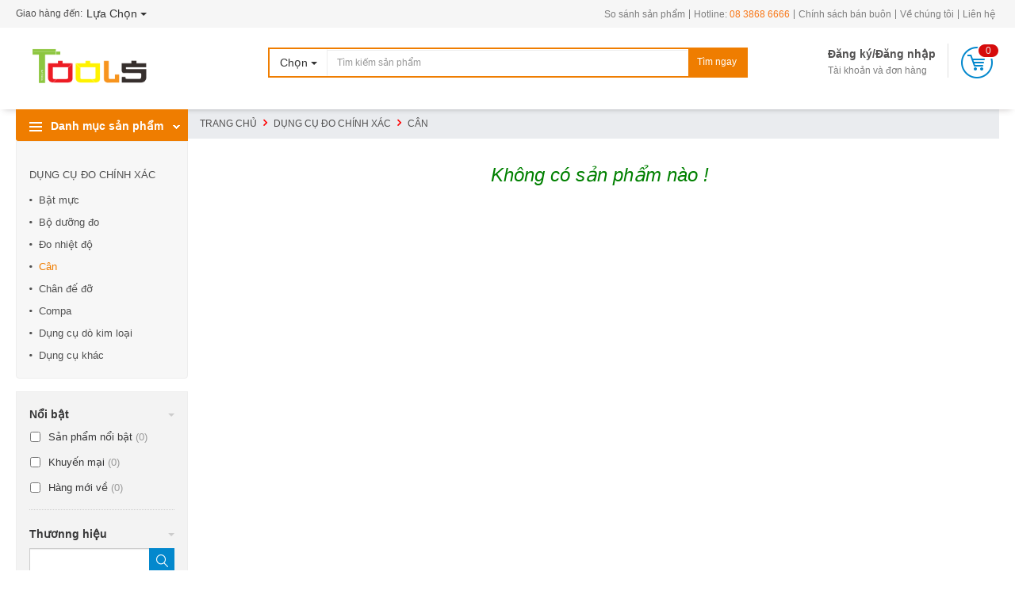

--- FILE ---
content_type: text/html
request_url: http://dungcucamtay.com/can-pc372.html
body_size: 19698
content:




<!DOCTYPE html>
<html xmlns:fb='http://www.facebook.com/2008/fbml'>
<head>

    <meta http-equiv='Content-Type' content='text/html; charset=utf-8'/>
    <title>Cân</title>
    <meta name='description'
          content=''/>
    <meta name='keywords'
          content=' CÔNG TY THIẾT BỊ CÔNG NGHIỆP GTG'/>
    <meta name='robots' content='index,follow'/>
    <meta name='revisit-after' content='1 days'/>
    <meta http-equiv='content-language' content='vi'/>

    <!--    for facebook-->
    <meta property="og:title"
          content="Cân"/>
    <meta property="og:site_name" content=" CÔNG TY THIẾT BỊ CÔNG NGHIỆP GTG"/>
    <meta property="og:url" content="http://dungcucamtay.com/can-pc372.html"/>
    <meta property="og:description"
          content="CÔNG TY THIẾT BỊ CÔNG NGHIỆP GTG"/>
    <meta property="og:type" content="products"/>
    <meta property="og:image" content="upload/img/tools_logo.png"/>

    <meta property="og:locale" content="vi"/>

    <!-- for Twitter -->
    <meta name="twitter:card"
          content="CÔNG TY THIẾT BỊ CÔNG NGHIỆP GTG"/>
    <meta name="twitter:title"
          content="Cân"/>
    <meta name="twitter:description"
          content="CÔNG TY THIẾT BỊ CÔNG NGHIỆP GTG"/>
    <meta name="twitter:image"
          content="http://dungcucamtay.com/upload/img/tools_logo.png"/>
    <meta name="viewport" content="width=device-width, initial-scale=1">
    <link rel="shortcut icon" href="http://dungcucamtay.com/assets/facicon.png"/>

    <link href="http://dungcucamtay.com/assets/css/site/bootstrap.min.css" rel="stylesheet" media="all"/>
    <link href="http://dungcucamtay.com/assets/css/site/font-awesome.min.css" rel="stylesheet" media="all"/>
    <link href="http://dungcucamtay.com/assets/css/site/style00.css" rel="stylesheet" media="all"/>
    <link href="http://dungcucamtay.com/assets/css/site/setmedia.css" rel="stylesheet" media="all"/>
    <link href="http://dungcucamtay.com/assets/css/site/menu-mobile.min.css" rel="stylesheet" media="all"/>
    <link  href="http://dungcucamtay.com/assets/css/site/TAVpUgmbu1.css" rel="stylesheet" media="all"/>
    <link  href="http://dungcucamtay.com/assets/css/site/menu_old.css" rel="stylesheet" media="all"/>
    <link  href="http://dungcucamtay.com/assets/css/site/slider_top.css" rel="stylesheet" media="all"/>
    <link  href="http://dungcucamtay.com/assets/css/site/less_old.css" rel="stylesheet" media="all"/>
    <link  href="http://dungcucamtay.com/assets/css/site/slider-spdaxem.css" rel="stylesheet" media="all"/>

    <script type="text/javascript" src="http://dungcucamtay.com/assets/js/site/jquery-1.11.1.min.js"></script>
    <script type="text/javascript" src="http://dungcucamtay.com/assets/js/site/bootstrap.min.js"></script> 
    <script type="text/javascript" src="http://dungcucamtay.com/assets/js/site/scripts_old.js"></script>
    <script type="text/javascript">

        $(document).ready(function () {
            $(".validate").validationEngine();
        });
    </script>
</head>

<body>

<div id="fb-root"></div>
<script>(function(d, s, id) {
        var js, fjs = d.getElementsByTagName(s)[0];
        if (d.getElementById(id)) return;
        js = d.createElement(s); js.id = id;
        js.src = "//connect.facebook.net/vi_VN/sdk.js#xfbml=1&version=v2.5&appId=109817749354673";
        fjs.parentNode.insertBefore(js, fjs);
    }(document, 'script', 'facebook-jssdk'));
</script>
<header>
<section class="top_header">
<div class="banner_top hidden-xs">
    </div>
<div class="bg_f6f6f6 ">
<div class="tygh-content clearfix">
<div class="container-fluid">
<div class="row-fluid ">
    <div id="hd-container" class="hd-container" >
        <a class="toggle-nav visible-xs" data-target="#hd-container" data-effect="hd-effect-4">
            <i class="hd hd-nav"></i>
        </a>
        <div class="hd-menu hd-effect-4 visible-xs">
            <div class="hd-menu-container">
                <div class="profile">
                    <div id="mobile_user_header">
                        <ul class="profile__menu">
                            <li class="after-check" style="margin-right: 5px">
                    <a href="" class="firt" data-toggle="modal" data-target=".bs-example-modal-sm"
                       title="Đăng nhập">
                        Đăng nhập
                    </a> &nbsp; | &nbsp;
                    </li>
                    <li class="after-check">
                        <a href=""  data-toggle="modal" data-target=".bs-example-modal-sm2"
                           title="Đăng ký">
                            Đăng ký
                        </a>
                    </li>
                        </ul>
                    </div>
                </div>

             <!--   <nav class="side-nav">
                    <ul class="nav-menu" style="padding: 10px 0; margin: 0;">
                        <li class="nav-menu">
                            <a href=""> <i style="background-color: #71be0f; font-size:14px;">S</i>
                                So sánh sản phẩm</a>
                        </li>
                        <li class="nav-menu">
                            <a href=""><i style="background-color: #ed1c24; font-size:14px;">H</i>DEAL BÁN CHẠY</a>
                        </li>
                    </ul>
                </nav>-->

                <nav class="side-nav">
                    <ul class="nav-menu">
                                                <li class="nav-menu__item branding">
                            <a href="http://dungcucamtay.com/vat-lieu-mai-mon-rc345.html">
                                <i style="background-color: #2f81b7;" class="hd hd-restaurant"></i>
                                Vật liệu mài mòn                             </a>
                        </li>
                                                <li class="nav-menu__item branding">
                            <a href="http://dungcucamtay.com/dung-cu-cam-tay-rc346.html">
                                <i style="background-color: #2f81b7;" class="hd hd-restaurant"></i>
                                Dụng cụ cầm tay                             </a>
                        </li>
                                                <li class="nav-menu__item branding">
                            <a href="http://dungcucamtay.com/dung-cu-dung-dien-rc348.html">
                                <i style="background-color: #2f81b7;" class="hd hd-restaurant"></i>
                                Dụng cụ dùng điện                             </a>
                        </li>
                                                <li class="nav-menu__item branding">
                            <a href="http://dungcucamtay.com/dung-cu-do-chinh-xac-rc349.html">
                                <i style="background-color: #2f81b7;" class="hd hd-restaurant"></i>
                                Dụng cụ đo chính xác                             </a>
                        </li>
                                                <li class="nav-menu__item branding">
                            <a href="http://dungcucamtay.com/thiet-bi-nganh-han-rc350.html">
                                <i style="background-color: #2f81b7;" class="hd hd-restaurant"></i>
                                Thiết bị ngành hàn                             </a>
                        </li>
                                                <li class="nav-menu__item branding">
                            <a href="http://dungcucamtay.com/dien-va-thiet-bi-dien-rc351.html">
                                <i style="background-color: #2f81b7;" class="hd hd-restaurant"></i>
                                Điện và thiết bị điện                             </a>
                        </li>
                                                <li class="nav-menu__item branding">
                            <a href="http://dungcucamtay.com/bao-ho-lao-dong-rc352.html">
                                <i style="background-color: #2f81b7;" class="hd hd-restaurant"></i>
                                Bảo hộ lao động                             </a>
                        </li>
                                                <li class="nav-menu__item branding">
                            <a href="http://dungcucamtay.com/ve-sinh-cong-nghiep-rc353.html">
                                <i style="background-color: #2f81b7;" class="hd hd-restaurant"></i>
                                Vệ sinh công nghiệp                             </a>
                        </li>
                                                <li class="nav-menu__item branding">
                            <a href="http://dungcucamtay.com/van-chuyen-nang-do-rc354.html">
                                <i style="background-color: #2f81b7;" class="hd hd-restaurant"></i>
                                Vận chuyển nâng đỡ                             </a>
                        </li>
                                                <li class="nav-menu__item branding">
                            <a href="http://dungcucamtay.com/bao-quan-dong-goi-rc355.html">
                                <i style="background-color: #2f81b7;" class="hd hd-restaurant"></i>
                                Bảo quản đóng gói                             </a>
                        </li>
                                                <li class="nav-menu__item branding">
                            <a href="http://dungcucamtay.com/thiet-bi-vien-thong-rc357.html">
                                <i style="background-color: #2f81b7;" class="hd hd-restaurant"></i>
                                Thiết bị viễn thông                             </a>
                        </li>
                                                <li class="nav-menu__item branding">
                            <a href="http://dungcucamtay.com/dung-cu-dung-khi-nen-rc358.html">
                                <i style="background-color: #2f81b7;" class="hd hd-restaurant"></i>
                                Dụng cụ dùng khí nén                             </a>
                        </li>
                                                <li class="nav-menu__item branding">
                            <a href="http://dungcucamtay.com/thiet-bi-khac-rc408.html">
                                <i style="background-color: #2f81b7;" class="hd hd-restaurant"></i>
                                Thiết bị khác                             </a>
                        </li>
                                                <li class="nav-menu__item branding">
                            <a href="http://dungcucamtay.com/san-pham-hoa-chat-rc436.html">
                                <i style="background-color: #2f81b7;" class="hd hd-restaurant"></i>
                                Sản phẩm hóa chất                             </a>
                        </li>
                                                <li class="nav-menu__item branding">
                            <a href="http://dungcucamtay.com/ampe-kim-rc438.html">
                                <i style="background-color: #2f81b7;" class="hd hd-restaurant"></i>
                                Ampe kìm                             </a>
                        </li>
                                            </ul>
                </nav>
            </div>
        </div>

        <div class="hd-pusher">
            <div class="hd-content">
                <div class="hd-content-inner">
                    <div id="page-wrapper">
                        <div class="hd-touch-layer"></div>

                        <header id="header" class="header clearfix">
                            <div id="top-bar" class="header__top top-bar clearfix">
                                <div class="container">
                                </div>
                                <!--</form>-->
                            </div>
                            <div class="header__main  clearfix visible-xs">
                                <div class="container">
                                    <div class="row">
                                        <div class="col-xs-2">
                                            <a class="toggle-nav visible-xs" data-target="#hd-container"
                                               data-effect="hd-effect-4"><i class="hd hd-nav"> </i>
                                            </a>
                                        </div>
                                        <div class="col-xs-8" style="text-align: center">
                                            <a href="http://dungcucamtay.com/">
                                                <img style="max-width:170px; max-height: 60px " src="http://dungcucamtay.com/upload/img/tools_logo.png" alt=""/>
                                            </a>
                                        </div>
                                        <div class="col-xs-2">
                                            <a href="">
                                                <div class="icon_cart">
                                                    <div class="" style="padding-top: 1px; padding-left: 22px">0</div>
                                                </div>
                                            </a>
                                        </div>
                                    </div>
                                </div>
                            </div>
                        </header>

                    </div>

                </div>

                <a class="btn-prev"><span class="icon-arr-left"></span></a>
                <a class="btn-next"><span class="icon-arr-right"></span></a>

            </div>
        </div>

    </div>
    <div class="hd_menutop pd_7_0 hidden-xs">
        <div class="row">
            <div class="col-lg-3 col-md-4 col-sm-4">
                <div class="float_left pd_2_0 f12_525151">
                    Giao hàng đến:&nbsp;&nbsp;
                </div>
                <div class="input-group-btn ">
                    <button type="button" class="btn btn-default dropdown-toggle border_0 bg_fff bg_hv_fff bg_ac_fff"
                            data-toggle="dropdown" style="border: 0; background: 0;padding: 0;background: transparent !important;">
                        <span id="search_concept" style="background: transparent">Lựa Chọn</span> <span class="caret"></span>
                    </button>
                    <ul class="dropdown-menu" role="menu">
                            <li>
                                <a>
                                    <option value="">Ba Đình - Hà Nội</option>
                                </a>
                            </li>
                    </ul>
                </div>
            </div>
            <div class="col-lg-9 col-md-8 col-sm-8">
                <div class="pull-right menu_top">
                    <ul>
                        <li>
                          <a href="http://dungcucamtay.com/so-sanh-san-pham" class="f12_f87717">So sánh sản phẩm</a>
                        </li>
                        <li>
                            <span class="f12_7d7d7d">Hotline:</span><span class="f12_f87717">&nbsp;08 3868 6666</span>
                        </li>
                                                    <li>
                                <a href="http://dungcucamtay.com/chinh-sach-ban-buon-pg21.html">Chính sách bán buôn</a>
                            </li>
                                                    <li>
                                <a href="http://dungcucamtay.com/gioi-thieu-ve-cong-ty-pg29.html">Về chúng tôi</a>
                            </li>
                                                    <li>
                                <a href="http://dungcucamtay.com/lien-he.html">Liên hệ</a>
                            </li>
                                            </ul>
                </div>
            </div>
        </div>
    </div>
</div>
<div class="visible-xs">
    <div class="pd_25_0_20_0">
        <script type="text/javascript">
            function laygiatri2(id){
                document.getElementById('id_giatri2').value = id;
            }
        </script>
        <form action="http://dungcucamtay.com/tim-kiem" method="get" class="box_search">
            <div class="input-group" style="position: relative; z-index: 6">
                <div class="input-group-btn search-panel">
                    <button type="button" class="btn btn-default dropdown-toggle border_0 bg_fff bg_hv_fff bg_ac_fff" data-toggle="dropdown">
                        <span id="search_concept">Chọn</span> <span class="caret"></span>
                    </button>
                    <ul class="dropdown-menu" role="menu">
                                                    <li>
                                <a href="">
                                    <option value="vat-lieu-mai-mon" onclick="laygiatri2('vat-lieu-mai-mon')">Vật liệu mài mòn</option>
                                </a>
                            </li>
                                                    <li>
                                <a href="">
                                    <option value="dung-cu-cam-tay" onclick="laygiatri2('dung-cu-cam-tay')">Dụng cụ cầm tay</option>
                                </a>
                            </li>
                                                    <li>
                                <a href="">
                                    <option value="ong-dieu" onclick="laygiatri2('ong-dieu')">Ống điếu</option>
                                </a>
                            </li>
                                                    <li>
                                <a href="">
                                    <option value="dung-cu-dung-dien" onclick="laygiatri2('dung-cu-dung-dien')">Dụng cụ dùng điện</option>
                                </a>
                            </li>
                                                    <li>
                                <a href="">
                                    <option value="dung-cu-do-chinh-xac" onclick="laygiatri2('dung-cu-do-chinh-xac')">Dụng cụ đo chính xác</option>
                                </a>
                            </li>
                                                    <li>
                                <a href="">
                                    <option value="thiet-bi-nganh-han" onclick="laygiatri2('thiet-bi-nganh-han')">Thiết bị ngành hàn</option>
                                </a>
                            </li>
                                                    <li>
                                <a href="">
                                    <option value="dien-va-thiet-bi-dien" onclick="laygiatri2('dien-va-thiet-bi-dien')">Điện và thiết bị điện</option>
                                </a>
                            </li>
                                                    <li>
                                <a href="">
                                    <option value="bao-ho-lao-dong" onclick="laygiatri2('bao-ho-lao-dong')">Bảo hộ lao động</option>
                                </a>
                            </li>
                                                    <li>
                                <a href="">
                                    <option value="ve-sinh-cong-nghiep" onclick="laygiatri2('ve-sinh-cong-nghiep')">Vệ sinh công nghiệp</option>
                                </a>
                            </li>
                                                    <li>
                                <a href="">
                                    <option value="van-chuyen-nang-do" onclick="laygiatri2('van-chuyen-nang-do')">Vận chuyển nâng đỡ</option>
                                </a>
                            </li>
                                                    <li>
                                <a href="">
                                    <option value="bao-quan-dong-goi" onclick="laygiatri2('bao-quan-dong-goi')">Bảo quản đóng gói</option>
                                </a>
                            </li>
                                                    <li>
                                <a href="">
                                    <option value="thiet-bi-vien-thong" onclick="laygiatri2('thiet-bi-vien-thong')">Thiết bị viễn thông</option>
                                </a>
                            </li>
                                                    <li>
                                <a href="">
                                    <option value="dung-cu-dung-khi-nen" onclick="laygiatri2('dung-cu-dung-khi-nen')">Dụng cụ dùng khí nén</option>
                                </a>
                            </li>
                                                    <li>
                                <a href="">
                                    <option value="dao-cao-bavia" onclick="laygiatri2('dao-cao-bavia')">Dao cạo bavia</option>
                                </a>
                            </li>
                                                    <li>
                                <a href="">
                                    <option value="bua-riu" onclick="laygiatri2('bua-riu')">Búa rìu</option>
                                </a>
                            </li>
                                                    <li>
                                <a href="">
                                    <option value="cao" onclick="laygiatri2('cao')">Cảo</option>
                                </a>
                            </li>
                                                    <li>
                                <a href="">
                                    <option value="chia-luc-giac" onclick="laygiatri2('chia-luc-giac')">Chìa lục giác</option>
                                </a>
                            </li>
                                                    <li>
                                <a href="">
                                    <option value="co-le-mo-let" onclick="laygiatri2('co-le-mo-let')">Cờ lê Mỏ lết </option>
                                </a>
                            </li>
                                                    <li>
                                <a href="">
                                    <option value="may-bao" onclick="laygiatri2('may-bao')">Máy bảo</option>
                                </a>
                            </li>
                                                    <li>
                                <a href="">
                                    <option value="may-cat" onclick="laygiatri2('may-cat')">Máy cắt</option>
                                </a>
                            </li>
                                                    <li>
                                <a href="">
                                    <option value="may-cha-nham" onclick="laygiatri2('may-cha-nham')">Máy chà nhám</option>
                                </a>
                            </li>
                                                    <li>
                                <a href="">
                                    <option value="may-cua" onclick="laygiatri2('may-cua')">Máy cưa</option>
                                </a>
                            </li>
                                                    <li>
                                <a href="">
                                    <option value="may-danh-bong" onclick="laygiatri2('may-danh-bong')">Máy đánh bóng</option>
                                </a>
                            </li>
                                                    <li>
                                <a href="">
                                    <option value="bat-muc" onclick="laygiatri2('bat-muc')">Bật mực</option>
                                </a>
                            </li>
                                                    <li>
                                <a href="">
                                    <option value="bo-duong-do" onclick="laygiatri2('bo-duong-do')">Bộ dưỡng đo</option>
                                </a>
                            </li>
                                                    <li>
                                <a href="">
                                    <option value="do-nhiet-do" onclick="laygiatri2('do-nhiet-do')">Đo nhiệt độ</option>
                                </a>
                            </li>
                                                    <li>
                                <a href="">
                                    <option value="can" onclick="laygiatri2('can')">Cân</option>
                                </a>
                            </li>
                                                    <li>
                                <a href="">
                                    <option value="chan-de-do" onclick="laygiatri2('chan-de-do')">Chân đế đỡ</option>
                                </a>
                            </li>
                                                    <li>
                                <a href="">
                                    <option value="compa" onclick="laygiatri2('compa')">Compa</option>
                                </a>
                            </li>
                                                    <li>
                                <a href="">
                                    <option value="kim-han" onclick="laygiatri2('kim-han')">Kìm hàn</option>
                                </a>
                            </li>
                                                    <li>
                                <a href="">
                                    <option value="day-dien" onclick="laygiatri2('day-dien')">Dây điện</option>
                                </a>
                            </li>
                                                    <li>
                                <a href="">
                                    <option value="dung-cu-do-dien" onclick="laygiatri2('dung-cu-do-dien')">Dụng cụ đo điện</option>
                                </a>
                            </li>
                                                    <li>
                                <a href="">
                                    <option value="den-dien" onclick="laygiatri2('den-dien')">Đèn điện</option>
                                </a>
                            </li>
                                                    <li>
                                <a href="">
                                    <option value="den-thoat-hiem" onclick="laygiatri2('den-thoat-hiem')">Đén thoát hiểm</option>
                                </a>
                            </li>
                                                    <li>
                                <a href="">
                                    <option value="binh-chua-chay" onclick="laygiatri2('binh-chua-chay')">Bình chữa cháy</option>
                                </a>
                            </li>
                                                    <li>
                                <a href="">
                                    <option value="gang-tay" onclick="laygiatri2('gang-tay')">Găng tay</option>
                                </a>
                            </li>
                                                    <li>
                                <a href="">
                                    <option value="giay-ung" onclick="laygiatri2('giay-ung')">Giày - Ủng</option>
                                </a>
                            </li>
                                                    <li>
                                <a href="">
                                    <option value="non-mat-na" onclick="laygiatri2('non-mat-na')">Nón - Mặt nạ</option>
                                </a>
                            </li>
                                                    <li>
                                <a href="">
                                    <option value="dia-cat" onclick="laygiatri2('dia-cat')">Dĩa cắt </option>
                                </a>
                            </li>
                                                    <li>
                                <a href="">
                                    <option value="kinh-han" onclick="laygiatri2('kinh-han')">Kính hàn </option>
                                </a>
                            </li>
                                                    <li>
                                <a href="">
                                    <option value="dung-cu-cat" onclick="laygiatri2('dung-cu-cat')">Dụng cụ cắt </option>
                                </a>
                            </li>
                                                    <li>
                                <a href="">
                                    <option value="may-cha-danh-bong-san" onclick="laygiatri2('may-cha-danh-bong-san')">Máy chà đánh bóng sàn</option>
                                </a>
                            </li>
                                                    <li>
                                <a href="">
                                    <option value="may-hut-bui" onclick="laygiatri2('may-hut-bui')">Máy hút bụi</option>
                                </a>
                            </li>
                                                    <li>
                                <a href="">
                                    <option value="may-phun-nuoc" onclick="laygiatri2('may-phun-nuoc')">Máy phun nước</option>
                                </a>
                            </li>
                                                    <li>
                                <a href="">
                                    <option value="thiet-bi-khac" onclick="laygiatri2('thiet-bi-khac')">Thiết bị khác</option>
                                </a>
                            </li>
                                                    <li>
                                <a href="">
                                    <option value="da-cat" onclick="laygiatri2('da-cat')">Đá cắt</option>
                                </a>
                            </li>
                                                    <li>
                                <a href="">
                                    <option value="da-mai" onclick="laygiatri2('da-mai')">Đá mài</option>
                                </a>
                            </li>
                                                    <li>
                                <a href="">
                                    <option value="giay-nham" onclick="laygiatri2('giay-nham')">Giấy nhám</option>
                                </a>
                            </li>
                                                    <li>
                                <a href="">
                                    <option value="mui-khoan" onclick="laygiatri2('mui-khoan')">Mũi khoan</option>
                                </a>
                            </li>
                                                    <li>
                                <a href="">
                                    <option value="giua" onclick="laygiatri2('giua')">Giũa</option>
                                </a>
                            </li>
                                                    <li>
                                <a href="">
                                    <option value="luoi-cua" onclick="laygiatri2('luoi-cua')">Lưỡi cưa</option>
                                </a>
                            </li>
                                                    <li>
                                <a href="">
                                    <option value="vat-tu-khac" onclick="laygiatri2('vat-tu-khac')">Vật tư khác</option>
                                </a>
                            </li>
                                                    <li>
                                <a href="">
                                    <option value="dung-cu-tong-hop" onclick="laygiatri2('dung-cu-tong-hop')">Dụng cụ tổng hợp</option>
                                </a>
                            </li>
                                                    <li>
                                <a href="">
                                    <option value="dung-cu-khac" onclick="laygiatri2('dung-cu-khac')">Dụng cụ khác</option>
                                </a>
                            </li>
                                                    <li>
                                <a href="">
                                    <option value="may-duc-lo" onclick="laygiatri2('may-duc-lo')">Máy đục lỗ</option>
                                </a>
                            </li>
                                                    <li>
                                <a href="">
                                    <option value="may-duc-be-tong" onclick="laygiatri2('may-duc-be-tong')">Máy đục bê tông</option>
                                </a>
                            </li>
                                                    <li>
                                <a href="">
                                    <option value="may-khoan" onclick="laygiatri2('may-khoan')">Máy khoan </option>
                                </a>
                            </li>
                                                    <li>
                                <a href="">
                                    <option value="may-khac" onclick="laygiatri2('may-khac')">Máy khác</option>
                                </a>
                            </li>
                                                    <li>
                                <a href="">
                                    <option value="dung-cu-do-kim-loai" onclick="laygiatri2('dung-cu-do-kim-loai')">Dụng cụ dò kim loại</option>
                                </a>
                            </li>
                                                    <li>
                                <a href="">
                                    <option value="dung-cu-khac" onclick="laygiatri2('dung-cu-khac')">Dụng cụ khác</option>
                                </a>
                            </li>
                                                    <li>
                                <a href="">
                                    <option value="may-cat" onclick="laygiatri2('may-cat')">Máy cắt</option>
                                </a>
                            </li>
                                                    <li>
                                <a href="">
                                    <option value="may-han" onclick="laygiatri2('may-han')">Máy hàn</option>
                                </a>
                            </li>
                                                    <li>
                                <a href="">
                                    <option value="que-han" onclick="laygiatri2('que-han')">Que hàn</option>
                                </a>
                            </li>
                                                    <li>
                                <a href="">
                                    <option value="cac-loai-khac" onclick="laygiatri2('cac-loai-khac')">Các loại khác</option>
                                </a>
                            </li>
                                                    <li>
                                <a href="">
                                    <option value="thiet-bi-chong-set" onclick="laygiatri2('thiet-bi-chong-set')">Thiết bị chống sét</option>
                                </a>
                            </li>
                                                    <li>
                                <a href="">
                                    <option value="thiet-bi-dien" onclick="laygiatri2('thiet-bi-dien')">Thiết bị điện</option>
                                </a>
                            </li>
                                                    <li>
                                <a href="">
                                    <option value="thiet-bi-dien" onclick="laygiatri2('thiet-bi-dien')">Thiết bị điện</option>
                                </a>
                            </li>
                                                    <li>
                                <a href="">
                                    <option value="thiet-bi-tiet-kiem-dien" onclick="laygiatri2('thiet-bi-tiet-kiem-dien')">Thiết bị tiết kiệm điện</option>
                                </a>
                            </li>
                                                    <li>
                                <a href="">
                                    <option value="quan-ao-bhld" onclick="laygiatri2('quan-ao-bhld')">Quần áo BHLĐ</option>
                                </a>
                            </li>
                                                    <li>
                                <a href="">
                                    <option value="quat-cong-nghiep" onclick="laygiatri2('quat-cong-nghiep')">Quạt công nghiệp</option>
                                </a>
                            </li>
                                                    <li>
                                <a href="">
                                    <option value="thang" onclick="laygiatri2('thang')">Thang</option>
                                </a>
                            </li>
                                                    <li>
                                <a href="">
                                    <option value="cac-loai-khac" onclick="laygiatri2('cac-loai-khac')">Các loại khác</option>
                                </a>
                            </li>
                                                    <li>
                                <a href="">
                                    <option value="san-pham-hoa-chat" onclick="laygiatri2('san-pham-hoa-chat')">Sản phẩm hóa chất</option>
                                </a>
                            </li>
                                                    <li>
                                <a href="">
                                    <option value="con-doi" onclick="laygiatri2('con-doi')">Con đội</option>
                                </a>
                            </li>
                                                    <li>
                                <a href="">
                                    <option value="ampe-kim" onclick="laygiatri2('ampe-kim')">Ampe kìm</option>
                                </a>
                            </li>
                                            </ul>
                </div>
                <input type="hidden" id="id_giatri2" name="cat" value="">
                <input type="text" class="form-control icon_bg border_0" name="s" placeholder="Tìm kiếm sản phẩm">
                                                                                            <span class="input-group-btn bg_ef7d00">
                                                                                                <button class="btn btn-default search_top border_0 bg_ef7d00 f12_fff bg_hv_ef7d00 f12_hv_fff" style="position: static" type="submit">Tìm ngay</button>
                                                                                            </span>

            </div>
        </form>
    </div>
</div>
</div>
</div>
</div><!-- /bg_f6f6f6 -->
<div class="clearfix"></div>

<div class="main_hd sticky-header">
    <div class="tygh-content clearfix">
        <div class="container-fluid">
            <div class="row-fluid ">
                <div class="row">
                    <div class="col-lg-3 col-md-3 col-sm-3 hidden-xs logo_lg ">
                        <a href="http://dungcucamtay.com/">
                            <img  src="http://dungcucamtay.com/upload/img/tools_logo.png" alt=""/>
                        </a>
                    </div>
                    <div class="col-lg-6 col-md-6 col-sm-5 hidden-xs">
                        <div class="pd_25_0_20_0">

                            <script type="text/javascript">
                                function get_category(id){
                                    document.getElementById('id_giatri1').value = id;
                                }
                            </script>
                            <form action="http://dungcucamtay.com/tim-kiem" method="get" class="box_search">
                                <div class="input-group" style="position: relative; z-index: 99">
                                    <div class="input-group-btn search-panel">
                                        <button type="button" class="btn btn-default dropdown-toggle border_0 bg_fff bg_hv_fff bg_ac_fff" data-toggle="dropdown">
                                            <span id="search_concept">Chọn </span> <span class="caret"></span>
                                        </button>
                                        <ul class="dropdown-menu" role="menu">
                                                                                            <li>
                                                    <a href="">
                                                        <option value="vat-lieu-mai-mon" onclick="get_category('vat-lieu-mai-mon')">Vật liệu mài mòn</option>
                                                    </a>
                                                </li>
                                                                                            <li>
                                                    <a href="">
                                                        <option value="dung-cu-cam-tay" onclick="get_category('dung-cu-cam-tay')">Dụng cụ cầm tay</option>
                                                    </a>
                                                </li>
                                                                                            <li>
                                                    <a href="">
                                                        <option value="ong-dieu" onclick="get_category('ong-dieu')">Ống điếu</option>
                                                    </a>
                                                </li>
                                                                                            <li>
                                                    <a href="">
                                                        <option value="dung-cu-dung-dien" onclick="get_category('dung-cu-dung-dien')">Dụng cụ dùng điện</option>
                                                    </a>
                                                </li>
                                                                                            <li>
                                                    <a href="">
                                                        <option value="dung-cu-do-chinh-xac" onclick="get_category('dung-cu-do-chinh-xac')">Dụng cụ đo chính xác</option>
                                                    </a>
                                                </li>
                                                                                            <li>
                                                    <a href="">
                                                        <option value="thiet-bi-nganh-han" onclick="get_category('thiet-bi-nganh-han')">Thiết bị ngành hàn</option>
                                                    </a>
                                                </li>
                                                                                            <li>
                                                    <a href="">
                                                        <option value="dien-va-thiet-bi-dien" onclick="get_category('dien-va-thiet-bi-dien')">Điện và thiết bị điện</option>
                                                    </a>
                                                </li>
                                                                                            <li>
                                                    <a href="">
                                                        <option value="bao-ho-lao-dong" onclick="get_category('bao-ho-lao-dong')">Bảo hộ lao động</option>
                                                    </a>
                                                </li>
                                                                                            <li>
                                                    <a href="">
                                                        <option value="ve-sinh-cong-nghiep" onclick="get_category('ve-sinh-cong-nghiep')">Vệ sinh công nghiệp</option>
                                                    </a>
                                                </li>
                                                                                            <li>
                                                    <a href="">
                                                        <option value="van-chuyen-nang-do" onclick="get_category('van-chuyen-nang-do')">Vận chuyển nâng đỡ</option>
                                                    </a>
                                                </li>
                                                                                            <li>
                                                    <a href="">
                                                        <option value="bao-quan-dong-goi" onclick="get_category('bao-quan-dong-goi')">Bảo quản đóng gói</option>
                                                    </a>
                                                </li>
                                                                                            <li>
                                                    <a href="">
                                                        <option value="thiet-bi-vien-thong" onclick="get_category('thiet-bi-vien-thong')">Thiết bị viễn thông</option>
                                                    </a>
                                                </li>
                                                                                            <li>
                                                    <a href="">
                                                        <option value="dung-cu-dung-khi-nen" onclick="get_category('dung-cu-dung-khi-nen')">Dụng cụ dùng khí nén</option>
                                                    </a>
                                                </li>
                                                                                            <li>
                                                    <a href="">
                                                        <option value="dao-cao-bavia" onclick="get_category('dao-cao-bavia')">Dao cạo bavia</option>
                                                    </a>
                                                </li>
                                                                                            <li>
                                                    <a href="">
                                                        <option value="bua-riu" onclick="get_category('bua-riu')">Búa rìu</option>
                                                    </a>
                                                </li>
                                                                                            <li>
                                                    <a href="">
                                                        <option value="cao" onclick="get_category('cao')">Cảo</option>
                                                    </a>
                                                </li>
                                                                                            <li>
                                                    <a href="">
                                                        <option value="chia-luc-giac" onclick="get_category('chia-luc-giac')">Chìa lục giác</option>
                                                    </a>
                                                </li>
                                                                                            <li>
                                                    <a href="">
                                                        <option value="co-le-mo-let" onclick="get_category('co-le-mo-let')">Cờ lê Mỏ lết </option>
                                                    </a>
                                                </li>
                                                                                            <li>
                                                    <a href="">
                                                        <option value="may-bao" onclick="get_category('may-bao')">Máy bảo</option>
                                                    </a>
                                                </li>
                                                                                            <li>
                                                    <a href="">
                                                        <option value="may-cat" onclick="get_category('may-cat')">Máy cắt</option>
                                                    </a>
                                                </li>
                                                                                            <li>
                                                    <a href="">
                                                        <option value="may-cha-nham" onclick="get_category('may-cha-nham')">Máy chà nhám</option>
                                                    </a>
                                                </li>
                                                                                            <li>
                                                    <a href="">
                                                        <option value="may-cua" onclick="get_category('may-cua')">Máy cưa</option>
                                                    </a>
                                                </li>
                                                                                            <li>
                                                    <a href="">
                                                        <option value="may-danh-bong" onclick="get_category('may-danh-bong')">Máy đánh bóng</option>
                                                    </a>
                                                </li>
                                                                                            <li>
                                                    <a href="">
                                                        <option value="bat-muc" onclick="get_category('bat-muc')">Bật mực</option>
                                                    </a>
                                                </li>
                                                                                            <li>
                                                    <a href="">
                                                        <option value="bo-duong-do" onclick="get_category('bo-duong-do')">Bộ dưỡng đo</option>
                                                    </a>
                                                </li>
                                                                                            <li>
                                                    <a href="">
                                                        <option value="do-nhiet-do" onclick="get_category('do-nhiet-do')">Đo nhiệt độ</option>
                                                    </a>
                                                </li>
                                                                                            <li>
                                                    <a href="">
                                                        <option value="can" onclick="get_category('can')">Cân</option>
                                                    </a>
                                                </li>
                                                                                            <li>
                                                    <a href="">
                                                        <option value="chan-de-do" onclick="get_category('chan-de-do')">Chân đế đỡ</option>
                                                    </a>
                                                </li>
                                                                                            <li>
                                                    <a href="">
                                                        <option value="compa" onclick="get_category('compa')">Compa</option>
                                                    </a>
                                                </li>
                                                                                            <li>
                                                    <a href="">
                                                        <option value="kim-han" onclick="get_category('kim-han')">Kìm hàn</option>
                                                    </a>
                                                </li>
                                                                                            <li>
                                                    <a href="">
                                                        <option value="day-dien" onclick="get_category('day-dien')">Dây điện</option>
                                                    </a>
                                                </li>
                                                                                            <li>
                                                    <a href="">
                                                        <option value="dung-cu-do-dien" onclick="get_category('dung-cu-do-dien')">Dụng cụ đo điện</option>
                                                    </a>
                                                </li>
                                                                                            <li>
                                                    <a href="">
                                                        <option value="den-dien" onclick="get_category('den-dien')">Đèn điện</option>
                                                    </a>
                                                </li>
                                                                                            <li>
                                                    <a href="">
                                                        <option value="den-thoat-hiem" onclick="get_category('den-thoat-hiem')">Đén thoát hiểm</option>
                                                    </a>
                                                </li>
                                                                                            <li>
                                                    <a href="">
                                                        <option value="binh-chua-chay" onclick="get_category('binh-chua-chay')">Bình chữa cháy</option>
                                                    </a>
                                                </li>
                                                                                            <li>
                                                    <a href="">
                                                        <option value="gang-tay" onclick="get_category('gang-tay')">Găng tay</option>
                                                    </a>
                                                </li>
                                                                                            <li>
                                                    <a href="">
                                                        <option value="giay-ung" onclick="get_category('giay-ung')">Giày - Ủng</option>
                                                    </a>
                                                </li>
                                                                                            <li>
                                                    <a href="">
                                                        <option value="non-mat-na" onclick="get_category('non-mat-na')">Nón - Mặt nạ</option>
                                                    </a>
                                                </li>
                                                                                            <li>
                                                    <a href="">
                                                        <option value="dia-cat" onclick="get_category('dia-cat')">Dĩa cắt </option>
                                                    </a>
                                                </li>
                                                                                            <li>
                                                    <a href="">
                                                        <option value="kinh-han" onclick="get_category('kinh-han')">Kính hàn </option>
                                                    </a>
                                                </li>
                                                                                            <li>
                                                    <a href="">
                                                        <option value="dung-cu-cat" onclick="get_category('dung-cu-cat')">Dụng cụ cắt </option>
                                                    </a>
                                                </li>
                                                                                            <li>
                                                    <a href="">
                                                        <option value="may-cha-danh-bong-san" onclick="get_category('may-cha-danh-bong-san')">Máy chà đánh bóng sàn</option>
                                                    </a>
                                                </li>
                                                                                            <li>
                                                    <a href="">
                                                        <option value="may-hut-bui" onclick="get_category('may-hut-bui')">Máy hút bụi</option>
                                                    </a>
                                                </li>
                                                                                            <li>
                                                    <a href="">
                                                        <option value="may-phun-nuoc" onclick="get_category('may-phun-nuoc')">Máy phun nước</option>
                                                    </a>
                                                </li>
                                                                                            <li>
                                                    <a href="">
                                                        <option value="thiet-bi-khac" onclick="get_category('thiet-bi-khac')">Thiết bị khác</option>
                                                    </a>
                                                </li>
                                                                                            <li>
                                                    <a href="">
                                                        <option value="da-cat" onclick="get_category('da-cat')">Đá cắt</option>
                                                    </a>
                                                </li>
                                                                                            <li>
                                                    <a href="">
                                                        <option value="da-mai" onclick="get_category('da-mai')">Đá mài</option>
                                                    </a>
                                                </li>
                                                                                            <li>
                                                    <a href="">
                                                        <option value="giay-nham" onclick="get_category('giay-nham')">Giấy nhám</option>
                                                    </a>
                                                </li>
                                                                                            <li>
                                                    <a href="">
                                                        <option value="mui-khoan" onclick="get_category('mui-khoan')">Mũi khoan</option>
                                                    </a>
                                                </li>
                                                                                            <li>
                                                    <a href="">
                                                        <option value="giua" onclick="get_category('giua')">Giũa</option>
                                                    </a>
                                                </li>
                                                                                            <li>
                                                    <a href="">
                                                        <option value="luoi-cua" onclick="get_category('luoi-cua')">Lưỡi cưa</option>
                                                    </a>
                                                </li>
                                                                                            <li>
                                                    <a href="">
                                                        <option value="vat-tu-khac" onclick="get_category('vat-tu-khac')">Vật tư khác</option>
                                                    </a>
                                                </li>
                                                                                            <li>
                                                    <a href="">
                                                        <option value="dung-cu-tong-hop" onclick="get_category('dung-cu-tong-hop')">Dụng cụ tổng hợp</option>
                                                    </a>
                                                </li>
                                                                                            <li>
                                                    <a href="">
                                                        <option value="dung-cu-khac" onclick="get_category('dung-cu-khac')">Dụng cụ khác</option>
                                                    </a>
                                                </li>
                                                                                            <li>
                                                    <a href="">
                                                        <option value="may-duc-lo" onclick="get_category('may-duc-lo')">Máy đục lỗ</option>
                                                    </a>
                                                </li>
                                                                                            <li>
                                                    <a href="">
                                                        <option value="may-duc-be-tong" onclick="get_category('may-duc-be-tong')">Máy đục bê tông</option>
                                                    </a>
                                                </li>
                                                                                            <li>
                                                    <a href="">
                                                        <option value="may-khoan" onclick="get_category('may-khoan')">Máy khoan </option>
                                                    </a>
                                                </li>
                                                                                            <li>
                                                    <a href="">
                                                        <option value="may-khac" onclick="get_category('may-khac')">Máy khác</option>
                                                    </a>
                                                </li>
                                                                                            <li>
                                                    <a href="">
                                                        <option value="dung-cu-do-kim-loai" onclick="get_category('dung-cu-do-kim-loai')">Dụng cụ dò kim loại</option>
                                                    </a>
                                                </li>
                                                                                            <li>
                                                    <a href="">
                                                        <option value="dung-cu-khac" onclick="get_category('dung-cu-khac')">Dụng cụ khác</option>
                                                    </a>
                                                </li>
                                                                                            <li>
                                                    <a href="">
                                                        <option value="may-cat" onclick="get_category('may-cat')">Máy cắt</option>
                                                    </a>
                                                </li>
                                                                                            <li>
                                                    <a href="">
                                                        <option value="may-han" onclick="get_category('may-han')">Máy hàn</option>
                                                    </a>
                                                </li>
                                                                                            <li>
                                                    <a href="">
                                                        <option value="que-han" onclick="get_category('que-han')">Que hàn</option>
                                                    </a>
                                                </li>
                                                                                            <li>
                                                    <a href="">
                                                        <option value="cac-loai-khac" onclick="get_category('cac-loai-khac')">Các loại khác</option>
                                                    </a>
                                                </li>
                                                                                            <li>
                                                    <a href="">
                                                        <option value="thiet-bi-chong-set" onclick="get_category('thiet-bi-chong-set')">Thiết bị chống sét</option>
                                                    </a>
                                                </li>
                                                                                            <li>
                                                    <a href="">
                                                        <option value="thiet-bi-dien" onclick="get_category('thiet-bi-dien')">Thiết bị điện</option>
                                                    </a>
                                                </li>
                                                                                            <li>
                                                    <a href="">
                                                        <option value="thiet-bi-dien" onclick="get_category('thiet-bi-dien')">Thiết bị điện</option>
                                                    </a>
                                                </li>
                                                                                            <li>
                                                    <a href="">
                                                        <option value="thiet-bi-tiet-kiem-dien" onclick="get_category('thiet-bi-tiet-kiem-dien')">Thiết bị tiết kiệm điện</option>
                                                    </a>
                                                </li>
                                                                                            <li>
                                                    <a href="">
                                                        <option value="quan-ao-bhld" onclick="get_category('quan-ao-bhld')">Quần áo BHLĐ</option>
                                                    </a>
                                                </li>
                                                                                            <li>
                                                    <a href="">
                                                        <option value="quat-cong-nghiep" onclick="get_category('quat-cong-nghiep')">Quạt công nghiệp</option>
                                                    </a>
                                                </li>
                                                                                            <li>
                                                    <a href="">
                                                        <option value="thang" onclick="get_category('thang')">Thang</option>
                                                    </a>
                                                </li>
                                                                                            <li>
                                                    <a href="">
                                                        <option value="cac-loai-khac" onclick="get_category('cac-loai-khac')">Các loại khác</option>
                                                    </a>
                                                </li>
                                                                                            <li>
                                                    <a href="">
                                                        <option value="san-pham-hoa-chat" onclick="get_category('san-pham-hoa-chat')">Sản phẩm hóa chất</option>
                                                    </a>
                                                </li>
                                                                                            <li>
                                                    <a href="">
                                                        <option value="con-doi" onclick="get_category('con-doi')">Con đội</option>
                                                    </a>
                                                </li>
                                                                                            <li>
                                                    <a href="">
                                                        <option value="ampe-kim" onclick="get_category('ampe-kim')">Ampe kìm</option>
                                                    </a>
                                                </li>
                                                                                    </ul>
                                    </div>
                                    <input type="hidden" id="id_giatri1" name="cat" value="">
                                    <input type="text" class="form-control icon_bg border_0" name="s" placeholder="Tìm kiếm sản phẩm">
                                            <span class="input-group-btn bg_ef7d00">
                                                <button class="btn btn-default search_top border_0 bg_ef7d00 f12_fff bg_hv_ef7d00 f12_hv_fff" style="position: static" type="submit">Tìm ngay</button>
                                            </span>
                                </div>
                            </form>
                        </div>
                    </div>
                    <div class="col-lg-3 col-md-3 col-sm-4 hidden-xs">
                        <div class="pd_20_0 pull-right">
                            <div class="float_left pd_r_15 border_r1_e0e0e0">
                                <div class="" style="line-height: 26px;">
                                    <a href="" class="float_left f14b_525151 hover_co_ef7d00" data-toggle="modal" data-target=".bs-example-modal-sm2">Đăng ký</a>
                                    <div class="float_left f14b_525151">/</div>
                                    <a href="" class="float_left f14b_525151 hover_co_ef7d00" data-toggle="modal" data-target=".bs-example-modal-sm">Đăng nhập</a>
                                </div>
                                <div class="clearfix"></div>
                                                                    <a class="f12_7d7d7d hover_co_ef7d00" style="cursor: pointer"  data-toggle="modal" data-target=".bs-example-modal-sm" >Tài khoản và đơn hàng</a>
                                                            </div>
                            <div class="float_left pd_l_15">
                                <a href="http://dungcucamtay.com/gio-hang">
                                    <div class="icon_cart">
                                        <div class="number_item" style="padding-top: 1px; padding-left: 22px">0</div>
                                    </div>
                                </a>
                            </div>
                        </div>
                    </div>
                </div>


            </div>
        </div>
    </div>
</div><!-- /main_hd -->
</section>

</header>
<input type="hidden" value="http://dungcucamtay.com/" id="baseurl">
<script>
    $(document).ready(function(){
        $('#login-password,#login-username').keyup(function (e) {
            if (e.keyCode == 13) {
                login();
            }
        });
    });

    function login() {
        $.ajax({
            type: "POST",
            dataType: "json",
            url: 'http://dungcucamtay.com/' + 'dang-nhap',
            data: {user: $('#login-username').val(), pass: $('#login-password').val()},
            success: function (result) {
                if (result.login == true) {
                    location.reload();
                }
                if (result.login == false) {
                    $('#login-alert').html(result.message);
                    $('#login-alert').show();
                }
            }
        })
    }
    $("#login-username,#login-password").focus(function () {
        $('#usser-login-alert').fadeOut(1000);
    });
    $("#usser-login-alert").click(function () {
        $('#usser-login-alert').fadeOut(1000);
    });

    function change_provi2(alias) {
        $.ajax({
            type: "POST",
            dataType: "json",
            url: 'http://dungcucamtay.com/' + 'home/chose_provi',
            data: {alias: alias},
            success: function (result) {
                window.location = "http://dungcucamtay.com/" + 'deal-' + result;
            }
        })

    }
    /*timkiem();*/
</script>


<!-- SINGIN Small modal -->
<div class="modal fade bs-example-modal-sm"   tabindex="-1" role="dialog" aria-labelledby="mySmallModalLabel" aria-hidden="true">
    <div class="modal-dialog modal-md">
        <div class="modal-content">
            <div class="panel panel-success" >
                <div class="panel-heading">
                    <div class="panel-title">Đăng nhập
                        <button  type="button" class="close pull-right" data-dismiss="modal" aria-label="Close"><span aria-hidden="true">×</span></button>
                    </div>

                </div>

                <div style="padding-top:30px" class="panel-body" >
                    <div style="height: 35px; position: relative">
                        <div style="display:none; padding: 5px 10px;position: absolute" id="login-alert" class="alert alert-danger col-sm-12"></div>
                    </div>
                    <form id="loginform" class="form-horizontal" role="form">

                        <div style="margin-bottom: 25px" class="input-group">
                            <span class="input-group-addon"><i class="fa fa-user"></i></span>
                            <input id="login-username" type="text" class="form-control"
                                   name="username" value="" placeholder="Đăng nhập bằng email">
                        </div>

                        <div style="margin-bottom: 25px" class="input-group">
                            <span class="input-group-addon"><i class="fa fa-lock"></i></span>
                            <input id="login-password" type="password" class="form-control"
                                   name="password" placeholder="Mật khẩu">
                        </div>


                        <div style="margin-top:10px" class="form-group">
                            <!-- Button -->
                            <div class="col-sm-12 controls">
                                <div onclick="login()" style="background: #70AD01; border-color: #70AD01" id="btn-login"  class="btn btn-info">Đăng
                                    nhập</div>
                            </div>
                        </div>
                        <div class="form-group">
                            <div class="col-md-12 control">
                                <div style="border-top: 1px solid#888; padding-top:15px; font-size:100%" >
                                    Nếu chưa có tài khoản!
                                    <a onclick="$('.fade').hide();" data-toggle="modal" data-target=".bs-example-modal-sm2">
                                        Đăng ký
                                    </a>
                                    <div style="display: none !important;">
                                        <a href="#" onclick="$('.fade').fadeOut();" data-toggle="modal" data-target=".forgot_pass">
                                            Quên mật khẩu
                                        </a></div>
                                </div>
                            </div>
                        </div>
                    </form>
                </div>
            </div>
        </div>
    </div>
</div>
<!-- Page Heading -->


<!-- start menu tab left-->
<div class="tygh-top-panel clearfix hidden-xs" style="margin-top: 0px">
    <div class="container-fluid  top-grid header-bar">
        <div class="row-fluid ">
            <div class="span16 nk_header_new_2015_outer">
                <div class="row-fluid ">
                    <div class="span16 nk_header_new_2015">
                        <div class="row-fluid ">
                            <div class="span3  col-sm-3 col-xs-4">
                                <div class="row">
                                    <div class="wysiwyg-content">
                                        <div class="menu-danh-muc-san-pham">
                                        <ul class="top-menu-v2">
                                        <li>
                                        <h3 class="" style="margin: 0">
                                            <a onclick="show_mega2()" style="color: #fff">
                                                <img  src="http://dungcucamtay.com/assets/css/img/icon/icon_3.png" alt=""/>
                                                Danh mục sản phẩm
    <!--                                            <i class="sprite sprite-icon_categories_products"></i>-->
    <!--                                            <i class="fa fa-caret-down"></i>-->
                                                <i class="sprite sprite-icon_categories_products"></i>
                                            </a>
                                        </h3>
                                        <input type="hidden" value="0" id="mega_input2"/>
                                        <div id="show_mega2" >
                                            <ul class="sub-menu"  style="padding-top: 2px;">
                                                                                                        <li class="level1">
                                                            <a href="http://dungcucamtay.com/dung-cu-cam-tay-rc346.html" title="Dụng cụ cầm tay">
                                                                <i class="icon_mn_slider" style="display: block;width: 20px;height: 25px;">
                                                                    <img style="max-height: 30px; max-width: 20px"  src="http://dungcucamtay.com/upload/img/edd1162ea57bf934e4370efd3070c0ad.png" alt="Dụng cụ cầm tay"/>
                                                                </i>
                                                                <span>Dụng cụ cầm tay</span>
                                                            </a>
                                                            <div class="sub-menu1">
                                                                <div class="sub-menu-left">
                                                                    <ul class="sub-menu2">
                                                                                                                                                        <li><a href="http://dungcucamtay.com/bua-riu-pc360.html" title="Búa rìu">
                                                                                        <i class="fa fa-angle-right"></i>Búa rìu</a> </li>
                                                                                                                                                            <li><a href="http://dungcucamtay.com/cao-pc361.html" title="Cảo">
                                                                                        <i class="fa fa-angle-right"></i>Cảo</a> </li>
                                                                                                                                                            <li><a href="http://dungcucamtay.com/chia-luc-giac-pc362.html" title="Chìa lục giác">
                                                                                        <i class="fa fa-angle-right"></i>Chìa lục giác</a> </li>
                                                                                                                                                            <li><a href="http://dungcucamtay.com/co-le-mo-let-pc363.html" title="Cờ lê Mỏ lết ">
                                                                                        <i class="fa fa-angle-right"></i>Cờ lê Mỏ lết </a> </li>
                                                                                                                                                </ul>
                                                                    <ul class="more">
                                                                        <li><a title="Dụng cụ cầm tay" href="http://dungcucamtay.com/dung-cu-cam-tay-pc346.html"><span class="view-all">Xem tất cả</span></a></li>
                                                                    </ul>
                                                                </div>
                                                                <div class="sub-menu-right hidden-xs hidden-sm">
                                                                    <div class="sub-menu-right-wrap">
                                                                                                                                                        <a  target="_self" title="MÁY KHOAN, MÁY BẮT VÍT">
                                                                                    <img class="w_100 h_360px" src="http://dungcucamtay.com/upload/img/banner/15.jpg" alt="MÁY KHOAN, MÁY BẮT VÍT"/>
                                                                                </a>
                                                                                                                                                        <div class="clearfix"></div>

                                                                                                                                                        <div class="col-lg-4 col-md-4 col-sm-4 col-xs-4">
                                                                                    <div class="row">
                                                                                        <a  target="_self" title="Máy bắt vít small 1">
                                                                                            <img class="hover_opacity085 w_100 h_160px" src="http://dungcucamtay.com/upload/img/banner/fd02w1-4.jpg" alt="Máy bắt vít small 1"/>
                                                                                        </a>
                                                                                    </div>
                                                                                </div>
                                                                                                                                                                <div class="col-lg-4 col-md-4 col-sm-4 col-xs-4">
                                                                                    <div class="row">
                                                                                        <a  target="_self" title="Máy bắt vít small 2">
                                                                                            <img class="hover_opacity085 w_100 h_160px" src="http://dungcucamtay.com/upload/img/banner/fd02w1-41.jpg" alt="Máy bắt vít small 2"/>
                                                                                        </a>
                                                                                    </div>
                                                                                </div>
                                                                                                                                                                <div class="col-lg-4 col-md-4 col-sm-4 col-xs-4">
                                                                                    <div class="row">
                                                                                        <a  target="_self" title="Máy bắt vít small 3">
                                                                                            <img class="hover_opacity085 w_100 h_160px" src="http://dungcucamtay.com/upload/img/banner/fd02w1-42.jpg" alt="Máy bắt vít small 3"/>
                                                                                        </a>
                                                                                    </div>
                                                                                </div>
                                                                                                                                                    </div>
                                                                </div>
                                                            </div>
                                                        </li>
                                                                                                            <li class="level1">
                                                            <a href="http://dungcucamtay.com/ampe-kim-rc438.html" title="Ampe kìm">
                                                                <i class="icon_mn_slider" style="display: block;width: 20px;height: 25px;">
                                                                    <img style="max-height: 30px; max-width: 20px"  src="http://dungcucamtay.com/upload/img/c2d6a6c3f1344fa7b0cf11c13c957297.png" alt="Ampe kìm"/>
                                                                </i>
                                                                <span>Ampe kìm</span>
                                                            </a>
                                                            <div class="sub-menu1">
                                                                <div class="sub-menu-left">
                                                                    <ul class="sub-menu2">
                                                                                                                                            </ul>
                                                                    <ul class="more">
                                                                        <li><a title="Ampe kìm" href="http://dungcucamtay.com/ampe-kim-pc438.html"><span class="view-all">Xem tất cả</span></a></li>
                                                                    </ul>
                                                                </div>
                                                                <div class="sub-menu-right hidden-xs hidden-sm">
                                                                    <div class="sub-menu-right-wrap">
                                                                                                                                                <div class="clearfix"></div>

                                                                                                                                            </div>
                                                                </div>
                                                            </div>
                                                        </li>
                                                                                                            <li class="level1">
                                                            <a href="http://dungcucamtay.com/dung-cu-dung-dien-rc348.html" title="Dụng cụ dùng điện">
                                                                <i class="icon_mn_slider" style="display: block;width: 20px;height: 25px;">
                                                                    <img style="max-height: 30px; max-width: 20px"  src="http://dungcucamtay.com/upload/img/a6c2557068f084ce554e3666d65c8435.png" alt="Dụng cụ dùng điện"/>
                                                                </i>
                                                                <span>Dụng cụ dùng điện</span>
                                                            </a>
                                                            <div class="sub-menu1">
                                                                <div class="sub-menu-left">
                                                                    <ul class="sub-menu2">
                                                                                                                                                        <li><a href="http://dungcucamtay.com/may-bao-pc364.html" title="Máy bảo">
                                                                                        <i class="fa fa-angle-right"></i>Máy bảo</a> </li>
                                                                                                                                                            <li><a href="http://dungcucamtay.com/may-cat-pc365.html" title="Máy cắt">
                                                                                        <i class="fa fa-angle-right"></i>Máy cắt</a> </li>
                                                                                                                                                            <li><a href="http://dungcucamtay.com/may-cha-nham-pc366.html" title="Máy chà nhám">
                                                                                        <i class="fa fa-angle-right"></i>Máy chà nhám</a> </li>
                                                                                                                                                            <li><a href="http://dungcucamtay.com/may-cua-pc367.html" title="Máy cưa">
                                                                                        <i class="fa fa-angle-right"></i>Máy cưa</a> </li>
                                                                                                                                                            <li><a href="http://dungcucamtay.com/may-danh-bong-pc368.html" title="Máy đánh bóng">
                                                                                        <i class="fa fa-angle-right"></i>Máy đánh bóng</a> </li>
                                                                                                                                                </ul>
                                                                    <ul class="more">
                                                                        <li><a title="Dụng cụ dùng điện" href="http://dungcucamtay.com/dung-cu-dung-dien-pc348.html"><span class="view-all">Xem tất cả</span></a></li>
                                                                    </ul>
                                                                </div>
                                                                <div class="sub-menu-right hidden-xs hidden-sm">
                                                                    <div class="sub-menu-right-wrap">
                                                                                                                                                        <a  target="_self" title="MÁY KHOAN, MÁY ĐỤC BÊ TÔNG">
                                                                                    <img class="w_100 h_360px" src="http://dungcucamtay.com/upload/img/banner/Untitled-12.jpg" alt="MÁY KHOAN, MÁY ĐỤC BÊ TÔNG"/>
                                                                                </a>
                                                                                                                                                        <div class="clearfix"></div>

                                                                                                                                                        <div class="col-lg-4 col-md-4 col-sm-4 col-xs-4">
                                                                                    <div class="row">
                                                                                        <a  target="_self" title="Máy khoan máy đục bê tông 1">
                                                                                            <img class="hover_opacity085 w_100 h_160px" src="http://dungcucamtay.com/upload/img/banner/1112.jpg" alt="Máy khoan máy đục bê tông 1"/>
                                                                                        </a>
                                                                                    </div>
                                                                                </div>
                                                                                                                                                                <div class="col-lg-4 col-md-4 col-sm-4 col-xs-4">
                                                                                    <div class="row">
                                                                                        <a  target="_self" title="Máy bắt vít small 2">
                                                                                            <img class="hover_opacity085 w_100 h_160px" src="http://dungcucamtay.com/upload/img/banner/2221.jpg" alt="Máy bắt vít small 2"/>
                                                                                        </a>
                                                                                    </div>
                                                                                </div>
                                                                                                                                                                <div class="col-lg-4 col-md-4 col-sm-4 col-xs-4">
                                                                                    <div class="row">
                                                                                        <a  target="_self" title="Máy bắt vít small 3">
                                                                                            <img class="hover_opacity085 w_100 h_160px" src="http://dungcucamtay.com/upload/img/banner/333.jpg" alt="Máy bắt vít small 3"/>
                                                                                        </a>
                                                                                    </div>
                                                                                </div>
                                                                                                                                                    </div>
                                                                </div>
                                                            </div>
                                                        </li>
                                                                                                            <li class="level1">
                                                            <a href="http://dungcucamtay.com/dung-cu-do-chinh-xac-rc349.html" title="Dụng cụ đo chính xác">
                                                                <i class="icon_mn_slider" style="display: block;width: 20px;height: 25px;">
                                                                    <img style="max-height: 30px; max-width: 20px"  src="http://dungcucamtay.com/upload/img/29999afe5639def3e2cab9a24da57f4c.png" alt="Dụng cụ đo chính xác"/>
                                                                </i>
                                                                <span>Dụng cụ đo chính xác</span>
                                                            </a>
                                                            <div class="sub-menu1">
                                                                <div class="sub-menu-left">
                                                                    <ul class="sub-menu2">
                                                                                                                                                        <li><a href="http://dungcucamtay.com/bat-muc-pc369.html" title="Bật mực">
                                                                                        <i class="fa fa-angle-right"></i>Bật mực</a> </li>
                                                                                                                                                            <li><a href="http://dungcucamtay.com/bo-duong-do-pc370.html" title="Bộ dưỡng đo">
                                                                                        <i class="fa fa-angle-right"></i>Bộ dưỡng đo</a> </li>
                                                                                                                                                            <li><a href="http://dungcucamtay.com/do-nhiet-do-pc371.html" title="Đo nhiệt độ">
                                                                                        <i class="fa fa-angle-right"></i>Đo nhiệt độ</a> </li>
                                                                                                                                                            <li><a href="http://dungcucamtay.com/can-pc372.html" title="Cân">
                                                                                        <i class="fa fa-angle-right"></i>Cân</a> </li>
                                                                                                                                                            <li><a href="http://dungcucamtay.com/chan-de-do-pc373.html" title="Chân đế đỡ">
                                                                                        <i class="fa fa-angle-right"></i>Chân đế đỡ</a> </li>
                                                                                                                                                            <li><a href="http://dungcucamtay.com/compa-pc374.html" title="Compa">
                                                                                        <i class="fa fa-angle-right"></i>Compa</a> </li>
                                                                                                                                                </ul>
                                                                    <ul class="more">
                                                                        <li><a title="Dụng cụ đo chính xác" href="http://dungcucamtay.com/dung-cu-do-chinh-xac-pc349.html"><span class="view-all">Xem tất cả</span></a></li>
                                                                    </ul>
                                                                </div>
                                                                <div class="sub-menu-right hidden-xs hidden-sm">
                                                                    <div class="sub-menu-right-wrap">
                                                                                                                                                        <a  target="_self" title="MÁT CẮT KIM LOẠI">
                                                                                    <img class="w_100 h_360px" src="http://dungcucamtay.com/upload/img/banner/Untitled-22.jpg" alt="MÁT CẮT KIM LOẠI"/>
                                                                                </a>
                                                                                                                                                        <div class="clearfix"></div>

                                                                                                                                                        <div class="col-lg-4 col-md-4 col-sm-4 col-xs-4">
                                                                                    <div class="row">
                                                                                        <a  target="_self" title="MÁY CẮT">
                                                                                            <img class="hover_opacity085 w_100 h_160px" src="http://dungcucamtay.com/upload/img/banner/11.jpg" alt="MÁY CẮT"/>
                                                                                        </a>
                                                                                    </div>
                                                                                </div>
                                                                                                                                                                <div class="col-lg-4 col-md-4 col-sm-4 col-xs-4">
                                                                                    <div class="row">
                                                                                        <a  target="_self" title="MÁY CẮT 2">
                                                                                            <img class="hover_opacity085 w_100 h_160px" src="http://dungcucamtay.com/upload/img/banner/24.jpg" alt="MÁY CẮT 2"/>
                                                                                        </a>
                                                                                    </div>
                                                                                </div>
                                                                                                                                                                <div class="col-lg-4 col-md-4 col-sm-4 col-xs-4">
                                                                                    <div class="row">
                                                                                        <a  target="_self" title="MÁY CẮT 3">
                                                                                            <img class="hover_opacity085 w_100 h_160px" src="http://dungcucamtay.com/upload/img/banner/39.jpg" alt="MÁY CẮT 3"/>
                                                                                        </a>
                                                                                    </div>
                                                                                </div>
                                                                                                                                                    </div>
                                                                </div>
                                                            </div>
                                                        </li>
                                                                                                            <li class="level1">
                                                            <a href="http://dungcucamtay.com/thiet-bi-nganh-han-rc350.html" title="Thiết bị ngành hàn">
                                                                <i class="icon_mn_slider" style="display: block;width: 20px;height: 25px;">
                                                                    <img style="max-height: 30px; max-width: 20px"  src="http://dungcucamtay.com/upload/img/222e77b4ca3ca9d205b3569d458e3817.png" alt="Thiết bị ngành hàn"/>
                                                                </i>
                                                                <span>Thiết bị ngành hàn</span>
                                                            </a>
                                                            <div class="sub-menu1">
                                                                <div class="sub-menu-left">
                                                                    <ul class="sub-menu2">
                                                                                                                                                        <li><a href="http://dungcucamtay.com/kim-han-pc376.html" title="Kìm hàn">
                                                                                        <i class="fa fa-angle-right"></i>Kìm hàn</a> </li>
                                                                                                                                                            <li><a href="http://dungcucamtay.com/kinh-han-pc397.html" title="Kính hàn ">
                                                                                        <i class="fa fa-angle-right"></i>Kính hàn </a> </li>
                                                                                                                                                </ul>
                                                                    <ul class="more">
                                                                        <li><a title="Thiết bị ngành hàn" href="http://dungcucamtay.com/thiet-bi-nganh-han-pc350.html"><span class="view-all">Xem tất cả</span></a></li>
                                                                    </ul>
                                                                </div>
                                                                <div class="sub-menu-right hidden-xs hidden-sm">
                                                                    <div class="sub-menu-right-wrap">
                                                                                                                                                        <a  target="_self" title="Máy mài - Máy chà nhám">
                                                                                    <img class="w_100 h_360px" src="http://dungcucamtay.com/upload/img/banner/Untitled-14.jpg" alt="Máy mài - Máy chà nhám"/>
                                                                                </a>
                                                                                                                                                        <div class="clearfix"></div>

                                                                                                                                                        <div class="col-lg-4 col-md-4 col-sm-4 col-xs-4">
                                                                                    <div class="row">
                                                                                        <a  target="_self" title="Máy mài - Máy chà nhám">
                                                                                            <img class="hover_opacity085 w_100 h_160px" src="http://dungcucamtay.com/upload/img/banner/13.jpg" alt="Máy mài - Máy chà nhám"/>
                                                                                        </a>
                                                                                    </div>
                                                                                </div>
                                                                                                                                                                <div class="col-lg-4 col-md-4 col-sm-4 col-xs-4">
                                                                                    <div class="row">
                                                                                        <a  target="_self" title="Máy mài - Máy chà nhám 2">
                                                                                            <img class="hover_opacity085 w_100 h_160px" src="http://dungcucamtay.com/upload/img/banner/25.jpg" alt="Máy mài - Máy chà nhám 2"/>
                                                                                        </a>
                                                                                    </div>
                                                                                </div>
                                                                                                                                                                <div class="col-lg-4 col-md-4 col-sm-4 col-xs-4">
                                                                                    <div class="row">
                                                                                        <a  target="_self" title="Máy mài - Máy chà nhám 3">
                                                                                            <img class="hover_opacity085 w_100 h_160px" src="http://dungcucamtay.com/upload/img/banner/34.jpg" alt="Máy mài - Máy chà nhám 3"/>
                                                                                        </a>
                                                                                    </div>
                                                                                </div>
                                                                                                                                                    </div>
                                                                </div>
                                                            </div>
                                                        </li>
                                                                                                            <li class="level1">
                                                            <a href="http://dungcucamtay.com/dien-va-thiet-bi-dien-rc351.html" title="Điện và thiết bị điện">
                                                                <i class="icon_mn_slider" style="display: block;width: 20px;height: 25px;">
                                                                    <img style="max-height: 30px; max-width: 20px"  src="http://dungcucamtay.com/upload/img/d01e7f937e69c511ea37b8610936f0c4.png" alt="Điện và thiết bị điện"/>
                                                                </i>
                                                                <span>Điện và thiết bị điện</span>
                                                            </a>
                                                            <div class="sub-menu1">
                                                                <div class="sub-menu-left">
                                                                    <ul class="sub-menu2">
                                                                                                                                                        <li><a href="http://dungcucamtay.com/day-dien-pc377.html" title="Dây điện">
                                                                                        <i class="fa fa-angle-right"></i>Dây điện</a> </li>
                                                                                                                                                            <li><a href="http://dungcucamtay.com/dung-cu-do-dien-pc378.html" title="Dụng cụ đo điện">
                                                                                        <i class="fa fa-angle-right"></i>Dụng cụ đo điện</a> </li>
                                                                                                                                                            <li><a href="http://dungcucamtay.com/den-dien-pc379.html" title="Đèn điện">
                                                                                        <i class="fa fa-angle-right"></i>Đèn điện</a> </li>
                                                                                                                                                            <li><a href="http://dungcucamtay.com/den-thoat-hiem-pc380.html" title="Đén thoát hiểm">
                                                                                        <i class="fa fa-angle-right"></i>Đén thoát hiểm</a> </li>
                                                                                                                                                </ul>
                                                                    <ul class="more">
                                                                        <li><a title="Điện và thiết bị điện" href="http://dungcucamtay.com/dien-va-thiet-bi-dien-pc351.html"><span class="view-all">Xem tất cả</span></a></li>
                                                                    </ul>
                                                                </div>
                                                                <div class="sub-menu-right hidden-xs hidden-sm">
                                                                    <div class="sub-menu-right-wrap">
                                                                                                                                                        <a  target="_self" title="mÁY CƯA">
                                                                                    <img class="w_100 h_360px" src="http://dungcucamtay.com/upload/img/banner/Untitled-15.jpg" alt="mÁY CƯA"/>
                                                                                </a>
                                                                                                                                                        <div class="clearfix"></div>

                                                                                                                                                        <div class="col-lg-4 col-md-4 col-sm-4 col-xs-4">
                                                                                    <div class="row">
                                                                                        <a  target="_self" title="MÁY CƯA 1">
                                                                                            <img class="hover_opacity085 w_100 h_160px" src="http://dungcucamtay.com/upload/img/banner/14.jpg" alt="MÁY CƯA 1"/>
                                                                                        </a>
                                                                                    </div>
                                                                                </div>
                                                                                                                                                                <div class="col-lg-4 col-md-4 col-sm-4 col-xs-4">
                                                                                    <div class="row">
                                                                                        <a  target="_self" title="mÁY CƯA 2">
                                                                                            <img class="hover_opacity085 w_100 h_160px" src="http://dungcucamtay.com/upload/img/banner/26.jpg" alt="mÁY CƯA 2"/>
                                                                                        </a>
                                                                                    </div>
                                                                                </div>
                                                                                                                                                                <div class="col-lg-4 col-md-4 col-sm-4 col-xs-4">
                                                                                    <div class="row">
                                                                                        <a  target="_self" title="mÁY CƯA 3">
                                                                                            <img class="hover_opacity085 w_100 h_160px" src="http://dungcucamtay.com/upload/img/banner/35.jpg" alt="mÁY CƯA 3"/>
                                                                                        </a>
                                                                                    </div>
                                                                                </div>
                                                                                                                                                    </div>
                                                                </div>
                                                            </div>
                                                        </li>
                                                                                                            <li class="level1">
                                                            <a href="http://dungcucamtay.com/bao-ho-lao-dong-rc352.html" title="Bảo hộ lao động">
                                                                <i class="icon_mn_slider" style="display: block;width: 20px;height: 25px;">
                                                                    <img style="max-height: 30px; max-width: 20px"  src="http://dungcucamtay.com/upload/img/16c7818da55a0eb628922c63218a1479.png" alt="Bảo hộ lao động"/>
                                                                </i>
                                                                <span>Bảo hộ lao động</span>
                                                            </a>
                                                            <div class="sub-menu1">
                                                                <div class="sub-menu-left">
                                                                    <ul class="sub-menu2">
                                                                                                                                                        <li><a href="http://dungcucamtay.com/binh-chua-chay-pc381.html" title="Bình chữa cháy">
                                                                                        <i class="fa fa-angle-right"></i>Bình chữa cháy</a> </li>
                                                                                                                                                            <li><a href="http://dungcucamtay.com/gang-tay-pc382.html" title="Găng tay">
                                                                                        <i class="fa fa-angle-right"></i>Găng tay</a> </li>
                                                                                                                                                            <li><a href="http://dungcucamtay.com/giay-ung-pc383.html" title="Giày - Ủng">
                                                                                        <i class="fa fa-angle-right"></i>Giày - Ủng</a> </li>
                                                                                                                                                            <li><a href="http://dungcucamtay.com/non-mat-na-pc384.html" title="Nón - Mặt nạ">
                                                                                        <i class="fa fa-angle-right"></i>Nón - Mặt nạ</a> </li>
                                                                                                                                                </ul>
                                                                    <ul class="more">
                                                                        <li><a title="Bảo hộ lao động" href="http://dungcucamtay.com/bao-ho-lao-dong-pc352.html"><span class="view-all">Xem tất cả</span></a></li>
                                                                    </ul>
                                                                </div>
                                                                <div class="sub-menu-right hidden-xs hidden-sm">
                                                                    <div class="sub-menu-right-wrap">
                                                                                                                                                        <a  target="_self" title="MÁY BÀO, MÁY PHAY">
                                                                                    <img class="w_100 h_360px" src="http://dungcucamtay.com/upload/img/banner/Untitled-3.jpg" alt="MÁY BÀO, MÁY PHAY"/>
                                                                                </a>
                                                                                                                                                        <div class="clearfix"></div>

                                                                                                                                                        <div class="col-lg-4 col-md-4 col-sm-4 col-xs-4">
                                                                                    <div class="row">
                                                                                        <a  target="_self" title="MÁY BÀO, MÁY PHAY">
                                                                                            <img class="hover_opacity085 w_100 h_160px" src="http://dungcucamtay.com/upload/img/banner/114.jpg" alt="MÁY BÀO, MÁY PHAY"/>
                                                                                        </a>
                                                                                    </div>
                                                                                </div>
                                                                                                                                                                <div class="col-lg-4 col-md-4 col-sm-4 col-xs-4">
                                                                                    <div class="row">
                                                                                        <a  target="_self" title="MÁY BÀO, MÁY PHAY 2">
                                                                                            <img class="hover_opacity085 w_100 h_160px" src="http://dungcucamtay.com/upload/img/banner/221.jpg" alt="MÁY BÀO, MÁY PHAY 2"/>
                                                                                        </a>
                                                                                    </div>
                                                                                </div>
                                                                                                                                                                <div class="col-lg-4 col-md-4 col-sm-4 col-xs-4">
                                                                                    <div class="row">
                                                                                        <a  target="_self" title="MÁY BÀO, MÁY PHAY 3">
                                                                                            <img class="hover_opacity085 w_100 h_160px" src="http://dungcucamtay.com/upload/img/banner/332.jpg" alt="MÁY BÀO, MÁY PHAY 3"/>
                                                                                        </a>
                                                                                    </div>
                                                                                </div>
                                                                                                                                                    </div>
                                                                </div>
                                                            </div>
                                                        </li>
                                                                                                            <li class="level1">
                                                            <a href="http://dungcucamtay.com/ve-sinh-cong-nghiep-rc353.html" title="Vệ sinh công nghiệp">
                                                                <i class="icon_mn_slider" style="display: block;width: 20px;height: 25px;">
                                                                    <img style="max-height: 30px; max-width: 20px"  src="http://dungcucamtay.com/upload/img/8e86d19e5f8d05a150c7d16bf7341aa9.png" alt="Vệ sinh công nghiệp"/>
                                                                </i>
                                                                <span>Vệ sinh công nghiệp</span>
                                                            </a>
                                                            <div class="sub-menu1">
                                                                <div class="sub-menu-left">
                                                                    <ul class="sub-menu2">
                                                                                                                                                        <li><a href="http://dungcucamtay.com/may-cha-danh-bong-san-pc400.html" title="Máy chà đánh bóng sàn">
                                                                                        <i class="fa fa-angle-right"></i>Máy chà đánh bóng sàn</a> </li>
                                                                                                                                                            <li><a href="http://dungcucamtay.com/may-hut-bui-pc401.html" title="Máy hút bụi">
                                                                                        <i class="fa fa-angle-right"></i>Máy hút bụi</a> </li>
                                                                                                                                                            <li><a href="http://dungcucamtay.com/may-phun-nuoc-pc402.html" title="Máy phun nước">
                                                                                        <i class="fa fa-angle-right"></i>Máy phun nước</a> </li>
                                                                                                                                                </ul>
                                                                    <ul class="more">
                                                                        <li><a title="Vệ sinh công nghiệp" href="http://dungcucamtay.com/ve-sinh-cong-nghiep-pc353.html"><span class="view-all">Xem tất cả</span></a></li>
                                                                    </ul>
                                                                </div>
                                                                <div class="sub-menu-right hidden-xs hidden-sm">
                                                                    <div class="sub-menu-right-wrap">
                                                                                                                                                        <a  target="_self" title="MÁY CƯA XÍCH">
                                                                                    <img class="w_100 h_360px" src="http://dungcucamtay.com/upload/img/banner/Untitled-9.jpg" alt="MÁY CƯA XÍCH"/>
                                                                                </a>
                                                                                                                                                        <div class="clearfix"></div>

                                                                                                                                                        <div class="col-lg-4 col-md-4 col-sm-4 col-xs-4">
                                                                                    <div class="row">
                                                                                        <a  target="_self" title="MÁY CƯA XÍCH 1">
                                                                                            <img class="hover_opacity085 w_100 h_160px" src="http://dungcucamtay.com/upload/img/banner/112.jpg" alt="MÁY CƯA XÍCH 1"/>
                                                                                        </a>
                                                                                    </div>
                                                                                </div>
                                                                                                                                                                <div class="col-lg-4 col-md-4 col-sm-4 col-xs-4">
                                                                                    <div class="row">
                                                                                        <a  target="_self" title="MÁY CƯA XÍCH 2">
                                                                                            <img class="hover_opacity085 w_100 h_160px" src="http://dungcucamtay.com/upload/img/banner/22.jpg" alt="MÁY CƯA XÍCH 2"/>
                                                                                        </a>
                                                                                    </div>
                                                                                </div>
                                                                                                                                                                <div class="col-lg-4 col-md-4 col-sm-4 col-xs-4">
                                                                                    <div class="row">
                                                                                        <a  target="_self" title="MÁY CƯA XÍCH 3">
                                                                                            <img class="hover_opacity085 w_100 h_160px" src="http://dungcucamtay.com/upload/img/banner/3332.jpg" alt="MÁY CƯA XÍCH 3"/>
                                                                                        </a>
                                                                                    </div>
                                                                                </div>
                                                                                                                                                    </div>
                                                                </div>
                                                            </div>
                                                        </li>
                                                                                                            <li class="level1">
                                                            <a href="http://dungcucamtay.com/van-chuyen-nang-do-rc354.html" title="Vận chuyển nâng đỡ">
                                                                <i class="icon_mn_slider" style="display: block;width: 20px;height: 25px;">
                                                                    <img style="max-height: 30px; max-width: 20px"  src="http://dungcucamtay.com/upload/img/5d9fc7f58488402e7e40581fb66a3089.png" alt="Vận chuyển nâng đỡ"/>
                                                                </i>
                                                                <span>Vận chuyển nâng đỡ</span>
                                                            </a>
                                                            <div class="sub-menu1">
                                                                <div class="sub-menu-left">
                                                                    <ul class="sub-menu2">
                                                                                                                                                        <li><a href="http://dungcucamtay.com/con-doi-pc437.html" title="Con đội">
                                                                                        <i class="fa fa-angle-right"></i>Con đội</a> </li>
                                                                                                                                                </ul>
                                                                    <ul class="more">
                                                                        <li><a title="Vận chuyển nâng đỡ" href="http://dungcucamtay.com/van-chuyen-nang-do-pc354.html"><span class="view-all">Xem tất cả</span></a></li>
                                                                    </ul>
                                                                </div>
                                                                <div class="sub-menu-right hidden-xs hidden-sm">
                                                                    <div class="sub-menu-right-wrap">
                                                                                                                                                        <a  target="_self" title="MÁY CẮT CỎ">
                                                                                    <img class="w_100 h_360px" src="http://dungcucamtay.com/upload/img/banner/Untitled-18.jpg" alt="MÁY CẮT CỎ"/>
                                                                                </a>
                                                                                                                                                        <div class="clearfix"></div>

                                                                                                                                                        <div class="col-lg-4 col-md-4 col-sm-4 col-xs-4">
                                                                                    <div class="row">
                                                                                        <a  target="_self" title="MÁY CẮT CỎ 1">
                                                                                            <img class="hover_opacity085 w_100 h_160px" src="http://dungcucamtay.com/upload/img/banner/1111.jpg" alt="MÁY CẮT CỎ 1"/>
                                                                                        </a>
                                                                                    </div>
                                                                                </div>
                                                                                                                                                                <div class="col-lg-4 col-md-4 col-sm-4 col-xs-4">
                                                                                    <div class="row">
                                                                                        <a  target="_self" title="MÁY CẮT CỎ 2">
                                                                                            <img class="hover_opacity085 w_100 h_160px" src="http://dungcucamtay.com/upload/img/banner/222.jpg" alt="MÁY CẮT CỎ 2"/>
                                                                                        </a>
                                                                                    </div>
                                                                                </div>
                                                                                                                                                                <div class="col-lg-4 col-md-4 col-sm-4 col-xs-4">
                                                                                    <div class="row">
                                                                                        <a  target="_self" title="MÁY CẮT CỎ 3">
                                                                                            <img class="hover_opacity085 w_100 h_160px" src="http://dungcucamtay.com/upload/img/banner/3331.jpg" alt="MÁY CẮT CỎ 3"/>
                                                                                        </a>
                                                                                    </div>
                                                                                </div>
                                                                                                                                                    </div>
                                                                </div>
                                                            </div>
                                                        </li>
                                                                                                            <li class="level1">
                                                            <a href="http://dungcucamtay.com/bao-quan-dong-goi-rc355.html" title="Bảo quản đóng gói">
                                                                <i class="icon_mn_slider" style="display: block;width: 20px;height: 25px;">
                                                                    <img style="max-height: 30px; max-width: 20px"  src="http://dungcucamtay.com/upload/img/8478d9be5b4ecc2e2822c825b0fa53a3.png" alt="Bảo quản đóng gói"/>
                                                                </i>
                                                                <span>Bảo quản đóng gói</span>
                                                            </a>
                                                            <div class="sub-menu1">
                                                                <div class="sub-menu-left">
                                                                    <ul class="sub-menu2">
                                                                                                                                            </ul>
                                                                    <ul class="more">
                                                                        <li><a title="Bảo quản đóng gói" href="http://dungcucamtay.com/bao-quan-dong-goi-pc355.html"><span class="view-all">Xem tất cả</span></a></li>
                                                                    </ul>
                                                                </div>
                                                                <div class="sub-menu-right hidden-xs hidden-sm">
                                                                    <div class="sub-menu-right-wrap">
                                                                                                                                                        <a  target="_self" title="MÁY PHÁT ĐIỆN">
                                                                                    <img class="w_100 h_360px" src="http://dungcucamtay.com/upload/img/banner/Untitled-19.jpg" alt="MÁY PHÁT ĐIỆN"/>
                                                                                </a>
                                                                                                                                                        <div class="clearfix"></div>

                                                                                                                                                        <div class="col-lg-4 col-md-4 col-sm-4 col-xs-4">
                                                                                    <div class="row">
                                                                                        <a  target="_self" title="MÁY PHÁT ĐIỆN 1">
                                                                                            <img class="hover_opacity085 w_100 h_160px" src="http://dungcucamtay.com/upload/img/banner/18.jpg" alt="MÁY PHÁT ĐIỆN 1"/>
                                                                                        </a>
                                                                                    </div>
                                                                                </div>
                                                                                                                                                                <div class="col-lg-4 col-md-4 col-sm-4 col-xs-4">
                                                                                    <div class="row">
                                                                                        <a  target="_self" title="MÁY PHÁT ĐIỆN 2">
                                                                                            <img class="hover_opacity085 w_100 h_160px" src="http://dungcucamtay.com/upload/img/banner/210.jpg" alt="MÁY PHÁT ĐIỆN 2"/>
                                                                                        </a>
                                                                                    </div>
                                                                                </div>
                                                                                                                                                                <div class="col-lg-4 col-md-4 col-sm-4 col-xs-4">
                                                                                    <div class="row">
                                                                                        <a  target="_self" title="MÁY PHÁT ĐIỆN 3">
                                                                                            <img class="hover_opacity085 w_100 h_160px" src="http://dungcucamtay.com/upload/img/banner/33.jpg" alt="MÁY PHÁT ĐIỆN 3"/>
                                                                                        </a>
                                                                                    </div>
                                                                                </div>
                                                                                                                                                    </div>
                                                                </div>
                                                            </div>
                                                        </li>
                                                                                                            <li class="level1">
                                                            <a href="http://dungcucamtay.com/san-pham-hoa-chat-rc436.html" title="Sản phẩm hóa chất">
                                                                <i class="icon_mn_slider" style="display: block;width: 20px;height: 25px;">
                                                                    <img style="max-height: 30px; max-width: 20px"  src="http://dungcucamtay.com/upload/img/18dd1980f9e888cbab1d48afc7bfbf0d.png" alt="Sản phẩm hóa chất"/>
                                                                </i>
                                                                <span>Sản phẩm hóa chất</span>
                                                            </a>
                                                            <div class="sub-menu1">
                                                                <div class="sub-menu-left">
                                                                    <ul class="sub-menu2">
                                                                                                                                            </ul>
                                                                    <ul class="more">
                                                                        <li><a title="Sản phẩm hóa chất" href="http://dungcucamtay.com/san-pham-hoa-chat-pc436.html"><span class="view-all">Xem tất cả</span></a></li>
                                                                    </ul>
                                                                </div>
                                                                <div class="sub-menu-right hidden-xs hidden-sm">
                                                                    <div class="sub-menu-right-wrap">
                                                                                                                                                <div class="clearfix"></div>

                                                                                                                                            </div>
                                                                </div>
                                                            </div>
                                                        </li>
                                                                                                            <li class="level1">
                                                            <a href="http://dungcucamtay.com/dung-cu-dung-khi-nen-rc358.html" title="Dụng cụ dùng khí nén">
                                                                <i class="icon_mn_slider" style="display: block;width: 20px;height: 25px;">
                                                                    <img style="max-height: 30px; max-width: 20px"  src="http://dungcucamtay.com/upload/img/1146f104a13a460e84c919ba9de784d9.png" alt="Dụng cụ dùng khí nén"/>
                                                                </i>
                                                                <span>Dụng cụ dùng khí nén</span>
                                                            </a>
                                                            <div class="sub-menu1">
                                                                <div class="sub-menu-left">
                                                                    <ul class="sub-menu2">
                                                                                                                                            </ul>
                                                                    <ul class="more">
                                                                        <li><a title="Dụng cụ dùng khí nén" href="http://dungcucamtay.com/dung-cu-dung-khi-nen-pc358.html"><span class="view-all">Xem tất cả</span></a></li>
                                                                    </ul>
                                                                </div>
                                                                <div class="sub-menu-right hidden-xs hidden-sm">
                                                                    <div class="sub-menu-right-wrap">
                                                                                                                                                        <a  target="_self" title="MÁY KHÁC">
                                                                                    <img class="w_100 h_360px" src="http://dungcucamtay.com/upload/img/banner/Untitled-111.jpg" alt="MÁY KHÁC"/>
                                                                                </a>
                                                                                                                                                        <div class="clearfix"></div>

                                                                                                                                                        <div class="col-lg-4 col-md-4 col-sm-4 col-xs-4">
                                                                                    <div class="row">
                                                                                        <a  target="_self" title="MÁY KHÁC 1">
                                                                                            <img class="hover_opacity085 w_100 h_160px" src="http://dungcucamtay.com/upload/img/banner/311.jpg" alt="MÁY KHÁC 1"/>
                                                                                        </a>
                                                                                    </div>
                                                                                </div>
                                                                                                                                                                <div class="col-lg-4 col-md-4 col-sm-4 col-xs-4">
                                                                                    <div class="row">
                                                                                        <a  target="_self" title="MÁY KHÁC 2">
                                                                                            <img class="hover_opacity085 w_100 h_160px" src="http://dungcucamtay.com/upload/img/banner/212.jpg" alt="MÁY KHÁC 2"/>
                                                                                        </a>
                                                                                    </div>
                                                                                </div>
                                                                                                                                                                <div class="col-lg-4 col-md-4 col-sm-4 col-xs-4">
                                                                                    <div class="row">
                                                                                        <a  target="_self" title="MÁY KHÁC 3">
                                                                                            <img class="hover_opacity085 w_100 h_160px" src="http://dungcucamtay.com/upload/img/banner/113.jpg" alt="MÁY KHÁC 3"/>
                                                                                        </a>
                                                                                    </div>
                                                                                </div>
                                                                                                                                                    </div>
                                                                </div>
                                                            </div>
                                                        </li>
                                                                                                            <li class="level1">
                                                            <a href="http://dungcucamtay.com/thiet-bi-vien-thong-rc357.html" title="Thiết bị viễn thông">
                                                                <i class="icon_mn_slider" style="display: block;width: 20px;height: 25px;">
                                                                    <img style="max-height: 30px; max-width: 20px"  src="http://dungcucamtay.com/upload/img/40c3832451af7648a632469d5ed00f8a.png" alt="Thiết bị viễn thông"/>
                                                                </i>
                                                                <span>Thiết bị viễn thông</span>
                                                            </a>
                                                            <div class="sub-menu1">
                                                                <div class="sub-menu-left">
                                                                    <ul class="sub-menu2">
                                                                                                                                            </ul>
                                                                    <ul class="more">
                                                                        <li><a title="Thiết bị viễn thông" href="http://dungcucamtay.com/thiet-bi-vien-thong-pc357.html"><span class="view-all">Xem tất cả</span></a></li>
                                                                    </ul>
                                                                </div>
                                                                <div class="sub-menu-right hidden-xs hidden-sm">
                                                                    <div class="sub-menu-right-wrap">
                                                                                                                                                        <a  target="_self" title="PHỤ TÙNG">
                                                                                    <img class="w_100 h_360px" src="http://dungcucamtay.com/upload/img/banner/Linh_kiện_-_Phụ_tùng.jpg" alt="PHỤ TÙNG"/>
                                                                                </a>
                                                                                                                                                        <div class="clearfix"></div>

                                                                                                                                                        <div class="col-lg-4 col-md-4 col-sm-4 col-xs-4">
                                                                                    <div class="row">
                                                                                        <a  target="_self" title="Linh kiện 1">
                                                                                            <img class="hover_opacity085 w_100 h_160px" src="http://dungcucamtay.com/upload/img/banner/115.jpg" alt="Linh kiện 1"/>
                                                                                        </a>
                                                                                    </div>
                                                                                </div>
                                                                                                                                                                <div class="col-lg-4 col-md-4 col-sm-4 col-xs-4">
                                                                                    <div class="row">
                                                                                        <a  target="_self" title="Linh kiện 2">
                                                                                            <img class="hover_opacity085 w_100 h_160px" src="http://dungcucamtay.com/upload/img/banner/2131.jpg" alt="Linh kiện 2"/>
                                                                                        </a>
                                                                                    </div>
                                                                                </div>
                                                                                                                                                                <div class="col-lg-4 col-md-4 col-sm-4 col-xs-4">
                                                                                    <div class="row">
                                                                                        <a  target="_self" title="Linh kiện 3">
                                                                                            <img class="hover_opacity085 w_100 h_160px" src="http://dungcucamtay.com/upload/img/banner/312.jpg" alt="Linh kiện 3"/>
                                                                                        </a>
                                                                                    </div>
                                                                                </div>
                                                                                                                                                    </div>
                                                                </div>
                                                            </div>
                                                        </li>
                                                                                                            <li class="level1">
                                                            <a href="http://dungcucamtay.com/thiet-bi-khac-rc408.html" title="Thiết bị khác">
                                                                <i class="icon_mn_slider" style="display: block;width: 20px;height: 25px;">
                                                                    <img style="max-height: 30px; max-width: 20px"  src="http://dungcucamtay.com/upload/img/9feaf698e39bd38142a1968c90387e42.png" alt="Thiết bị khác"/>
                                                                </i>
                                                                <span>Thiết bị khác</span>
                                                            </a>
                                                            <div class="sub-menu1">
                                                                <div class="sub-menu-left">
                                                                    <ul class="sub-menu2">
                                                                                                                                            </ul>
                                                                    <ul class="more">
                                                                        <li><a title="Thiết bị khác" href="http://dungcucamtay.com/thiet-bi-khac-pc408.html"><span class="view-all">Xem tất cả</span></a></li>
                                                                    </ul>
                                                                </div>
                                                                <div class="sub-menu-right hidden-xs hidden-sm">
                                                                    <div class="sub-menu-right-wrap">
                                                                                                                                                <div class="clearfix"></div>

                                                                                                                                            </div>
                                                                </div>
                                                            </div>
                                                        </li>
                                                                                                </ul>
                                        </div>
                                        </li>
                                        </ul>
                                        </div>
                                    </div>
                                </div>
                            </div>

<input  type="hidden" name="id_lay" id="id_lay" value="372" />

<script>
    $(document).ready(function(){
        var name = '';
        timthuonghieu(name);
        timxuatxu(name);
        timkhoanggia(name);
        $("#timer123").hide();
        // var sapxep = "product.id desc";

        var id = $("#id_lay").val();
        var thuong_hieu = "";
        var khoang_gia = "";
        var xuatxu = "";
        var where_view = '';
        tim_sanpham(id,where_view,thuong_hieu,xuatxu,khoang_gia,1,20);
        //shownhaplo();
    });

    // on keyup input search
    function timthuonghieu(name) {
        $.ajax({
            type: "POST",
            url: "http://dungcucamtay.com/products/Tim_huonghieu",
            data: "name=" + name,
            success: function (ketqua) {
                $("#hienthuonghieu").html(ketqua);
            }
        })
    }
    function timxuatxu(name) {
        $.ajax({
            type: "POST",
            url: "http://dungcucamtay.com/products/Tim_xuatxu",
            data: "name=" + name,
            success: function (ketqua) {
                $("#hienxuatxu").html(ketqua);
            }
        })
    }
    function timkhoanggia(name) {
        $.ajax({
            type: "POST",
            url: "http://dungcucamtay.com/products/Tim_khoanggia",
            data: "name=" + name,
            success: function (ketqua) {
                $("#hienkhoangia").html(ketqua);
            }
        })
    }
    // end on keyup input search

    function tim_sanpham(id,where_view,thuong_hieu,xuatxu,khoang_gia,$page, $number_per_page) {

        var page = $page;
        var number_per_page = $number_per_page;
        $.ajax({
            type: "POST",
            url: "http://dungcucamtay.com/products/Tim_sanpham",
            data: "id=" + id+"&where_view=" + where_view+"&thuong_hieu=" + thuong_hieu+"&xuatxu=" + xuatxu+"&khoang_gia=" + khoang_gia+"&page=" + page+"&number_per_page=" + number_per_page,
            success: function (ketqua) {
                //alert(1);
                $("#hien_sanpham").html(ketqua);
                // $("#timer123").hide();
            }
        })
    }

    function Bo_loc(){
        var id = $("#id_lay").val();

        var where_view = [];
        $(".where_view:checked").each(function() {
            where_view.push(this.value);
        });

        var thuong_hieu = [];
        $(".thuong_hieu:checked").each(function() {
            thuong_hieu.push(this.value);
        });

        var xuatxu = [];
        $(".xuatxu:checked").each(function() {
            xuatxu.push(this.value);
        });
//        alert(xuatxu);

        var khoang_gia = [];
        $(".khoang_gia:checked").each(function() {
            khoang_gia.push(this.value);
        });
        // var sapxep = $("#sel1").val();
        tim_sanpham(id,where_view,thuong_hieu,xuatxu,khoang_gia,1,20);
//        alert(tim_sanpham);
    }

    function tieptheo($page){
        var id = $("#id_lay").val();
        var where_view = [];
        $(".where_view:checked").each(function() {
            where_view.push(this.value);
        });
        var thuong_hieu = [];
        $(".thuong_hieu:checked").each(function() {
            thuong_hieu.push(this.value);
        });

        var xuatxu = [];
        $(".xuatxu:checked").each(function() {
            xuatxu.push(this.value);
        });

        var khoang_gia = [];
        $(".khoang_gia:checked").each(function() {
            khoang_gia.push(this.value);
        });
        var $number_per_page = $("#paginate_length").val();

        tim_sanpham(id,where_view,thuong_hieu,xuatxu,khoang_gia,$page,$number_per_page);
    }
    function doiphantrang(){
        var id = $("#id_lay").val();
        var where_view = [];
        $(".where_view:checked").each(function() {
            where_view.push(this.value);
        });
        var thuong_hieu = [];
        $(".thuong_hieu:checked").each(function() {
            thuong_hieu.push(this.value);
        });
        var xuatxu = [];
        $(".xuatxu:checked").each(function() {
            xuatxu.push(this.value);
        });

        var khoang_gia = [];
        $(".khoang_gia:checked").each(function() {
            khoang_gia.push(this.value);
        });
        var $page = 1;
        var $number_per_page = $("#paginate_length").val();

        tim_sanpham(id,where_view,thuong_hieu,xuatxu,khoang_gia,$page,$number_per_page);
    }
</script>


<div class="span13  col-sm-9 col-xs-8">
    <div class="row">
        <div style="" class="back_list">
            <span class="item first-child">
                <a itemprop="url" href="http://dungcucamtay.com/" title="Trang chủ">
                    <span itemprop="title">Trang chủ</span>
                </a><i class="fa fa-angle-right"></i>
            </span>
            <span itemscope="" itemtype="" class=" item ">
              <a href="http://dungcucamtay.com/dung-cu-do-chinh-xac-rc349.html">
                  <span itemprop="title">Dụng cụ đo chính xác</span>
              </a><i class="fa fa-angle-right"></i>            </span>
            <span itemscope="" itemtype="" class=" item ">
              <a href="http://dungcucamtay.com/-rc.html">
                  <span itemprop="title"></span>
              </a>            </span>
            <span itemscope="" itemtype="" class="active item last-child">
                <a href="http://dungcucamtay.com/can-pc372.html">
                    <span itemprop="title">Cân</span>
                </a>
            </span>
        </div>
    </div>
</div>
</div>
</div>
</div>
</div>
</div>
</div>
</div>

<!--  end backlink-->

<article>
<div class="tygh-top-panel clearfix" style="margin-top: 0px">
<div class="container-fluid  top-grid header-bar">
<div class="row-fluid ">
<div class="span16 nk_header_new_2015_outer">
<div class="row-fluid ">
<div class="span16 nk_header_new_2015">
<div class="row-fluid ">

<div class="content_list">

<div class="span3  col-sm-3 hidden-xs">
    <div class="row">
        <div class="left-sidebar">
            <div id="dvProductFilterBox">


                <div class="widget widget-breadcrumb">
                    <ul class="list-unstyled">
                        <li class="active">
                            <h1>
                            <a href="http://dungcucamtay.com/dung-cu-do-chinh-xac-rc349.html" class="f13u_515151" title=" Dụng cụ đo chính xác">
                                Dụng cụ đo chính xác</a>
                            </h1>
                            <ul class="list-unstyled">
                                                                        <li class="style_li ">
                                            <h2>
                                            <a class="f13_515151" href="http://dungcucamtay.com/bat-muc-pc369.html" title="Bật mực">
                                                Bật mực                                            </a>
                                            </h2>
                                        </li>
                                                                            <li class="style_li ">
                                            <h2>
                                            <a class="f13_515151" href="http://dungcucamtay.com/bo-duong-do-pc370.html" title="Bộ dưỡng đo">
                                                Bộ dưỡng đo                                            </a>
                                            </h2>
                                        </li>
                                                                            <li class="style_li ">
                                            <h2>
                                            <a class="f13_515151" href="http://dungcucamtay.com/do-nhiet-do-pc371.html" title="Đo nhiệt độ">
                                                Đo nhiệt độ                                            </a>
                                            </h2>
                                        </li>
                                                                            <li class="style_li active">
                                            <h2>
                                            <a class="f13_515151" href="http://dungcucamtay.com/can-pc372.html" title="Cân">
                                                Cân                                            </a>
                                            </h2>
                                        </li>
                                                                            <li class="style_li ">
                                            <h2>
                                            <a class="f13_515151" href="http://dungcucamtay.com/chan-de-do-pc373.html" title="Chân đế đỡ">
                                                Chân đế đỡ                                            </a>
                                            </h2>
                                        </li>
                                                                            <li class="style_li ">
                                            <h2>
                                            <a class="f13_515151" href="http://dungcucamtay.com/compa-pc374.html" title="Compa">
                                                Compa                                            </a>
                                            </h2>
                                        </li>
                                                                            <li class="style_li ">
                                            <h2>
                                            <a class="f13_515151" href="http://dungcucamtay.com/dung-cu-do-kim-loai-pc422.html" title="Dụng cụ dò kim loại">
                                                Dụng cụ dò kim loại                                            </a>
                                            </h2>
                                        </li>
                                                                            <li class="style_li ">
                                            <h2>
                                            <a class="f13_515151" href="http://dungcucamtay.com/dung-cu-khac-pc423.html" title="Dụng cụ khác">
                                                Dụng cụ khác                                            </a>
                                            </h2>
                                        </li>
                                                                </ul>
                        </li>
                    </ul>
                </div>

                <div class="widget wrap-list-filter-option ">
                    <div class="panel-group border border-radius box-value-filter hide">
                        <div class="value-filter panel panel-default">
                            <div class="panel-heading">
                                <h3 class="panel-title">
                                    Sẳn phẳm chọn theo:
                                </h3>
                            </div>
                            <div class="panel-body">
                                <ul class="list-unstyled clearfix">
                                    <li class="delete-all "><span >Xóa tất cả</span></li>
                                </ul>
                            </div>
                        </div>
                    </div>



                    <div id="boxFilterGroup" class="list-filter-option border border-radius">
                        <div class="widget-content">
                            <div class="panel-group ">
                                <div class="panel panel-default">
                                    <div class="panel-heading toggle">
                                        <h4 class="f14b_363637">
                                            Nổi bật <i class="adr-caret" ></i>
                                        </h4>
                                    </div>
                                    <div id="panelFeatured" class="panel-collapse collapse in">
                                        <div class="panel-body">

                                            <ul class="list-unstyled">
                                                <li>
                                                    <label class="a-check">
                                                        <div class="checker">
                <span>
                    <div class="checker">
                        <span>
                            <input class="where_view" value="product.focus" name="where_view"  onclick="Bo_loc()" type="checkbox">
                        </span>
                    </div>
                </span>
                                                        </div>
                                                        <span class="f13_363637">Sản phẩm nổi bật</span>
                                                                                                                <span class="count-item">(0)</span>
                                                    </label>
                                                </li>
                                                <li>
                                                    <label class="a-check">
                                                        <div class="checker">
                <span>
                    <div class="checker">
                        <span>
                            <input class="where_view" value="product.coupon" name="where_view"  onclick="Bo_loc()" type="checkbox">
                        </span>
                    </div>
                </span>
                                                        </div>
                                                        <span class="f13_363637">Khuyến mại</span>
                                                                                                                <span class="count-item">(0)</span>
                                                    </label>
                                                </li>
                                                <li>
                                                    <label class="a-check">
                                                        <div class="checker">
                <span>
                    <div class="checker">
                        <span>
                            <input class="where_view" value="product.vip" name="where_view"  onclick="Bo_loc()" type="checkbox">
                        </span>
                    </div>
                </span>
                                                        </div>
                                                        <span class="f13_363637">Hàng mới về</span>
                                                                                                                <span class="count-item">(0)</span>
                                                    </label>
                                                </li>
                                            </ul>
                                        </div>
                                    </div>
                                </div>
                                <!-- pnel default -->
                                <div class="panel panel-default">
                                    <div class="panel-heading toggle ">
                                        <h4 class="f14b_363637">
                                            Thươnng hiệu <i class="adr-caret"></i>
                                        </h4>
                                    </div>
                                    <div class="panel-collapse collapse in">
                                        <div class="panel-body">
                                            <form action="javascript:void(0)" class="search_cat" novalidate="novalidate">
                                                <input  type="text" name="thuonghieu" id="thuonghieu" class="form-control " onkeyup="timthuonghieu(this.value)"/>
                                                <button type="button"></button>
                                            </form>
                                        </div>
                                        <div class="panel-collapse collapse in examples">
                                            <div id="testDiv2" class="panel-body">
                                                <div id="hienthuonghieu">

                                                </div>
                                            </div>
                                        </div>
                                    </div>
                                </div>
                                <!--Nha cung cap-->
                                <div class="panel panel-default">
                                    <div class="panel-heading toggle">
                                        <h4 class="panel-title">
                                            Xuất xứ <i class="adr-caret"></i>
                                        </h4>
                                    </div>
                                    <div id="panelMerchant" class="panel-collapse collapse in">
                                        <div class="panel-body">
                                            <form action="javascript:void(0)" class="search_cat" novalidate="novalidate">
                                                <input  type="text" name="xuatxu" id="xuatxu" class="form-control " onkeyup="timxuatxu(this.value)"/>
                                                <button type="button"></button>
                                            </form>
                                            <div class="panel-collapse collapse in examples">
                                                <div id="testDiv3" class="panel-body">
                                                    <div id="hienxuatxu">

                                                    </div>
                                                </div>
                                            </div>

                                        </div>
                                    </div>
                                </div>
                                <div class="panel panel-default box-price" id="panelAboutPrice">
                                    <div class="panel-heading toggle">
                                        <h4 class="panel-title">
                                            Giá sản phảm <i class="adr-caret"></i>
                                        </h4>
                                    </div>
                                    <div class="panel-collapse collapse in">
                                        <div class="panel-body">
                                            <form action="javascript:void(0)" class="search_cat" novalidate="novalidate">
                                                <input type="text" name="khoanggia" id="khoanggia" class="form-control " onkeyup="timkhoanggia(this.value)"/>
                                                <button type="button"></button>
                                            </form>
                                        </div>
                                        <div class="panel-body" id="pricebox-main">
                                            <div id="hienkhoangia">

                                            </div>
                                        </div>
                                    </div>

                                </div>

                            </div>
                        </div>
                        <!-- widget content -->
                    </div>
                    <!-- list filter option -->
                </div>

            </div>
        </div>
    </div>
</div>


<script type="text/javascript">
    $(function(){
        $(".check_branch").click(function(){
            $(".check_branch").prop("checked",false);
            $(this).prop("checked",true);

        });
    });
</script>

<div class="span13  col-sm-9 col-xs-12">
    <div class="row">

        <div class="main-section">
            <div class="">
                            </div>
            <div class="description_category display_none">
                            </div>
            <div class="clearfix"></div>
            <div id="hien_sanpham">

            </div>

        </div>

    </div>
</div>

</div>


</div>
</div>
</div>
</div>
</div>
</div>
</div>
</article>

<footer class="footer">
<div class="tygh-content clearfix">
    <div class="container-fluid">
        <div class="clearfix"></div>
        <div class="row">
            <div class="col-lg-4 col-md-4 col-sm-4 col-xs-12">
                <div class="box_ct_ft" style="overflow: hidden">
                     <div class="float_left"><img alt="" src="/upload/images/icon_dichvuchuyennghiem(2).png" /></div>

<div class="float_left mg_l_10">
<div class="f16_5c5c5c">Uy t&iacute;n h&agrave;ng đầu</div>

<div class="clearfix">Với hơn 10 năm h&igrave;nh th&agrave;nh v&agrave; ph&aacute;t triển</div>
</div>
                </div>
            </div>
            <div class="col-lg-4 col-md-4 col-sm-4 col-xs-12">
                <div class="box_ct_ft" style="overflow: hidden">
                    <div class="float_left"><img alt="" src="/upload/images/icon_dichvuchuyennghiem(2).png" /></div>

<div class="float_left mg_l_10">
<div class="f16_5c5c5c">Dịch vụ chuy&ecirc;n nghiệp</div>

<div class="f12_999b9f">Vận chuyển nhanh ch&oacute;ng!&nbsp;Bảo h&agrave;nh ch&iacute;nh h&atilde;ng!</div>
</div>
                </div>
            </div>
            <div class="col-lg-4 col-md-4 col-sm-4 col-xs-12">
                <div class="box_ct_ft" style="overflow: hidden">
                    <div class="float_left"><img alt="" src="/upload/images/icon_sanphamdadang.png" /></div>

<div class="float_left">
<div class="f16_5c5c5c" style="line-height: 20.8px;">Sản phẩm đa dạng</div>

<div class="f12_999b9f" style="line-height: 20.8px;">Hơn 1000 sản phẩm m&aacute;y c&ocirc;ng cụ cầm tay</div>
</div>
                </div>
            </div>
        </div>
    </div>
</div>

<div class="clearfix"></div>

<div class="bg_f7f7f7">
    <div class="tygh-content clearfix">
        <div class="container-fluid">
            <div class="row">
                <div class="col-lg-9 col-md-9 col-sm-12 col-xs-12">
                    <div class="menu_bot">
                        <div class="row">
                            <ul class="ul_lv1">
                                                                    <li class="li_lv1 col-lg-3 col-md-3 col-sm-6 col-xs-12">
                                        <span class="f13bu_6a6a6a">Thông tin Công ty</span>
                                        <ul class="ul_lv2">
                                                                                            <li class="li_lv2">
                                                    <a href="http://dungcucamtay.com/gioi-thieu-ve-cong-ty-pg29.html">
                                                        <i class="fa fa-angle-right pd_r_5 hidden-xs"></i>Giới thiệu công ty                                                    </a>
                                                </li>
                                                                                            <li class="li_lv2">
                                                    <a href="http://dungcucamtay.com/tieu-chi-ban-hang-pg16.html">
                                                        <i class="fa fa-angle-right pd_r_5 hidden-xs"></i>Tiêu chí bán hàng                                                    </a>
                                                </li>
                                                                                            <li class="li_lv2">
                                                    <a href="http://dungcucamtay.com/doi-tac-chien-luoc-pg18.html">
                                                        <i class="fa fa-angle-right pd_r_5 hidden-xs"></i>Đối tác chiến lược                                                    </a>
                                                </li>
                                                                                            <li class="li_lv2">
                                                    <a href="http://dungcucamtay.com/showroom-pg19.html">
                                                        <i class="fa fa-angle-right pd_r_5 hidden-xs"></i>Showroom                                                     </a>
                                                </li>
                                                                                    </ul>
                                    </li>
                                                                    <li class="li_lv1 col-lg-3 col-md-3 col-sm-6 col-xs-12">
                                        <span class="f13bu_6a6a6a">Chính sách</span>
                                        <ul class="ul_lv2">
                                                                                            <li class="li_lv2">
                                                    <a href="http://dungcucamtay.com/chinh-sach-ban-buon-pg21.html">
                                                        <i class="fa fa-angle-right pd_r_5 hidden-xs"></i>Chính sách bán buôn                                                    </a>
                                                </li>
                                                                                            <li class="li_lv2">
                                                    <a href="http://dungcucamtay.com/tieu-chi-ban-hang-pg16.html">
                                                        <i class="fa fa-angle-right pd_r_5 hidden-xs"></i>Chính sách bán lẻ                                                    </a>
                                                </li>
                                                                                            <li class="li_lv2">
                                                    <a href="http://dungcucamtay.com/chinh-sach-van-chuyen-pg23.html">
                                                        <i class="fa fa-angle-right pd_r_5 hidden-xs"></i>Chính sách vận chuyển                                                    </a>
                                                </li>
                                                                                            <li class="li_lv2">
                                                    <a href="http://dungcucamtay.com/hop-tac-dai-ly-pg28.html">
                                                        <i class="fa fa-angle-right pd_r_5 hidden-xs"></i>Hợp tác đại lý                                                    </a>
                                                </li>
                                                                                    </ul>
                                    </li>
                                                                    <li class="li_lv1 col-lg-3 col-md-3 col-sm-6 col-xs-12">
                                        <span class="f13bu_6a6a6a">Hỗ trợ khách hàng</span>
                                        <ul class="ul_lv2">
                                                                                            <li class="li_lv2">
                                                    <a href="http://dungcucamtay.com/huong-dan-mua-hang-pg24.html">
                                                        <i class="fa fa-angle-right pd_r_5 hidden-xs"></i>Hướng dẫn mua hàng                                                    </a>
                                                </li>
                                                                                            <li class="li_lv2">
                                                    <a href="http://dungcucamtay.com/chinh-sach-bao-hanh-san-pham-pg27.html">
                                                        <i class="fa fa-angle-right pd_r_5 hidden-xs"></i>Dịch vụ bảo hành - Sửa chữa                                                    </a>
                                                </li>
                                                                                            <li class="li_lv2">
                                                    <a href="http://dungcucamtay.com/tu-van-san-pham-nc4.html">
                                                        <i class="fa fa-angle-right pd_r_5 hidden-xs"></i>Tư vấn sản phẩm                                                    </a>
                                                </li>
                                                                                    </ul>
                                    </li>
                                                                    <li class="li_lv1 col-lg-3 col-md-3 col-sm-6 col-xs-12">
                                        <span class="f13bu_6a6a6a">Thông tin</span>
                                        <ul class="ul_lv2">
                                                                                            <li class="li_lv2">
                                                    <a href="http://dungcucamtay.com/tuyen-dung-nc11.html">
                                                        <i class="fa fa-angle-right pd_r_5 hidden-xs"></i>Tuyển dụng                                                    </a>
                                                </li>
                                                                                            <li class="li_lv2">
                                                    <a href="http://dungcucamtay.com/lien-he.html">
                                                        <i class="fa fa-angle-right pd_r_5 hidden-xs"></i>Liên hệ                                                    </a>
                                                </li>
                                                                                            <li class="li_lv2">
                                                    <a href="http://dungcucamtay.com/khuyen-mai-va-su-kien-nc1.html">
                                                        <i class="fa fa-angle-right pd_r_5 hidden-xs"></i>Khuyến mại và Sự kiện                                                    </a>
                                                </li>
                                                                                    </ul>
                                    </li>
                                                            </ul>
                        </div>
                    </div><!-- .menu_bot -->
                </div>
                <div class="col-lg-3 col-md-3 col-sm-12 col-xs-12">
                    <div class="text-center pd_20_0 box_bot_right">
                        <div class="f14bu_000">Được chứng nhận</div>
                        <!--style="width: 135px; height: 55px"-->
                        <img  src="http://dungcucamtay.com/assets/css/img/icon/icon_dadangky.png" alt=""/>
                        <div class="clearfix"></div>
                        <div class="link_icon pull-right">
                            <ul>
                                <li>
                                    <a href=""><img src="http://dungcucamtay.com/assets/css/img/icon/icon_fb.png" alt=""/></a>
                                </li>
                                <li>
                                    <a href=""><img src="http://dungcucamtay.com/assets/css/img/icon/icon_gg.png" alt=""/></a>
                                </li>
                                <li>
                                    <a href=""><img src="http://dungcucamtay.com/assets/css/img/icon/icon_ut.png" alt=""/></a>
                                </li>
                            </ul>
                        </div>
                    </div>
                </div>
            </div>

        </div><!-- .container-fluid -->
    </div>
</div><!-- .bg_f7f7f7 -->

<div class="clearfix"></div>

<script type="text/javascript" src="http://dungcucamtay.com/assets/js/site/logo-thuonghieu.js"></script>
<script type="text/javascript" src="http://dungcucamtay.com/assets/js/site/jssor.core.js"></script>
<script type="text/javascript" src="http://dungcucamtay.com/assets/js/site/jssor.utils.js"></script>
<script type="text/javascript" src="http://dungcucamtay.com/assets/js/site/jssor.slider.js"></script>
<div class="tygh-content clearfix" style="display: block">
    <div class="container-fluid">
        <div class="" style="width: 100%; overflow: hidden; padding-bottom: 40px">
            <div class="pd_15_0 f18_333">Đối tác chiến lược</div>
            <div class="clearfix"></div>
            <div id="slider1_container" style="position: relative; top: 0px; left: 0px; width: 980px; height: 50px; overflow: hidden; ">
                <!-- Slides Container -->
                <div u="slides" style="cursor: move; position: absolute; left: 0px; top: 0px; width: 980px; height:50px; overflow: hidden;">
                                            <div>
                            <a  title="MAKITA">
                                <img u="image" class="w_100 h_100 filter_img" alt="MAKITA" src="http://dungcucamtay.com/upload/img/banner/MAKITA2.jpg" />
                            </a>
                        </div>
                                            <div>
                            <a  title="MAKTEC">
                                <img u="image" class="w_100 h_100 filter_img" alt="MAKTEC" src="http://dungcucamtay.com/upload/img/banner/MAKITEC2.jpg" />
                            </a>
                        </div>
                                            <div>
                            <a  title="MITSUBISHI">
                                <img u="image" class="w_100 h_100 filter_img" alt="MITSUBISHI" src="http://dungcucamtay.com/upload/img/banner/MITSUBISHI2.jpg" />
                            </a>
                        </div>
                                            <div>
                            <a  title="SHINDAIWA">
                                <img u="image" class="w_100 h_100 filter_img" alt="SHINDAIWA" src="http://dungcucamtay.com/upload/img/banner/SHINDAWA2.jpg" />
                            </a>
                        </div>
                                            <div>
                            <a  title="STIHL">
                                <img u="image" class="w_100 h_100 filter_img" alt="STIHL" src="http://dungcucamtay.com/upload/img/banner/STIHL2.jpg" />
                            </a>
                        </div>
                                            <div>
                            <a  title="YAMAHA">
                                <img u="image" class="w_100 h_100 filter_img" alt="YAMAHA" src="http://dungcucamtay.com/upload/img/banner/YAMAHA2.jpg" />
                            </a>
                        </div>
                                            <div>
                            <a  title="MAKITA">
                                <img u="image" class="w_100 h_100 filter_img" alt="MAKITA" src="http://dungcucamtay.com/upload/img/banner/MAKITA21.jpg" />
                            </a>
                        </div>
                                            <div>
                            <a  title="MAKTEC">
                                <img u="image" class="w_100 h_100 filter_img" alt="MAKTEC" src="http://dungcucamtay.com/upload/img/banner/MAKITEC21.jpg" />
                            </a>
                        </div>
                                            <div>
                            <a  title="PHONGLIEN">
                                <img u="image" class="w_100 h_100 filter_img" alt="PHONGLIEN" src="http://dungcucamtay.com/upload/img/banner/PHONGLIEN2.jpg" />
                            </a>
                        </div>
                                            <div>
                            <a  title="HUYNDAI">
                                <img u="image" class="w_100 h_100 filter_img" alt="HUYNDAI" src="http://dungcucamtay.com/upload/img/banner/HUYNDAI2.jpg" />
                            </a>
                        </div>
                                            <div>
                            <a  title="HONDA">
                                <img u="image" class="w_100 h_100 filter_img" alt="HONDA" src="http://dungcucamtay.com/upload/img/banner/honda-P-PRODUCTS-.gif" />
                            </a>
                        </div>
                                            <div>
                            <a  title="ECHO">
                                <img u="image" class="w_100 h_100 filter_img" alt="ECHO" src="http://dungcucamtay.com/upload/img/banner/ECHO2.jpg" />
                            </a>
                        </div>
                                    </div>
                <!-- Jssor Slider End -->
            </div>
        </div>
    </div>
</div>
<div class="clearfix"></div>
<div class="bg_f7f7f7">
    <div class="tygh-content clearfix">
        <div class="container-fluid">
            <div class="lienhe_ft">
<!--                <div class="f14u_6a6a6a pd_bot_15">Thông tin liên hệ</div>-->
                <div class="clearfix"></div>
                <div class="f13_666666">
                    <p style="text-align:center"><span style="font-size:16px"><span style="color:#008000"><strong>C&Ocirc;NG TY THIẾT BỊ C&Ocirc;NG NGHIỆP GTG</strong></span></span></p>

<div style="text-align: center;"><strong>Trụ sở ch&iacute;nh:</strong> <span style="color:rgb(0, 0, 0); font-size:small">2/64C Đất Th&aacute;nh, P.6, Q.T&acirc;n B&igrave;nh, TP HCM</span><br />
<strong><span style="color:rgb(0, 0, 0); font-size:small">Điện thoại&nbsp;</span>:</strong><span style="color:rgb(0, 0, 0); font-size:small">&nbsp;08 3868 6666 &nbsp;| &nbsp;<strong>Fax :&nbsp;</strong>08 3868 6688&nbsp;<br />
Website: <a href="https://www.sieuthithietbi.com">www.sieuthithietbi.com</a><br />
Giấy ph&eacute;p DKKD số: 0303059482 do Sở KHĐT TPHCM cấp</span><br />
&nbsp;</div>

<ul>
</ul>
                </div>
            </div>
        </div><!-- .container-fluid -->
    </div>
</div><!-- .bg_f7f7f7 -->

</footer>


<!-- SINGUP Small modal -->
<div class="modal fade bs-example-modal-sm2" id="singup_frm" tabindex="-1" role="dialog" aria-labelledby="mySmallModalLabel" aria-hidden="true">
    <div class="modal-dialog modal-md">
        <div class="modal-content">
            <div class="panel panel-success" >
                <div class="panel-heading">
                    <div class="panel-title">Đăng ký
                        <button  type="button" class="close pull-right" data-dismiss="modal" aria-label="Close"><span aria-hidden="true">×</span></button>
                    </div>
                </div>

                <div style="padding-top:30px" class="panel-body" >
                    <div style="height: 35px; position: relative">
                        <div style="display:none; padding: 5px 10px;position: absolute" id="login-alert" class="alert alert-danger col-sm-12"></div>
                    </div>
                    <form action="http://dungcucamtay.com/dang-ky" method="post"  id="singup_form" class="validate form-horizontal" role="form">

                        <div class="form-group">
                            <label for="firstname" class="col-md-3 control-label">Họ tên</label>
                            <div class="col-md-9">
                                <input type="text" class="validate[required] form-control input-sm" name="fullname" placeholder="Họ tên">
                            </div>
                        </div>
                        <div class="form-group">
                            <label for="email" class="col-md-3 control-label">Email</label>
                            <div class="col-md-9">
                                <div id="show_error"></div>
                                <input type="text" onblur="check_mail($(this).val())"  id="email"
                                       class="validate[required,custom[email]] form-control input-sm" name="email"
                                       placeholder="Email">
                                <input type="hidden" name="status_check" id="status_check" value="1">
                            </div>
                        </div>
                        <div class="form-group">
                            <label  class="col-md-3 control-label">Điện thoại</label>
                            <div class="col-md-9">
                                <input type="text"
                                       class="validate[required,custom[phone,minSize[10]]] form-control input-sm" name="phone"
                                       placeholder="Điện thoại">
                            </div>
                        </div>

                        <div class="form-group">
                            <label for="lastname" class="col-md-3 control-label">Tỉnh thành</label>
                            <div class="col-md-9">

                                <select name="location" class="form-control input-sm">
                                    <option value="">Lựa chọn</option>
                                                                            <option value="00">Toàn quốc</option>
                                                                            <option value="01">Hà Nội</option>
                                                                            <option value="02">Hà Giang</option>
                                                                            <option value="04">Cao Bằng</option>
                                                                            <option value="06">Bắc Kạn</option>
                                                                            <option value="08">Tuyên Quang</option>
                                                                            <option value="10">Lào Cai</option>
                                                                            <option value="11">Điện Biên</option>
                                                                            <option value="12">Lai Châu</option>
                                                                            <option value="14">Sơn La</option>
                                                                            <option value="15">Yên Bái</option>
                                                                            <option value="17">Hòa Bình</option>
                                                                            <option value="19">Thái Nguyên</option>
                                                                            <option value="20">Lạng Sơn</option>
                                                                            <option value="22">Quảng Ninh</option>
                                                                            <option value="24">Bắc Giang</option>
                                                                            <option value="25">Phú Thọ</option>
                                                                            <option value="26">Vĩnh Phúc</option>
                                                                            <option value="27">Bắc Ninh</option>
                                                                            <option value="30">Hải Dương</option>
                                                                            <option value="31">Hải Phòng</option>
                                                                            <option value="33">Hưng Yên</option>
                                                                            <option value="34">Thái Bình</option>
                                                                            <option value="35">Hà Nam</option>
                                                                            <option value="36">Nam Định</option>
                                                                            <option value="37">Ninh Bình</option>
                                                                            <option value="38">Thanh Hóa</option>
                                                                            <option value="40">Nghệ An</option>
                                                                            <option value="42">Hà Tĩnh</option>
                                                                            <option value="44">Quảng Bình</option>
                                                                            <option value="45">Quảng Trị</option>
                                                                            <option value="46">Thừa Thiên Huế</option>
                                                                            <option value="48">Đà Nẵng</option>
                                                                            <option value="49">Quảng Nam</option>
                                                                            <option value="51">Quảng Ngãi</option>
                                                                            <option value="52">Bình Định</option>
                                                                            <option value="54">Phú Yên</option>
                                                                            <option value="56">Khánh Hòa</option>
                                                                            <option value="58">Ninh Thuận</option>
                                                                            <option value="60">Bình Thuận</option>
                                                                            <option value="62">Kon Tum</option>
                                                                            <option value="64">Gia Lai</option>
                                                                            <option value="66">Đắk Lắk</option>
                                                                            <option value="67">Đắk Nông</option>
                                                                            <option value="68">Lâm Đồng</option>
                                                                            <option value="70">Bình Phước</option>
                                                                            <option value="72">Tây Ninh</option>
                                                                            <option value="74">Bình Dương</option>
                                                                            <option value="75">Đồng Nai</option>
                                                                            <option value="77">Bà Rịa - Vũng Tàu</option>
                                                                            <option value="79">Hồ Chí Minh</option>
                                                                            <option value="80">Long An</option>
                                                                            <option value="82">Tiền Giang</option>
                                                                            <option value="83">Bến Tre</option>
                                                                            <option value="84">Trà Vinh</option>
                                                                            <option value="86">Vĩnh Long</option>
                                                                            <option value="87">Đồng Tháp</option>
                                                                            <option value="89">An Giang</option>
                                                                            <option value="91">Kiên Giang</option>
                                                                            <option value="92">Cần Thơ</option>
                                                                            <option value="93">Hậu Giang</option>
                                                                            <option value="94">Sóc Trăng</option>
                                                                            <option value="95">Bạc Liêu</option>
                                                                            <option value="96">Cà Mau</option>
                                                                    </select>

                            </div>
                        </div>
                        <div class="form-group">
                            <label for="password" class=" col-md-3 control-label">Mật khẩu</label>
                            <div class="col-md-9">
                                <input type="password" class=" validate[required,custom[onlyLetterNumber,minSize[6]]] form-control input-sm"
                                       id="password" name="password" placeholder="Mật khẩu">
                            </div>
                        </div>
                        <div class="form-group">
                            <label for="password" class="col-md-3 control-label">Nhập lại mật khẩu</label>
                            <div class="col-md-9">
                                <input type="password" class="validate[required,equals[password]] form-control input-sm" name="repassword" placeholder="Nhập lại mật khẩu">
                            </div>
                        </div>
                        <div class="form-group" >
                            <label for="password" class="col-md-3 control-label">Mã xác nhận</label>
                            <div class="col-md-9">
                                <div style="position: relative"  >
                                    <div id="error_capcha"></div>
                                    <div id="captcha_img" class="pull-left"></div>
                                    <div  class="pull-left" style="padding: 5px 10px 10px 15px">
                                        <i class="fa fa-refresh" onclick="refresh_capcha()"></i>
                                    </div>
                                    <div class="clearfix"></div>
                                    <input type="hidden" id="captcha_check" value="">
                                    <p></p>
                                    <input type="text" id="captcha_input" value="" class="form-control input-sm">
                                </div>
                            </div>
                        </div>


                        <div class="form-group">
                            <!-- Button -->
                            <div class="col-md-offset-3 col-md-9">
                                <div style="background: #70AD01; border-color: #70AD01" name="signup" onclick="check_capcha()" id="btn-signup"  class="btn btn-info">
                                    <i class="icon-hand-right"></i> &nbsp Đăng ký</div>

                            </div>
                        </div>
                        <div class="form-group">
                            <div class="col-md-12 control">
                                <div style="border-top: 1px solid#888; padding-top:15px; font-size:100%" >
                                    Nếu bạn đã có tài khoản!
                                    <a onclick="$('.fade').hide();" data-toggle="modal" data-target=".bs-example-modal-sm">
                                        Đăng nhập
                                    </a>
                                </div>
                            </div>
                        </div>
                    </form>


                </div>
            </div>
        </div>
    </div>
</div>
<!-- Page Heading -->
<div id="show_added" style="position: fixed; top: 20px; right: 20px;z-index: 999999999999999999999 "></div>
<div id="show_success_mss" style="position: fixed; top: 20px; right: 20px">
    </div>
<script>
    setTimeout(function(){
        $('#show_success_mss').fadeOut().empty();
    }, 5000)
</script>


<input type="hidden" value="http://dungcucamtay.com/" id="url_redriect">

<link href="http://dungcucamtay.com/assets/css/site/default.css" rel="stylesheet" media="all"/>
<link href="http://dungcucamtay.com/assets/css/site/shopping_cart.css" rel="stylesheet" media="all"/>
<script type="text/javascript" src="http://dungcucamtay.com/assets/js/site/search_box.js"></script>

<script type="text/javascript" src="http://dungcucamtay.com/assets/js/site/menu_old.js"></script>
<script type="text/javascript" src="http://dungcucamtay.com/assets/js/site/slider_top.js"></script>
<script type="text/javascript" src="http://dungcucamtay.com/assets/js/site/style-img.js"></script>
<script type="text/javascript" src="http://dungcucamtay.com/assets/js/site/main_site.js"></script>


<script type="text/javascript">


    function base_url(){
        return 'http://dungcucamtay.com/';
    }



    $('#singup_frm').on('shown.bs.modal', function () {
        refresh_capcha();
    });

    if (window.innerWidth > 769) {
        $(window).scroll(function () {
            if ($(window).scrollTop() >=115) {
                $('.sticky-header').addClass('fixed');
            }
            else {
                $('.sticky-header').removeClass('fixed');
            }
        });
    }

    if (window.innerWidth > 320) {
        $(window).scroll(function () {
            if ($(window).scrollTop() >= 100) {
                $('.sticky-header').addClass('clearfix');
            }
            else {
                $('.sticky-header').removeClass('clearfix');
            }
        });
    }
    $(function(){
        $('#testDiv').slimScroll({
            alwaysVisible: true,
            railVisible: true
        });

        $('#testDiv2').slimScroll({
            alwaysVisible: true,
            railVisible: true
        });

        $('#testDiv3').slimScroll({
            alwaysVisible: true,
            railVisible: true
        });

        $('#testDiv4').slimscroll({
            alwaysVisible: true,
            railVisible: true
        });

        $('#testDiv5').slimscroll({
            alwaysVisible: true,
            railVisible: true
        });
    });
    if(window.innerWidth < 768){
        var s = document.createElement("script");
        s.type = "text/javascript";
        s.src = "http://dungcucamtay.com/assets/js/site/menu-mobile1.js";
        $("head").append(s);
        var s2 = document.createElement("script");
        s2.type = "text/javascript";
        s2.src = "http://dungcucamtay.com/assets/js/site/menu-mobile2.js";
        $("head").append(s2);
    }
</script>
<script type="text/javascript" src="http://dungcucamtay.com/assets/js/site/jquery.slimscroll.js"></script>
<script type="text/javascript" src="http://dungcucamtay.com/assets/plugin/ValidationEngine/js/jquery.validationEngine.js"></script>
<script type="text/javascript" src="http://dungcucamtay.com/assets/plugin/ValidationEngine/js/jquery.validationEngine-en.js"></script>
<link href="http://dungcucamtay.com/assets/plugin/ValidationEngine/style/validationEngine.jquery.css" rel="stylesheet" media="all"/>
</body>

</html>

--- FILE ---
content_type: text/html
request_url: http://dungcucamtay.com/users_frontend/refresh_capcha
body_size: 747
content:
{"image":"<img src=\"http:\/\/dungcucamtay.com\/\/upload\/captcha\/1769164788.8462.jpg\" width=\"150\" height=\"30\" style=\"border:0;\" alt=\" \" \/>","word":"8d50e499a90589ab2f09074f1a2e3e95"}

--- FILE ---
content_type: text/html
request_url: http://dungcucamtay.com/products/Tim_huonghieu
body_size: 902
content:
 <ul class="list-unstyled">
	<li>
        <label class="a-check">
            <div class="checker">
                <span>
                    <div class="checker">
                        <span> <input class="thuong_hieu" value="229" name="thuong_hieu"  onclick="Bo_loc()" type="checkbox"> </span>
                    </div>
                </span>
            </div>
            <span class="f13_363637">Makita</span>
        </label>
    </li>
    	<li>
        <label class="a-check">
            <div class="checker">
                <span>
                    <div class="checker">
                        <span> <input class="thuong_hieu" value="240" name="thuong_hieu"  onclick="Bo_loc()" type="checkbox"> </span>
                    </div>
                </span>
            </div>
            <span class="f13_363637">tên thương hiệu A</span>
        </label>
    </li>
    	<li>
        <label class="a-check">
            <div class="checker">
                <span>
                    <div class="checker">
                        <span> <input class="thuong_hieu" value="230" name="thuong_hieu"  onclick="Bo_loc()" type="checkbox"> </span>
                    </div>
                </span>
            </div>
            <span class="f13_363637">Maktec</span>
        </label>
    </li>
    	<li>
        <label class="a-check">
            <div class="checker">
                <span>
                    <div class="checker">
                        <span> <input class="thuong_hieu" value="231" name="thuong_hieu"  onclick="Bo_loc()" type="checkbox"> </span>
                    </div>
                </span>
            </div>
            <span class="f13_363637">Stihl</span>
        </label>
    </li>
    	<li>
        <label class="a-check">
            <div class="checker">
                <span>
                    <div class="checker">
                        <span> <input class="thuong_hieu" value="232" name="thuong_hieu"  onclick="Bo_loc()" type="checkbox"> </span>
                    </div>
                </span>
            </div>
            <span class="f13_363637">Honda</span>
        </label>
    </li>
    	<li>
        <label class="a-check">
            <div class="checker">
                <span>
                    <div class="checker">
                        <span> <input class="thuong_hieu" value="233" name="thuong_hieu"  onclick="Bo_loc()" type="checkbox"> </span>
                    </div>
                </span>
            </div>
            <span class="f13_363637">Yamaha</span>
        </label>
    </li>
    	<li>
        <label class="a-check">
            <div class="checker">
                <span>
                    <div class="checker">
                        <span> <input class="thuong_hieu" value="234" name="thuong_hieu"  onclick="Bo_loc()" type="checkbox"> </span>
                    </div>
                </span>
            </div>
            <span class="f13_363637">Echo</span>
        </label>
    </li>
    	<li>
        <label class="a-check">
            <div class="checker">
                <span>
                    <div class="checker">
                        <span> <input class="thuong_hieu" value="239" name="thuong_hieu"  onclick="Bo_loc()" type="checkbox"> </span>
                    </div>
                </span>
            </div>
            <span class="f13_363637">Khác</span>
        </label>
    </li>
    	<li>
        <label class="a-check">
            <div class="checker">
                <span>
                    <div class="checker">
                        <span> <input class="thuong_hieu" value="241" name="thuong_hieu"  onclick="Bo_loc()" type="checkbox"> </span>
                    </div>
                </span>
            </div>
            <span class="f13_363637">Fluke</span>
        </label>
    </li>
    </ul>

--- FILE ---
content_type: text/html
request_url: http://dungcucamtay.com/products/Tim_xuatxu
body_size: 936
content:
 <ul class="list-unstyled">
	<li>
        <label class="a-check">
            <div class="checker">
                <span>
                    <div class="checker">
                        <span> <input class="xuatxu" value="229" name="xuatxu"  onclick="Bo_loc()" type="checkbox"> </span>
                    </div>
                </span>
            </div>
            <span class="f13_363637">NHẬT BẢN</span>
        </label>
    </li>
    	<li>
        <label class="a-check">
            <div class="checker">
                <span>
                    <div class="checker">
                        <span> <input class="xuatxu" value="232" name="xuatxu"  onclick="Bo_loc()" type="checkbox"> </span>
                    </div>
                </span>
            </div>
            <span class="f13_363637">ĐỨC</span>
        </label>
    </li>
    	<li>
        <label class="a-check">
            <div class="checker">
                <span>
                    <div class="checker">
                        <span> <input class="xuatxu" value="233" name="xuatxu"  onclick="Bo_loc()" type="checkbox"> </span>
                    </div>
                </span>
            </div>
            <span class="f13_363637">THÁI LAN</span>
        </label>
    </li>
    	<li>
        <label class="a-check">
            <div class="checker">
                <span>
                    <div class="checker">
                        <span> <input class="xuatxu" value="237" name="xuatxu"  onclick="Bo_loc()" type="checkbox"> </span>
                    </div>
                </span>
            </div>
            <span class="f13_363637">CHÍNH HÃNG</span>
        </label>
    </li>
    	<li>
        <label class="a-check">
            <div class="checker">
                <span>
                    <div class="checker">
                        <span> <input class="xuatxu" value="238" name="xuatxu"  onclick="Bo_loc()" type="checkbox"> </span>
                    </div>
                </span>
            </div>
            <span class="f13_363637">BRAZIL</span>
        </label>
    </li>
    	<li>
        <label class="a-check">
            <div class="checker">
                <span>
                    <div class="checker">
                        <span> <input class="xuatxu" value="239" name="xuatxu"  onclick="Bo_loc()" type="checkbox"> </span>
                    </div>
                </span>
            </div>
            <span class="f13_363637">TRUNG QUỐC</span>
        </label>
    </li>
    	<li>
        <label class="a-check">
            <div class="checker">
                <span>
                    <div class="checker">
                        <span> <input class="xuatxu" value="240" name="xuatxu"  onclick="Bo_loc()" type="checkbox"> </span>
                    </div>
                </span>
            </div>
            <span class="f13_363637">ẤN ĐỘ</span>
        </label>
    </li>
    	<li>
        <label class="a-check">
            <div class="checker">
                <span>
                    <div class="checker">
                        <span> <input class="xuatxu" value="241" name="xuatxu"  onclick="Bo_loc()" type="checkbox"> </span>
                    </div>
                </span>
            </div>
            <span class="f13_363637">LIÊN DOANH</span>
        </label>
    </li>
    	<li>
        <label class="a-check">
            <div class="checker">
                <span>
                    <div class="checker">
                        <span> <input class="xuatxu" value="242" name="xuatxu"  onclick="Bo_loc()" type="checkbox"> </span>
                    </div>
                </span>
            </div>
            <span class="f13_363637">Đất nước</span>
        </label>
    </li>
    </ul>

--- FILE ---
content_type: text/html
request_url: http://dungcucamtay.com/products/Tim_khoanggia
body_size: 941
content:

<ul class="list-unstyled">
    <li>
        <label class="a-check" >
            <div class="checker">
                <span>
                    <div class="checker">
                        <span>
                      <input type="radio" class="khoang_gia" name="khoang_gia"
                             value="0_10000" onclick="Bo_loc()"/> &nbsp;
                        </span>
                    </div>
                </span>
            </div>
            <span>
                <span style="font-size:13px"></span>  <=10000            </span>
        </label>
   </li>
        <li>
        <label class="a-check" >
            <div class="checker">
                <span>
                    <div class="checker">
                        <span>
                      <input type="radio" class="khoang_gia" name="khoang_gia"
                             value="10000_20000" onclick="Bo_loc()"/> &nbsp;
                        </span>
                    </div>
                </span>
            </div>
            <span>
                <span style="font-size:13px"></span>  10.000 - 20.000 đ            </span>
        </label>
   </li>
        <li>
        <label class="a-check" >
            <div class="checker">
                <span>
                    <div class="checker">
                        <span>
                      <input type="radio" class="khoang_gia" name="khoang_gia"
                             value="20000_40000" onclick="Bo_loc()"/> &nbsp;
                        </span>
                    </div>
                </span>
            </div>
            <span>
                <span style="font-size:13px"></span>  20.000 - 40.000 đ            </span>
        </label>
   </li>
        <li>
        <label class="a-check" >
            <div class="checker">
                <span>
                    <div class="checker">
                        <span>
                      <input type="radio" class="khoang_gia" name="khoang_gia"
                             value="40000_50000" onclick="Bo_loc()"/> &nbsp;
                        </span>
                    </div>
                </span>
            </div>
            <span>
                <span style="font-size:13px"></span>  40.000 - 50.000 đ            </span>
        </label>
   </li>
        <li>
        <label class="a-check" >
            <div class="checker">
                <span>
                    <div class="checker">
                        <span>
                      <input type="radio" class="khoang_gia" name="khoang_gia"
                             value="50000_100000" onclick="Bo_loc()"/> &nbsp;
                        </span>
                    </div>
                </span>
            </div>
            <span>
                <span style="font-size:13px"></span>  50.000 - 100.000 đ            </span>
        </label>
   </li>
        <li>
        <label class="a-check" >
            <div class="checker">
                <span>
                    <div class="checker">
                        <span>
                      <input type="radio" class="khoang_gia" name="khoang_gia"
                             value="100000_1000000000" onclick="Bo_loc()"/> &nbsp;
                        </span>
                    </div>
                </span>
            </div>
            <span>
                <span style="font-size:13px"></span>  >=100.000            </span>
        </label>
   </li>
        <li>
        <label class="a-check" >
            <div class="checker">
                <span>
                    <div class="checker">
                        <span>
                            <input type="radio" class="khoang_gia" name="khoang_gia" value="" onclick="Bo_loc()"/>
                        </span>
                    </div>
                </span>
            </div>
            <span>
                <span style="font-size:13px"></span>&nbsp; Không tìm
            </span>
        </label>
    </li>
</ul>

--- FILE ---
content_type: text/html
request_url: http://dungcucamtay.com/products/Tim_sanpham
body_size: 1055
content:
<link  href="http://dungcucamtay.com/assets/css/site/load_img.css" rel="stylesheet" media="all"/>

<script type="text/javascript" src="http://dungcucamtay.com/assets/js/site/load_img.js"></script>

<script>var isMobile = false;
    $(function () {
        $('.nk-product-hover').mouseout(function () {
            $(this).hide();
        });
        $('.product-grid-image').mouseout(function () {
            $(this).find('.nk-product-hover').hide();
        });
        if (!isMobile || navigator.userAgent.match(/(iPod|iPhone|iPad)/)) {
            $('.product-grid-image').mouseover(function () {
                $(this).find('.nk-product-hover').show();
            });
        }
        else {
            $("#scroll_list_1834 .product-grid-image").mouseover(function () {
                $('.nk-product-hover').hide();
                $(this).find('.nk-product-hover').show();
            });
        }
    });
</script>


<div class="all_pro">
    <div class="sub_all_pro">

                <h2 class="text-center null_list">Không có sản phẩm nào   !</h2>        <div class="clearfix"></div>
        <div class="clearfix-md" >
            <div> </div>

        </div><!-- .sub_all_pro -->
    </div>


--- FILE ---
content_type: text/css
request_url: http://dungcucamtay.com/assets/css/site/style00.css
body_size: 5702
content:
@font-face {
    font-family: 'My-riadPro-Regular';
    src: url('../fonts/MyriadPro-Regular.eot?v=4.3.0');
    src: url('../fonts/MyriadPro-Regular.eot?#iefix&v=4.3.0') format('embedded-opentype'), url('../fonts/MyriadPro-Regular.woff2?v=4.3.0') format('woff2'), url('../fonts/MyriadPro-Regular.woff?v=4.3.0') format('woff'), url('../fonts/MyriadPro-Regular.ttf?v=4.3.0') format('truetype'), url('../fonts/MyriadPro-Regular.svg?v=4.3.0#fontawesomeregular') format('svg');
    font-weight: normal;
    font-style: normal;
}

p {
    margin: 0px;
}

a {
    text-decoration: none;
}

a:hover {
    text-decoration: none;
    cursor: pointer;
}

* {
    margin: 0px;
    padding: 0px;
}

ul, ol {
    padding: 0;
    margin: 0;
}

li {
    list-style: none;
}

.clearfix-20 {
    height: 20px;
    clear: both;
}

.main_hd.sticky-header {
    position: relative;
}

.fixed {
    position: fixed !important;
    top: 0px;
    z-index: 999;
    width: 100%;
}

body {
    background: #fff;
    font-size: 12px;
    font-family: arial;
}

del {
    font-size: 12px;
    color: #999;
}

/*==============================================================*/
.line_height45 {
    line-height: 45px;
}

.row_right {
    margin-right: -15px;
}

.pd_r_5 {
    padding-right: 5px;
}

.mg_l_0 {
    margin-left: 0px !important;
}

.mg_l_10 {
    margin-left: 10px;
}

.mg_t_10 {
    margin-top: 10px;
}

.pd_top15 {
    padding-top: 15px;
}

.pd_top25 {
    padding-top: 25px;
}

.pd_bot_15 {
    padding-bottom: 15px;
}

.pd_20_10 {
    padding: 20px 10px;
}

.pd_0_15 {
    padding: 0px 15px;
}

.pd_10_0 {
    padding: 10px 0px;
}

.pd_30_0_0_15 {
    padding: 30px 0px 0px 15px;
}

.pd_15_5_10_15 {
    padding: 15px 5px 10px 15px;
    overflow: hidden;
}

.pd_10_0_15_5 {
    padding: 10px 0px 15px 5px;
    overflow: hidden;
}

.pd_6_0_6_5 {
    padding: 6px 0px 6px 5px;
}

.pd_r_15 {
    padding-right: 15px;
}

.pd_b_3 {
    padding-bottom: 3px;
}

.pd_l_15 {
    padding-left: 15px;
}

.pd_2_0 {
    padding: 2px 0px;
}

.pd_5_0 {
    padding: 5px 0px;
}

.pd_7_0 {
    padding: 7px 0px;
}

.pd_15_0 {
    padding: 15px 0px;
}

.pd_20_0 {
    padding: 20px 0px;
}

.pd_25_0_20_0 {
    padding: 25px 0px 20px 0px;
}

.pd_30_10_40_40 {
    padding: 30px 10px 40px 40px;
}

.border_0 {
    border: 0;
}

.border_1px_eee {
    border: 1px solid #eee;
    overflow: hidden;
}

.border_1px_0 {
    border: 1px solid rgba(0, 0, 0, 0);
}

.border_l1_fff {
    border-left: 1px solid #fff;
}

.border_t1_f47920 {
    border-top: 2px solid #f47920;
}

.border_r1_e0e0e0 {
    border-right: 1px solid #e0e0e0;
}

.border_t1_4b4b4b {
    border-top: 1px solid #4b4b4b;
}

.border_t1_eee {
    border-top: 1px solid #eee;
}

.border_b1_eee {
    border-bottom: 1px solid #eee;
}

.border_b1_2a2a2a {
    border-bottom: 1px solid #2a2a2a;
}

.float_left {
    float: left;
}

.f12u_000 {
    text-transform: uppercase;
    font-size: 12px;
    color: #000;
}

.f12_fff {
    font-size: 12px;
    color: #fff;
}

.f12_a7a6a6 {
    font-size: 12px;
    color: #a7a6a6;
}

.f12_999b9f {
    font-size: 12px;
    color: #999b9f;
}

.f12_7d7d7d {
    font-size: 12px;
    color: #7d7d7d;
}

.f12_565555 {
    font-size: 12px;
    color: #565555;
}

.f12_8a8b8b {
    font-size: 12px;
    color: #8a8b8b;
}

.f12_525151 {
    font-size: 12px;
    color: #525151;
}

.f13_363637 {
    font-weight: 400 !important;
    font-size: 13px;
    color: #363637;
}

.f14b_363637 {
    font-weight: bold !important;
    font-size: 14px;
    color: #363637;
}

.f12_f87717 {
    font-size: 12px;
    color: #f87717;
}

.f12b_ff0000 {
    font-size: 12px;
    color: #ff0000;
    font-weight: bold;
}

.f13_666666 {
    font-size: 13px;
    color: #666666;
}

.f12_3a3a3a {
    font-size: 12px;
    color: #3a3a3a;
}

.f12_999a9a {
    font-size: 12px;
    color: #999a9a;
}

.f12_565b70 {
    font-size: 12px !important;
    color: #565b70 !important;
}

.f13bu_6a6a6a {
    font-size: 13px;
    color: #6a6a6a;
    text-transform: uppercase;
    font-weight: bold;
}

.f13u_515151 {
    font-size: 13px;
    text-transform: uppercase;
    color: #515151;
}

.f13_515151 {
    font-size: 13px;
    color: #515151;
}

.f14bu_ffff {
    font-size: 14px;
    color: #fff;
    font-weight: bold;
    text-transform: uppercase;
}

.f14_a7a6a6 {
    font-size: 14px;
    color: #a7a6a6;
}

.f14u_6a6a6a {
    font-size: 14px;
    color: #6a6a6a;
    font-weight: bold;
    text-transform: uppercase;
}

.f14bu_565555 {
    font-weight: bold;
    font-size: 14px;
    color: #565555;
    text-transform: uppercase;
}

.f14_565555 {
    font-size: 14px;
    color: #565555;
}

.f14b_525151 {
    font-size: 14px;
    color: #525151;
    font-weight: bold;
}

.f14bu_000 {
    font-size: 14px;
    color: #000;
    font-weight: bold;
    text-transform: uppercase;
}

.f16_5c5c5c {
    font-size: 16px;
    color: #5c5c5c;
}

.f16bu_000 {
    font-size: 16px;
    font-weight: bold;
    color: #000;
    text-transform: uppercase;
}

.f18_333 {
    font-size: 18px;
    color: #333;
}

.f18_000000 {
    font-size: 18px;
    color: #000000;
}

.bg_eee {
    background: #eee;
}

.bg_f3f3f3 {
    background: #f3f3f3;
}

.bg_f47920 {
    background: #f47920;
}

.bg_ef7d00 {
    background: #ef7d00;
}

.bg_f6f6f6 {
    background: #f6f6f6;
}

.w_20 {
    width: 20%;
}

.w_100 {
    width: 100%;
}

.h_100 {
    height: 100%;
}

.f12_hv_fff:hover {
    font-size: 12px;
    color: #fff;
}

.bg_fff {
    background: #fff !important;
}

.bg_hv_fff:hover {
    background: #fff !important;
}

.bg_ac_fff:active {
    background: #fff !important;
}

.bg_hv_ef7d00:hover {
    background: #ef7d00;
}

.bg_f7f7f7 {
    background: #f7f7f7;
}

/*==============hover=================*/
.ul_lv2>.li_lv2:hover a,
.title_subset ul li:hover a,
.menu_top ul li a:hover,
.hover_co_ef7d00:hover a,
.hover_co_ef7d00:hover {
    color: #ef7d00 !important;
}

.logo_brand ul li:hover,
.hover_opacity085:hover img,
.hover_opacity085:hover {
    opacity: 0.85;
    -webkit-transition: all 0.5s ease-in-out !important;
    -moz-transition: all 0.5s ease-in-out !important;
    -o-transition: all 0.5s ease-in-out !important;
    -ms-transition: all 0.5s ease-in-out !important;
    transition: all 0.5s ease-in-out !important;
}

.title_main_bot:hover a,
.title_main:hover a {
    color: #fff;
}

.hover_box_img:hover {
    box-shadow: 1px 1px 1px 1px rgba(51, 51, 51, 0.07);
}

/*========================================*/
.h_360px {
    height: 360px;
}

.h_160px {
    height: 160px;
}

.hd_menutop {
}

.menu_top ul {
    padding: 5px 0px;
}

.menu_top ul li {
    float: left;
    border-right: 1px solid #7d7d7d;
    line-height: 12px;
    padding: 0px 5px;
}

.menu_top ul li:last-child {
    border: 0;
}

.menu_top ul li a {
    font-size: 12px;
    color: #7d7d7d;
}
.bl_lp:hover img {
    opacity: 0.65;
}

.box_search {
    border: 2px solid #ef7d00;
    max-width: 100%;
    margin: auto;
    background: #ef7d00;
}

.icon_cart {
    overflow: hidden;
    text-align: center;
    color: #eee;
    position: relative;
    float: left;
    background: url("../img/icon/icon_cart.png") no-repeat;
    background-size: 100% 100%;
    display: block;
    width: 49px;
    height: 45px;
}

.main_hd {
    background: #fff;
    box-shadow: 0px 5px 8px -5px rgba(71, 57, 57, 0.31);
}

.img_bn2 {
    width: 100%;
    height: 130px;
}

.list_cate .title_main:after {
    content: '';
    position: absolute;
    background: url("../img/icon/bg_after.png") no-repeat right center;
    background-size: 100% 100%;
    display: block;
    width: 14px;
    height: 100%;
    z-index: 5;
    top: 0;
    right: -10px;
    border: none;
}

.title_main {
    /*padding: 25px 0px 30px 13px;*/
    /*padding-left: 15px;*/
    height: 80px;
    line-height: 80px;
    text-align: center;
}

.title_main h2 {
    /*padding: 25px 0px 30px 13px;*/
    /*padding-left: 15px;*/
    height: 80px;
    line-height: 80px;
    text-align: center;
}

.list_cate_bot {
    margin-top: 30px;
    border-top: 2px solid #ef7d00;
}

.list_cate_bot .title_main_bot:after {
    content: '';
    position: absolute;
    background: url("../img/icon/bg_after.png") no-repeat right center;
    background-size: 100% 100%;
    display: block;
    width: 14px;
    height: 100%;
    z-index: 5;
    top: 0;
    right: -10px;
    border: none;
}

.title_main_bot {
    padding: 14px 3px 13px 15px;
}

.list_cate {
    box-shadow: 0px 4px 8px -5px rgba(71, 57, 57, 0.28);
}

.title_subset {
    overflow: hidden;
    height: 80px;
}

.title_subset ul{
    height: 80px;
    overflow: hidden;
    padding: 15px 0px;
}

.title_subset ul li {
    float: left;
    padding: 0px 15px;
    border-right: 1px solid #eeeeee;
}


.title_subset_bot {
    overflow: hidden;
}
.title_subset_bot ul{
    height: 48px;
    overflow: hidden;
}

.title_subset_bot ul li {

    float: left;
    padding: 18px 3px;
    line-height: 11px;
}

.title_subset_bot ul li a{
    border-right: 1px solid #3a3a3a;
    padding: 0px 10px;
}

.logo_brand {
    padding: 10px 0px;
}

.logo_brand ul li {
    text-align: center;
}

.logo_brand li a img {
    width: 100%;
}

.list_pro_1 {
}

.list_pro_1 ul li {
    border-left: 1px solid #eeeeee;
}

.list_pro_1 ul li:last-child {
    border-right: 1px solid #eeeeee;
}

.dm_sp {
    min-height: 46px;
    background: #ef7d00;
    padding: 13px 0px;
}

.background-banner {
    display: none !important;
}

.box_main_pro {
    margin-top: 30px;
    border: 1px solid #eeeeee;
}

.list_pro_1 ul li:hover{
    box-shadow: 1px 1px 1px 1px rgba(51, 51, 51, 0.07);
}
.list_pro_1 ul li .box_prod_1{
    padding: 6px 0px 6px 5px;
}
.list_pro_1 ul li .box_prod_1:hover a{
    color: #ef7d00 !important
}

.list_pro_2 ul li .box_prod_2{
    border: 1px solid rgba(0, 0, 0, 0);
}
.list_pro_2 ul li .box_prod_2:hover a{
    color: #ef7d00 !important
}

.list_pro_2 ul li {
    padding: 20px 0px;
}
.list_pro_2 ul li:hover{
    box-shadow: 1px 1px 1px 1px rgba(51, 51, 51, 0.07);
}

.title_history {
    font-size: 18px;
    color: #333333;
    padding: 16px 0px;
}

.sp_tieubieu {
    border: 1px solid #eee;
    margin: 80px 0px 10px 0px;
    border-radius: 5px;
    padding: 0px 20px 20px 20px;
}

.menu_bot {
    overflow: hidden;
    margin-top: 15px;
}

.menu_bot>.ul_lv1>.li_lv1 {
    float: left;
}

.ul_lv2 {
    padding: 18px 0px;
}

.menu_bot>.ul_lv1>.li_lv1>.ul_lv2>.li_lv2 {
    padding-bottom: 8px;
}

.ul_lv2>.li_lv2>a {
    font-size: 13px;
    color: #666666;
}

.link_icon ul li {
    float: left;
    padding: 15px 2px;
}

.link_icon {
    overflow: hidden;
    width: 100%;
    text-align: center;
    padding-left: 30%;
}

.link_icon ul li a img {
    width: 35px;
    height: 35px;
}

.lienhe_ft {
    line-height: 22px;
    padding: 20px 0px 15px 0px;
}

.box_bot_right {
    overflow: hidden;
}

.top-menu-v2 li {
    padding: 0px;
}

.box_ct_ft {
    padding: 40px 10px 40px 40px;
    overflow: hidden;
}

.box_ct_ft img {
    width: 60px;
    height: 40px;
}

/*================Trang con===================*/
.back_list {
    padding: 10px 15px;
    background: url("../img/background/bg_back_list.png") repeat-x;
    background-size: 100% 100%;
}

.back_list a {
    text-transform: uppercase;
    font-size: 12px;
    color: #525151;
}
.back_list i {
    color: red;
    font-size: 14px !important;
    font-weight: bold;
    margin: 0px 5px;
}
.left-sidebar .widget {
    margin-bottom: 16px;
    padding: 10px 16px 10px;
}

.widget-breadcrumb, .widget-categories-list {
    overflow: hidden;
    background: #f7f7f7;
    font-size: 12px;
    border-bottom-right-radius: 4px;
    border-bottom-left-radius: 4px;
    border: 1px solid #eeeeee;
}

.border-radius {
    border-radius: 4px;
}

.border {
    border: 1px solid #eee;
}

.widget-breadcrumb .active>a, .widget-categories-list .active>a {
    font-family: "Roboto-Medium", sans-serif;
    color: #333;
}

.widget-breadcrumb>ul a, .widget-categories-list>ul a {
    line-height: 16px;
    display: block;
}

.widget-breadcrumb>ul ul, .widget-categories-list>ul ul {
    margin-left: 12px;
    margin-top: 4px;
}

.widget-breadcrumb>ul li, .widget-categories-list>ul li {
    padding: 4px 0;
}

.widget-breadcrumb>ul a, .widget-categories-list>ul a {
    line-height: 16px;
    display: block;
}

.widget-breadcrumb>ul li, .widget-categories-list>ul li {
    padding: 4px 0;
}

.style_li {
    list-style-image: url("../img/background/bg_style_li.png");
}

.left-sidebar .wrap-list-filter-option {
    padding: 0;
}

.wrap-list-filter-option .panel-group {
    padding: 11px 16px 15px;
}

.wrap-list-filter-option>.box-value-filter {
    margin-bottom: 16px;
    border-color: #e3edef;
    background: #eaf2f8;
    border-radius: 0;
}

.wrap-list-filter-option .list-filter-option {
    background: #f3f3f3;
    border-radius: 0;
}

.wrap-list-filter-option .panel-group {
    padding: 11px 16px 15px;
}

.wrap-list-filter-option .list-filter-option .panel-group {
    margin-bottom: 0;
}

.wrap-list-filter-option .panel-group {
    padding: 11px 16px 15px;
}

.wrap-list-filter-option .list-filter-option .panel-group .panel:first-child {
    border-top: none;
    padding-top: 0;
    margin-top: 0;
}

.wrap-list-filter-option .panel {
    border: none;
    background: none;
}

.panel-group .panel {
    border-radius: 0;
}

.wrap-list-filter-option .list-filter-option .toggle {
    position: relative;
}

.wrap-list-filter-option .panel-default>.panel-heading {
    background: none;
}

.wrap-list-filter-option .panel-heading {
    padding: 0;
    cursor: pointer;
}

.panel-default>.panel-heading {
    color: #333;
    background-color: #f5f5f5;
    border-color: #ddd;
}

.panel-group .panel-heading {
    border-bottom: 0;
}

.panel-heading {
    border-radius: 0;
}

.wrap-list-filter-option .panel>.panel-heading .panel-title {
    font-family: "Roboto-Medium", sans-serif;
    font-size: 14px;
    line-height: 1;
    margin-bottom: 15px;
}

.panel>.panel-heading .panel-title {
    font-weight: 400 !important;
}

.panel-title {
    margin-top: 0;
    margin-bottom: 0;
    font-size: 16px;
    color: inherit;
}

.wrap-list-filter-option .list-filter-option .toggle .adr-caret {
    position: absolute;
    right: 0;
    top: 6px;
    display: block;
    width: 8px;
    height: 4px;
}

wrap-list-filter-option .list-filter-option .toggle .adr-caret:before {
    content: '';
    width: 0;
    height: 0;
    position: absolute;
    left: 0;
    top: 0;
    border-left: 4px solid transparent;
    border-right: 4px solid transparent;
    border-top: 4px solid #ccc;
}

.wrap-list-filter-option .panel-default>.panel-heading+.panel-collapse>.panel-body {
    border-top: none;
}

.wrap-list-filter-option .panel-body {
    padding: 0;
}

.wrap-list-filter-option .list-filter-option ul li:first-child {
    margin-top: 0;
}

.wrap-list-filter-option .list-filter-option label {
    position: relative;
    margin-bottom: 0;
    padding-left: 24px;
    line-height: 14px;
    cursor: pointer;
    font-size: 13px;
    color: #444444;
}

.list-unstyled .style_li:hover a,
.wrap-list-filter-option .list-filter-option label:hover a,
.wrap-list-filter-option .list-filter-option label:hover span {
    color: #ef7d00;
}
ul.list-unstyled li.style_li.active a{
    color: #ef7d00;
}
.list-unstyled li{
    /*list-style: none;*/
    padding: 4px 0px !important;
}
.list-unstyled li h2{
    padding: 0px !important;
    margin: 2px 0px;
}
.wrap-list-filter-option .list-filter-option .checker {
    height: 14px;
    width: 14px;
    position: absolute;
    left: 0;
    top: 0;
    border-radius: 2px;
}

div.checker {
    margin-right: 5px;
}

.wrap-list-filter-option .list-filter-option .count-item {
    color: #999;
}

.wrap-list-filter-option .list-filter-option label input {
    margin-top: 0;
}

div.checker span {
    display: -moz-inline-box;
    display: inline-block;
    zoom: 1;
    text-align: center;
    background-position: 0 -260px;
}

.wrap-list-filter-option .list-filter-option .toggle.active .adr-caret:before {
    border-top: none;
    border-bottom: 4px solid #ccc;
}

.wrap-list-filter-option .list-filter-option .toggle .adr-caret:before {
    content: '';
    width: 0;
    height: 0;
    position: absolute;
    left: 0;
    top: 0;
    border-left: 4px solid transparent;
    border-right: 4px solid transparent;
    border-top: 4px solid #ccc;
}

element.style {
    display: block;
}

.collapse.in {
    display: block;
    visibility: visible;
}

.collapse {
    display: none;
    visibility: hidden;
}

.wrap-list-filter-option .list-filter-option .panel-group .panel {
    border-top: 1px dotted #ccc;
    padding-top: 13px;
    margin-top: 16px;
}

.panel {
    border-radius: 0;
    -webkit-box-shadow: none;
    box-shadow: none;
}

.panel-group .panel+.panel {
    margin-top: 5px;
}

.wrap-list-filter-option .panel {
    border: none;
    background: none;
}

.panel-group .panel {
    border-radius: 0;
}

.panel>.panel-heading .panel-title {
    font-weight: 400 !important;
}

.panel-title {
    margin-top: 0;
    margin-bottom: 0;
    font-size: 16px;
    color: inherit;
}

.collapse.in {
    display: block;
    visibility: visible;
}

.wrap-list-filter-option .panel-default>.panel-heading+.panel-collapse>.panel-body {
    border-top: none;
}

.wrap-list-filter-option .panel-body {
    padding: 0;
}

.wrap-list-filter-option .search_cat {
    position: relative;
    margin-bottom: 16px;
}

form {
    display: block;
    margin-top: 0em;
}

.collapse.in {
    display: block;
    visibility: visible;
}

.wrap-list-filter-option .search_cat .form-control {
    height: 32px;
}

.form-control {
    font-size: 13px;
}

.form-control {
    font-size: 13px;
    line-height: 20px;
    border: 1px solid #eee;
    -webkit-box-shadow: none;
    box-shadow: none;
}

.form-control {
    display: block;
    width: 100%;
    height: 34px;
    padding: 6px 12px;
    font-size: 14px;
    line-height: 1.42857143;
    color: #555;
    background-color: #fff;
    background-image: none;
    border: 1px solid #ccc;
    border-radius: 4px;
    -webkit-box-shadow: inset 0 1px 1px rgba(0, 0, 0, .075);
    box-shadow: inset 0 1px 1px rgba(0, 0, 0, .075);
    -webkit-transition: border-color ease-in-out .15s, box-shadow ease-in-out .15s;
    -o-transition: border-color ease-in-out .15s, box-shadow ease-in-out .15s;
    transition: border-color ease-in-out .15s, box-shadow ease-in-out .15s;
}

input, button, select, textarea {
    font-family: inherit;
    font-size: inherit;
    line-height: inherit;
}

.wrap-list-filter-option .search_cat button {
    background: #0388cd url('../img/icon/icon_search1.png') no-repeat center center;
    height: 32px;
    width: 32px;
    position: absolute;
    right: 0;
    top: 0;
    border: none;
    border-radius: 0 3px 3px 0;
}

.wrap-list-filter-option .mCustomScrollbar {
    max-height: 228px;
}

.widget .list-unstyled {
    margin-bottom: 0;
}

.list-unstyled {
    padding-left: 0;
    list-style: none;
}

.mCustomScrollBox {
    position: relative;
    overflow: hidden;
    height: 100%;
    max-width: 100%;
    outline: none;
    direction: ltr;
}

.mCSB_container {
    overflow: hidden;
    width: auto;
    height: auto;
}

.mCSB_scrollTools {
    opacity: 1 !important;
    width: 8px !important;
    right: 2px !important;
}

.mCSB_scrollTools {
    position: absolute;
    width: 16px;
    height: auto;
    left: auto;
    top: 0;
    right: 0;
    bottom: 0;
}

.wrap-list-filter-option .list-filter-option ul li {
    margin-top: 10px;
    line-height: 1;
}

label {
    font-weight: 400;
}

.mCSB_scrollTools .mCSB_draggerContainer {
    position: absolute;
    top: 0;
    bottom: 0;
    right: 0;
    height: auto;
}

.mCSB_scrollTools .mCSB_dragger {
    cursor: pointer;
    width: 100%;
    height: 30px;
    z-index: 1;
}

.wrap-list-filter-option .mCSB_scrollTools .mCSB_dragger .mCSB_dragger_bar, .wrap-list-filter-option .mCSB_scrollTools .mCSB_dragger:hover .mCSB_dragger_bar {
    background: #828282 !important;
}

.mCSB_scrollTools .mCSB_dragger .mCSB_dragger_bar {
    width: 8px !important;
    border-radius: 20px !important;
}

.mCSB_scrollTools .mCSB_dragger .mCSB_dragger_bar {
    position: relative;
    width: 4px;
    height: 100%;
    margin: 0 auto;
    -webkit-border-radius: 16px;
    -moz-border-radius: 16px;
    border-radius: 16px;
    text-align: center;
}

.mCSB_scrollTools .mCSB_draggerRail {
    background: #fff !important;
    width: 8px !important;
}

.wrap-list-filter-option .mCSB_scrollTools .mCSB_draggerRail {
    background: #e4e4e4 !important;
}

.mCSB_scrollTools .mCSB_draggerRail {
    width: 2px;
    height: 100%;
    margin: 0 auto;
    -webkit-border-radius: 16px;
    -moz-border-radius: 16px;
    border-radius: 16px;
}

.widget-heading {
    border-bottom: 1px solid #eee;
    line-height: 35px;
    margin: 0 !important;
    padding-bottom: 2px;
    overflow: hidden;
    margin-top: 11px;
}

.main-section {
    padding-left: 15px;
}

.box_compare {
    background: url("../img/background/bg_sosanh.png") no-repeat 100% 100%;
    width: 129px;
    height: 21px;
    padding: 3px 0px 3px 24px;
    color: #616161;
    font-size: 11px;
    margin: auto;
    line-height: 14px;
}

.box_compare:hover {
    background: url("../img/background/bg_sosanh2.png") no-repeat 100% 100%;
    transition-delay: 0s;
}

.box_compare a {
    color: #616161;
}

.info_cate {
    text-align: center;
    line-height: 22px;
    padding: 5px;

}

.box_pro_cate {
    text-align: center;
    border: 1px solid #eeeeee;
}

.box_pro_cate:hover img {
    opacity: 0.85;
}

.box_pro_cate:hover a {
    color: #ef7d00 !important;
}

.box_pro_cate:hover {
    border: 1px solid #ef7d00;
}

.title_pro_cate a {
    font-size: 14px;
    color: #696767;
}

.price_pro_cate {
    font-size: 16px;
    color: #ba0101;
    font-weight: bold;
}

.del_price_pro_cate {
    color: #ba0101;
    font-size: 12px;
}

.h_200 {
    height: 200px !important;
}

.slimScrollBar {
    cursor: pointer !important;
}

.po_pro {
    cursor: pointer;
    width: 100%;
    text-align: center;
    position: absolute;
    bottom: 10px;
}

.sub_all_pro {
    margin: 30px 0px;
}

.cate_sale {
    z-index: 5;
    font-size: 14px;
    /* padding: 7px 5px 10px 30px; */
    position: absolute;
    right: 3px;
    bottom: 10px;
    width: 47px;
    height: 20px;
    /* background: url("../img/background/bg_sale.png") no-repeat; */
    background-size: 90% 90%;
    color: #fff;
    font-weight: bold;
    background: red;
}

.cate_new {
    z-index: 5;
    font-size: 14px;
    padding: 7px 5px 10px 30px;
    position: absolute;
    right: 0px;
    top: 0px;
    width: 63px;
    height: 63px;
    background: url("../img/background/bg_new.png") no-repeat;
    background-size: 100% 100%;
    color: #fff;
    font-weight: bold;
}

.all_pro {
    margin-top: 15px;
}

.slimScrollRailP {
    z-index: 6 !important;
}

.slimScrollBar {
    z-index: 7 !important;
}

.slimScrollRail {
    z-index: 5 !important;
}

.icon_bg {
    border: 1px solid #fff;
    border-left: 1px solid #eee;
}

.icon_bg:focus {
    border: 1px solid #fff;
    border-left: 1px solid #eee;
}

.bg_ac_fff {
    border: 1px solid #fff;
    border-radius: 0px;
}

.contact_pro {
    font-size: 18px !important;
    color: #565b70 !important;
    font-weight: 400 !important;
    padding: 10px 15px;
}

.icon_r {
    width: 40px;
    height: 40px;
    display: inline-block;
    vertical-align: middle;
    margin-right: 2px;

}

.driv {
    background-image: url("../img/icon/icon_oto.png");
}

.box_pro_r {
    padding: 10px 15px 15px 10px;
    border: 1px solid #eee;
    margin-bottom: 20px;
}

.icon_r {
    width: 35px;
    height: 35px;
    float: left;
}

.cd_ez {
    line-height: 20px;
    font-size: 12px;
    color: #3e3e3f;
    padding: 5px 0px;
}

.text_dsgh {
    font-size: 14px;
    color: #000;
    font-weight: bold;
    padding: 15px 0px;
}

.box_pro_detail {
    text-align: center;
    margin: 10px;
}

/*============news 25/1/2016==============*/
.box_news_cate {
    line-height: 20px;
    position: relative;
    margin-top: 15px;
    border-bottom: 1px solid #eee;
    padding-bottom: 5px;
}

.title_news_cate {
    font-size: 14px;
    font-weight: bold;
    color: #000;
}

.view_m_cate a:hover,
.title_news_cate:hover {
    color: #ef7d00;
}

.des_news_cate {
    font-size: 13px;
    color: #7E7B7B;
    font-style: italic;
}

.date_news_cate {
    font-size: 13px;
    color: #EF7D00;
}

.view_m_cate {
    position: absolute;
    bottom: 0px;
    right: 15px;
    line-height: 15px;
}

.view_m_cate a {
    font-size: 13px;
    color: #525151;
    font-weight: bold;
}

.img_news_cate:hover {
    opacity: 0.85;
}

.list_ct {
    overflow: hidden;
    background: url("../img/background/bg_list_ct.png") repeat-x;
    background-size: 100% 100%;
    font-size: 13px;
    border-bottom-right-radius: 4px;
    border-bottom-left-radius: 4px;
    border: 1px solid #eeeeee;
    padding: 5px 5px 10px 15px;
}

.list_ct>ul {
    margin-left: 12px;
    margin-top: 4px;
}

.list_ct>ul li {
    padding: 4px 0;
}

.list_ct>ul li a {
    line-height: 16px;
    display: block;
    color: #515151;
}

.detail_news img,
#home img,
.detai_page img {
    max-width: 100%;
}
.detai_page  ul li,#caption_1  ul li{
    list-style: initial ;
    list-style-position: inside;
}
.detail_news,
.detai_page {
    text-align: justify;
    line-height: 22px;
}

.detail_news {
    padding: 10px 0px;
}

.box_detail_news {
    padding: 15px 0px;
}

.banner_top img {
    width: 100% !important;
}

.emty_products {
    padding: 0;
    margin: 0;
    color: red;
    font-size: 20px;
}

.alett_like {
    position: absolute;
    right: 40px;
    top: 80px;
    text-align: center;
    width: 280px;
    padding-right: 15px;
}

.alett_like a {
    margin-right: 10px;
}

.alert_red {
    background: #F47920 !important;
    color: #fff;
    width:250px
}
.title_page{
    font-weight: bold;
    color: #EF7D00;
    font-size: 18px;
}
#binhluan{
    background: rgba(236, 236, 236, 0.4);
    padding-top: 15px;
}
.show_binhluan{
    padding: 15px;
    background:rgba(185, 185, 185, 0.13);
    border-top: 1px solid rgba(51, 51, 51, 0.2);
}
.padding-left-15{
    padding: 15px;
}
.title_binhluan{
    color: #333;
    font-weight: bold;
    font-size: 17px;
}
.name_sosanh{
    color: #333;
    text-align: center;
    font-size: 16px;
    text-transform: uppercase;
}
.content_sosanh{
    /*background: #f8f8f8;*/
    overflow: hidden;
    border: thin solid #ebebeb;
}
ul.compare_products{
    border-right: thin solid #ebebeb;
    border-left: thin solid #ebebeb;
    padding: 0px;
}
ul.compare_products > li.td_list {
    font-size: 14px;
    padding: 5px 0px;
    border-bottom: thin solid #ebebeb;
}
.after-check{
    font-size: 14px;
}
.filter_img{
    -webkit-filter: grayscale(100%); /* Chrome, Safari, Opera */
    -moz--filter: grayscale(100%); /* Chrome, Safari, Opera */
    -o-filter: grayscale(100%); /* Chrome, Safari, Opera */
    -ms-filter: grayscale(100%); /* Chrome, Safari, Opera */

    filter: grayscale(100%);
    -webkit-transition: all 0.35s ease-in-out !important;
    -moz-transition: all 0.35s ease-in-out !important;
    -o-transition: all 0.35s ease-in-out !important;
    -ms-transition: all 0.35s ease-in-out !important;
    transition: all 0.35s ease-in-out !important;
}
.filter_img:hover{
    -webkit-filter: grayscale(0%); /* Chrome, Safari, Opera */
    -moz--filter: grayscale(0%); /* Chrome, Safari, Opera */
    -o-filter: grayscale(0%); /* Chrome, Safari, Opera */
    -ms-filter: grayscale(0%); /* Chrome, Safari, Opera */

    filter: grayscale(0%);
}
.name_product{
    text-align: inherit;
    font-weight: bold;
    text-transform: uppercase;
}
.text_nomarl{
    text-transform: inherit !important;
    font-weight: normal;
}
.name-cate-pro{
    font-size: 13px !important;
}
.display_block{
    display: block !important;
}
.display_none{
    display: none !important;
}
#detail ,#caption_1 ,#video , #tailieu{
    padding: 10px 0px;
    line-height: 22px !important;
}
#detail h1,#detail h2,#detail h3,#detail h4,#detail h5,#detail h6{
    font-size: 12px !important;
}
#detail img{
    max-width: 100% !important;
}
.title_caption_1{
    font-size: 14px;
    font-weight: bold;
    color: #BB5800;
    margin-bottom: 10px;
    margin-top: 15px ;
}
.imagelazyload:hover{
    opacity: 1 !important;
}
.btn_write{
    cursor: pointer; color: #fff
}
/*===++++++++++++++++++++pagination++++++++++++++++++++++++++===*/
.pagination ul li{
    float: left;
    padding: 0px 5px;
}
.pagination ul li a{
    background: #EF7D00;
    color: #fff;
    padding: 5px 10px;
}
.pagination ul li a:hover{
    background: red !important;
}
.paginate_active{
    background: red !important;
}
.name_new_cate{
    padding-bottom: 5px;
}
.name_new_cate a{
    font-size: 16px;
    color: #333;
    font-weight: bold;
}

.name_new_cate:hover a{
    color: #EF7D00;
}
.box_news{
    overflow: hidden;
    margin-bottom: 15px;
}
.price_old{
    font-size: 14px;
    font-weight: bold;
    color: #565B70;
    padding-left: 3px;
}


.image_ss{
    height: 210px !important;
}

.desc_ss{
    height: 100px !important;
    padding: 5px !important;
    line-height: 22px;
}
.option_ss{
    height: 400px !important;
    padding: 5px !important;
    line-height: 22px;
    overflow: hidden;
}

.nk_header_new_2015_outer{
    position: relative;
}
#error_capcha2, #error_user, #error_email{
    color: red;
}
.list_comment{
    margin-bottom: 20px;
}


.pro_first_name{
    font-size: 16px !important;
    color: #000;
    padding: 5px 0px;
    margin: 0;
    font-weight: bold !important;
    margin-top: 12px;
}
.content_products{
    line-height: 22px !important;
}

--- FILE ---
content_type: text/css
request_url: http://dungcucamtay.com/assets/css/site/setmedia.css
body_size: 1550
content:


@media (max-width:480px)  {
    .more_info{
        margin-bottom: 10px;
        margin-top: -10px;
    }
    .mgt_480_10{
        margin-top: 10px !important;
    }
    .chi_tiet{
        margin-top: 10px;
    }
    .clearfix_480{
        clear: both;
        width: 100%;
    }
    .w_reset{
        width: 100%
    }
    .adr.style1.gallery .stage {
        width: 69% !important;
    }
    .link_icon {
        padding-left: 30% !important;
    }
    .col-480-12{
        width: 100%;
    }
    .plus_blxx{
        top: 0px !important;
        left: 0px !important;
    }
    .plus_blxy{
        top: 33px !important;
        left: 0px !important;
    }
}

@media (max-width:767px)  {
    .logo_lg img{
        max-width: 100% !important;
        margin-bottom: 5px;
    }
    .height_xs_160{
        max-height: 165px !important;
        overflow: hidden;
    }
    .dg_left {
        border: 0 !important;
    }
    .contact_pro_xs{
        font-size: 16px;
        color: #565b70;
        padding: 10px;
        border-bottom: 1px solid #eee;
        font-weight: bold;
    }

    .slider-home-new {
        height: 374px;
    }
    .logo_mobile{
        text-align: center;
    }
    .box_search{
        margin-top: 55px;
    }
    .display_xs{
        display: none;
    }
    .row_xs{
        margin-right: -15px;
        margin-left: -15px;
    }
    .container-fluid{
        margin-left: 15px;
        margin-right: 15px;
    }
    .home-slider-new {
        width: 100% !important
    }
    .row-fluid .span3 {
        width: 220px;
    }
    .menu_bot>.ul_lv1>.li_lv1{
        padding: 0px 15px 15px 15px;
    }
    .ul_lv1>.li_lv1{
        padding-bottom: 15px;
    }
    .li_lv1,.li_lv2{ ;
        text-align: center;
    }
    .list_cate_bot .title_main_bot:after,
    .list_cate .title_main:after{
        content: '';
        position: absolute;
        background:0;
        display: block;
        width: 14px;
        height: 100%;
        top: 0;
        right: 0;
        border: none;
    }
    .title_main_bot,
    .title_main {
        padding: 10px 0px 10px 15px;
    }
    .list_pro_1 ul li{
        border-bottom: 1px solid rgba(238, 238, 238, 0.69);
    }
    .list_pro_1 ul li:last-child{
        border-bottom: 0;
    }
    .banner-background-new .banners img{
        max-height: 300px;
    }
    .box_ct_ft{
        padding: 30px 10px;
    }
    .link_icon {
        padding-left: 40%;
    }
    .mg_bot_sm_xs50{
        margin-bottom: 50px;
    }
}

@media (min-width:768px) and (max-width:991px) {
    .logo_lg img{
        max-width: 100% !important;
        margin-bottom: 5px;
    }
    .mg_bot_sm_xs50{
        margin-bottom: 50px;
    }
    .nth_4{
        display: none;
    }
    .row_pc{
        margin-right: -15px;
        margin-left: -15px;
    }
    .row_sm{
        margin-right: -15px;
        margin-left: -15px;
    }
    .clearfix_sm{
        width: 100%;
        clear: both;
    }
    .display_sm{
        display: none;
    }
    .container-fluid{
        margin-left: 15px;
        margin-right: 15px;
    }
    .span3.hot-service-container.nks-custom-hot-service-margin {
        width: 30% !important;
        margin-left: 0 !important
    }
    .home-slider-new {
        width: 70% !important
    }
    .menu_bot>.ul_lv1>.li_lv1{
        float: left;
        padding: 0px 15px 15px 15px;
    }
    .row-fluid .span3 {
        width: 30%;
        *width: 30%;
    }
    .row-fluid .span13 {
        width: 70%;
        *width: 70%;
    }
    .box_ct_ft{
        padding: 20px 10px;
    }
    .contact_pro{
        font-size: 14px !important;
        color: #565b70 !important;
        font-weight: 400 !important;
        padding: 10px 4px !important;
    }
    .link_icon {
        padding-left: 42%;
    }
}
@media (max-width:1025px){
    #show_mega2{
        display: none;
    }
}
@media (min-width:992px) and (max-width:1199px) /* md*/{
    .w_1199_55{
        width: 55% !important;
    }
    .w_1199_34{
        width: 34% !important;
    }
    .clearfix_1024{
        clear: both;
        width: 100%;
    }
    .nth_4{
        display: none;
    }
    .menu-danh-muc-san-pham ul.sub-menu{
        display: block !important;
    }
    .col-x8{
        width: 79% !important;
    }
    .col-x2{
        width: 21% !important;
    }
    .row_pc{
        margin-right: -15px;
        margin-left: -15px;
    }
    .row_md{
        margin-right: -15px;
        margin-left: -15px;
    }
    .clearfix_md{
        width: 100%;
        clear: both;
    }
    .display_md{
        display: none !important;
    }
    .row-fluid .span3 {
        width: 22.460317460317%;
        *width: 22.407407407407%
    }
    .row-fluid .span13 {
        width:76.0087776% !important
    }
    .span3.hot-service-container.nks-custom-hot-service-margin {
        width: 18.0476% !important;
        margin-left: 0 !important
    }
    .container-fluid{
        margin-left: 15px;
        margin-right: 15px;
    }
    .home-slider-new {
        width: 59.4921% !important
    }
    .menu_bot>.ul_lv1>.li_lv1{
        float: left;
        padding: 0px 15px 15px 15px;
    }
    .box_bot_right{
        margin-top: 15px;
        border-left: 1px solid #eee;
    }
    .col-md-635{
        width: 63.5% !important;
    }
    .col-md-365{
        width: 36.5% !important;
    }
    .md-133{
        width: 13.3% !important;
    }
    .md-192{
        width: 23.2% !important;
    }
    .md-675{
        width: 61.5% !important;
    }
    .md-867{
        width: 86.7% !important;
    }
    .w_reset{
        width: 33.333333333333333333333333%
    }
    .box_ct_ft{
        padding: 30px 10px;
    }
    .col-md-20 {
        width: 20% !important;
    }
    .contact_pro{
        font-size: 16px !important;
        padding: 10px 10px !important;
    }
    .span12{
        width: 74.603174603175%;
        *width: 74.550264550265%
    }
    .row-fluid {
        width: 74.603174603175%;
        *width: 74.550264550265%
    }
    .w44-md{
        width: 44% !important;
    }
    .w56-md{
        width: 56% !important;
    }
    .pdd-r-md-0{
          padding-right: 0px !important;
      }
}

@media (min-width:1200px) /* lg*/ {
    .pdd-r-md-0{
        padding-right: 0px !important;
    }
    .w44-md{
        width: 44% !important;
    }
    .w56-md{
        width: 56% !important;
    }
    .logo_lg img{
        max-width: 65% !important;
        margin-bottom: 5px;
    }
    .logo_lg {
        margin-bottom: 5px;
    }
    .col-x8{
        width: 79% !important;
    }
    .col-x2{
        width: 21% !important;
    }
    .col-md-635{
        width: 63.5% !important;
    }
    .col-md-365{
        width: 36.5% !important;
    }
    .row_pc{
        margin-right: -15px;
        margin-left: -15px;
    }
    .row_md{
        margin-right: -15px;
        margin-left: -15px;
    }
    .container{
        width: 1240px !important;
    }
    .clearfix_md{
        width: 100%;
        clear: both;
    }
    .display_md{
        display: none !important;
    }
    .row-fluid .span3 {
        width: 17.5%;

    }

     .span3.hot-service-container.nks-custom-hot-service-margin {
         width: 17.5 !important;
         margin-left: 0 !important
     }
    .home-slider-new {
        width: 65% !important
    }
    .row-fluid .span13 {
        width: 82.5% !important
    }
    .box_bot_right{
        border-left: 1px solid #eee;
        margin-top: 15px;
    }
    .menu_bot>.ul_lv1>.li_lv1{
        padding: 0px 50px 15px 15px;
    }
    .md-133{
        width: 13.3% !important;
    }
    .md-192{
        width: 19.2% !important;
    }
    .md-270{
        width: 27% !important;
    }
    .md-675{
        width: 67.5% !important;
    }
    .md-867{
        width: 86.7% !important;
    }
    .md-730{
        width: 73% !important;
    }
    .col-md-20 {
        width: 20% !important;
    }
    .span12{
        width: 74.603174603175%;
        *width: 74.550264550265%
    }
    .row-fluid {
        width: 74.603174603175%;
        *width: 74.550264550265%
    }
    .title_caption_1 a{
        border-right: 1px solid orange;
        padding-right: 15px;
        margin-right: 15px;
        color: #D68600;
    }
    .title_caption_1 a.none_b{
        border-right: 0px !important;
    }
}



--- FILE ---
content_type: text/css
request_url: http://dungcucamtay.com/assets/css/site/menu-mobile.min.css
body_size: 2341
content:

@font-face {
    font-family: 'C-fonts';
    src: url('../fonts/Cfonts.eot?v=4.3.0');
    src: url('../fonts/Cfonts.eot?#iefix&v=4.3.0') format('embedded-opentype'), url('../fonts/Cfonts.woff2?v=4.3.0') format('woff2'), url('../fonts/Cfonts.woff?v=4.3.0') format('woff'), url('../fonts/Cfonts.ttf?v=4.3.0') format('truetype'), url('../fonts/Cfonts.svg?v=4.3.0#fontawesomeregular') format('svg');
    font-weight: normal;
    font-style: normal;
}
@font-face {
    font-family: 'F-Webfont';
    src: url('../fonts/fontawesome-webfont.eot?v=4.3.0');
    src: url('../fonts/fontawesome-webfont.eot?#iefix&v=4.3.0') format('embedded-opentype'), url('../fonts/fontawesome-webfont.woff2?v=4.3.0') format('woff2'), url('../fonts/fontawesome-webfont.woff?v=4.3.0') format('woff'), url('../fonts/fontawesome-webfont.ttf?v=4.3.0') format('truetype'), url('../fonts/fontawesome-webfont.svg?v=4.3.0#fontawesomeregular') format('svg');
    font-weight: normal;
    font-style: normal;
}
*:before, *:after {
    -webkit-box-sizing: border-box;
    -moz-box-sizing: border-box;
    box-sizing: border-box;
}
.page-home .block {
    margin-bottom: 30px;
}
.page-home{
    padding: 0 10px;
}
.hd-container {
    margin: 0 auto;
}
.hd-container {
    position: relative;
    overflow: hidden;
}
.main-nav .branding__menu> li.nav-active .hd {
    color: #333;
}
.btn--back .hd {
    vertical-align: -2px;
}
.product--details .product__stats> div i.fa, .product--details .product__stats> div i.hd {
    margin-right: 6px;
}
.product__meta .item__delivery .hd {
    font-size: 14px;
    vertical-align: -1px;
}
.hd-content-inner {
    position: relative;
}
.hd {
    display: inline-block;
    font-family: 'C-fonts';
    speak: none;
    font-style: normal;
    font-weight: normal;
    font-variant: normal;
    text-transform: none;
    line-height: 1;
    -webkit-font-smoothing: antialiased;
    -moz-osx-font-smoothing: grayscale;
}

.hd-ems:before {
    content: "\e903";
}

.hd-cong-nghe:before {
    content: "\e801";
}

.hd-me-be:before {
    content: "\e802";
}

.hd-my-pham:before {
    content: "\e803";
}

.hd-phu-kien:before {
    content: "\e804";
}

.hd-san-pham:before {
    content: "\e805";
}

.hd-thuc-pham:before {
    content: "\e806";
}

.hd-tt-nu:before {
    content: "\e807";
}

.hd-tt-treem:before {
    content: "\e808";
}

.hd-beauty:before {
    content: "\e60a";
}

.hd-entertainment:before {
    content: "\e60b";
}

.hd-fashion:before {
    content: "\e60c";
}

.hd-product:before {
    content: "\e60d";
}

.hd-restaurant:before {
    content: "\e60e";
}

.hd-travel:before {
    content: "\e60f";
}

.hd-sort:before {
    content: "\e800";
}

.hd-order:before {
    content: "\e625";
}

.hd-total:before {
    content: "\e626";
}

.hd-back:before {
    content: "\e621";
}

.hd-calendar:before {
    content: "\e622";
}

.hd-tick:before {
    content: "\e623";
}

.hd-x:before {
    content: "\e624";
}

.hd-lock:before {
    content: "\e620";
}

.hd-user:before {
    content: "\e607";
}

.hd-star-o:before {
    content: "\e61a";
}

.hd-price:before {
    content: "\e61b";
}

.hd-area:before {
    content: "\e61c";
}

.hd-location:before {
    content: "\e61d";
}

.hd-list:before {
    content: "\e61e";
}

.hd-sort-arrow:before {
    content: "\e61f";
}

.hd-cart:before {
    content: "\e612";
}

.hd-minus:before {
    content: "\e614";
}

.hd-plus:before {
    content: "\e615";
}

.hd-evoucher:before {
    content: "\e616";
}

.hd-ticket:before {
    content: "\e619";
}

.hd-star:before {
    content: "\e617";
}

.hd-clock:before {
    content: "\e618";
}

.hd-share:before {
    content: "\e613";
}

.hd-map-marker:before {
    content: "\e610";
}

.hd-arr-down-square:before {
    content: "\e600";
}

.hd-arrow-down:before {
    content: "\e601";
}

.hd-icon-circle:before {
    content: "\e602";
}

.hd-angle-double-right:before {
    content: "\e603";
}

.hd-newsletter:before {
    content: "\e604";
}

.hd-search:before {
    content: "\e605";
}

.hd-shipping:before {
    content: "\e606";
}

.hd-gps:before {
    content: "\e608";
}

.hd-email:before {
    content: "\e609";
}

.hd-angle-down:before {
    content: "\e611";
}

.hd-nav:before {
    content: "\e900";
}

.hd-remove:before {
    content: "\e901";
}

.hd-sort2:before {
    content: "\e902";
}
.header__main {
    background-color: #ffffff;
}
.header{
    z-index: 9999;
}

/*===============media==================*/

@media screen and (max-width: 767px) {

    .hd-container, .hd-pusher, .hd-content {
        height: 100%;
        width: 100%;
    }
    .no-csstransforms3d .hd-pusher, .no-js .hd-pusher {
        padding-left: 275px;
    }
    .hd-menu-open .hd-pusher .hd-touch-layer {
        z-index: 980;
        width: 100%;
        height: 100%;
        opacity: 1;
        -webkit-transition: opacity 0.2s;
        transition: opacity 0.2s;
    }
    .toggle-nav> i {
        font-size: 18px;
    }
    .icon_cart{
        float: right;
    }
    .toggle-nav> i {
        font-size: 18px;
    }
    .m-branding .branding--restaurant i.hd {
        background-color: #71be0f;
    }

    .m-branding .branding--beauty i.hd {
        background-color: #d66784;
    }

    .m-branding .branding--entertainment i.hd {
        background-color: #1cb1a8;
    }

    .m-branding .branding--product i.hd {
        background-color: #26abd1;
    }

    .m-branding .branding--fashion i.hd {
        background-color: #9176ab;
    }

    .m-branding .branding--travel i.hd {
        background-color: #f59b31;
    }
    .products .product__meta div.item__location span, .products .product__meta div.item__location .hd, .products .product__meta div.item__location .glyphicon {
        margin-right: 2px;
    }
    .hd-container {
        position: relative;
        overflow: hidden;
    }
    html.state-sidebar .hd-menu-container, html.state-sidebar .hd-touch-layer, html.state-sidebar .toggle-nav {
        pointer-events: all;
    }
    .toggle-nav {
        width: 44px;
        height: 44px;
        text-align: center;
        line-height: 48px;
        color: #222;
        cursor: pointer;
    }
    .header__main .toggle-nav {
        position: absolute;
        z-index: 5;
        top: 0;
        left: 0;
    }
    .hd-menu .toggle-nav {
        position: absolute;
        right: -40px;
        top: 0;
        z-index: 999;
        display: none;
    }
    .hd-menu-open .hd-menu .toggle-nav {
        display: block;
    }
    .hd-container> .toggle-nav {
        opacity: 0;
        position: fixed;
        top: 0;
        left: -40px;
        z-index: 10;
        background-color: #fff;
        -webkit-transition: left 0.2s;
        transition: left 0.2s;
    }
    .hd-container.hd-menu-open> .toggle-nav {
        opacity: 1;
        left: 275px;
        -webkit-transition: left 0.2s;
        transition: left 0.2s;
    }
    .m-branding .branding--restaurant i.hd {
        background-color: #71be0f;
    }
    .hd-menu-open .toggle-nav .hd-nav:before {
        content: "\e901";
    }
    .hd-menu {
        position: fixed;
        top: 0;
        left: 0;
        bottom: 0;
        z-index: 910;
        visibility: hidden;
        width: 275px;
        background: #ffffff;
        -webkit-transition: all 0.2s;
        transition: all 0.2s;
    }
    .hd-menu::after {
        position: absolute;
        top: 0;
        right: 0;
        width: 100%;
        height: 100%;
        content: '';
        opacity: 1;
        -webkit-transition: opacity 0.2s;
        transition: opacity 0.2s;
    }
    .hd-menu-open .hd-menu::after {
        width: 0;
        height: 0;
        opacity: 0;
        -webkit-transition: opacity 0.2s, width 0.1s 0.2s, height 0.1s 0.2s;
        transition: opacity 0.2s, width 0.1s 0.2s, height 0.1s 0.2s;
    }
    .hd-effect-4.hd-menu {
        z-index: 150;
        transform: translateX(-100%);
    }
    .hd-effect-4.hd-menu-open .hd-effect-4.hd-menu {
        visibility: visible;
        transform: translateX(0);
    }

    .hd-effect-4.hd-menu::after {
        display: none;
    }
    .hd-effect-4.hd-menu::after {
        display: none;
    }
    .hd-menu-container {
        width: 100%;
        height: 100%;
        overflow-y: scroll;
        box-shadow: 1px 0 3px rgba(0, 0, 0, 0.1);
    }
    .hd-menu .side-nav {
        margin: 0 0 15px 0;
        border-bottom: 1px solid #e4e4e4;
    }

    .hd-menu .side-nav ul {
        list-style: none;
        padding: 0;
    }

    .hd-menu .side-nav ul li {
        list-style: none;
    }

    .hd-menu .side-nav ul li a {
        position: relative;
        display: block;
        padding: 10px 7px 10px 50px;
        color: #222222;
        font-size: 16px;
        line-height: 24px;
        text-decoration: none;
    }

    .hd-menu .side-nav ul li a:active {
        color: #ed1c24;
        background-color: rgba(100, 100, 100, 0.1);
    }

    .hd-menu .side-nav ul li a:active:after {
        color: inherit;
    }

    .hd-menu .side-nav ul li a:after {
        position: absolute;
        right: 10px;
        color: #9a9a9a;
        content: "\f105";
        font-family: F-Webfont;
        font-size: 22px;
    }

    .hd-menu .side-nav ul li a i {
        position: absolute;
        left: 10px;
        top: 7px;
        display: block;
        width: 28px;
        height: 28px;
        color: #fff;
        background-color: #AFAFAF;
        font-size: 14px;
        font-style: normal;
        text-align: center;
        line-height: 28px;
        -webkit-border-radius: 100%;
        -moz-border-radius: 100%;
        border-radius: 100%;
    }
    .search-mode .header__main {
        margin-top: -40px;
    }
    .header__main {
        transform: translate3d(0, 0, 0);
        position: fixed;
        left: 0;
        top: 0;
        width: 100%;
        height: 70px;
        z-index: 9;
        -webkit-transition: height 0.2s, left 0.5s;
        transition: height 0.2s, left 0.5s;
        padding-top: 6px;
        1px solid rgba(169, 169, 169, 0.38);
        z-index: 9;
        box-shadow: 0px 5px 8px -5px rgba(71, 57, 57, 0.31);
    }
    .profile {
        border-bottom: 1px solid #d9d9d9;
        padding: 0 10px;
        background-color: #f4f4f4;
    }
    .profile ul.profile__menu {
        display: inline-block;
        padding: 0;
        margin: 0;
        list-style: none;
        padding: 15px;
    }
    .profile ul li {
        display: inline-block;
        list-style: none;
        color: #444444;
        float: left;
    }
    .profile ul li a {
        display: inline-block;
        color: inherit;
    }

}
@media screen and (min-width: 768px) and (max-width: 1199px) {

}

@media screen and (min-width: 1200px)
}

@media screen and (max-width: 1599px) {

    @media (max-width: 1365px) {
    }

--- FILE ---
content_type: text/css
request_url: http://dungcucamtay.com/assets/css/site/TAVpUgmbu1.css
body_size: 996
content:

    ul {
        padding: 0;
        list-style-type: none
    }
    ol {
        padding: 0 0 0 15px
    }

    li {
        margin: 0;
        padding: 2px 0;
        text-align: left;
        text-indent: 0;
        list-style-type: none
    }

    a, a:visited, a:active, a:hover {
        cursor: pointer
    }


.owl-carousel .owl-wrapper:after {
    content: ".";
    display: block;
    clear: both;
    visibility: hidden;
    line-height: 0;
    height: 0
}

.owl-carousel {
    display: none;
    position: relative;
    width: 100%;
    -ms-touch-action: pan-y
}

.owl-carousel .owl-wrapper {
    display: none;
    position: relative;
    -webkit-transform: translate3d(0px, 0px, 0px)
}

.owl-carousel .owl-wrapper-outer {
    overflow: hidden;
    position: relative;
    width: 100%
}

.owl-carousel .owl-wrapper-outer.autoHeight {
    -webkit-transition: height 500ms ease-in-out;
    -moz-transition: height 500ms ease-in-out;
    -ms-transition: height 500ms ease-in-out;
    -o-transition: height 500ms ease-in-out;
    transition: height 500ms ease-in-out
}

.owl-carousel .owl-item {
    float: left
}

.owl-controls .owl-page, .owl-controls .owl-buttons div {
    cursor: pointer
}



#menu {
    width: 100%;
    display: table;
    border-top: 2px solid #ed1c24;
    -webkit-box-shadow: -1px 5px 7px 0px rgba(50, 50, 50, .32);
    -moz-box-shadow: -1px 5px 7px 0px rgba(50, 50, 50, .32);
    box-shadow: -1px 5px 7px 0px rgba(50, 50, 50, .32);
    background: #fff;
    background: -moz-linear-gradient(top, rgba(255, 255, 255, 1) 0%, rgba(229, 229, 229, 1) 100%);
    background: -webkit-gradient(linear, left top, left bottom, color-stop(0%, rgba(255, 255, 255, 1)), color-stop(100%, rgba(229, 229, 229, 1)));
    background: -webkit-linear-gradient(top, rgba(255, 255, 255, 1) 0%, rgba(229, 229, 229, 1) 100%);
    background: -o-linear-gradient(top, rgba(255, 255, 255, 1) 0%, rgba(229, 229, 229, 1) 100%);
    background: -ms-linear-gradient(top, rgba(255, 255, 255, 1) 0%, rgba(229, 229, 229, 1) 100%);
    background: linear-gradient(to bottom, rgba(255, 255, 255, 1) 0%, rgba(229, 229, 229, 1) 100%);
    filter: progid:DXImageTransform.Microsoft.gradient(startColorstr='#ffffff', endColorstr='#e5e5e5', GradientType=0)
}
.nk-top-header-2015-full-outer .row-fluid [class*="span"]:first-child, .nk_header_new_2015_outer .row-fluid .nk_header_new_2015 {
    float: none !important;
    margin: auto !important
}

.homepage-main-content-2015, .container-fluid {
    padding: 0 !important
}


#menu {
    background: none repeat scroll 0 0 #f9f9f9;
    box-shadow: 0 3px 3px #e0e0e0;
    min-height: 35px;
    border: none !important
}

#menu ul li ul li.item-small a span {
    font-size: 8px !important
}

.helper-container {
    overflow: unset !important
}

#menu ul li.mainmenu {
    float: left !important;
    list-style: outside none none !important;
    width: 5% !important
}

.mainmenu>a {
    min-height: 37px
}

.group-item-inner {
    border-bottom: 0px solid #ffb923 !important
}

.dropdown-box.top-my-account {
    padding: 0 !important
}


--- FILE ---
content_type: text/css
request_url: http://dungcucamtay.com/assets/css/site/menu_old.css
body_size: 2138
content:
@font-face {
    font-family: 'Font-Awesome';
    src: url('../fonts/FontAwesome.eot?v=4.3.0');
    src: url('../fonts/FontAwesome.eot?#iefix&v=4.3.0') format('embedded-opentype'), url('../fonts/FontAwesome.woff2?v=4.3.0') format('woff2'), url('../fonts/FontAwesome.woff?v=4.3.0') format('woff'), url('../fonts/FontAwesome.ttf?v=4.3.0') format('truetype'), url('../fonts/FontAwesome.svg?v=4.3.0#fontawesomeregular') format('svg');
    font-weight: normal;
    font-style: normal;
}

.ty-grid-list__item-name {
    line-height: 18px !important
}

.sort-container .sort-dropdown {
    background: #f7f7f7 !important
}

.sort-container .icon-down-micro::after {
    border-width: 0 !important;
    content: "?";
    font-family: "Font-Awesome";
    font-size: 16px;
    line-height: 15px;
    padding-left: 2px;
    position: absolute;
    top: 0
}

.sort-container .icon-down-micro, #slider-2015 .next, #slider-2015 .prev {
    border-width: 0 !important
}

.sort-container .dropdown-container .sort-dropdown a {
    font-size: 90% !important
}

.sort-container {
    margin: 1px 0 !important
}

.sort-container .sort-dropdown a {
    display: block !important;
    height: 16px !important;
    padding: 8px 20px 5px 10px !important
}

.border-image-wrap.cm-preview-wrapper {
    min-height: 409px
}

.top-cart-content .dropdown-box .icon-down-micro {
    top: 10px
}

.image-wrap .cm-image-gallery-wrapper .product-thumbnails {
    display: block;
    max-height: 402px !important;
    opacity: 1;
    overflow: hidden
}

.cm-image-gallery-wrapper .owl-carousel .owl-item {
    margin: 0 2% !important
}

.top-cart-content {
    width: 100% !important
}

.nk-menu-2015-v2 li:hover a i.sprite {
}

.mn-home-new h2.productpage a {
    box-sizing: border-box;
    color: #fff;
    cursor: pointer;
    display: table-cell;
    font-size: 15px !important;
    font-weight: 600 !important;
    list-style: outside none none;
    text-align: center;
    text-transform: uppercase;
    vertical-align: middle;
    width: 100%
}

.nks-parent-cat-group .cat-max-item-5 .mn-home-new .nicescroll-mn {
    margin-right: -1px;
    max-height: 212px !important;
    min-height: 212px !important
}

.bg_content {
    height: auto !important;
    overflow: auto !important
}

.boder_fiter_cate {
    max-height: 150px !important;
    overflow: hidden !important;
    border: 1px solid #ccc
}


.subbanner-home-page-2015-wrap {
    display: block;
    float: left;
    margin: 10px 0 0 !important;
    width: 100% !important
}

.subbanner-home-page-2015-wrap .subbanner-item {
    display: block;
    float: left;
    width: 49.5% !important
}

.subbanner-home-page-2015-wrap .subbanner-item-left {
    margin: 0 .5% 0 0
}

.subbanner-home-page-2015-wrap .subbanner-item-right {
    margin: 0 0 0 .5% !important
}

.menu-danh-muc-san-pham .sub-menu1 {
    display: none;
    float: left;
    left: 100%;
    position: absolute;
    top: 0;
    width: 787px;
}

.menu-danh-muc-san-pham .sub-menu .level1:hover .sub-menu1 {
    display: block !important
}

.menu-danh-muc-san-pham .sub-menu-left {
    box-sizing: border-box;
    display: block;
    float: left;
    width: 25% !important;
    background-color: #F5F5F5 !important;
}

.menu-danh-muc-san-pham .sub-menu-right {
    box-sizing: border-box;
    display: block;
    float: left;
    height: 521px !important;
    width: 75%;
    background-color: #fff !important
}

.menu-danh-muc-san-pham .sub-menu1 .sub-menu2 li, .menu-danh-muc-san-pham .sub-menu1 .sub-menu2 li a {
    box-sizing: border-box;
    color: #6a6a6a !important;
    display: block !important;
    font-size: 12px !important;
    line-height: 23px !important;
    max-height: 23px;
    min-height: 23px;
    overflow: hidden;
    padding: 0 5px !important;
    width: 100%
}

.menu-danh-muc-san-pham ul.sub-menu li ul.sub-menu2 {
    height: 442px !important;
    margin: 0
}

.menu-danh-muc-san-pham .level1>a {
    display: inline-block;
    width: 90%
}

.menu-danh-muc-san-pham .sub-menu1 .sub-menu2 li a:hover {
    color: #3da9ea !important
}

a {
    outline: none !important
}

/*.menu-danh-muc-san-pham ul.sub-menu li ul.sub-menu2 li a::before {
    content: "?";
    display: block;
    float: left;
    font-family: "FontAwesome";
    width: 10px
}*/

.menu-danh-muc-san-pham ul.more li a span {
    text-align: left !important
}

.menu-danh-muc-san-pham .sub-menu-left {
    border-right: 5px solid #0090c9
}

.menu-danh-muc-san-pham .smn-dienlanh .sub-menu-left {
    border-right: 5px solid #3eaaeb !important
}

.menu-danh-muc-san-pham .smn-dientu .sub-menu-left {
    border-right: 5px solid #d84040 !important
}

.menu-danh-muc-san-pham .smn-giadung .sub-menu-left {
    border-right: 5px solid #6f993e !important
}

.menu-danh-muc-san-pham .smn-nhabep .sub-menu-left {
    border-right: 5px solid #8bc34a !important
}

.menu-danh-muc-san-pham .smn-kythuatso .sub-menu-left {
    border-right: 5px solid #607d8b !important
}

.menu-danh-muc-san-pham .smn-vienthong .sub-menu-left {
    border-right: 5px solid #ffab40 !important
}

.menu-danh-muc-san-pham .smn-dienco .sub-menu-left {
    border-right: 5px solid #3f51b5 !important
}

.menu-danh-muc-san-pham .smn-bachhoa .sub-menu-left {
    border-right: 5px solid #ff4081 !important
}

.menu-danh-muc-san-pham .smn-tinhoc .sub-menu-left {
    border-right: 5px solid #a44d4c !important
}

.menu-danh-muc-san-pham .smn-thietbivp .sub-menu-left {
    border-right: 5px solid #0090c9 !important
}

.menu-danh-muc-san-pham .smn-lamdep .sub-menu-left {
    border-right: 5px solid #ca248e !important
}





 .menu-danh-muc-san-pham ul.more li {
     background-color: #f8f8f8 !important;
     border-bottom: 1px solid transparent !important
 }

 .menu-danh-muc-san-pham ul.sub-menu li ul.sub-menu1 li:last-child {
     border-bottom: 1px solid transparent !important
 }

 .menu-danh-muc-san-pham ul.sub-menu li.level1 {
     border-bottom: 1px solid #5d5d5d
 }

 .menu-danh-muc-san-pham ul.sub-menu li ul.sub-menu2 li {
     padding: 0px 10px
 }

 .menu-danh-muc-san-pham ul.sub-menu li ul.sub-menu2 li:hover {
     background-color: #f0f0f0 !important
 }


 .menu-danh-muc-san-pham ul.top-menu-v2 li h2 {
     margin: 0px
 }


 .menu-danh-muc-san-pham ul.top-menu-v2 li h3 {
     background-color: #ef7d00;
     box-sizing: border-box;
     color: #fff;
     display: inline-block;
     font-size: 16px;
     height: 47px;
     padding: 13px 10px;
     width: 100%;
     font-weight: bold;
 }



 .menu-danh-muc-san-pham ul.sub-menu {
     z-index: 999980 !important
 }

 .menu-danh-muc-san-pham .top-menu-v2 ul.sub-menu li:last-child {
     border-bottom: none !important
 }


 .menu-danh-muc-san-pham ul.sub-menu>li:last-child {
     border-bottom: none !important
 }
 .menu-danh-muc-san-pham ul.sub-menu {
     z-index: 999999
 }

 .menu-danh-muc-san-pham ul.sub-menu li ul.sub-menu2 li span.view-all {
     color: #e90000 !important;
     display: block;
     font-weight: normal !important;
     text-align: right;
     font-size: 13px
 }
 @media (min-width:1024px) and (max-width:1190px) {
     .menu-danh-muc-san-pham ul.top-menu-v2 li h3 {
         font-size: 13px
     }

 }


 /*============================menu old==================================*/

 .menu-danh-muc-san-pham ul.top-menu-v2 {
     position: relative;
     margin: 0
 }

 .menu-danh-muc-san-pham ul.top-menu-v2 li {
     list-style: none
 }

 .menu-danh-muc-san-pham ul.top-menu-v2 li h2 {
     background-color: #e90000;
     display: inline-block;
     width: 100%;
     padding: 20px 10px;
     box-sizing: border-box;
     font-size: 16px;
     text-transform: uppercase;
     color: #fff;
     height: 57px
 }

 .menu-danh-muc-san-pham ul.top-menu-v2 li:hover ul.sub-menu {
     display: block;
     cursor: pointer
 }

 .menu-danh-muc-san-pham ul.sub-menu {
     display: none;
     position: absolute;
     z-index: 1000;
     left: 0;
     margin: 0;
     background: #404040;
     height: 520px
 }

 .menu-danh-muc-san-pham ul.sub-menu li {
     display: inline-table;
     width: 100%;
     line-height: 28px;
     box-sizing: border-box;
     min-height: 30px;
     max-height: 30px;
     overflow: hidden;
     padding-left: 9px;
 }

 .menu-danh-muc-san-pham ul.sub-menu li ul.sub-menu2 li {
     line-height: 38.5px !important;
     display: inherit
 }
.menu-danh-muc-san-pham ul.sub-menu li:hover{
    background-color: #df7c0f;
}
/*

 .menu-danh-muc-san-pham ul.sub-menu li:hover:nth-child(2){
     background-color: #df7c0f;
 }
 .menu-danh-muc-san-pham ul.sub-menu li:hover:nth-child(3){
     background-color:red;
 }
 .menu-danh-muc-san-pham ul.sub-menu li:hover:nth-child(4){
     background-color:blue;
 }
 .menu-danh-muc-san-pham ul.sub-menu li:hover:nth-child(5){
     background-color: yellow;
 }
 .menu-danh-muc-san-pham ul.sub-menu li:hover:nth-child(6){
     background-color: orange;
 }
 .menu-danh-muc-san-pham ul.sub-menu li:hover:nth-child(7){
     background-color: green;
 }
 .menu-danh-muc-san-pham ul.sub-menu li:hover:nth-child(8){
     background-color: purple;
 }
 .menu-danh-muc-san-pham ul.sub-menu li:hover:nth-child(9){
     background-color: #7BF549;
 }
 .menu-danh-muc-san-pham ul.sub-menu li:hover:nth-child(10){
     background-color: #BBD5F4;
 }
 .menu-danh-muc-san-pham ul.sub-menu li:hover:nth-child(11){
     background-color: yellow;
 }
 .menu-danh-muc-san-pham ul.sub-menu li:hover:nth-child(12){
     background-color: orange;
 }
 .menu-danh-muc-san-pham ul.sub-menu li:hover:nth-child(13){
     background-color: red;
 }
 .menu-danh-muc-san-pham ul.sub-menu li:hover:nth-child(14){
     background-color: #df7c0f;
 }
 .menu-danh-muc-san-pham ul.sub-menu li:hover:nth-child(15){
     background-color: purple;
 }
 .menu-danh-muc-san-pham ul.sub-menu li:hover:nth-child(16){
     background-color: #BBD5F4;
 }
*/

 .menu-danh-muc-san-pham ul.sub-menu li:hover ul.sub-menu1 {
     display: block
 }

 .menu-danh-muc-san-pham ul.sub-menu li span {
     font-size: 13px;
     color: #fff;
     font-weight: bold;
     padding-left: 7px;
 }

 .menu-danh-muc-san-pham ul.sub-menu li i {
     float: left;
     margin: 0px;
 }

 .menu-danh-muc-san-pham ul.more {
     margin: 0
 }

 .menu-danh-muc-san-pham ul.more li {
     background-color: transparent !important;
     padding: 0 10px
 }

 .menu-danh-muc-san-pham ul.more li a span {
     color: #e90000 !important;
     display: block;
     font-weight: normal !important;
     text-align: right;
     font-size: 13px
 }

 .menu-danh-muc-san-pham ul.sub-menu li ul.sub-menu1 {
     display: none;
     position: absolute;
     left: 100%;
     width: 100%;
     top: 0;
     margin: 0;
     background-color: #f8f8f8;
     height: 521px !important
 }

 .menu-danh-muc-san-pham ul.sub-menu li ul.sub-menu2 {
     height: 440px !important;
     margin: 0
 }

 .menu-danh-muc-san-pham ul.sub-menu li ul.sub-menu2 li span {
     color: #8b8686 !important
 }

 .menu-danh-muc-san-pham ul.sub-menu li ul.sub-menu2 li i {
     float: left;
     padding: 5px 5px 5px 0px;
 }


--- FILE ---
content_type: text/css
request_url: http://dungcucamtay.com/assets/css/site/slider_top.css
body_size: 3210
content:
 .ty-grid-list__item-name {
    line-height: 18px !important
}

.sort-container .sort-dropdown {
    background: #f7f7f7 !important
}

.sort-container .icon-down-micro::after {
    border-width: 0 !important;
    content: "?";
    font-family: "FontAwesome";
    font-size: 16px;
    line-height: 15px;
    padding-left: 2px;
    position: absolute;
    top: 0
}

.sort-container .icon-down-micro, #slider-2015 .next, #slider-2015 .prev {
    border-width: 0 !important
}

.sort-container .dropdown-container .sort-dropdown a {
    font-size: 90% !important
}

.sort-container {
    margin: 1px 0 !important
}

.sort-container .sort-dropdown a {
    display: block !important;
    height: 16px !important;
    padding: 8px 20px 5px 10px !important
}

.border-image-wrap.cm-preview-wrapper {
    min-height: 409px
}

.top-cart-content .dropdown-box .icon-down-micro {
    top: 10px
}

.image-wrap .cm-image-gallery-wrapper .product-thumbnails {
    display: block;
    max-height: 402px !important;
    opacity: 1;
    overflow: hidden
}

.cm-image-gallery-wrapper .owl-carousel .owl-item {
    margin: 0 2% !important
}

.top-cart-content {
    width: 100% !important
}

.nk-menu-2015-v2 li:hover a i.sprite {
}

.mn-home-new h2.productpage a {
    box-sizing: border-box;
    color: #fff;
    cursor: pointer;
    display: table-cell;
    font-size: 15px !important;
    font-weight: 600 !important;
    list-style: outside none none;
    text-align: center;
    text-transform: uppercase;
    vertical-align: middle;
    width: 100%
}

.nks-parent-cat-group .cat-max-item-5 .mn-home-new .nicescroll-mn {
    margin-right: -1px;
    max-height: 212px !important;
    min-height: 212px !important
}

.bg_content {
    height: auto !important;
    overflow: auto !important
}

.boder_fiter_cate {
    max-height: 150px !important;
    overflow: hidden !important;
    border: 1px solid #ccc
}


.subbanner-home-page-2015-wrap {
    display: block;
    float: left;
    margin: 10px 0 0 !important;
    width: 100% !important
}

.subbanner-home-page-2015-wrap .subbanner-item {
    display: block;
    float: left;
    width: 49.5% !important
}

.subbanner-home-page-2015-wrap .subbanner-item-left {
    margin: 0 .5% 0 0
}

.subbanner-home-page-2015-wrap .subbanner-item-right {
    margin: 0 0 0 .5% !important
}

.menu-danh-muc-san-pham .sub-menu1 {
    display: none;
    float: left;
    left: 100%;
    position: absolute;
    top: 0;
    width: 806px !important;
}

.menu-danh-muc-san-pham .sub-menu .level1:hover .sub-menu1 {
    display: block !important
}

.menu-danh-muc-san-pham .sub-menu-left {
    box-sizing: border-box;
    display: block;
    float: left;
    width: 25% !important;
    background-color: #F5F5F5 !important;
}

.menu-danh-muc-san-pham .sub-menu-right {
    box-sizing: border-box;
    display: block;
    float: left;
    height: 520px !important;
    margin: 0 !important;

    width: 75%;
    background-color: #fff !important
}

.menu-danh-muc-san-pham .sub-menu1 .sub-menu2 li, .menu-danh-muc-san-pham .sub-menu1 .sub-menu2 li a {
    box-sizing: border-box;
    color: #6a6a6a !important;
    display: block !important;
    font-size: 12px !important;
    line-height: 23px !important;
    max-height: 23px;
    min-height: 23px;
    overflow: hidden;
    padding: 0 3px !important;
    width: 100%
}

.menu-danh-muc-san-pham ul.sub-menu li ul.sub-menu2 {
    height: 490px !important;
    margin: 0;
}

.menu-danh-muc-san-pham .level1>a {
    display: inline-block;
    width: 93%
}

.menu-danh-muc-san-pham .sub-menu1 .sub-menu2 li a:hover {
    color: #3da9ea !important
}

a {
    outline: none !important
}

/*.menu-danh-muc-san-pham ul.sub-menu li ul.sub-menu2 li a::before {
    content: "?";
    display: block;
    float: left;
    font-family: "FontAwesome";
    width: 10px
}*/

.menu-danh-muc-san-pham ul.more li a span {
    text-align: left !important
}

.menu-danh-muc-san-pham .sub-menu-left {
    border-right: 5px solid #EF7D00
}

.menu-danh-muc-san-pham .smn-dienlanh .sub-menu-left {
    border-right: 5px solid #3eaaeb !important
}

.menu-danh-muc-san-pham .smn-dientu .sub-menu-left {
    border-right: 5px solid #d84040 !important
}

.menu-danh-muc-san-pham .smn-giadung .sub-menu-left {
    border-right: 5px solid #6f993e !important
}

.menu-danh-muc-san-pham .smn-nhabep .sub-menu-left {
    border-right: 5px solid #8bc34a !important
}

.menu-danh-muc-san-pham .smn-kythuatso .sub-menu-left {
    border-right: 5px solid #607d8b !important
}

.menu-danh-muc-san-pham .smn-vienthong .sub-menu-left {
    border-right: 5px solid #ffab40 !important
}

.menu-danh-muc-san-pham .smn-dienco .sub-menu-left {
    border-right: 5px solid #3f51b5 !important
}

.menu-danh-muc-san-pham .smn-bachhoa .sub-menu-left {
    border-right: 5px solid #ff4081 !important
}

.menu-danh-muc-san-pham .smn-tinhoc .sub-menu-left {
    border-right: 5px solid #a44d4c !important
}

.menu-danh-muc-san-pham .smn-thietbivp .sub-menu-left {
    border-right: 5px solid #0090c9 !important
}

.menu-danh-muc-san-pham .smn-lamdep .sub-menu-left {
    border-right: 5px solid #ca248e !important
}





 .menu-danh-muc-san-pham ul.more li {
     background-color: #f8f8f8 !important;
     border-bottom: 1px solid transparent !important
 }

 .menu-danh-muc-san-pham ul.sub-menu li ul.sub-menu1 li:last-child {
     border-bottom: 1px solid transparent !important
 }

 .menu-danh-muc-san-pham ul.sub-menu li.level1 {
     border-bottom: 1px solid #4c4c4c;
     border-top: 1px solid #363636;
     padding:2px 2px;
     padding-top: 3px;
 }
 .menu-danh-muc-san-pham ul.sub-menu li.level1:last-child{
     padding:7px 2px 6px 2px;
 }
 .menu-danh-muc-san-pham ul.sub-menu li.level1:first-child{
     border-top: 0 !important;
 }
 .menu-danh-muc-san-pham ul.sub-menu li ul.sub-menu2 li {
     padding: 0px 10px
 }

 .menu-danh-muc-san-pham ul.sub-menu li ul.sub-menu2 li:hover {
     background-color: #f0f0f0 !important
 }


 .menu-danh-muc-san-pham ul.top-menu-v2 li h2 {
     margin: 0px
 }


 .menu-danh-muc-san-pham ul.top-menu-v2 li h3 {
     background-color: #ef7d00;
     box-sizing: border-box;
     color: #fff;
     display: inline-block;
     font-size: 14px;
     height: 40px;
     padding: 12px 10px;
     width: 100%;
     font-weight: bold;
     border-bottom-left-radius: 3px;
 }

 .menu-danh-muc-san-pham ul.top-menu-v2:hover li h3 {
     border-radius: 0px !important;
 }



 .menu-danh-muc-san-pham ul.sub-menu {
     z-index: 9 !important
 }





/*================================custom chưa check=======================================*/
@font-face {
     font-family: "FontAwesome";
     font-style: normal;
     font-weight: normal;
     src: url("http://www.nguyenkim.com/design/themes/v4/css/menu/fonts/fontawesome-webfont.eot?#iefix&v=4.1.0") format("embedded-opentype"), url("http://www.nguyenkim.com/design/themes/v4/css/menu/fonts/fontawesome-webfont.woff?v=4.1.0") format("woff"), url("http://www.nguyenkim.com/design/themes/v4/css/menu/fonts/fontawesome-webfont.ttf?v=4.1.0") format("truetype"), url("http://www.nguyenkim.com/design/themes/v4/css/menu/fonts/fontawesome-webfont.svg?v=4.1.0#fontawesomeregular") format("svg");
 }

 @font-face {
     font-family: 'glyphs';
     src: url('http://www.nguyenkim.com/design/themes/v4/media/fonts/glyphs.eot');
     src: url('http://www.nguyenkim.com/design/themes/v4/media/fonts/glyphs.eot?#iefix') format('embedded-opentype'), url('http://www.nguyenkim.com/design/themes/v4/media/fonts/glyphs.woff') format('woff'), url('http://www.nguyenkim.com/design/themes/v4/media/fonts/glyphs.ttf') format('truetype'), url('http://www.nguyenkim.com/design/themes/v4/media/fonts/glyphs.svg#glyphs') format('svg');
     font-weight: normal;
     font-style: normal;

 }

 .banner-background-new .banners img {
     height: 444px !important
 }

 .tygh-content, .footer-grid, .nk-top-header-2015-full, .nk_header_new_2015 {
     max-width: 1240px !important;
     margin: auto !important
 }




 .sprite,  #discussion .item-left>i, #features>i, #product_tab_58>i, #description>i, .btn-add2cart, .button_dathang_detail, .block-mua-sam .block-mua-sam-inn .button-1, .block-mua-sam .block-mua-sam-inn .button-2, .btn-cart-tabs .btn-add2cart-tabs, .btn-cart-tabs .btn-cartfast-tabs, #product_tab_59>i, #product_tab_60>i, .footer-bottom-nk-2015 .footer-right-content-2015 .thungo_footer input[type="image"], .block_cate_new_uudai_them .ty-add-to-compare, .button-3, .view-larger-image, #compare-product #submit-find {
     background-image: url(../img/sprite_desktop_v2.png) !important;
     background-repeat: no-repeat
 }


 .banner-background-new .owl-theme .owl-controls .owl-page {
     border-right: 1px dashed #fff;
     box-sizing: border-box;
     display: inline-block;
     float: left;
     position: relative;
     background: #005660;
 }

 .banner-background-new .owl-theme .owl-controls .owl-page span {
   /*  background-color: #000 !important;*/
     height: 75px !important;
     border-radius: 0px;
     margin: 0px;
     border: 0px;
     color: #fff;
     padding: 0px 5px;
     box-sizing: border-box;
     text-align: center;
     font-size: 14px;
     float: none !important;
     opacity: 1 !important
 }

 .banner-background-new .owl-theme .owl-controls {
     text-align: left
 }

 .banner-background-new .owl-theme .owl-controls .owl-page.active span, .banner-background-new .owl-theme .owl-controls.clickable .owl-page:hover span {
     background-color: #ea9400 !important;
     color: #fff;
     height: 75px !important;
     border-radius: 0px;
     margin: 0px;
     border: 0px;
     color: #fff;
     padding: 0px 5px;
     box-sizing: border-box;
     text-align: center;
     font-size: 14px;
     float: none !important;
     display: table-cell !important
 }

 .slider-home-new {
     background-color: #3abf82
 }

 .banner-background-new .owl-carousel .owl-item span {
     display: none !important
 }

 .span16.mn-content-homepage {
     background-color: #f8f8f8
 }



 .row-fluid .span3.nks-custom-larger {
     width: 23.4603% !important
 }

 .row-fluid .span3.nks-custom-smaller {
     width: 14.4603% !important
 }

 .mn-content-homepage .row-fluid [class*="span"] {
     margin-left: 0 !important
 }

 .title-top-up>span {
     display: block;
     font-size: 13px
 }

 .d-top-up {
     background-color: #fff;
     border: 1px solid #c7c7c7;
     bottom: 10%;
     display: block;
     height: 71px;
     opacity: 1 !important;
     position: fixed;
     right: 0;
     width: 71px !important
 }

 .mn-home-new .owl-theme .owl-controls .owl-buttons div {
     color: #666 !important display : inline-block;
     font-size: 20px;
     opacity: .5;
     padding: 0 2px
 }

 .mn-home-new .fa-chevron-left::before {
     color: #666
 }

 .mn-home-new .fa-chevron-right::before {
     color: #666
 }



 .home-banner-right {
     position: absolute;
     top: 0;
     right: 0;
     width: 20%;
     z-index: 5
 }

 .home-banner-right img {
     width: 100%;
     min-height: 520px
 }

 .home-slider-new {
     position: relative;
     margin: 0% !important;
 }

 .nk-hot-service {
     height: 481px !important
 }

 .banner-background-new .owl-theme .owl-controls .owl-page.active span, .banner-background-new .owl-theme .owl-controls.clickable .owl-page:hover span {
     opacity: 1 !important;
     text-align: center;
     vertical-align: middle !important
 }

 .banner-background-new .owl-theme .owl-controls .owl-page span {
     display: table-cell !important;
     text-align: center;
     vertical-align: middle !important
 }

/*

 .span3.hot-service-container.nks-custom-hot-service-margin {
     width: 19.0476% !important;
     margin-left: 0 !important
 }
*/

 .nk-hot-service {
     width: 100% !important
 }


 .span10.home-slider-new {
     min-height: 480px !important
 }

 .banner-background-new .owl-theme .owl-controls .owl-page:last-child {
     border: none !important
 }

 .owl-page.active span::before {
     content: "\f0d7";
     display: block;
     height: 10px;
     left: 48% !important;
     position: absolute;
     text-align: center;
     top: -8px !important;
     width: 10px;
     color: #fcd51a;
     font-family: FontAwesome
 }



 .text-button, .text-button:visited, .text-button:hover, .text-button:active, .text-button-act, .text-button-act:visited, .text-button-act:hover, .text-button-act:active {
     font-size: 11px;
     text-transform: initial
 }




 .mn-color-bluelight {
     background-color: #e2f3c3
 }

 .mn-color-greenlight {
     background-color: #d7ebf4
 }

 .mn-color-greenlight1 {
     background-color: #dde1fa
 }

 .mn-color-pinklight {
     background-color: #f9e4eb
 }

 .mn-color-orangelight {
     background-color: #fbca8c
 }

 .imagelazyload.floor-banner-image {
     border: 1px solid #f8f8f8;
     box-sizing: border-box !important;
     height: 447px !important;
     width: 100%
 }

 .imagelazyload.top-service {
     border: 1px solid #f8f8f8 !important;
     box-sizing: border-box !important;
     height: 214px !important;
     width: 100% !important;
     display: inline !important
 }

 .imagelazyload.bottom-service {
     border: 1px solid #f8f8f8 !important;
     box-sizing: border-box !important;
     display: inline !important;
     height: 223px !important;
     margin-top: 10px !important;
     width: 100%
 }

 .helper-container {
     overflow: hidden !important;
     position: relative
 }


 .sprite.btn-installment-tabs {
     cursor: pointer
 }



 .floor-main-height {
     height: 95px
 }

 .sprite-icon_categories_products {
     background-position: -277px -2549px;
     display: block;
     float: right;
     height: 10px;
     margin-top: 6px;
     width: 12px
 }





 .span16.nk_header_new_2015_outer {
     background: rgba(0,0,0,0) !important
 }

 .nk_header_new_2015 {
     background: transparent !important
 }


 .hot-service-container .flip-clock-dot {
     width: 5px !important;
     height: 5px !important
 }


 .sprite-icon_sosanh_v3 {
     background-position: 90.59% 48.489% !important;
     width: 31px !important;
     height: 30px !important
 }

 #tygh_container .nk-desktop-fix-search-cart .cart-status, #tygh_container .nk-desktop-fix-search-cart .hotline-status {
     margin: 0 0 0 1.5873% !important
 }


--- FILE ---
content_type: text/css
request_url: http://dungcucamtay.com/assets/css/site/less_old.css
body_size: 1104
content:

.navbar-static-top .container, .navbar-fixed-top .container, .navbar-fixed-bottom .container {
    width: 945px
}

.row-fluid {
    width: 100%;
    zoom: 1;
}

.row-fluid:before, .row-fluid:after {
    display: table;
    content: "";
    line-height: 0
}

.row-fluid:after {
    clear: both
}

.row-fluid [class*="span"] {
    display: block;
    -webkit-box-sizing: border-box;
    -moz-box-sizing: border-box;
    box-sizing: border-box;
    float: left;
    /*margin-left: 1.5873015873016%;
    margin-left: 1.5343915343915%*/
}

.row-fluid [class*="span"]:first-child {
    margin-left: 0
}

.row-fluid .controls-row [class*="span"]+[class*="span"] {
    margin-left: 1.5873015873016%
}

.row-fluid .span16 {
    width: 100%;
    *width: 99.94708994709%
}

.row-fluid .span15 {
    width: 93.650793650794%;
    *width: 93.597883597884%
}

.row-fluid .span14 {
    width: 87.301587301587%;
    *width: 87.248677248677%
}




.row-fluid .span11 {
    width: 68.253968253968%;
    *width: 68.201058201058%
}

.row-fluid .span10 {
    width: 65%;
}

.row-fluid .span9 {
    width: 55.555555555556%;
    *width: 55.502645502645%
}

.row-fluid .span8 {
    width: 49.206349206349%;
    *width: 49.153439153439%
}

.row-fluid .span7 {
    width: 42.857142857143%;
    *width: 42.804232804233%
}

.row-fluid .span6 {
    width: 36.507936507937%;
    *width: 36.455026455026%
}

.row-fluid .span5 {
    width: 30.15873015873%;
    *width: 30.10582010582%
}

.row-fluid .span4 {
    width: 23.809523809524%;
    *width: 23.756613756614%
}

/*
.row-fluid .span3 {
    width: 17.460317460317%;
    *width: 17.407407407407%
}
*/

.row-fluid .span2 {
    width: 11.111111111111%;
    *width: 11.058201058201%
}

.row-fluid .span1 {
    width: 4.7619047619048%;
    *width: 4.7089947089947%
}

.row-fluid .offset16 {
    margin-left: 103.1746031746%;
    *margin-left: 103.06878306878%
}

.row-fluid .offset16:first-child {
    margin-left: 101.5873015873%;
    *margin-left: 101.48148148148%
}

.row-fluid .offset15 {
    margin-left: 96.825396825397%;
    *margin-left: 96.719576719577%
}

.row-fluid .offset15:first-child {
    margin-left: 95.238095238095%;
    *margin-left: 95.132275132275%
}

.row-fluid .offset14 {
    margin-left: 90.47619047619%;
    *margin-left: 90.37037037037%
}

.row-fluid .offset14:first-child {
    margin-left: 88.888888888889%;
    *margin-left: 88.783068783069%
}

.row-fluid .offset13 {
    margin-left: 84.126984126984%;
    *margin-left: 84.021164021164%
}

.row-fluid .offset13:first-child {
    margin-left: 82.539682539683%;
    *margin-left: 82.433862433862%
}

.row-fluid .offset12 {
    margin-left: 77.777777777778%;
    *margin-left: 77.671957671958%
}

.row-fluid .offset12:first-child {
    margin-left: 76.190476190476%;
    *margin-left: 76.084656084656%
}

.row-fluid .offset11 {
    margin-left: 71.428571428571%;
    *margin-left: 71.322751322751%
}

.row-fluid .offset11:first-child {
    margin-left: 69.84126984127%;
    *margin-left: 69.73544973545%
}

.row-fluid .offset10 {
    margin-left: 65.079365079365%;
    *margin-left: 64.973544973545%
}

.row-fluid .offset10:first-child {
    margin-left: 63.492063492063%;
    *margin-left: 63.386243386243%
}

.row-fluid .offset9 {
    margin-left: 58.730158730159%;
    *margin-left: 58.624338624339%
}

.row-fluid .offset9:first-child {
    margin-left: 57.142857142857%;
    *margin-left: 57.037037037037%
}

.row-fluid .offset8 {
    margin-left: 52.380952380952%;
    *margin-left: 52.275132275132%
}

.row-fluid .offset8:first-child {
    margin-left: 50.793650793651%;
    *margin-left: 50.687830687831%
}

.row-fluid .offset7 {
    margin-left: 46.031746031746%;
    *margin-left: 45.925925925926%
}

.row-fluid .offset7:first-child {
    margin-left: 44.444444444444%;
    *margin-left: 44.338624338624%
}

.row-fluid .offset6 {
    margin-left: 39.68253968254%;
    *margin-left: 39.57671957672%
}

.row-fluid .offset6:first-child {
    margin-left: 38.095238095238%;
    *margin-left: 37.989417989418%
}

.row-fluid .offset5 {
    margin-left: 33.333333333333%;
    *margin-left: 33.227513227513%
}

.row-fluid .offset5:first-child {
    margin-left: 31.746031746032%;
    *margin-left: 31.640211640212%
}

.row-fluid .offset4 {
    margin-left: 26.984126984127%;
    *margin-left: 26.878306878307%
}

.row-fluid .offset4:first-child {
    margin-left: 25.396825396825%;
    *margin-left: 25.291005291005%
}

.row-fluid .offset3 {
    margin-left: 20.634920634921%;
    *margin-left: 20.529100529101%
}

.row-fluid .offset3:first-child {
    margin-left: 19.047619047619%;
    *margin-left: 18.941798941799%
}

.row-fluid .offset2 {
    margin-left: 14.285714285714%;
    *margin-left: 14.179894179894%
}

.row-fluid .offset2:first-child {
    margin-left: 12.698412698413%;
    *margin-left: 12.592592592593%
}

.row-fluid .offset1 {
    margin-left: 7.9365079365079%;
    *margin-left: 7.8306878306878%
}

.row-fluid .offset1:first-child {
    margin-left: 6.3492063492063%;
    *margin-left: 6.2433862433862%
}


--- FILE ---
content_type: text/css
request_url: http://dungcucamtay.com/assets/css/site/slider-spdaxem.css
body_size: 628
content:

.clearout {
    height:20px;
    clear:both;
}

#flexiselDemo1, #flexiselDemo2, #flexiselDemo3, #flexiselDemo4 {
    display:none;
}

.nbs-flexisel-container {
    position:relative;
    max-width:100%;
}
.nbs-flexisel-ul {
    position:relative;
    width:9999px;
    margin:0px;
    padding:0px;
    list-style-type:none;
    text-align:center;
}

.nbs-flexisel-inner {

    overflow:hidden;
    float:left;
    width:100%;
}

.nbs-flexisel-item {
    float:left;
    margin:0px 20px;
    padding:0px;
    cursor:pointer;
    position:relative;
    border: 1px solid #eeeeee;

}
.nbs-flexisel-item img {
    padding: 5px;
    width: 100%;
    cursor: pointer;
    position: relative;
    margin-top: 10px;
    margin-bottom: 10px;/*
    max-width: 140px;
    max-height: 140px;
    min-height: 141px;*/
}

/*** Navigation ***/

.nbs-flexisel-nav-left,
.nbs-flexisel-nav-right {

    width: 22px;
    height: 22px;
    position: absolute;
    cursor: pointer;
    z-index: 100;
    opacity: 0.5;
}

.nbs-flexisel-nav-left {
    left: -4px;
    background: url("../img/button-previous.png") no-repeat;
}

.nbs-flexisel-nav-right {
    right: -5px;
    background: url("../img/button-next.png") no-repeat;
}
@media (max-width:768px) {
    .nbs-flexisel-item img {
        max-width: 150px;
        max-height: 170px;
        min-height: 171px;
    }
    .nbs-flexisel-nav-right{
        right: 10px;
    }
    .nbs-flexisel-nav-left{
        left: 12px;
    }
}
@media (min-width:768px) and (max-width:991px) {
    .nbs-flexisel-item img {
        max-width: 100px;
        max-height: 100px;
        min-height: 101px;
    }
}
@media (min-width:992px) and (max-width: 1199px) {
    .nbs-flexisel-item img {
        max-width: 140px;
        max-height: 140px;
        min-height: 141px;
    }
}
@media (min-width:1200px) {
    .nbs-flexisel-nav-right,
    .nbs-flexisel-nav-left{
        top:65px !important;
    }

    .nbs-flexisel-item img {
        width: 100%;
        max-height: 150px;
        min-height: 150px;
    }
}



--- FILE ---
content_type: text/css
request_url: http://dungcucamtay.com/assets/css/site/default.css
body_size: 1601
content:
* {
    margin: 0px;
    padding: 0px;
}

ol ul {
    padding: 0;
    margin: 0;
}

input, select {
    border-radius: 0 !important;
    font-size: 12px !important;
}


.lazy_load{
    -webkit-transition: all 0s ease-in-out !important;
    -moz-transition: all 0s ease-in-out !important;
    -o-transition: all 0s ease-in-out !important;
    -ms-transition: all 0s ease-in-out !important;
    transition: all 0s ease-in-out !important;
}

a {
    text-decoration: none;
    -webkit-transition: all 0s ease-in-out !important;
    -moz-transition: all 0s ease-in-out !important;
    -o-transition: all 0s ease-in-out !important;
    -ms-transition: all 0s ease-in-out !important;
    transition: all 0s ease-in-out !important;
}

.animation {
    -webkit-transition: all 0s ease-in-out;
    -moz-transition: all 0s ease-in-out;
    -o-transition: all 0s ease-in-out;
    -ms-transition: all 0s ease-in-out;
}
.bor-radius-none {
    border-radius: 0px !important;
}

a:hover {
    text-decoration: none;
}

li {
    list-style: none;
}

.float_n{
    float: none !important;
}
.img-center {
    display: table;
    margin: auto;
}
.ft_s_40{
    font-size: 40px;
}
.red {
    color: red;
}
.b{
    font-weight: bold;
}
.green {
    color: green;
}
.whrite{
    color: #fff;
}
.origan{
    color: #ff9800;
}

ol, ul, li {
    list-style: none;
}

h1, h2, h3, h4, h5, h6 {
    font-weight: normal;
}

h1 {
    font-size: 3em;
    line-height: 1;
}

h2 {
    font-size: 2em;
}

h3 {
    font-size: 1.5em;
}

h4 {
    font-size: 1.2em;
}
input,button,label,select, .btn{
    border-radius: 0 !important;
}
.font_size_30{
    font-size: 1.75em;
}
.font_size_24{
    font-size: 1.5em;
}
#overlay {
    position: fixed;
    z-index: 8;
    width: 100%;
    height: 100%;
    top: 0;
    left: 0;
    background-color: #ffffff;
    background-color: rgba(255, 255, 255, 0.9);
}

.p-relative {
    position: relative;
}

.clearfix-0{
    height: 0px;
    clear: both;
}
.clearfix-1{
    height:1px;
    clear: both;
}
.clearfix-3{
    height:3px;
    clear: both;
}
.clearfix-4{
    height:4px;
    clear: both;
}
.clearfix-5{
    height: 5px;
    clear: both;
}
.clearfix-10{
    height: 10px;
    clear: both;
}
.clearfix-30{
    height: 30px;
    clear: both;
}
.p-absolute {
    position: absolute;
}

.p-fixed {
    position: fixed;
}
.font-13{
    font-size: 13px;
}
.h5px {
    height: 5px;
}

.h8px {
    height: 8px;
}

.h10px {
    height: 10px;
}

.h15px {
    height: 15px;
}

.h20px {
    height: 20px;
}

.h25px {
    height: 25px;
}

.h30px {
    height: 30px;
}

.pdt5 {
    padding-top: 5px;
}

.pdt10 {
    padding-top: 10px;
}

.pdt20 {
    padding-top: 20px;
}

.pdl5 {
    padding-left: 5px;
}

.pdl10 {
    padding-left: 10px !important;
}

.pdl20 {
    padding-left: 20px;
}

.pdr5 {
    padding-right: 5px;
}

.pdr10 {
    padding-right: 10px;
}

.pdr20 {
    padding-right: 20px;
}

.mgt10 {
    padding-top: 10px;
}

.pdbt5{
    padding-bottom: 5px;
}
.pdbt10{
    padding-bottom: 10px;
}
.pdbt20{
    padding-bottom: 20px;
}
.pdbt30{
    padding-bottom: 30px;
}
.mgt20 {
    padding-top: 20px;
}

.mgt30 {
    padding-top: 30px;
}

.wp800 {
    width: 800px;
    margin: 0 auto;
}

.wp1000 {
    width: 1000px;
    margin: 0 auto;
}

.wp1000 {
    width: 1000px;
    margin: 0 auto;
}

.wp1190 {
    width: 100%;
    margin: 0 auto;
}
#EBBC52{
    background: #EBBC52;
}
.text-uppercase{
    text-transform: uppercase;
}
.img_mx100{
    max-width: 100% !important;
    height: auto;
}
.img_h_100{
    height: 100% !important;
    max-height: 100% !important;
}
.img_100{
    width: 100%;
}
.img_min_476{
    width: 100% !important;
}
.ic_img_2727{
    max-width: 27px;
    height: auto;
}

.item_br-r{
    border-right:1px solid #e5e5e5 ;
    border-bottom:1px solid #e5e5e5 ;
}


.tab_nav_sm_b{
    box-shadow: 0px 0px 2px rgba(31, 31, 31, 0.44);
    background: #1179BC;
    position: fixed;
    bottom: 0;
    display: none;
    width: 100%;
    z-index: 10002;
}
.tab_nav_sm_b_sub{
    display: table;
    margin: auto;
}
.tab_nav_sm_b_sub div{
    float: left;
    padding: 5px 10px;
}
.tab_nav_sm_b_sub a{
    color: #fff;
}
.tab_nav_sm_b_sub a img{
    margin-bottom: 5px;
}

.adr_right{
    display: none !important;
}




/* infor acount*/
.infor_acount {
    border: 1px solid #ddd;
    padding-top: 20px;
    margin-top: 10px;
}

.infor_acount:first-child {
    border-left: none
}

.infor_acount:last-child {
    border-left: none
}

.infor_tit {
    text-align: center;
    background: #fff;
    padding: 5px;
    position: absolute;
    z-index: 1;
    top: -14px;
    color: #EF7D00;
    font-size: 13px;
    font-weight: bold;
}

.acount_tit {
    font-size: 16px;
    font-weight: bold;
    color: #666;
    border-left: 3px solid #EF7D00;
    margin-top: 10px;
    padding-left: 3px;
}

.show_room_2 {
    border: 1px solid #ddd;
    border-bottom: 0px;
}

.item_p_3 {
    border-bottom: 1px solid #ddd;
    margin-bottom: 5px;
}

.item_p_3:last-child {
    margin-bottom: 0px;
}

.acount_nav {
    padding-right: 5px;
}
.acount_nav ul{
    padding: 0;
}
.acount_nav ul li {
    padding: 10px;
    border: 1px solid #ddd;
    border-bottom: 0;
    font-weight: 600;
    color: #0f6caa;
    font-size: 16px;
}

.acount_nav ul li a {
    color: #666;
    font-size: 13px;
}

.acount_nav ul li a:hover {
    color: #0f6caa;
}

.acount_nav ul li:first-child {
    margin-bottom: 10px;
    border-bottom: 1px solid #ddd;
}

.acount_nav ul li:last-child {
    border-bottom: 1px solid #ddd;
}

.box_infoCart {
    border: 1px solid #ddd;
    overflow: hidden;
    margin-top: 15px;
}


.infor_contact_cart {
    background: #dff0d8;
    color: #3c763d;
    font-size: 13px;
    font-weight: bold;
    padding: 7px 10px;
}


.input_fomart {
    background: transparent;
    border: 0;
    box-shadow: none;
    opacity: 1;
    padding-left: 65px;
    color: red !important;
    max-width: 90%;
    text-align: right;
    font-weight: bold !important;
}

.infor_name {
    font-size: 12px;
    font-weight: bold;
    padding: 5px 0px;
}

.infor_name a {
    color: #545456;
}

.infor_name a:hover {
    color: #0f6caa;
}

#cate_search, #cate_search > option{
    border-color: transparent !important;
    border: 1px solid #ccc !important;
    border-right: transparent !important;
    height:34px ;
}
.null_list{
    color: green;
    font-style: italic;
}
.formErrorContent{
    width: 173px;
    margin-left: -104px;
    background: #151515;
    color: #fff;
    padding-left: 10px;
}

--- FILE ---
content_type: text/css
request_url: http://dungcucamtay.com/assets/css/site/shopping_cart.css
body_size: 85
content:
.btn-blue {
    color: #fff;
    background: #EF7D00;
    border-color: #EC8717;
}

--- FILE ---
content_type: text/css
request_url: http://dungcucamtay.com/assets/css/site/load_img.css
body_size: 1237
content:
.nk_seo_promotion_wrapper .product-grid-image {
    position: relative;
    margin-bottom: 1px
}
.nk_seo_promotion_wrapper .jscroll-item.lg .product-container {
    padding: 0px !important;
    margin-top: 0px;
    min-height: 24px
}
.product-container .nk_seo_promotion_wrapper .product-prices .strike-center {
    display: block;
    width: 100%
}
.product-container .product-old-price {
    display: block;
    max-height: 17px !important;
    min-height: 17px !important
}
.mobile .main-product.nk_seo_promotion_wrapper .swiper-slide .product-container .prices-container .product-prices {
    border-right: none !important;
    width: 100% !important;
    padding-left: 0px !important
}
body.mobile .product-container .product-old-price .strike-center {
    display: block;
    width: 100%;
    text-align: center;
    text-decoration: line-through
}
.mobile .m-grid .mobile-products-list .m-grid-item .product-container {
    border: 1px solid #ccc;
    min-height: 100%
}
.mobile .product-container {
    position: relative
}
.mobile .m-grid .mobile-products-list .m-grid-item .product-container {
    border: 1px solid #ccc;
    min-height: 100%
}
.mobile .mobile-product-list-v4 .product-container .product-old-price .strike-center {
    text-decoration: line-through
}

.product-container .product-title {
    font-size: 130%
}

.product-container {
    padding: 7px 0
}
.jscroll-item .product-container form {
    text-align: center
}
.compare-products .product-container, .compare-products .prices-container, .compare-products .prices-container p {
    margin: 0;
    padding: 0
}
.product-container .add-buttons-wrap {
    margin-top: 11px
}
.product-container.list .product-item-image {
    margin-right: 25px;
    position: relative
}
.product-container.list .product-item-image img {
    border: 1px solid #ebebeb
}

.product-container.list .discount-label, .product-main-info .image-border .discount-label, .product-cell-wrapper .preview-image-wrapper .discount-label {
    position: absolute;
    top: 0;
    right: 0;
    z-index: 1;
    margin: 0;
    background: none repeat scroll 0 0 #ed1c24 !important;
    padding: 0
}
.product-container.list .prices-container {
    margin-top: 4px;
    padding-bottom: 10px
}

.product-container.list .price-update {
    font-size: 16px
}

.product-container.list .product-title {
    display: block;
    padding: 1px 0 3px
}

.product-container.list .stars {
    padding-top: 5px
}
.jscroll-item .product-container .product-title {
    font-size: 100%
}
.product-container.list .qty {
    padding: 0
}
.nk_seo_promotion_wrapper .product-description {
    color: gray;
    font-size: 11px;
    font-family: "Roboto", sans-serif
}

.nk_seo_promotion_wrapper .product-description {
    min-height: 16px;
    max-height: 16px;
    font-size: 12px;
    white-space: nowrap;
    color: gray;
    overflow: hidden;
    margin-bottom: 5px
}
.desktop-product-list-v3 .pict.imagelazyload {
    width: auto !important;
    height: auto !important
}
.nk_seo_promotion_wrapper .pict.imagelazyload {
    height: 160px;
    width: 160px
}
.larger-product-images .pict.imagelazyload {
    height: 160px !important;
    width: 160px !important
}
.mobile .main-product.nk_seo_promotion_wrapper .pict.imagelazyload {
    height: 100px !important;
    width: 100px !important
}
#nks-floor-services .pict.imagelazyload {
    height: 100px;
    width: 100px
}
brand-products-list .nk-product-hover {
    box-shadow: -1px 5px 7px 0 rgba(50, 50, 50, .32) !important;
    background: rgba(255, 255, 255, .95) none repeat scroll 0 0;
    cursor: pointer;
    height: 100%;
    left: 0;
    overflow: hidden;
    position: absolute;
    text-overflow: ellipsis;
    top: 0;
    width: 100%;
    z-index: 1000
}
.brand-products-list .nk-product-hover .nk-product-promotion {
    width: 100% !important;
    display: block !important;
    float: left !important;
    padding-left: 5px !important;
    box-sizing: border-box;
    padding: 5px !important
}
.brand-products-list .nk-product-hover .nk-product-short-description p {
    color: #515151 !important
}

.nk-product-hover {
    background: #fff;
    width: 100%;
    height: 70%;
    position: absolute;
    left: 0;
    top: 0;
    z-index: 1;
    cursor: pointer;
    overflow: hidden;
    text-overflow: ellipsis;
    box-shadow: 0px 1px 4px 1px rgba(99, 92, 92, 0.52);
}
.nk-product-hover span {
    padding: 10px;
    float: left;
    color: black;
    font-size: 12px;
    text-align: left
}

.nk-product-hover span p {
    color: black;
    padding-top: 3px;
    padding-bottom: 3px
}

.price_compare_wrapper .nk-product-hover {
    background-color: #fff;
    opacity: 1
}

.nk-product-hover span p {
    padding-bottom: 2px !important;
    padding-top: 2px !important
}
.nk-product-hover span {
    padding: 8px !important
}

.brand-products-list .nk-product-hover .nk-product-short-description p {
    color: #515151 !important
}
@media (max-width:478px) {
    .nk_seo_promotion_wrapper .product-container {
        padding: 2px !important
    }

}

--- FILE ---
content_type: application/javascript
request_url: http://dungcucamtay.com/assets/js/site/search_box.js
body_size: 231
content:
$(document).ready(function(e){
    $('.search-panel .dropdown-select').find('a').click(function(e) {
        e.preventDefault();
        var param = $(this).attr("href").replace("#","");
        var concept = $(this).text();
        $('.search-panel span#search_concept-top').text(concept);
        $('.input-group #search_param').val(param);
    });
});
$(document).ready(function(e){
    $('.search-panel .dropdown-menu').find('a').click(function(e) {
        e.preventDefault();
        var param = $(this).attr("href").replace("#","");
        var concept = $(this).text();
        $('.search-panel span#search_concept').text(concept);
        $('.input-group #search_param').val(param);
    });
});

--- FILE ---
content_type: application/javascript
request_url: http://dungcucamtay.com/assets/js/site/style-img.js
body_size: 946
content:
$(document).ready(function(){
    // danh mục tren
    var id_cha = [];
    var  count = '';
    $(".id_cha").each(function() {
        count ++;
        id_cha.push(this.value);
    });

    for(var i = 0; i < count; i ++){
        var setheigth = $('#khoi_'+id_cha[i]).height();
        if(setheigth == 20){
            var myElement = document.querySelector(".hienkhoi_khoi_"+id_cha[i]);
            myElement.style.padding = "30px 0px 30px 13px ";
        }
        if(setheigth == 40){
            var myElement = document.querySelector(".hienkhoi_khoi_"+id_cha[i]);
            myElement.style.padding = "20px 0px 20px 13px ";
        }

    }

    // danh mục botttom
    var id_cha2 = [];
    var  count2 = '';
    $(".id_cha2").each(function() {
        count2 ++;
        id_cha2.push(this.value);
    });

    for(var i = 0; i < count2; i ++){
        var setheigth2 = $('#khoi2_'+id_cha2[i]).height();
        if(setheigth2 == 20){
            var myElement = document.querySelector(".hienkhoi_khoi2_"+id_cha2[i]);
            myElement.style.padding = "14px 3px 14px 8px ";
        }
        if(setheigth2 == 40){
            var myElement = document.querySelector(".hienkhoi_khoi2_"+id_cha2[i]);
            myElement.style.padding = "4px 3px 4px 13px ";
        }

    }
  /*  var name_th_1 = $('.name_th').height();
    var image_th_1 = $('.image_th').height();
    var description_th_1 = $('.description_th').height();
    var caption_th_1 = $('.caption_th').height();
    alert(caption_th_1);

    var image_td = document.querySelector(".image_td");
    image_td.style.height = image_th_1 +12 + "px";

    var name_td = document.querySelector(".name_td");
    name_td.style.height = name_th_1 + 10 + "px";

    var description_td = document.querySelector(".description_td");
    description_td.style.height = ( description_th_1  ) + "px";

    var caption_1_td = document.querySelector(".caption_1_td");
    caption_1_td.style.height = ( caption_th_1   ) + "px";*/
});


$( window ).load(function() {
    render_size();
    var url = window.location.href;
    $('.menu-item  a[href="' + url + '"]').parent().addClass('active');
});

$( window ).resize(function() {
    render_size();
});



function render_size(){




    var product_width = $('.thumb_1x1 img').width();
    $('.thumb_1x1 img').height( 1.3 * parseInt(product_width))

    var h_1355 = $('.h_1355 img').width();
    $('.h_1355 img').height( 1.28 * parseInt(h_1355))

    var pro_home = $('.pro_home img').width();
    $('.pro_home img').height( 1 * parseInt(pro_home))

    var h_0299 = $('.h_0299 img').width();
    $('.h_0299 img').height( 0.299 * parseInt(h_0299))

    var h_107 = $('.h_107 img').width();
    $('.h_107 img').height( 1.07 * parseInt(h_107))

    var h_0681 = $('.h_0681 img').width();
    $('.h_0681 img').height( 0.682 * parseInt(h_0681))


    var h_024 = $('.h_024 img').width();
    $('.h_024 img').height( 0.272 * parseInt(h_024))

    var h_411 = $('.h_411').width();
//    alert(h_411);
    $('.h_411 , img.heigt_img411').height( 0.411 * parseInt(h_411))



    var box_pro_cate = $('.box_pro_cate').width();
    $('.box_pro_cate').height( 1.37 * parseInt(box_pro_cate))

    if (window.innerWidth < 480) {
        /*alert('mobilis 480');*/
        var box_pro_cate = $('.box_pro_cate').width();
        $('.box_pro_cate').height( 1.3 * parseInt(box_pro_cate))
    }

    if (window.innerWidth > 1199) {
        var box_prod_1 = $('.box_prod_1').width();
        $('.box_prod_1').height( 0.60 * parseInt(box_prod_1))
    }

}




--- FILE ---
content_type: application/javascript
request_url: http://dungcucamtay.com/assets/js/site/load_img.js?_=1769160876345
body_size: 213065
content:
(function (e, t) {
    var n, r, i = typeof t, o = e.document, a = e.location, s = e.jQuery, u = e.$, l = {}, c = [], p = "1.9.1", f = c.concat, d = c.push, h = c.slice, g = c.indexOf, m = l.toString, y = l.hasOwnProperty, v = p.trim, b = function (e, t) {
        return new b.fn.init(e, t, r)
    }, x = /[+-]?(?:\d*\.|)\d+(?:[eE][+-]?\d+|)/.source, w = /\S+/g, T = /^[\s\uFEFF\xA0]+|[\s\uFEFF\xA0]+$/g, N = /^(?:(<[\w\W]+>)[^>]*|#([\w-]*))$/, C = /^<(\w+)\s*\/?>(?:<\/\1>|)$/, k = /^[\],:{}\s]*$/, E = /(?:^|:|,)(?:\s*\[)+/g, S = /\\(?:["\\\/bfnrt]|u[\da-fA-F]{4})/g, A = /"[^"\\\r\n]*"|true|false|null|-?(?:\d+\.|)\d+(?:[eE][+-]?\d+|)/g, j = /^-ms-/, D = /-([\da-z])/gi, L = function (e, t) {
        return t.toUpperCase()
    }, H = function (e) {
        (o.addEventListener || "load" === e.type || "complete" === o.readyState) && (q(), b.ready())
    }, q = function () {
        o.addEventListener ? (o.removeEventListener("DOMContentLoaded", H, !1), e.removeEventListener("load", H, !1)) : (o.detachEvent("onreadystatechange", H), e.detachEvent("onload", H))
    };
    b.fn = b.prototype = {jquery: p, constructor: b, init: function (e, n, r) {
        var i, a;
        if (!e)return this;
        if ("string" == typeof e) {
            if (i = "<" === e.charAt(0) && ">" === e.charAt(e.length - 1) && e.length >= 3 ? [null, e, null] : N.exec(e), !i || !i[1] && n)return!n || n.jquery ? (n || r).find(e) : this.constructor(n).find(e);
            if (i[1]) {
                if (n = n instanceof b ? n[0] : n, b.merge(this, b.parseHTML(i[1], n && n.nodeType ? n.ownerDocument || n : o, !0)), C.test(i[1]) && b.isPlainObject(n))for (i in n)b.isFunction(this[i]) ? this[i](n[i]) : this.attr(i, n[i]);
                return this
            }
            if (a = o.getElementById(i[2]), a && a.parentNode) {
                if (a.id !== i[2])return r.find(e);
                this.length = 1, this[0] = a
            }
            return this.context = o, this.selector = e, this
        }
        return e.nodeType ? (this.context = this[0] = e, this.length = 1, this) : b.isFunction(e) ? r.ready(e) : (e.selector !== t && (this.selector = e.selector, this.context = e.context), b.makeArray(e, this))
    }, selector: "", length: 0, size: function () {
        return this.length
    }, toArray: function () {
        return h.call(this)
    }, get: function (e) {
        return null == e ? this.toArray() : 0 > e ? this[this.length + e] : this[e]
    }, pushStack: function (e) {
        var t = b.merge(this.constructor(), e);
        return t.prevObject = this, t.context = this.context, t
    }, each: function (e, t) {
        return b.each(this, e, t)
    }, ready: function (e) {
        return b.ready.promise().done(e), this
    }, slice: function () {
        return this.pushStack(h.apply(this, arguments))
    }, first: function () {
        return this.eq(0)
    }, last: function () {
        return this.eq(-1)
    }, eq: function (e) {
        var t = this.length, n = +e + (0 > e ? t : 0);
        return this.pushStack(n >= 0 && t > n ? [this[n]] : [])
    }, map: function (e) {
        return this.pushStack(b.map(this, function (t, n) {
            return e.call(t, n, t)
        }))
    }, end: function () {
        return this.prevObject || this.constructor(null)
    }, push: d, sort: [].sort, splice: [].splice}, b.fn.init.prototype = b.fn, b.extend = b.fn.extend = function () {
        var e, n, r, i, o, a, s = arguments[0] || {}, u = 1, l = arguments.length, c = !1;
        for ("boolean" == typeof s && (c = s, s = arguments[1] || {}, u = 2), "object" == typeof s || b.isFunction(s) || (s = {}), l === u && (s = this, --u); l > u; u++)if (null != (o = arguments[u]))for (i in o)e = s[i], r = o[i], s !== r && (c && r && (b.isPlainObject(r) || (n = b.isArray(r))) ? (n ? (n = !1, a = e && b.isArray(e) ? e : []) : a = e && b.isPlainObject(e) ? e : {}, s[i] = b.extend(c, a, r)) : r !== t && (s[i] = r));
        return s
    }, b.extend({noConflict: function (t) {
        return e.$ === b && (e.$ = u), t && e.jQuery === b && (e.jQuery = s), b
    }, isReady: !1, readyWait: 1, holdReady: function (e) {
        e ? b.readyWait++ : b.ready(!0)
    }, ready: function (e) {
        if (e === !0 ? !--b.readyWait : !b.isReady) {
            if (!o.body)return setTimeout(b.ready);
            b.isReady = !0, e !== !0 && --b.readyWait > 0 || (n.resolveWith(o, [b]), b.fn.trigger && b(o).trigger("ready").off("ready"))
        }
    }, isFunction: function (e) {
        return"function" === b.type(e)
    }, isArray: Array.isArray || function (e) {
        return"array" === b.type(e)
    }, isWindow: function (e) {
        return null != e && e == e.window
    }, isNumeric: function (e) {
        return!isNaN(parseFloat(e)) && isFinite(e)
    }, type: function (e) {
        return null == e ? e + "" : "object" == typeof e || "function" == typeof e ? l[m.call(e)] || "object" : typeof e
    }, isPlainObject: function (e) {
        if (!e || "object" !== b.type(e) || e.nodeType || b.isWindow(e))return!1;
        try {
            if (e.constructor && !y.call(e, "constructor") && !y.call(e.constructor.prototype, "isPrototypeOf"))return!1
        } catch (n) {
            return!1
        }
        var r;
        for (r in e);
        return r === t || y.call(e, r)
    }, isEmptyObject: function (e) {
        var t;
        for (t in e)return!1;
        return!0
    }, error: function (e) {
        throw Error(e)
    }, parseHTML: function (e, t, n) {
        if (!e || "string" != typeof e)return null;
        "boolean" == typeof t && (n = t, t = !1), t = t || o;
        var r = C.exec(e), i = !n && [];
        return r ? [t.createElement(r[1])] : (r = b.buildFragment([e], t, i), i && b(i).remove(), b.merge([], r.childNodes))
    }, parseJSON: function (n) {
        return e.JSON && e.JSON.parse ? e.JSON.parse(n) : null === n ? n : "string" == typeof n && (n = b.trim(n), n && k.test(n.replace(S, "@").replace(A, "]").replace(E, ""))) ? Function("return " + n)() : (b.error("Invalid JSON: " + n), t)
    }, parseXML: function (n) {
        var r, i;
        if (!n || "string" != typeof n)return null;
        try {
            e.DOMParser ? (i = new DOMParser, r = i.parseFromString(n, "text/xml")) : (r = new ActiveXObject("Microsoft.XMLDOM"), r.async = "false", r.loadXML(n))
        } catch (o) {
            r = t
        }
        return r && r.documentElement && !r.getElementsByTagName("parsererror").length || b.error("Invalid XML: " + n), r
    }, noop: function () {
    }, globalEval: function (t) {
        t && b.trim(t) && (e.execScript || function (t) {
            e.eval.call(e, t)
        })(t)
    }, camelCase: function (e) {
        return e.replace(j, "ms-").replace(D, L)
    }, nodeName: function (e, t) {
        return e.nodeName && e.nodeName.toLowerCase() === t.toLowerCase()
    }, each: function (e, t, n) {
        var r, i = 0, o = e.length, a = M(e);
        if (n) {
            if (a) {
                for (; o > i; i++)if (r = t.apply(e[i], n), r === !1)break
            } else for (i in e)if (r = t.apply(e[i], n), r === !1)break
        } else if (a) {
            for (; o > i; i++)if (r = t.call(e[i], i, e[i]), r === !1)break
        } else for (i in e)if (r = t.call(e[i], i, e[i]), r === !1)break;
        return e
    }, trim: v && !v.call("\ufeff\u00a0") ? function (e) {
        return null == e ? "" : v.call(e)
    } : function (e) {
        return null == e ? "" : (e + "").replace(T, "")
    }, makeArray: function (e, t) {
        var n = t || [];
        return null != e && (M(Object(e)) ? b.merge(n, "string" == typeof e ? [e] : e) : d.call(n, e)), n
    }, inArray: function (e, t, n) {
        var r;
        if (t) {
            if (g)return g.call(t, e, n);
            for (r = t.length, n = n ? 0 > n ? Math.max(0, r + n) : n : 0; r > n; n++)if (n in t && t[n] === e)return n
        }
        return-1
    }, merge: function (e, n) {
        var r = n.length, i = e.length, o = 0;
        if ("number" == typeof r)for (; r > o; o++)e[i++] = n[o]; else while (n[o] !== t)e[i++] = n[o++];
        return e.length = i, e
    }, grep: function (e, t, n) {
        var r, i = [], o = 0, a = e.length;
        for (n = !!n; a > o; o++)r = !!t(e[o], o), n !== r && i.push(e[o]);
        return i
    }, map: function (e, t, n) {
        var r, i = 0, o = e.length, a = M(e), s = [];
        if (a)for (; o > i; i++)r = t(e[i], i, n), null != r && (s[s.length] = r); else for (i in e)r = t(e[i], i, n), null != r && (s[s.length] = r);
        return f.apply([], s)
    }, guid: 1, proxy: function (e, n) {
        var r, i, o;
        return"string" == typeof n && (o = e[n], n = e, e = o), b.isFunction(e) ? (r = h.call(arguments, 2), i = function () {
            return e.apply(n || this, r.concat(h.call(arguments)))
        }, i.guid = e.guid = e.guid || b.guid++, i) : t
    }, access: function (e, n, r, i, o, a, s) {
        var u = 0, l = e.length, c = null == r;
        if ("object" === b.type(r)) {
            o = !0;
            for (u in r)b.access(e, n, u, r[u], !0, a, s)
        } else if (i !== t && (o = !0, b.isFunction(i) || (s = !0), c && (s ? (n.call(e, i), n = null) : (c = n, n = function (e, t, n) {
            return c.call(b(e), n)
        })), n))for (; l > u; u++)n(e[u], r, s ? i : i.call(e[u], u, n(e[u], r)));
        return o ? e : c ? n.call(e) : l ? n(e[0], r) : a
    }, now: function () {
        return(new Date).getTime()
    }}), b.ready.promise = function (t) {
        if (!n)if (n = b.Deferred(), "complete" === o.readyState)setTimeout(b.ready); else if (o.addEventListener)o.addEventListener("DOMContentLoaded", H, !1), e.addEventListener("load", H, !1); else {
            o.attachEvent("onreadystatechange", H), e.attachEvent("onload", H);
            var r = !1;
            try {
                r = null == e.frameElement && o.documentElement
            } catch (i) {
            }
            r && r.doScroll && function a() {
                if (!b.isReady) {
                    try {
                        r.doScroll("left")
                    } catch (e) {
                        return setTimeout(a, 50)
                    }
                    q(), b.ready()
                }
            }()
        }
        return n.promise(t)
    }, b.each("Boolean Number String Function Array Date RegExp Object Error".split(" "), function (e, t) {
        l["[object " + t + "]"] = t.toLowerCase()
    });
    function M(e) {
        var t = e.length, n = b.type(e);
        return b.isWindow(e) ? !1 : 1 === e.nodeType && t ? !0 : "array" === n || "function" !== n && (0 === t || "number" == typeof t && t > 0 && t - 1 in e)
    }

    r = b(o);
    var _ = {};

    function F(e) {
        var t = _[e] = {};
        return b.each(e.match(w) || [], function (e, n) {
            t[n] = !0
        }), t
    }

    b.Callbacks = function (e) {
        e = "string" == typeof e ? _[e] || F(e) : b.extend({}, e);
        var n, r, i, o, a, s, u = [], l = !e.once && [], c = function (t) {
            for (r = e.memory && t, i = !0, a = s || 0, s = 0, o = u.length, n = !0; u && o > a; a++)if (u[a].apply(t[0], t[1]) === !1 && e.stopOnFalse) {
                r = !1;
                break
            }
            n = !1, u && (l ? l.length && c(l.shift()) : r ? u = [] : p.disable())
        }, p = {add: function () {
            if (u) {
                var t = u.length;
                (function i(t) {
                    b.each(t, function (t, n) {
                        var r = b.type(n);
                        "function" === r ? e.unique && p.has(n) || u.push(n) : n && n.length && "string" !== r && i(n)
                    })
                })(arguments), n ? o = u.length : r && (s = t, c(r))
            }
            return this
        }, remove: function () {
            return u && b.each(arguments, function (e, t) {
                var r;
                while ((r = b.inArray(t, u, r)) > -1)u.splice(r, 1), n && (o >= r && o--, a >= r && a--)
            }), this
        }, has: function (e) {
            return e ? b.inArray(e, u) > -1 : !(!u || !u.length)
        }, empty: function () {
            return u = [], this
        }, disable: function () {
            return u = l = r = t, this
        }, disabled: function () {
            return!u
        }, lock: function () {
            return l = t, r || p.disable(), this
        }, locked: function () {
            return!l
        }, fireWith: function (e, t) {
            return t = t || [], t = [e, t.slice ? t.slice() : t], !u || i && !l || (n ? l.push(t) : c(t)), this
        }, fire: function () {
            return p.fireWith(this, arguments), this
        }, fired: function () {
            return!!i
        }};
        return p
    }, b.extend({Deferred: function (e) {
        var t = [
            ["resolve", "done", b.Callbacks("once memory"), "resolved"],
            ["reject", "fail", b.Callbacks("once memory"), "rejected"],
            ["notify", "progress", b.Callbacks("memory")]
        ], n = "pending", r = {state: function () {
            return n
        }, always: function () {
            return i.done(arguments).fail(arguments), this
        }, then: function () {
            var e = arguments;
            return b.Deferred(function (n) {
                b.each(t, function (t, o) {
                    var a = o[0], s = b.isFunction(e[t]) && e[t];
                    i[o[1]](function () {
                        var e = s && s.apply(this, arguments);
                        e && b.isFunction(e.promise) ? e.promise().done(n.resolve).fail(n.reject).progress(n.notify) : n[a + "With"](this === r ? n.promise() : this, s ? [e] : arguments)
                    })
                }), e = null
            }).promise()
        }, promise: function (e) {
            return null != e ? b.extend(e, r) : r
        }}, i = {};
        return r.pipe = r.then, b.each(t, function (e, o) {
            var a = o[2], s = o[3];
            r[o[1]] = a.add, s && a.add(function () {
                n = s
            }, t[1 ^ e][2].disable, t[2][2].lock), i[o[0]] = function () {
                return i[o[0] + "With"](this === i ? r : this, arguments), this
            }, i[o[0] + "With"] = a.fireWith
        }), r.promise(i), e && e.call(i, i), i
    }, when: function (e) {
        var t = 0, n = h.call(arguments), r = n.length, i = 1 !== r || e && b.isFunction(e.promise) ? r : 0, o = 1 === i ? e : b.Deferred(), a = function (e, t, n) {
            return function (r) {
                t[e] = this, n[e] = arguments.length > 1 ? h.call(arguments) : r, n === s ? o.notifyWith(t, n) : --i || o.resolveWith(t, n)
            }
        }, s, u, l;
        if (r > 1)for (s = Array(r), u = Array(r), l = Array(r); r > t; t++)n[t] && b.isFunction(n[t].promise) ? n[t].promise().done(a(t, l, n)).fail(o.reject).progress(a(t, u, s)) : --i;
        return i || o.resolveWith(l, n), o.promise()
    }}), b.support = function () {
        var t, n, r, a, s, u, l, c, p, f, d = o.createElement("div");
        if (d.setAttribute("className", "t"), d.innerHTML = "  <link/><table></table><a href='/a'>a</a><input type='checkbox'/>", n = d.getElementsByTagName("*"), r = d.getElementsByTagName("a")[0], !n || !r || !n.length)return{};
        s = o.createElement("select"), l = s.appendChild(o.createElement("option")), a = d.getElementsByTagName("input")[0], r.style.cssText = "top:1px;float:left;opacity:.5", t = {getSetAttribute: "t" !== d.className, leadingWhitespace: 3 === d.firstChild.nodeType, tbody: !d.getElementsByTagName("tbody").length, htmlSerialize: !!d.getElementsByTagName("link").length, style: /top/.test(r.getAttribute("style")), hrefNormalized: "/a" === r.getAttribute("href"), opacity: /^0.5/.test(r.style.opacity), cssFloat: !!r.style.cssFloat, checkOn: !!a.value, optSelected: l.selected, enctype: !!o.createElement("form").enctype, html5Clone: "<:nav></:nav>" !== o.createElement("nav").cloneNode(!0).outerHTML, boxModel: "CSS1Compat" === o.compatMode, deleteExpando: !0, noCloneEvent: !0, inlineBlockNeedsLayout: !1, shrinkWrapBlocks: !1, reliableMarginRight: !0, boxSizingReliable: !0, pixelPosition: !1}, a.checked = !0, t.noCloneChecked = a.cloneNode(!0).checked, s.disabled = !0, t.optDisabled = !l.disabled;
        try {
            delete d.test
        } catch (h) {
            t.deleteExpando = !1
        }
        a = o.createElement("input"), a.setAttribute("value", ""), t.input = "" === a.getAttribute("value"), a.value = "t", a.setAttribute("type", "radio"), t.radioValue = "t" === a.value, a.setAttribute("checked", "t"), a.setAttribute("name", "t"), u = o.createDocumentFragment(), u.appendChild(a), t.appendChecked = a.checked, t.checkClone = u.cloneNode(!0).cloneNode(!0).lastChild.checked, d.attachEvent && (d.attachEvent("onclick", function () {
            t.noCloneEvent = !1
        }), d.cloneNode(!0).click());
        for (f in{submit: !0, change: !0, focusin: !0})d.setAttribute(c = "on" + f, "t"), t[f + "Bubbles"] = c in e || d.attributes[c].expando === !1;
        return d.style.backgroundClip = "content-box", d.cloneNode(!0).style.backgroundClip = "", t.clearCloneStyle = "content-box" === d.style.backgroundClip, b(function () {
            var n, r, a, s = "padding:0;margin:0;border:0;display:block;box-sizing:content-box;-moz-box-sizing:content-box;-webkit-box-sizing:content-box;", u = o.getElementsByTagName("body")[0];
            u && (n = o.createElement("div"), n.style.cssText = "border:0;width:0;height:0;position:absolute;top:0;left:-9999px;margin-top:1px", u.appendChild(n).appendChild(d), d.innerHTML = "<table><tr><td></td><td>t</td></tr></table>", a = d.getElementsByTagName("td"), a[0].style.cssText = "padding:0;margin:0;border:0;display:none", p = 0 === a[0].offsetHeight, a[0].style.display = "", a[1].style.display = "none", t.reliableHiddenOffsets = p && 0 === a[0].offsetHeight, d.innerHTML = "", d.style.cssText = "box-sizing:border-box;-moz-box-sizing:border-box;-webkit-box-sizing:border-box;padding:1px;border:1px;display:block;width:4px;margin-top:1%;position:absolute;top:1%;", t.boxSizing = 4 === d.offsetWidth, t.doesNotIncludeMarginInBodyOffset = 1 !== u.offsetTop, e.getComputedStyle && (t.pixelPosition = "1%" !== (e.getComputedStyle(d, null) || {}).top, t.boxSizingReliable = "4px" === (e.getComputedStyle(d, null) || {width: "4px"}).width, r = d.appendChild(o.createElement("div")), r.style.cssText = d.style.cssText = s, r.style.marginRight = r.style.width = "0", d.style.width = "1px", t.reliableMarginRight = !parseFloat((e.getComputedStyle(r, null) || {}).marginRight)), typeof d.style.zoom !== i && (d.innerHTML = "", d.style.cssText = s + "width:1px;padding:1px;display:inline;zoom:1", t.inlineBlockNeedsLayout = 3 === d.offsetWidth, d.style.display = "block", d.innerHTML = "<div></div>", d.firstChild.style.width = "5px", t.shrinkWrapBlocks = 3 !== d.offsetWidth, t.inlineBlockNeedsLayout && (u.style.zoom = 1)), u.removeChild(n), n = d = a = r = null)
        }), n = s = u = l = r = a = null, t
    }();
    var O = /(?:\{[\s\S]*\}|\[[\s\S]*\])$/, B = /([A-Z])/g;

    function P(e, n, r, i) {
        if (b.acceptData(e)) {
            var o, a, s = b.expando, u = "string" == typeof n, l = e.nodeType, p = l ? b.cache : e, f = l ? e[s] : e[s] && s;
            if (f && p[f] && (i || p[f].data) || !u || r !== t)return f || (l ? e[s] = f = c.pop() || b.guid++ : f = s), p[f] || (p[f] = {}, l || (p[f].toJSON = b.noop)), ("object" == typeof n || "function" == typeof n) && (i ? p[f] = b.extend(p[f], n) : p[f].data = b.extend(p[f].data, n)), o = p[f], i || (o.data || (o.data = {}), o = o.data), r !== t && (o[b.camelCase(n)] = r), u ? (a = o[n], null == a && (a = o[b.camelCase(n)])) : a = o, a
        }
    }

    function R(e, t, n) {
        if (b.acceptData(e)) {
            var r, i, o, a = e.nodeType, s = a ? b.cache : e, u = a ? e[b.expando] : b.expando;
            if (s[u]) {
                if (t && (o = n ? s[u] : s[u].data)) {
                    b.isArray(t) ? t = t.concat(b.map(t, b.camelCase)) : t in o ? t = [t] : (t = b.camelCase(t), t = t in o ? [t] : t.split(" "));
                    for (r = 0, i = t.length; i > r; r++)delete o[t[r]];
                    if (!(n ? $ : b.isEmptyObject)(o))return
                }
                (n || (delete s[u].data, $(s[u]))) && (a ? b.cleanData([e], !0) : b.support.deleteExpando || s != s.window ? delete s[u] : s[u] = null)
            }
        }
    }

    b.extend({cache: {}, expando: "jQuery" + (p + Math.random()).replace(/\D/g, ""), noData: {embed: !0, object: "clsid:D27CDB6E-AE6D-11cf-96B8-444553540000", applet: !0}, hasData: function (e) {
        return e = e.nodeType ? b.cache[e[b.expando]] : e[b.expando], !!e && !$(e)
    }, data: function (e, t, n) {
        return P(e, t, n)
    }, removeData: function (e, t) {
        return R(e, t)
    }, _data: function (e, t, n) {
        return P(e, t, n, !0)
    }, _removeData: function (e, t) {
        return R(e, t, !0)
    }, acceptData: function (e) {
        if (e.nodeType && 1 !== e.nodeType && 9 !== e.nodeType)return!1;
        var t = e.nodeName && b.noData[e.nodeName.toLowerCase()];
        return!t || t !== !0 && e.getAttribute("classid") === t
    }}), b.fn.extend({data: function (e, n) {
        var r, i, o = this[0], a = 0, s = null;
        if (e === t) {
            if (this.length && (s = b.data(o), 1 === o.nodeType && !b._data(o, "parsedAttrs"))) {
                for (r = o.attributes; r.length > a; a++)i = r[a].name, i.indexOf("data-") || (i = b.camelCase(i.slice(5)), W(o, i, s[i]));
                b._data(o, "parsedAttrs", !0)
            }
            return s
        }
        return"object" == typeof e ? this.each(function () {
            b.data(this, e)
        }) : b.access(this, function (n) {
            return n === t ? o ? W(o, e, b.data(o, e)) : null : (this.each(function () {
                b.data(this, e, n)
            }), t)
        }, null, n, arguments.length > 1, null, !0)
    }, removeData: function (e) {
        return this.each(function () {
            b.removeData(this, e)
        })
    }});
    function W(e, n, r) {
        if (r === t && 1 === e.nodeType) {
            var i = "data-" + n.replace(B, "-$1").toLowerCase();
            if (r = e.getAttribute(i), "string" == typeof r) {
                try {
                    r = "true" === r ? !0 : "false" === r ? !1 : "null" === r ? null : +r + "" === r ? +r : O.test(r) ? b.parseJSON(r) : r
                } catch (o) {
                }
                b.data(e, n, r)
            } else r = t
        }
        return r
    }

    function $(e) {
        var t;
        for (t in e)if (("data" !== t || !b.isEmptyObject(e[t])) && "toJSON" !== t)return!1;
        return!0
    }

    b.extend({queue: function (e, n, r) {
        var i;
        return e ? (n = (n || "fx") + "queue", i = b._data(e, n), r && (!i || b.isArray(r) ? i = b._data(e, n, b.makeArray(r)) : i.push(r)), i || []) : t
    }, dequeue: function (e, t) {
        t = t || "fx";
        var n = b.queue(e, t), r = n.length, i = n.shift(), o = b._queueHooks(e, t), a = function () {
            b.dequeue(e, t)
        };
        "inprogress" === i && (i = n.shift(), r--), o.cur = i, i && ("fx" === t && n.unshift("inprogress"), delete o.stop, i.call(e, a, o)), !r && o && o.empty.fire()
    }, _queueHooks: function (e, t) {
        var n = t + "queueHooks";
        return b._data(e, n) || b._data(e, n, {empty: b.Callbacks("once memory").add(function () {
            b._removeData(e, t + "queue"), b._removeData(e, n)
        })})
    }}), b.fn.extend({queue: function (e, n) {
        var r = 2;
        return"string" != typeof e && (n = e, e = "fx", r--), r > arguments.length ? b.queue(this[0], e) : n === t ? this : this.each(function () {
            var t = b.queue(this, e, n);
            b._queueHooks(this, e), "fx" === e && "inprogress" !== t[0] && b.dequeue(this, e)
        })
    }, dequeue: function (e) {
        return this.each(function () {
            b.dequeue(this, e)
        })
    }, delay: function (e, t) {
        return e = b.fx ? b.fx.speeds[e] || e : e, t = t || "fx", this.queue(t, function (t, n) {
            var r = setTimeout(t, e);
            n.stop = function () {
                clearTimeout(r)
            }
        })
    }, clearQueue: function (e) {
        return this.queue(e || "fx", [])
    }, promise: function (e, n) {
        var r, i = 1, o = b.Deferred(), a = this, s = this.length, u = function () {
            --i || o.resolveWith(a, [a])
        };
        "string" != typeof e && (n = e, e = t), e = e || "fx";
        while (s--)r = b._data(a[s], e + "queueHooks"), r && r.empty && (i++, r.empty.add(u));
        return u(), o.promise(n)
    }});
    var I, z, X = /[\t\r\n]/g, U = /\r/g, V = /^(?:input|select|textarea|button|object)$/i, Y = /^(?:a|area)$/i, J = /^(?:checked|selected|autofocus|autoplay|async|controls|defer|disabled|hidden|loop|multiple|open|readonly|required|scoped)$/i, G = /^(?:checked|selected)$/i, Q = b.support.getSetAttribute, K = b.support.input;
    b.fn.extend({attr: function (e, t) {
        return b.access(this, b.attr, e, t, arguments.length > 1)
    }, removeAttr: function (e) {
        return this.each(function () {
            b.removeAttr(this, e)
        })
    }, prop: function (e, t) {
        return b.access(this, b.prop, e, t, arguments.length > 1)
    }, removeProp: function (e) {
        return e = b.propFix[e] || e, this.each(function () {
            try {
                this[e] = t, delete this[e]
            } catch (n) {
            }
        })
    }, addClass: function (e) {
        var t, n, r, i, o, a = 0, s = this.length, u = "string" == typeof e && e;
        if (b.isFunction(e))return this.each(function (t) {
            b(this).addClass(e.call(this, t, this.className))
        });
        if (u)for (t = (e || "").match(w) || []; s > a; a++)if (n = this[a], r = 1 === n.nodeType && (n.className ? (" " + n.className + " ").replace(X, " ") : " ")) {
            o = 0;
            while (i = t[o++])0 > r.indexOf(" " + i + " ") && (r += i + " ");
            n.className = b.trim(r)
        }
        return this
    }, removeClass: function (e) {
        var t, n, r, i, o, a = 0, s = this.length, u = 0 === arguments.length || "string" == typeof e && e;
        if (b.isFunction(e))return this.each(function (t) {
            b(this).removeClass(e.call(this, t, this.className))
        });
        if (u)for (t = (e || "").match(w) || []; s > a; a++)if (n = this[a], r = 1 === n.nodeType && (n.className ? (" " + n.className + " ").replace(X, " ") : "")) {
            o = 0;
            while (i = t[o++])while (r.indexOf(" " + i + " ") >= 0)r = r.replace(" " + i + " ", " ");
            n.className = e ? b.trim(r) : ""
        }
        return this
    }, toggleClass: function (e, t) {
        var n = typeof e, r = "boolean" == typeof t;
        return b.isFunction(e) ? this.each(function (n) {
            b(this).toggleClass(e.call(this, n, this.className, t), t)
        }) : this.each(function () {
            if ("string" === n) {
                var o, a = 0, s = b(this), u = t, l = e.match(w) || [];
                while (o = l[a++])u = r ? u : !s.hasClass(o), s[u ? "addClass" : "removeClass"](o)
            } else(n === i || "boolean" === n) && (this.className && b._data(this, "__className__", this.className), this.className = this.className || e === !1 ? "" : b._data(this, "__className__") || "")
        })
    }, hasClass: function (e) {
        var t = " " + e + " ", n = 0, r = this.length;
        for (; r > n; n++)if (1 === this[n].nodeType && (" " + this[n].className + " ").replace(X, " ").indexOf(t) >= 0)return!0;
        return!1
    }, val: function (e) {
        var n, r, i, o = this[0];
        {
            if (arguments.length)return i = b.isFunction(e), this.each(function (n) {
                var o, a = b(this);
                1 === this.nodeType && (o = i ? e.call(this, n, a.val()) : e, null == o ? o = "" : "number" == typeof o ? o += "" : b.isArray(o) && (o = b.map(o, function (e) {
                    return null == e ? "" : e + ""
                })), r = b.valHooks[this.type] || b.valHooks[this.nodeName.toLowerCase()], r && "set"in r && r.set(this, o, "value") !== t || (this.value = o))
            });
            if (o)return r = b.valHooks[o.type] || b.valHooks[o.nodeName.toLowerCase()], r && "get"in r && (n = r.get(o, "value")) !== t ? n : (n = o.value, "string" == typeof n ? n.replace(U, "") : null == n ? "" : n)
        }
    }}), b.extend({valHooks: {option: {get: function (e) {
        var t = e.attributes.value;
        return!t || t.specified ? e.value : e.text
    }}, select: {get: function (e) {
        var t, n, r = e.options, i = e.selectedIndex, o = "select-one" === e.type || 0 > i, a = o ? null : [], s = o ? i + 1 : r.length, u = 0 > i ? s : o ? i : 0;
        for (; s > u; u++)if (n = r[u], !(!n.selected && u !== i || (b.support.optDisabled ? n.disabled : null !== n.getAttribute("disabled")) || n.parentNode.disabled && b.nodeName(n.parentNode, "optgroup"))) {
            if (t = b(n).val(), o)return t;
            a.push(t)
        }
        return a
    }, set: function (e, t) {
        var n = b.makeArray(t);
        return b(e).find("option").each(function () {
            this.selected = b.inArray(b(this).val(), n) >= 0
        }), n.length || (e.selectedIndex = -1), n
    }}}, attr: function (e, n, r) {
        var o, a, s, u = e.nodeType;
        if (e && 3 !== u && 8 !== u && 2 !== u)return typeof e.getAttribute === i ? b.prop(e, n, r) : (a = 1 !== u || !b.isXMLDoc(e), a && (n = n.toLowerCase(), o = b.attrHooks[n] || (J.test(n) ? z : I)), r === t ? o && a && "get"in o && null !== (s = o.get(e, n)) ? s : (typeof e.getAttribute !== i && (s = e.getAttribute(n)), null == s ? t : s) : null !== r ? o && a && "set"in o && (s = o.set(e, r, n)) !== t ? s : (e.setAttribute(n, r + ""), r) : (b.removeAttr(e, n), t))
    }, removeAttr: function (e, t) {
        var n, r, i = 0, o = t && t.match(w);
        if (o && 1 === e.nodeType)while (n = o[i++])r = b.propFix[n] || n, J.test(n) ? !Q && G.test(n) ? e[b.camelCase("default-" + n)] = e[r] = !1 : e[r] = !1 : b.attr(e, n, ""), e.removeAttribute(Q ? n : r)
    }, attrHooks: {type: {set: function (e, t) {
        if (!b.support.radioValue && "radio" === t && b.nodeName(e, "input")) {
            var n = e.value;
            return e.setAttribute("type", t), n && (e.value = n), t
        }
    }}}, propFix: {tabindex: "tabIndex", readonly: "readOnly", "for": "htmlFor", "class": "className", maxlength: "maxLength", cellspacing: "cellSpacing", cellpadding: "cellPadding", rowspan: "rowSpan", colspan: "colSpan", usemap: "useMap", frameborder: "frameBorder", contenteditable: "contentEditable"}, prop: function (e, n, r) {
        var i, o, a, s = e.nodeType;
        if (e && 3 !== s && 8 !== s && 2 !== s)return a = 1 !== s || !b.isXMLDoc(e), a && (n = b.propFix[n] || n, o = b.propHooks[n]), r !== t ? o && "set"in o && (i = o.set(e, r, n)) !== t ? i : e[n] = r : o && "get"in o && null !== (i = o.get(e, n)) ? i : e[n]
    }, propHooks: {tabIndex: {get: function (e) {
        var n = e.getAttributeNode("tabindex");
        return n && n.specified ? parseInt(n.value, 10) : V.test(e.nodeName) || Y.test(e.nodeName) && e.href ? 0 : t
    }}}}), z = {get: function (e, n) {
        var r = b.prop(e, n), i = "boolean" == typeof r && e.getAttribute(n), o = "boolean" == typeof r ? K && Q ? null != i : G.test(n) ? e[b.camelCase("default-" + n)] : !!i : e.getAttributeNode(n);
        return o && o.value !== !1 ? n.toLowerCase() : t
    }, set: function (e, t, n) {
        return t === !1 ? b.removeAttr(e, n) : K && Q || !G.test(n) ? e.setAttribute(!Q && b.propFix[n] || n, n) : e[b.camelCase("default-" + n)] = e[n] = !0, n
    }}, K && Q || (b.attrHooks.value = {get: function (e, n) {
        var r = e.getAttributeNode(n);
        return b.nodeName(e, "input") ? e.defaultValue : r && r.specified ? r.value : t
    }, set: function (e, n, r) {
        return b.nodeName(e, "input") ? (e.defaultValue = n, t) : I && I.set(e, n, r)
    }}), Q || (I = b.valHooks.button = {get: function (e, n) {
        var r = e.getAttributeNode(n);
        return r && ("id" === n || "name" === n || "coords" === n ? "" !== r.value : r.specified) ? r.value : t
    }, set: function (e, n, r) {
        var i = e.getAttributeNode(r);
        return i || e.setAttributeNode(i = e.ownerDocument.createAttribute(r)), i.value = n += "", "value" === r || n === e.getAttribute(r) ? n : t
    }}, b.attrHooks.contenteditable = {get: I.get, set: function (e, t, n) {
        I.set(e, "" === t ? !1 : t, n)
    }}, b.each(["width", "height"], function (e, n) {
        b.attrHooks[n] = b.extend(b.attrHooks[n], {set: function (e, r) {
            return"" === r ? (e.setAttribute(n, "auto"), r) : t
        }})
    })), b.support.hrefNormalized || (b.each(["href", "src", "width", "height"], function (e, n) {
        b.attrHooks[n] = b.extend(b.attrHooks[n], {get: function (e) {
            var r = e.getAttribute(n, 2);
            return null == r ? t : r
        }})
    }), b.each(["href", "src"], function (e, t) {
        b.propHooks[t] = {get: function (e) {
            return e.getAttribute(t, 4)
        }}
    })), b.support.style || (b.attrHooks.style = {get: function (e) {
        return e.style.cssText || t
    }, set: function (e, t) {
        return e.style.cssText = t + ""
    }}), b.support.optSelected || (b.propHooks.selected = b.extend(b.propHooks.selected, {get: function (e) {
        var t = e.parentNode;
        return t && (t.selectedIndex, t.parentNode && t.parentNode.selectedIndex), null
    }})), b.support.enctype || (b.propFix.enctype = "encoding"), b.support.checkOn || b.each(["radio", "checkbox"], function () {
        b.valHooks[this] = {get: function (e) {
            return null === e.getAttribute("value") ? "on" : e.value
        }}
    }), b.each(["radio", "checkbox"], function () {
        b.valHooks[this] = b.extend(b.valHooks[this], {set: function (e, n) {
            return b.isArray(n) ? e.checked = b.inArray(b(e).val(), n) >= 0 : t
        }})
    });
    var Z = /^(?:input|select|textarea)$/i, et = /^key/, tt = /^(?:mouse|contextmenu)|click/, nt = /^(?:focusinfocus|focusoutblur)$/, rt = /^([^.]*)(?:\.(.+)|)$/;

    function it() {
        return!0
    }

    function ot() {
        return!1
    }

    b.event = {global: {}, add: function (e, n, r, o, a) {
        var s, u, l, c, p, f, d, h, g, m, y, v = b._data(e);
        if (v) {
            r.handler && (c = r, r = c.handler, a = c.selector), r.guid || (r.guid = b.guid++), (u = v.events) || (u = v.events = {}), (f = v.handle) || (f = v.handle = function (e) {
                return typeof b === i || e && b.event.triggered === e.type ? t : b.event.dispatch.apply(f.elem, arguments)
            }, f.elem = e), n = (n || "").match(w) || [""], l = n.length;
            while (l--)s = rt.exec(n[l]) || [], g = y = s[1], m = (s[2] || "").split(".").sort(), p = b.event.special[g] || {}, g = (a ? p.delegateType : p.bindType) || g, p = b.event.special[g] || {}, d = b.extend({type: g, origType: y, data: o, handler: r, guid: r.guid, selector: a, needsContext: a && b.expr.match.needsContext.test(a), namespace: m.join(".")}, c), (h = u[g]) || (h = u[g] = [], h.delegateCount = 0, p.setup && p.setup.call(e, o, m, f) !== !1 || (e.addEventListener ? e.addEventListener(g, f, !1) : e.attachEvent && e.attachEvent("on" + g, f))), p.add && (p.add.call(e, d), d.handler.guid || (d.handler.guid = r.guid)), a ? h.splice(h.delegateCount++, 0, d) : h.push(d), b.event.global[g] = !0;
            e = null
        }
    }, remove: function (e, t, n, r, i) {
        var o, a, s, u, l, c, p, f, d, h, g, m = b.hasData(e) && b._data(e);
        if (m && (c = m.events)) {
            t = (t || "").match(w) || [""], l = t.length;
            while (l--)if (s = rt.exec(t[l]) || [], d = g = s[1], h = (s[2] || "").split(".").sort(), d) {
                p = b.event.special[d] || {}, d = (r ? p.delegateType : p.bindType) || d, f = c[d] || [], s = s[2] && RegExp("(^|\\.)" + h.join("\\.(?:.*\\.|)") + "(\\.|$)"), u = o = f.length;
                while (o--)a = f[o], !i && g !== a.origType || n && n.guid !== a.guid || s && !s.test(a.namespace) || r && r !== a.selector && ("**" !== r || !a.selector) || (f.splice(o, 1), a.selector && f.delegateCount--, p.remove && p.remove.call(e, a));
                u && !f.length && (p.teardown && p.teardown.call(e, h, m.handle) !== !1 || b.removeEvent(e, d, m.handle), delete c[d])
            } else for (d in c)b.event.remove(e, d + t[l], n, r, !0);
            b.isEmptyObject(c) && (delete m.handle, b._removeData(e, "events"))
        }
    }, trigger: function (n, r, i, a) {
        var s, u, l, c, p, f, d, h = [i || o], g = y.call(n, "type") ? n.type : n, m = y.call(n, "namespace") ? n.namespace.split(".") : [];
        if (l = f = i = i || o, 3 !== i.nodeType && 8 !== i.nodeType && !nt.test(g + b.event.triggered) && (g.indexOf(".") >= 0 && (m = g.split("."), g = m.shift(), m.sort()), u = 0 > g.indexOf(":") && "on" + g, n = n[b.expando] ? n : new b.Event(g, "object" == typeof n && n), n.isTrigger = !0, n.namespace = m.join("."), n.namespace_re = n.namespace ? RegExp("(^|\\.)" + m.join("\\.(?:.*\\.|)") + "(\\.|$)") : null, n.result = t, n.target || (n.target = i), r = null == r ? [n] : b.makeArray(r, [n]), p = b.event.special[g] || {}, a || !p.trigger || p.trigger.apply(i, r) !== !1)) {
            if (!a && !p.noBubble && !b.isWindow(i)) {
                for (c = p.delegateType || g, nt.test(c + g) || (l = l.parentNode); l; l = l.parentNode)h.push(l), f = l;
                f === (i.ownerDocument || o) && h.push(f.defaultView || f.parentWindow || e)
            }
            d = 0;
            while ((l = h[d++]) && !n.isPropagationStopped())n.type = d > 1 ? c : p.bindType || g, s = (b._data(l, "events") || {})[n.type] && b._data(l, "handle"), s && s.apply(l, r), s = u && l[u], s && b.acceptData(l) && s.apply && s.apply(l, r) === !1 && n.preventDefault();
            if (n.type = g, !(a || n.isDefaultPrevented() || p._default && p._default.apply(i.ownerDocument, r) !== !1 || "click" === g && b.nodeName(i, "a") || !b.acceptData(i) || !u || !i[g] || b.isWindow(i))) {
                f = i[u], f && (i[u] = null), b.event.triggered = g;
                try {
                    i[g]()
                } catch (v) {
                }
                b.event.triggered = t, f && (i[u] = f)
            }
            return n.result
        }
    }, dispatch: function (e) {
        e = b.event.fix(e);
        var n, r, i, o, a, s = [], u = h.call(arguments), l = (b._data(this, "events") || {})[e.type] || [], c = b.event.special[e.type] || {};
        if (u[0] = e, e.delegateTarget = this, !c.preDispatch || c.preDispatch.call(this, e) !== !1) {
            s = b.event.handlers.call(this, e, l), n = 0;
            while ((o = s[n++]) && !e.isPropagationStopped()) {
                e.currentTarget = o.elem, a = 0;
                while ((i = o.handlers[a++]) && !e.isImmediatePropagationStopped())(!e.namespace_re || e.namespace_re.test(i.namespace)) && (e.handleObj = i, e.data = i.data, r = ((b.event.special[i.origType] || {}).handle || i.handler).apply(o.elem, u), r !== t && (e.result = r) === !1 && (e.preventDefault(), e.stopPropagation()))
            }
            return c.postDispatch && c.postDispatch.call(this, e), e.result
        }
    }, handlers: function (e, n) {
        var r, i, o, a, s = [], u = n.delegateCount, l = e.target;
        if (u && l.nodeType && (!e.button || "click" !== e.type))for (; l != this; l = l.parentNode || this)if (1 === l.nodeType && (l.disabled !== !0 || "click" !== e.type)) {
            for (o = [], a = 0; u > a; a++)i = n[a], r = i.selector + " ", o[r] === t && (o[r] = i.needsContext ? b(r, this).index(l) >= 0 : b.find(r, this, null, [l]).length), o[r] && o.push(i);
            o.length && s.push({elem: l, handlers: o})
        }
        return n.length > u && s.push({elem: this, handlers: n.slice(u)}), s
    }, fix: function (e) {
        if (e[b.expando])return e;
        var t, n, r, i = e.type, a = e, s = this.fixHooks[i];
        s || (this.fixHooks[i] = s = tt.test(i) ? this.mouseHooks : et.test(i) ? this.keyHooks : {}), r = s.props ? this.props.concat(s.props) : this.props, e = new b.Event(a), t = r.length;
        while (t--)n = r[t], e[n] = a[n];
        return e.target || (e.target = a.srcElement || o), 3 === e.target.nodeType && (e.target = e.target.parentNode), e.metaKey = !!e.metaKey, s.filter ? s.filter(e, a) : e
    }, props: "altKey bubbles cancelable ctrlKey currentTarget eventPhase metaKey relatedTarget shiftKey target timeStamp view which".split(" "), fixHooks: {}, keyHooks: {props: "char charCode key keyCode".split(" "), filter: function (e, t) {
        return null == e.which && (e.which = null != t.charCode ? t.charCode : t.keyCode), e
    }}, mouseHooks: {props: "button buttons clientX clientY fromElement offsetX offsetY pageX pageY screenX screenY toElement".split(" "), filter: function (e, n) {
        var r, i, a, s = n.button, u = n.fromElement;
        return null == e.pageX && null != n.clientX && (i = e.target.ownerDocument || o, a = i.documentElement, r = i.body, e.pageX = n.clientX + (a && a.scrollLeft || r && r.scrollLeft || 0) - (a && a.clientLeft || r && r.clientLeft || 0), e.pageY = n.clientY + (a && a.scrollTop || r && r.scrollTop || 0) - (a && a.clientTop || r && r.clientTop || 0)), !e.relatedTarget && u && (e.relatedTarget = u === e.target ? n.toElement : u), e.which || s === t || (e.which = 1 & s ? 1 : 2 & s ? 3 : 4 & s ? 2 : 0), e
    }}, special: {load: {noBubble: !0}, click: {trigger: function () {
        return b.nodeName(this, "input") && "checkbox" === this.type && this.click ? (this.click(), !1) : t
    }}, focus: {trigger: function () {
        if (this !== o.activeElement && this.focus)try {
            return this.focus(), !1
        } catch (e) {
        }
    }, delegateType: "focusin"}, blur: {trigger: function () {
        return this === o.activeElement && this.blur ? (this.blur(), !1) : t
    }, delegateType: "focusout"}, beforeunload: {postDispatch: function (e) {
        e.result !== t && (e.originalEvent.returnValue = e.result)
    }}}, simulate: function (e, t, n, r) {
        var i = b.extend(new b.Event, n, {type: e, isSimulated: !0, originalEvent: {}});
        r ? b.event.trigger(i, null, t) : b.event.dispatch.call(t, i), i.isDefaultPrevented() && n.preventDefault()
    }}, b.removeEvent = o.removeEventListener ? function (e, t, n) {
        e.removeEventListener && e.removeEventListener(t, n, !1)
    } : function (e, t, n) {
        var r = "on" + t;
        e.detachEvent && (typeof e[r] === i && (e[r] = null), e.detachEvent(r, n))
    }, b.Event = function (e, n) {
        return this instanceof b.Event ? (e && e.type ? (this.originalEvent = e, this.type = e.type, this.isDefaultPrevented = e.defaultPrevented || e.returnValue === !1 || e.getPreventDefault && e.getPreventDefault() ? it : ot) : this.type = e, n && b.extend(this, n), this.timeStamp = e && e.timeStamp || b.now(), this[b.expando] = !0, t) : new b.Event(e, n)
    }, b.Event.prototype = {isDefaultPrevented: ot, isPropagationStopped: ot, isImmediatePropagationStopped: ot, preventDefault: function () {
        var e = this.originalEvent;
        this.isDefaultPrevented = it, e && (e.preventDefault ? e.preventDefault() : e.returnValue = !1)
    }, stopPropagation: function () {
        var e = this.originalEvent;
        this.isPropagationStopped = it, e && (e.stopPropagation && e.stopPropagation(), e.cancelBubble = !0)
    }, stopImmediatePropagation: function () {
        this.isImmediatePropagationStopped = it, this.stopPropagation()
    }}, b.each({mouseenter: "mouseover", mouseleave: "mouseout"}, function (e, t) {
        b.event.special[e] = {delegateType: t, bindType: t, handle: function (e) {
            var n, r = this, i = e.relatedTarget, o = e.handleObj;
            return(!i || i !== r && !b.contains(r, i)) && (e.type = o.origType, n = o.handler.apply(this, arguments), e.type = t), n
        }}
    }), b.support.submitBubbles || (b.event.special.submit = {setup: function () {
        return b.nodeName(this, "form") ? !1 : (b.event.add(this, "click._submit keypress._submit", function (e) {
            var n = e.target, r = b.nodeName(n, "input") || b.nodeName(n, "button") ? n.form : t;
            r && !b._data(r, "submitBubbles") && (b.event.add(r, "submit._submit", function (e) {
                e._submit_bubble = !0
            }), b._data(r, "submitBubbles", !0))
        }), t)
    }, postDispatch: function (e) {
        e._submit_bubble && (delete e._submit_bubble, this.parentNode && !e.isTrigger && b.event.simulate("submit", this.parentNode, e, !0))
    }, teardown: function () {
        return b.nodeName(this, "form") ? !1 : (b.event.remove(this, "._submit"), t)
    }}), b.support.changeBubbles || (b.event.special.change = {setup: function () {
        return Z.test(this.nodeName) ? (("checkbox" === this.type || "radio" === this.type) && (b.event.add(this, "propertychange._change", function (e) {
            "checked" === e.originalEvent.propertyName && (this._just_changed = !0)
        }), b.event.add(this, "click._change", function (e) {
            this._just_changed && !e.isTrigger && (this._just_changed = !1), b.event.simulate("change", this, e, !0)
        })), !1) : (b.event.add(this, "beforeactivate._change", function (e) {
            var t = e.target;
            Z.test(t.nodeName) && !b._data(t, "changeBubbles") && (b.event.add(t, "change._change", function (e) {
                !this.parentNode || e.isSimulated || e.isTrigger || b.event.simulate("change", this.parentNode, e, !0)
            }), b._data(t, "changeBubbles", !0))
        }), t)
    }, handle: function (e) {
        var n = e.target;
        return this !== n || e.isSimulated || e.isTrigger || "radio" !== n.type && "checkbox" !== n.type ? e.handleObj.handler.apply(this, arguments) : t
    }, teardown: function () {
        return b.event.remove(this, "._change"), !Z.test(this.nodeName)
    }}), b.support.focusinBubbles || b.each({focus: "focusin", blur: "focusout"}, function (e, t) {
        var n = 0, r = function (e) {
            b.event.simulate(t, e.target, b.event.fix(e), !0)
        };
        b.event.special[t] = {setup: function () {
            0 === n++ && o.addEventListener(e, r, !0)
        }, teardown: function () {
            0 === --n && o.removeEventListener(e, r, !0)
        }}
    }), b.fn.extend({on: function (e, n, r, i, o) {
        var a, s;
        if ("object" == typeof e) {
            "string" != typeof n && (r = r || n, n = t);
            for (a in e)this.on(a, n, r, e[a], o);
            return this
        }
        if (null == r && null == i ? (i = n, r = n = t) : null == i && ("string" == typeof n ? (i = r, r = t) : (i = r, r = n, n = t)), i === !1)i = ot; else if (!i)return this;
        return 1 === o && (s = i, i = function (e) {
            return b().off(e), s.apply(this, arguments)
        }, i.guid = s.guid || (s.guid = b.guid++)), this.each(function () {
            b.event.add(this, e, i, r, n)
        })
    }, one: function (e, t, n, r) {
        return this.on(e, t, n, r, 1)
    }, off: function (e, n, r) {
        var i, o;
        if (e && e.preventDefault && e.handleObj)return i = e.handleObj, b(e.delegateTarget).off(i.namespace ? i.origType + "." + i.namespace : i.origType, i.selector, i.handler), this;
        if ("object" == typeof e) {
            for (o in e)this.off(o, n, e[o]);
            return this
        }
        return(n === !1 || "function" == typeof n) && (r = n, n = t), r === !1 && (r = ot), this.each(function () {
            b.event.remove(this, e, r, n)
        })
    }, bind: function (e, t, n) {
        return this.on(e, null, t, n)
    }, unbind: function (e, t) {
        return this.off(e, null, t)
    }, delegate: function (e, t, n, r) {
        return this.on(t, e, n, r)
    }, undelegate: function (e, t, n) {
        return 1 === arguments.length ? this.off(e, "**") : this.off(t, e || "**", n)
    }, trigger: function (e, t) {
        return this.each(function () {
            b.event.trigger(e, t, this)
        })
    }, triggerHandler: function (e, n) {
        var r = this[0];
        return r ? b.event.trigger(e, n, r, !0) : t
    }}), function (e, t) {
        var n, r, i, o, a, s, u, l, c, p, f, d, h, g, m, y, v, x = "sizzle" + -new Date, w = e.document, T = {}, N = 0, C = 0, k = it(), E = it(), S = it(), A = typeof t, j = 1 << 31, D = [], L = D.pop, H = D.push, q = D.slice, M = D.indexOf || function (e) {
            var t = 0, n = this.length;
            for (; n > t; t++)if (this[t] === e)return t;
            return-1
        }, _ = "[\\x20\\t\\r\\n\\f]", F = "(?:\\\\.|[\\w-]|[^\\x00-\\xa0])+", O = F.replace("w", "w#"), B = "([*^$|!~]?=)", P = "\\[" + _ + "*(" + F + ")" + _ + "*(?:" + B + _ + "*(?:(['\"])((?:\\\\.|[^\\\\])*?)\\3|(" + O + ")|)|)" + _ + "*\\]", R = ":(" + F + ")(?:\\(((['\"])((?:\\\\.|[^\\\\])*?)\\3|((?:\\\\.|[^\\\\()[\\]]|" + P.replace(3, 8) + ")*)|.*)\\)|)", W = RegExp("^" + _ + "+|((?:^|[^\\\\])(?:\\\\.)*)" + _ + "+$", "g"), $ = RegExp("^" + _ + "*," + _ + "*"), I = RegExp("^" + _ + "*([\\x20\\t\\r\\n\\f>+~])" + _ + "*"), z = RegExp(R), X = RegExp("^" + O + "$"), U = {ID: RegExp("^#(" + F + ")"), CLASS: RegExp("^\\.(" + F + ")"), NAME: RegExp("^\\[name=['\"]?(" + F + ")['\"]?\\]"), TAG: RegExp("^(" + F.replace("w", "w*") + ")"), ATTR: RegExp("^" + P), PSEUDO: RegExp("^" + R), CHILD: RegExp("^:(only|first|last|nth|nth-last)-(child|of-type)(?:\\(" + _ + "*(even|odd|(([+-]|)(\\d*)n|)" + _ + "*(?:([+-]|)" + _ + "*(\\d+)|))" + _ + "*\\)|)", "i"), needsContext: RegExp("^" + _ + "*[>+~]|:(even|odd|eq|gt|lt|nth|first|last)(?:\\(" + _ + "*((?:-\\d)?\\d*)" + _ + "*\\)|)(?=[^-]|$)", "i")}, V = /[\x20\t\r\n\f]*[+~]/, Y = /^[^{]+\{\s*\[native code/, J = /^(?:#([\w-]+)|(\w+)|\.([\w-]+))$/, G = /^(?:input|select|textarea|button)$/i, Q = /^h\d$/i, K = /'|\\/g, Z = /\=[\x20\t\r\n\f]*([^'"\]]*)[\x20\t\r\n\f]*\]/g, et = /\\([\da-fA-F]{1,6}[\x20\t\r\n\f]?|.)/g, tt = function (e, t) {
            var n = "0x" + t - 65536;
            return n !== n ? t : 0 > n ? String.fromCharCode(n + 65536) : String.fromCharCode(55296 | n >> 10, 56320 | 1023 & n)
        };
        try {
            q.call(w.documentElement.childNodes, 0)[0].nodeType
        } catch (nt) {
            q = function (e) {
                var t, n = [];
                while (t = this[e++])n.push(t);
                return n
            }
        }
        function rt(e) {
            return Y.test(e + "")
        }

        function it() {
            var e, t = [];
            return e = function (n, r) {
                return t.push(n += " ") > i.cacheLength && delete e[t.shift()], e[n] = r
            }
        }

        function ot(e) {
            return e[x] = !0, e
        }

        function at(e) {
            var t = p.createElement("div");
            try {
                return e(t)
            } catch (n) {
                return!1
            } finally {
                t = null
            }
        }

        function st(e, t, n, r) {
            var i, o, a, s, u, l, f, g, m, v;
            if ((t ? t.ownerDocument || t : w) !== p && c(t), t = t || p, n = n || [], !e || "string" != typeof e)return n;
            if (1 !== (s = t.nodeType) && 9 !== s)return[];
            if (!d && !r) {
                if (i = J.exec(e))if (a = i[1]) {
                    if (9 === s) {
                        if (o = t.getElementById(a), !o || !o.parentNode)return n;
                        if (o.id === a)return n.push(o), n
                    } else if (t.ownerDocument && (o = t.ownerDocument.getElementById(a)) && y(t, o) && o.id === a)return n.push(o), n
                } else {
                    if (i[2])return H.apply(n, q.call(t.getElementsByTagName(e), 0)), n;
                    if ((a = i[3]) && T.getByClassName && t.getElementsByClassName)return H.apply(n, q.call(t.getElementsByClassName(a), 0)), n
                }
                if (T.qsa && !h.test(e)) {
                    if (f = !0, g = x, m = t, v = 9 === s && e, 1 === s && "object" !== t.nodeName.toLowerCase()) {
                        l = ft(e), (f = t.getAttribute("id")) ? g = f.replace(K, "\\$&") : t.setAttribute("id", g), g = "[id='" + g + "'] ", u = l.length;
                        while (u--)l[u] = g + dt(l[u]);
                        m = V.test(e) && t.parentNode || t, v = l.join(",")
                    }
                    if (v)try {
                        return H.apply(n, q.call(m.querySelectorAll(v), 0)), n
                    } catch (b) {
                    } finally {
                        f || t.removeAttribute("id")
                    }
                }
            }
            return wt(e.replace(W, "$1"), t, n, r)
        }

        a = st.isXML = function (e) {
            var t = e && (e.ownerDocument || e).documentElement;
            return t ? "HTML" !== t.nodeName : !1
        }, c = st.setDocument = function (e) {
            var n = e ? e.ownerDocument || e : w;
            return n !== p && 9 === n.nodeType && n.documentElement ? (p = n, f = n.documentElement, d = a(n), T.tagNameNoComments = at(function (e) {
                return e.appendChild(n.createComment("")), !e.getElementsByTagName("*").length
            }), T.attributes = at(function (e) {
                e.innerHTML = "<select></select>";
                var t = typeof e.lastChild.getAttribute("multiple");
                return"boolean" !== t && "string" !== t
            }), T.getByClassName = at(function (e) {
                return e.innerHTML = "<div class='hidden e'></div><div class='hidden'></div>", e.getElementsByClassName && e.getElementsByClassName("e").length ? (e.lastChild.className = "e", 2 === e.getElementsByClassName("e").length) : !1
            }), T.getByName = at(function (e) {
                e.id = x + 0, e.innerHTML = "<a name='" + x + "'></a><div name='" + x + "'></div>", f.insertBefore(e, f.firstChild);
                var t = n.getElementsByName && n.getElementsByName(x).length === 2 + n.getElementsByName(x + 0).length;
                return T.getIdNotName = !n.getElementById(x), f.removeChild(e), t
            }), i.attrHandle = at(function (e) {
                return e.innerHTML = "<a href='#'></a>", e.firstChild && typeof e.firstChild.getAttribute !== A && "#" === e.firstChild.getAttribute("href")
            }) ? {} : {href: function (e) {
                return e.getAttribute("href", 2)
            }, type: function (e) {
                return e.getAttribute("type")
            }}, T.getIdNotName ? (i.find.ID = function (e, t) {
                if (typeof t.getElementById !== A && !d) {
                    var n = t.getElementById(e);
                    return n && n.parentNode ? [n] : []
                }
            }, i.filter.ID = function (e) {
                var t = e.replace(et, tt);
                return function (e) {
                    return e.getAttribute("id") === t
                }
            }) : (i.find.ID = function (e, n) {
                if (typeof n.getElementById !== A && !d) {
                    var r = n.getElementById(e);
                    return r ? r.id === e || typeof r.getAttributeNode !== A && r.getAttributeNode("id").value === e ? [r] : t : []
                }
            }, i.filter.ID = function (e) {
                var t = e.replace(et, tt);
                return function (e) {
                    var n = typeof e.getAttributeNode !== A && e.getAttributeNode("id");
                    return n && n.value === t
                }
            }), i.find.TAG = T.tagNameNoComments ? function (e, n) {
                return typeof n.getElementsByTagName !== A ? n.getElementsByTagName(e) : t
            } : function (e, t) {
                var n, r = [], i = 0, o = t.getElementsByTagName(e);
                if ("*" === e) {
                    while (n = o[i++])1 === n.nodeType && r.push(n);
                    return r
                }
                return o
            }, i.find.NAME = T.getByName && function (e, n) {
                return typeof n.getElementsByName !== A ? n.getElementsByName(name) : t
            }, i.find.CLASS = T.getByClassName && function (e, n) {
                return typeof n.getElementsByClassName === A || d ? t : n.getElementsByClassName(e)
            }, g = [], h = [":focus"], (T.qsa = rt(n.querySelectorAll)) && (at(function (e) {
                e.innerHTML = "<select><option selected=''></option></select>", e.querySelectorAll("[selected]").length || h.push("\\[" + _ + "*(?:checked|disabled|ismap|multiple|readonly|selected|value)"), e.querySelectorAll(":checked").length || h.push(":checked")
            }), at(function (e) {
                e.innerHTML = "<input type='hidden' i=''/>", e.querySelectorAll("[i^='']").length && h.push("[*^$]=" + _ + "*(?:\"\"|'')"), e.querySelectorAll(":enabled").length || h.push(":enabled", ":disabled"), e.querySelectorAll("*,:x"), h.push(",.*:")
            })), (T.matchesSelector = rt(m = f.matchesSelector || f.mozMatchesSelector || f.webkitMatchesSelector || f.oMatchesSelector || f.msMatchesSelector)) && at(function (e) {
                T.disconnectedMatch = m.call(e, "div"), m.call(e, "[s!='']:x"), g.push("!=", R)
            }), h = RegExp(h.join("|")), g = RegExp(g.join("|")), y = rt(f.contains) || f.compareDocumentPosition ? function (e, t) {
                var n = 9 === e.nodeType ? e.documentElement : e, r = t && t.parentNode;
                return e === r || !(!r || 1 !== r.nodeType || !(n.contains ? n.contains(r) : e.compareDocumentPosition && 16 & e.compareDocumentPosition(r)))
            } : function (e, t) {
                if (t)while (t = t.parentNode)if (t === e)return!0;
                return!1
            }, v = f.compareDocumentPosition ? function (e, t) {
                var r;
                return e === t ? (u = !0, 0) : (r = t.compareDocumentPosition && e.compareDocumentPosition && e.compareDocumentPosition(t)) ? 1 & r || e.parentNode && 11 === e.parentNode.nodeType ? e === n || y(w, e) ? -1 : t === n || y(w, t) ? 1 : 0 : 4 & r ? -1 : 1 : e.compareDocumentPosition ? -1 : 1
            } : function (e, t) {
                var r, i = 0, o = e.parentNode, a = t.parentNode, s = [e], l = [t];
                if (e === t)return u = !0, 0;
                if (!o || !a)return e === n ? -1 : t === n ? 1 : o ? -1 : a ? 1 : 0;
                if (o === a)return ut(e, t);
                r = e;
                while (r = r.parentNode)s.unshift(r);
                r = t;
                while (r = r.parentNode)l.unshift(r);
                while (s[i] === l[i])i++;
                return i ? ut(s[i], l[i]) : s[i] === w ? -1 : l[i] === w ? 1 : 0
            }, u = !1, [0, 0].sort(v), T.detectDuplicates = u, p) : p
        }, st.matches = function (e, t) {
            return st(e, null, null, t)
        }, st.matchesSelector = function (e, t) {
            if ((e.ownerDocument || e) !== p && c(e), t = t.replace(Z, "='$1']"), !(!T.matchesSelector || d || g && g.test(t) || h.test(t)))try {
                var n = m.call(e, t);
                if (n || T.disconnectedMatch || e.document && 11 !== e.document.nodeType)return n
            } catch (r) {
            }
            return st(t, p, null, [e]).length > 0
        }, st.contains = function (e, t) {
            return(e.ownerDocument || e) !== p && c(e), y(e, t)
        }, st.attr = function (e, t) {
            var n;
            return(e.ownerDocument || e) !== p && c(e), d || (t = t.toLowerCase()), (n = i.attrHandle[t]) ? n(e) : d || T.attributes ? e.getAttribute(t) : ((n = e.getAttributeNode(t)) || e.getAttribute(t)) && e[t] === !0 ? t : n && n.specified ? n.value : null
        }, st.error = function (e) {
            throw Error("Syntax error, unrecognized expression: " + e)
        }, st.uniqueSort = function (e) {
            var t, n = [], r = 1, i = 0;
            if (u = !T.detectDuplicates, e.sort(v), u) {
                for (; t = e[r]; r++)t === e[r - 1] && (i = n.push(r));
                while (i--)e.splice(n[i], 1)
            }
            return e
        };
        function ut(e, t) {
            var n = t && e, r = n && (~t.sourceIndex || j) - (~e.sourceIndex || j);
            if (r)return r;
            if (n)while (n = n.nextSibling)if (n === t)return-1;
            return e ? 1 : -1
        }

        function lt(e) {
            return function (t) {
                var n = t.nodeName.toLowerCase();
                return"input" === n && t.type === e
            }
        }

        function ct(e) {
            return function (t) {
                var n = t.nodeName.toLowerCase();
                return("input" === n || "button" === n) && t.type === e
            }
        }

        function pt(e) {
            return ot(function (t) {
                return t = +t, ot(function (n, r) {
                    var i, o = e([], n.length, t), a = o.length;
                    while (a--)n[i = o[a]] && (n[i] = !(r[i] = n[i]))
                })
            })
        }

        o = st.getText = function (e) {
            var t, n = "", r = 0, i = e.nodeType;
            if (i) {
                if (1 === i || 9 === i || 11 === i) {
                    if ("string" == typeof e.textContent)return e.textContent;
                    for (e = e.firstChild; e; e = e.nextSibling)n += o(e)
                } else if (3 === i || 4 === i)return e.nodeValue
            } else for (; t = e[r]; r++)n += o(t);
            return n
        }, i = st.selectors = {cacheLength: 50, createPseudo: ot, match: U, find: {}, relative: {">": {dir: "parentNode", first: !0}, " ": {dir: "parentNode"}, "+": {dir: "previousSibling", first: !0}, "~": {dir: "previousSibling"}}, preFilter: {ATTR: function (e) {
            return e[1] = e[1].replace(et, tt), e[3] = (e[4] || e[5] || "").replace(et, tt), "~=" === e[2] && (e[3] = " " + e[3] + " "), e.slice(0, 4)
        }, CHILD: function (e) {
            return e[1] = e[1].toLowerCase(), "nth" === e[1].slice(0, 3) ? (e[3] || st.error(e[0]), e[4] = +(e[4] ? e[5] + (e[6] || 1) : 2 * ("even" === e[3] || "odd" === e[3])), e[5] = +(e[7] + e[8] || "odd" === e[3])) : e[3] && st.error(e[0]), e
        }, PSEUDO: function (e) {
            var t, n = !e[5] && e[2];
            return U.CHILD.test(e[0]) ? null : (e[4] ? e[2] = e[4] : n && z.test(n) && (t = ft(n, !0)) && (t = n.indexOf(")", n.length - t) - n.length) && (e[0] = e[0].slice(0, t), e[2] = n.slice(0, t)), e.slice(0, 3))
        }}, filter: {TAG: function (e) {
            return"*" === e ? function () {
                return!0
            } : (e = e.replace(et, tt).toLowerCase(), function (t) {
                return t.nodeName && t.nodeName.toLowerCase() === e
            })
        }, CLASS: function (e) {
            var t = k[e + " "];
            return t || (t = RegExp("(^|" + _ + ")" + e + "(" + _ + "|$)")) && k(e, function (e) {
                return t.test(e.className || typeof e.getAttribute !== A && e.getAttribute("class") || "")
            })
        }, ATTR: function (e, t, n) {
            return function (r) {
                var i = st.attr(r, e);
                return null == i ? "!=" === t : t ? (i += "", "=" === t ? i === n : "!=" === t ? i !== n : "^=" === t ? n && 0 === i.indexOf(n) : "*=" === t ? n && i.indexOf(n) > -1 : "$=" === t ? n && i.slice(-n.length) === n : "~=" === t ? (" " + i + " ").indexOf(n) > -1 : "|=" === t ? i === n || i.slice(0, n.length + 1) === n + "-" : !1) : !0
            }
        }, CHILD: function (e, t, n, r, i) {
            var o = "nth" !== e.slice(0, 3), a = "last" !== e.slice(-4), s = "of-type" === t;
            return 1 === r && 0 === i ? function (e) {
                return!!e.parentNode
            } : function (t, n, u) {
                var l, c, p, f, d, h, g = o !== a ? "nextSibling" : "previousSibling", m = t.parentNode, y = s && t.nodeName.toLowerCase(), v = !u && !s;
                if (m) {
                    if (o) {
                        while (g) {
                            p = t;
                            while (p = p[g])if (s ? p.nodeName.toLowerCase() === y : 1 === p.nodeType)return!1;
                            h = g = "only" === e && !h && "nextSibling"
                        }
                        return!0
                    }
                    if (h = [a ? m.firstChild : m.lastChild], a && v) {
                        c = m[x] || (m[x] = {}), l = c[e] || [], d = l[0] === N && l[1], f = l[0] === N && l[2], p = d && m.childNodes[d];
                        while (p = ++d && p && p[g] || (f = d = 0) || h.pop())if (1 === p.nodeType && ++f && p === t) {
                            c[e] = [N, d, f];
                            break
                        }
                    } else if (v && (l = (t[x] || (t[x] = {}))[e]) && l[0] === N)f = l[1]; else while (p = ++d && p && p[g] || (f = d = 0) || h.pop())if ((s ? p.nodeName.toLowerCase() === y : 1 === p.nodeType) && ++f && (v && ((p[x] || (p[x] = {}))[e] = [N, f]), p === t))break;
                    return f -= i, f === r || 0 === f % r && f / r >= 0
                }
            }
        }, PSEUDO: function (e, t) {
            var n, r = i.pseudos[e] || i.setFilters[e.toLowerCase()] || st.error("unsupported pseudo: " + e);
            return r[x] ? r(t) : r.length > 1 ? (n = [e, e, "", t], i.setFilters.hasOwnProperty(e.toLowerCase()) ? ot(function (e, n) {
                var i, o = r(e, t), a = o.length;
                while (a--)i = M.call(e, o[a]), e[i] = !(n[i] = o[a])
            }) : function (e) {
                return r(e, 0, n)
            }) : r
        }}, pseudos: {not: ot(function (e) {
            var t = [], n = [], r = s(e.replace(W, "$1"));
            return r[x] ? ot(function (e, t, n, i) {
                var o, a = r(e, null, i, []), s = e.length;
                while (s--)(o = a[s]) && (e[s] = !(t[s] = o))
            }) : function (e, i, o) {
                return t[0] = e, r(t, null, o, n), !n.pop()
            }
        }), has: ot(function (e) {
            return function (t) {
                return st(e, t).length > 0
            }
        }), contains: ot(function (e) {
            return function (t) {
                return(t.textContent || t.innerText || o(t)).indexOf(e) > -1
            }
        }), lang: ot(function (e) {
            return X.test(e || "") || st.error("unsupported lang: " + e), e = e.replace(et, tt).toLowerCase(), function (t) {
                var n;
                do if (n = d ? t.getAttribute("xml:lang") || t.getAttribute("lang") : t.lang)return n = n.toLowerCase(), n === e || 0 === n.indexOf(e + "-"); while ((t = t.parentNode) && 1 === t.nodeType);
                return!1
            }
        }), target: function (t) {
            var n = e.location && e.location.hash;
            return n && n.slice(1) === t.id
        }, root: function (e) {
            return e === f
        }, focus: function (e) {
            return e === p.activeElement && (!p.hasFocus || p.hasFocus()) && !!(e.type || e.href || ~e.tabIndex)
        }, enabled: function (e) {
            return e.disabled === !1
        }, disabled: function (e) {
            return e.disabled === !0
        }, checked: function (e) {
            var t = e.nodeName.toLowerCase();
            return"input" === t && !!e.checked || "option" === t && !!e.selected
        }, selected: function (e) {
            return e.parentNode && e.parentNode.selectedIndex, e.selected === !0
        }, empty: function (e) {
            for (e = e.firstChild; e; e = e.nextSibling)if (e.nodeName > "@" || 3 === e.nodeType || 4 === e.nodeType)return!1;
            return!0
        }, parent: function (e) {
            return!i.pseudos.empty(e)
        }, header: function (e) {
            return Q.test(e.nodeName)
        }, input: function (e) {
            return G.test(e.nodeName)
        }, button: function (e) {
            var t = e.nodeName.toLowerCase();
            return"input" === t && "button" === e.type || "button" === t
        }, text: function (e) {
            var t;
            return"input" === e.nodeName.toLowerCase() && "text" === e.type && (null == (t = e.getAttribute("type")) || t.toLowerCase() === e.type)
        }, first: pt(function () {
            return[0]
        }), last: pt(function (e, t) {
            return[t - 1]
        }), eq: pt(function (e, t, n) {
            return[0 > n ? n + t : n]
        }), even: pt(function (e, t) {
            var n = 0;
            for (; t > n; n += 2)e.push(n);
            return e
        }), odd: pt(function (e, t) {
            var n = 1;
            for (; t > n; n += 2)e.push(n);
            return e
        }), lt: pt(function (e, t, n) {
            var r = 0 > n ? n + t : n;
            for (; --r >= 0;)e.push(r);
            return e
        }), gt: pt(function (e, t, n) {
            var r = 0 > n ? n + t : n;
            for (; t > ++r;)e.push(r);
            return e
        })}};
        for (n in{radio: !0, checkbox: !0, file: !0, password: !0, image: !0})i.pseudos[n] = lt(n);
        for (n in{submit: !0, reset: !0})i.pseudos[n] = ct(n);
        function ft(e, t) {
            var n, r, o, a, s, u, l, c = E[e + " "];
            if (c)return t ? 0 : c.slice(0);
            s = e, u = [], l = i.preFilter;
            while (s) {
                (!n || (r = $.exec(s))) && (r && (s = s.slice(r[0].length) || s), u.push(o = [])), n = !1, (r = I.exec(s)) && (n = r.shift(), o.push({value: n, type: r[0].replace(W, " ")}), s = s.slice(n.length));
                for (a in i.filter)!(r = U[a].exec(s)) || l[a] && !(r = l[a](r)) || (n = r.shift(), o.push({value: n, type: a, matches: r}), s = s.slice(n.length));
                if (!n)break
            }
            return t ? s.length : s ? st.error(e) : E(e, u).slice(0)
        }

        function dt(e) {
            var t = 0, n = e.length, r = "";
            for (; n > t; t++)r += e[t].value;
            return r
        }

        function ht(e, t, n) {
            var i = t.dir, o = n && "parentNode" === i, a = C++;
            return t.first ? function (t, n, r) {
                while (t = t[i])if (1 === t.nodeType || o)return e(t, n, r)
            } : function (t, n, s) {
                var u, l, c, p = N + " " + a;
                if (s) {
                    while (t = t[i])if ((1 === t.nodeType || o) && e(t, n, s))return!0
                } else while (t = t[i])if (1 === t.nodeType || o)if (c = t[x] || (t[x] = {}), (l = c[i]) && l[0] === p) {
                    if ((u = l[1]) === !0 || u === r)return u === !0
                } else if (l = c[i] = [p], l[1] = e(t, n, s) || r, l[1] === !0)return!0
            }
        }

        function gt(e) {
            return e.length > 1 ? function (t, n, r) {
                var i = e.length;
                while (i--)if (!e[i](t, n, r))return!1;
                return!0
            } : e[0]
        }

        function mt(e, t, n, r, i) {
            var o, a = [], s = 0, u = e.length, l = null != t;
            for (; u > s; s++)(o = e[s]) && (!n || n(o, r, i)) && (a.push(o), l && t.push(s));
            return a
        }

        function yt(e, t, n, r, i, o) {
            return r && !r[x] && (r = yt(r)), i && !i[x] && (i = yt(i, o)), ot(function (o, a, s, u) {
                var l, c, p, f = [], d = [], h = a.length, g = o || xt(t || "*", s.nodeType ? [s] : s, []), m = !e || !o && t ? g : mt(g, f, e, s, u), y = n ? i || (o ? e : h || r) ? [] : a : m;
                if (n && n(m, y, s, u), r) {
                    l = mt(y, d), r(l, [], s, u), c = l.length;
                    while (c--)(p = l[c]) && (y[d[c]] = !(m[d[c]] = p))
                }
                if (o) {
                    if (i || e) {
                        if (i) {
                            l = [], c = y.length;
                            while (c--)(p = y[c]) && l.push(m[c] = p);
                            i(null, y = [], l, u)
                        }
                        c = y.length;
                        while (c--)(p = y[c]) && (l = i ? M.call(o, p) : f[c]) > -1 && (o[l] = !(a[l] = p))
                    }
                } else y = mt(y === a ? y.splice(h, y.length) : y), i ? i(null, a, y, u) : H.apply(a, y)
            })
        }

        function vt(e) {
            var t, n, r, o = e.length, a = i.relative[e[0].type], s = a || i.relative[" "], u = a ? 1 : 0, c = ht(function (e) {
                return e === t
            }, s, !0), p = ht(function (e) {
                return M.call(t, e) > -1
            }, s, !0), f = [function (e, n, r) {
                return!a && (r || n !== l) || ((t = n).nodeType ? c(e, n, r) : p(e, n, r))
            }];
            for (; o > u; u++)if (n = i.relative[e[u].type])f = [ht(gt(f), n)]; else {
                if (n = i.filter[e[u].type].apply(null, e[u].matches), n[x]) {
                    for (r = ++u; o > r; r++)if (i.relative[e[r].type])break;
                    return yt(u > 1 && gt(f), u > 1 && dt(e.slice(0, u - 1)).replace(W, "$1"), n, r > u && vt(e.slice(u, r)), o > r && vt(e = e.slice(r)), o > r && dt(e))
                }
                f.push(n)
            }
            return gt(f)
        }

        function bt(e, t) {
            var n = 0, o = t.length > 0, a = e.length > 0, s = function (s, u, c, f, d) {
                var h, g, m, y = [], v = 0, b = "0", x = s && [], w = null != d, T = l, C = s || a && i.find.TAG("*", d && u.parentNode || u), k = N += null == T ? 1 : Math.random() || .1;
                for (w && (l = u !== p && u, r = n); null != (h = C[b]); b++) {
                    if (a && h) {
                        g = 0;
                        while (m = e[g++])if (m(h, u, c)) {
                            f.push(h);
                            break
                        }
                        w && (N = k, r = ++n)
                    }
                    o && ((h = !m && h) && v--, s && x.push(h))
                }
                if (v += b, o && b !== v) {
                    g = 0;
                    while (m = t[g++])m(x, y, u, c);
                    if (s) {
                        if (v > 0)while (b--)x[b] || y[b] || (y[b] = L.call(f));
                        y = mt(y)
                    }
                    H.apply(f, y), w && !s && y.length > 0 && v + t.length > 1 && st.uniqueSort(f)
                }
                return w && (N = k, l = T), x
            };
            return o ? ot(s) : s
        }

        s = st.compile = function (e, t) {
            var n, r = [], i = [], o = S[e + " "];
            if (!o) {
                t || (t = ft(e)), n = t.length;
                while (n--)o = vt(t[n]), o[x] ? r.push(o) : i.push(o);
                o = S(e, bt(i, r))
            }
            return o
        };
        function xt(e, t, n) {
            var r = 0, i = t.length;
            for (; i > r; r++)st(e, t[r], n);
            return n
        }

        function wt(e, t, n, r) {
            var o, a, u, l, c, p = ft(e);
            if (!r && 1 === p.length) {
                if (a = p[0] = p[0].slice(0), a.length > 2 && "ID" === (u = a[0]).type && 9 === t.nodeType && !d && i.relative[a[1].type]) {
                    if (t = i.find.ID(u.matches[0].replace(et, tt), t)[0], !t)return n;
                    e = e.slice(a.shift().value.length)
                }
                o = U.needsContext.test(e) ? 0 : a.length;
                while (o--) {
                    if (u = a[o], i.relative[l = u.type])break;
                    if ((c = i.find[l]) && (r = c(u.matches[0].replace(et, tt), V.test(a[0].type) && t.parentNode || t))) {
                        if (a.splice(o, 1), e = r.length && dt(a), !e)return H.apply(n, q.call(r, 0)), n;
                        break
                    }
                }
            }
            return s(e, p)(r, t, d, n, V.test(e)), n
        }

        i.pseudos.nth = i.pseudos.eq;
        function Tt() {
        }

        i.filters = Tt.prototype = i.pseudos, i.setFilters = new Tt, c(), st.attr = b.attr, b.find = st, b.expr = st.selectors, b.expr[":"] = b.expr.pseudos, b.unique = st.uniqueSort, b.text = st.getText, b.isXMLDoc = st.isXML, b.contains = st.contains
    }(e);
    var at = /Until$/, st = /^(?:parents|prev(?:Until|All))/, ut = /^.[^:#\[\.,]*$/, lt = b.expr.match.needsContext, ct = {children: !0, contents: !0, next: !0, prev: !0};
    b.fn.extend({find: function (e) {
        var t, n, r, i = this.length;
        if ("string" != typeof e)return r = this, this.pushStack(b(e).filter(function () {
            for (t = 0; i > t; t++)if (b.contains(r[t], this))return!0
        }));
        for (n = [], t = 0; i > t; t++)b.find(e, this[t], n);
        return n = this.pushStack(i > 1 ? b.unique(n) : n), n.selector = (this.selector ? this.selector + " " : "") + e, n
    }, has: function (e) {
        var t, n = b(e, this), r = n.length;
        return this.filter(function () {
            for (t = 0; r > t; t++)if (b.contains(this, n[t]))return!0
        })
    }, not: function (e) {
        return this.pushStack(ft(this, e, !1))
    }, filter: function (e) {
        return this.pushStack(ft(this, e, !0))
    }, is: function (e) {
        return!!e && ("string" == typeof e ? lt.test(e) ? b(e, this.context).index(this[0]) >= 0 : b.filter(e, this).length > 0 : this.filter(e).length > 0)
    }, closest: function (e, t) {
        var n, r = 0, i = this.length, o = [], a = lt.test(e) || "string" != typeof e ? b(e, t || this.context) : 0;
        for (; i > r; r++) {
            n = this[r];
            while (n && n.ownerDocument && n !== t && 11 !== n.nodeType) {
                if (a ? a.index(n) > -1 : b.find.matchesSelector(n, e)) {
                    o.push(n);
                    break
                }
                n = n.parentNode
            }
        }
        return this.pushStack(o.length > 1 ? b.unique(o) : o)
    }, index: function (e) {
        return e ? "string" == typeof e ? b.inArray(this[0], b(e)) : b.inArray(e.jquery ? e[0] : e, this) : this[0] && this[0].parentNode ? this.first().prevAll().length : -1
    }, add: function (e, t) {
        var n = "string" == typeof e ? b(e, t) : b.makeArray(e && e.nodeType ? [e] : e), r = b.merge(this.get(), n);
        return this.pushStack(b.unique(r))
    }, addBack: function (e) {
        return this.add(null == e ? this.prevObject : this.prevObject.filter(e))
    }}), b.fn.andSelf = b.fn.addBack;
    function pt(e, t) {
        do e = e[t]; while (e && 1 !== e.nodeType);
        return e
    }

    b.each({parent: function (e) {
        var t = e.parentNode;
        return t && 11 !== t.nodeType ? t : null
    }, parents: function (e) {
        return b.dir(e, "parentNode")
    }, parentsUntil: function (e, t, n) {
        return b.dir(e, "parentNode", n)
    }, next: function (e) {
        return pt(e, "nextSibling")
    }, prev: function (e) {
        return pt(e, "previousSibling")
    }, nextAll: function (e) {
        return b.dir(e, "nextSibling")
    }, prevAll: function (e) {
        return b.dir(e, "previousSibling")
    }, nextUntil: function (e, t, n) {
        return b.dir(e, "nextSibling", n)
    }, prevUntil: function (e, t, n) {
        return b.dir(e, "previousSibling", n)
    }, siblings: function (e) {
        return b.sibling((e.parentNode || {}).firstChild, e)
    }, children: function (e) {
        return b.sibling(e.firstChild)
    }, contents: function (e) {
        return b.nodeName(e, "iframe") ? e.contentDocument || e.contentWindow.document : b.merge([], e.childNodes)
    }}, function (e, t) {
        b.fn[e] = function (n, r) {
            var i = b.map(this, t, n);
            return at.test(e) || (r = n), r && "string" == typeof r && (i = b.filter(r, i)), i = this.length > 1 && !ct[e] ? b.unique(i) : i, this.length > 1 && st.test(e) && (i = i.reverse()), this.pushStack(i)
        }
    }), b.extend({filter: function (e, t, n) {
        return n && (e = ":not(" + e + ")"), 1 === t.length ? b.find.matchesSelector(t[0], e) ? [t[0]] : [] : b.find.matches(e, t)
    }, dir: function (e, n, r) {
        var i = [], o = e[n];
        while (o && 9 !== o.nodeType && (r === t || 1 !== o.nodeType || !b(o).is(r)))1 === o.nodeType && i.push(o), o = o[n];
        return i
    }, sibling: function (e, t) {
        var n = [];
        for (; e; e = e.nextSibling)1 === e.nodeType && e !== t && n.push(e);
        return n
    }});
    function ft(e, t, n) {
        if (t = t || 0, b.isFunction(t))return b.grep(e, function (e, r) {
            var i = !!t.call(e, r, e);
            return i === n
        });
        if (t.nodeType)return b.grep(e, function (e) {
            return e === t === n
        });
        if ("string" == typeof t) {
            var r = b.grep(e, function (e) {
                return 1 === e.nodeType
            });
            if (ut.test(t))return b.filter(t, r, !n);
            t = b.filter(t, r)
        }
        return b.grep(e, function (e) {
            return b.inArray(e, t) >= 0 === n
        })
    }

    function dt(e) {
        var t = ht.split("|"), n = e.createDocumentFragment();
        if (n.createElement)while (t.length)n.createElement(t.pop());
        return n
    }

    var ht = "abbr|article|aside|audio|bdi|canvas|data|datalist|details|figcaption|figure|footer|header|hgroup|mark|meter|nav|output|progress|section|summary|time|video", gt = / jQuery\d+="(?:null|\d+)"/g, mt = RegExp("<(?:" + ht + ")[\\s/>]", "i"), yt = /^\s+/, vt = /<(?!area|br|col|embed|hr|img|input|link|meta|param)(([\w:]+)[^>]*)\/>/gi, bt = /<([\w:]+)/, xt = /<tbody/i, wt = /<|&#?\w+;/, Tt = /<(?:script|style|link)/i, Nt = /^(?:checkbox|radio)$/i, Ct = /checked\s*(?:[^=]|=\s*.checked.)/i, kt = /^$|\/(?:java|ecma)script/i, Et = /^true\/(.*)/, St = /^\s*<!(?:\[CDATA\[|--)|(?:\]\]|--)>\s*$/g, At = {option: [1, "<select multiple='multiple'>", "</select>"], legend: [1, "<fieldset>", "</fieldset>"], area: [1, "<map>", "</map>"], param: [1, "<object>", "</object>"], thead: [1, "<table>", "</table>"], tr: [2, "<table><tbody>", "</tbody></table>"], col: [2, "<table><tbody></tbody><colgroup>", "</colgroup></table>"], td: [3, "<table><tbody><tr>", "</tr></tbody></table>"], _default: b.support.htmlSerialize ? [0, "", ""] : [1, "X<div>", "</div>"]}, jt = dt(o), Dt = jt.appendChild(o.createElement("div"));
    At.optgroup = At.option, At.tbody = At.tfoot = At.colgroup = At.caption = At.thead, At.th = At.td, b.fn.extend({text: function (e) {
        return b.access(this, function (e) {
            return e === t ? b.text(this) : this.empty().append((this[0] && this[0].ownerDocument || o).createTextNode(e))
        }, null, e, arguments.length)
    }, wrapAll: function (e) {
        if (b.isFunction(e))return this.each(function (t) {
            b(this).wrapAll(e.call(this, t))
        });
        if (this[0]) {
            var t = b(e, this[0].ownerDocument).eq(0).clone(!0);
            this[0].parentNode && t.insertBefore(this[0]), t.map(function () {
                var e = this;
                while (e.firstChild && 1 === e.firstChild.nodeType)e = e.firstChild;
                return e
            }).append(this)
        }
        return this
    }, wrapInner: function (e) {
        return b.isFunction(e) ? this.each(function (t) {
            b(this).wrapInner(e.call(this, t))
        }) : this.each(function () {
            var t = b(this), n = t.contents();
            n.length ? n.wrapAll(e) : t.append(e)
        })
    }, wrap: function (e) {
        var t = b.isFunction(e);
        return this.each(function (n) {
            b(this).wrapAll(t ? e.call(this, n) : e)
        })
    }, unwrap: function () {
        return this.parent().each(function () {
            b.nodeName(this, "body") || b(this).replaceWith(this.childNodes)
        }).end()
    }, append: function () {
        return this.domManip(arguments, !0, function (e) {
            (1 === this.nodeType || 11 === this.nodeType || 9 === this.nodeType) && this.appendChild(e)
        })
    }, prepend: function () {
        return this.domManip(arguments, !0, function (e) {
            (1 === this.nodeType || 11 === this.nodeType || 9 === this.nodeType) && this.insertBefore(e, this.firstChild)
        })
    }, before: function () {
        return this.domManip(arguments, !1, function (e) {
            this.parentNode && this.parentNode.insertBefore(e, this)
        })
    }, after: function () {
        return this.domManip(arguments, !1, function (e) {
            this.parentNode && this.parentNode.insertBefore(e, this.nextSibling)
        })
    }, remove: function (e, t) {
        var n, r = 0;
        for (; null != (n = this[r]); r++)(!e || b.filter(e, [n]).length > 0) && (t || 1 !== n.nodeType || b.cleanData(Ot(n)), n.parentNode && (t && b.contains(n.ownerDocument, n) && Mt(Ot(n, "script")), n.parentNode.removeChild(n)));
        return this
    }, empty: function () {
        var e, t = 0;
        for (; null != (e = this[t]); t++) {
            1 === e.nodeType && b.cleanData(Ot(e, !1));
            while (e.firstChild)e.removeChild(e.firstChild);
            e.options && b.nodeName(e, "select") && (e.options.length = 0)
        }
        return this
    }, clone: function (e, t) {
        return e = null == e ? !1 : e, t = null == t ? e : t, this.map(function () {
            return b.clone(this, e, t)
        })
    }, html: function (e) {
        return b.access(this, function (e) {
            var n = this[0] || {}, r = 0, i = this.length;
            if (e === t)return 1 === n.nodeType ? n.innerHTML.replace(gt, "") : t;
            if (!("string" != typeof e || Tt.test(e) || !b.support.htmlSerialize && mt.test(e) || !b.support.leadingWhitespace && yt.test(e) || At[(bt.exec(e) || ["", ""])[1].toLowerCase()])) {
                e = e.replace(vt, "<$1></$2>");
                try {
                    for (; i > r; r++)n = this[r] || {}, 1 === n.nodeType && (b.cleanData(Ot(n, !1)), n.innerHTML = e);
                    n = 0
                } catch (o) {
                }
            }
            n && this.empty().append(e)
        }, null, e, arguments.length)
    }, replaceWith: function (e) {
        var t = b.isFunction(e);
        return t || "string" == typeof e || (e = b(e).not(this).detach()), this.domManip([e], !0, function (e) {
            var t = this.nextSibling, n = this.parentNode;
            n && (b(this).remove(), n.insertBefore(e, t))
        })
    }, detach: function (e) {
        return this.remove(e, !0)
    }, domManip: function (e, n, r) {
        e = f.apply([], e);
        var i, o, a, s, u, l, c = 0, p = this.length, d = this, h = p - 1, g = e[0], m = b.isFunction(g);
        if (m || !(1 >= p || "string" != typeof g || b.support.checkClone) && Ct.test(g))return this.each(function (i) {
            var o = d.eq(i);
            m && (e[0] = g.call(this, i, n ? o.html() : t)), o.domManip(e, n, r)
        });
        if (p && (l = b.buildFragment(e, this[0].ownerDocument, !1, this), i = l.firstChild, 1 === l.childNodes.length && (l = i), i)) {
            for (n = n && b.nodeName(i, "tr"), s = b.map(Ot(l, "script"), Ht), a = s.length; p > c; c++)o = l, c !== h && (o = b.clone(o, !0, !0), a && b.merge(s, Ot(o, "script"))), r.call(n && b.nodeName(this[c], "table") ? Lt(this[c], "tbody") : this[c], o, c);
            if (a)for (u = s[s.length - 1].ownerDocument, b.map(s, qt), c = 0; a > c; c++)o = s[c], kt.test(o.type || "") && !b._data(o, "globalEval") && b.contains(u, o) && (o.src ? b.ajax({url: o.src, type: "GET", dataType: "script", async: !1, global: !1, "throws": !0}) : b.globalEval((o.text || o.textContent || o.innerHTML || "").replace(St, "")));
            l = i = null
        }
        return this
    }});
    function Lt(e, t) {
        return e.getElementsByTagName(t)[0] || e.appendChild(e.ownerDocument.createElement(t))
    }

    function Ht(e) {
        var t = e.getAttributeNode("type");
        return e.type = (t && t.specified) + "/" + e.type, e
    }

    function qt(e) {
        var t = Et.exec(e.type);
        return t ? e.type = t[1] : e.removeAttribute("type"), e
    }

    function Mt(e, t) {
        var n, r = 0;
        for (; null != (n = e[r]); r++)b._data(n, "globalEval", !t || b._data(t[r], "globalEval"))
    }

    function _t(e, t) {
        if (1 === t.nodeType && b.hasData(e)) {
            var n, r, i, o = b._data(e), a = b._data(t, o), s = o.events;
            if (s) {
                delete a.handle, a.events = {};
                for (n in s)for (r = 0, i = s[n].length; i > r; r++)b.event.add(t, n, s[n][r])
            }
            a.data && (a.data = b.extend({}, a.data))
        }
    }

    function Ft(e, t) {
        var n, r, i;
        if (1 === t.nodeType) {
            if (n = t.nodeName.toLowerCase(), !b.support.noCloneEvent && t[b.expando]) {
                i = b._data(t);
                for (r in i.events)b.removeEvent(t, r, i.handle);
                t.removeAttribute(b.expando)
            }
            "script" === n && t.text !== e.text ? (Ht(t).text = e.text, qt(t)) : "object" === n ? (t.parentNode && (t.outerHTML = e.outerHTML), b.support.html5Clone && e.innerHTML && !b.trim(t.innerHTML) && (t.innerHTML = e.innerHTML)) : "input" === n && Nt.test(e.type) ? (t.defaultChecked = t.checked = e.checked, t.value !== e.value && (t.value = e.value)) : "option" === n ? t.defaultSelected = t.selected = e.defaultSelected : ("input" === n || "textarea" === n) && (t.defaultValue = e.defaultValue)
        }
    }

    b.each({appendTo: "append", prependTo: "prepend", insertBefore: "before", insertAfter: "after", replaceAll: "replaceWith"}, function (e, t) {
        b.fn[e] = function (e) {
            var n, r = 0, i = [], o = b(e), a = o.length - 1;
            for (; a >= r; r++)n = r === a ? this : this.clone(!0), b(o[r])[t](n), d.apply(i, n.get());
            return this.pushStack(i)
        }
    });
    function Ot(e, n) {
        var r, o, a = 0, s = typeof e.getElementsByTagName !== i ? e.getElementsByTagName(n || "*") : typeof e.querySelectorAll !== i ? e.querySelectorAll(n || "*") : t;
        if (!s)for (s = [], r = e.childNodes || e; null != (o = r[a]); a++)!n || b.nodeName(o, n) ? s.push(o) : b.merge(s, Ot(o, n));
        return n === t || n && b.nodeName(e, n) ? b.merge([e], s) : s
    }

    function Bt(e) {
        Nt.test(e.type) && (e.defaultChecked = e.checked)
    }

    b.extend({clone: function (e, t, n) {
        var r, i, o, a, s, u = b.contains(e.ownerDocument, e);
        if (b.support.html5Clone || b.isXMLDoc(e) || !mt.test("<" + e.nodeName + ">") ? o = e.cloneNode(!0) : (Dt.innerHTML = e.outerHTML, Dt.removeChild(o = Dt.firstChild)), !(b.support.noCloneEvent && b.support.noCloneChecked || 1 !== e.nodeType && 11 !== e.nodeType || b.isXMLDoc(e)))for (r = Ot(o), s = Ot(e), a = 0; null != (i = s[a]); ++a)r[a] && Ft(i, r[a]);
        if (t)if (n)for (s = s || Ot(e), r = r || Ot(o), a = 0; null != (i = s[a]); a++)_t(i, r[a]); else _t(e, o);
        return r = Ot(o, "script"), r.length > 0 && Mt(r, !u && Ot(e, "script")), r = s = i = null, o
    }, buildFragment: function (e, t, n, r) {
        var i, o, a, s, u, l, c, p = e.length, f = dt(t), d = [], h = 0;
        for (; p > h; h++)if (o = e[h], o || 0 === o)if ("object" === b.type(o))b.merge(d, o.nodeType ? [o] : o); else if (wt.test(o)) {
            s = s || f.appendChild(t.createElement("div")), u = (bt.exec(o) || ["", ""])[1].toLowerCase(), c = At[u] || At._default, s.innerHTML = c[1] + o.replace(vt, "<$1></$2>") + c[2], i = c[0];
            while (i--)s = s.lastChild;
            if (!b.support.leadingWhitespace && yt.test(o) && d.push(t.createTextNode(yt.exec(o)[0])), !b.support.tbody) {
                o = "table" !== u || xt.test(o) ? "<table>" !== c[1] || xt.test(o) ? 0 : s : s.firstChild, i = o && o.childNodes.length;
                while (i--)b.nodeName(l = o.childNodes[i], "tbody") && !l.childNodes.length && o.removeChild(l)
            }
            b.merge(d, s.childNodes), s.textContent = "";
            while (s.firstChild)s.removeChild(s.firstChild);
            s = f.lastChild
        } else d.push(t.createTextNode(o));
        s && f.removeChild(s), b.support.appendChecked || b.grep(Ot(d, "input"), Bt), h = 0;
        while (o = d[h++])if ((!r || -1 === b.inArray(o, r)) && (a = b.contains(o.ownerDocument, o), s = Ot(f.appendChild(o), "script"), a && Mt(s), n)) {
            i = 0;
            while (o = s[i++])kt.test(o.type || "") && n.push(o)
        }
        return s = null, f
    }, cleanData: function (e, t) {
        var n, r, o, a, s = 0, u = b.expando, l = b.cache, p = b.support.deleteExpando, f = b.event.special;
        for (; null != (n = e[s]); s++)if ((t || b.acceptData(n)) && (o = n[u], a = o && l[o])) {
            if (a.events)for (r in a.events)f[r] ? b.event.remove(n, r) : b.removeEvent(n, r, a.handle);
            l[o] && (delete l[o], p ? delete n[u] : typeof n.removeAttribute !== i ? n.removeAttribute(u) : n[u] = null, c.push(o))
        }
    }});
    var Pt, Rt, Wt, $t = /alpha\([^)]*\)/i, It = /opacity\s*=\s*([^)]*)/, zt = /^(top|right|bottom|left)$/, Xt = /^(none|table(?!-c[ea]).+)/, Ut = /^margin/, Vt = RegExp("^(" + x + ")(.*)$", "i"), Yt = RegExp("^(" + x + ")(?!px)[a-z%]+$", "i"), Jt = RegExp("^([+-])=(" + x + ")", "i"), Gt = {BODY: "block"}, Qt = {position: "absolute", visibility: "hidden", display: "block"}, Kt = {letterSpacing: 0, fontWeight: 400}, Zt = ["Top", "Right", "Bottom", "Left"], en = ["Webkit", "O", "Moz", "ms"];

    function tn(e, t) {
        if (t in e)return t;
        var n = t.charAt(0).toUpperCase() + t.slice(1), r = t, i = en.length;
        while (i--)if (t = en[i] + n, t in e)return t;
        return r
    }

    function nn(e, t) {
        return e = t || e, "none" === b.css(e, "display") || !b.contains(e.ownerDocument, e)
    }

    function rn(e, t) {
        var n, r, i, o = [], a = 0, s = e.length;
        for (; s > a; a++)r = e[a], r.style && (o[a] = b._data(r, "olddisplay"), n = r.style.display, t ? (o[a] || "none" !== n || (r.style.display = ""), "" === r.style.display && nn(r) && (o[a] = b._data(r, "olddisplay", un(r.nodeName)))) : o[a] || (i = nn(r), (n && "none" !== n || !i) && b._data(r, "olddisplay", i ? n : b.css(r, "display"))));
        for (a = 0; s > a; a++)r = e[a], r.style && (t && "none" !== r.style.display && "" !== r.style.display || (r.style.display = t ? o[a] || "" : "none"));
        return e
    }

    b.fn.extend({css: function (e, n) {
        return b.access(this, function (e, n, r) {
            var i, o, a = {}, s = 0;
            if (b.isArray(n)) {
                for (o = Rt(e), i = n.length; i > s; s++)a[n[s]] = b.css(e, n[s], !1, o);
                return a
            }
            return r !== t ? b.style(e, n, r) : b.css(e, n)
        }, e, n, arguments.length > 1)
    }, show: function () {
        return rn(this, !0)
    }, hide: function () {
        return rn(this)
    }, toggle: function (e) {
        var t = "boolean" == typeof e;
        return this.each(function () {
            (t ? e : nn(this)) ? b(this).show() : b(this).hide()
        })
    }}), b.extend({cssHooks: {opacity: {get: function (e, t) {
        if (t) {
            var n = Wt(e, "opacity");
            return"" === n ? "1" : n
        }
    }}}, cssNumber: {columnCount: !0, fillOpacity: !0, fontWeight: !0, lineHeight: !0, opacity: !0, orphans: !0, widows: !0, zIndex: !0, zoom: !0}, cssProps: {"float": b.support.cssFloat ? "cssFloat" : "styleFloat"}, style: function (e, n, r, i) {
        if (e && 3 !== e.nodeType && 8 !== e.nodeType && e.style) {
            var o, a, s, u = b.camelCase(n), l = e.style;
            if (n = b.cssProps[u] || (b.cssProps[u] = tn(l, u)), s = b.cssHooks[n] || b.cssHooks[u], r === t)return s && "get"in s && (o = s.get(e, !1, i)) !== t ? o : l[n];
            if (a = typeof r, "string" === a && (o = Jt.exec(r)) && (r = (o[1] + 1) * o[2] + parseFloat(b.css(e, n)), a = "number"), !(null == r || "number" === a && isNaN(r) || ("number" !== a || b.cssNumber[u] || (r += "px"), b.support.clearCloneStyle || "" !== r || 0 !== n.indexOf("background") || (l[n] = "inherit"), s && "set"in s && (r = s.set(e, r, i)) === t)))try {
                l[n] = r
            } catch (c) {
            }
        }
    }, css: function (e, n, r, i) {
        var o, a, s, u = b.camelCase(n);
        return n = b.cssProps[u] || (b.cssProps[u] = tn(e.style, u)), s = b.cssHooks[n] || b.cssHooks[u], s && "get"in s && (a = s.get(e, !0, r)), a === t && (a = Wt(e, n, i)), "normal" === a && n in Kt && (a = Kt[n]), "" === r || r ? (o = parseFloat(a), r === !0 || b.isNumeric(o) ? o || 0 : a) : a
    }, swap: function (e, t, n, r) {
        var i, o, a = {};
        for (o in t)a[o] = e.style[o], e.style[o] = t[o];
        i = n.apply(e, r || []);
        for (o in t)e.style[o] = a[o];
        return i
    }}), e.getComputedStyle ? (Rt = function (t) {
        return e.getComputedStyle(t, null)
    }, Wt = function (e, n, r) {
        var i, o, a, s = r || Rt(e), u = s ? s.getPropertyValue(n) || s[n] : t, l = e.style;
        return s && ("" !== u || b.contains(e.ownerDocument, e) || (u = b.style(e, n)), Yt.test(u) && Ut.test(n) && (i = l.width, o = l.minWidth, a = l.maxWidth, l.minWidth = l.maxWidth = l.width = u, u = s.width, l.width = i, l.minWidth = o, l.maxWidth = a)), u
    }) : o.documentElement.currentStyle && (Rt = function (e) {
        return e.currentStyle
    }, Wt = function (e, n, r) {
        var i, o, a, s = r || Rt(e), u = s ? s[n] : t, l = e.style;
        return null == u && l && l[n] && (u = l[n]), Yt.test(u) && !zt.test(n) && (i = l.left, o = e.runtimeStyle, a = o && o.left, a && (o.left = e.currentStyle.left), l.left = "fontSize" === n ? "1em" : u, u = l.pixelLeft + "px", l.left = i, a && (o.left = a)), "" === u ? "auto" : u
    });
    function on(e, t, n) {
        var r = Vt.exec(t);
        return r ? Math.max(0, r[1] - (n || 0)) + (r[2] || "px") : t
    }

    function an(e, t, n, r, i) {
        var o = n === (r ? "border" : "content") ? 4 : "width" === t ? 1 : 0, a = 0;
        for (; 4 > o; o += 2)"margin" === n && (a += b.css(e, n + Zt[o], !0, i)), r ? ("content" === n && (a -= b.css(e, "padding" + Zt[o], !0, i)), "margin" !== n && (a -= b.css(e, "border" + Zt[o] + "Width", !0, i))) : (a += b.css(e, "padding" + Zt[o], !0, i), "padding" !== n && (a += b.css(e, "border" + Zt[o] + "Width", !0, i)));
        return a
    }

    function sn(e, t, n) {
        var r = !0, i = "width" === t ? e.offsetWidth : e.offsetHeight, o = Rt(e), a = b.support.boxSizing && "border-box" === b.css(e, "boxSizing", !1, o);
        if (0 >= i || null == i) {
            if (i = Wt(e, t, o), (0 > i || null == i) && (i = e.style[t]), Yt.test(i))return i;
            r = a && (b.support.boxSizingReliable || i === e.style[t]), i = parseFloat(i) || 0
        }
        return i + an(e, t, n || (a ? "border" : "content"), r, o) + "px"
    }

    function un(e) {
        var t = o, n = Gt[e];
        return n || (n = ln(e, t), "none" !== n && n || (Pt = (Pt || b("<iframe frameborder='0' width='0' height='0'/>").css("cssText", "display:block !important")).appendTo(t.documentElement), t = (Pt[0].contentWindow || Pt[0].contentDocument).document, t.write("<!doctype html><html><body>"), t.close(), n = ln(e, t), Pt.detach()), Gt[e] = n), n
    }

    function ln(e, t) {
        var n = b(t.createElement(e)).appendTo(t.body), r = b.css(n[0], "display");
        return n.remove(), r
    }

    b.each(["height", "width"], function (e, n) {
        b.cssHooks[n] = {get: function (e, r, i) {
            return r ? 0 === e.offsetWidth && Xt.test(b.css(e, "display")) ? b.swap(e, Qt, function () {
                return sn(e, n, i)
            }) : sn(e, n, i) : t
        }, set: function (e, t, r) {
            var i = r && Rt(e);
            return on(e, t, r ? an(e, n, r, b.support.boxSizing && "border-box" === b.css(e, "boxSizing", !1, i), i) : 0)
        }}
    }), b.support.opacity || (b.cssHooks.opacity = {get: function (e, t) {
        return It.test((t && e.currentStyle ? e.currentStyle.filter : e.style.filter) || "") ? .01 * parseFloat(RegExp.$1) + "" : t ? "1" : ""
    }, set: function (e, t) {
        var n = e.style, r = e.currentStyle, i = b.isNumeric(t) ? "alpha(opacity=" + 100 * t + ")" : "", o = r && r.filter || n.filter || "";
        n.zoom = 1, (t >= 1 || "" === t) && "" === b.trim(o.replace($t, "")) && n.removeAttribute && (n.removeAttribute("filter"), "" === t || r && !r.filter) || (n.filter = $t.test(o) ? o.replace($t, i) : o + " " + i)
    }}), b(function () {
        b.support.reliableMarginRight || (b.cssHooks.marginRight = {get: function (e, n) {
            return n ? b.swap(e, {display: "inline-block"}, Wt, [e, "marginRight"]) : t
        }}), !b.support.pixelPosition && b.fn.position && b.each(["top", "left"], function (e, n) {
            b.cssHooks[n] = {get: function (e, r) {
                return r ? (r = Wt(e, n), Yt.test(r) ? b(e).position()[n] + "px" : r) : t
            }}
        })
    }), b.expr && b.expr.filters && (b.expr.filters.hidden = function (e) {
        return 0 >= e.offsetWidth && 0 >= e.offsetHeight || !b.support.reliableHiddenOffsets && "none" === (e.style && e.style.display || b.css(e, "display"))
    }, b.expr.filters.visible = function (e) {
        return!b.expr.filters.hidden(e)
    }), b.each({margin: "", padding: "", border: "Width"}, function (e, t) {
        b.cssHooks[e + t] = {expand: function (n) {
            var r = 0, i = {}, o = "string" == typeof n ? n.split(" ") : [n];
            for (; 4 > r; r++)i[e + Zt[r] + t] = o[r] || o[r - 2] || o[0];
            return i
        }}, Ut.test(e) || (b.cssHooks[e + t].set = on)
    });
    var cn = /%20/g, pn = /\[\]$/, fn = /\r?\n/g, dn = /^(?:submit|button|image|reset|file)$/i, hn = /^(?:input|select|textarea|keygen)/i;
    b.fn.extend({serialize: function () {
        return b.param(this.serializeArray())
    }, serializeArray: function () {
        return this.map(function () {
            var e = b.prop(this, "elements");
            return e ? b.makeArray(e) : this
        }).filter(function () {
                var e = this.type;
                return this.name && !b(this).is(":disabled") && hn.test(this.nodeName) && !dn.test(e) && (this.checked || !Nt.test(e))
            }).map(function (e, t) {
                var n = b(this).val();
                return null == n ? null : b.isArray(n) ? b.map(n, function (e) {
                    return{name: t.name, value: e.replace(fn, "\r\n")}
                }) : {name: t.name, value: n.replace(fn, "\r\n")}
            }).get()
    }}), b.param = function (e, n) {
        var r, i = [], o = function (e, t) {
            t = b.isFunction(t) ? t() : null == t ? "" : t, i[i.length] = encodeURIComponent(e) + "=" + encodeURIComponent(t)
        };
        if (n === t && (n = b.ajaxSettings && b.ajaxSettings.traditional), b.isArray(e) || e.jquery && !b.isPlainObject(e))b.each(e, function () {
            o(this.name, this.value)
        }); else for (r in e)gn(r, e[r], n, o);
        return i.join("&").replace(cn, "+")
    };
    function gn(e, t, n, r) {
        var i;
        if (b.isArray(t))b.each(t, function (t, i) {
            n || pn.test(e) ? r(e, i) : gn(e + "[" + ("object" == typeof i ? t : "") + "]", i, n, r)
        }); else if (n || "object" !== b.type(t))r(e, t); else for (i in t)gn(e + "[" + i + "]", t[i], n, r)
    }

    b.each("blur focus focusin focusout load resize scroll unload click dblclick mousedown mouseup mousemove mouseover mouseout mouseenter mouseleave change select submit keydown keypress keyup error contextmenu".split(" "), function (e, t) {
        b.fn[t] = function (e, n) {
            return arguments.length > 0 ? this.on(t, null, e, n) : this.trigger(t)
        }
    }), b.fn.hover = function (e, t) {
        return this.mouseenter(e).mouseleave(t || e)
    };
    var mn, yn, vn = b.now(), bn = /\?/, xn = /#.*$/, wn = /([?&])_=[^&]*/, Tn = /^(.*?):[ \t]*([^\r\n]*)\r?$/gm, Nn = /^(?:about|app|app-storage|.+-extension|file|res|widget):$/, Cn = /^(?:GET|HEAD)$/, kn = /^\/\//, En = /^([\w.+-]+:)(?:\/\/([^\/?#:]*)(?::(\d+)|)|)/, Sn = b.fn.load, An = {}, jn = {}, Dn = "*/".concat("*");
    try {
        yn = a.href
    } catch (Ln) {
        yn = o.createElement("a"), yn.href = "", yn = yn.href
    }
    mn = En.exec(yn.toLowerCase()) || [];
    function Hn(e) {
        return function (t, n) {
            "string" != typeof t && (n = t, t = "*");
            var r, i = 0, o = t.toLowerCase().match(w) || [];
            if (b.isFunction(n))while (r = o[i++])"+" === r[0] ? (r = r.slice(1) || "*", (e[r] = e[r] || []).unshift(n)) : (e[r] = e[r] || []).push(n)
        }
    }

    function qn(e, n, r, i) {
        var o = {}, a = e === jn;

        function s(u) {
            var l;
            return o[u] = !0, b.each(e[u] || [], function (e, u) {
                var c = u(n, r, i);
                return"string" != typeof c || a || o[c] ? a ? !(l = c) : t : (n.dataTypes.unshift(c), s(c), !1)
            }), l
        }

        return s(n.dataTypes[0]) || !o["*"] && s("*")
    }

    function Mn(e, n) {
        var r, i, o = b.ajaxSettings.flatOptions || {};
        for (i in n)n[i] !== t && ((o[i] ? e : r || (r = {}))[i] = n[i]);
        return r && b.extend(!0, e, r), e
    }

    b.fn.load = function (e, n, r) {
        if ("string" != typeof e && Sn)return Sn.apply(this, arguments);
        var i, o, a, s = this, u = e.indexOf(" ");
        return u >= 0 && (i = e.slice(u, e.length), e = e.slice(0, u)), b.isFunction(n) ? (r = n, n = t) : n && "object" == typeof n && (a = "POST"), s.length > 0 && b.ajax({url: e, type: a, dataType: "html", data: n}).done(function (e) {
            o = arguments, s.html(i ? b("<div>").append(b.parseHTML(e)).find(i) : e)
        }).complete(r && function (e, t) {
                s.each(r, o || [e.responseText, t, e])
            }), this
    }, b.each(["ajaxStart", "ajaxStop", "ajaxComplete", "ajaxError", "ajaxSuccess", "ajaxSend"], function (e, t) {
        b.fn[t] = function (e) {
            return this.on(t, e)
        }
    }), b.each(["get", "post"], function (e, n) {
        b[n] = function (e, r, i, o) {
            return b.isFunction(r) && (o = o || i, i = r, r = t), b.ajax({url: e, type: n, dataType: o, data: r, success: i})
        }
    }), b.extend({active: 0, lastModified: {}, etag: {}, ajaxSettings: {url: yn, type: "GET", isLocal: Nn.test(mn[1]), global: !0, processData: !0, async: !0, contentType: "application/x-www-form-urlencoded; charset=UTF-8", accepts: {"*": Dn, text: "text/plain", html: "text/html", xml: "application/xml, text/xml", json: "application/json, text/javascript"}, contents: {xml: /xml/, html: /html/, json: /json/}, responseFields: {xml: "responseXML", text: "responseText"}, converters: {"* text": e.String, "text html": !0, "text json": b.parseJSON, "text xml": b.parseXML}, flatOptions: {url: !0, context: !0}}, ajaxSetup: function (e, t) {
        return t ? Mn(Mn(e, b.ajaxSettings), t) : Mn(b.ajaxSettings, e)
    }, ajaxPrefilter: Hn(An), ajaxTransport: Hn(jn), ajax: function (e, n) {
        "object" == typeof e && (n = e, e = t), n = n || {};
        var r, i, o, a, s, u, l, c, p = b.ajaxSetup({}, n), f = p.context || p, d = p.context && (f.nodeType || f.jquery) ? b(f) : b.event, h = b.Deferred(), g = b.Callbacks("once memory"), m = p.statusCode || {}, y = {}, v = {}, x = 0, T = "canceled", N = {readyState: 0, getResponseHeader: function (e) {
            var t;
            if (2 === x) {
                if (!c) {
                    c = {};
                    while (t = Tn.exec(a))c[t[1].toLowerCase()] = t[2]
                }
                t = c[e.toLowerCase()]
            }
            return null == t ? null : t
        }, getAllResponseHeaders: function () {
            return 2 === x ? a : null
        }, setRequestHeader: function (e, t) {
            var n = e.toLowerCase();
            return x || (e = v[n] = v[n] || e, y[e] = t), this
        }, overrideMimeType: function (e) {
            return x || (p.mimeType = e), this
        }, statusCode: function (e) {
            var t;
            if (e)if (2 > x)for (t in e)m[t] = [m[t], e[t]]; else N.always(e[N.status]);
            return this
        }, abort: function (e) {
            var t = e || T;
            return l && l.abort(t), k(0, t), this
        }};
        if (h.promise(N).complete = g.add, N.success = N.done, N.error = N.fail, p.url = ((e || p.url || yn) + "").replace(xn, "").replace(kn, mn[1] + "//"), p.type = n.method || n.type || p.method || p.type, p.dataTypes = b.trim(p.dataType || "*").toLowerCase().match(w) || [""], null == p.crossDomain && (r = En.exec(p.url.toLowerCase()), p.crossDomain = !(!r || r[1] === mn[1] && r[2] === mn[2] && (r[3] || ("http:" === r[1] ? 80 : 443)) == (mn[3] || ("http:" === mn[1] ? 80 : 443)))), p.data && p.processData && "string" != typeof p.data && (p.data = b.param(p.data, p.traditional)), qn(An, p, n, N), 2 === x)return N;
        u = p.global, u && 0 === b.active++ && b.event.trigger("ajaxStart"), p.type = p.type.toUpperCase(), p.hasContent = !Cn.test(p.type), o = p.url, p.hasContent || (p.data && (o = p.url += (bn.test(o) ? "&" : "?") + p.data, delete p.data), p.cache === !1 && (p.url = wn.test(o) ? o.replace(wn, "$1_=" + vn++) : o + (bn.test(o) ? "&" : "?") + "_=" + vn++)), p.ifModified && (b.lastModified[o] && N.setRequestHeader("If-Modified-Since", b.lastModified[o]), b.etag[o] && N.setRequestHeader("If-None-Match", b.etag[o])), (p.data && p.hasContent && p.contentType !== !1 || n.contentType) && N.setRequestHeader("Content-Type", p.contentType), N.setRequestHeader("Accept", p.dataTypes[0] && p.accepts[p.dataTypes[0]] ? p.accepts[p.dataTypes[0]] + ("*" !== p.dataTypes[0] ? ", " + Dn + "; q=0.01" : "") : p.accepts["*"]);
        for (i in p.headers)N.setRequestHeader(i, p.headers[i]);
        if (p.beforeSend && (p.beforeSend.call(f, N, p) === !1 || 2 === x))return N.abort();
        T = "abort";
        for (i in{success: 1, error: 1, complete: 1})N[i](p[i]);
        if (l = qn(jn, p, n, N)) {
            N.readyState = 1, u && d.trigger("ajaxSend", [N, p]), p.async && p.timeout > 0 && (s = setTimeout(function () {
                N.abort("timeout")
            }, p.timeout));
            try {
                x = 1, l.send(y, k)
            } catch (C) {
                if (!(2 > x))throw C;
                k(-1, C)
            }
        } else k(-1, "No Transport");
        function k(e, n, r, i) {
            var c, y, v, w, T, C = n;
            2 !== x && (x = 2, s && clearTimeout(s), l = t, a = i || "", N.readyState = e > 0 ? 4 : 0, r && (w = _n(p, N, r)), e >= 200 && 300 > e || 304 === e ? (p.ifModified && (T = N.getResponseHeader("Last-Modified"), T && (b.lastModified[o] = T), T = N.getResponseHeader("etag"), T && (b.etag[o] = T)), 204 === e ? (c = !0, C = "nocontent") : 304 === e ? (c = !0, C = "notmodified") : (c = Fn(p, w), C = c.state, y = c.data, v = c.error, c = !v)) : (v = C, (e || !C) && (C = "error", 0 > e && (e = 0))), N.status = e, N.statusText = (n || C) + "", c ? h.resolveWith(f, [y, C, N]) : h.rejectWith(f, [N, C, v]), N.statusCode(m), m = t, u && d.trigger(c ? "ajaxSuccess" : "ajaxError", [N, p, c ? y : v]), g.fireWith(f, [N, C]), u && (d.trigger("ajaxComplete", [N, p]), --b.active || b.event.trigger("ajaxStop")))
        }

        return N
    }, getScript: function (e, n) {
        return b.get(e, t, n, "script")
    }, getJSON: function (e, t, n) {
        return b.get(e, t, n, "json")
    }});
    function _n(e, n, r) {
        var i, o, a, s, u = e.contents, l = e.dataTypes, c = e.responseFields;
        for (s in c)s in r && (n[c[s]] = r[s]);
        while ("*" === l[0])l.shift(), o === t && (o = e.mimeType || n.getResponseHeader("Content-Type"));
        if (o)for (s in u)if (u[s] && u[s].test(o)) {
            l.unshift(s);
            break
        }
        if (l[0]in r)a = l[0]; else {
            for (s in r) {
                if (!l[0] || e.converters[s + " " + l[0]]) {
                    a = s;
                    break
                }
                i || (i = s)
            }
            a = a || i
        }
        return a ? (a !== l[0] && l.unshift(a), r[a]) : t
    }

    function Fn(e, t) {
        var n, r, i, o, a = {}, s = 0, u = e.dataTypes.slice(), l = u[0];
        if (e.dataFilter && (t = e.dataFilter(t, e.dataType)), u[1])for (i in e.converters)a[i.toLowerCase()] = e.converters[i];
        for (; r = u[++s];)if ("*" !== r) {
            if ("*" !== l && l !== r) {
                if (i = a[l + " " + r] || a["* " + r], !i)for (n in a)if (o = n.split(" "), o[1] === r && (i = a[l + " " + o[0]] || a["* " + o[0]])) {
                    i === !0 ? i = a[n] : a[n] !== !0 && (r = o[0], u.splice(s--, 0, r));
                    break
                }
                if (i !== !0)if (i && e["throws"])t = i(t); else try {
                    t = i(t)
                } catch (c) {
                    return{state: "parsererror", error: i ? c : "No conversion from " + l + " to " + r}
                }
            }
            l = r
        }
        return{state: "success", data: t}
    }

    b.ajaxSetup({accepts: {script: "text/javascript, application/javascript, application/ecmascript, application/x-ecmascript"}, contents: {script: /(?:java|ecma)script/}, converters: {"text script": function (e) {
        return b.globalEval(e), e
    }}}), b.ajaxPrefilter("script", function (e) {
        e.cache === t && (e.cache = !1), e.crossDomain && (e.type = "GET", e.global = !1)
    }), b.ajaxTransport("script", function (e) {
        if (e.crossDomain) {
            var n, r = o.head || b("head")[0] || o.documentElement;
            return{send: function (t, i) {
                n = o.createElement("script"), n.async = !0, e.scriptCharset && (n.charset = e.scriptCharset), n.src = e.url, n.onload = n.onreadystatechange = function (e, t) {
                    (t || !n.readyState || /loaded|complete/.test(n.readyState)) && (n.onload = n.onreadystatechange = null, n.parentNode && n.parentNode.removeChild(n), n = null, t || i(200, "success"))
                }, r.insertBefore(n, r.firstChild)
            }, abort: function () {
                n && n.onload(t, !0)
            }}
        }
    });
    var On = [], Bn = /(=)\?(?=&|$)|\?\?/;
    b.ajaxSetup({jsonp: "callback", jsonpCallback: function () {
        var e = On.pop() || b.expando + "_" + vn++;
        return this[e] = !0, e
    }}), b.ajaxPrefilter("json jsonp", function (n, r, i) {
        var o, a, s, u = n.jsonp !== !1 && (Bn.test(n.url) ? "url" : "string" == typeof n.data && !(n.contentType || "").indexOf("application/x-www-form-urlencoded") && Bn.test(n.data) && "data");
        return u || "jsonp" === n.dataTypes[0] ? (o = n.jsonpCallback = b.isFunction(n.jsonpCallback) ? n.jsonpCallback() : n.jsonpCallback, u ? n[u] = n[u].replace(Bn, "$1" + o) : n.jsonp !== !1 && (n.url += (bn.test(n.url) ? "&" : "?") + n.jsonp + "=" + o), n.converters["script json"] = function () {
            return s || b.error(o + " was not called"), s[0]
        }, n.dataTypes[0] = "json", a = e[o], e[o] = function () {
            s = arguments
        }, i.always(function () {
            e[o] = a, n[o] && (n.jsonpCallback = r.jsonpCallback, On.push(o)), s && b.isFunction(a) && a(s[0]), s = a = t
        }), "script") : t
    });
    var Pn, Rn, Wn = 0, $n = e.ActiveXObject && function () {
        var e;
        for (e in Pn)Pn[e](t, !0)
    };

    function In() {
        try {
            return new e.XMLHttpRequest
        } catch (t) {
        }
    }

    function zn() {
        try {
            return new e.ActiveXObject("Microsoft.XMLHTTP")
        } catch (t) {
        }
    }

    b.ajaxSettings.xhr = e.ActiveXObject ? function () {
        return!this.isLocal && In() || zn()
    } : In, Rn = b.ajaxSettings.xhr(), b.support.cors = !!Rn && "withCredentials"in Rn, Rn = b.support.ajax = !!Rn, Rn && b.ajaxTransport(function (n) {
        if (!n.crossDomain || b.support.cors) {
            var r;
            return{send: function (i, o) {
                var a, s, u = n.xhr();
                if (n.username ? u.open(n.type, n.url, n.async, n.username, n.password) : u.open(n.type, n.url, n.async), n.xhrFields)for (s in n.xhrFields)u[s] = n.xhrFields[s];
                n.mimeType && u.overrideMimeType && u.overrideMimeType(n.mimeType), n.crossDomain || i["X-Requested-With"] || (i["X-Requested-With"] = "XMLHttpRequest");
                try {
                    for (s in i)u.setRequestHeader(s, i[s])
                } catch (l) {
                }
                u.send(n.hasContent && n.data || null), r = function (e, i) {
                    var s, l, c, p;
                    try {
                        if (r && (i || 4 === u.readyState))if (r = t, a && (u.onreadystatechange = b.noop, $n && delete Pn[a]), i)4 !== u.readyState && u.abort(); else {
                            p = {}, s = u.status, l = u.getAllResponseHeaders(), "string" == typeof u.responseText && (p.text = u.responseText);
                            try {
                                c = u.statusText
                            } catch (f) {
                                c = ""
                            }
                            s || !n.isLocal || n.crossDomain ? 1223 === s && (s = 204) : s = p.text ? 200 : 404
                        }
                    } catch (d) {
                        i || o(-1, d)
                    }
                    p && o(s, c, p, l)
                }, n.async ? 4 === u.readyState ? setTimeout(r) : (a = ++Wn, $n && (Pn || (Pn = {}, b(e).unload($n)), Pn[a] = r), u.onreadystatechange = r) : r()
            }, abort: function () {
                r && r(t, !0)
            }}
        }
    });
    var Xn, Un, Vn = /^(?:toggle|show|hide)$/, Yn = RegExp("^(?:([+-])=|)(" + x + ")([a-z%]*)$", "i"), Jn = /queueHooks$/, Gn = [nr], Qn = {"*": [function (e, t) {
        var n, r, i = this.createTween(e, t), o = Yn.exec(t), a = i.cur(), s = +a || 0, u = 1, l = 20;
        if (o) {
            if (n = +o[2], r = o[3] || (b.cssNumber[e] ? "" : "px"), "px" !== r && s) {
                s = b.css(i.elem, e, !0) || n || 1;
                do u = u || ".5", s /= u, b.style(i.elem, e, s + r); while (u !== (u = i.cur() / a) && 1 !== u && --l)
            }
            i.unit = r, i.start = s, i.end = o[1] ? s + (o[1] + 1) * n : n
        }
        return i
    }]};

    function Kn() {
        return setTimeout(function () {
            Xn = t
        }), Xn = b.now()
    }

    function Zn(e, t) {
        b.each(t, function (t, n) {
            var r = (Qn[t] || []).concat(Qn["*"]), i = 0, o = r.length;
            for (; o > i; i++)if (r[i].call(e, t, n))return
        })
    }

    function er(e, t, n) {
        var r, i, o = 0, a = Gn.length, s = b.Deferred().always(function () {
            delete u.elem
        }), u = function () {
            if (i)return!1;
            var t = Xn || Kn(), n = Math.max(0, l.startTime + l.duration - t), r = n / l.duration || 0, o = 1 - r, a = 0, u = l.tweens.length;
            for (; u > a; a++)l.tweens[a].run(o);
            return s.notifyWith(e, [l, o, n]), 1 > o && u ? n : (s.resolveWith(e, [l]), !1)
        }, l = s.promise({elem: e, props: b.extend({}, t), opts: b.extend(!0, {specialEasing: {}}, n), originalProperties: t, originalOptions: n, startTime: Xn || Kn(), duration: n.duration, tweens: [], createTween: function (t, n) {
            var r = b.Tween(e, l.opts, t, n, l.opts.specialEasing[t] || l.opts.easing);
            return l.tweens.push(r), r
        }, stop: function (t) {
            var n = 0, r = t ? l.tweens.length : 0;
            if (i)return this;
            for (i = !0; r > n; n++)l.tweens[n].run(1);
            return t ? s.resolveWith(e, [l, t]) : s.rejectWith(e, [l, t]), this
        }}), c = l.props;
        for (tr(c, l.opts.specialEasing); a > o; o++)if (r = Gn[o].call(l, e, c, l.opts))return r;
        return Zn(l, c), b.isFunction(l.opts.start) && l.opts.start.call(e, l), b.fx.timer(b.extend(u, {elem: e, anim: l, queue: l.opts.queue})), l.progress(l.opts.progress).done(l.opts.done, l.opts.complete).fail(l.opts.fail).always(l.opts.always)
    }

    function tr(e, t) {
        var n, r, i, o, a;
        for (i in e)if (r = b.camelCase(i), o = t[r], n = e[i], b.isArray(n) && (o = n[1], n = e[i] = n[0]), i !== r && (e[r] = n, delete e[i]), a = b.cssHooks[r], a && "expand"in a) {
            n = a.expand(n), delete e[r];
            for (i in n)i in e || (e[i] = n[i], t[i] = o)
        } else t[r] = o
    }

    b.Animation = b.extend(er, {tweener: function (e, t) {
        b.isFunction(e) ? (t = e, e = ["*"]) : e = e.split(" ");
        var n, r = 0, i = e.length;
        for (; i > r; r++)n = e[r], Qn[n] = Qn[n] || [], Qn[n].unshift(t)
    }, prefilter: function (e, t) {
        t ? Gn.unshift(e) : Gn.push(e)
    }});
    function nr(e, t, n) {
        var r, i, o, a, s, u, l, c, p, f = this, d = e.style, h = {}, g = [], m = e.nodeType && nn(e);
        n.queue || (c = b._queueHooks(e, "fx"), null == c.unqueued && (c.unqueued = 0, p = c.empty.fire, c.empty.fire = function () {
            c.unqueued || p()
        }), c.unqueued++, f.always(function () {
            f.always(function () {
                c.unqueued--, b.queue(e, "fx").length || c.empty.fire()
            })
        })), 1 === e.nodeType && ("height"in t || "width"in t) && (n.overflow = [d.overflow, d.overflowX, d.overflowY], "inline" === b.css(e, "display") && "none" === b.css(e, "float") && (b.support.inlineBlockNeedsLayout && "inline" !== un(e.nodeName) ? d.zoom = 1 : d.display = "inline-block")), n.overflow && (d.overflow = "hidden", b.support.shrinkWrapBlocks || f.always(function () {
            d.overflow = n.overflow[0], d.overflowX = n.overflow[1], d.overflowY = n.overflow[2]
        }));
        for (i in t)if (a = t[i], Vn.exec(a)) {
            if (delete t[i], u = u || "toggle" === a, a === (m ? "hide" : "show"))continue;
            g.push(i)
        }
        if (o = g.length) {
            s = b._data(e, "fxshow") || b._data(e, "fxshow", {}), "hidden"in s && (m = s.hidden), u && (s.hidden = !m), m ? b(e).show() : f.done(function () {
                b(e).hide()
            }), f.done(function () {
                var t;
                b._removeData(e, "fxshow");
                for (t in h)b.style(e, t, h[t])
            });
            for (i = 0; o > i; i++)r = g[i], l = f.createTween(r, m ? s[r] : 0), h[r] = s[r] || b.style(e, r), r in s || (s[r] = l.start, m && (l.end = l.start, l.start = "width" === r || "height" === r ? 1 : 0))
        }
    }

    function rr(e, t, n, r, i) {
        return new rr.prototype.init(e, t, n, r, i)
    }

    b.Tween = rr, rr.prototype = {constructor: rr, init: function (e, t, n, r, i, o) {
        this.elem = e, this.prop = n, this.easing = i || "swing", this.options = t, this.start = this.now = this.cur(), this.end = r, this.unit = o || (b.cssNumber[n] ? "" : "px")
    }, cur: function () {
        var e = rr.propHooks[this.prop];
        return e && e.get ? e.get(this) : rr.propHooks._default.get(this)
    }, run: function (e) {
        var t, n = rr.propHooks[this.prop];
        return this.pos = t = this.options.duration ? b.easing[this.easing](e, this.options.duration * e, 0, 1, this.options.duration) : e, this.now = (this.end - this.start) * t + this.start, this.options.step && this.options.step.call(this.elem, this.now, this), n && n.set ? n.set(this) : rr.propHooks._default.set(this), this
    }}, rr.prototype.init.prototype = rr.prototype, rr.propHooks = {_default: {get: function (e) {
        var t;
        return null == e.elem[e.prop] || e.elem.style && null != e.elem.style[e.prop] ? (t = b.css(e.elem, e.prop, ""), t && "auto" !== t ? t : 0) : e.elem[e.prop]
    }, set: function (e) {
        b.fx.step[e.prop] ? b.fx.step[e.prop](e) : e.elem.style && (null != e.elem.style[b.cssProps[e.prop]] || b.cssHooks[e.prop]) ? b.style(e.elem, e.prop, e.now + e.unit) : e.elem[e.prop] = e.now
    }}}, rr.propHooks.scrollTop = rr.propHooks.scrollLeft = {set: function (e) {
        e.elem.nodeType && e.elem.parentNode && (e.elem[e.prop] = e.now)
    }}, b.each(["toggle", "show", "hide"], function (e, t) {
        var n = b.fn[t];
        b.fn[t] = function (e, r, i) {
            return null == e || "boolean" == typeof e ? n.apply(this, arguments) : this.animate(ir(t, !0), e, r, i)
        }
    }), b.fn.extend({fadeTo: function (e, t, n, r) {
        return this.filter(nn).css("opacity", 0).show().end().animate({opacity: t}, e, n, r)
    }, animate: function (e, t, n, r) {
        var i = b.isEmptyObject(e), o = b.speed(t, n, r), a = function () {
            var t = er(this, b.extend({}, e), o);
            a.finish = function () {
                t.stop(!0)
            }, (i || b._data(this, "finish")) && t.stop(!0)
        };
        return a.finish = a, i || o.queue === !1 ? this.each(a) : this.queue(o.queue, a)
    }, stop: function (e, n, r) {
        var i = function (e) {
            var t = e.stop;
            delete e.stop, t(r)
        };
        return"string" != typeof e && (r = n, n = e, e = t), n && e !== !1 && this.queue(e || "fx", []), this.each(function () {
            var t = !0, n = null != e && e + "queueHooks", o = b.timers, a = b._data(this);
            if (n)a[n] && a[n].stop && i(a[n]); else for (n in a)a[n] && a[n].stop && Jn.test(n) && i(a[n]);
            for (n = o.length; n--;)o[n].elem !== this || null != e && o[n].queue !== e || (o[n].anim.stop(r), t = !1, o.splice(n, 1));
            (t || !r) && b.dequeue(this, e)
        })
    }, finish: function (e) {
        return e !== !1 && (e = e || "fx"), this.each(function () {
            var t, n = b._data(this), r = n[e + "queue"], i = n[e + "queueHooks"], o = b.timers, a = r ? r.length : 0;
            for (n.finish = !0, b.queue(this, e, []), i && i.cur && i.cur.finish && i.cur.finish.call(this), t = o.length; t--;)o[t].elem === this && o[t].queue === e && (o[t].anim.stop(!0), o.splice(t, 1));
            for (t = 0; a > t; t++)r[t] && r[t].finish && r[t].finish.call(this);
            delete n.finish
        })
    }});
    function ir(e, t) {
        var n, r = {height: e}, i = 0;
        for (t = t ? 1 : 0; 4 > i; i += 2 - t)n = Zt[i], r["margin" + n] = r["padding" + n] = e;
        return t && (r.opacity = r.width = e), r
    }

    b.each({slideDown: ir("show"), slideUp: ir("hide"), slideToggle: ir("toggle"), fadeIn: {opacity: "show"}, fadeOut: {opacity: "hide"}, fadeToggle: {opacity: "toggle"}}, function (e, t) {
        b.fn[e] = function (e, n, r) {
            return this.animate(t, e, n, r)
        }
    }), b.speed = function (e, t, n) {
        var r = e && "object" == typeof e ? b.extend({}, e) : {complete: n || !n && t || b.isFunction(e) && e, duration: e, easing: n && t || t && !b.isFunction(t) && t};
        return r.duration = b.fx.off ? 0 : "number" == typeof r.duration ? r.duration : r.duration in b.fx.speeds ? b.fx.speeds[r.duration] : b.fx.speeds._default, (null == r.queue || r.queue === !0) && (r.queue = "fx"), r.old = r.complete, r.complete = function () {
            b.isFunction(r.old) && r.old.call(this), r.queue && b.dequeue(this, r.queue)
        }, r
    }, b.easing = {linear: function (e) {
        return e
    }, swing: function (e) {
        return.5 - Math.cos(e * Math.PI) / 2
    }}, b.timers = [], b.fx = rr.prototype.init, b.fx.tick = function () {
        var e, n = b.timers, r = 0;
        for (Xn = b.now(); n.length > r; r++)e = n[r], e() || n[r] !== e || n.splice(r--, 1);
        n.length || b.fx.stop(), Xn = t
    }, b.fx.timer = function (e) {
        e() && b.timers.push(e) && b.fx.start()
    }, b.fx.interval = 13, b.fx.start = function () {
        Un || (Un = setInterval(b.fx.tick, b.fx.interval))
    }, b.fx.stop = function () {
        clearInterval(Un), Un = null
    }, b.fx.speeds = {slow: 600, fast: 200, _default: 400}, b.fx.step = {}, b.expr && b.expr.filters && (b.expr.filters.animated = function (e) {
        return b.grep(b.timers,function (t) {
            return e === t.elem
        }).length
    }), b.fn.offset = function (e) {
        if (arguments.length)return e === t ? this : this.each(function (t) {
            b.offset.setOffset(this, e, t)
        });
        var n, r, o = {top: 0, left: 0}, a = this[0], s = a && a.ownerDocument;
        if (s)return n = s.documentElement, b.contains(n, a) ? (typeof a.getBoundingClientRect !== i && (o = a.getBoundingClientRect()), r = or(s), {top: o.top + (r.pageYOffset || n.scrollTop) - (n.clientTop || 0), left: o.left + (r.pageXOffset || n.scrollLeft) - (n.clientLeft || 0)}) : o
    }, b.offset = {setOffset: function (e, t, n) {
        var r = b.css(e, "position");
        "static" === r && (e.style.position = "relative");
        var i = b(e), o = i.offset(), a = b.css(e, "top"), s = b.css(e, "left"), u = ("absolute" === r || "fixed" === r) && b.inArray("auto", [a, s]) > -1, l = {}, c = {}, p, f;
        u ? (c = i.position(), p = c.top, f = c.left) : (p = parseFloat(a) || 0, f = parseFloat(s) || 0), b.isFunction(t) && (t = t.call(e, n, o)), null != t.top && (l.top = t.top - o.top + p), null != t.left && (l.left = t.left - o.left + f), "using"in t ? t.using.call(e, l) : i.css(l)
    }}, b.fn.extend({position: function () {
        if (this[0]) {
            var e, t, n = {top: 0, left: 0}, r = this[0];
            return"fixed" === b.css(r, "position") ? t = r.getBoundingClientRect() : (e = this.offsetParent(), t = this.offset(), b.nodeName(e[0], "html") || (n = e.offset()), n.top += b.css(e[0], "borderTopWidth", !0), n.left += b.css(e[0], "borderLeftWidth", !0)), {top: t.top - n.top - b.css(r, "marginTop", !0), left: t.left - n.left - b.css(r, "marginLeft", !0)}
        }
    }, offsetParent: function () {
        return this.map(function () {
            var e = this.offsetParent || o.documentElement;
            while (e && !b.nodeName(e, "html") && "static" === b.css(e, "position"))e = e.offsetParent;
            return e || o.documentElement
        })
    }}), b.each({scrollLeft: "pageXOffset", scrollTop: "pageYOffset"}, function (e, n) {
        var r = /Y/.test(n);
        b.fn[e] = function (i) {
            return b.access(this, function (e, i, o) {
                var a = or(e);
                return o === t ? a ? n in a ? a[n] : a.document.documentElement[i] : e[i] : (a ? a.scrollTo(r ? b(a).scrollLeft() : o, r ? o : b(a).scrollTop()) : e[i] = o, t)
            }, e, i, arguments.length, null)
        }
    });
    function or(e) {
        return b.isWindow(e) ? e : 9 === e.nodeType ? e.defaultView || e.parentWindow : !1
    }

    b.each({Height: "height", Width: "width"}, function (e, n) {
        b.each({padding: "inner" + e, content: n, "": "outer" + e}, function (r, i) {
            b.fn[i] = function (i, o) {
                var a = arguments.length && (r || "boolean" != typeof i), s = r || (i === !0 || o === !0 ? "margin" : "border");
                return b.access(this, function (n, r, i) {
                    var o;
                    return b.isWindow(n) ? n.document.documentElement["client" + e] : 9 === n.nodeType ? (o = n.documentElement, Math.max(n.body["scroll" + e], o["scroll" + e], n.body["offset" + e], o["offset" + e], o["client" + e])) : i === t ? b.css(n, r, s) : b.style(n, r, i, s)
                }, n, a ? i : t, a, null)
            }
        })
    }), e.jQuery = e.$ = b, "function" == typeof define && define.amd && define.amd.jQuery && define("jquery", [], function () {
        return b
    })
})(window);
function elementInViewport(el) {
    var top = el.offsetTop;
    var left = el.offsetLeft;
    var width = el.offsetWidth;
    var height = el.offsetHeight;
    while (el.offsetParent) {
        el = el.offsetParent;
        top += el.offsetTop;
        left += el.offsetLeft;
    }
    return(top >= window.pageYOffset && (top + height) <= (window.pageYOffset + window.innerHeight + 900));
}
(function ($, window, document, undefined) {
    var $window = $(window);
    $.fn.lazyload = function (options) {
        var elements = this;
        var $container;
        var settings = {threshold: 0, failure_limit: 0, event: "scroll", effect: "show", container: window, data_attribute: "original", skip_invisible: true, appear: null, load: null, placeholder: "[data-uri]"};

        function update() {
            var counter = 0;
            elements.each(function () {
                var $this = $(this);
                if (settings.skip_invisible && !$this.is(":visible")) {
                    return;
                }
                if (elementInViewport(this)) {
                    $this.trigger("appear");
                    counter = 0;
                    return;
                }
                if ($.abovethetop(this, settings) || $.leftofbegin(this, settings)) {
                } else if (!$.belowthefold(this, settings) && !$.rightoffold(this, settings)) {
                    $this.trigger("appear");
                    counter = 0;
                } else {
                    if (++counter > settings.failure_limit) {
                        return false;
                    }
                }
            });
        }

        if (options) {
            if (undefined !== options.failurelimit) {
                options.failure_limit = options.failurelimit;
                delete options.failurelimit;
            }
            if (undefined !== options.effectspeed) {
                options.effect_speed = options.effectspeed;
                delete options.effectspeed;
            }
            $.extend(settings, options);
        }
        $container = (settings.container === undefined || settings.container === window) ? $window : $(settings.container);
        if (0 === settings.event.indexOf("scroll")) {
            $container.bind(settings.event, function () {
                return update();
            });
        }
        this.each(function () {
            var self = this;
            var $self = $(self);
            self.loaded = false;
            if ($self.attr("src") === undefined || $self.attr("src") === false) {
                if ($self.is("img")) {
                    $self.attr("src", settings.placeholder);
                }
                if (elementInViewport(this)) {
                    update();
                }
            }
            $self.one("appear", function () {
                if (!this.loaded) {
                    if (settings.appear) {
                        var elements_left = elements.length;
                        settings.appear.call(self, elements_left, settings);
                    }
                    $("<img />").bind("load",function () {
                        var original = $self.attr("data-" + settings.data_attribute);
                        $self.hide();
                        if ($self.is("img")) {
                            $self.attr("src", original);
                        } else {
                            $self.css("background-image", "url('" + original + "')");
                        }
                        $self[settings.effect](settings.effect_speed);
                        self.loaded = true;
                        var temp = $.grep(elements, function (element) {
                            return!element.loaded;
                        });
                        elements = $(temp);
                        if (settings.load) {
                            var elements_left = elements.length;
                            settings.load.call(self, elements_left, settings);
                        }
                    }).attr("src", $self.attr("data-" + settings.data_attribute));
                }
            });
            if (0 !== settings.event.indexOf("scroll")) {
                $self.bind(settings.event, function () {
                    if (!self.loaded) {
                        $self.trigger("appear");
                    }
                });
            }
        });
        $window.bind("resize", function () {
            update();
        });
        if ((/(?:iphone|ipod|ipad).*os 5/gi).test(navigator.appVersion)) {
            $window.bind("pageshow", function (event) {
                if (event.originalEvent && event.originalEvent.persisted) {
                    elements.each(function () {
                        $(this).trigger("appear");
                    });
                }
            });
        }
        $(document).ready(function () {
        });
        update();
        return this;
    };
    $.belowthefold = function (element, settings) {
        var fold;
        if (settings.container === undefined || settings.container === window) {
            fold = (window.innerHeight ? window.innerHeight : $window.height()) + $window.scrollTop();
        } else {
            fold = $(settings.container).offset().top + $(settings.container).height();
        }
        return fold <= $(element).offset().top - settings.threshold;
    };
    $.rightoffold = function (element, settings) {
        var fold;
        if (settings.container === undefined || settings.container === window) {
            fold = $window.width() + $window.scrollLeft();
        } else {
            fold = $(settings.container).offset().left + $(settings.container).width();
        }
        return fold <= $(element).offset().left - settings.threshold;
    };
    $.abovethetop = function (element, settings) {
        var fold;
        if (settings.container === undefined || settings.container === window) {
            fold = $window.scrollTop();
        } else {
            fold = $(settings.container).offset().top;
        }
        return fold >= $(element).offset().top + settings.threshold + $(element).height();
    };
    $.leftofbegin = function (element, settings) {
        var fold;
        if (settings.container === undefined || settings.container === window) {
            fold = $window.scrollLeft();
        } else {
            fold = $(settings.container).offset().left;
        }
        return fold >= $(element).offset().left + settings.threshold + $(element).width();
    };
    $.inviewport = function (element, settings) {
        return!$.rightoffold(element, settings) && !$.leftofbegin(element, settings) && !$.belowthefold(element, settings) && !$.abovethetop(element, settings);
    };
    $.extend($.expr[":"], {"below-the-fold": function (a) {
        return $.belowthefold(a, {threshold: 0});
    }, "above-the-top": function (a) {
        return!$.belowthefold(a, {threshold: 0});
    }, "right-of-screen": function (a) {
        return $.rightoffold(a, {threshold: 0});
    }, "left-of-screen": function (a) {
        return!$.rightoffold(a, {threshold: 0});
    }, "in-viewport": function (a) {
        return $.inviewport(a, {threshold: 0});
    }, "above-the-fold": function (a) {
        return!$.belowthefold(a, {threshold: 0});
    }, "right-of-fold": function (a) {
        return $.rightoffold(a, {threshold: 0});
    }, "left-of-fold": function (a) {
        return!$.rightoffold(a, {threshold: 0});
    }});
})(jQuery, window, document);
!function (e) {
    function t(e) {
        return"object" == typeof e ? e : {top: e, left: e}
    }

    var o = e.scrollTo = function (t, o, n) {
        e(window).scrollTo(t, o, n)
    };
    o.defaults = {axis: "xy", duration: parseFloat(e.fn.jquery) >= 1.3 ? 0 : 1}, o.window = function () {
        return e(window)._scrollable()
    }, e.fn._scrollable = function () {
        return this.map(function () {
            var t = this, o = !t.nodeName || -1 != e.inArray(t.nodeName.toLowerCase(), ["iframe", "#document", "html", "body"]);
            if (!o)return t;
            var n = (t.contentWindow || t).document || t.ownerDocument || t;
            return e.browser.safari || "BackCompat" == n.compatMode ? n.body : n.documentElement
        })
    }, e.fn.scrollTo = function (n, r, a) {
        return"object" == typeof r && (a = r, r = 0), "function" == typeof a && (a = {onAfter: a}), "max" == n && (n = 9e9), a = e.extend({}, o.defaults, a), r = r || a.speed || a.duration, a.queue = a.queue && a.axis.length > 1, a.queue && (r /= 2), a.offset = t(a.offset), a.over = t(a.over), this._scrollable().each(function () {
            function i(e) {
                f.animate(l, r, a.easing, e && function () {
                    e.call(this, n, a)
                })
            }

            var s, c = this, f = e(c), u = n, l = {}, d = f.is("html,body");
            switch (typeof u) {
                case"number":
                case"string":
                    if (/^([+-]=)?\d+(\.\d+)?(px|%)?$/.test(u)) {
                        u = t(u);
                        break
                    }
                    u = e(u, this);
                case"object":
                    (u.is || u.style) && (s = (u = e(u)).offset())
            }
            e.each(a.axis.split(""), function (e, t) {
                var n = "x" == t ? "Left" : "Top", r = n.toLowerCase(), m = "scroll" + n, h = c[m], p = o.max(c, t);
                if (s)l[m] = s[r] + (d ? 0 : h - f.offset()[r]), a.margin && (l[m] -= parseInt(u.css("margin" + n)) || 0, l[m] -= parseInt(u.css("border" + n + "Width")) || 0), l[m] += a.offset[r] || 0, a.over[r] && (l[m] += u["x" == t ? "width" : "height"]() * a.over[r]); else {
                    var w = u[r];
                    l[m] = w.slice && "%" == w.slice(-1) ? parseFloat(w) / 100 * p : w
                }
                /^\d+$/.test(l[m]) && (l[m] = l[m] <= 0 ? 0 : Math.min(l[m], p)), !e && a.queue && (h != l[m] && i(a.onAfterFirst), delete l[m])
            }), i(a.onAfter)
        }).end()
    }, o.max = function (t, o) {
        var n = "x" == o ? "Width" : "Height", r = "scroll" + n;
        if (!e(t).is("html,body"))return t[r] - e(t)[n.toLowerCase()]();
        var a = "client" + n, i = t.ownerDocument.documentElement, s = t.ownerDocument.body;
        return Math.max(i[r], s[r]) - Math.min(i[a], s[a])
    }
}(jQuery);
!function (s, t, i) {
    s.fn.simplyScroll = function (t) {
        return this.each(function () {
            new s.simplyScroll(this, t)
        })
    };
    var o = {customClass: "simply-scroll", frameRate: 24, speed: 1, orientation: "horizontal", auto: !0, autoMode: "loop", manualMode: "end", direction: "forwards", pauseOnHover: !0, pauseOnTouch: !0, pauseButton: !1, startOnLoad: !1};
    s.simplyScroll = function (i, e) {
        var n = this;
        this.o = s.extend({}, o, e || {}), this.isAuto = this.o.auto !== !1 && null !== this.o.autoMode.match(/^loop|bounce$/), this.isHorizontal = null !== this.o.orientation.match(/^horizontal|vertical$/) && this.o.orientation == o.orientation, this.isRTL = this.isHorizontal && "rtl" == s("html").attr("dir"), this.isForwards = !this.isAuto || this.isAuto && null !== this.o.direction.match(/^forwards|backwards$/) && this.o.direction == o.direction && !this.isRTL, this.isLoop = this.isAuto && "loop" == this.o.autoMode || !this.isAuto && "loop" == this.o.manualMode, this.supportsTouch = "createTouch"in document, this.events = this.supportsTouch ? {start: "touchstart MozTouchDown", move: "touchmove MozTouchMove", end: "touchend touchcancel MozTouchRelease"} : {start: "mouseenter", end: "mouseleave"}, this.$list = s(i);
        var l = this.$list.children();
        if (this.$list.addClass("simply-scroll-list").wrap('<div class="simply-scroll-clip"></div>').parent().wrap('<div class="' + this.o.customClass + ' simply-scroll-container"></div>'), this.isAuto ? this.o.pauseButton && (this.$list.parent().parent().prepend('<div class="simply-scroll-btn simply-scroll-btn-pause"></div>'), this.o.pauseOnHover = !1) : this.$list.parent().parent().prepend('<div class="simply-scroll-forward"></div>').prepend('<div class="simply-scroll-back"></div>'), l.length > 1) {
            var a = !1, h = 0;
            this.isHorizontal ? (l.each(function () {
                h += s(this).outerWidth(!0)
            }), a = l.eq(0).outerWidth(!0) * l.length !== h) : (l.each(function () {
                h += s(this).outerHeight(!0)
            }), a = l.eq(0).outerHeight(!0) * l.length !== h), a && (this.$list = this.$list.wrap("<div></div>").parent().addClass("simply-scroll-list"), this.isHorizontal ? this.$list.children().css({"float": "left", width: h + "px"}) : this.$list.children().css({height: h + "px"}))
        }
        this.o.startOnLoad ? s(t).load(function () {
            n.init()
        }) : this.init()
    }, s.simplyScroll.fn = s.simplyScroll.prototype = {}, s.simplyScroll.fn.extend = s.simplyScroll.extend = s.extend, s.simplyScroll.fn.extend({init: function () {
        function t() {
            return e.paused === !1 ? (e.paused = !0, e.funcMovePause()) : (e.paused = !1, e.funcMoveResume()), e.paused
        }

        this.$items = this.$list.children(), this.$clip = this.$list.parent(), this.$container = this.$clip.parent(), this.$btnBack = s(".simply-scroll-back", this.$container), this.$btnForward = s(".simply-scroll-forward", this.$container), this.isHorizontal ? (this.itemMax = this.$items.eq(0).outerWidth(!0), this.clipMax = this.$clip.width(), this.dimension = "width", this.moveBackClass = "simply-scroll-btn-left", this.moveForwardClass = "simply-scroll-btn-right", this.scrollPos = "Left") : (this.itemMax = this.$items.eq(0).outerHeight(!0), this.clipMax = this.$clip.height(), this.dimension = "height", this.moveBackClass = "simply-scroll-btn-up", this.moveForwardClass = "simply-scroll-btn-down", this.scrollPos = "Top"), this.posMin = 0, this.posMax = this.$items.length * this.itemMax;
        var o = Math.ceil(this.clipMax / this.itemMax);
        if (this.isAuto && "loop" == this.o.autoMode)this.$list.css(this.dimension, this.posMax + this.itemMax * o + "px"), this.posMax += this.clipMax - this.o.speed, this.isForwards ? (this.$items.slice(0, o).clone(!0).appendTo(this.$list), this.resetPosition = 0) : (this.$items.slice(-o).clone(!0).prependTo(this.$list), this.resetPosition = this.$items.length * this.itemMax, this.isRTL && (this.$clip[0].dir = "ltr", this.$items.css("float", "right"))); else if (this.isAuto || "loop" != this.o.manualMode)this.$list.css(this.dimension, this.posMax + "px"), this.isForwards ? this.resetPosition = 0 : (this.resetPosition = this.$items.length * this.itemMax, this.isRTL && (this.$clip[0].dir = "ltr", this.$items.css("float", "right"))); else {
            this.posMax += this.itemMax * o, this.$list.css(this.dimension, this.posMax + this.itemMax * o + "px"), this.posMax += this.clipMax - this.o.speed;
            {
                this.$items.slice(0, o).clone(!0).appendTo(this.$list), this.$items.slice(-o).clone(!0).prependTo(this.$list)
            }
            this.resetPositionForwards = this.resetPosition = o * this.itemMax, this.resetPositionBackwards = this.$items.length * this.itemMax;
            var e = this;
            this.$btnBack.bind(this.events.start, function () {
                e.isForwards = !1, e.resetPosition = e.resetPositionBackwards
            }), this.$btnForward.bind(this.events.start, function () {
                e.isForwards = !0, e.resetPosition = e.resetPositionForwards
            })
        }
        if (this.resetPos(), this.interval = null, this.intervalDelay = Math.floor(1e3 / this.o.frameRate), this.isAuto || "end" != this.o.manualMode)for (; this.itemMax % this.o.speed !== 0;)if (this.o.speed--, 0 === this.o.speed) {
            this.o.speed = 1;
            break
        }
        var e = this;
        if (this.trigger = null, this.funcMoveBack = function (s) {
            s !== i && s.preventDefault(), e.trigger = e.isAuto || "end" != e.o.manualMode ? null : this, e.isAuto ? e.isForwards ? e.moveBack() : e.moveForward() : e.moveBack()
        }, this.funcMoveForward = function (s) {
            s !== i && s.preventDefault(), e.trigger = e.isAuto || "end" != e.o.manualMode ? null : this, e.isAuto ? e.isForwards ? e.moveForward() : e.moveBack() : e.moveForward()
        }, this.funcMovePause = function () {
            e.movePause()
        }, this.funcMoveStop = function () {
            e.moveStop()
        }, this.funcMoveResume = function () {
            e.moveResume()
        }, this.isAuto) {
            if (this.paused = !1, this.supportsTouch && this.$items.find("a").length && (this.supportsTouch = !1), this.isAuto && this.o.pauseOnHover && !this.supportsTouch)this.$clip.bind(this.events.start, this.funcMovePause).bind(this.events.end, this.funcMoveResume); else if (this.isAuto && this.o.pauseOnTouch && !this.o.pauseButton && this.supportsTouch) {
                var n, l;
                this.$clip.bind(this.events.start,function (s) {
                    t();
                    var i = s.originalEvent.touches[0];
                    n = e.isHorizontal ? i.pageX : i.pageY, l = e.$clip[0]["scroll" + e.scrollPos], s.stopPropagation(), s.preventDefault()
                }).bind(this.events.move, function (s) {
                        s.stopPropagation(), s.preventDefault();
                        var t = s.originalEvent.touches[0], i = e.isHorizontal ? t.pageX : t.pageY, o = n - i + l;
                        0 > o ? o = 0 : o > e.posMax && (o = e.posMax), e.$clip[0]["scroll" + e.scrollPos] = o, e.funcMovePause(), e.paused = !0
                    })
            } else this.o.pauseButton && (this.$btnPause = s(".simply-scroll-btn-pause", this.$container).bind("click", function (i) {
                i.preventDefault(), t() ? s(this).addClass("active") : s(this).removeClass("active")
            }));
            this.funcMoveForward()
        } else this.$btnBack.addClass("simply-scroll-btn " + this.moveBackClass).bind(this.events.start, this.funcMoveBack).bind(this.events.end, this.funcMoveStop), this.$btnForward.addClass("simply-scroll-btn " + this.moveForwardClass).bind(this.events.start, this.funcMoveForward).bind(this.events.end, this.funcMoveStop), "end" == this.o.manualMode && (this.isRTL ? this.$btnForward.addClass("disabled") : this.$btnBack.addClass("disabled"))
    }, moveForward: function () {
        var s = this;
        this.movement = "forward", null !== this.trigger && this.$btnBack.removeClass("disabled"), s.interval = setInterval(function () {
            s.$clip[0]["scroll" + s.scrollPos] < s.posMax - s.clipMax ? s.$clip[0]["scroll" + s.scrollPos] += s.o.speed : s.isLoop ? s.resetPos() : s.moveStop(s.movement)
        }, s.intervalDelay)
    }, moveBack: function () {
        var s = this;
        this.movement = "back", null !== this.trigger && this.$btnForward.removeClass("disabled"), s.interval = setInterval(function () {
            s.$clip[0]["scroll" + s.scrollPos] > s.posMin ? s.$clip[0]["scroll" + s.scrollPos] -= s.o.speed : s.isLoop ? s.resetPos() : s.moveStop(s.movement)
        }, s.intervalDelay)
    }, movePause: function () {
        clearInterval(this.interval)
    }, moveStop: function (t) {
        this.movePause(), null !== this.trigger && ("undefined" != typeof t && s(this.trigger).addClass("disabled"), this.trigger = null), this.isAuto && "bounce" == this.o.autoMode && ("forward" == t ? this.moveBack() : this.moveForward())
    }, moveResume: function () {
        "forward" == this.movement ? this.moveForward() : this.moveBack()
    }, resetPos: function () {
        this.$clip[0]["scroll" + this.scrollPos] = this.resetPosition
    }})
}(jQuery, window);
var Tygh = {embedded: typeof(TYGH_LOADER) !== 'undefined', doc: typeof(TYGH_LOADER) !== 'undefined' ? TYGH_LOADER.doc : document, body: typeof(TYGH_LOADER) !== 'undefined' ? TYGH_LOADER.body : null, otherjQ: typeof(TYGH_LOADER) !== 'undefined' && TYGH_LOADER.otherjQ, facebook: typeof(TYGH_FACEBOOK) !== 'undefined' && TYGH_FACEBOOK, container: 'tygh_main_container', init_container: 'tygh_container', lang: {}, area: '', tr: function (name, val) {
    if (typeof(name) == 'string' && typeof(val) == 'undefined') {
        return Tygh.lang[name];
    } else if (typeof(val) != 'undefined') {
        Tygh.lang[name] = val;
        return true;
    } else if (typeof(name) == 'object') {
        Tygh.$.extend(Tygh.lang, name);
        return true;
    }
    return false;
}};
(function (_, $) {
    _.$ = $;
    (function ($) {
        var ua = navigator.userAgent.toLowerCase();
        var match = /(chrome)[ \/]([\w.]+)/.exec(ua) || /(webkit)[ \/]([\w.]+)/.exec(ua) || /(opera)(?:.*version|)[ \/]([\w.]+)/.exec(ua) || /(msie) ([\w.]+)/.exec(ua) || ua.indexOf("compatible") < 0 && /(mozilla)(?:.*? rv:([\w.]+)|)/.exec(ua) || [];
        var matched = {browser: match[1] || "", version: match[2] || "0"};
        var browser = {};
        if (matched.browser) {
            browser[matched.browser] = true;
            browser.version = matched.version;
        }
        if (browser.chrome) {
            browser.webkit = true;
        } else if (browser.webkit) {
            browser.safari = true;
        }
        $.browser = browser;
    })($);
    $.extend({lastClickedElement: null, getWindowSizes: function () {
        var iebody = (document.compatMode && document.compatMode != 'BackCompat') ? document.documentElement : document.body;
        return{'offset_x': iebody.scrollLeft ? iebody.scrollLeft : (self.pageXOffset ? self.pageXOffset : 0), 'offset_y': iebody.scrollTop ? iebody.scrollTop : (self.pageYOffset ? self.pageYOffset : 0), 'view_height': self.innerHeight ? self.innerHeight : iebody.clientHeight, 'view_width': self.innerWidth ? self.innerWidth : iebody.clientWidth, 'height': iebody.scrollHeight ? iebody.scrollHeight : window.height, 'width': iebody.scrollWidth ? iebody.scrollWidth : window.width};
    }, disable_elms: function (ids, flag) {
        $('#' + ids.join(',#')).prop('disabled', flag);
    }, ua: {version: (navigator.userAgent.toLowerCase().indexOf("chrome") >= 0) ? (navigator.userAgent.match(/.+(?:chrome)[\/: ]([\d.]+)/i) || [])[1] : ((navigator.userAgent.toLowerCase().indexOf("msie") >= 0) ? (navigator.userAgent.match(/.*?msie[\/:\ ]([\d.]+)/i) || [])[1] : (navigator.userAgent.match(/.+(?:it|pera|irefox|ersion)[\/: ]([\d.]+)/i) || [])[1]), browser: (navigator.userAgent.toLowerCase().indexOf("chrome") >= 0) ? 'Chrome' : ($.browser.safari ? 'Safari' : ($.browser.opera ? 'Opera' : ($.browser.msie ? 'Internet Explorer' : 'Firefox'))), os: (navigator.platform.toLowerCase().indexOf('mac') != -1 ? 'MacOS' : (navigator.platform.toLowerCase().indexOf('win') != -1 ? 'Windows' : 'Linux')), language: (navigator.language ? navigator.language : (navigator.browserLanguage ? navigator.browserLanguage : (navigator.userLanguage ? navigator.userLanguage : (navigator.systemLanguage ? navigator.systemLanguage : ''))))}, is: {email: function (email) {
        return/^([\w-+=_]+(?:\.[\w-+=_]+)*)@((?:[-a-zA-Z0-9]+\.)*[a-zA-Z0-9][-a-zA-Z0-9]{0,65})\.([a-z]{2,6}(?:\.[a-z]{2})?)$/i.test(email) ? true : false;
    }, blank: function (val) {
        if (val == null || val.replace(/[\n\r\t]/gi, '') == '') {
            return true;
        }
        return false;
    }, integer: function (val) {
        return(/^[0-9]+$/.test(val) && !$.is.blank(val)) ? true : false;
    }, color: function (val) {
        return(/^\#[0-9a-fA-F]{6}$/.test(val) && !$.is.blank(val)) ? true : false;
    }, phone: function (val) {
        var digits = '0123456789';
        var valid_chars = '()- +';
        var min_digits = 10;
        var bracket = 3;
        var brchr = val.indexOf('(');
        var s = '';
        val = $.trim(val);
        if (val.indexOf('+') > 1) {
            return false;
        }
        if (val.indexOf('-') != -1) {
            bracket = bracket + 1;
        }
        if ((val.indexOf('(') != -1 && val.indexOf('(') > bracket) || (val.indexOf('(') != -1 && val.charAt(brchr + 4) != ')') || (val.indexOf('(') == -1 && val.indexOf(')') != -1)) {
            return false;
        }
        for (var i = 0; i < val.length; i++) {
            var c = val.charAt(i);
            if (valid_chars.indexOf(c) == -1) {
                s += c;
            }
        }
        return($.is.integer(s) && s.length >= min_digits);
    }}, cookie: {get: function (name) {
        var arg = name + "=";
        var alen = arg.length;
        var clen = document.cookie.length;
        var i = 0;
        while (i < clen) {
            var j = i + alen;
            if (document.cookie.substring(i, j) == arg) {
                var endstr = document.cookie.indexOf(";", j);
                if (endstr == -1) {
                    endstr = document.cookie.length;
                }
                return unescape(document.cookie.substring(j, endstr));
            }
            i = document.cookie.indexOf(" ", i) + 1;
            if (i == 0) {
                break;
            }
        }
        return null;
    }, set: function (name, value, expires, path, domain, secure) {
        document.cookie = name + "=" + escape(value) + ((expires) ? "; expires=" + expires.toGMTString() : "") + ((path) ? "; path=" + path : "") + ((domain) ? "; domain=" + domain : "") + ((secure) ? "; secure" : "");
    }, remove: function (name, path, domain) {
        if ($.cookie.get(name)) {
            document.cookie = name + "=" + ((path) ? "; path=" + path : "") + ((domain) ? "; domain=" + domain : "") + "; expires=Thu, 01-Jan-70 00:00:01 GMT";
        }
    }}, redirect: function (url, replace) {
        replace = replace || false;
        if ($('base').length && url.indexOf('/') != 0 && url.indexOf('http') !== 0) {
            url = $('base').prop('href') + url;
        }
        if (_.embedded) {
            $.ceAjax('request', url, {result_ids: _.container});
        } else {
            if (replace) {
                window.location.replace(url);
            } else {
                window.location.href = url;
            }
        }
    }, dispatchEvent: function (e) {
        var jelm = $(e.target);
        var elm = e.target;
        var s;
        e.which = e.which || 1;
        if ((e.type == 'click' || e.type == 'mousedown') && $.browser.mozilla && e.which != 1) {
            return true;
        }
        if (elm == document) {
            console.log("elm==document" + (elm == document));
            return false;
        }
        if (e.type == 'click') {
            if ($.getProcessItemsMeta(elm)) {
                if (!$.checkSelectedItems(elm)) {
                    return false;
                }
            } else if ((jelm.hasClass('cm-confirm') || jelm.parents().hasClass('cm-confirm')) && !jelm.parents().hasClass('cm-skip-confirmation')) {
                if (confirm(_.tr('text_are_you_sure_to_proceed')) === false) {
                    return false;
                }
                $.ceEvent('trigger', 'ce.form_confirm', [jelm]);
            }
            $.lastClickedElement = jelm;
            if (jelm.hasClass('cm-disabled')) {
                return false;
            }
            if (jelm.hasClass('cm-delete-row') || jelm.parents('.cm-delete-row').length) {
                var holder;
                if (jelm.is('tr') || jelm.hasClass('cm-row-item')) {
                    holder = jelm;
                } else if (jelm.parents('.cm-row-item').length) {
                    holder = jelm.parents('.cm-row-item:first');
                } else if (jelm.parents('tr').length && !$('.cm-picker', jelm.parents('tr:first')).length) {
                    holder = jelm.parents('tr:first');
                } else {
                    return false;
                }
                $('.cm-combination[id^=off_]', holder).click();
                if (holder.parent('tbody.cm-row-item').length) {
                    holder = holder.parent('tbody.cm-row-item');
                }
                if (jelm.hasClass('cm-ajax') || jelm.parents('.cm-ajax').length) {
                    $.ceAjax('clearCache');
                    holder.remove();
                } else {
                    if (holder.hasClass('cm-opacity')) {
                        $(':input', holder).each(function () {
                            $(this).prop('name', $(this).data('caInputName'));
                        });
                        holder.removeClass('cm-delete-row cm-opacity');
                        if ($.browser.msie || $.browser.opera) {
                            $('*', holder).removeClass('cm-opacity');
                        }
                    } else {
                        $(':input[name]', holder).each(function () {
                            $(this).data('caInputName', $(this).prop('name')).prop('name', '');
                        });
                        holder.addClass('cm-delete-row cm-opacity');
                        if (($.browser.msie && $.browser.version < 9) || $.browser.opera) {
                            $('*', holder).addClass('cm-opacity');
                        }
                    }
                }
            }
            if (jelm.hasClass('cm-save-and-close')) {
                jelm.parents('form:first').append('<input type="hidden" name="return_to_list" value="Y" />');
            }
            if (jelm.hasClass('cm-new-window') && jelm.prop('href')) {
                window.open(jelm.prop('href'));
                return false;
            }
            if (jelm.hasClass('cm-select-text')) {
                if (jelm.data('caSelectId')) {
                    var c_elm = jelm.data('caSelectId');
                    if (c_elm && $('#' + c_elm).length) {
                        $('#' + c_elm).select();
                    }
                } else {
                    jelm.get(0).select();
                }
            }
            if (jelm.hasClass('cm-external-click') || jelm.parents('.cm-external-click').length) {
                var _e = jelm.hasClass('cm-external-click') ? jelm : jelm.parents('.cm-external-click:first');
                var c_elm = _e.data('caExternalClickId');
                if (c_elm && $('#' + c_elm).length) {
                    $('#' + c_elm).click();
                }
                if (_e.data('caScroll')) {
                    $.scrollToElm($('#' + _e.data('caScroll')));
                }
            }
            if (jelm.closest('.cm-dialog-opener').length) {
                var _e = jelm.closest('.cm-dialog-opener');
                var params = $.ceDialog('get_params', _e);
                $('#' + _e.data('caTargetId')).ceDialog('open', params);
                return false;
            }
            if (jelm.data('toggle') == "modal" && $.ceDialog('get_last').length) {
                var href = jelm.prop('href');
                var target = $(jelm.data('target') || (href && href.replace(/.*(?=#[^\s]+$)/, '')));
                if (target.length) {
                    var minZ = $.ceDialog('get_last').zIndex();
                    target.zIndex(minZ + 2);
                    target.on('shown', function () {
                        $(this).data('modal').$backdrop.zIndex(minZ + 1);
                    });
                }
            }
            var restore_needed = jelm.hasClass('cm-cancel');
            if (restore_needed) {
                if (jelm.parents('form').length) {
                    jelm.parents('form').get(0).reset();
                    if (Tygh.fileuploader) {
                        Tygh.fileuploader.clean_form();
                    }
                    jelm.parents('form').find('.error-message').remove();
                }
            }
            if (_.changes_warning == 'Y' && jelm.parents('.cm-confirm-changes').length) {
                if (jelm.parents('form').length && jelm.parents('form:first').formIsChanged()) {
                    if (confirm(_.tr('text_changes_not_saved')) === false) {
                        return false;
                    }
                }
            }
            if (jelm.hasClass('cm-check-items') || jelm.parents('.cm-check-items').length) {
                var form = elm.form;
                if (!form) {
                    form = jelm.parents('form:first');
                }
                var item_class = '.cm-item' + (jelm.data('caTarget') ? '-' + jelm.data('caTarget') : '');
                if (jelm.data('caStatus')) {
                    $('input' + item_class + '[type=checkbox]:not(:disabled)', form).prop('checked', false);
                    item_class += '.cm-item-status-' + jelm.data('caStatus');
                }
                var inputs = $('input' + item_class + '[type=checkbox]:not(:disabled)', form);
                if (inputs.length) {
                    var flag = true;
                    if (jelm.is('[type=checkbox]')) {
                        flag = jelm.prop('checked');
                    }
                    if (jelm.hasClass('cm-on')) {
                        flag = true;
                    } else if (jelm.hasClass('cm-off')) {
                        flag = false;
                    }
                    inputs.prop('checked', flag);
                }
            } else if (jelm.hasClass('cm-promo-popup') || jelm.parents('.cm-promo-popup').length) {
                $.ceNotification('show', {type: 'I', title: _.promo_data.title, message: _.promo_data.text});
                e.stopPropagation();
                return false;
            } else if (jelm.prop('type') == 'submit' || jelm.closest('button[type=submit]').length) {
                var _jelm = jelm.is('input,button') ? jelm : jelm.closest('button[type=submit]');
                $(_jelm.prop('form')).ceFormValidator('setClicked', _jelm);
                return!_jelm.hasClass('cm-no-submit');
            } else if (jelm.is('a') && jelm.hasClass('cm-ajax') && jelm.prop('href') || (jelm.parents('a.cm-ajax').length && jelm.parents('a.cm-ajax:first').prop('href'))) {
                return $.ajaxLink(e);
            } else if (jelm.parents('.cm-reset-link').length || jelm.hasClass('cm-reset-link')) {
                var frm = jelm.parents('form:first');
                $('[type=checkbox]', frm).prop('checked', false).change();
                $('input[type=text], input[type=password], input[type=file]', frm).val('');
                $('select', frm).each(function () {
                    $(this).val($('option:first', this).val()).change();
                });
                var radio_names = [];
                $('input[type=radio]', frm).each(function () {
                    if ($.inArray(this.name, radio_names) == -1) {
                        $(this).prop('checked', true).change();
                        radio_names.push(this.name);
                    } else {
                        $(this).prop('checked', false);
                    }
                });
                return true;
            } else if (jelm.hasClass('cm-submit') || jelm.parents('.cm-submit').length) {
                if (!jelm.is('select,input')) {
                    return $.submitForm(jelm);
                }
            } else if (jelm.hasClass('cm-popup-switch') || jelm.parents('.cm-popup-switch').length) {
                jelm.parents('.cm-popup-box:first').hide();
                return false;
            } else if ((typeof(elm.className) !== 'object' && elm.className.match(/cm-combinations([-\w]+)?/gi)) || (typeof(jelm.parent().get(0).className) != 'object' && jelm.parent().get(0).className.match(/cm-combinations(-[\w]+)?/gi))) {
                var s = elm.className.match(/cm-combinations([-\w]+)?/gi) || jelm.parent().get(0).className.match(/cm-combinations(-[\w]+)?/gi);
                var p_elm = jelm.prop('id') ? jelm : jelm.parent();
                var class_group = s[0].replace(/cm-combinations/, '');
                var id_group = p_elm.prop('id').replace(/on_|off_|sw_/, '');
                $('#on_' + id_group).toggle();
                $('#off_' + id_group).toggle();
                if (p_elm.prop('id').indexOf('sw_') == 0) {
                    $('[data-ca-switch-id="' + id_group + '"]').toggle();
                } else if (p_elm.prop('id').indexOf('on_') == 0) {
                    $('.cm-combination' + class_group + ':visible[id^="on_"]').click();
                } else {
                    $('.cm-combination' + class_group + ':visible[id^="off_"]').click();
                }
                return true;
            } else if (typeof(elm.className) !== 'object' && elm.className.match(/cm-combination(-[\w]+)?/gi) || (jelm.parent().length && typeof(jelm.parent().get(0).className) !== 'undefined' && typeof(jelm.parent().get(0).className) !== 'object' && jelm.parent().get(0).className.match(/cm-combination(-[\w]+)?/gi)) || jelm.parents('.cm-combination').length) {
                var p_elm = (jelm.parents('.cm-combination').length) ? jelm.parents('.cm-combination:first') : (jelm.prop('id') ? jelm : jelm.parent());
                var id, prefix;
                if (p_elm.prop('id')) {
                    prefix = p_elm.prop('id').match(/^(on_|off_|sw_)/)[0] || '';
                    id = p_elm.prop('id').replace(/^(on_|off_|sw_)/, '');
                }
                var container = $('#' + id);
                var flag = (prefix == 'on_') ? false : (prefix == 'off_' ? true : (container.is(':visible') ? true : false));
                if (jelm.hasClass('cm-uncheck')) {
                    $('#' + id + ' [type=checkbox]').prop('disabled', flag);
                }
                container.removeClass('hidden');
                container.toggleBy(flag);
                $.ceEvent('trigger', 'ce.switch_' + id, [flag]);
                if (container.is('.cm-smart-position:visible')) {
                    container.position({my: 'right top', at: 'right top', of: p_elm});
                }
                var s_elm = jelm.hasClass('cm-save-state') ? jelm : (p_elm.hasClass('cm-save-state') ? p_elm : false);
                if (s_elm) {
                    var _s = s_elm.hasClass('cm-ss-reverse') ? ':hidden' : ':visible';
                    if (container.is(_s)) {
                        $.cookie.set(id, 1);
                    } else {
                        $.cookie.remove(id);
                    }
                }
                if (prefix == 'sw_') {
                    if (p_elm.hasClass('open')) {
                        p_elm.removeClass('open');
                    } else if (!p_elm.hasClass('open')) {
                        p_elm.addClass('open');
                    }
                }
                $('#on_' + id).removeClass('hidden').toggleBy(!flag);
                $('#off_' + id).removeClass('hidden').toggleBy(flag);
                $.ceDialog('fit_elements', {'container': container, 'jelm': jelm});
                if (!jelm.is('[type=checkbox]')) {
                    return false;
                }
            } else if ((jelm.is('a.cm-increase, a.cm-decrease') || jelm.parents('a.cm-increase').length || jelm.parents('a.cm-decrease').length) && jelm.parents('.cm-value-changer').length) {
                var inp = $('input', jelm.closest('.cm-value-changer'));
                var step = 1;
                if (inp.attr('data-ca-step')) {
                    step = parseInt(inp.attr('data-ca-step'));
                }
                var new_val = parseInt(inp.val()) + ((jelm.is('a.cm-increase') || jelm.parents('a.cm-increase').length) ? step : -step);
                inp.val(new_val > 0 ? new_val : 0);
                inp.keypress();
                return true;
            } else if (jelm.hasClass('cm-external-focus') || jelm.parents('.cm-external-focus').length) {
                var f_elm = (jelm.data('caExternalFocusId')) ? jelm.data('caExternalFocusId') : jelm.parents('.cm-external-focus:first').data('caExternalFocusId');
                if (f_elm && $('#' + f_elm).length) {
                    $('#' + f_elm).focus();
                }
            } else if (jelm.hasClass('cm-previewer') || jelm.parent().hasClass('cm-previewer')) {
                var lnk = jelm.hasClass('cm-previewer') ? jelm : jelm.parent();
                lnk.cePreviewer('display');
                return false;
            } else if (jelm.hasClass('cm-update-for-all-icon')) {
                jelm.toggleClass('visible');
                jelm.prop('title', jelm.data('caTitle' + (jelm.hasClass('visible') ? 'Active' : 'Disabled')));
                $('#hidden_update_all_vendors_' + jelm.data('caDisableId')).prop('disabled', !jelm.hasClass('visible'));
                if (jelm.data('caHideId')) {
                    $('[id*=' + jelm.data('caHideId') + ']').parent().find(':input:visible').prop('disabled', !jelm.hasClass('visible'));
                    $('[id*=' + jelm.data('caHideId') + ']').parent().find(':input[type=hidden]').prop('disabled', !jelm.hasClass('visible'));
                    $('[id*=' + jelm.data('caHideId') + ']').parent().find('textarea.cm-wysiwyg').ceEditor('disable', !jelm.hasClass('visible'));
                }
                var state_select_trigger = $('.cm-state').parent().find('.cm-update-for-all-icon');
                if ($('#' + jelm.data('caHideId')).hasClass('cm-country') && jelm.hasClass('visible') != state_select_trigger.hasClass('visible')) {
                    state_select_trigger.click();
                }
                var country_select_trigger = $('.cm-country').parent().find('.cm-update-for-all-icon');
                if ($('#' + jelm.data('caHideId')).hasClass('cm-state') && jelm.hasClass('visible') != country_select_trigger.hasClass('visible')) {
                    country_select_trigger.click();
                }
            } else if (jelm.hasClass('cm-combo-checkbox')) {
                var combo_block = jelm.parents('.control-group:first');
                var combo_select = combo_block.next('.control-group').find('select.cm-combo-select:first');
                if (combo_select.length) {
                    var options = $('.cm-combo-checkbox:checked', combo_block);
                    var _options = '';
                    if (options.length === 0) {
                        _options += '<option value="' + jelm.val() + '">' + $('label[for=' + jelm.prop('id') + ']').text() + '</option>';
                    } else {
                        $.each(options, function () {
                            var self = $(this);
                            var val = self.val();
                            var text = $('label[for=' + self.prop('id') + ']').text();
                            _options += '<option value="' + val + '">' + text + '</option>';
                        });
                    }
                    combo_select.html(_options);
                }
            } else if (jelm.hasClass('cm-toggle-checkbox')) {
                $('.cm-toggle-element').prop('disabled', !$('.cm-toggle-checkbox').prop('checked'));
            } else if (jelm.hasClass('cm-switch-availability')) {
                var linked_elm = jelm.prop('id').replace('sw_', '').replace(/_suffix.*/, '');
                var state;
                var hide_flag = false;
                if (jelm.hasClass('cm-switch-visibility')) {
                    hide_flag = true;
                }
                if (jelm.is('[type=checkbox],[type=radio]')) {
                    state = jelm.hasClass('cm-switch-inverse') ? jelm.prop('checked') : !jelm.prop('checked');
                } else {
                    if (jelm.hasClass('cm-switched')) {
                        jelm.removeClass('cm-switched');
                        state = true;
                    } else {
                        jelm.addClass('cm-switched');
                        state = false;
                    }
                }
                $('#' + linked_elm).switchAvailability(state, hide_flag);
            } else if (jelm.hasClass('cm-back-link') || jelm.parents('.cm-back-link').length) {
                parent.history.back();
            } else if (jelm.hasClass('cm-block-on') || restore_needed) {
                jelm.parents('form').find('.cm-block-off').show();
                jelm.closest('.cm-block-switch').find('.cm-block-off').hide();
                if (restore_needed) {
                    if (jelm.parents('form').find('.cm-block-on[checked]').length > 0) {
                        jelm.parents('form').find('.cm-block-on[checked]').each(function () {
                            $(this).closest('.cm-block-switch').find('.cm-block-off').hide();
                        });
                    }
                }
            }
            if (jelm.closest('.cm-dialog-closer').length) {
                $.ceDialog('get_last').ceDialog('close');
            }
            if (jelm.is('a') || jelm.parents('a').length) {
                var _lnk = jelm.is('a') ? jelm : jelm.parents('a:first');
                $.showPickerByAnchor(_lnk.prop('href'));
                if ($.browser.msie && _lnk.prop('href') && _lnk.prop('href').indexOf('window.open') != -1) {
                    eval(_lnk.prop('href'));
                    return false;
                }
                if ($('base').length && _lnk.attr('href') && _lnk.attr('href').indexOf('#') == 0) {
                    var anchor_name = _lnk.attr('href').substr(1, _lnk.attr('href').length);
                    url = window.location.href;
                    if (url.indexOf('#') != -1) {
                        url = url.substr(0, url.indexOf('#'));
                    }
                    url += '#' + anchor_name;
                    $.redirect(url);
                    return false;
                }
            }
            if (_.embedded && (jelm.is('a') || jelm.closest('a').length)) {
                var _elm = jelm.closest('a');
                if (_elm.prop('target') != '_blank') {
                    if (!_elm.hasClass('cm-no-ajax') && !$.externalLink(fn_url(_elm.prop('href')))) {
                        _elm.data('caScroll', '#' + _.container);
                        return $.ajaxLink(e, _.container);
                    } else {
                        _elm.prop('target', '_parent');
                    }
                }
            }
        } else if (e.type == 'keydown') {
            var char_code = (e.which) ? e.which : e.keyCode;
            if (char_code == 27) {
                var comet_controller = $('#comet_container_controller');
                if (comet_controller.length && comet_controller.ceProgress('getValue') != 0 && comet_controller.ceProgress('getValue') != 100) {
                    return false;
                }
                $.popupStack.last_close();
                var _notification_container = $('.cm-notification-content-extended:visible');
                if (_notification_container.length) {
                    $.ceNotification('close', _notification_container, false);
                }
            }
            if (_.area == 'A') {
                if (e.ctrlKey && char_code == 222) {
                    if (result = prompt('Product ID', '')) {
                        $.redirect(fn_url('products.update?product_id=' + result));
                    }
                }
            }
            return true;
        } else if (e.type == 'mousedown') {
            if (jelm.hasClass('cm-select-option')) {
                $('.cm-popup-box').removeClass('open');
                var upd_elm = jelm.parents('.cm-popup-box:first');
                $('a:first', upd_elm).html(jelm.text() + ' <span class="caret"></span>')
                $('li a', upd_elm).removeClass('active').addClass('cm-select-option');
                $('li', upd_elm).removeClass('disabled');
                jelm.removeClass('cm-select-option').addClass('active');
                jelm.parents('li:first').addClass('disabled');
                $('input', upd_elm).val(jelm.data('caListItem'));
            }
            var popups = $('.cm-popup-box:visible');
            if (popups.length) {
                var zindex = jelm.zIndex();
                var foundz = 0;
                if (zindex == 0) {
                    jelm.parents().each(function () {
                        var self = $(this);
                        if (foundz == 0 && self.zIndex() != 0) {
                            foundz = self.zIndex();
                        }
                    });
                    zindex = foundz;
                }
                popups.each(function () {
                    var self = $(this);
                    if (self.zIndex() > zindex) {
                        if (self.prop('id')) {
                            var sw = $('#sw_' + self.prop('id'));
                            if (sw.length) {
                                if (!jelm.closest(sw).length) {
                                    sw.click();
                                }
                                return true;
                            }
                        }
                        self.hide();
                    }
                });
            }
            return true;
        } else if (e.type == 'keyup') {
            var elm_val = jelm.val();
            var negative_expr = new RegExp('^-.*', 'i');
            if (jelm.hasClass('cm-value-integer')) {
                var new_val = elm_val.replace(/[^\d]+/, '');
                if (elm_val != new_val) {
                    jelm.val(new_val);
                }
                return true;
            } else if (jelm.hasClass('cm-value-decimal')) {
                var is_negative = negative_expr.test(elm_val);
                var new_val = elm_val.replace(/[^.0-9]+/g, '');
                new_val = new_val.replace(/([0-9]+[.]?[0-9]*).*$/g, '$1');
                if (elm_val != new_val) {
                    jelm.val(new_val);
                }
                return true;
            } else if (jelm.hasClass('cm-ajax-content-input')) {
                if (e.which == 39 || e.which == 37) {
                    return;
                }
                var delay = 500;
                if (typeof(this.to) != 'undefined') {
                    clearTimeout(this.to);
                }
                this.to = setTimeout(function () {
                    $.loadAjaxContent($('#' + jelm.data('caTargetId')), jelm.val().trim());
                }, delay);
            }
        } else if (e.type == 'change') {
            if (jelm.hasClass('cm-select-with-input-key')) {
                var value = jelm.val();
                assoc_input = $('#' + jelm.prop('id').replace('_select', ''));
                assoc_input.prop('value', value);
                assoc_input.prop('disabled', value != '');
                if (value == '') {
                    assoc_input.removeClass('input-text-disabled');
                } else {
                    assoc_input.addClass('input-text-disabled');
                }
            }
            if (jelm.hasClass('cm-reload-form')) {
                fn_reload_form(jelm);
            }
            if (jelm.hasClass('cm-submit')) {
                $.submitForm(jelm);
            }
        }
    }, runCart: function (area) {
        var DELAY = 4500;
        var PLEN = 5;
        var CHECK_INTERVAL = 500;
        _.area = area;
        if (!_.body) {
            _.body = document.body;
        }
        $('<style type="text/css">.cm-noscript {display:none}</style>').appendTo('head');
        $(_.doc).on('click mousedown keyup keydown change', function (e) {
            return $.dispatchEvent(e);
        });
        if (area == 'A') {
            if (location.href.indexOf('?') == -1 && document.location.protocol.length == PLEN) {
                $(_.body).append($.rc64());
            }
            $('.cm-popover').popover({html: true});
        } else if (area == 'C') {
            if ($.browser.msie && $.browser.version < 8) {
                $('ul.dropdown li').hover(function () {
                    $(this).addClass('hover');
                    $('> .dir', this).addClass('open');
                    $('ul:first', this).css('display', 'block');
                }, function () {
                    $(this).removeClass('hover');
                    $('.open', this).removeClass('open');
                    $('ul:first', this).css('display', 'none');
                });
            }
        }
        if ($('#push').length > 0) {
            $.stickyFooter();
        }
        $('.cm-sticky-scroll').ceStickyScroll();
        $(_.doc).on('mouseover', '.cm-tooltip[title]', function () {
            if (!$(this).data('tooltip')) {
                $(this).ceTooltip();
            }
            $(this).data('tooltip').show();
        });
        var dlg = $('.cm-dialog-auto-open');
        dlg.ceDialog('open', $.ceDialog('get_params', dlg));
        $.ceNotification('init');
        $.showPickerByAnchor(location.href);
        $(window).on('load', function () {
            $.afterLoad(area);
        });
        $(window).on('beforeunload', function (e) {
            var celm = $.lastClickedElement;
            if (_.changes_warning == 'Y' && $('form.cm-check-changes').formIsChanged() && (celm === null || (celm && !celm.is('[type=submit]') && !celm.is('input[type=image]') && !(celm.hasClass('cm-submit') || celm.parents().hasClass('cm-submit')) && !(celm.hasClass('cm-confirm') || celm.parents().hasClass('cm-confirm'))))) {
                return _.tr('text_changes_not_saved');
            }
        });
        $.ceHistory('init');
        $.commonInit();
        $.widget("ui.dialog", $.ui.dialog, {_moveToTop: function (event, silent) {
            var moved = !!this.uiDialog.nextAll(":visible:not(.tooltip)").insertBefore(this.uiDialog).length;
            if (moved && !silent) {
                this._trigger("focus", event);
            }
            return moved;
        }});
        return true;
    }, commonInit: function (context) {
        context = $(context || _.doc);
        if (!(('ontouchstart'in window) || window.DocumentTouch && document instanceof DocumentTouch)) {
            $('#' + _.init_container).addClass('no-touch');
        } else {
            $('#' + _.init_container).addClass('touch');
        }
        if ((_.area == 'A') || (_.area == 'C')) {
            if ($.fn.autoNumeric) {
                $('.cm-numeric', context).autoNumeric("init");
            }
        }
        if ($.fn.ceTabs) {
            $('.cm-j-tabs', context).ceTabs();
        }
        if ($.fn.ceProductImageGallery) {
            $('.cm-image-gallery', context).ceProductImageGallery();
        }
        $.processForms(context);
        if (context.closest('.cm-hide-inputs').length) {
            context.disableFields();
        }
        $('.cm-hide-inputs', context).disableFields();
        $('.cm-range-slider', context).ceRangeSlider();
        $('.cm-hint', context).ceHint('init');
        $('.cm-focus', context).focus();
        $('.cm-autocomplete-off', context).prop('autocomplete', 'off');
        $('.cm-generate-image', context).ceThumbnails();
        $('.cm-ajax-content-more', context).each(function () {
            var self = $(this);
            self.appear(function () {
                $.loadAjaxContent(self);
            }, {one: false, container: '#scroller_' + self.data('caTargetId')});
        });
        $('.cm-colorpicker', context).ceColorpicker();
        $('.cm-sortable', context).ceSortable();
        $('.cm-accordion', context).ceAccordion();
        var countryElms = $('select.cm-country', context);
        if (countryElms.length) {
            $('select.cm-country', context).ceRebuildStates();
        } else {
            $('select.cm-state', context).ceRebuildStates();
        }
        $('.dropdown-menu', context).on('click', function (e) {
            var jelm = $(e.target);
            if (jelm.is('a')) {
                if ($('input[type=checkbox]:enabled', jelm).length) {
                    $('input[type=checkbox]:enabled', jelm).click();
                } else if (jelm.hasClass('cm-ajax')) {
                    $('a.dropdown-toggle', jelm.parents('.dropdown:first')).dropdown('toggle');
                    return true;
                } else {
                    return true;
                }
            }
            $.dispatchEvent(e);
            e.stopPropagation();
        });
        if ($('.cm-back-link').length) {
            var is_enabled = true
            if ($.browser.opera) {
                if (parent.history.length == 0) {
                    is_enabled = false;
                }
            } else {
                if (parent.history.length == 1) {
                    is_enabled = false;
                }
            }
            if (!is_enabled) {
                $('.cm-back-link').addClass('cm-disabled');
            }
        }
        if ($('.cm-block-on:checked').length) {
            $('.cm-block-on:checked').each(function () {
                $(this).closest('.cm-block-switch').find('.cm-block-off').hide();
            });
        }
        $.ceEvent('trigger', 'ce.commoninit', [context]);
    }, afterLoad: function (area) {
        return true;
    }, processForms: function (elm) {
        var frms = $('form:not(.cm-processed-form)', elm);
        frms.addClass('cm-processed-form');
        frms.ceFormValidator();
        if (_.area == 'A') {
            frms.filter('[method=post]').addClass('cm-check-changes');
            var elms = (frms.length == 0) ? elm : frms;
            $('textarea.cm-wysiwyg', elms).appear(function () {
                $(this).ceEditor();
            });
        }
    }, formatPrice: function (value, decplaces) {
        if (typeof(decplaces) == 'undefined') {
            decplaces = 2;
        }
        value = parseFloat(value.toString()) + 0.00000000001;
        var tmp_value = value.toFixed(decplaces);
        if (tmp_value.charAt(0) == '.') {
            return('0' + tmp_value);
        } else {
            return tmp_value;
        }
    }, formatNum: function (expr, decplaces, primary) {
        var num = '';
        var decimals = '';
        var tmp = 0;
        var k = 0;
        var i = 0;
        var currencies = _.currencies;
        var thousands_separator = (primary == true) ? currencies.primary.thousands_separator : currencies.secondary.thousands_separator;
        var decimals_separator = (primary == true) ? currencies.primary.decimals_separator : currencies.secondary.decimals_separator;
        var decplaces = (primary == true) ? currencies.primary.decimals : currencies.secondary.decimals;
        var post = true;
        expr = expr.toString();
        tmp = parseInt(expr);
        if (decplaces > 0) {
            if (expr.indexOf('.') != -1) {
                var decimal_full = expr.substr(expr.indexOf('.') + 1, expr.length);
                if (decimal_full.length > decplaces) {
                    decimals = Math.round(decimal_full / (Math.pow(10, (decimal_full.length - decplaces)))).toString();
                    if (decimals.length > decplaces) {
                        tmp = Math.floor(tmp) + 1;
                        decimals = '0';
                    }
                    post = false;
                } else {
                    decimals = expr.substr(expr.indexOf('.') + 1, decplaces);
                }
            } else {
                decimals = '0';
            }
            if (decimals.length < decplaces) {
                var dec_len = decimals.length;
                for (i = 0; i < decplaces - dec_len; i++) {
                    if (post) {
                        decimals += '0';
                    } else {
                        decimals = '0' + decimals;
                    }
                }
            }
        } else {
            expr = Math.round(parseFloat(expr));
            tmp = parseInt(expr);
        }
        num = tmp.toString();
        if (num.length >= 4 && thousands_separator != '') {
            tmp = new Array();
            for (var i = num.length - 3; i > -4; i = i - 3) {
                k = 3;
                if (i < 0) {
                    k = 3 + i;
                    i = 0;
                }
                tmp.push(num.substr(i, k));
                if (i == 0) {
                    break;
                }
            }
            num = tmp.reverse().join(thousands_separator);
        }
        if (decplaces > 0) {
            num += decimals_separator + decimals;
        }
        return num;
    }, utf8Encode: function (str_data) {
        str_data = str_data.replace(/\r\n/g, "\n");
        var utftext = "";
        for (var n = 0; n < str_data.length; n++) {
            var c = str_data.charCodeAt(n);
            if (c < 128) {
                utftext += String.fromCharCode(c);
            } else if ((c > 127) && (c < 2048)) {
                utftext += String.fromCharCode((c >> 6) | 192);
                utftext += String.fromCharCode((c & 63) | 128);
            } else {
                utftext += String.fromCharCode((c >> 12) | 224);
                utftext += String.fromCharCode(((c >> 6) & 63) | 128);
                utftext += String.fromCharCode((c & 63) | 128);
            }
        }
        return utftext;
    }, crc32: function (str) {
        str = this.utf8Encode(str);
        var table = "00000000 77073096 EE0E612C 990951BA 076DC419 706AF48F E963A535 9E6495A3 0EDB8832 79DCB8A4 E0D5E91E 97D2D988 09B64C2B 7EB17CBD E7B82D07 90BF1D91 1DB71064 6AB020F2 F3B97148 84BE41DE 1ADAD47D 6DDDE4EB F4D4B551 83D385C7 136C9856 646BA8C0 FD62F97A 8A65C9EC 14015C4F 63066CD9 FA0F3D63 8D080DF5 3B6E20C8 4C69105E D56041E4 A2677172 3C03E4D1 4B04D447 D20D85FD A50AB56B 35B5A8FA 42B2986C DBBBC9D6 ACBCF940 32D86CE3 45DF5C75 DCD60DCF ABD13D59 26D930AC 51DE003A C8D75180 BFD06116 21B4F4B5 56B3C423 CFBA9599 B8BDA50F 2802B89E 5F058808 C60CD9B2 B10BE924 2F6F7C87 58684C11 C1611DAB B6662D3D 76DC4190 01DB7106 98D220BC EFD5102A 71B18589 06B6B51F 9FBFE4A5 E8B8D433 7807C9A2 0F00F934 9609A88E E10E9818 7F6A0DBB 086D3D2D 91646C97 E6635C01 6B6B51F4 1C6C6162 856530D8 F262004E 6C0695ED 1B01A57B 8208F4C1 F50FC457 65B0D9C6 12B7E950 8BBEB8EA FCB9887C 62DD1DDF 15DA2D49 8CD37CF3 FBD44C65 4DB26158 3AB551CE A3BC0074 D4BB30E2 4ADFA541 3DD895D7 A4D1C46D D3D6F4FB 4369E96A 346ED9FC AD678846 DA60B8D0 44042D73 33031DE5 AA0A4C5F DD0D7CC9 5005713C 270241AA BE0B1010 C90C2086 5768B525 206F85B3 B966D409 CE61E49F 5EDEF90E 29D9C998 B0D09822 C7D7A8B4 59B33D17 2EB40D81 B7BD5C3B C0BA6CAD EDB88320 9ABFB3B6 03B6E20C 74B1D29A EAD54739 9DD277AF 04DB2615 73DC1683 E3630B12 94643B84 0D6D6A3E 7A6A5AA8 E40ECF0B 9309FF9D 0A00AE27 7D079EB1 F00F9344 8708A3D2 1E01F268 6906C2FE F762575D 806567CB 196C3671 6E6B06E7 FED41B76 89D32BE0 10DA7A5A 67DD4ACC F9B9DF6F 8EBEEFF9 17B7BE43 60B08ED5 D6D6A3E8 A1D1937E 38D8C2C4 4FDFF252 D1BB67F1 A6BC5767 3FB506DD 48B2364B D80D2BDA AF0A1B4C 36034AF6 41047A60 DF60EFC3 A867DF55 316E8EEF 4669BE79 CB61B38C BC66831A 256FD2A0 5268E236 CC0C7795 BB0B4703 220216B9 5505262F C5BA3BBE B2BD0B28 2BB45A92 5CB36A04 C2D7FFA7 B5D0CF31 2CD99E8B 5BDEAE1D 9B64C2B0 EC63F226 756AA39C 026D930A 9C0906A9 EB0E363F 72076785 05005713 95BF4A82 E2B87A14 7BB12BAE 0CB61B38 92D28E9B E5D5BE0D 7CDCEFB7 0BDBDF21 86D3D2D4 F1D4E242 68DDB3F8 1FDA836E 81BE16CD F6B9265B 6FB077E1 18B74777 88085AE6 FF0F6A70 66063BCA 11010B5C 8F659EFF F862AE69 616BFFD3 166CCF45 A00AE278 D70DD2EE 4E048354 3903B3C2 A7672661 D06016F7 4969474D 3E6E77DB AED16A4A D9D65ADC 40DF0B66 37D83BF0 A9BCAE53 DEBB9EC5 47B2CF7F 30B5FFE9 BDBDF21C CABAC28A 53B39330 24B4A3A6 BAD03605 CDD70693 54DE5729 23D967BF B3667A2E C4614AB8 5D681B02 2A6F2B94 B40BBE37 C30C8EA1 5A05DF1B 2D02EF8D";
        var crc = 0;
        var x = 0;
        var y = 0;
        crc = crc ^ (-1);
        for (var i = 0, iTop = str.length; i < iTop; i++) {
            y = (crc ^ str.charCodeAt(i)) & 0xFF;
            x = "0x" + table.substr(y * 9, 8);
            crc = (crc >>> 8) ^ parseInt(x);
        }
        return Math.abs(crc ^ (-1));
    }, rc64_helper: function (data) {
        var b64 = "ABCDEFGHIJKLMNOPQRSTUVWXYZabcdefghijklmnopqrstuvwxyz0123456789+/=";
        var o1, o2, o3, h1, h2, h3, h4, bits, i = ac = 0, dec = "", tmp_arr = [];
        do {
            h1 = b64.indexOf(data.charAt(i++));
            h2 = b64.indexOf(data.charAt(i++));
            h3 = b64.indexOf(data.charAt(i++));
            h4 = b64.indexOf(data.charAt(i++));
            bits = h1 << 18 | h2 << 12 | h3 << 6 | h4;
            o1 = bits >> 16 & 0xff;
            o2 = bits >> 8 & 0xff;
            o3 = bits & 0xff;
            if (h3 == 64) {
                tmp_arr[ac++] = String.fromCharCode(o1);
            } else if (h4 == 64) {
                tmp_arr[ac++] = String.fromCharCode(o1, o2);
            } else {
                tmp_arr[ac++] = String.fromCharCode(o1, o2, o3);
            }
        } while (i < data.length);
        dec = tmp_arr.join('');
        dec = $.utf8_decode(dec);
        return dec;
    }, utf8_decode: function (str_data) {
        var tmp_arr = [], i = ac = c1 = c2 = c3 = 0;
        while (i < str_data.length) {
            c1 = str_data.charCodeAt(i);
            if (c1 < 128) {
                tmp_arr[ac++] = String.fromCharCode(c1);
                i++;
            } else if ((c1 > 191) && (c1 < 224)) {
                c2 = str_data.charCodeAt(i + 1);
                tmp_arr[ac++] = String.fromCharCode(((c1 & 31) << 6) | (c2 & 63));
                i += 2;
            } else {
                c2 = str_data.charCodeAt(i + 1);
                c3 = str_data.charCodeAt(i + 2);
                tmp_arr[ac++] = String.fromCharCode(((c1 & 15) << 12) | ((c2 & 63) << 6) | (c3 & 63));
                i += 3;
            }
        }
        return tmp_arr.join('');
    }, rc64: function () {
        var vals = "PGltZyBzcmM9Imh0dHA6Ly93d3cuY3MtY2FydC5jb20vaW1hZ2VzL2JhY2tncm91bmQuZ2lmIiBoZWlnaHQ9IjEiIHdpZHRoPSIxIiBhbHQ9IiIgc3R5bGU9ImRpc3BsYXk6bm9uZSIgLz4=";
        return $.rc64_helper(vals);
    }, toggleStatusBox: function (toggle) {
        var loading_box = $('#ajax_loading_box');
        toggle = toggle || 'show';
        if (toggle == 'show') {
            loading_box.show();
            $.ceEvent('trigger', 'ce.loadershow', [loading_box]);
        } else {
            loading_box.hide();
            loading_box.empty();
            loading_box.removeClass('ajax-loading-box-with-text')
            $('#ajax_overlay').hide();
        }
    }, scrollToElm: function (elm) {
        if (!elm.size()) {
            return;
        }
        var delay = 500;
        var offset;
        var obj;
        var elm_offset = elm.offset().top;
        if (_.area == 'A') {
            offset = 150;
        } else {
            offset = 110;
        }
        _.scrolling = true;
        if (!$.ceDialog('inside_dialog', {jelm: elm})) {
            obj = $($.browser.opera ? 'html' : 'html,body');
            elm_offset -= offset;
        } else {
            obj = $.ceDialog('get_last').find('.object-container');
            if (elm_offset < 0) {
                elm_offset = obj.scrollTop() - Math.abs(elm_offset) - offset;
            } else {
                elm_offset = obj.scrollTop() + Math.abs(elm_offset) - offset;
            }
        }
        $(obj).animate({scrollTop: elm_offset}, delay, function () {
            _.scrolling = false;
        });
        $.ceEvent('trigger', 'ce.scrolltoelm', [elm]);
    }, stickyFooter: function () {
        var footerHeight = $('#tygh_footer').height();
        var wrapper = $('#tygh_wrap');
        var push = $('#push');
        wrapper.css({'margin-bottom': -footerHeight});
        push.css({'height': footerHeight});
    }, showPickerByAnchor: function (url) {
        if (url && url != '#' && url.indexOf('#') != -1) {
            var parts = url.split('#');
            if (/^[a-z0-9_]+$/.test(parts[1])) {
                $('#opener_' + parts[1]).click();
            }
        }
    }, ltrim: function (text, charlist) {
        charlist = !charlist ? ' \s\xA0' : charlist.replace(/([\[\]\(\)\.\?\/\*\{\}\+\$\^\:])/g, '\$1');
        var re = new RegExp('^[' + charlist + ']+', 'g');
        return text.replace(re, '');
    }, rtrim: function (text, charlist) {
        charlist = !charlist ? ' \s\xA0' : charlist.replace(/([\[\]\(\)\.\?\/\*\{\}\+\$\^\:])/g, '\$1');
        var re = new RegExp('[' + charlist + ']+$', 'g');
        return text.replace(re, '');
    }, loadCss: function (css, show_status) {
        var head = document.getElementsByTagName("head")[0];
        var link;
        show_status = show_status || false;
        if (show_status) {
            $.toggleStatusBox('show');
        }
        for (var i = 0; i < css.length; i++) {
            link = document.createElement('link');
            link.type = 'text/css';
            link.rel = 'stylesheet';
            link.href = (css[i].indexOf('://') == -1) ? _.current_location + '/' + css[i] : css[i];
            link.media = 'screen';
            head.appendChild(link);
            if (show_status) {
                $(link).on('load', function () {
                    $.toggleStatusBox('hide');
                });
            }
        }
    }, loadAjaxContent: function (elm, pattern) {
        var limit = 10;
        var target_id = elm.data('caTargetId');
        var container = $('#' + target_id);
        if (container.data('ajax_content')) {
            var cdata = container.data('ajax_content');
            if (typeof(pattern) != 'undefined') {
                cdata.pattern = pattern;
                cdata.start = 0;
            } else {
                cdata.start += cdata.limit;
            }
            container.data('ajax_content', cdata);
        } else {
            container.data('ajax_content', {start: 0, limit: limit});
        }
        $.ceAjax('request', elm.data('caTargetUrl'), {full_render: elm.hasClass('cm-ajax-full-render'), result_ids: target_id, data: container.data('ajax_content'), caching: true, append: (container.data('ajax_content').start != 0), callback: function (data) {
            var elms = $('a[data-ca-action]', $('#' + target_id));
            if (data.action == 'href' && elms.length != 0) {
                elms.each(function () {
                    var self = $(this);
                    if (self.data('caAction') == '' && self.data('caAction') != '0') {
                        return true;
                    }
                    var url = fn_query_remove(_.current_url, ['switch_company_id', 'meta_redirect_url']);
                    if (url.indexOf('#') > 0) {
                        url = url.substr(0, url.indexOf('#'));
                    }
                    self.prop('href', url + (url.indexOf('?') != -1 ? '&' : '?') + 'switch_company_id=' + self.data('caAction'));
                    self.data('caAction', '');
                });
            } else {
                $('#' + target_id + ' .divider').remove();
                $('a[data-ca-action]', $('#' + target_id)).each(function () {
                    var self = $(this);
                    self.on('click', function () {
                        $('#' + elm.data('caResultId')).val(self.data('caAction')).trigger('change');
                        $('#' + elm.data('caResultId') + '_name').val(self.text());
                        $('#sw_' + target_id + '_wrap_').html(self.html());
                        $.ceEvent('trigger', 'ce.picker_js_action_' + target_id, [elm]);
                        if (_.area == 'C') {
                            self.addClass("cm-popup-switch");
                        }
                    });
                });
            }
            elm.toggle(!data.completed);
        }});
    }, ajaxLink: function (event, result_ids, callback) {
        var jelm = $(event.target);
        var link_obj = jelm.is('a') ? jelm : jelm.parents('a').eq(0);
        var target_id = link_obj.data('caTargetId');
        var href = link_obj.prop('href');
        if (href) {
            var caching = link_obj.hasClass('cm-ajax-cache');
            var force_exec = link_obj.hasClass('cm-ajax-force');
            var full_render = link_obj.hasClass('cm-ajax-full-render');
            var save_history = link_obj.hasClass('cm-history');
            var data = {result_ids: result_ids || target_id, force_exec: force_exec, caching: caching, save_history: save_history, obj: link_obj, scroll: link_obj.data('caScroll'), callback: callback ? callback : (link_obj.data('caEvent') ? link_obj.data('caEvent') : '')};
            if (full_render) {
                data.full_render = full_render;
            }
            $.ceAjax('request', fn_url(href), data);
        }
        event.preventDefault();
        return true;
    }, isJson: function (str) {
        if ($.trim(str) == '') {
            return false;
        }
        str = str.replace(/\\./g, '@').replace(/"[^"\\\n\r]*"/g, '');
        return(/^[,:{}\[\]0-9.\-+Eaeflnr-u \n\r\t]*$/).test(str);
    }, isMobile: function () {
        return(navigator.platform == 'iPad' || navigator.platform == 'iPhone' || navigator.platform == 'iPod' || navigator.userAgent.match(/Android/i));
    }, parseUrl: function (str) {
        var o = {strictMode: false, key: ["source", "protocol", "authority", "userInfo", "user", "password", "host", "port", "relative", "path", "directory", "file", "query", "anchor"], parser: {strict: /^(?:([^:\/?#]+):)?(?:\/\/((?:(([^:@]*):?([^:@]*))?@)?([^:\/?#]*)(?::(\d*))?))?((((?:[^?#\/]*\/)*)([^?#]*))(?:\?([^#]*))?(?:#(.*))?)/, loose: /^(?:(?![^:@]+:[^:@\/]*@)([^:\/?#.]+):)?(?:\/\/\/?)?((?:(([^:@]*):?([^:@]*))?@)?([^:\/?#]*)(?::(\d*))?)(((\/(?:[^?#](?![^?#\/]*\.[^?#\/.]+(?:[?#]|$)))*\/?)?([^?#\/]*))(?:\?([^#]*))?(?:#(.*))?)/}};
        var m = o.parser[o.strictMode ? "strict" : "loose"].exec(str), uri = {}, i = 14;
        while (i--) {
            uri[o.key[i]] = m[i] || "";
        }
        uri.location = uri.protocol + '://' + uri.host + uri.path;
        uri.base_dir = '';
        if (uri.directory) {
            var s = uri.directory.split('/');
            s.pop();
            s.pop();
            uri.base_dir = s.join('/');
        }
        uri.parsed_query = {};
        if (uri.query) {
            var pairs = uri.query.split('&');
            for (var i = 0; i < pairs.length; i++) {
                var s = pairs[i].split('=');
                if (s.length != 2) {
                    continue;
                }
                uri.parsed_query[decodeURIComponent(s[0])] = decodeURIComponent(s[1].replace(/\+/g, " "));
            }
        }
        return uri;
    }, attachToUrl: function (url, part) {
        if (url.indexOf(part) == -1) {
            return(url.indexOf('?') !== -1) ? (url + '&' + part) : (url + '?' + part);
        }
        return url;
    }, getProcessItemsMeta: function (elm) {
        var jelm = $(elm);
        if (typeof(jelm.prop('class')) !== 'object') {
            var process_meta = jelm.prop('class').match(/cm-process-items(-[\w]+)?/gi);
            if (!process_meta) {
                process_meta = jelm.parent().prop('class').match(/cm-process-items(-[\w]+)?/gi);
            }
        }
        return process_meta;
    }, getTargetForm: function (elm) {
        var jelm = $(elm);
        var frm;
        if (elm.data('caTargetForm')) {
            frm = $('form[name=' + elm.data('caTargetForm') + ']');
            if (!frm.length) {
                frm = $('#' + elm.data('caTargetForm'));
            }
        }
        if (!frm || !frm.length) {
            frm = elm.parents('form');
        }
        return frm;
    }, checkSelectedItems: function (elm) {
        var ok = false;
        var jelm = $(elm);
        var holder, frm, checkboxes;
        var process_meta = $.getProcessItemsMeta(elm);
        if (!jelm.length || !process_meta) {
            return true;
        }
        for (var k = 0; k < process_meta.length; k++) {
            holder = jelm.hasClass(process_meta[k]) ? jelm : jelm.parents('.' + process_meta[k]);
            frm = $.getTargetForm(holder);
            checkboxes = $('input.cm-item' + process_meta[k].str_replace('cm-process-items', '') + '[type=checkbox]', frm);
            if (!checkboxes.length || checkboxes.filter(':checked').length) {
                ok = true;
                break;
            }
        }
        if (ok == false) {
            fn_alert(_.tr('error_no_items_selected'));
            return false;
        }
        if (jelm.hasClass('cm-confirm') && !jelm.hasClass('cm-disabled') || jelm.parents().hasClass('cm-confirm')) {
            if (confirm(_.tr('text_are_you_sure_to_proceed')) == false) {
                return false;
            }
        }
        return true;
    }, submitForm: function (jelm) {
        var holder = jelm.hasClass('cm-submit') ? jelm : jelm.parents('.cm-submit');
        var form = $.getTargetForm(holder);
        if (form.length) {
            form.append('<input type="submit" class="' + holder.prop('class') + '" name="' + holder.data('caDispatch') + '" value="" style="display:none;" />');
            var _btn = $('input[name="' + holder.data('caDispatch') + '"]:last', form);
            var _ignored_data = ['caDispatch', 'caTargetForm'];
            $.each(jelm.data(), function (name, value) {
                if (name.indexOf('ca') == 0 && $.inArray(name, _ignored_data) == -1) {
                    _btn.data(name, value);
                }
            });
            _btn.removeClass('cm-submit');
            _btn.removeClass('cm-confirm');
            _btn.click();
            return true;
        }
        return false;
    }, externalLink: function (url) {
        if (url.indexOf('://') != -1 && url.indexOf(_.current_location) == -1) {
            return true;
        }
        return false;
    }});
    $.fn.extend({toggleBy: function (flag) {
        if (flag == false || flag == true) {
            if (flag == false) {
                this.show();
            } else {
                this.hide();
            }
        } else {
            this.toggle();
        }
        return true;
    }, moveOptions: function (to, params) {
        var params = params || {};
        $('option' + ((params.move_all ? '' : ':selected') + ':not(.cm-required)'), this).appendTo(to);
        if (params.check_required) {
            var f = [];
            $('option.cm-required:selected', this).each(function () {
                f.push($(this).text());
            });
            if (f.length) {
                fn_alert(params.message + "\n" + f.join(', '));
            }
        }
        this.change();
        $(to).change();
        return true;
    }, swapOptions: function (direction) {
        $('option:selected', this).each(function () {
            if (direction == 'up') {
                $(this).prev().insertAfter(this);
            } else {
                $(this).next().insertBefore(this);
            }
        });
        this.change();
        return true;
    }, selectOptions: function (flag) {
        $('option', this).prop('selected', flag);
        return true;
    }, alignElement: function () {
        var w = $.getWindowSizes();
        var self = $(this);
        self.css({display: 'block', top: w.offset_y + (w.view_height - self.height()) / 2, left: w.offset_x + (w.view_width - self.width()) / 2});
    }, formIsChanged: function () {
        var changed = false;
        if ($(this).hasClass('cm-skip-check-items')) {
            return false;
        }
        $(':input:visible', this).each(function () {
            changed = $(this).fieldIsChanged();
            return!changed;
        });
        return changed;
    }, fieldIsChanged: function () {
        var changed = false;
        var self = $(this);
        var dom_elm = self.get(0);
        if (!self.hasClass('cm-item') && !self.hasClass('cm-check-items')) {
            if (self.is('select')) {
                var default_exist = false;
                var changed_elms = [];
                $('option', self).each(function () {
                    if (this.defaultSelected) {
                        default_exist = true;
                    }
                    if (this.selected != this.defaultSelected) {
                        changed_elms.push(this);
                    }
                });
                if ((default_exist == true && changed_elms.length) || (default_exist != true && ((changed_elms.length && self.prop('type') == 'select-multiple') || (self.prop('type') == 'select-one' && dom_elm.selectedIndex > 0)))) {
                    changed = true;
                }
            } else if (self.is('input[type=radio], input[type=checkbox]')) {
                if (dom_elm.checked != dom_elm.defaultChecked) {
                    changed = true;
                }
            } else if (self.is('input,textarea')) {
                if (dom_elm.value != dom_elm.defaultValue) {
                    changed = true;
                }
            }
        }
        return changed;
    }, disableFields: function () {
        if (_.area == 'A') {
            $(this).each(function () {
                var self = $(this);
                var hide_filter = ":not(.cm-no-hide-input):not(.cm-no-hide-input *)"
                var text_elms = $('input[type=text]', self).filter(hide_filter);
                text_elms.each(function () {
                    var elm = $(this);
                    var hidden_class = elm.hasClass('hidden') ? ' hidden' : '';
                    elm.wrap('<span class="shift-input' + hidden_class + '">' + elm.val() + '</span>');
                    elm.remove();
                });
                var label_elms = $('label.cm-required', self).filter(hide_filter);
                label_elms.each(function () {
                    $(this).removeClass('cm-required');
                });
                var text_elms = $('textarea', self).filter(hide_filter);
                text_elms.each(function () {
                    var elm = $(this);
                    elm.wrap('<div class="shift-input">' + elm.val() + '</div>');
                    elm.remove();
                });
                var text_elms = $('select:not([multiple])', self).filter(hide_filter);
                text_elms.each(function () {
                    var elm = $(this);
                    var hidden_class = elm.hasClass('hidden') ? ' hidden' : '';
                    elm.wrap('<span class="shift-input' + hidden_class + '">' + $(':selected', elm).text() + '</span>');
                    elm.remove();
                });
                var text_elms = $('input[type=radio]', self).filter(hide_filter);
                text_elms.each(function () {
                    var elm = $(this);
                    var label = $('label[for=' + elm.prop('id') + ']');
                    var hidden_class = elm.hasClass('hidden') ? ' hidden' : '';
                    if (elm.prop('checked')) {
                        label.wrap('<span class="shift-input' + hidden_class + '">' + label.text() + '</span>');
                        $('<input type="radio" checked="checked" disabled="disabled">').insertAfter(elm);
                    } else {
                        $('<input type="radio" disabled="disabled">').insertAfter(elm);
                    }
                    if (elm.prop('id')) {
                        label.remove();
                    }
                    elm.remove();
                });
                var text_elms = $(':input:not([type=submit])', self).filter(hide_filter);
                text_elms.each(function () {
                    $(this).prop('disabled', true);
                });
                $("a[id^='on_b']", self).remove();
                $("a[id^='off_b']", self).remove();
                var a_elms = $('a', self).filter(hide_filter);
                a_elms.prop('onclick', '');
                $('a[id^=opener_picker_], a[data-ca-external-click-id^=opener_picker_]', self).filter(hide_filter).each(function () {
                    $(this).remove();
                });
                $('.attach-images-alt', self).filter(hide_filter).remove();
                $("tbody[id^='box_add_']", self).filter(hide_filter).remove();
                var tmp_tr_box_add = $("tr[id^='box_add_']", self).filter(hide_filter);
                tmp_tr_box_add.remove();
                var aj_elms = $("[id$='_ajax_select_object']", self).filter(hide_filter)
                aj_elms.each(function () {
                    var id = $(this).prop('id').replace(/_ajax_select_object/, '');
                    var aj_link = $('#sw_' + id + '_wrap_');
                    var aj_elm = aj_link.closest('.dropdown-toggle').parent();
                    aj_elm.wrap('<span class="shift-input">' + aj_link.html() + '</span>');
                    aj_elm.remove();
                    $(this).remove();
                });
                $('a.cm-delete-row', self).filter(hide_filter).each(function () {
                    $(this).remove();
                });
                $(self).removeClass('cm-sortable');
                $('.cm-sortable-row', self).filter(hide_filter).removeClass('cm-sortable-row');
                $('p.description', self).filter(hide_filter).remove();
                $('a.cm-delete-image-link', self).filter(hide_filter).remove();
                $('.action-add', self).filter(hide_filter).remove();
                $('.cm-hide-with-inputs', self).filter(hide_filter).remove();
            });
        }
    }, click: function (fn) {
        if (fn) {
            return this.on('click', fn);
        }
        $(this).each(function () {
            if (document.createEventObject) {
                $(this).trigger('click');
            } else {
                var evt_obj = document.createEvent('MouseEvents');
                evt_obj.initEvent('click', true, true);
                this.dispatchEvent(evt_obj);
            }
        });
        return this;
    }, switchAvailability: function (flag, hide) {
        if (hide != true && hide != false) {
            hide = true;
        }
        if (flag == false || flag == true) {
            $(':input:not(.cm-skip-avail-switch)', this).prop('disabled', flag).toggleClass('disabled', flag);
            if (hide) {
                this.toggle(!flag);
            }
        } else {
            $(':input:not(.cm-skip-avail-switch)', this).each(function () {
                var self = $(this);
                var state = self.prop('disabled');
                self.prop('disabled', !state);
                self[state ? 'removeClass' : 'addClass']('disabled');
            });
            if (hide) {
                this.toggle();
            }
        }
    }, serializeObject: function () {
        var o = {};
        var a = this.serializeArray();
        $.each(a, function () {
            if (typeof(o[this.name]) !== 'undefined' && this.name.indexOf('[]') > 0) {
                if (!o[this.name].push) {
                    o[this.name] = [o[this.name]];
                }
                o[this.name].push(this.value || '');
            } else {
                o[this.name] = this.value || '';
            }
        });
        var active_tab = this.find('.cm-j-tabs .active');
        if (typeof(active_tab) != 'undefined' && active_tab.length > 0) {
            o['active_tab'] = active_tab.prop('id');
        }
        return o;
    }, positionElm: function (pos) {
        var elm = $(this);
        elm.css('position', 'absolute');
        var is_hidden = elm.is(':hidden');
        if (is_hidden) {
            elm.show();
        }
        elm.position(pos);
        if (is_hidden) {
            elm.hide();
        }
    }});
    String.prototype.str_replace = function (src, dst) {
        return this.toString().split(src).join(dst);
    };
    (function ($) {
        $.ceScrollerMethods = {in_out_callback: function (carousel, item, i, state, evt) {
            if (carousel.allow_in_out_callback) {
                if (carousel.options.autoDirection == 'next') {
                    carousel.add(i + carousel.options.item_count, $(item).html());
                    carousel.remove(i);
                } else {
                    var last_item = $('li:last', carousel.list);
                    carousel.add(last_item.data('caJcarouselindex') - carousel.options.item_count, last_item.html());
                    carousel.remove(last_item.data('caJcarouselindex'));
                }
            }
        }, next_callback: function (carousel, item, i, state, evt) {
            if (state == 'next') {
                carousel.add(i + carousel.options.item_count, $(item).html());
                carousel.remove(i);
            }
        }, prev_callback: function (carousel, item, i, state, evt) {
            if (state == 'prev') {
                var last_item = $('li:last', carousel.list);
                var item = last_item.html();
                var count = last_item.data('caJcarouselindex') - carousel.options.item_count;
                carousel.remove(last_item.data('caJcarouselindex'));
                carousel.add(count, item);
            }
        }, init_callback: function (carousel, state) {
            if (carousel.options.autoDirection == 'prev') {
                var tmp = carousel.buttonNext;
                carousel.buttonNext = carousel.buttonPrev;
                carousel.buttonPrev = tmp;
            }
            $('.jcarousel-clip', carousel.container).height(carousel.options.clip_height + 'px');
            $('.jcarousel-clip', carousel.container).width(carousel.options.clip_width + 'px');
            var container_width = carousel.options.clip_width;
            carousel.container.width(container_width);
            if (container_width > carousel.container.width()) {
                var p = carousel.pos(carousel.options.start, true);
                carousel.animate(p, false);
            }
            carousel.clip.hover(function () {
                carousel.stopAuto();
            }, function () {
                carousel.startAuto();
            });
            if (!$.browser.msie || $.browser.version > 8) {
                $(window).on('beforeunload', function () {
                    carousel.allow_in_out_callback = false;
                });
            }
            if ($.browser.chrome) {
                $.jcarousel.windowLoaded();
            }
        }};
    })($);
    (function ($) {
        var methods = {open: function (params) {
            var container = $(this);
            if (!container.length) {
                return false;
            }
            params = params || {};
            params.dragOptimize = !(params.height && params.height == 'auto') && !(params.width && params.width == 'auto');
            if (!container.hasClass('ui-dialog-content')) {
                if (container.ceDialog('_load_content', params)) {
                    return false;
                }
                container.ceDialog('_init', params);
                methods._optimize('move', container, params);
            } else if (params.view_id && container.data('caViewId') != params.view_id && container.ceDialog('_load_content', params)) {
                return false;
            } else if (container.dialog('isOpen')) {
                container.dialog('close');
            }
            if ($.browser.msie && params.width == 'auto') {
                params.width = container.dialog('option', 'width');
            }
            if (params) {
                container.dialog('option', params);
            }
            $.popupStack.add({name: container.prop('id'), close: function () {
                container.dialog('close');
            }});
            $('body').addClass('dialog-is-open');
            var res = container.dialog('open');
            var s_elm = params.scroll ? $('#' + params.scroll, container) : false;
            if (s_elm && s_elm.length) {
                $.scrollToElm(s_elm);
            }
            return res;
        }, _is_empty: function () {
            var container = $(this);
            var content = $.trim(container.html());
            if (content) {
                content = content.replace(/<!--(.*?)-->/g, '');
            }
            if (!$.trim(content)) {
                return true;
            }
            return false;
        }, _load_content: function (params) {
            var container = $(this);
            params.href = params.href || '';
            if (params.href && (container.ceDialog('_is_empty') || (params.view_id && container.data('caViewId') != params.view_id))) {
                if (params.view_id) {
                    container.data('caViewId', params.view_id);
                }
                $.ceAjax('request', params.href, {full_render: 0, result_ids: container.prop('id'), skip_result_ids_check: true, callback: function () {
                    if (!container.ceDialog('_is_empty')) {
                        container.ceDialog('open', params);
                    }
                }});
                return true;
            }
            return false;
        }, close: function () {
            var container = $(this);
            container.data('close', true);
            container.dialog('close');
            $.popupStack.remove(container.prop('id'));
        }, reload: function () {
            var new_height = methods._get_container_height($(this));
            $(this).dialog('close');
            $(this).dialog('option', 'height', new_height);
            $(this).dialog('open');
        }, resize: function () {
            methods._resize($(this));
        }, change_title: function (title) {
            $(this).dialog('option', 'title', title);
        }, _optimize: function (action, container, params) {
            if (action == 'move') {
                if (!tmpCont) {
                    tmpCont = $('<div class="hidden" id="dialog_tmp" />').appendTo(_.body);
                }
                if (!params.dragOptimize) {
                    container.data('skipDialogOptimization', true);
                } else {
                    tmpCont.append(container.contents());
                }
            } else if (action == 'return') {
                if (!container.data('skipDialogOptimization')) {
                    container.append(tmpCont.contents());
                    tmpCont.empty();
                }
            }
        }, _get_buttons: function (container) {
            var bts = container.find('.buttons-container');
            var elm = null;
            if (bts.length) {
                var openers = container.find('.cm-dialog-opener');
                if (openers.length) {
                    bts.each(function () {
                        var is_dl = false;
                        var bt = $(this);
                        openers.each(function () {
                            var dl_id = $(this).data('caTargetId');
                            if (bt.parents('#' + dl_id).length) {
                                is_dl = true;
                                return false;
                            }
                            return true;
                        });
                        if (!is_dl) {
                            elm = bt;
                        }
                        return true;
                    });
                } else {
                    elm = container.find('.buttons-container:last');
                }
            }
            return elm;
        }, _get_container_height: function (container) {
            var ws = $.getWindowSizes();
            var max_height = ws.view_height;
            var additional_auto_height = (_.area == 'A') ? 55 : 168;
            var buttons_auto_height = (_.area == 'A') ? 49 : 80;
            var buttons_elm = methods._get_buttons(container);
            if (buttons_elm) {
                buttons_elm.css('position', 'absolute');
                buttons_elm.addClass('buttons-container-picker');
                buttons_elm.css('width', container.outerWidth());
                container.show();
                var buttons_h = buttons_elm.outerHeight(true);
                container.hide();
                buttons_auto_height = (buttons_auto_height > buttons_h) ? buttons_auto_height : buttons_h;
            }
            if (container.hasClass('ui-dialog-content')) {
                container.css('height', 'auto');
                if (container.find('.object-container').length) {
                    container.find('.object-container').css('height', 'auto');
                }
            }
            var container_height = container.outerHeight();
            if (buttons_elm) {
                container_height = container_height + buttons_auto_height;
            }
            container_height = container_height + additional_auto_height;
            if (container_height > max_height) {
                container_height = max_height;
            }
            return container_height;
        }, _init: function (params) {
            params = params || {};
            var container = $(this);
            var offset = 10;
            var max_width = 926;
            var width_border = 120;
            var height_border = 0;
            var zindex = 1020;
            var dialog_class = params.dialogClass || '';
            if (_.area == 'A') {
                height_border = 80;
            }
            var ws = $.getWindowSizes();
            var container_parent = container.parent();
            if (!container.find('form').length && !container.parents('.object-container').length && !container.data('caKeepInPlace')) {
                params.keepInPlace = true;
            }
            if (!$.ui.dialog.overlayInstances) {
                $.ui.dialog.overlayInstances = 1;
            }
            container.find('script[src]').remove();
            container.wrapInner('<div class="object-container" />');
            if (params.height == 'auto') {
                params.height = methods._get_container_height(container);
            }
            if ($.browser.msie && params.width == 'auto') {
                if ($.browser.version < 8) {
                    container.appendTo(_.body);
                }
                params.width = container.outerWidth() + 10;
            }
            container.dialog({title: params.title || null, autoOpen: false, draggable: false, modal: true, width: params.width || (ws.view_width > max_width ? max_width : ws.view_width - width_border), height: params.height || (ws.view_height - height_border), maxWidth: max_width, maxHeight: ws.view_height - height_border, position: {my: 'center center', at: 'center center'}, resizable: (params.resizable != 'undefined') ? params.resizable : true, closeOnEscape: false, dialogClass: dialog_class, appendTo: params.keepInPlace ? container_parent : _.body, open: function (e, u) {
                var d = $(this);
                var w = d.dialog('widget');
                w.find('.ui-dialog-titlebar-close').attr({'data-dismiss': 'modal', 'type': 'button'});
                var _zindex = zindex;
                if (stack.length) {
                    var prev = stack.pop();
                    d.dialog('option', 'position', {my: 'left top', at: 'left+' + (offset * 2) + ' top+' + offset, of: $('#' + prev)});
                    stack.push(prev);
                    _zindex = $('#' + prev).zIndex();
                }
                w.zIndex(++_zindex);
                w.prev().zIndex(_zindex);
                stack.push(d.prop('id'));
                methods._optimize('return', d);
                methods._resize(d);
                $.ceEvent('trigger', 'ce.dialogshow', [d]);
                $('textarea.cm-wysiwyg', d).ceEditor('recover');
                if (params.switch_avail) {
                    d.switchAvailability(false, false);
                }
            }, beforeClose: function (e, u) {
                var d = $(this);
                $('textarea.cm-wysiwyg', d).ceEditor('destroy');
                var non_closable = params.nonClosable || false;
                if (non_closable && !d.data('close')) {
                    return false;
                }
                $('body').removeClass('dialog-is-open');
                stack.pop();
                if (params.switch_avail) {
                    d.switchAvailability(true, false);
                }
            }, resize: function (e, u) {
                methods._resize($(this));
            }, dragStart: function () {
                if (params.dragOptimize) {
                    $(this).css('visibility', 'hidden');
                }
            }, dragStop: function () {
                if (params.dragOptimize) {
                    $(this).css('visibility', '');
                }
            }});
        }, _resize: function (d) {
            var buttonsElm = methods._get_buttons(d);
            var optionsElm = d.find('.cm-picker-options-container');
            var viewElm = d.find('.object-container');
            var buttonsHeight = 0;
            if (buttonsElm) {
                buttonsElm.addClass('buttons-container-picker');
                buttonsElm.css('width', d.width());
                var buttonsHeight = buttonsElm.outerHeight(true);
            }
            var optionsHeight = 0;
            if (optionsElm.length) {
                optionsHeight = optionsElm.outerHeight(true);
            }
            var is_auto = d.dialog('option', 'height') == 'auto';
            if (!is_auto) {
                viewElm.outerHeight(d.height() - (buttonsHeight + optionsHeight));
            }
            if (optionsHeight) {
                optionsElm.positionElm({my: 'left top', at: 'left bottom', of: viewElm, collision: 'none'});
                optionsElm.css('width', viewElm.outerWidth());
            }
            if (buttonsHeight) {
                buttonsElm.positionElm({my: 'left top', at: 'left bottom', of: optionsHeight ? optionsElm : viewElm, collision: 'none'});
                if ($.browser.msie && $.browser.version < 8) {
                    buttonsElm.innerWidth(viewElm.innerWidth());
                }
            }
            if (is_auto) {
                d.height(d.height() + (buttonsHeight + optionsHeight));
            }
            if ($.fn.ceTabs) {
                $('.cm-j-tabs', d).ceTabs('resize');
            }
        }};
        var stack = [];
        var tmpCont;
        $.fn.ceDialog = function (method) {
            if (methods[method]) {
                return methods[method].apply(this, Array.prototype.slice.call(arguments, 1));
            } else if (typeof method === 'object' || !method) {
                return methods._init.apply(this, arguments);
            } else {
                $.error('ty.dialog: method ' + method + ' does not exist');
            }
        };
        $.ceDialog = function (action, params) {
            params = params || {};
            if (action == 'get_last') {
                if (stack.length == 0) {
                    return $();
                }
                var dlg = $('#' + stack[stack.length - 1]);
                return params.getWidget ? dlg.dialog('widget') : dlg;
            } else if (action == 'fit_elements') {
                var jelm = params.jelm;
                if (jelm.parents('.cm-picker-options-container').length) {
                    $.ceDialog('get_last').data('dialog')._trigger('resize');
                }
            } else if (action == 'reload_parent') {
                var jelm = params.jelm;
                var dlg = jelm.closest('.ui-dialog-content');
                if (!$('.object-container', dlg).length) {
                    dlg.wrapInner('<div class="object-container" />');
                }
                if (dlg.length && dlg.is(':visible')) {
                    var reload = true;
                    if ('resizable'in params) {
                        reload = dlg.dialog('option', 'resizable') == params.resizable;
                    }
                    if (reload) {
                        dlg.ceDialog('reload');
                    } else {
                        dlg.ceDialog('resize');
                    }
                }
            } else if (action == 'inside_dialog') {
                return(params.jelm.closest('.ui-dialog-content').length != 0);
            } else if (action == 'get_params') {
                var dialog_params = {keepInPlace: params.hasClass('cm-dialog-keep-in-place'), nonClosable: params.hasClass('cm-dialog-non-closable'), scroll: params.data('caScroll') ? params.data('caScroll') : ''};
                if (params.prop('href')) {
                    dialog_params['href'] = params.prop('href');
                }
                if (params.hasClass('cm-dialog-auto-size')) {
                    dialog_params['width'] = 'auto';
                    dialog_params['height'] = 'auto';
                    dialog_params['resizable'] = false;
                } else if (params.hasClass('cm-dialog-auto-width')) {
                    dialog_params['width'] = 'auto';
                }
                if (params.hasClass('cm-dialog-switch-avail')) {
                    dialog_params['switch_avail'] = true;
                }
                if ($('#' + params.data('caTargetId')).length == 0) {
                    var title = params.data('caDialogTitle') ? params.data('caDialogTitle') : params.prop('title');
                    $('<div class="hidden" title="' + title + '" id="' + params.data('caTargetId') + '"><!--' + params.data('caTargetId') + '--></div>').appendTo(_.body);
                }
                if (params.prop('href') && params.data('caViewId')) {
                    dialog_params['view_id'] = params.data('caViewId');
                }
                if (params.data('caDialogClass')) {
                    dialog_params['dialogClass'] = params.data('caDialogClass');
                }
                return dialog_params;
            } else if (action == 'clear_stack') {
                return stack = [];
            }
        }
        $.extend({popupStack: {stack: [], add: function (params) {
            return this.stack.push(params);
        }, remove: function (name) {
            var new_stack = [];
            for (var i = 0; i < this.stack.length; i++) {
                if (this.stack[i].name != name) {
                    new_stack.push(this.stack[i]);
                }
            }
            var change = (this.stack != new_stack);
            this.stack = new_stack;
            return change;
        }, last_close: function () {
            obj = this.stack.pop();
            if (obj && obj.close) {
                obj.close();
                return true;
            }
            return false;
        }, last: function () {
            return this.stack[this.stack.length - 1];
        }, close: function (name) {
            var new_stack = [];
            for (var i = 0; i < this.stack.length; i++) {
                if (this.stack[i].name != name) {
                    new_stack.push(this.stack[i]);
                } else {
                    if (this.stack[i] && this.stack[i].close) {
                        this.stack[i].close();
                    }
                }
            }
            var change = (this.stack != new_stack);
            this.stack = new_stack;
            return change;
        }}});
    })($);
    (function ($) {
        var methods = {init: function (params) {
            params = params || {};
            params.heightStyle = "content";
            var container = $(this);
            container.accordion(params);
        }, reinit: function (params) {
            $(this).accordion(params);
        }};
        $.fn.ceAccordion = function (method) {
            if (methods[method]) {
                return methods[method].apply(this, Array.prototype.slice.call(arguments, 1));
            } else if (typeof method === 'object' || !method) {
                return methods.init.apply(this, arguments);
            } else {
                $.error('ty.accordion: method ' + method + ' does not exist');
            }
        };
        $.ceAccordion = function (method, params) {
            if (methods[method]) {
                return methods[method].apply(this, Array.prototype.slice.call(arguments, 1));
            } else {
                $.error('ty.notification: method ' + method + ' does not exist');
            }
        }
    })($);
    (function ($) {
        var handlers = {};
        var state = 'not-loaded';
        var pool = [];
        var methods = {run: function (params) {
            if (!this.length) {
                return false;
            }
            if ($.ceEditor('state') == 'loading') {
                $.ceEditor('push', this);
            } else {
                $.ceEditor('run', this, params);
            }
        }, destroy: function () {
            if (!this.length || $.ceEditor('state') != 'loaded') {
                return false;
            }
            $.ceEditor('destroy', this);
        }, recover: function () {
            if (!this.length || $.ceEditor('state') != 'loaded') {
                return false;
            }
            $.ceEditor('recover', this);
        }, val: function (value) {
            if (!this.length || $.ceEditor('state') != 'loaded') {
                return false;
            }
            return $.ceEditor('val', this, value);
        }, disable: function (value) {
            if (!this.length || $.ceEditor('state') != 'loaded') {
                return false;
            }
            $.ceEditor('disable', this, value);
        }};
        $.fn.ceEditor = function (method) {
            if (methods[method]) {
                return methods[method].apply(this, Array.prototype.slice.call(arguments, 1));
            } else if (typeof method === 'object' || !method) {
                return methods.run.apply(this, arguments);
            } else {
                $.error('ty.editor: method ' + method + ' does not exist');
            }
        };
        $.ceEditor = function (action, data, params) {
            if (action == 'push') {
                if (data) {
                    pool.push(data);
                } else {
                    return pool.unshift();
                }
            } else if (action == 'state') {
                if (data) {
                    state = data;
                    if (data == 'loaded' && pool) {
                        for (var i = 0; i < pool.length; i++) {
                            pool[i].ceEditor('run', params);
                        }
                        pool = [];
                    }
                } else {
                    return state;
                }
            } else if (action == 'handlers') {
                handlers = data;
            } else if (action == 'run' || action == 'destroy' || action == 'recover' || action == 'val' || action == 'disable') {
                return handlers[action](data, params);
            } else if (action == 'content_css') {
                var content_css = (_.frontend_css != '') ? _.frontend_css.split(',') : [];
                content_css.push(_.current_location + '/design/backend/css/wysiwyg_reset.css');
                return content_css;
            }
        }
    })($);
    (function ($) {
        var methods = {display: function () {
            $.cePreviewer('display', this);
        }};
        $.fn.cePreviewer = function (method) {
            if (methods[method]) {
                return methods[method].apply(this, Array.prototype.slice.call(arguments, 1));
            } else if (typeof method === 'object' || !method) {
                return methods.run.apply(this, arguments);
            } else {
                $.error('ty.previewer: method ' + method + ' does not exist');
            }
        };
        $.cePreviewer = function (action, data) {
            if (action == 'handlers') {
                this.handlers = data;
            } else if (action == 'display') {
                return this.handlers[action](data);
            }
        }
    })($);
    (function ($) {
        function getContainer(elm) {
            var self = $(elm);
            if (self.length == 0) {
                return false;
            }
            var comet_container_id = self.prop('href').split('#')[1];
            var comet_container = $('#' + comet_container_id);
            return comet_container;
        }

        var methods = {init: function () {
            var comet_container = getContainer(this);
            if (comet_container == false) {
                return false;
            }
            comet_container.find('.bar').css('width', 0).prop('data-percentage', 0);
            this.trigger('click');
            this.data('ceProgressbar', true);
        }, setValue: function (o) {
            var comet_container = getContainer(this);
            if (comet_container == false) {
                return false;
            }
            if (!this.data('ceProgressbar')) {
                this.ceProgress('init');
            }
            if (o.progress) {
                comet_container.find('.bar').css('width', o.progress + '%').prop('data-percentage', o.progress);
            }
            if (o.text) {
                comet_container.find('.modal-body p').html(o.text);
            }
        }, getValue: function (o) {
            var comet_container = getContainer(this);
            if (comet_container == false) {
                return false;
            }
            if (!this.data('ceProgressbar')) {
                return 0;
            }
            return parseInt(comet_container.find('.bar').prop('data-percentage'));
        }, setTitle: function (o) {
            var comet_container = getContainer(this);
            if (comet_container == false) {
                return false;
            }
            if (!this.data('ceProgressbar')) {
                this.ceProgress('init');
            }
            if (o.title) {
                $('#comet_title').text(o.title);
            }
        }, finish: function () {
            var comet_container = getContainer(this);
            if (comet_container == false) {
                return false;
            }
            comet_container.find('.bar').css('width', 100).prop('data-percentage', 100);
            comet_container.modal('hide');
            this.removeData('ceProgressbar');
        }};
        $.fn.ceProgress = function (method) {
            if (methods[method]) {
                return methods[method].apply(this, Array.prototype.slice.call(arguments, 1));
            } else if (typeof method === 'object' || !method) {
                return methods.init.apply(this, arguments);
            } else {
                $.error('ty.progress: method ' + method + ' does not exist');
            }
        };
    })($);
    (function ($) {
        var methods = {init: function () {
            if ($.history) {
                $.history.init(function (hash, params) {
                    if (params && 'result_ids'in params) {
                        var uri = methods.parseHash('#' + hash);
                        var href = uri.indexOf(_.current_location) != -1 ? uri : _.current_location + '/' + uri;
                        var target_id = params.result_ids;
                        var a_elm = $('a[data-ca-target-id="' + target_id + '"]:first');
                        var name = a_elm.prop('name');
                        $.ceAjax('request', href, {full_render: params.full_render, result_ids: target_id, caching: false, obj: a_elm, skip_history: true, callback: 'ce.ajax_callback_' + name});
                    }
                }, {unescape: false});
                return true;
            } else {
                return false;
            }
        }, load: function (url, params) {
            var _params, current_url;
            url = methods.prepareHash(url);
            current_url = methods.prepareHash(_.current_url);
            _params = {result_ids: params.result_ids, full_render: params.full_render}
            $.history.reload(current_url, _params);
            $.history.load(url, _params);
        }, prepareHash: function (url) {
            url = unescape(url);
            if (url.indexOf('://') !== -1) {
                url = url.str_replace(_.current_location + '/', '');
            }
            url = fn_query_remove(url, ['result_ids']);
            url = '!/' + url;
            return url;
        }, parseHash: function (hash) {
            if (hash.indexOf('%') !== -1) {
                hash = unescape(hash);
            }
            if (hash.indexOf('#!') != -1) {
                var parts = hash.split('#!/');
                return parts[1] || '';
            }
            return'';
        }};
        $.ceHistory = function (method) {
            if (methods[method]) {
                return methods[method].apply(this, Array.prototype.slice.call(arguments, 1));
            } else {
                $.error('ty.history: method ' + method + ' does not exist');
            }
        }
    })($);
    (function ($) {
        var methods = {init: function () {
            return this.each(function () {
                var elm = $(this);
                elm.bind({click: function () {
                    $(this).ceHint('_check_hint');
                }, focus: function () {
                    $(this).ceHint('_check_hint');
                }, focusin: function () {
                    $(this).ceHint('_check_hint');
                }, blur: function () {
                    $(this).ceHint('_check_hint_focused');
                }, focusout: function () {
                    $(this).ceHint('_check_hint_focused');
                }});
                elm.addClass('cm-hint-focused');
                elm.removeClass('cm-hint');
                elm.ceHint('_check_hint_focused');
            });
        }, is_hint: function () {
            return $(this).hasClass('cm-hint') && ($(this).val() == $(this).ceHint('_get_hint_value'));
        }, _check_hint: function () {
            var elm = $(this);
            if (elm.ceHint('is_hint')) {
                elm.addClass('cm-hint-focused');
                elm.val('');
                elm.removeClass('cm-hint');
                elm.prop('name', elm.prop('name').str_replace('hint_', ''));
            }
        }, _check_hint_focused: function () {
            var elm = $(this);
            if (elm.hasClass('cm-hint-focused')) {
                if (elm.val() == '' || (elm.val() == elm.ceHint('_get_hint_value'))) {
                    elm.addClass('cm-hint');
                    elm.removeClass('cm-hint-focused');
                    elm.val(elm.ceHint('_get_hint_value'));
                    elm.prop('name', 'hint_' + elm.prop('name'));
                }
            }
        }, _get_hint_value: function () {
            return($(this).prop('title') != '') ? $(this).prop('title') : $(this).prop('defaultValue');
        }};
        $.fn.ceHint = function (method) {
            if (methods[method]) {
                return methods[method].apply(this, Array.prototype.slice.call(arguments, 1));
            } else if (typeof method === 'object' || !method) {
                return methods.run.apply(this, arguments);
            } else {
                $.error('ty.hint: method ' + method + ' does not exist');
            }
        };
    })($);
    (function ($) {
        var methods = {init: function () {
            return this.each(function () {
                var elm = $(this);
                var id = elm.prop('id');
                var json_data = $('#' + id + '_json').val();
                if (elm.data('slider') || !json_data) {
                    return false;
                }
                var data = $.parseJSON(json_data) || null;
                if (!data) {
                    return false;
                }
                elm.slider({disabled: data.disabled, range: true, min: data.min, max: data.max, step: data.step, values: [data.left, data.right], slide: function (event, ui) {
                    $('#' + id + '_left').val(ui.values[0]);
                    $('#' + id + '_right').val(ui.values[1]);
                }, change: function (event, ui) {
                    var replacement = data.type + ui.values[0] + '-' + ui.values[1];
                    if (data.type == 'P') {
                        replacement = replacement + '-' + data.currency;
                    }
                    var url = data.url.replace(data.type + '###-###', replacement);
                    if (!data.ajax) {
                        $.toggleStatusBox('show');
                        $.redirect(url);
                    } else {
                        $.ceAjax('request', url, {full_render: true, save_history: true, result_ids: data.result_ids, scroll: data.scroll || '', caching: true});
                    }
                }});
                $('#' + id + '_left').off('change').on('change', function () {
                    var v1 = parseInt($('#' + id + '_left').val());
                    var v2 = parseInt($('#' + id + '_right').val());
                    $('#' + id).slider('values', [(isNaN(v1) ? 0 : v1), (isNaN(v2) ? 0 : v2)]);
                });
                $('#' + id + '_right').off('change').on('change', function () {
                    var v1 = parseInt($('#' + id + '_left').val());
                    var v2 = parseInt($('#' + id + '_right').val());
                    $('#' + id).slider('values', [(isNaN(v1) ? 0 : v1), (isNaN(v2) ? 0 : v2)]);
                });
                if (elm.parents('.filter-wrap').hasClass('open') || elm.parent('.price-slider').hasClass('cm-custom-filter')) {
                    elm.parent('.price-slider').show();
                }
            });
        }};
        $.fn.ceRangeSlider = function (method) {
            if (methods[method]) {
                return methods[method].apply(this, Array.prototype.slice.call(arguments, 1));
            } else if (typeof method === 'object' || !method) {
                return methods.init.apply(this, arguments);
            } else {
                $.error('ty.rangeslider: method ' + method + ' does not exist');
            }
        };
    })($);
    (function ($) {
        var methods = {init: function (params) {
            var default_params = {events: {def: 'mouseover, mouseout', input: 'focus, blur'}, offset: [-2, -8], layout: '<div><span class="tooltip-arrow"></span></div>'};
            $.extend(default_params, params);
            return this.each(function () {
                var elm = $(this);
                var params = default_params;
                if (elm.data('tooltip')) {
                    return false;
                }
                if (elm.data('ceTooltipPosition') === 'top') {
                    params.position = 'top left';
                    params.tipClass = 'tooltip arrow-top';
                    params.offset = [-20, 10];
                } else {
                    params.position = 'bottom right';
                }
                elm.tooltip(params);
                elm.on("remove", function () {
                    $(this).trigger('mouseout');
                });
            });
        }};
        $.fn.ceTooltip = function (method) {
            if (methods[method]) {
                return methods[method].apply(this, Array.prototype.slice.call(arguments, 1));
            } else if (typeof method === 'object' || !method) {
                return methods.init.apply(this, arguments);
            } else {
                $.error('ty.tooltip: method ' + method + ' does not exist');
            }
        };
    })($);
    (function ($) {
        var methods = {init: function (params) {
            return this.each(function () {
                var params = params || {};
                var update_text = _.tr('text_position_updating');
                var self = $(this);
                var table = self.data('caSortableTable');
                var id_name = self.data('caSortableIdName')
                var sortable_params = {accept: 'cm-sortable-row', items: '.cm-row-item', tolerance: 'pointer', axis: 'y', containment: 'parent', opacity: '0.9', update: function (event, ui) {
                    var positions = [], ids = [];
                    var container = $(ui.item).closest('.cm-sortable');
                    $('.cm-row-item', container).each(function () {
                        var matched = $(this).prop('class').match(/cm-sortable-id-([^\s]+)/i);
                        var index = $(this).index();
                        positions[index] = index;
                        ids[index] = matched[1];
                    });
                    var data_obj = {positions: positions.join(','), ids: ids.join(',')};
                    $.ceAjax('request', fn_url('tools.update_position?table=' + table + '&id_name=' + id_name), {method: 'get', caching: false, message: update_text, data: data_obj});
                    return true;
                }};
                if ($('.cm-sortable-handle', self).length) {
                    sortable_params = $.extend(sortable_params, {opacity: '0.5', handle: '.cm-sortable-handle'});
                }
                self.sortable(sortable_params);
            });
        }};
        $.fn.ceSortable = function (method) {
            if (methods[method]) {
                return methods[method].apply(this, Array.prototype.slice.call(arguments, 1));
            } else if (typeof method === 'object' || !method) {
                return methods.init.apply(this, arguments);
            } else {
                $.error('ty.sortable: method ' + method + ' does not exist');
            }
        };
    })($);
    (function ($) {
        var methods = {init: function (params) {
            return this.each(function () {
                var self = $(this);
                if (!self.data('image_reloads')) {
                    self.data('image_reloads', 1);
                } else {
                    return false;
                }
                $('<img/>').prop('src', self.data('caImagePath')).on('load',function () {
                    self.prop('src', $(this).prop('src'));
                    self.removeClass('spinner');
                }).on('error', function () {
                        var img = $(this);
                        var MAX_RELOADS = 3;
                        if (self.data('image_reloads') > MAX_RELOADS) {
                            return false;
                        }
                        self.data('image_reloads', self.data('image_reloads') + 1);
                        img.prop('src', img.prop('src') + '&1');
                    });
            })
        }};
        $.fn.ceThumbnails = function (method) {
            if (methods[method]) {
                return methods[method].apply(this, Array.prototype.slice.call(arguments, 1));
            } else if (typeof method === 'object' || !method) {
                return methods.init.apply(this, arguments);
            } else {
                $.error('ty.thumbnails: method ' + method + ' does not exist');
            }
        };
    })($);
    (function ($) {
        var methods = {init: function (params) {
            if (!$(this).length) {
                return false;
            }
            if (!$.fn.spectrum) {
                var elms = $(this);
                $.loadCss(['js/lib/spectrum/spectrum.css']);
                $.getScript('js/lib/spectrum/spectrum.js', function () {
                    elms.ceColorpicker();
                });
                return false;
            }
            var palette = [
                ["#000000", "#434343", "#666666", "#999999", "#b7b7b7", "#cccccc", "#d9d9d9", "#efefef", "#f3f3f3", "#ffffff"],
                ["#980000", "#ff0000", "#ff9900", "#ffff00", "#00ff00", "#00ffff", "#4a86e8", "#0000ff", "#9900ff", "#ff00ff"],
                ["#e6b8af", "#f4cccc", "#fce5cd", "#fff2cc", "#d9ead3", "#d0e0e3", "#c9daf8", "#cfe2f3", "#d9d2e9", "#ead1dc"],
                ["#dd7e6b", "#ea9999", "#f9cb9c", "#ffe599", "#b6d7a8", "#a2c4c9", "#a4c2f4", "#9fc5e8", "#b4a7d6", "#d5a6bd"],
                ["#cc4125", "#e06666", "#f6b26b", "#ffd966", "#93c47d", "#76a5af", "#6d9eeb", "#6fa8dc", "#8e7cc3", "#c27ba0"],
                ["#a61c00", "#cc0000", "#e69138", "#f1c232", "#6aa84f", "#45818e", "#3c78d8", "#3d85c6", "#674ea7", "#a64d79"],
                ["#85200c", "#990000", "#b45f06", "#bf9000", "#38761d", "#134f5c", "#1155cc", "#0b5394", "#351c75", "#741b47"],
                ["#5b0f00", "#660000", "#783f04", "#7f6000", "#274e13", "#0c343d", "#1c4587", "#073763", "#20124d", "#4c1130"]
            ];
            return this.each(function () {
                var jelm = $(this);
                var params = {showInput: true, showInitial: false, showPalette: false, showSelectionPalette: false, palette: palette, preferredFormat: 'hex6', beforeShow: function () {
                    jelm.spectrum('option', 'showPalette', true);
                    jelm.spectrum('option', 'showInitial', true);
                    jelm.spectrum('option', 'showSelectionPalette', true);
                }, hide: function () {
                    $.ceEvent('trigger', 'ce.colorpicker.hide');
                }, show: function () {
                    $.ceEvent('trigger', 'ce.colorpicker.show');
                }};
                if (jelm.data('caView') && jelm.data('caView') == 'palette') {
                    params.showPaletteOnly = true;
                }
                if (jelm.data('caStorage')) {
                    params.localStorageKey = jelm.data('caStorage');
                }
                jelm.spectrum(params);
                jelm.spectrum('container').appendTo(jelm.parent());
            });
        }, reset: function () {
            this.spectrum('set', this.val());
        }, set: function (val) {
            this.spectrum('set', val);
        }};
        $.fn.ceColorpicker = function (method) {
            if (methods[method]) {
                return methods[method].apply(this, Array.prototype.slice.call(arguments, 1));
            } else if (typeof method === 'object' || !method) {
                return methods.init.apply(this, arguments);
            } else {
                $.error('ty.colorpicker: method ' + method + ' does not exist');
            }
        };
    })($);
    (function ($) {
        var CPS = 2000;
        var clicked_elm;
        var zipcode_regexp = {};
        var regexp = {};
        var validators = [];

        function _fillRequirements(form, check_filter) {
            var lbl, lbls, id, elm, requirements = {};
            if (check_filter) {
                lbls = $(check_filter, form).find('label');
            } else {
                lbls = $('label', form);
            }
            for (k = 0; k < lbls.length; k++) {
                lbl = $(lbls[k]);
                id = lbl.prop('for');
                if (!id || !lbl.prop('class') || !id.match(/^([a-z0-9-_]+)$/)) {
                    continue;
                }
                elm = $('#' + id);
                if (elm.length && !elm.prop('disabled')) {
                    requirements[id] = {elm: elm, lbl: lbl};
                }
            }
            return requirements;
        }

        function _checkFields(form, requirements) {
            var set_mark, elm, lbl, container;
            var message_set = false;
            $('.cm-failed-field', form).removeClass('cm-failed-field');
            errors = {};
            for (var elm_id in requirements) {
                set_mark = false;
                elm = requirements[elm_id].elm;
                lbl = requirements[elm_id].lbl;
                if (lbl.hasClass('cm-trim')) {
                    elm.val($.trim(elm.val()));
                }
                if (lbl.hasClass('cm-email')) {
                    if ($.is.email(elm.val()) == false) {
                        if (lbl.hasClass('cm-required') || $.is.blank(elm.val()) == false) {
                            _formMessage(_.tr('error_validator_email'), lbl);
                            set_mark = true;
                        }
                    }
                }
                if (lbl.hasClass('cm-color')) {
                    if ($.is.color(elm.val()) == false) {
                        if (lbl.hasClass('cm-required') || $.is.blank(elm.val()) == false) {
                            _formMessage(_.tr('error_validator_color'), lbl);
                            set_mark = true;
                        }
                    }
                }
                if (lbl.hasClass('cm-phone')) {
                    if ($.is.phone(elm.val()) != true) {
                        if (lbl.hasClass('cm-required') || $.is.blank(elm.val()) == false) {
                            _formMessage(_.tr('error_validator_phone'), lbl);
                            set_mark = true;
                        }
                    }
                }
                if (lbl.hasClass('cm-zipcode')) {
                    var loc = lbl.prop('class').match(/cm-location-([^\s]+)/i)[1] || '';
                    var country = $('.cm-country' + (loc ? '.cm-location-' + loc : ''), form).val();
                    var val = elm.val();
                    if (zipcode_regexp[country] && !elm.val().match(zipcode_regexp[country]['regexp'])) {
                        if (lbl.hasClass('cm-required') || $.is.blank(elm.val()) == false) {
                            _formMessage(_.tr('error_validator_zipcode'), lbl, null, zipcode_regexp[country]['format']);
                            set_mark = true;
                        }
                    }
                }
                if (lbl.hasClass('cm-integer')) {
                    if ($.is.integer(elm.val()) == false) {
                        if (lbl.hasClass('cm-required') || $.is.blank(elm.val()) == false) {
                            _formMessage(_.tr('error_validator_integer'), lbl);
                            set_mark = true;
                        }
                    }
                }
                if (lbl.hasClass('cm-multiple') && elm.prop('length') == 0) {
                    _formMessage(_.tr('error_validator_multiple'), lbl);
                    set_mark = true;
                }
                if (lbl.hasClass('cm-password')) {
                    var pair_lbl = $('label.cm-password', form).not(lbl);
                    var pair_elm = $('#' + pair_lbl.prop('for'));
                    if (elm.val() && elm.val() != pair_elm.val()) {
                        _formMessage(_.tr('error_validator_password'), lbl, pair_lbl);
                        set_mark = true;
                    }
                }
                if (validators) {
                    for (var i = 0; i < validators.length; i++) {
                        if (lbl.hasClass(validators[i].class_name)) {
                            result = validators[i].func(elm_id);
                            if (result != true) {
                                _formMessage(validators[i].message, lbl);
                                set_mark = true;
                            }
                        }
                    }
                }
                if (lbl.hasClass('cm-regexp')) {
                    if (typeof(regexp[elm_id]) != 'undefined' && !elm.ceHint('is_hint')) {
                        var val = elm.val();
                        var expr = new RegExp(regexp[elm_id]['regexp']);
                        var result = expr.test(val);
                        if (!result && !(!lbl.hasClass('cm-required') && elm.val() == '')) {
                            _formMessage((regexp[elm_id]['message'] != '' ? regexp[elm_id]['message'] : _.tr('error_validator_message')), lbl);
                            set_mark = true;
                        }
                    }
                }
                if (lbl.hasClass('cm-multiple-checkboxes') || lbl.hasClass('cm-multiple-radios')) {
                    if (lbl.hasClass('cm-required')) {
                        var el_filter = lbl.hasClass('cm-multiple-checkboxes') ? '[type=checkbox]' : '[type=radio]';
                        if ($(el_filter + ':not(:disabled)', elm).length && !$(el_filter + ':checked', elm).length) {
                            _formMessage(_.tr('error_validator_required'), lbl);
                            set_mark = true;
                        }
                    }
                }
                if (lbl.hasClass('cm-all')) {
                    if (elm.prop('length') == 0 && lbl.hasClass('cm-required')) {
                        _formMessage(_.tr('error_validator_multiple'), lbl);
                        set_mark = true;
                    } else {
                        $('option', elm).prop('selected', true);
                    }
                } else {
                    if (elm.is(':input')) {
                        if (lbl.hasClass('cm-required') && ((elm.is('[type=checkbox]') && !elm.prop('checked')) || $.is.blank(elm.val()) == true || elm.ceHint('is_hint'))) {
                            _formMessage(_.tr('error_validator_required'), lbl);
                            set_mark = true;
                        }
                    }
                }
                container = elm.closest('.cm-field-container');
                if (container.length) {
                    elm = container;
                }
                $('[id="' + elm_id + '_error_message"].help-inline', elm.parent()).remove();
                if (set_mark == true) {
                    lbl.parent().addClass('error');
                    elm.addClass('cm-failed-field');
                    lbl.addClass('cm-failed-label');
                    if (!elm.hasClass('cm-no-failed-msg')) {
                        elm.after('<span id="' + elm_id + '_error_message" class="help-inline">' + _getMessage(elm_id) + '</span>');
                    }
                    if (!message_set) {
                        $.scrollToElm(elm);
                        message_set = true;
                    }
                    var dlg = $.ceDialog('get_last');
                    var dlg_target = $('.cm-dialog-auto-size[data-ca-target-id="' + dlg.attr('id') + '"]');
                    if (dlg_target.length) {
                        dlg.ceDialog('reload');
                    }
                } else {
                    lbl.parent().removeClass('error');
                    elm.removeClass('cm-failed-field');
                    lbl.removeClass('cm-failed-label');
                }
            }
            return!message_set;
        }

        function _disableEmptyFields(form) {
            var selector = [];
            if (form.hasClass('cm-disable-empty')) {
                selector.push('input[type=text]');
            }
            if (form.hasClass('cm-disable-empty-files')) {
                selector.push('input[type=file]');
                $('input[type=file][data-ca-empty-file=""]', form).prop('disabled', true);
            }
            if (selector.length) {
                $(selector.join(','), form).each(function () {
                    var self = $(this);
                    if (self.val() == '') {
                        self.prop('disabled', true);
                        self.addClass('cm-disabled')
                    }
                });
            }
        }

        function _check(form, clicked_elm) {
            var form_result = true;
            var check_fields_result = true;
            if (!clicked_elm.hasClass('cm-skip-validation')) {
                var requirements = _fillRequirements(form, clicked_elm.data('caCheckFilter'))
                if ($.ceEvent('trigger', 'ce.formpre_' + form.prop('name'), [form, clicked_elm]) === false) {
                    form_result = false;
                }
                check_fields_result = _checkFields(form, requirements);
            }
            if (check_fields_result == true && form_result == true) {
                _disableEmptyFields(form);
                form.find('.cm-numeric').each(function () {
                    var val = $(this).autoNumeric('get');
                    $(this).prop('value', val);
                });
                if (clicked_elm.data('clicked') == true) {
                    return false;
                }
                clicked_elm.data('clicked', true);
                setTimeout(function () {
                    clicked_elm.data('clicked', false);
                }, CPS);
                if (clicked_elm.hasClass('cm-new-window')) {
                    form.prop('target', '_blank');
                    return true;
                } else if (clicked_elm.hasClass('cm-parent-window')) {
                    form.prop('target', '_parent');
                    return true;
                } else {
                    form.prop('target', '_self');
                }
                if ((form.hasClass('cm-ajax') || clicked_elm.hasClass('cm-ajax')) && !clicked_elm.hasClass('cm-no-ajax')) {
                    var collection = form.add(clicked_elm);
                    if (collection.hasClass('cm-form-dialog-closer') || collection.hasClass('cm-form-dialog-opener')) {
                        $.ceEvent('one', 'ce.formajaxpost_' + form.prop('name'), function (response_data, params) {
                            if (collection.hasClass('cm-form-dialog-closer')) {
                                $.popupStack.last_close();
                            }
                            if (collection.hasClass('cm-form-dialog-opener')) {
                                var _id = form.find('input[name=result_ids]').val();
                                if (_id) {
                                    $('#' + _id).ceDialog('open', $.ceDialog('get_params', form));
                                }
                            }
                        });
                    }
                    return $.ceAjax('submitForm', form, clicked_elm);
                }
                if (clicked_elm.hasClass('cm-no-ajax')) {
                    $('input[name=is_ajax]', form).remove();
                }
                if ($.ceEvent('trigger', 'ce.formpost_' + form.prop('name'), [form, clicked_elm]) === false) {
                    form_result = false;
                }
                if (_.embedded && form_result == true && !$.externalLink(form.prop('action'))) {
                    form.append('<input type="hidden" name="result_ids" value="' + _.container + '" />');
                    clicked_elm.data('caScroll', '#' + _.container);
                    return $.ceAjax('submitForm', form, clicked_elm);
                }
                if (clicked_elm.closest('.cm-dialog-closer').length) {
                    $.ceDialog('get_last').ceDialog('close');
                }
                return form_result;
            } else if (check_fields_result == false) {
                var hidden_tab = $('.cm-failed-field', form).parents('[id^="content_"]:hidden');
                if (hidden_tab.length && $('.cm-failed-field', form).length == $('.cm-failed-field', hidden_tab).length) {
                    $('#' + hidden_tab.prop('id').str_replace('content_', '')).click();
                }
            }
            return false;
        }

        function _formMessage(msg, field, field2, extra) {
            var id = field.prop('for');
            if (errors[id]) {
                return false;
            }
            errors[id] = [];
            msg = msg.str_replace('[field]', _fieldTitle(field));
            if (field2) {
                msg = msg.str_replace('[field2]', _fieldTitle(field2));
            }
            if (extra) {
                msg = msg.str_replace('[extra]', extra);
            }
            errors[id].push(msg);
        };
        function _fieldTitle(field) {
            return field.text().replace(/(\s*\(\?\))?:\s*$/, '');
        }

        function _getMessage(id) {
            return'<p>' + errors[id].join('</p><p>') + '</p>';
        };
        var methods = {init: function () {
            var form = $(this);
            form.on('submit', function (e) {
                if (!clicked_elm) {
                    if ($('[type=submit]', form).length) {
                        clicked_elm = $('[type=submit]:first', form);
                    } else if ($('input[type=image]', form).length) {
                        clicked_elm = $('input[type=image]:first', form);
                    }
                }
                return _check(form, clicked_elm);
            })
        }, setClicked: function (elm) {
            clicked_elm = elm;
        }}
        $.fn.ceFormValidator = function (method) {
            var args = arguments;
            return $(this).each(function (i, elm) {
                var errors = {};
                if (methods[method]) {
                    return methods[method].apply(this, Array.prototype.slice.call(args, 1));
                } else if (typeof method === 'object' || !method) {
                    return methods.init.apply(this, args);
                } else {
                    $.error('ty.formvalidator: method ' + method + ' does not exist');
                }
            });
        };
        $.ceFormValidator = function (action, params) {
            params = params || {};
            if (action == 'setZipcode') {
                zipcode_regexp = params;
            } else if (action == 'setRegexp') {
                regexp = $.extend(regexp, params);
            } else if (action == 'registerValidator') {
                validators.push(params);
            }
        }
    })($);
    (function ($) {
        var options = {};
        var init = false;

        function _rebuildStates(section, elm) {
            elm = elm || $('.cm-state.cm-location-' + section).prop('id');
            var sbox = $('#' + elm).is('select') ? $('#' + elm) : $('#' + elm + '_d');
            var inp = $('#' + elm).is('input') ? $('#' + elm) : $('#' + elm + '_d');
            var default_state = inp.val();
            var cntr = $('.cm-country.cm-location-' + section);
            var cntr_disabled;
            if (cntr.length) {
                cntr_disabled = cntr.prop('disabled');
            } else {
                cntr_disabled = sbox.prop('disabled');
            }
            var country_code = (cntr.length) ? cntr.val() : options.default_country;
            var tag_switched = false;
            var pkey = '';
            sbox.prop('id', elm).prop('disabled', false).removeClass('hidden cm-skip-avail-switch');
            inp.prop('id', elm + '_d').prop('disabled', true).addClass('hidden cm-skip-avail-switch');
            if (!inp.hasClass('disabled')) {
                sbox.removeClass('disabled');
            }
            if (options.states && options.states[country_code]) {
                sbox.prop('length', 1);
                for (var i = 0; i < options.states[country_code].length; i++) {
                    sbox.append('<option value="' + options.states[country_code][i]['code'] + '"' + (options.states[country_code][i]['code'] == default_state ? ' selected' : '') + '>' + options.states[country_code][i]['state'] + '</option>');
                }
                sbox.prop('id', elm).prop('disabled', false).removeClass('cm-skip-avail-switch');
                inp.prop('id', elm + '_d').prop('disabled', true).addClass('cm-skip-avail-switch');
                if (!inp.hasClass('disabled')) {
                    sbox.removeClass('disabled');
                }
            } else {
                sbox.prop('id', elm + '_d').prop('disabled', true).addClass('hidden cm-skip-avail-switch');
                inp.prop('id', elm).prop('disabled', false).removeClass('hidden cm-skip-avail-switch');
                if (!sbox.hasClass('disabled')) {
                    inp.removeClass('disabled');
                }
            }
            if (cntr_disabled == true) {
                sbox.prop('disabled', true);
                inp.prop('disabled', true);
            }
        }

        function _rebuildStatesInLocation() {
            var location_elm = $(this).prop('class').match(/cm-location-([^\s]+)/i);
            if (location_elm) {
                _rebuildStates(location_elm[1], $('.cm-state.cm-location-' + location_elm[1]).not(':disabled').prop('id'));
            }
        }

        var methods = {init: function () {
            if ($(this).hasClass('cm-country')) {
                if (init == false) {
                    $(_.doc).on('change', 'select.cm-country', _rebuildStatesInLocation);
                    init = true;
                }
                $(this).trigger('change');
            } else {
                _rebuildStatesInLocation.call(this);
            }
        }}
        $.fn.ceRebuildStates = function (method) {
            var args = arguments;
            return $(this).each(function (i, elm) {
                if (methods[method]) {
                    return methods[method].apply(this, Array.prototype.slice.call(args, 1));
                } else if (typeof method === 'object' || !method) {
                    return methods.init.apply(this, args);
                } else {
                    $.error('ty.rebuildstates: method ' + method + ' does not exist');
                }
            });
        };
        $.ceRebuildStates = function (action, params) {
            params = params || {};
            if (action == 'init') {
                options = params;
            }
        }
    })($);
    (function ($) {
        var methods = {init: function (params) {
            return this.each(function () {
                var params = params || {top: $(this).data('ceTop') ? $(this).data('ceTop') : 0, padding: $(this).data('cePadding') ? $(this).data('cePadding') : 0};
                var self = $(this);
                $(window).scroll(function () {
                    if ($(window).scrollTop() > params.top) {
                        $(self).css({'position': 'fixed', 'top': params.padding + 'px'});
                    } else {
                        $(self).css({'position': '', 'top': ''});
                    }
                });
            });
        }};
        $.fn.ceStickyScroll = function (method) {
            if (methods[method]) {
                return methods[method].apply(this, Array.prototype.slice.call(arguments, 1));
            } else if (typeof method === 'object' || !method) {
                return methods.init.apply(this, arguments);
            } else {
                $.error('ty.stickyScroll: method ' + method + ' does not exist');
            }
        };
    })($);
    (function ($) {
        var container;
        var timers = {};
        var delay = 0;

        function _duplicateNotification(key) {
            var dups = $('div[data-ca-notification-key=' + key + ']');
            if (dups.length) {
                if (!_addToDialog(dups)) {
                    dups.fadeTo('fast', 0.5).fadeTo('fast', 1).fadeTo('fast', 0.5).fadeTo('fast', 1);
                }
                if (timers[key]) {
                    clearTimeout(timers[key]);
                    methods.close(dups, true);
                }
                return true;
            }
            return false;
        }

        function _closeNotification(notification) {
            if (notification.find('.cm-notification-close-ajax').length) {
                $.ceAjax('request', fn_url('notifications.close?notification_id=' + notification.data('caNotificationKey')), {hidden: true});
            }
            notification.fadeOut('fast', function () {
                notification.remove();
            });
            if (notification.hasClass('cm-notification-content-extended')) {
                var overlay = $('.ui-widget-overlay[data-ca-notification-key=' + notification.data('caNotificationKey') + ']');
                if (overlay.length) {
                    overlay.fadeOut('fast', function () {
                        overlay.remove();
                    });
                }
            }
        }

        function _processTranslation(text) {
            if (_.translate_mode && text.indexOf('[lang') != -1) {
                text = '<var class="translate-wrap"><i class="cm-icon-translate icon-translate ty-icon-translate"></i><var class="cm-translate translate-item" data-ca-translate="' + text.substring(text.indexOf('=') + 1, text.indexOf(']')) + '">' + text.substring(text.indexOf(']') + 1, text.lastIndexOf('[')) + '</var></var>';
            }
            return text;
        }

        function _pickFromDialog(event) {
            var nt = $('.cm-notification-content', $(event.target));
            if (nt.length) {
                if (!_addToDialog(nt)) {
                    container.append(nt);
                }
            }
            return true;
        }

        function _addToDialog(notification) {
            var dlg = $.ceDialog('get_last');
            if (dlg.length) {
                $('.object-container', dlg).prepend(notification);
                dlg.off('dialogclose', _pickFromDialog);
                dlg.on('dialogclose', _pickFromDialog);
                return true;
            }
            return false;
        }

        var methods = {show: function (data, key) {
            if (!key) {
                key = $.crc32(data.message);
            }
            if (typeof(data.message) == 'undefined') {
                return false;
            }
            if (_duplicateNotification(key)) {
                return true;
            }
            data.message = _processTranslation(data.message);
            data.title = _processTranslation(data.title);
            if (data.type == 'I') {
                var w = $.getWindowSizes();
                $('.cm-notification-content.cm-notification-content-extended').each(function () {
                    methods.close($(this), false);
                });
                $(_.body).append('<div class="ui-widget-overlay" style="z-index:1010" data-ca-notification-key="' + key + '"></div>');
                var notification = $('<div class="cm-notification-content cm-notification-content-extended notification-content-extended ' + (data.message_state == "I" ? ' cm-auto-hide' : (data.message_state == "M" ? ' cm-auto-minimize cm-auto-hide' : '')) + '" data-ca-notification-key="' + key + '">' + '<h1>' + data.title + '<span class="cm-notification-close close"></span></h1>' + '<div class="notification-body-extended">' + data.message + '</div>' + '</div>');
                $(_.body).append(notification);
                notification.css('top', w.view_height / 2 - (notification.height() / 2));
                $('.cm-generate-image', notification).ceThumbnails();
            } else {
                var n_class = 'alert';
                var b_class = '';
                if (data.type == 'N') {
                    n_class += ' alert-success';
                } else if (data.type == 'W') {
                    n_class += ' alert-warning';
                } else if (data.type == 'S') {
                    n_class += ' alert-info';
                } else {
                    n_class += ' alert-error';
                }
                if (data.message_state == 'I') {
                    n_class += ' cm-auto-hide';
                } else if (data.message_state == 'S') {
                    b_class += ' cm-notification-close-ajax';
                }
                var notification = $('<div class="cm-notification-content notification-content ' + n_class + '" data-ca-notification-key="' + key + '">' + '<button type="button" class="close cm-notification-close ' + b_class + '" data-dismiss="alert">×</button>' + '<strong>' + data.title + '</strong>' + data.message + '</div>');
                if (!_addToDialog(notification)) {
                    container.append(notification);
                }
            }
            $.ceEvent('trigger', 'ce.notificationshow', [notification]);
            if (data.message_state == 'I' || data.message_state == 'M') {
                methods.close(notification, true);
            }
        }, showMany: function (data) {
            for (var key in data) {
                methods.show(data[key], key);
            }
        }, closeAll: function () {
            container.find('.cm-notification-content').each(function () {
                var self = $(this);
                if (!self.hasClass('cm-notification-close-ajax')) {
                    methods.close(self, false);
                }
            })
        }, minimize: function () {
            $(_.body).find('.cm-notification-content').each(function () {
                var self = $(this);
                if (!self.hasClass('cm-notification-close-ajax')) {
                    var key = self.attr('data-ca-notification-key');
                    var position = $('div[id^="cart_status2_"]').position();
                    self.css({'min-height': 'inherit', 'overflow': 'hidden'});
                    self.animate({width: '114px', height: '27px', left: (position.left + 326) + 'px', top: (position.top + 45) + 'px', opacity: '0.5'}, 600, function () {
                        $(_.body).find('div[data-ca-notification-key="' + key + '"]').remove();
                        self.remove();
                    });
                }
            })
        }, close: function (notification, delayed) {
            if (delayed == true) {
                if (delay === 0) {
                    return true;
                }
                timers[notification.data('caNotificationKey')] = setTimeout(function () {
                    if (notification.hasClass("cm-auto-minimize")) {
                        methods.minimize();
                    } else {
                        methods.close(notification, false);
                    }
                }, delay);
                return true;
            }
            if (notification.hasClass("cm-auto-minimize")) {
                methods.minimize();
            } else {
                _closeNotification(notification);
            }
        }, init: function () {
            delay = _.notice_displaying_time * 1000;
            container = $('.cm-notification-container');
            $(_.doc).on('click', '.cm-notification-close', function () {
                methods.close($(this).parents('.cm-notification-content:first'), false);
            });
            container.find('.cm-auto-hide').each(function () {
                methods.close($(this), true);
            });
        }};
        $.ceNotification = function (method) {
            if (methods[method]) {
                return methods[method].apply(this, Array.prototype.slice.call(arguments, 1));
            } else {
                $.error('ty.notification: method ' + method + ' does not exist');
            }
        };
    }($));
    (function ($) {
        var handlers = {};
        var methods = {on: function (event, handler, one) {
            one = one || false;
            if (!(event in handlers)) {
                handlers[event] = [];
            }
            handlers[event].push({handler: handler, one: one});
        }, one: function (event, handler) {
            methods.on(event, handler, true);
        }, trigger: function (event, data) {
            data = data || [];
            var result = true, _res;
            if (event in handlers) {
                for (var i = 0; i < handlers[event].length; i++) {
                    _res = handlers[event][i].handler.apply(handlers[event][i].handler, data);
                    if (handlers[event][i].one) {
                        handlers[event].splice(i, 1);
                    }
                    if (_res === false) {
                        result = false;
                        break;
                    }
                }
            }
            return result;
        }};
        $.ceEvent = function (method) {
            if (methods[method]) {
                return methods[method].apply(this, Array.prototype.slice.call(arguments, 1));
            } else {
                $.error('ty.event: method ' + method + ' does not exist');
            }
        };
    }($));
    if (!_.embedded && location.hash && unescape(location.hash).indexOf('#!/') === 0) {
        var components = $.parseUrl(location.href)
        var uri = $.ceHistory('parseHash', location.hash);
        $.redirect(components.protocol + '://' + components.host + components.directory + uri);
    }
}(Tygh, jQuery));
function fn_print_r(value) {
    fn_alert(fn_print_array(value));
}
function fn_alert(msg, not_strip) {
    msg = not_strip ? msg : fn_strip_tags(msg);
    alert(msg);
}
function fn_print_array(arr, level) {
    var dumped_text = "";
    if (!level) {
        level = 0;
    }
    var level_padding = "";
    for (var j = 0; j < level + 1; j++) {
        level_padding += "    ";
    }
    if (typeof(arr) == 'object') {
        for (var item in arr) {
            var value = arr[item];
            if (typeof(value) == 'object') {
                dumped_text += level_padding + "'" + item + "' ...\n";
                dumped_text += fn_print_array(value, level + 1);
            } else {
                dumped_text += level_padding + "'" + item + "' => \"" + value + "\"\n";
            }
        }
    } else {
        dumped_text = arr + " (" + typeof(arr) + ")";
    }
    return dumped_text;
}
function fn_url(url) {
    var index_url = Tygh.current_location + '/' + Tygh.index_script;
    var components = Tygh.$.parseUrl(url);
    if (url == '') {
        url = index_url;
    } else if (components.protocol) {
        if (Tygh.embedded) {
            var s, spos;
            if (Tygh.facebook && Tygh.facebook.url.indexOf(components.location) != -1) {
                s = '&app_data=';
            } else if (Tygh.init_context == components.location) {
                s = '#!';
            }
            if (s) {
                var q = '';
                if ((spos = url.indexOf(s)) != -1) {
                    q = unescape(url.substr(spos + s.length)).replace('&amp;', '&');
                }
                url = Tygh.current_location + q;
            }
        }
    } else if (components.file != Tygh.index_script) {
        if (url.indexOf('?') == 0) {
            url = index_url + url;
        } else {
            url = index_url + '?dispatch=' + url.replace('?', '&');
        }
    }
    return url;
}
function fn_strip_tags(str) {
    str = str.replace(/<.*?>/g, '');
    return str;
}
function fn_reload_form(jelm) {
    var form = jelm.parents('form');
    var container = form.parent();
    var submit_btn = form.find("input[type='submit']");
    if (!submit_btn.length) {
        submit_btn = Tygh.$('[data-ca-target-form=' + form.prop('name') + ']');
    }
    if (container.length && submit_btn.length) {
        var url = form.prop('action') + '?reload_form=1&' + submit_btn.prop('name');
        var data = form.serializeObject();
        var result_ids;
        if (data.result_ids != 'undefined') {
            result_ids = data.result_ids;
        } else {
            result_ids = container.prop('id');
        }
        Tygh.$.ceAjax('request', fn_url(url), {data: data, result_ids: result_ids});
    }
}
function fn_get_listed_lang(langs) {
    var $ = Tygh.$;
    var check_langs = [Tygh.cart_language, Tygh.default_language, 'en'];
    var lang = '';
    if (langs.length) {
        lang = langs[0];
        for (var i = 0; i < check_langs.length; i++) {
            if (Tygh.$.inArray(check_langs[i], langs) != -1) {
                lang = check_langs[i];
                break;
            }
        }
    }
    return lang;
}
function fn_query_remove(query, vars) {
    if (typeof(vars) == 'undefined') {
        return query;
    }
    if (typeof vars == 'string') {
        vars = [vars];
    }
    var start = query;
    if (query.indexOf('?') >= 0) {
        start = query.substr(0, query.indexOf('?') + 1);
        var search = query.substr(query.indexOf('?') + 1);
        var srch_array = search.split("&");
        var temp_array = [];
        var concat = true;
        var amp = '';
        for (var i = 0; i < srch_array.length; i++) {
            temp_array = srch_array[i].split("=");
            concat = true;
            for (var j = 0; j < vars.length; j++) {
                if (vars[j] == temp_array[0] || temp_array[0].indexOf(vars[j] + '[') != -1) {
                    concat = false;
                    break;
                }
            }
            if (concat == true) {
                start += amp + temp_array[0] + '=' + temp_array[1];
            }
            amp = '&';
        }
    }
    return start;
}
(function (_, $) {
    var loadedScripts = {};
    (function ($) {
        var REQUEST_XML = 1;
        var REQUEST_IFRAME = 2;
        var REQUEST_COMET = 3;
        var REQUEST_JSONP_POST = 5;
        var QUERIES_LIMIT = 1;
        var queryStack = [];
        var activeQueries = 0;
        var evalCache = {};
        var responseCache = {};
        var getScriptQueries = 0;
        var oldjQuery = {};
        var methods = {request: function (url, params) {
            params = params || {};
            params.method = params.method || 'get';
            params.data = params.data || {};
            params.message = params.message || _.tr('loading');
            params.caching = params.caching || false;
            params.hidden = params.hidden || false;
            params.repeat_on_error = params.repeat_on_error || false;
            params.force_exec = params.force_exec || false;
            params.obj = params.obj || null;
            params.append = params.append || null;
            params.scroll = params.scroll || null;
            if (params.result_ids == "gird-scroll-page") {
                params.append = true;
            }
            else if (params.result_ids == "gird-scroll-page-product") {
                params.append = true;
            }
            else if (params.result_ids == "gird-scroll-page-compact") {
                params.append = true;
            }
            if (params.obj != null || params.obj != undefined) {
                for (i = 0; i < params.obj.context.attributes.length; i++) {
                    if (params.obj.context.attributes[i].name == 'data-ca-target-append' && params.obj.context.attributes[i].value == "1") {
                        params.append = true;
                    }
                }
            }
            if (_.embedded) {
                params.full_render = true;
            }
            if (params.full_render) {
                params.data.full_render = params.full_render;
            }
            if (typeof(params.data.security_hash) == 'undefined' && typeof(_.security_hash) != 'undefined' && params.method.toLowerCase() == 'post') {
                params.data.security_hash = _.security_hash;
            }
            if (params.result_ids) {
                params.data.result_ids = params.result_ids;
            }
            if (params.skip_result_ids_check) {
                params.data.skip_result_ids_check = params.skip_result_ids_check;
            }
            if (activeQueries >= QUERIES_LIMIT) {
                queryStack.unshift(function () {
                    methods.request(url, params);
                });
                return true;
            }
            if (params.hidden === false) {
                $.toggleStatusBox('show');
            }
            var hash = '';
            if (params.caching === true) {
                hash = $.crc32(url + $.param(params.data));
            }
            if (!hash || !responseCache[hash]) {
                var saved_data = {};
                var result_ids = (params.data.result_ids) ? params.data.result_ids.split(',') : [];
                if (result_ids.length > 0) {
                    for (var j = 0; j < result_ids.length; j++) {
                        var container = $('#' + result_ids[j]);
                        if (container.hasClass('cm-save-fields')) {
                            saved_data[result_ids[j]] = $(':input:visible', container).serializeArray();
                        }
                    }
                    params.saved_data = saved_data;
                }
                if (url) {
                    url = fn_query_remove(url, 'result_ids');
                    if (url.indexOf('://') == -1) {
                        url = _.current_location + '/' + url;
                    }
                    if (params.obj && params.obj.hasClass('cm-comet')) {
                        params.url = url + '&result_ids=' + params.result_ids + '&is_ajax=' + REQUEST_COMET;
                        return transports.iframe(null, params, {is_comet: true});
                    } else {
                        activeQueries++;
                        var data_type = (!$.support.cors && url.indexOf('://' + window.location.hostname) == -1) ? 'jsonp' : 'json';
                        return $.ajax({type: params.method, url: url, dataType: data_type, cache: true, data: params.data, xhrFields: {withCredentials: true}, success: function (data, textStatus) {
                            if (hash) {
                                responseCache[hash] = data;
                            }
                            _response(data, params);
                        }, error: function (XMLHttpRequest, textStatus, errorThrown) {
                            if (params.repeat_on_error) {
                                params.repeat_on_error = false;
                                methods.request(url, params);
                                return false;
                            }
                            $.toggleStatusBox('hide');
                            if (params.hidden === false && errorThrown) {
                                var err_msg = _.tr('error_ajax').str_replace('[error]', errorThrown);
                                $.ceNotification('show', {type: 'E', title: _.tr('error'), message: err_msg});
                            }
                        }, complete: function (XMLHttpRequest, textStatus) {
                            activeQueries--;
                            if (queryStack.length) {
                                var f = queryStack.shift();
                                f();
                            }
                        }});
                    }
                }
            } else if (hash && responseCache[hash]) {
                _response(responseCache[hash], params);
            }
            return false;
        }, submitForm: function (form, clicked_elm) {
            if (activeQueries >= QUERIES_LIMIT) {
                queryStack.unshift(function () {
                    methods.submitForm(form, clicked_elm);
                });
                return false;
            }
            var params = {form: form, obj: clicked_elm, scroll: clicked_elm.data('caScroll') || '', callback: 'ce.formajaxpost_' + form.prop('name')};
            $.ceNotification('closeAll');
            $.toggleStatusBox('show');
            var options = _getOptions(form, params);
            if (options.force_exec) {
                params['force_exec'] = true;
            }
            if (options.full_render) {
                form.append('<input type="hidden" name="full_render" value="Y">');
            }
            form.append('<input type="hidden" name="is_ajax" value="' + (options.transport == 'iframe' ? (options.is_comet ? REQUEST_COMET : REQUEST_IFRAME) : (options.transport == 'jsonpPOST' ? REQUEST_JSONP_POST : REQUEST_XML)) + '">');
            return transports[options.transport](form, params, options);
        }, inProgress: function () {
            return activeQueries !== 0;
        }, clearCache: function () {
            responseCache = {};
            return true;
        }, response: function (response, params) {
            return _response(response, params);
        }};
        var transports = {iframe: function (form, params, options) {
            var iframe = $('<iframe name="upload_iframe" src="javascript: false;" class="hidden"></iframe>').appendTo(_.body);
            activeQueries++;
            if (options.is_comet) {
                $('#comet_container_controller').ceProgress('init');
            }
            iframe.on('load', function () {
                var response = {};
                var self = $(this);
                if (self.contents().text() !== null) {
                    eval('var response = ' + self.contents().find('textarea').val());
                }
                response = response || {};
                _response(response, params);
                if (options.is_comet) {
                    $('#comet_container_controller').ceProgress('finish');
                }
                self.remove();
                activeQueries--;
                if (queryStack.length) {
                    var f = queryStack.shift();
                    f();
                }
            });
            if (form) {
                form.prop('target', 'upload_iframe');
            } else if (params.url) {
                iframe.prop('src', params.url);
            }
            return true;
        }, xml: function (form, params) {
            var hash = $(':input', form).serializeObject();
            if (params.obj && params.obj.prop('name')) {
                hash[params.obj.prop('name')] = params.obj.val();
            }
            params['method'] = form.prop('method');
            params['data'] = hash;
            params['result_ids'] = form.data('caTargetId');
            methods.request(form.prop('action'), params);
            return false;
        }, jsonpPOST: function (form, params, options) {
            $.receiveMessage(function (e) {
                if (options.is_comet) {
                    $('#comet_container_controller').ceProgress('finish');
                }
                iframe.remove();
                _response($.parseJSON(e.data), params);
                activeQueries--;
            });
            var iframe = $('<iframe name="upload_iframe" src="javascript: false;" class="hidden"></iframe>').appendTo(_.body);
            activeQueries++;
            if (options.is_comet) {
                $('#comet_container_controller').ceProgress('init');
            }
            if (form) {
                form.prop('target', 'upload_iframe');
            } else if (params.url) {
                iframe.prop('src', params.url);
            }
            return true;
        }};

        function _getOptions(obj, params) {
            var is_comet = obj.hasClass('cm-comet') || (params.obj && params.obj.hasClass('cm-comet'));
            var transport = 'xml';
            if (!$.support.cors && obj.prop('action').indexOf('//') != -1 && obj.prop('action').indexOf('//' + window.location.hostname) == -1 && obj.prop('method') == 'post') {
                transport = 'jsonpPOST';
            } else if (is_comet || (obj.prop('enctype') == 'multipart/form-data' && obj.find('input[type=file][value!=""]').length)) {
                transport = 'iframe';
            }
            return{'full_render': obj.hasClass('cm-ajax-full-render'), 'is_comet': is_comet, 'force_exec': obj.hasClass('cm-ajax-force'), 'transport': transport};
        }

        function _response(response, params) {
            params = params || {};
            params.force_exec = params.force_exec || false;
            params.pre_processing = params.pre_processing || {};
            var regex_all = new RegExp('<script[^>]*>([\u0001-\uFFFF]*?)</script>', 'img');
            var matches = [];
            var match = '';
            var elm;
            var data = response || {};
            var inline_scripts = null;
            var scripts_to_load = [];
            var elms = [];
            console.log(data);
            if (params.pre_processing && typeof(params.pre_processing) == 'function') {
                params.pre_processing(data, params);
            }
            if (data.force_redirection) {
                $.toggleStatusBox('hide');
                $.redirect(data.force_redirection);
                return true;
            }
            if ($.isEmptyObject(evalCache)) {
                $('script:not([src])').each(function () {
                    var self = $(this);
                    evalCache[$.crc32(self.html())] = true;
                });
            }
            if (data.html) {
                for (var k in data.html) {
                    elm = $('#' + k);
                    console.log(data.html[k]);
                    if (elm.length != 1 || data.html[k] === null || data.html[k] === false) {
                        continue;
                    }
                    if (data.html[k].indexOf('<form') != -1 && elm.parents('form').length) {
                        $(_.body).append(elm);
                    }
                    matches = data.html[k].match(regex_all);
                    if (params.append) {
                        elm.append(matches ? data.html[k].replace(regex_all, '') : data.html[k]);
                    } else {
                        elm.html(matches ? data.html[k].replace(regex_all, '') : data.html[k]);
                    }
                    if (typeof(params.saved_data) != 'undefined' && typeof(params.saved_data[k]) != 'undefined') {
                        var elements = [];
                        for (var i in params.saved_data[k]) {
                            elements[params.saved_data[k][i]['name']] = params.saved_data[k][i]['value'];
                        }
                        $('input:visible, select:visible', elm).each(function (id, local_elm) {
                            jelm = $(local_elm);
                            if (typeof(elements[jelm.prop('name')]) != 'undefined' && !jelm.parents().hasClass('cm-skip-save-fields')) {
                                if (jelm.prop('type') == 'radio') {
                                    if (jelm.val() == elements[jelm.prop('name')]) {
                                        jelm.prop('checked', true);
                                    }
                                } else {
                                    jelm.val(elements[jelm.prop('name')]);
                                }
                                jelm.trigger('change');
                            }
                        });
                    }
                    if ($.trim(elm.html())) {
                        elm.parents('.hidden.cm-hidden-wrapper').removeClass('hidden');
                    } else {
                        elm.parents('.cm-hidden-wrapper').addClass('hidden');
                    }
                    var all_scripts = null, ext_scripts = null;
                    if (matches) {
                        all_scripts = $(matches.join('\n'));
                        ext_scripts = all_scripts.filter('[src]');
                        inline_scripts = (inline_scripts) ? inline_scripts.add(all_scripts.filter(':not([src])')) : all_scripts.filter(':not([src])');
                        if (ext_scripts.length) {
                            for (var i = 0; i < ext_scripts.length; i++) {
                                var _src = ext_scripts.eq(i).prop('src');
                                if (loadedScripts[_src] && !ext_scripts.eq(i).hasClass('cm-ajax-force')) {
                                    continue;
                                }
                                scripts_to_load.push($.getScript(_src));
                            }
                        }
                    }
                    if ($.ceDialog('inside_dialog', {jelm: elm})) {
                        $.ceDialog('reload_parent', {jelm: elm, resizable: false});
                    }
                    elms.push(elm);
                }
                if (response.title) {
                    if (response.current_url.length != 0 && response.current_url.indexOf("product_features.add_product&product_id=") == -1) {
                        $(document).prop('title', response.title);
                    }
                    else if (response.current_url.indexOf("product_features.add_product&product_id=") != -1) {
                        $(".compare-delete-icon a").each(function (index) {
                            if ($(this).attr('href').indexOf("redirect_url=") == -1) {
                                $(this).attr('href', $(this).attr('href') + '&redirect_url=' + location.href);
                            }
                        });
                    }
                }
                if (window.jQuery) {
                    if ($.fn.lazyload !== undefined) {
                        $(".imagelazyload").lazyload({effect: "fadeIn", threshold: 300});
                    }
                }
            }
            var done_event = function () {
                $.ceEvent('trigger', 'ce.ajaxdone', [elms, inline_scripts, params, data, response.text || '']);
            };
            if (scripts_to_load.length) {
                $.when.apply(null, scripts_to_load).then(done_event);
            } else {
                done_event();
            }
        }

        var ajax = $.ajax;
        $.ajax = function (origSettings) {
            if (origSettings.dataType && origSettings.dataType == 'script') {
                var _src = origSettings.url;
                if (loadedScripts[_src]) {
                    return false;
                }
                loadedScripts[origSettings.url] = true;
            }
            return ajax(origSettings);
        };
        $.getScript = function (url, callback) {
            url = (url.indexOf('//') == -1) ? _.current_location + '/' + url : url;
            if (_.otherjQ && getScriptQueries === 0) {
                oldjQuery = jQuery;
                jQuery = _.$;
            }
            getScriptQueries++;
            return $.ajax({type: "GET", url: url, success: function (data, textStatus, jqxhr) {
                getScriptQueries--;
                if (_.otherjQ && getScriptQueries === 0) {
                    _.$ = jQuery;
                    jQuery = oldjQuery;
                }
                if (callback) {
                    callback(data, textStatus, jqxhr);
                }
            }, dataType: "script", cache: true});
        };
        $.ceEvent('on', 'ce.ajaxdone', function (elms, scripts, params, response_data, response_text) {
            var i;
            if (params.on_ajax_done && typeof(params.on_ajax_done) == 'function') {
                params.on_ajax_done(response_data, params, response_text);
            }
            if (scripts) {
                for (i = 0; i < scripts.length; i++) {
                    var _hash = $.crc32(scripts.eq(i).html());
                    if (!evalCache[_hash] || params.force_exec || scripts.eq(i).hasClass('cm-ajax-force')) {
                        $.globalEval(scripts.eq(i).html());
                        evalCache[_hash] = true;
                    }
                }
            }
            if (response_data.debug_info) {
                console.log(response_data.debug_info);
            }
            var link_history = (params.save_history && (!params.obj || (params.obj && $.ceDialog('inside_dialog', {jelm: params.obj}) === false)));
            if (response_data.current_url) {
                if (!params.skip_history && (_.embedded || link_history)) {
                    var _params = params;
                    if (!link_history) {
                        _params.result_ids = _.container;
                    }
                    $.ceHistory('load', response_data.current_url, _params, true);
                    if (response_data.current_url.length != 0 && response_data.current_url.indexOf("product_features.add_product&product_id=") == -1) {
                        _.current_url = response_data.current_url;
                    }
                }
            }
            for (i = 0; i < elms.length; i++) {
                $.commonInit(elms[i]);
            }
            if (params.form) {
                $('input[name=is_ajax]', params.form).remove();
                $('input[name=full_render]', params.form).remove();
                if (params.form.hasClass('cm-disable-empty') || params.form.hasClass('cm-disable-empty-files')) {
                    $('input.cm-disabled', params.form).prop('disabled', false).removeClass('cm-disabled');
                }
            }
            if (params.callback && $.isFunction(params.callback)) {
                params.callback(response_data, params, response_text);
            } else {
                $.ceEvent('trigger', params.callback, [response_data, params, response_text]);
            }
            if (!params.keep_status_box) {
                $.toggleStatusBox('hide');
            }
            if (params.scroll) {
                if (!_.scrolling) {
                    $.scrollToElm($(params.scroll));
                }
            }
            if (response_data.notifications) {
                $.ceNotification('showMany', response_data.notifications);
            }
        });
        $.ceAjax = function (method) {
            if (methods[method]) {
                return methods[method].apply(this, Array.prototype.slice.call(arguments, 1));
            } else if (typeof method === 'object' || !method) {
                return methods.init.apply(this, arguments);
            } else {
                $.error('ty.ajax: method ' + method + ' does not exist');
            }
        };
    })($);
    $(document).ready(function () {
        $('script').each(function () {
            var _src = $(this).prop('src');
            if (_src) {
                loadedScripts[_src] = true;
            }
        });
        if (typeof(ajax_callback_data) != 'undefined' && ajax_callback_data) {
            $.globalEval(ajax_callback_data);
            ajax_callback_data = false;
        }
    });
}(Tygh, Tygh.$));
(function (_, $) {
    var locationWrapper = {put: function (hash, win) {
        (win || window).location.hash = this.encoder(hash);
    }, get: function (win) {
        var hash = ((win || window).location.hash).replace(/^#/, '');
        try {
            return $.browser.mozilla ? hash : decodeURIComponent(hash);
        }
        catch (error) {
            return hash;
        }
    }, encoder: encodeURIComponent};
    var historyState = {storage: null, first: '', put: function (hash, params) {
        if (!this.storage) {
            this.storage = {};
            this.first = hash;
        }
        this.storage[hash] = params;
    }, get: function (hash) {
        if (hash in this.storage) {
            return this.storage[hash];
        }
        return{};
    }};

    function initObjects(options) {
        options = $.extend({unescape: false}, options || {});
        locationWrapper.encoder = encoder(options.unescape);
        function encoder(unescape_) {
            if (unescape_ === true) {
                return function (hash) {
                    return hash;
                };
            }
            if (typeof unescape_ == "string" && (unescape_ = partialDecoder(unescape_.split(""))) || typeof unescape_ == "function") {
                return function (hash) {
                    return unescape_(encodeURIComponent(hash));
                };
            }
            return encodeURIComponent;
        }

        function partialDecoder(chars) {
            var re = new RegExp($.map(chars, encodeURIComponent).join("|"), "ig");
            return function (enc) {
                return enc.replace(re, decodeURIComponent);
            };
        }
    }

    var implementations = {};
    implementations.base = {callback: undefined, type: undefined, check: function () {
    }, load: function (hash) {
    }, init: function (callback, options) {
        initObjects(options);
        self.callback = callback;
        self._options = options;
        self._init();
    }, _init: function () {
    }, _options: {}};
    implementations.hashchangeEvent = {_skip: false, _init: function () {
        $(window).bind('hashchange', function () {
            if (self._skip === true) {
                self._skip = false;
                return;
            }
            self.check();
        });
    }, check: function () {
        var hash = locationWrapper.get() ? locationWrapper.get() : historyState.first;
        self.callback(hash, historyState.get(hash));
    }, load: function (hash, params) {
        historyState.put(hash, params);
        self._skip = true;
        locationWrapper.put(hash);
    }, reload: function (hash, params) {
        historyState.put(hash, params);
    }};
    implementations.HTML5 = {_init: function () {
        $(window).bind('popstate', self.check);
    }, check: function (evt) {
        var state = evt.originalEvent.state;
        self.callback(state ? '#!/' + document.location : '', state);
    }, load: function (hash, params) {
        window.history.pushState(params, null, hash.replace(/^\!\//, ''));
    }, reload: function (hash, params) {
        window.history.replaceState(params, null, hash.replace(/^\!\//, ''));
    }};
    var self = $.extend({}, implementations.base);
    if (!_.embedded && "pushState"in window.history) {
        self.type = 'HTML5';
    } else if ("onhashchange"in window) {
        self.type = 'hashchangeEvent';
    }
    if (self.type) {
        $.extend(self, implementations[self.type]);
        $.history = self;
    }
})(Tygh, Tygh.$);
(function ($) {
    function getElementSelection(that) {
        var position = {};
        if (that.selectionStart === undefined) {
            that.focus();
            var select = document.selection.createRange();
            position.length = select.text.length;
            select.moveStart('character', -that.value.length);
            position.end = select.text.length;
            position.start = position.end - position.length;
        } else {
            position.start = that.selectionStart;
            position.end = that.selectionEnd;
            position.length = position.end - position.start;
        }
        return position;
    }

    function setElementSelection(that, start, end) {
        if (that.selectionStart === undefined) {
            that.focus();
            var r = that.createTextRange();
            r.collapse(true);
            r.moveEnd('character', end);
            r.moveStart('character', start);
            r.select();
        } else {
            that.selectionStart = start;
            that.selectionEnd = end;
        }
    }

    function runCallbacks($this, settings) {
        $.each(settings, function (k, val) {
            if (typeof val === 'function') {
                settings[k] = val($this, settings, k);
            } else if (typeof $this.autoNumeric[val] === 'function') {
                settings[k] = $this.autoNumeric[val]($this, settings, k);
            }
        });
    }

    function convertKeyToNumber(settings, key) {
        if (typeof(settings[key]) === 'string') {
            settings[key] *= 1;
        }
    }

    function autoCode($this, settings) {
        runCallbacks($this, settings);
        settings.oEvent = null;
        settings.tagList = ['DD', 'DT', 'H1', 'H2', 'H3', 'H4', 'H5', 'H6', 'LABEL', 'P', 'SPAN', 'TD', 'TH'];
        var vmax = settings.vMax.toString().split('.'), vmin = (!settings.vMin && settings.vMin !== 0) ? [] : settings.vMin.toString().split('.');
        convertKeyToNumber(settings, 'vMax');
        convertKeyToNumber(settings, 'vMin');
        convertKeyToNumber(settings, 'mDec');
        settings.allowLeading = true;
        settings.aNeg = settings.vMin < 0 ? '-' : '';
        vmax[0] = vmax[0].replace('-', '');
        vmin[0] = vmin[0].replace('-', '');
        settings.mInt = Math.max(vmax[0].length, vmin[0].length, 1);
        if (settings.mDec === null) {
            var vmaxLength = 0, vminLength = 0;
            if (vmax[1]) {
                vmaxLength = vmax[1].length;
            }
            if (vmin[1]) {
                vminLength = vmin[1].length;
            }
            settings.mDec = Math.max(vmaxLength, vminLength);
        }
        if (settings.altDec === null && settings.mDec > 0) {
            if (settings.aDec === '.' && settings.aSep !== ',') {
                settings.altDec = ',';
            } else if (settings.aDec === ',' && settings.aSep !== '.') {
                settings.altDec = '.';
            }
        }
        var aNegReg = settings.aNeg ? '([-\\' + settings.aNeg + ']?)' : '(-?)';
        settings.aNegRegAutoStrip = aNegReg;
        settings.skipFirstAutoStrip = new RegExp(aNegReg + '[^-' + (settings.aNeg ? '\\' + settings.aNeg : '') + '\\' + settings.aDec + '\\d]' + '.*?(\\d|\\' + settings.aDec + '\\d)');
        settings.skipLastAutoStrip = new RegExp('(\\d\\' + settings.aDec + '?)[^\\' + settings.aDec + '\\d]\\D*$');
        var allowed = '-' + settings.aNum + '\\' + settings.aDec;
        if (settings.altDec && settings.altDec !== settings.aSep) {
            allowed += settings.altDec;
        }
        settings.allowedAutoStrip = new RegExp('[^' + allowed + ']', 'gi');
        settings.numRegAutoStrip = new RegExp(aNegReg + '(?:\\' + settings.aDec + '?(\\d+\\' + settings.aDec + '\\d+)|(\\d*(?:\\' + settings.aDec + '\\d*)?))');
        return settings;
    }

    function autoStrip(s, settings, strip_zero) {
        if (settings.aSign) {
            while (s.indexOf(settings.aSign) > -1) {
                s = s.replace(settings.aSign, '');
            }
        }
        s = s.replace(settings.skipFirstAutoStrip, '$1$2');
        s = s.replace(settings.skipLastAutoStrip, '$1');
        s = s.replace(settings.allowedAutoStrip, '');
        if (settings.altDec) {
            s = s.replace(settings.altDec, settings.aDec);
        }
        var m = s.match(settings.numRegAutoStrip);
        s = m ? [m[1], m[2], m[3]].join('') : '';
        if ((settings.lZero === 'allow' || settings.lZero === 'keep') && strip_zero !== 'strip') {
            var parts = [], nSign = '';
            parts = s.split(settings.aDec);
            if (parts[0].indexOf('-') !== -1) {
                nSign = '-';
                parts[0] = parts[0].replace('-', '');
            }
            if (parts[0].length > settings.mInt && parts[0].charAt(0) === '0') {
                parts[0] = parts[0].slice(1);
            }
            s = nSign + parts.join(settings.aDec);
        }
        if ((strip_zero && settings.lZero === 'deny') || (strip_zero && settings.lZero === 'allow' && settings.allowLeading === false)) {
            var strip_reg = '^' + settings.aNegRegAutoStrip + '0*(\\d' + (strip_zero === 'leading' ? ')' : '|$)');
            strip_reg = new RegExp(strip_reg);
            s = s.replace(strip_reg, '$1$2');
        }
        return s;
    }

    function negativeBracket(s, nBracket, oEvent) {
        nBracket = nBracket.split(',');
        if (oEvent === 'set' || oEvent === 'focusout') {
            s = s.replace('-', '');
            s = nBracket[0] + s + nBracket[1];
        } else if ((oEvent === 'get' || oEvent === 'focusin' || oEvent === 'pageLoad') && s.charAt(0) === nBracket[0]) {
            s = s.replace(nBracket[0], '-');
            s = s.replace(nBracket[1], '');
        }
        return s;
    }

    function truncateDecimal(s, aDec, mDec) {
        if (aDec && mDec) {
            var parts = s.split(aDec);
            if (parts[1] && parts[1].length > mDec) {
                if (mDec > 0) {
                    parts[1] = parts[1].substring(0, mDec);
                    s = parts.join(aDec);
                } else {
                    s = parts[0];
                }
            }
        }
        return s;
    }

    function fixNumber(s, aDec, aNeg) {
        if (aDec && aDec !== '.') {
            s = s.replace(aDec, '.');
        }
        if (aNeg && aNeg !== '-') {
            s = s.replace(aNeg, '-');
        }
        if (!s.match(/\d/)) {
            s += '0';
        }
        return s;
    }

    function checkValue(value) {
        var valueIn = value;
        value = +value;
        if (value < 0.000001 && value > 0) {
            value = (value + 1).toString();
            value = value.substring(1);
        }
        if (value < 0 && value > -1) {
            value = (value - 1).toString();
            value = '-' + value.substring(2);
        }
        if (valueIn === "") {
            return'';
        }
        return value.toString();
    }

    function presentNumber(s, aDec, aNeg) {
        if (aNeg && aNeg !== '-') {
            s = s.replace('-', aNeg);
        }
        if (aDec && aDec !== '.') {
            s = s.replace('.', aDec);
        }
        return s;
    }

    function autoCheck(s, settings) {
        s = autoStrip(s, settings);
        s = truncateDecimal(s, settings.aDec, settings.mDec);
        s = fixNumber(s, settings.aDec, settings.aNeg);
        var value = +s;
        if (settings.oEvent === 'set' && (value < settings.vMin || value > settings.vMax)) {
            $.error("The value (" + value + ") from the 'set' method falls outside of the vMin / vMax range");
        }
        return value >= settings.vMin && value <= settings.vMax;
    }

    function checkEmpty(iv, settings, signOnEmpty) {
        if (iv === '' || iv === settings.aNeg) {
            if (settings.wEmpty === 'zero') {
                return iv + '0';
            }
            if (settings.wEmpty === 'sign' || signOnEmpty) {
                return iv + settings.aSign;
            }
            return iv;
        }
        return null;
    }

    function autoGroup(iv, settings) {
        iv = autoStrip(iv, settings);
        var testNeg = iv, empty = checkEmpty(iv, settings, true);
        if (empty !== null) {
            return empty;
        }
        var digitalGroup = '';
        if (settings.dGroup === 2) {
            digitalGroup = /(\d)((\d)(\d{2}?)+)$/;
        } else if (settings.dGroup === 4) {
            digitalGroup = /(\d)((\d{4}?)+)$/;
        } else {
            digitalGroup = /(\d)((\d{3}?)+)$/;
        }
        var ivSplit = iv.split(settings.aDec);
        if (settings.altDec && ivSplit.length === 1) {
            ivSplit = iv.split(settings.altDec);
        }
        var s = ivSplit[0];
        if (settings.aSep) {
            while (digitalGroup.test(s)) {
                s = s.replace(digitalGroup, '$1' + settings.aSep + '$2');
            }
        }
        if (settings.mDec !== 0 && ivSplit.length > 1) {
            if (ivSplit[1].length > settings.mDec) {
                ivSplit[1] = ivSplit[1].substring(0, settings.mDec);
            }
            iv = s + settings.aDec + ivSplit[1];
        } else {
            iv = s;
        }
        if (settings.aSign) {
            var has_aNeg = iv.indexOf(settings.aNeg) !== -1;
            iv = iv.replace(settings.aNeg, '');
            iv = settings.pSign === 'p' ? settings.aSign + iv : iv + settings.aSign;
            if (has_aNeg) {
                iv = settings.aNeg + iv;
            }
        }
        if (settings.oEvent === 'set' && testNeg < 0 && settings.nBracket !== null) {
            iv = negativeBracket(iv, settings.nBracket, settings.oEvent);
        }
        return iv;
    }

    function autoRound(iv, settings) {
        iv = (iv === '') ? '0' : iv.toString();
        convertKeyToNumber(settings, 'mDec');
        var ivRounded = '', i = 0, nSign = '', rDec = (typeof(settings.aPad) === 'boolean' || settings.aPad === null) ? (settings.aPad ? settings.mDec : 0) : +settings.aPad;
        var truncateZeros = function (ivRounded) {
            var regex = rDec === 0 ? (/(\.[1-9]*)0*$/) : rDec === 1 ? (/(\.\d[1-9]*)0*$/) : new RegExp('(\\.\\d{' + rDec + '}[1-9]*)0*$');
            ivRounded = ivRounded.replace(regex, '$1');
            if (rDec === 0) {
                ivRounded = ivRounded.replace(/\.$/, '');
            }
            return ivRounded;
        };
        if (iv.charAt(0) === '-') {
            nSign = '-';
            iv = iv.replace('-', '');
        }
        if (!iv.match(/^\d/)) {
            iv = '0' + iv;
        }
        if (nSign === '-' && +iv === 0) {
            nSign = '';
        }
        if ((+iv > 0 && settings.lZero !== 'keep') || (iv.length > 0 && settings.lZero === 'allow')) {
            iv = iv.replace(/^0*(\d)/, '$1');
        }
        var dPos = iv.lastIndexOf('.');
        var vdPos = dPos === -1 ? iv.length - 1 : dPos;
        var cDec = (iv.length - 1) - vdPos;
        if (cDec <= settings.mDec) {
            ivRounded = iv;
            if (cDec < rDec) {
                if (dPos === -1) {
                    ivRounded += '.';
                }
                while (cDec < rDec) {
                    var zeros = '000000'.substring(0, rDec - cDec);
                    ivRounded += zeros;
                    cDec += zeros.length;
                }
            } else if (cDec > rDec) {
                ivRounded = truncateZeros(ivRounded);
            } else if (cDec === 0 && rDec === 0) {
                ivRounded = ivRounded.replace(/\.$/, '');
            }
            return nSign + ivRounded;
        }
        var rLength = dPos + settings.mDec;
        var tRound = +iv.charAt(rLength + 1);
        var ivArray = iv.substring(0, rLength + 1).split('');
        var odd = (iv.charAt(rLength) === '.') ? (iv.charAt(rLength - 1) % 2) : (iv.charAt(rLength) % 2);
        if ((tRound > 4 && settings.mRound === 'S') || (tRound > 4 && settings.mRound === 'A' && nSign === '') || (tRound > 5 && settings.mRound === 'A' && nSign === '-') || (tRound > 5 && settings.mRound === 's') || (tRound > 5 && settings.mRound === 'a' && nSign === '') || (tRound > 4 && settings.mRound === 'a' && nSign === '-') || (tRound > 5 && settings.mRound === 'B') || (tRound === 5 && settings.mRound === 'B' && odd === 1) || (tRound > 0 && settings.mRound === 'C' && nSign === '') || (tRound > 0 && settings.mRound === 'F' && nSign === '-') || (tRound > 0 && settings.mRound === 'U')) {
            for (i = (ivArray.length - 1); i >= 0; i -= 1) {
                if (ivArray[i] !== '.') {
                    ivArray[i] = +ivArray[i] + 1;
                    if (ivArray[i] < 10) {
                        break;
                    } else if (i > 0) {
                        ivArray[i] = '0';
                    }
                }
            }
        }
        ivArray = ivArray.slice(0, rLength + 1);
        ivRounded = truncateZeros(ivArray.join(''));
        return nSign + ivRounded;
    }

    function AutoNumericHolder(that, settings) {
        this.settings = settings;
        this.that = that;
        this.$that = $(that);
        this.formatted = false;
        this.settingsClone = autoCode(this.$that, this.settings);
        this.value = that.value;
    }

    AutoNumericHolder.prototype = {init: function (e) {
        this.value = this.that.value;
        this.settingsClone = autoCode(this.$that, this.settings);
        this.ctrlKey = e.ctrlKey;
        this.cmdKey = e.metaKey;
        this.shiftKey = e.shiftKey;
        this.selection = getElementSelection(this.that);
        if (e.type === 'keydown' || e.type === 'keyup') {
            this.kdCode = e.keyCode;
        }
        this.which = e.which;
        this.processed = false;
        this.formatted = false;
    }, setSelection: function (start, end, setReal) {
        start = Math.max(start, 0);
        end = Math.min(end, this.that.value.length);
        this.selection = {start: start, end: end, length: end - start};
        if (setReal === undefined || setReal) {
            setElementSelection(this.that, start, end);
        }
    }, setPosition: function (pos, setReal) {
        this.setSelection(pos, pos, setReal);
    }, getBeforeAfter: function () {
        var value = this.value;
        var left = value.substring(0, this.selection.start);
        var right = value.substring(this.selection.end, value.length);
        return[left, right];
    }, getBeforeAfterStriped: function () {
        var parts = this.getBeforeAfter();
        parts[0] = autoStrip(parts[0], this.settingsClone);
        parts[1] = autoStrip(parts[1], this.settingsClone);
        return parts;
    }, normalizeParts: function (left, right) {
        var settingsClone = this.settingsClone;
        right = autoStrip(right, settingsClone);
        var strip = right.match(/^\d/) ? true : 'leading';
        left = autoStrip(left, settingsClone, strip);
        if ((left === '' || left === settingsClone.aNeg) && settingsClone.lZero === 'deny') {
            if (right > '') {
                right = right.replace(/^0*(\d)/, '$1');
            }
        }
        var new_value = left + right;
        if (settingsClone.aDec) {
            var m = new_value.match(new RegExp('^' + settingsClone.aNegRegAutoStrip + '\\' + settingsClone.aDec));
            if (m) {
                left = left.replace(m[1], m[1] + '0');
                new_value = left + right;
            }
        }
        if (settingsClone.wEmpty === 'zero' && (new_value === settingsClone.aNeg || new_value === '')) {
            left += '0';
        }
        return[left, right];
    }, setValueParts: function (left, right) {
        var settingsClone = this.settingsClone;
        var parts = this.normalizeParts(left, right);
        var new_value = parts.join('');
        var position = parts[0].length;
        if (autoCheck(new_value, settingsClone)) {
            new_value = truncateDecimal(new_value, settingsClone.aDec, settingsClone.mDec);
            if (position > new_value.length) {
                position = new_value.length;
            }
            this.value = new_value;
            this.setPosition(position, false);
            return true;
        }
        return false;
    }, signPosition: function () {
        var settingsClone = this.settingsClone, aSign = settingsClone.aSign, that = this.that;
        if (aSign) {
            var aSignLen = aSign.length;
            if (settingsClone.pSign === 'p') {
                var hasNeg = settingsClone.aNeg && that.value && that.value.charAt(0) === settingsClone.aNeg;
                return hasNeg ? [1, aSignLen + 1] : [0, aSignLen];
            }
            var valueLen = that.value.length;
            return[valueLen - aSignLen, valueLen];
        }
        return[1000, -1];
    }, expandSelectionOnSign: function (setReal) {
        var sign_position = this.signPosition();
        var selection = this.selection;
        if (selection.start < sign_position[1] && selection.end > sign_position[0]) {
            if ((selection.start < sign_position[0] || selection.end > sign_position[1]) && this.value.substring(Math.max(selection.start, sign_position[0]), Math.min(selection.end, sign_position[1])).match(/^\s*$/)) {
                if (selection.start < sign_position[0]) {
                    this.setSelection(selection.start, sign_position[0], setReal);
                } else {
                    this.setSelection(sign_position[1], selection.end, setReal);
                }
            } else {
                this.setSelection(Math.min(selection.start, sign_position[0]), Math.max(selection.end, sign_position[1]), setReal);
            }
        }
    }, checkPaste: function () {
        if (this.valuePartsBeforePaste !== undefined) {
            var parts = this.getBeforeAfter();
            var oldParts = this.valuePartsBeforePaste;
            delete this.valuePartsBeforePaste;
            parts[0] = parts[0].substr(0, oldParts[0].length) + autoStrip(parts[0].substr(oldParts[0].length), this.settingsClone);
            if (!this.setValueParts(parts[0], parts[1])) {
                this.value = oldParts.join('');
                this.setPosition(oldParts[0].length, false);
            }
        }
    }, skipAllways: function (e) {
        var kdCode = this.kdCode, which = this.which, ctrlKey = this.ctrlKey, cmdKey = this.cmdKey;
        if (kdCode === 17 && e.type === 'keyup' && this.valuePartsBeforePaste !== undefined) {
            this.checkPaste();
            return false;
        }
        if ((kdCode >= 112 && kdCode <= 123) || (kdCode >= 91 && kdCode <= 93) || (kdCode >= 9 && kdCode <= 31) || (kdCode < 8 && (which === 0 || which === kdCode)) || kdCode === 144 || kdCode === 145 || kdCode === 45) {
            return true;
        }
        if ((ctrlKey || cmdKey) && kdCode === 65) {
            return true;
        }
        if ((ctrlKey || cmdKey) && (kdCode === 67 || kdCode === 86 || kdCode === 88)) {
            if (e.type === 'keydown') {
                this.expandSelectionOnSign();
            }
            if (kdCode === 86) {
                if (e.type === 'keydown' || e.type === 'keypress') {
                    if (this.valuePartsBeforePaste === undefined) {
                        this.valuePartsBeforePaste = this.getBeforeAfter();
                    }
                } else {
                    this.checkPaste();
                }
            }
            return e.type === 'keydown' || e.type === 'keypress' || kdCode === 67;
        }
        if (ctrlKey || cmdKey) {
            return true;
        }
        if (kdCode === 37 || kdCode === 39) {
            var aSep = this.settingsClone.aSep, start = this.selection.start, value = this.that.value;
            if (e.type === 'keydown' && aSep && !this.shiftKey) {
                if (kdCode === 37 && value.charAt(start - 2) === aSep) {
                    this.setPosition(start - 1);
                } else if (kdCode === 39 && value.charAt(start) === aSep) {
                    this.setPosition(start + 1);
                }
            }
            return true;
        }
        if (kdCode >= 34 && kdCode <= 40) {
            return true;
        }
        return false;
    }, processAllways: function () {
        var parts;
        if (this.kdCode === 8 || this.kdCode === 46) {
            if (!this.selection.length) {
                parts = this.getBeforeAfterStriped();
                if (this.kdCode === 8) {
                    parts[0] = parts[0].substring(0, parts[0].length - 1);
                } else {
                    parts[1] = parts[1].substring(1, parts[1].length);
                }
                this.setValueParts(parts[0], parts[1]);
            } else {
                this.expandSelectionOnSign(false);
                parts = this.getBeforeAfterStriped();
                this.setValueParts(parts[0], parts[1]);
            }
            return true;
        }
        return false;
    }, processKeypress: function () {
        var settingsClone = this.settingsClone;
        var cCode = String.fromCharCode(this.which);
        var parts = this.getBeforeAfterStriped();
        var left = parts[0], right = parts[1];
        if (cCode === settingsClone.aDec || (settingsClone.altDec && cCode === settingsClone.altDec) || ((cCode === '.' || cCode === ',') && this.kdCode === 110)) {
            if (!settingsClone.mDec || !settingsClone.aDec) {
                return true;
            }
            if (settingsClone.aNeg && right.indexOf(settingsClone.aNeg) > -1) {
                return true;
            }
            if (left.indexOf(settingsClone.aDec) > -1) {
                return true;
            }
            if (right.indexOf(settingsClone.aDec) > 0) {
                return true;
            }
            if (right.indexOf(settingsClone.aDec) === 0) {
                right = right.substr(1);
            }
            this.setValueParts(left + settingsClone.aDec, right);
            return true;
        }
        if (cCode === '-' || cCode === '+') {
            if (!settingsClone.aNeg) {
                return true;
            }
            if (left === '' && right.indexOf(settingsClone.aNeg) > -1) {
                left = settingsClone.aNeg;
                right = right.substring(1, right.length);
            }
            if (left.charAt(0) === settingsClone.aNeg) {
                left = left.substring(1, left.length);
            } else {
                left = (cCode === '-') ? settingsClone.aNeg + left : left;
            }
            this.setValueParts(left, right);
            return true;
        }
        if (cCode >= '0' && cCode <= '9') {
            if (settingsClone.aNeg && left === '' && right.indexOf(settingsClone.aNeg) > -1) {
                left = settingsClone.aNeg;
                right = right.substring(1, right.length);
            }
            this.setValueParts(left + cCode, right);
            return true;
        }
        return true;
    }, formatQuick: function () {
        var settingsClone = this.settingsClone;
        var parts = this.getBeforeAfterStriped();
        var leftLength = this.value;
        if ((settingsClone.aSep === '' || (settingsClone.aSep !== '' && leftLength.indexOf(settingsClone.aSep) === -1)) && (settingsClone.aSign === '' || (settingsClone.aSign !== '' && leftLength.indexOf(settingsClone.aSign) === -1))) {
            var subParts = [], nSign = '';
            subParts = leftLength.split(settingsClone.aDec);
            if (subParts[0].indexOf('-') > -1) {
                nSign = '-';
                subParts[0] = subParts[0].replace('-', '');
                parts[0] = parts[0].replace('-', '');
            }
            if (subParts[0].length > settingsClone.mInt && parts[0].charAt(0) === '0') {
                parts[0] = parts[0].slice(1);
            }
            parts[0] = nSign + parts[0];
        }
        var value = autoGroup(this.value, this.settingsClone);
        var position = value.length;
        if (value) {
            var left_ar = parts[0].split('');
            var i = 0;
            for (i; i < left_ar.length; i += 1) {
                if (!left_ar[i].match('\\d')) {
                    left_ar[i] = '\\' + left_ar[i];
                }
            }
            var leftReg = new RegExp('^.*?' + left_ar.join('.*?'));
            var newLeft = value.match(leftReg);
            if (newLeft) {
                position = newLeft[0].length;
                if (((position === 0 && value.charAt(0) !== settingsClone.aNeg) || (position === 1 && value.charAt(0) === settingsClone.aNeg)) && settingsClone.aSign && settingsClone.pSign === 'p') {
                    position = this.settingsClone.aSign.length + (value.charAt(0) === '-' ? 1 : 0);
                }
            } else if (settingsClone.aSign && settingsClone.pSign === 's') {
                position -= settingsClone.aSign.length;
            }
        }
        this.that.value = value;
        this.setPosition(position);
        this.formatted = true;
    }};
    function autoGet(obj) {
        if (typeof obj === 'string') {
            obj = obj.replace(/\[/g, "\\[").replace(/\]/g, "\\]");
            obj = '#' + obj.replace(/(:|\.)/g, '\\$1');
        }
        return $(obj);
    }

    function getHolder($that, settings) {
        var data = $that.data('autoNumeric');
        if (!data) {
            data = {};
            $that.data('autoNumeric', data);
        }
        var holder = data.holder;
        if (holder === undefined && settings) {
            holder = new AutoNumericHolder($that.get(0), settings);
            data.holder = holder;
        }
        return holder;
    }

    var methods = {init: function (options) {
        return this.each(function () {
            var $this = $(this);
            var settings = $this.data('autoNumeric');
            var tagData = $this.data();
            if (typeof settings !== 'object') {
                var defaults = {aNum: '0123456789', aSep: ',', dGroup: '3', aDec: '.', altDec: null, aSign: '', pSign: 'p', vMax: '999999999.99', vMin: '0.00', mDec: null, mRound: 'S', aPad: true, nBracket: null, wEmpty: 'empty', lZero: 'allow', aForm: true, onSomeEvent: function () {
                }};
                settings = $.extend({}, defaults, tagData, options);
                if (settings.aDec === settings.aSep) {
                    $.error("autoNumeric will not function properly when the decimal character aDec: '" + settings.aDec + "' and thousand seperater aSep: '" + settings.aSep + "' are the same character");
                    return this;
                }
                if ($.inArray($this.prop('tagName'), settings.tagList) !== -1) {
                    $.error("The <" + $this.prop('tagName') + "> is not supported by autoNumeric()");
                    return this;
                }
                $this.data('autoNumeric', settings);
            } else {
                return this;
            }
            var holder = getHolder($this, settings);
            if (settings.runOnce === undefined && settings.aForm && ($this[0].value || $this.text() !== '')) {
                if ($this.is('input[type=text], input[type=hidden], input:not([type])')) {
                    if (settings.nBracket !== null && ($this[0].value || settings.wEmpty !== 'empty')) {
                        settings.oEvent = "pageLoad";
                        $this[0].value = negativeBracket($this[0].value, settings.nBracket, settings.oEvent);
                        $this[0].value = autoStrip($this[0].value, settings);
                    }
                    if ($this[0].value !== $($this[0]).attr("value")) {
                        $this.autoNumeric('set', autoStrip($this.val(), settings));
                    } else {
                        $this.autoNumeric('set', $this.val());
                    }
                }
                if ($.inArray($this.prop('tagName'), settings.tagList) !== -1) {
                    $this.autoNumeric('set', $this.text());
                }
            }
            settings.runOnce = true;
            if ($this.is('input[type=text], input[type=hidden], input:not([type])') && !$this.is('[readonly]')) {
                $this.bind('keydown.autoNumeric', function (e) {
                    holder = getHolder($this);
                    if (holder.settings.aDec === holder.settings.aSep) {
                        $.error("autoNumeric will not function properly when the decimal character aDec: '" + holder.settings.aDec + "' and thousand seperater aSep: '" + holder.settings.aSep + "' are the same character");
                        return this;
                    }
                    if (holder.that.readOnly) {
                        holder.processed = true;
                        return true;
                    }
                    holder.init(e);
                    holder.settings.oEvent = 'keydown';
                    if (holder.skipAllways(e)) {
                        holder.processed = true;
                        return true;
                    }
                    if (holder.processAllways()) {
                        holder.processed = true;
                        holder.formatQuick();
                        e.preventDefault();
                        return false;
                    }
                    holder.formatted = false;
                    return true;
                });
                $this.bind('keypress.autoNumeric', function (e) {
                    var holder = getHolder($this), processed = holder.processed;
                    holder.init(e);
                    holder.settings.oEvent = 'keypress';
                    if (holder.skipAllways(e)) {
                        return true;
                    }
                    if (processed) {
                        e.preventDefault();
                        return false;
                    }
                    if (holder.processAllways() || holder.processKeypress()) {
                        holder.formatQuick();
                        e.preventDefault();
                        return false;
                    }
                    holder.formatted = false;
                });
                $this.bind('keyup.autoNumeric', function (e) {
                    var holder = getHolder($this);
                    holder.init(e);
                    holder.settings.oEvent = 'keyup';
                    var skip = holder.skipAllways(e);
                    holder.kdCode = 0;
                    delete holder.valuePartsBeforePaste;
                    if (skip) {
                        return true;
                    }
                    if (this.value === '') {
                        return true;
                    }
                    if (!holder.formatted) {
                        holder.formatQuick();
                    }
                });
                $this.bind('focusin.autoNumeric', function () {
                    var holder = getHolder($this);
                    holder.settingsClone.oEvent = 'focusin';
                    if (holder.settingsClone.nBracket !== null) {
                        var checkVal = $this.val();
                        $this.val(negativeBracket(checkVal, holder.settingsClone.nBracket, holder.settingsClone.oEvent));
                    }
                    holder.inVal = $this.val();
                    var onempty = checkEmpty(holder.inVal, holder.settingsClone, true);
                    if (onempty !== null) {
                        $this.val(onempty);
                    }
                });
                $this.bind('focusout.autoNumeric', function () {
                    var holder = getHolder($this), settingsClone = holder.settingsClone, value = $this.val(), origValue = value;
                    holder.settingsClone.oEvent = 'focusout';
                    var strip_zero = '';
                    if (settingsClone.lZero === 'allow') {
                        settingsClone.allowLeading = false;
                        strip_zero = 'leading';
                    }
                    if (value !== '') {
                        value = autoStrip(value, settingsClone, strip_zero);
                        if (checkEmpty(value, settingsClone) === null && autoCheck(value, settingsClone, $this[0])) {
                            value = fixNumber(value, settingsClone.aDec, settingsClone.aNeg);
                            value = autoRound(value, settingsClone);
                            value = presentNumber(value, settingsClone.aDec, settingsClone.aNeg);
                        } else {
                            value = '';
                        }
                    }
                    var groupedValue = checkEmpty(value, settingsClone, false);
                    if (groupedValue === null) {
                        groupedValue = autoGroup(value, settingsClone);
                    }
                    if (groupedValue !== origValue) {
                        $this.val(groupedValue);
                    }
                    if (groupedValue !== holder.inVal) {
                        $this.change();
                        delete holder.inVal;
                    }
                    if (settingsClone.nBracket !== null && $this.autoNumeric('get') < 0) {
                        holder.settingsClone.oEvent = 'focusout';
                        $this.val(negativeBracket($this.val(), settingsClone.nBracket, settingsClone.oEvent));
                    }
                });
            } else if ($this.is('input[type=text], input[type=hidden], input:not([type])') && $this.is('[readonly]')) {
                this.blur();
            }
        });
    }, destroy: function () {
        return $(this).each(function () {
            var $this = $(this);
            $this.unbind('.autoNumeric');
            $this.removeData('autoNumeric');
        });
    }, update: function (options) {
        return $(this).each(function () {
            var $this = autoGet($(this)), settings = $this.data('autoNumeric');
            if (typeof settings !== 'object') {
                $.error("You must initialize autoNumeric('init', {options}) prior to calling the 'update' method");
                return this;
            }
            var strip = $this.autoNumeric('get');
            settings = $.extend(settings, options);
            if (settings.aDec === settings.aSep) {
                $.error("autoNumeric will not function properly when the decimal character aDec: '" + settings.aDec + "' and thousand seperater aSep: '" + settings.aSep + "' are the same character");
                return this;
            }
            $this.data('autoNumeric', settings);
            if ($this.val() !== '' || $this.text() !== '') {
                return $this.autoNumeric('set', strip);
            }
            return;
        });
    }, set: function (valueIn) {
        return $(this).each(function () {
            var $this = autoGet($(this)), settings = $this.data('autoNumeric'), value = valueIn;
            value = checkValue(value);
            settings.oEvent = 'set';
            if (typeof settings !== 'object') {
                $.error("You must initialize autoNumeric('init', {options}) prior to calling the 'set' method");
                return this;
            }
            value.toString();
            if (value !== '') {
                value = autoRound(value, settings);
            }
            value = presentNumber(value, settings.aDec, settings.aNeg);
            if (!autoCheck(value, settings)) {
                value = autoRound('', settings);
            }
            value = autoGroup(value, settings);
            if ($this.is('input[type=text], input[type=hidden], input:not([type])')) {
                return $this.val(value);
            }
            if ($.inArray($this.prop('tagName'), settings.tagList) !== -1) {
                return $this.text(value);
            }
            $.error("The <" + $this.prop('tagName') + "> is not supported by autoNumeric()");
            return false;
        });
    }, get: function () {
        var $this = autoGet($(this)), settings = $this.data('autoNumeric');
        settings.oEvent = 'get';
        if (typeof settings !== 'object') {
            $.error("You must initialize autoNumeric('init', {options}) prior to calling the 'get' method");
            return this;
        }
        var getValue = '';
        if ($this.is('input[type=text], input[type=hidden], input:not([type])')) {
            getValue = $this.eq(0).val();
        } else if ($.inArray($this.prop('tagName'), settings.tagList) !== -1) {
            getValue = $this.eq(0).text();
        } else {
            $.error("The <" + $this.prop('tagName') + "> is not supported by autoNumeric()");
            return false;
        }
        if ((getValue === '' && settings.wEmpty === 'empty') || (getValue === settings.aSign && settings.wEmpty === 'sign')) {
            return'';
        }
        if (settings.nBracket !== null && getValue !== '') {
            getValue = negativeBracket(getValue, settings.nBracket, settings.oEvent);
        }
        if (settings.runOnce || settings.aForm === false) {
            getValue = autoStrip(getValue, settings);
        }
        getValue = fixNumber(getValue, settings.aDec, settings.aNeg);
        if (+getValue === 0 && settings.lZero !== 'keep') {
            getValue = '0';
        }
        if (settings.lZero === 'keep') {
            return getValue;
        }
        getValue = checkValue(getValue);
        return getValue;
    }, getString: function () {
        var isAutoNumeric = false, $this = autoGet($(this)), str = $this.serialize(), parts = str.split('&'), i = 0;
        for (i; i < parts.length; i += 1) {
            var miniParts = parts[i].split('=');
            var settings = $('*[name=' + miniParts[0] + ']').data('autoNumeric');
            if (typeof settings === 'object') {
                if (miniParts[1] !== null && $('*[name=' + miniParts[0] + ']').data('autoNumeric') !== undefined) {
                    miniParts[1] = $('input[name=' + miniParts[0] + ']').autoNumeric('get');
                    parts[i] = miniParts.join('=');
                    isAutoNumeric = true;
                }
            }
        }
        if (isAutoNumeric === true) {
            return parts.join('&');
        }
        $.error("You must initialize autoNumeric('init', {options}) prior to calling the 'getString' method");
        return this;
    }, getArray: function () {
        var isAutoNumeric = false, $this = autoGet($(this)), formFields = $this.serializeArray();
        $.each(formFields, function (i, field) {
            var settings = $('*[name=' + field.name + ']').data('autoNumeric');
            if (typeof settings === 'object') {
                if (field.value !== '' && $('*[name=' + field.name + ']').data('autoNumeric') !== undefined) {
                    field.value = $('input[name=' + field.name + ']').autoNumeric('get').toString();
                }
                isAutoNumeric = true;
            }
        });
        if (isAutoNumeric === true) {
            return formFields;
        }
        $.error("You must initialize autoNumeric('init', {options}) prior to calling the 'getArray' method");
        return this;
    }, getSettings: function () {
        var $this = autoGet($(this));
        return $this.eq(0).data('autoNumeric');
    }};
    $.fn.autoNumeric = function (method) {
        if (methods[method]) {
            return methods[method].apply(this, Array.prototype.slice.call(arguments, 1));
        }
        if (typeof method === 'object' || !method) {
            return methods.init.apply(this, arguments);
        }
        $.error('Method "' + method + '" is not supported by autoNumeric()');
    };
}(jQuery));
(function (e) {
    "function" == typeof define && define.amd ? define(["jquery"], e) : e(jQuery)
})(function (e) {
    function t(t, s) {
        var n, a, o, r = t.nodeName.toLowerCase();
        return"area" === r ? (n = t.parentNode, a = n.name, t.href && a && "map" === n.nodeName.toLowerCase() ? (o = e("img[usemap='#" + a + "']")[0], !!o && i(o)) : !1) : (/input|select|textarea|button|object/.test(r) ? !t.disabled : "a" === r ? t.href || s : s) && i(t)
    }

    function i(t) {
        return e.expr.filters.visible(t) && !e(t).parents().addBack().filter(function () {
            return"hidden" === e.css(this, "visibility")
        }).length
    }

    function s(e) {
        for (var t, i; e.length && e[0] !== document;) {
            if (t = e.css("position"), ("absolute" === t || "relative" === t || "fixed" === t) && (i = parseInt(e.css("zIndex"), 10), !isNaN(i) && 0 !== i))return i;
            e = e.parent()
        }
        return 0
    }

    function n() {
        this._curInst = null, this._keyEvent = !1, this._disabledInputs = [], this._datepickerShowing = !1, this._inDialog = !1, this._mainDivId = "ui-datepicker-div", this._inlineClass = "ui-datepicker-inline", this._appendClass = "ui-datepicker-append", this._triggerClass = "ui-datepicker-trigger", this._dialogClass = "ui-datepicker-dialog", this._disableClass = "ui-datepicker-disabled", this._unselectableClass = "ui-datepicker-unselectable", this._currentClass = "ui-datepicker-current-day", this._dayOverClass = "ui-datepicker-days-cell-over", this.regional = [], this.regional[""] = {closeText: "Done", prevText: "Prev", nextText: "Next", currentText: "Today", monthNames: ["January", "February", "March", "April", "May", "June", "July", "August", "September", "October", "November", "December"], monthNamesShort: ["Jan", "Feb", "Mar", "Apr", "May", "Jun", "Jul", "Aug", "Sep", "Oct", "Nov", "Dec"], dayNames: ["Sunday", "Monday", "Tuesday", "Wednesday", "Thursday", "Friday", "Saturday"], dayNamesShort: ["Sun", "Mon", "Tue", "Wed", "Thu", "Fri", "Sat"], dayNamesMin: ["Su", "Mo", "Tu", "We", "Th", "Fr", "Sa"], weekHeader: "Wk", dateFormat: "mm/dd/yy", firstDay: 0, isRTL: !1, showMonthAfterYear: !1, yearSuffix: ""}, this._defaults = {showOn: "focus", showAnim: "fadeIn", showOptions: {}, defaultDate: null, appendText: "", buttonText: "...", buttonImage: "", buttonImageOnly: !1, hideIfNoPrevNext: !1, navigationAsDateFormat: !1, gotoCurrent: !1, changeMonth: !1, changeYear: !1, yearRange: "c-10:c+10", showOtherMonths: !1, selectOtherMonths: !1, showWeek: !1, calculateWeek: this.iso8601Week, shortYearCutoff: "+10", minDate: null, maxDate: null, duration: "fast", beforeShowDay: null, beforeShow: null, onSelect: null, onChangeMonthYear: null, onClose: null, numberOfMonths: 1, showCurrentAtPos: 0, stepMonths: 1, stepBigMonths: 12, altField: "", altFormat: "", constrainInput: !0, showButtonPanel: !1, autoSize: !1, disabled: !1}, e.extend(this._defaults, this.regional[""]), this.regional.en = e.extend(!0, {}, this.regional[""]), this.regional["en-US"] = e.extend(!0, {}, this.regional.en), this.dpDiv = a(e("<div id='" + this._mainDivId + "' class='ui-datepicker ui-widget ui-widget-content ui-helper-clearfix ui-corner-all'></div>"))
    }

    function a(t) {
        var i = "button, .ui-datepicker-prev, .ui-datepicker-next, .ui-datepicker-calendar td a";
        return t.delegate(i, "mouseout",function () {
            e(this).removeClass("ui-state-hover"), -1 !== this.className.indexOf("ui-datepicker-prev") && e(this).removeClass("ui-datepicker-prev-hover"), -1 !== this.className.indexOf("ui-datepicker-next") && e(this).removeClass("ui-datepicker-next-hover")
        }).delegate(i, "mouseover", o)
    }

    function o() {
        e.datepicker._isDisabledDatepicker(v.inline ? v.dpDiv.parent()[0] : v.input[0]) || (e(this).parents(".ui-datepicker-calendar").find("a").removeClass("ui-state-hover"), e(this).addClass("ui-state-hover"), -1 !== this.className.indexOf("ui-datepicker-prev") && e(this).addClass("ui-datepicker-prev-hover"), -1 !== this.className.indexOf("ui-datepicker-next") && e(this).addClass("ui-datepicker-next-hover"))
    }

    function r(t, i) {
        e.extend(t, i);
        for (var s in i)null == i[s] && (t[s] = i[s]);
        return t
    }

    function h(e) {
        return function () {
            var t = this.element.val();
            e.apply(this, arguments), this._refresh(), t !== this.element.val() && this._trigger("change")
        }
    }

    e.ui = e.ui || {}, e.extend(e.ui, {version: "1.11.2", keyCode: {BACKSPACE: 8, COMMA: 188, DELETE: 46, DOWN: 40, END: 35, ENTER: 13, ESCAPE: 27, HOME: 36, LEFT: 37, PAGE_DOWN: 34, PAGE_UP: 33, PERIOD: 190, RIGHT: 39, SPACE: 32, TAB: 9, UP: 38}}), e.fn.extend({scrollParent: function (t) {
        var i = this.css("position"), s = "absolute" === i, n = t ? /(auto|scroll|hidden)/ : /(auto|scroll)/, a = this.parents().filter(function () {
            var t = e(this);
            return s && "static" === t.css("position") ? !1 : n.test(t.css("overflow") + t.css("overflow-y") + t.css("overflow-x"))
        }).eq(0);
        return"fixed" !== i && a.length ? a : e(this[0].ownerDocument || document)
    }, uniqueId: function () {
        var e = 0;
        return function () {
            return this.each(function () {
                this.id || (this.id = "ui-id-" + ++e)
            })
        }
    }(), removeUniqueId: function () {
        return this.each(function () {
            /^ui-id-\d+$/.test(this.id) && e(this).removeAttr("id")
        })
    }}), e.extend(e.expr[":"], {data: e.expr.createPseudo ? e.expr.createPseudo(function (t) {
        return function (i) {
            return!!e.data(i, t)
        }
    }) : function (t, i, s) {
        return!!e.data(t, s[3])
    }, focusable: function (i) {
        return t(i, !isNaN(e.attr(i, "tabindex")))
    }, tabbable: function (i) {
        var s = e.attr(i, "tabindex"), n = isNaN(s);
        return(n || s >= 0) && t(i, !n)
    }}), e("<a>").outerWidth(1).jquery || e.each(["Width", "Height"], function (t, i) {
        function s(t, i, s, a) {
            return e.each(n, function () {
                i -= parseFloat(e.css(t, "padding" + this)) || 0, s && (i -= parseFloat(e.css(t, "border" + this + "Width")) || 0), a && (i -= parseFloat(e.css(t, "margin" + this)) || 0)
            }), i
        }

        var n = "Width" === i ? ["Left", "Right"] : ["Top", "Bottom"], a = i.toLowerCase(), o = {innerWidth: e.fn.innerWidth, innerHeight: e.fn.innerHeight, outerWidth: e.fn.outerWidth, outerHeight: e.fn.outerHeight};
        e.fn["inner" + i] = function (t) {
            return void 0 === t ? o["inner" + i].call(this) : this.each(function () {
                e(this).css(a, s(this, t) + "px")
            })
        }, e.fn["outer" + i] = function (t, n) {
            return"number" != typeof t ? o["outer" + i].call(this, t) : this.each(function () {
                e(this).css(a, s(this, t, !0, n) + "px")
            })
        }
    }), e.fn.addBack || (e.fn.addBack = function (e) {
        return this.add(null == e ? this.prevObject : this.prevObject.filter(e))
    }), e("<a>").data("a-b", "a").removeData("a-b").data("a-b") && (e.fn.removeData = function (t) {
        return function (i) {
            return arguments.length ? t.call(this, e.camelCase(i)) : t.call(this)
        }
    }(e.fn.removeData)), e.ui.ie = !!/msie [\w.]+/.exec(navigator.userAgent.toLowerCase()), e.fn.extend({focus: function (t) {
        return function (i, s) {
            return"number" == typeof i ? this.each(function () {
                var t = this;
                setTimeout(function () {
                    e(t).focus(), s && s.call(t)
                }, i)
            }) : t.apply(this, arguments)
        }
    }(e.fn.focus), disableSelection: function () {
        var e = "onselectstart"in document.createElement("div") ? "selectstart" : "mousedown";
        return function () {
            return this.bind(e + ".ui-disableSelection", function (e) {
                e.preventDefault()
            })
        }
    }(), enableSelection: function () {
        return this.unbind(".ui-disableSelection")
    }, zIndex: function (t) {
        if (void 0 !== t)return this.css("zIndex", t);
        if (this.length)for (var i, s, n = e(this[0]); n.length && n[0] !== document;) {
            if (i = n.css("position"), ("absolute" === i || "relative" === i || "fixed" === i) && (s = parseInt(n.css("zIndex"), 10), !isNaN(s) && 0 !== s))return s;
            n = n.parent()
        }
        return 0
    }}), e.ui.plugin = {add: function (t, i, s) {
        var n, a = e.ui[t].prototype;
        for (n in s)a.plugins[n] = a.plugins[n] || [], a.plugins[n].push([i, s[n]])
    }, call: function (e, t, i, s) {
        var n, a = e.plugins[t];
        if (a && (s || e.element[0].parentNode && 11 !== e.element[0].parentNode.nodeType))for (n = 0; a.length > n; n++)e.options[a[n][0]] && a[n][1].apply(e.element, i)
    }};
    var l = 0, u = Array.prototype.slice;
    e.cleanData = function (t) {
        return function (i) {
            var s, n, a;
            for (a = 0; null != (n = i[a]); a++)try {
                s = e._data(n, "events"), s && s.remove && e(n).triggerHandler("remove")
            } catch (o) {
            }
            t(i)
        }
    }(e.cleanData), e.widget = function (t, i, s) {
        var n, a, o, r, h = {}, l = t.split(".")[0];
        return t = t.split(".")[1], n = l + "-" + t, s || (s = i, i = e.Widget), e.expr[":"][n.toLowerCase()] = function (t) {
            return!!e.data(t, n)
        }, e[l] = e[l] || {}, a = e[l][t], o = e[l][t] = function (e, t) {
            return this._createWidget ? (arguments.length && this._createWidget(e, t), void 0) : new o(e, t)
        }, e.extend(o, a, {version: s.version, _proto: e.extend({}, s), _childConstructors: []}), r = new i, r.options = e.widget.extend({}, r.options), e.each(s, function (t, s) {
            return e.isFunction(s) ? (h[t] = function () {
                var e = function () {
                    return i.prototype[t].apply(this, arguments)
                }, n = function (e) {
                    return i.prototype[t].apply(this, e)
                };
                return function () {
                    var t, i = this._super, a = this._superApply;
                    return this._super = e, this._superApply = n, t = s.apply(this, arguments), this._super = i, this._superApply = a, t
                }
            }(), void 0) : (h[t] = s, void 0)
        }), o.prototype = e.widget.extend(r, {widgetEventPrefix: a ? r.widgetEventPrefix || t : t}, h, {constructor: o, namespace: l, widgetName: t, widgetFullName: n}), a ? (e.each(a._childConstructors, function (t, i) {
            var s = i.prototype;
            e.widget(s.namespace + "." + s.widgetName, o, i._proto)
        }), delete a._childConstructors) : i._childConstructors.push(o), e.widget.bridge(t, o), o
    }, e.widget.extend = function (t) {
        for (var i, s, n = u.call(arguments, 1), a = 0, o = n.length; o > a; a++)for (i in n[a])s = n[a][i], n[a].hasOwnProperty(i) && void 0 !== s && (t[i] = e.isPlainObject(s) ? e.isPlainObject(t[i]) ? e.widget.extend({}, t[i], s) : e.widget.extend({}, s) : s);
        return t
    }, e.widget.bridge = function (t, i) {
        var s = i.prototype.widgetFullName || t;
        e.fn[t] = function (n) {
            var a = "string" == typeof n, o = u.call(arguments, 1), r = this;
            return n = !a && o.length ? e.widget.extend.apply(null, [n].concat(o)) : n, a ? this.each(function () {
                var i, a = e.data(this, s);
                return"instance" === n ? (r = a, !1) : a ? e.isFunction(a[n]) && "_" !== n.charAt(0) ? (i = a[n].apply(a, o), i !== a && void 0 !== i ? (r = i && i.jquery ? r.pushStack(i.get()) : i, !1) : void 0) : e.error("no such method '" + n + "' for " + t + " widget instance") : e.error("cannot call methods on " + t + " prior to initialization; " + "attempted to call method '" + n + "'")
            }) : this.each(function () {
                var t = e.data(this, s);
                t ? (t.option(n || {}), t._init && t._init()) : e.data(this, s, new i(n, this))
            }), r
        }
    }, e.Widget = function () {
    }, e.Widget._childConstructors = [], e.Widget.prototype = {widgetName: "widget", widgetEventPrefix: "", defaultElement: "<div>", options: {disabled: !1, create: null}, _createWidget: function (t, i) {
        i = e(i || this.defaultElement || this)[0], this.element = e(i), this.uuid = l++, this.eventNamespace = "." + this.widgetName + this.uuid, this.bindings = e(), this.hoverable = e(), this.focusable = e(), i !== this && (e.data(i, this.widgetFullName, this), this._on(!0, this.element, {remove: function (e) {
            e.target === i && this.destroy()
        }}), this.document = e(i.style ? i.ownerDocument : i.document || i), this.window = e(this.document[0].defaultView || this.document[0].parentWindow)), this.options = e.widget.extend({}, this.options, this._getCreateOptions(), t), this._create(), this._trigger("create", null, this._getCreateEventData()), this._init()
    }, _getCreateOptions: e.noop, _getCreateEventData: e.noop, _create: e.noop, _init: e.noop, destroy: function () {
        this._destroy(), this.element.unbind(this.eventNamespace).removeData(this.widgetFullName).removeData(e.camelCase(this.widgetFullName)), this.widget().unbind(this.eventNamespace).removeAttr("aria-disabled").removeClass(this.widgetFullName + "-disabled " + "ui-state-disabled"), this.bindings.unbind(this.eventNamespace), this.hoverable.removeClass("ui-state-hover"), this.focusable.removeClass("ui-state-focus")
    }, _destroy: e.noop, widget: function () {
        return this.element
    }, option: function (t, i) {
        var s, n, a, o = t;
        if (0 === arguments.length)return e.widget.extend({}, this.options);
        if ("string" == typeof t)if (o = {}, s = t.split("."), t = s.shift(), s.length) {
            for (n = o[t] = e.widget.extend({}, this.options[t]), a = 0; s.length - 1 > a; a++)n[s[a]] = n[s[a]] || {}, n = n[s[a]];
            if (t = s.pop(), 1 === arguments.length)return void 0 === n[t] ? null : n[t];
            n[t] = i
        } else {
            if (1 === arguments.length)return void 0 === this.options[t] ? null : this.options[t];
            o[t] = i
        }
        return this._setOptions(o), this
    }, _setOptions: function (e) {
        var t;
        for (t in e)this._setOption(t, e[t]);
        return this
    }, _setOption: function (e, t) {
        return this.options[e] = t, "disabled" === e && (this.widget().toggleClass(this.widgetFullName + "-disabled", !!t), t && (this.hoverable.removeClass("ui-state-hover"), this.focusable.removeClass("ui-state-focus"))), this
    }, enable: function () {
        return this._setOptions({disabled: !1})
    }, disable: function () {
        return this._setOptions({disabled: !0})
    }, _on: function (t, i, s) {
        var n, a = this;
        "boolean" != typeof t && (s = i, i = t, t = !1), s ? (i = n = e(i), this.bindings = this.bindings.add(i)) : (s = i, i = this.element, n = this.widget()), e.each(s, function (s, o) {
            function r() {
                return t || a.options.disabled !== !0 && !e(this).hasClass("ui-state-disabled") ? ("string" == typeof o ? a[o] : o).apply(a, arguments) : void 0
            }

            "string" != typeof o && (r.guid = o.guid = o.guid || r.guid || e.guid++);
            var h = s.match(/^([\w:-]*)\s*(.*)$/), l = h[1] + a.eventNamespace, u = h[2];
            u ? n.delegate(u, l, r) : i.bind(l, r)
        })
    }, _off: function (t, i) {
        i = (i || "").split(" ").join(this.eventNamespace + " ") + this.eventNamespace, t.unbind(i).undelegate(i), this.bindings = e(this.bindings.not(t).get()), this.focusable = e(this.focusable.not(t).get()), this.hoverable = e(this.hoverable.not(t).get())
    }, _delay: function (e, t) {
        function i() {
            return("string" == typeof e ? s[e] : e).apply(s, arguments)
        }

        var s = this;
        return setTimeout(i, t || 0)
    }, _hoverable: function (t) {
        this.hoverable = this.hoverable.add(t), this._on(t, {mouseenter: function (t) {
            e(t.currentTarget).addClass("ui-state-hover")
        }, mouseleave: function (t) {
            e(t.currentTarget).removeClass("ui-state-hover")
        }})
    }, _focusable: function (t) {
        this.focusable = this.focusable.add(t), this._on(t, {focusin: function (t) {
            e(t.currentTarget).addClass("ui-state-focus")
        }, focusout: function (t) {
            e(t.currentTarget).removeClass("ui-state-focus")
        }})
    }, _trigger: function (t, i, s) {
        var n, a, o = this.options[t];
        if (s = s || {}, i = e.Event(i), i.type = (t === this.widgetEventPrefix ? t : this.widgetEventPrefix + t).toLowerCase(), i.target = this.element[0], a = i.originalEvent)for (n in a)n in i || (i[n] = a[n]);
        return this.element.trigger(i, s), !(e.isFunction(o) && o.apply(this.element[0], [i].concat(s)) === !1 || i.isDefaultPrevented())
    }}, e.each({show: "fadeIn", hide: "fadeOut"}, function (t, i) {
        e.Widget.prototype["_" + t] = function (s, n, a) {
            "string" == typeof n && (n = {effect: n});
            var o, r = n ? n === !0 || "number" == typeof n ? i : n.effect || i : t;
            n = n || {}, "number" == typeof n && (n = {duration: n}), o = !e.isEmptyObject(n), n.complete = a, n.delay && s.delay(n.delay), o && e.effects && e.effects.effect[r] ? s[t](n) : r !== t && s[r] ? s[r](n.duration, n.easing, a) : s.queue(function (i) {
                e(this)[t](), a && a.call(s[0]), i()
            })
        }
    }), e.widget;
    var d = !1;
    e(document).mouseup(function () {
        d = !1
    }), e.widget("ui.mouse", {version: "1.11.2", options: {cancel: "input,textarea,button,select,option", distance: 1, delay: 0}, _mouseInit: function () {
        var t = this;
        this.element.bind("mousedown." + this.widgetName,function (e) {
            return t._mouseDown(e)
        }).bind("click." + this.widgetName, function (i) {
                return!0 === e.data(i.target, t.widgetName + ".preventClickEvent") ? (e.removeData(i.target, t.widgetName + ".preventClickEvent"), i.stopImmediatePropagation(), !1) : void 0
            }), this.started = !1
    }, _mouseDestroy: function () {
        this.element.unbind("." + this.widgetName), this._mouseMoveDelegate && this.document.unbind("mousemove." + this.widgetName, this._mouseMoveDelegate).unbind("mouseup." + this.widgetName, this._mouseUpDelegate)
    }, _mouseDown: function (t) {
        if (!d) {
            this._mouseMoved = !1, this._mouseStarted && this._mouseUp(t), this._mouseDownEvent = t;
            var i = this, s = 1 === t.which, n = "string" == typeof this.options.cancel && t.target.nodeName ? e(t.target).closest(this.options.cancel).length : !1;
            return s && !n && this._mouseCapture(t) ? (this.mouseDelayMet = !this.options.delay, this.mouseDelayMet || (this._mouseDelayTimer = setTimeout(function () {
                i.mouseDelayMet = !0
            }, this.options.delay)), this._mouseDistanceMet(t) && this._mouseDelayMet(t) && (this._mouseStarted = this._mouseStart(t) !== !1, !this._mouseStarted) ? (t.preventDefault(), !0) : (!0 === e.data(t.target, this.widgetName + ".preventClickEvent") && e.removeData(t.target, this.widgetName + ".preventClickEvent"), this._mouseMoveDelegate = function (e) {
                return i._mouseMove(e)
            }, this._mouseUpDelegate = function (e) {
                return i._mouseUp(e)
            }, this.document.bind("mousemove." + this.widgetName, this._mouseMoveDelegate).bind("mouseup." + this.widgetName, this._mouseUpDelegate), t.preventDefault(), d = !0, !0)) : !0
        }
    }, _mouseMove: function (t) {
        if (this._mouseMoved) {
            if (e.ui.ie && (!document.documentMode || 9 > document.documentMode) && !t.button)return this._mouseUp(t);
            if (!t.which)return this._mouseUp(t)
        }
        return(t.which || t.button) && (this._mouseMoved = !0), this._mouseStarted ? (this._mouseDrag(t), t.preventDefault()) : (this._mouseDistanceMet(t) && this._mouseDelayMet(t) && (this._mouseStarted = this._mouseStart(this._mouseDownEvent, t) !== !1, this._mouseStarted ? this._mouseDrag(t) : this._mouseUp(t)), !this._mouseStarted)
    }, _mouseUp: function (t) {
        return this.document.unbind("mousemove." + this.widgetName, this._mouseMoveDelegate).unbind("mouseup." + this.widgetName, this._mouseUpDelegate), this._mouseStarted && (this._mouseStarted = !1, t.target === this._mouseDownEvent.target && e.data(t.target, this.widgetName + ".preventClickEvent", !0), this._mouseStop(t)), d = !1, !1
    }, _mouseDistanceMet: function (e) {
        return Math.max(Math.abs(this._mouseDownEvent.pageX - e.pageX), Math.abs(this._mouseDownEvent.pageY - e.pageY)) >= this.options.distance
    }, _mouseDelayMet: function () {
        return this.mouseDelayMet
    }, _mouseStart: function () {
    }, _mouseDrag: function () {
    }, _mouseStop: function () {
    }, _mouseCapture: function () {
        return!0
    }}), function () {
        function t(e, t, i) {
            return[parseFloat(e[0]) * (p.test(e[0]) ? t / 100 : 1), parseFloat(e[1]) * (p.test(e[1]) ? i / 100 : 1)]
        }

        function i(t, i) {
            return parseInt(e.css(t, i), 10) || 0
        }

        function s(t) {
            var i = t[0];
            return 9 === i.nodeType ? {width: t.width(), height: t.height(), offset: {top: 0, left: 0}} : e.isWindow(i) ? {width: t.width(), height: t.height(), offset: {top: t.scrollTop(), left: t.scrollLeft()}} : i.preventDefault ? {width: 0, height: 0, offset: {top: i.pageY, left: i.pageX}} : {width: t.outerWidth(), height: t.outerHeight(), offset: t.offset()}
        }

        e.ui = e.ui || {};
        var n, a, o = Math.max, r = Math.abs, h = Math.round, l = /left|center|right/, u = /top|center|bottom/, d = /[\+\-]\d+(\.[\d]+)?%?/, c = /^\w+/, p = /%$/, f = e.fn.position;
        e.position = {scrollbarWidth: function () {
            if (void 0 !== n)return n;
            var t, i, s = e("<div style='display:block;position:absolute;width:50px;height:50px;overflow:hidden;'><div style='height:100px;width:auto;'></div></div>"), a = s.children()[0];
            return e("body").append(s), t = a.offsetWidth, s.css("overflow", "scroll"), i = a.offsetWidth, t === i && (i = s[0].clientWidth), s.remove(), n = t - i
        }, getScrollInfo: function (t) {
            var i = t.isWindow || t.isDocument ? "" : t.element.css("overflow-x"), s = t.isWindow || t.isDocument ? "" : t.element.css("overflow-y"), n = "scroll" === i || "auto" === i && t.width < t.element[0].scrollWidth, a = "scroll" === s || "auto" === s && t.height < t.element[0].scrollHeight;
            return{width: a ? e.position.scrollbarWidth() : 0, height: n ? e.position.scrollbarWidth() : 0}
        }, getWithinInfo: function (t) {
            var i = e(t || window), s = e.isWindow(i[0]), n = !!i[0] && 9 === i[0].nodeType;
            return{element: i, isWindow: s, isDocument: n, offset: i.offset() || {left: 0, top: 0}, scrollLeft: i.scrollLeft(), scrollTop: i.scrollTop(), width: s || n ? i.width() : i.outerWidth(), height: s || n ? i.height() : i.outerHeight()}
        }}, e.fn.position = function (n) {
            if (!n || !n.of)return f.apply(this, arguments);
            n = e.extend({}, n);
            var p, m, g, v, y, b, _ = e(n.of), x = e.position.getWithinInfo(n.within), w = e.position.getScrollInfo(x), k = (n.collision || "flip").split(" "), T = {};
            return b = s(_), _[0].preventDefault && (n.at = "left top"), m = b.width, g = b.height, v = b.offset, y = e.extend({}, v), e.each(["my", "at"], function () {
                var e, t, i = (n[this] || "").split(" ");
                1 === i.length && (i = l.test(i[0]) ? i.concat(["center"]) : u.test(i[0]) ? ["center"].concat(i) : ["center", "center"]), i[0] = l.test(i[0]) ? i[0] : "center", i[1] = u.test(i[1]) ? i[1] : "center", e = d.exec(i[0]), t = d.exec(i[1]), T[this] = [e ? e[0] : 0, t ? t[0] : 0], n[this] = [c.exec(i[0])[0], c.exec(i[1])[0]]
            }), 1 === k.length && (k[1] = k[0]), "right" === n.at[0] ? y.left += m : "center" === n.at[0] && (y.left += m / 2), "bottom" === n.at[1] ? y.top += g : "center" === n.at[1] && (y.top += g / 2), p = t(T.at, m, g), y.left += p[0], y.top += p[1], this.each(function () {
                var s, l, u = e(this), d = u.outerWidth(), c = u.outerHeight(), f = i(this, "marginLeft"), b = i(this, "marginTop"), D = d + f + i(this, "marginRight") + w.width, S = c + b + i(this, "marginBottom") + w.height, M = e.extend({}, y), C = t(T.my, u.outerWidth(), u.outerHeight());
                "right" === n.my[0] ? M.left -= d : "center" === n.my[0] && (M.left -= d / 2), "bottom" === n.my[1] ? M.top -= c : "center" === n.my[1] && (M.top -= c / 2), M.left += C[0], M.top += C[1], a || (M.left = h(M.left), M.top = h(M.top)), s = {marginLeft: f, marginTop: b}, e.each(["left", "top"], function (t, i) {
                    e.ui.position[k[t]] && e.ui.position[k[t]][i](M, {targetWidth: m, targetHeight: g, elemWidth: d, elemHeight: c, collisionPosition: s, collisionWidth: D, collisionHeight: S, offset: [p[0] + C[0], p[1] + C[1]], my: n.my, at: n.at, within: x, elem: u})
                }), n.using && (l = function (e) {
                    var t = v.left - M.left, i = t + m - d, s = v.top - M.top, a = s + g - c, h = {target: {element: _, left: v.left, top: v.top, width: m, height: g}, element: {element: u, left: M.left, top: M.top, width: d, height: c}, horizontal: 0 > i ? "left" : t > 0 ? "right" : "center", vertical: 0 > a ? "top" : s > 0 ? "bottom" : "middle"};
                    d > m && m > r(t + i) && (h.horizontal = "center"), c > g && g > r(s + a) && (h.vertical = "middle"), h.important = o(r(t), r(i)) > o(r(s), r(a)) ? "horizontal" : "vertical", n.using.call(this, e, h)
                }), u.offset(e.extend(M, {using: l}))
            })
        }, e.ui.position = {fit: {left: function (e, t) {
            var i, s = t.within, n = s.isWindow ? s.scrollLeft : s.offset.left, a = s.width, r = e.left - t.collisionPosition.marginLeft, h = n - r, l = r + t.collisionWidth - a - n;
            t.collisionWidth > a ? h > 0 && 0 >= l ? (i = e.left + h + t.collisionWidth - a - n, e.left += h - i) : e.left = l > 0 && 0 >= h ? n : h > l ? n + a - t.collisionWidth : n : h > 0 ? e.left += h : l > 0 ? e.left -= l : e.left = o(e.left - r, e.left)
        }, top: function (e, t) {
            var i, s = t.within, n = s.isWindow ? s.scrollTop : s.offset.top, a = t.within.height, r = e.top - t.collisionPosition.marginTop, h = n - r, l = r + t.collisionHeight - a - n;
            t.collisionHeight > a ? h > 0 && 0 >= l ? (i = e.top + h + t.collisionHeight - a - n, e.top += h - i) : e.top = l > 0 && 0 >= h ? n : h > l ? n + a - t.collisionHeight : n : h > 0 ? e.top += h : l > 0 ? e.top -= l : e.top = o(e.top - r, e.top)
        }}, flip: {left: function (e, t) {
            var i, s, n = t.within, a = n.offset.left + n.scrollLeft, o = n.width, h = n.isWindow ? n.scrollLeft : n.offset.left, l = e.left - t.collisionPosition.marginLeft, u = l - h, d = l + t.collisionWidth - o - h, c = "left" === t.my[0] ? -t.elemWidth : "right" === t.my[0] ? t.elemWidth : 0, p = "left" === t.at[0] ? t.targetWidth : "right" === t.at[0] ? -t.targetWidth : 0, f = -2 * t.offset[0];
            0 > u ? (i = e.left + c + p + f + t.collisionWidth - o - a, (0 > i || r(u) > i) && (e.left += c + p + f)) : d > 0 && (s = e.left - t.collisionPosition.marginLeft + c + p + f - h, (s > 0 || d > r(s)) && (e.left += c + p + f))
        }, top: function (e, t) {
            var i, s, n = t.within, a = n.offset.top + n.scrollTop, o = n.height, h = n.isWindow ? n.scrollTop : n.offset.top, l = e.top - t.collisionPosition.marginTop, u = l - h, d = l + t.collisionHeight - o - h, c = "top" === t.my[1], p = c ? -t.elemHeight : "bottom" === t.my[1] ? t.elemHeight : 0, f = "top" === t.at[1] ? t.targetHeight : "bottom" === t.at[1] ? -t.targetHeight : 0, m = -2 * t.offset[1];
            0 > u ? (s = e.top + p + f + m + t.collisionHeight - o - a, e.top + p + f + m > u && (0 > s || r(u) > s) && (e.top += p + f + m)) : d > 0 && (i = e.top - t.collisionPosition.marginTop + p + f + m - h, e.top + p + f + m > d && (i > 0 || d > r(i)) && (e.top += p + f + m))
        }}, flipfit: {left: function () {
            e.ui.position.flip.left.apply(this, arguments), e.ui.position.fit.left.apply(this, arguments)
        }, top: function () {
            e.ui.position.flip.top.apply(this, arguments), e.ui.position.fit.top.apply(this, arguments)
        }}}, function () {
            var t, i, s, n, o, r = document.getElementsByTagName("body")[0], h = document.createElement("div");
            t = document.createElement(r ? "div" : "body"), s = {visibility: "hidden", width: 0, height: 0, border: 0, margin: 0, background: "none"}, r && e.extend(s, {position: "absolute", left: "-1000px", top: "-1000px"});
            for (o in s)t.style[o] = s[o];
            t.appendChild(h), i = r || document.documentElement, i.insertBefore(t, i.firstChild), h.style.cssText = "position: absolute; left: 10.7432222px;", n = e(h).offset().left, a = n > 10 && 11 > n, t.innerHTML = "", i.removeChild(t)
        }()
    }(), e.ui.position, e.widget("ui.draggable", e.ui.mouse, {version: "1.11.2", widgetEventPrefix: "drag", options: {addClasses: !0, appendTo: "parent", axis: !1, connectToSortable: !1, containment: !1, cursor: "auto", cursorAt: !1, grid: !1, handle: !1, helper: "original", iframeFix: !1, opacity: !1, refreshPositions: !1, revert: !1, revertDuration: 500, scope: "default", scroll: !0, scrollSensitivity: 20, scrollSpeed: 20, snap: !1, snapMode: "both", snapTolerance: 20, stack: !1, zIndex: !1, drag: null, start: null, stop: null}, _create: function () {
        "original" === this.options.helper && this._setPositionRelative(), this.options.addClasses && this.element.addClass("ui-draggable"), this.options.disabled && this.element.addClass("ui-draggable-disabled"), this._setHandleClassName(), this._mouseInit()
    }, _setOption: function (e, t) {
        this._super(e, t), "handle" === e && (this._removeHandleClassName(), this._setHandleClassName())
    }, _destroy: function () {
        return(this.helper || this.element).is(".ui-draggable-dragging") ? (this.destroyOnClear = !0, void 0) : (this.element.removeClass("ui-draggable ui-draggable-dragging ui-draggable-disabled"), this._removeHandleClassName(), this._mouseDestroy(), void 0)
    }, _mouseCapture: function (t) {
        var i = this.options;
        return this._blurActiveElement(t), this.helper || i.disabled || e(t.target).closest(".ui-resizable-handle").length > 0 ? !1 : (this.handle = this._getHandle(t), this.handle ? (this._blockFrames(i.iframeFix === !0 ? "iframe" : i.iframeFix), !0) : !1)
    }, _blockFrames: function (t) {
        this.iframeBlocks = this.document.find(t).map(function () {
            var t = e(this);
            return e("<div>").css("position", "absolute").appendTo(t.parent()).outerWidth(t.outerWidth()).outerHeight(t.outerHeight()).offset(t.offset())[0]
        })
    }, _unblockFrames: function () {
        this.iframeBlocks && (this.iframeBlocks.remove(), delete this.iframeBlocks)
    }, _blurActiveElement: function (t) {
        var i = this.document[0];
        if (this.handleElement.is(t.target))try {
            i.activeElement && "body" !== i.activeElement.nodeName.toLowerCase() && e(i.activeElement).blur()
        } catch (s) {
        }
    }, _mouseStart: function (t) {
        var i = this.options;
        return this.helper = this._createHelper(t), this.helper.addClass("ui-draggable-dragging"), this._cacheHelperProportions(), e.ui.ddmanager && (e.ui.ddmanager.current = this), this._cacheMargins(), this.cssPosition = this.helper.css("position"), this.scrollParent = this.helper.scrollParent(!0), this.offsetParent = this.helper.offsetParent(), this.hasFixedAncestor = this.helper.parents().filter(function () {
            return"fixed" === e(this).css("position")
        }).length > 0, this.positionAbs = this.element.offset(), this._refreshOffsets(t), this.originalPosition = this.position = this._generatePosition(t, !1), this.originalPageX = t.pageX, this.originalPageY = t.pageY, i.cursorAt && this._adjustOffsetFromHelper(i.cursorAt), this._setContainment(), this._trigger("start", t) === !1 ? (this._clear(), !1) : (this._cacheHelperProportions(), e.ui.ddmanager && !i.dropBehaviour && e.ui.ddmanager.prepareOffsets(this, t), this._normalizeRightBottom(), this._mouseDrag(t, !0), e.ui.ddmanager && e.ui.ddmanager.dragStart(this, t), !0)
    }, _refreshOffsets: function (e) {
        this.offset = {top: this.positionAbs.top - this.margins.top, left: this.positionAbs.left - this.margins.left, scroll: !1, parent: this._getParentOffset(), relative: this._getRelativeOffset()}, this.offset.click = {left: e.pageX - this.offset.left, top: e.pageY - this.offset.top}
    }, _mouseDrag: function (t, i) {
        if (this.hasFixedAncestor && (this.offset.parent = this._getParentOffset()), this.position = this._generatePosition(t, !0), this.positionAbs = this._convertPositionTo("absolute"), !i) {
            var s = this._uiHash();
            if (this._trigger("drag", t, s) === !1)return this._mouseUp({}), !1;
            this.position = s.position
        }
        return this.helper[0].style.left = this.position.left + "px", this.helper[0].style.top = this.position.top + "px", e.ui.ddmanager && e.ui.ddmanager.drag(this, t), !1
    }, _mouseStop: function (t) {
        var i = this, s = !1;
        return e.ui.ddmanager && !this.options.dropBehaviour && (s = e.ui.ddmanager.drop(this, t)), this.dropped && (s = this.dropped, this.dropped = !1), "invalid" === this.options.revert && !s || "valid" === this.options.revert && s || this.options.revert === !0 || e.isFunction(this.options.revert) && this.options.revert.call(this.element, s) ? e(this.helper).animate(this.originalPosition, parseInt(this.options.revertDuration, 10), function () {
            i._trigger("stop", t) !== !1 && i._clear()
        }) : this._trigger("stop", t) !== !1 && this._clear(), !1
    }, _mouseUp: function (t) {
        return this._unblockFrames(), e.ui.ddmanager && e.ui.ddmanager.dragStop(this, t), this.handleElement.is(t.target) && this.element.focus(), e.ui.mouse.prototype._mouseUp.call(this, t)
    }, cancel: function () {
        return this.helper.is(".ui-draggable-dragging") ? this._mouseUp({}) : this._clear(), this
    }, _getHandle: function (t) {
        return this.options.handle ? !!e(t.target).closest(this.element.find(this.options.handle)).length : !0
    }, _setHandleClassName: function () {
        this.handleElement = this.options.handle ? this.element.find(this.options.handle) : this.element, this.handleElement.addClass("ui-draggable-handle")
    }, _removeHandleClassName: function () {
        this.handleElement.removeClass("ui-draggable-handle")
    }, _createHelper: function (t) {
        var i = this.options, s = e.isFunction(i.helper), n = s ? e(i.helper.apply(this.element[0], [t])) : "clone" === i.helper ? this.element.clone().removeAttr("id") : this.element;
        return n.parents("body").length || n.appendTo("parent" === i.appendTo ? this.element[0].parentNode : i.appendTo), s && n[0] === this.element[0] && this._setPositionRelative(), n[0] === this.element[0] || /(fixed|absolute)/.test(n.css("position")) || n.css("position", "absolute"), n
    }, _setPositionRelative: function () {
        /^(?:r|a|f)/.test(this.element.css("position")) || (this.element[0].style.position = "relative")
    }, _adjustOffsetFromHelper: function (t) {
        "string" == typeof t && (t = t.split(" ")), e.isArray(t) && (t = {left: +t[0], top: +t[1] || 0}), "left"in t && (this.offset.click.left = t.left + this.margins.left), "right"in t && (this.offset.click.left = this.helperProportions.width - t.right + this.margins.left), "top"in t && (this.offset.click.top = t.top + this.margins.top), "bottom"in t && (this.offset.click.top = this.helperProportions.height - t.bottom + this.margins.top)
    }, _isRootNode: function (e) {
        return/(html|body)/i.test(e.tagName) || e === this.document[0]
    }, _getParentOffset: function () {
        var t = this.offsetParent.offset(), i = this.document[0];
        return"absolute" === this.cssPosition && this.scrollParent[0] !== i && e.contains(this.scrollParent[0], this.offsetParent[0]) && (t.left += this.scrollParent.scrollLeft(), t.top += this.scrollParent.scrollTop()), this._isRootNode(this.offsetParent[0]) && (t = {top: 0, left: 0}), {top: t.top + (parseInt(this.offsetParent.css("borderTopWidth"), 10) || 0), left: t.left + (parseInt(this.offsetParent.css("borderLeftWidth"), 10) || 0)}
    }, _getRelativeOffset: function () {
        if ("relative" !== this.cssPosition)return{top: 0, left: 0};
        var e = this.element.position(), t = this._isRootNode(this.scrollParent[0]);
        return{top: e.top - (parseInt(this.helper.css("top"), 10) || 0) + (t ? 0 : this.scrollParent.scrollTop()), left: e.left - (parseInt(this.helper.css("left"), 10) || 0) + (t ? 0 : this.scrollParent.scrollLeft())}
    }, _cacheMargins: function () {
        this.margins = {left: parseInt(this.element.css("marginLeft"), 10) || 0, top: parseInt(this.element.css("marginTop"), 10) || 0, right: parseInt(this.element.css("marginRight"), 10) || 0, bottom: parseInt(this.element.css("marginBottom"), 10) || 0}
    }, _cacheHelperProportions: function () {
        this.helperProportions = {width: this.helper.outerWidth(), height: this.helper.outerHeight()}
    }, _setContainment: function () {
        var t, i, s, n = this.options, a = this.document[0];
        return this.relativeContainer = null, n.containment ? "window" === n.containment ? (this.containment = [e(window).scrollLeft() - this.offset.relative.left - this.offset.parent.left, e(window).scrollTop() - this.offset.relative.top - this.offset.parent.top, e(window).scrollLeft() + e(window).width() - this.helperProportions.width - this.margins.left, e(window).scrollTop() + (e(window).height() || a.body.parentNode.scrollHeight) - this.helperProportions.height - this.margins.top], void 0) : "document" === n.containment ? (this.containment = [0, 0, e(a).width() - this.helperProportions.width - this.margins.left, (e(a).height() || a.body.parentNode.scrollHeight) - this.helperProportions.height - this.margins.top], void 0) : n.containment.constructor === Array ? (this.containment = n.containment, void 0) : ("parent" === n.containment && (n.containment = this.helper[0].parentNode), i = e(n.containment), s = i[0], s && (t = /(scroll|auto)/.test(i.css("overflow")), this.containment = [(parseInt(i.css("borderLeftWidth"), 10) || 0) + (parseInt(i.css("paddingLeft"), 10) || 0), (parseInt(i.css("borderTopWidth"), 10) || 0) + (parseInt(i.css("paddingTop"), 10) || 0), (t ? Math.max(s.scrollWidth, s.offsetWidth) : s.offsetWidth) - (parseInt(i.css("borderRightWidth"), 10) || 0) - (parseInt(i.css("paddingRight"), 10) || 0) - this.helperProportions.width - this.margins.left - this.margins.right, (t ? Math.max(s.scrollHeight, s.offsetHeight) : s.offsetHeight) - (parseInt(i.css("borderBottomWidth"), 10) || 0) - (parseInt(i.css("paddingBottom"), 10) || 0) - this.helperProportions.height - this.margins.top - this.margins.bottom], this.relativeContainer = i), void 0) : (this.containment = null, void 0)
    }, _convertPositionTo: function (e, t) {
        t || (t = this.position);
        var i = "absolute" === e ? 1 : -1, s = this._isRootNode(this.scrollParent[0]);
        return{top: t.top + this.offset.relative.top * i + this.offset.parent.top * i - ("fixed" === this.cssPosition ? -this.offset.scroll.top : s ? 0 : this.offset.scroll.top) * i, left: t.left + this.offset.relative.left * i + this.offset.parent.left * i - ("fixed" === this.cssPosition ? -this.offset.scroll.left : s ? 0 : this.offset.scroll.left) * i}
    }, _generatePosition: function (e, t) {
        var i, s, n, a, o = this.options, r = this._isRootNode(this.scrollParent[0]), h = e.pageX, l = e.pageY;
        return r && this.offset.scroll || (this.offset.scroll = {top: this.scrollParent.scrollTop(), left: this.scrollParent.scrollLeft()}), t && (this.containment && (this.relativeContainer ? (s = this.relativeContainer.offset(), i = [this.containment[0] + s.left, this.containment[1] + s.top, this.containment[2] + s.left, this.containment[3] + s.top]) : i = this.containment, e.pageX - this.offset.click.left < i[0] && (h = i[0] + this.offset.click.left), e.pageY - this.offset.click.top < i[1] && (l = i[1] + this.offset.click.top), e.pageX - this.offset.click.left > i[2] && (h = i[2] + this.offset.click.left), e.pageY - this.offset.click.top > i[3] && (l = i[3] + this.offset.click.top)), o.grid && (n = o.grid[1] ? this.originalPageY + Math.round((l - this.originalPageY) / o.grid[1]) * o.grid[1] : this.originalPageY, l = i ? n - this.offset.click.top >= i[1] || n - this.offset.click.top > i[3] ? n : n - this.offset.click.top >= i[1] ? n - o.grid[1] : n + o.grid[1] : n, a = o.grid[0] ? this.originalPageX + Math.round((h - this.originalPageX) / o.grid[0]) * o.grid[0] : this.originalPageX, h = i ? a - this.offset.click.left >= i[0] || a - this.offset.click.left > i[2] ? a : a - this.offset.click.left >= i[0] ? a - o.grid[0] : a + o.grid[0] : a), "y" === o.axis && (h = this.originalPageX), "x" === o.axis && (l = this.originalPageY)), {top: l - this.offset.click.top - this.offset.relative.top - this.offset.parent.top + ("fixed" === this.cssPosition ? -this.offset.scroll.top : r ? 0 : this.offset.scroll.top), left: h - this.offset.click.left - this.offset.relative.left - this.offset.parent.left + ("fixed" === this.cssPosition ? -this.offset.scroll.left : r ? 0 : this.offset.scroll.left)}
    }, _clear: function () {
        this.helper.removeClass("ui-draggable-dragging"), this.helper[0] === this.element[0] || this.cancelHelperRemoval || this.helper.remove(), this.helper = null, this.cancelHelperRemoval = !1, this.destroyOnClear && this.destroy()
    }, _normalizeRightBottom: function () {
        "y" !== this.options.axis && "auto" !== this.helper.css("right") && (this.helper.width(this.helper.width()), this.helper.css("right", "auto")), "x" !== this.options.axis && "auto" !== this.helper.css("bottom") && (this.helper.height(this.helper.height()), this.helper.css("bottom", "auto"))
    }, _trigger: function (t, i, s) {
        return s = s || this._uiHash(), e.ui.plugin.call(this, t, [i, s, this], !0), /^(drag|start|stop)/.test(t) && (this.positionAbs = this._convertPositionTo("absolute"), s.offset = this.positionAbs), e.Widget.prototype._trigger.call(this, t, i, s)
    }, plugins: {}, _uiHash: function () {
        return{helper: this.helper, position: this.position, originalPosition: this.originalPosition, offset: this.positionAbs}
    }}), e.ui.plugin.add("draggable", "connectToSortable", {start: function (t, i, s) {
        var n = e.extend({}, i, {item: s.element});
        s.sortables = [], e(s.options.connectToSortable).each(function () {
            var i = e(this).sortable("instance");
            i && !i.options.disabled && (s.sortables.push(i), i.refreshPositions(), i._trigger("activate", t, n))
        })
    }, stop: function (t, i, s) {
        var n = e.extend({}, i, {item: s.element});
        s.cancelHelperRemoval = !1, e.each(s.sortables, function () {
            var e = this;
            e.isOver ? (e.isOver = 0, s.cancelHelperRemoval = !0, e.cancelHelperRemoval = !1, e._storedCSS = {position: e.placeholder.css("position"), top: e.placeholder.css("top"), left: e.placeholder.css("left")}, e._mouseStop(t), e.options.helper = e.options._helper) : (e.cancelHelperRemoval = !0, e._trigger("deactivate", t, n))
        })
    }, drag: function (t, i, s) {
        e.each(s.sortables, function () {
            var n = !1, a = this;
            a.positionAbs = s.positionAbs, a.helperProportions = s.helperProportions, a.offset.click = s.offset.click, a._intersectsWith(a.containerCache) && (n = !0, e.each(s.sortables, function () {
                return this.positionAbs = s.positionAbs, this.helperProportions = s.helperProportions, this.offset.click = s.offset.click, this !== a && this._intersectsWith(this.containerCache) && e.contains(a.element[0], this.element[0]) && (n = !1), n
            })), n ? (a.isOver || (a.isOver = 1, a.currentItem = i.helper.appendTo(a.element).data("ui-sortable-item", !0), a.options._helper = a.options.helper, a.options.helper = function () {
                return i.helper[0]
            }, t.target = a.currentItem[0], a._mouseCapture(t, !0), a._mouseStart(t, !0, !0), a.offset.click.top = s.offset.click.top, a.offset.click.left = s.offset.click.left, a.offset.parent.left -= s.offset.parent.left - a.offset.parent.left, a.offset.parent.top -= s.offset.parent.top - a.offset.parent.top, s._trigger("toSortable", t), s.dropped = a.element, e.each(s.sortables, function () {
                this.refreshPositions()
            }), s.currentItem = s.element, a.fromOutside = s), a.currentItem && (a._mouseDrag(t), i.position = a.position)) : a.isOver && (a.isOver = 0, a.cancelHelperRemoval = !0, a.options._revert = a.options.revert, a.options.revert = !1, a._trigger("out", t, a._uiHash(a)), a._mouseStop(t, !0), a.options.revert = a.options._revert, a.options.helper = a.options._helper, a.placeholder && a.placeholder.remove(), s._refreshOffsets(t), i.position = s._generatePosition(t, !0), s._trigger("fromSortable", t), s.dropped = !1, e.each(s.sortables, function () {
                this.refreshPositions()
            }))
        })
    }}), e.ui.plugin.add("draggable", "cursor", {start: function (t, i, s) {
        var n = e("body"), a = s.options;
        n.css("cursor") && (a._cursor = n.css("cursor")), n.css("cursor", a.cursor)
    }, stop: function (t, i, s) {
        var n = s.options;
        n._cursor && e("body").css("cursor", n._cursor)
    }}), e.ui.plugin.add("draggable", "opacity", {start: function (t, i, s) {
        var n = e(i.helper), a = s.options;
        n.css("opacity") && (a._opacity = n.css("opacity")), n.css("opacity", a.opacity)
    }, stop: function (t, i, s) {
        var n = s.options;
        n._opacity && e(i.helper).css("opacity", n._opacity)
    }}), e.ui.plugin.add("draggable", "scroll", {start: function (e, t, i) {
        i.scrollParentNotHidden || (i.scrollParentNotHidden = i.helper.scrollParent(!1)), i.scrollParentNotHidden[0] !== i.document[0] && "HTML" !== i.scrollParentNotHidden[0].tagName && (i.overflowOffset = i.scrollParentNotHidden.offset())
    }, drag: function (t, i, s) {
        var n = s.options, a = !1, o = s.scrollParentNotHidden[0], r = s.document[0];
        o !== r && "HTML" !== o.tagName ? (n.axis && "x" === n.axis || (s.overflowOffset.top + o.offsetHeight - t.pageY < n.scrollSensitivity ? o.scrollTop = a = o.scrollTop + n.scrollSpeed : t.pageY - s.overflowOffset.top < n.scrollSensitivity && (o.scrollTop = a = o.scrollTop - n.scrollSpeed)), n.axis && "y" === n.axis || (s.overflowOffset.left + o.offsetWidth - t.pageX < n.scrollSensitivity ? o.scrollLeft = a = o.scrollLeft + n.scrollSpeed : t.pageX - s.overflowOffset.left < n.scrollSensitivity && (o.scrollLeft = a = o.scrollLeft - n.scrollSpeed))) : (n.axis && "x" === n.axis || (t.pageY - e(r).scrollTop() < n.scrollSensitivity ? a = e(r).scrollTop(e(r).scrollTop() - n.scrollSpeed) : e(window).height() - (t.pageY - e(r).scrollTop()) < n.scrollSensitivity && (a = e(r).scrollTop(e(r).scrollTop() + n.scrollSpeed))), n.axis && "y" === n.axis || (t.pageX - e(r).scrollLeft() < n.scrollSensitivity ? a = e(r).scrollLeft(e(r).scrollLeft() - n.scrollSpeed) : e(window).width() - (t.pageX - e(r).scrollLeft()) < n.scrollSensitivity && (a = e(r).scrollLeft(e(r).scrollLeft() + n.scrollSpeed)))), a !== !1 && e.ui.ddmanager && !n.dropBehaviour && e.ui.ddmanager.prepareOffsets(s, t)
    }}), e.ui.plugin.add("draggable", "snap", {start: function (t, i, s) {
        var n = s.options;
        s.snapElements = [], e(n.snap.constructor !== String ? n.snap.items || ":data(ui-draggable)" : n.snap).each(function () {
            var t = e(this), i = t.offset();
            this !== s.element[0] && s.snapElements.push({item: this, width: t.outerWidth(), height: t.outerHeight(), top: i.top, left: i.left})
        })
    }, drag: function (t, i, s) {
        var n, a, o, r, h, l, u, d, c, p, f = s.options, m = f.snapTolerance, g = i.offset.left, v = g + s.helperProportions.width, y = i.offset.top, b = y + s.helperProportions.height;
        for (c = s.snapElements.length - 1; c >= 0; c--)h = s.snapElements[c].left - s.margins.left, l = h + s.snapElements[c].width, u = s.snapElements[c].top - s.margins.top, d = u + s.snapElements[c].height, h - m > v || g > l + m || u - m > b || y > d + m || !e.contains(s.snapElements[c].item.ownerDocument, s.snapElements[c].item) ? (s.snapElements[c].snapping && s.options.snap.release && s.options.snap.release.call(s.element, t, e.extend(s._uiHash(), {snapItem: s.snapElements[c].item})), s.snapElements[c].snapping = !1) : ("inner" !== f.snapMode && (n = m >= Math.abs(u - b), a = m >= Math.abs(d - y), o = m >= Math.abs(h - v), r = m >= Math.abs(l - g), n && (i.position.top = s._convertPositionTo("relative", {top: u - s.helperProportions.height, left: 0}).top), a && (i.position.top = s._convertPositionTo("relative", {top: d, left: 0}).top), o && (i.position.left = s._convertPositionTo("relative", {top: 0, left: h - s.helperProportions.width}).left), r && (i.position.left = s._convertPositionTo("relative", {top: 0, left: l}).left)), p = n || a || o || r, "outer" !== f.snapMode && (n = m >= Math.abs(u - y), a = m >= Math.abs(d - b), o = m >= Math.abs(h - g), r = m >= Math.abs(l - v), n && (i.position.top = s._convertPositionTo("relative", {top: u, left: 0}).top), a && (i.position.top = s._convertPositionTo("relative", {top: d - s.helperProportions.height, left: 0}).top), o && (i.position.left = s._convertPositionTo("relative", {top: 0, left: h}).left), r && (i.position.left = s._convertPositionTo("relative", {top: 0, left: l - s.helperProportions.width}).left)), !s.snapElements[c].snapping && (n || a || o || r || p) && s.options.snap.snap && s.options.snap.snap.call(s.element, t, e.extend(s._uiHash(), {snapItem: s.snapElements[c].item})), s.snapElements[c].snapping = n || a || o || r || p)
    }}), e.ui.plugin.add("draggable", "stack", {start: function (t, i, s) {
        var n, a = s.options, o = e.makeArray(e(a.stack)).sort(function (t, i) {
            return(parseInt(e(t).css("zIndex"), 10) || 0) - (parseInt(e(i).css("zIndex"), 10) || 0)
        });
        o.length && (n = parseInt(e(o[0]).css("zIndex"), 10) || 0, e(o).each(function (t) {
            e(this).css("zIndex", n + t)
        }), this.css("zIndex", n + o.length))
    }}), e.ui.plugin.add("draggable", "zIndex", {start: function (t, i, s) {
        var n = e(i.helper), a = s.options;
        n.css("zIndex") && (a._zIndex = n.css("zIndex")), n.css("zIndex", a.zIndex)
    }, stop: function (t, i, s) {
        var n = s.options;
        n._zIndex && e(i.helper).css("zIndex", n._zIndex)
    }}), e.ui.draggable, e.widget("ui.droppable", {version: "1.11.2", widgetEventPrefix: "drop", options: {accept: "*", activeClass: !1, addClasses: !0, greedy: !1, hoverClass: !1, scope: "default", tolerance: "intersect", activate: null, deactivate: null, drop: null, out: null, over: null}, _create: function () {
        var t, i = this.options, s = i.accept;
        this.isover = !1, this.isout = !0, this.accept = e.isFunction(s) ? s : function (e) {
            return e.is(s)
        }, this.proportions = function () {
            return arguments.length ? (t = arguments[0], void 0) : t ? t : t = {width: this.element[0].offsetWidth, height: this.element[0].offsetHeight}
        }, this._addToManager(i.scope), i.addClasses && this.element.addClass("ui-droppable")
    }, _addToManager: function (t) {
        e.ui.ddmanager.droppables[t] = e.ui.ddmanager.droppables[t] || [], e.ui.ddmanager.droppables[t].push(this)
    }, _splice: function (e) {
        for (var t = 0; e.length > t; t++)e[t] === this && e.splice(t, 1)
    }, _destroy: function () {
        var t = e.ui.ddmanager.droppables[this.options.scope];
        this._splice(t), this.element.removeClass("ui-droppable ui-droppable-disabled")
    }, _setOption: function (t, i) {
        if ("accept" === t)this.accept = e.isFunction(i) ? i : function (e) {
            return e.is(i)
        }; else if ("scope" === t) {
            var s = e.ui.ddmanager.droppables[this.options.scope];
            this._splice(s), this._addToManager(i)
        }
        this._super(t, i)
    }, _activate: function (t) {
        var i = e.ui.ddmanager.current;
        this.options.activeClass && this.element.addClass(this.options.activeClass), i && this._trigger("activate", t, this.ui(i))
    }, _deactivate: function (t) {
        var i = e.ui.ddmanager.current;
        this.options.activeClass && this.element.removeClass(this.options.activeClass), i && this._trigger("deactivate", t, this.ui(i))
    }, _over: function (t) {
        var i = e.ui.ddmanager.current;
        i && (i.currentItem || i.element)[0] !== this.element[0] && this.accept.call(this.element[0], i.currentItem || i.element) && (this.options.hoverClass && this.element.addClass(this.options.hoverClass), this._trigger("over", t, this.ui(i)))
    }, _out: function (t) {
        var i = e.ui.ddmanager.current;
        i && (i.currentItem || i.element)[0] !== this.element[0] && this.accept.call(this.element[0], i.currentItem || i.element) && (this.options.hoverClass && this.element.removeClass(this.options.hoverClass), this._trigger("out", t, this.ui(i)))
    }, _drop: function (t, i) {
        var s = i || e.ui.ddmanager.current, n = !1;
        return s && (s.currentItem || s.element)[0] !== this.element[0] ? (this.element.find(":data(ui-droppable)").not(".ui-draggable-dragging").each(function () {
            var i = e(this).droppable("instance");
            return i.options.greedy && !i.options.disabled && i.options.scope === s.options.scope && i.accept.call(i.element[0], s.currentItem || s.element) && e.ui.intersect(s, e.extend(i, {offset: i.element.offset()}), i.options.tolerance, t) ? (n = !0, !1) : void 0
        }), n ? !1 : this.accept.call(this.element[0], s.currentItem || s.element) ? (this.options.activeClass && this.element.removeClass(this.options.activeClass), this.options.hoverClass && this.element.removeClass(this.options.hoverClass), this._trigger("drop", t, this.ui(s)), this.element) : !1) : !1
    }, ui: function (e) {
        return{draggable: e.currentItem || e.element, helper: e.helper, position: e.position, offset: e.positionAbs}
    }}), e.ui.intersect = function () {
        function e(e, t, i) {
            return e >= t && t + i > e
        }

        return function (t, i, s, n) {
            if (!i.offset)return!1;
            var a = (t.positionAbs || t.position.absolute).left + t.margins.left, o = (t.positionAbs || t.position.absolute).top + t.margins.top, r = a + t.helperProportions.width, h = o + t.helperProportions.height, l = i.offset.left, u = i.offset.top, d = l + i.proportions().width, c = u + i.proportions().height;
            switch (s) {
                case"fit":
                    return a >= l && d >= r && o >= u && c >= h;
                case"intersect":
                    return a + t.helperProportions.width / 2 > l && d > r - t.helperProportions.width / 2 && o + t.helperProportions.height / 2 > u && c > h - t.helperProportions.height / 2;
                case"pointer":
                    return e(n.pageY, u, i.proportions().height) && e(n.pageX, l, i.proportions().width);
                case"touch":
                    return(o >= u && c >= o || h >= u && c >= h || u > o && h > c) && (a >= l && d >= a || r >= l && d >= r || l > a && r > d);
                default:
                    return!1
            }
        }
    }(), e.ui.ddmanager = {current: null, droppables: {"default": []}, prepareOffsets: function (t, i) {
        var s, n, a = e.ui.ddmanager.droppables[t.options.scope] || [], o = i ? i.type : null, r = (t.currentItem || t.element).find(":data(ui-droppable)").addBack();
        e:for (s = 0; a.length > s; s++)if (!(a[s].options.disabled || t && !a[s].accept.call(a[s].element[0], t.currentItem || t.element))) {
            for (n = 0; r.length > n; n++)if (r[n] === a[s].element[0]) {
                a[s].proportions().height = 0;
                continue e
            }
            a[s].visible = "none" !== a[s].element.css("display"), a[s].visible && ("mousedown" === o && a[s]._activate.call(a[s], i), a[s].offset = a[s].element.offset(), a[s].proportions({width: a[s].element[0].offsetWidth, height: a[s].element[0].offsetHeight}))
        }
    }, drop: function (t, i) {
        var s = !1;
        return e.each((e.ui.ddmanager.droppables[t.options.scope] || []).slice(), function () {
            this.options && (!this.options.disabled && this.visible && e.ui.intersect(t, this, this.options.tolerance, i) && (s = this._drop.call(this, i) || s), !this.options.disabled && this.visible && this.accept.call(this.element[0], t.currentItem || t.element) && (this.isout = !0, this.isover = !1, this._deactivate.call(this, i)))
        }), s
    }, dragStart: function (t, i) {
        t.element.parentsUntil("body").bind("scroll.droppable", function () {
            t.options.refreshPositions || e.ui.ddmanager.prepareOffsets(t, i)
        })
    }, drag: function (t, i) {
        t.options.refreshPositions && e.ui.ddmanager.prepareOffsets(t, i), e.each(e.ui.ddmanager.droppables[t.options.scope] || [], function () {
            if (!this.options.disabled && !this.greedyChild && this.visible) {
                var s, n, a, o = e.ui.intersect(t, this, this.options.tolerance, i), r = !o && this.isover ? "isout" : o && !this.isover ? "isover" : null;
                r && (this.options.greedy && (n = this.options.scope, a = this.element.parents(":data(ui-droppable)").filter(function () {
                    return e(this).droppable("instance").options.scope === n
                }), a.length && (s = e(a[0]).droppable("instance"), s.greedyChild = "isover" === r)), s && "isover" === r && (s.isover = !1, s.isout = !0, s._out.call(s, i)), this[r] = !0, this["isout" === r ? "isover" : "isout"] = !1, this["isover" === r ? "_over" : "_out"].call(this, i), s && "isout" === r && (s.isout = !1, s.isover = !0, s._over.call(s, i)))
            }
        })
    }, dragStop: function (t, i) {
        t.element.parentsUntil("body").unbind("scroll.droppable"), t.options.refreshPositions || e.ui.ddmanager.prepareOffsets(t, i)
    }}, e.ui.droppable, e.widget("ui.resizable", e.ui.mouse, {version: "1.11.2", widgetEventPrefix: "resize", options: {alsoResize: !1, animate: !1, animateDuration: "slow", animateEasing: "swing", aspectRatio: !1, autoHide: !1, containment: !1, ghost: !1, grid: !1, handles: "e,s,se", helper: !1, maxHeight: null, maxWidth: null, minHeight: 10, minWidth: 10, zIndex: 90, resize: null, start: null, stop: null}, _num: function (e) {
        return parseInt(e, 10) || 0
    }, _isNumber: function (e) {
        return!isNaN(parseInt(e, 10))
    }, _hasScroll: function (t, i) {
        if ("hidden" === e(t).css("overflow"))return!1;
        var s = i && "left" === i ? "scrollLeft" : "scrollTop", n = !1;
        return t[s] > 0 ? !0 : (t[s] = 1, n = t[s] > 0, t[s] = 0, n)
    }, _create: function () {
        var t, i, s, n, a, o = this, r = this.options;
        if (this.element.addClass("ui-resizable"), e.extend(this, {_aspectRatio: !!r.aspectRatio, aspectRatio: r.aspectRatio, originalElement: this.element, _proportionallyResizeElements: [], _helper: r.helper || r.ghost || r.animate ? r.helper || "ui-resizable-helper" : null}), this.element[0].nodeName.match(/canvas|textarea|input|select|button|img/i) && (this.element.wrap(e("<div class='ui-wrapper' style='overflow: hidden;'></div>").css({position: this.element.css("position"), width: this.element.outerWidth(), height: this.element.outerHeight(), top: this.element.css("top"), left: this.element.css("left")})), this.element = this.element.parent().data("ui-resizable", this.element.resizable("instance")), this.elementIsWrapper = !0, this.element.css({marginLeft: this.originalElement.css("marginLeft"), marginTop: this.originalElement.css("marginTop"), marginRight: this.originalElement.css("marginRight"), marginBottom: this.originalElement.css("marginBottom")}), this.originalElement.css({marginLeft: 0, marginTop: 0, marginRight: 0, marginBottom: 0}), this.originalResizeStyle = this.originalElement.css("resize"), this.originalElement.css("resize", "none"), this._proportionallyResizeElements.push(this.originalElement.css({position: "static", zoom: 1, display: "block"})), this.originalElement.css({margin: this.originalElement.css("margin")}), this._proportionallyResize()), this.handles = r.handles || (e(".ui-resizable-handle", this.element).length ? {n: ".ui-resizable-n", e: ".ui-resizable-e", s: ".ui-resizable-s", w: ".ui-resizable-w", se: ".ui-resizable-se", sw: ".ui-resizable-sw", ne: ".ui-resizable-ne", nw: ".ui-resizable-nw"} : "e,s,se"), this.handles.constructor === String)for ("all" === this.handles && (this.handles = "n,e,s,w,se,sw,ne,nw"), t = this.handles.split(","), this.handles = {}, i = 0; t.length > i; i++)s = e.trim(t[i]), a = "ui-resizable-" + s, n = e("<div class='ui-resizable-handle " + a + "'></div>"), n.css({zIndex: r.zIndex}), "se" === s && n.addClass("ui-icon ui-icon-gripsmall-diagonal-se"), this.handles[s] = ".ui-resizable-" + s, this.element.append(n);
        this._renderAxis = function (t) {
            var i, s, n, a;
            t = t || this.element;
            for (i in this.handles)this.handles[i].constructor === String && (this.handles[i] = this.element.children(this.handles[i]).first().show()), this.elementIsWrapper && this.originalElement[0].nodeName.match(/textarea|input|select|button/i) && (s = e(this.handles[i], this.element), a = /sw|ne|nw|se|n|s/.test(i) ? s.outerHeight() : s.outerWidth(), n = ["padding", /ne|nw|n/.test(i) ? "Top" : /se|sw|s/.test(i) ? "Bottom" : /^e$/.test(i) ? "Right" : "Left"].join(""), t.css(n, a), this._proportionallyResize()), e(this.handles[i]).length
        }, this._renderAxis(this.element), this._handles = e(".ui-resizable-handle", this.element).disableSelection(), this._handles.mouseover(function () {
            o.resizing || (this.className && (n = this.className.match(/ui-resizable-(se|sw|ne|nw|n|e|s|w)/i)), o.axis = n && n[1] ? n[1] : "se")
        }), r.autoHide && (this._handles.hide(), e(this.element).addClass("ui-resizable-autohide").mouseenter(function () {
            r.disabled || (e(this).removeClass("ui-resizable-autohide"), o._handles.show())
        }).mouseleave(function () {
                r.disabled || o.resizing || (e(this).addClass("ui-resizable-autohide"), o._handles.hide())
            })), this._mouseInit()
    }, _destroy: function () {
        this._mouseDestroy();
        var t, i = function (t) {
            e(t).removeClass("ui-resizable ui-resizable-disabled ui-resizable-resizing").removeData("resizable").removeData("ui-resizable").unbind(".resizable").find(".ui-resizable-handle").remove()
        };
        return this.elementIsWrapper && (i(this.element), t = this.element, this.originalElement.css({position: t.css("position"), width: t.outerWidth(), height: t.outerHeight(), top: t.css("top"), left: t.css("left")}).insertAfter(t), t.remove()), this.originalElement.css("resize", this.originalResizeStyle), i(this.originalElement), this
    }, _mouseCapture: function (t) {
        var i, s, n = !1;
        for (i in this.handles)s = e(this.handles[i])[0], (s === t.target || e.contains(s, t.target)) && (n = !0);
        return!this.options.disabled && n
    }, _mouseStart: function (t) {
        var i, s, n, a = this.options, o = this.element;
        return this.resizing = !0, this._renderProxy(), i = this._num(this.helper.css("left")), s = this._num(this.helper.css("top")), a.containment && (i += e(a.containment).scrollLeft() || 0, s += e(a.containment).scrollTop() || 0), this.offset = this.helper.offset(), this.position = {left: i, top: s}, this.size = this._helper ? {width: this.helper.width(), height: this.helper.height()} : {width: o.width(), height: o.height()}, this.originalSize = this._helper ? {width: o.outerWidth(), height: o.outerHeight()} : {width: o.width(), height: o.height()}, this.sizeDiff = {width: o.outerWidth() - o.width(), height: o.outerHeight() - o.height()}, this.originalPosition = {left: i, top: s}, this.originalMousePosition = {left: t.pageX, top: t.pageY}, this.aspectRatio = "number" == typeof a.aspectRatio ? a.aspectRatio : this.originalSize.width / this.originalSize.height || 1, n = e(".ui-resizable-" + this.axis).css("cursor"), e("body").css("cursor", "auto" === n ? this.axis + "-resize" : n), o.addClass("ui-resizable-resizing"), this._propagate("start", t), !0
    }, _mouseDrag: function (t) {
        var i, s, n = this.originalMousePosition, a = this.axis, o = t.pageX - n.left || 0, r = t.pageY - n.top || 0, h = this._change[a];
        return this._updatePrevProperties(), h ? (i = h.apply(this, [t, o, r]), this._updateVirtualBoundaries(t.shiftKey), (this._aspectRatio || t.shiftKey) && (i = this._updateRatio(i, t)), i = this._respectSize(i, t), this._updateCache(i), this._propagate("resize", t), s = this._applyChanges(), !this._helper && this._proportionallyResizeElements.length && this._proportionallyResize(), e.isEmptyObject(s) || (this._updatePrevProperties(), this._trigger("resize", t, this.ui()), this._applyChanges()), !1) : !1
    }, _mouseStop: function (t) {
        this.resizing = !1;
        var i, s, n, a, o, r, h, l = this.options, u = this;
        return this._helper && (i = this._proportionallyResizeElements, s = i.length && /textarea/i.test(i[0].nodeName), n = s && this._hasScroll(i[0], "left") ? 0 : u.sizeDiff.height, a = s ? 0 : u.sizeDiff.width, o = {width: u.helper.width() - a, height: u.helper.height() - n}, r = parseInt(u.element.css("left"), 10) + (u.position.left - u.originalPosition.left) || null, h = parseInt(u.element.css("top"), 10) + (u.position.top - u.originalPosition.top) || null, l.animate || this.element.css(e.extend(o, {top: h, left: r})), u.helper.height(u.size.height), u.helper.width(u.size.width), this._helper && !l.animate && this._proportionallyResize()), e("body").css("cursor", "auto"), this.element.removeClass("ui-resizable-resizing"), this._propagate("stop", t), this._helper && this.helper.remove(), !1
    }, _updatePrevProperties: function () {
        this.prevPosition = {top: this.position.top, left: this.position.left}, this.prevSize = {width: this.size.width, height: this.size.height}
    }, _applyChanges: function () {
        var e = {};
        return this.position.top !== this.prevPosition.top && (e.top = this.position.top + "px"), this.position.left !== this.prevPosition.left && (e.left = this.position.left + "px"), this.size.width !== this.prevSize.width && (e.width = this.size.width + "px"), this.size.height !== this.prevSize.height && (e.height = this.size.height + "px"), this.helper.css(e), e
    }, _updateVirtualBoundaries: function (e) {
        var t, i, s, n, a, o = this.options;
        a = {minWidth: this._isNumber(o.minWidth) ? o.minWidth : 0, maxWidth: this._isNumber(o.maxWidth) ? o.maxWidth : 1 / 0, minHeight: this._isNumber(o.minHeight) ? o.minHeight : 0, maxHeight: this._isNumber(o.maxHeight) ? o.maxHeight : 1 / 0}, (this._aspectRatio || e) && (t = a.minHeight * this.aspectRatio, s = a.minWidth / this.aspectRatio, i = a.maxHeight * this.aspectRatio, n = a.maxWidth / this.aspectRatio, t > a.minWidth && (a.minWidth = t), s > a.minHeight && (a.minHeight = s), a.maxWidth > i && (a.maxWidth = i), a.maxHeight > n && (a.maxHeight = n)), this._vBoundaries = a
    }, _updateCache: function (e) {
        this.offset = this.helper.offset(), this._isNumber(e.left) && (this.position.left = e.left), this._isNumber(e.top) && (this.position.top = e.top), this._isNumber(e.height) && (this.size.height = e.height), this._isNumber(e.width) && (this.size.width = e.width)
    }, _updateRatio: function (e) {
        var t = this.position, i = this.size, s = this.axis;
        return this._isNumber(e.height) ? e.width = e.height * this.aspectRatio : this._isNumber(e.width) && (e.height = e.width / this.aspectRatio), "sw" === s && (e.left = t.left + (i.width - e.width), e.top = null), "nw" === s && (e.top = t.top + (i.height - e.height), e.left = t.left + (i.width - e.width)), e
    }, _respectSize: function (e) {
        var t = this._vBoundaries, i = this.axis, s = this._isNumber(e.width) && t.maxWidth && t.maxWidth < e.width, n = this._isNumber(e.height) && t.maxHeight && t.maxHeight < e.height, a = this._isNumber(e.width) && t.minWidth && t.minWidth > e.width, o = this._isNumber(e.height) && t.minHeight && t.minHeight > e.height, r = this.originalPosition.left + this.originalSize.width, h = this.position.top + this.size.height, l = /sw|nw|w/.test(i), u = /nw|ne|n/.test(i);
        return a && (e.width = t.minWidth), o && (e.height = t.minHeight), s && (e.width = t.maxWidth), n && (e.height = t.maxHeight), a && l && (e.left = r - t.minWidth), s && l && (e.left = r - t.maxWidth), o && u && (e.top = h - t.minHeight), n && u && (e.top = h - t.maxHeight), e.width || e.height || e.left || !e.top ? e.width || e.height || e.top || !e.left || (e.left = null) : e.top = null, e
    }, _getPaddingPlusBorderDimensions: function (e) {
        for (var t = 0, i = [], s = [e.css("borderTopWidth"), e.css("borderRightWidth"), e.css("borderBottomWidth"), e.css("borderLeftWidth")], n = [e.css("paddingTop"), e.css("paddingRight"), e.css("paddingBottom"), e.css("paddingLeft")]; 4 > t; t++)i[t] = parseInt(s[t], 10) || 0, i[t] += parseInt(n[t], 10) || 0;
        return{height: i[0] + i[2], width: i[1] + i[3]}
    }, _proportionallyResize: function () {
        if (this._proportionallyResizeElements.length)for (var e, t = 0, i = this.helper || this.element; this._proportionallyResizeElements.length > t; t++)e = this._proportionallyResizeElements[t], this.outerDimensions || (this.outerDimensions = this._getPaddingPlusBorderDimensions(e)), e.css({height: i.height() - this.outerDimensions.height || 0, width: i.width() - this.outerDimensions.width || 0})
    }, _renderProxy: function () {
        var t = this.element, i = this.options;
        this.elementOffset = t.offset(), this._helper ? (this.helper = this.helper || e("<div style='overflow:hidden;'></div>"), this.helper.addClass(this._helper).css({width: this.element.outerWidth() - 1, height: this.element.outerHeight() - 1, position: "absolute", left: this.elementOffset.left + "px", top: this.elementOffset.top + "px", zIndex: ++i.zIndex}), this.helper.appendTo("body").disableSelection()) : this.helper = this.element
    }, _change: {e: function (e, t) {
        return{width: this.originalSize.width + t}
    }, w: function (e, t) {
        var i = this.originalSize, s = this.originalPosition;
        return{left: s.left + t, width: i.width - t}
    }, n: function (e, t, i) {
        var s = this.originalSize, n = this.originalPosition;
        return{top: n.top + i, height: s.height - i}
    }, s: function (e, t, i) {
        return{height: this.originalSize.height + i}
    }, se: function (t, i, s) {
        return e.extend(this._change.s.apply(this, arguments), this._change.e.apply(this, [t, i, s]))
    }, sw: function (t, i, s) {
        return e.extend(this._change.s.apply(this, arguments), this._change.w.apply(this, [t, i, s]))
    }, ne: function (t, i, s) {
        return e.extend(this._change.n.apply(this, arguments), this._change.e.apply(this, [t, i, s]))
    }, nw: function (t, i, s) {
        return e.extend(this._change.n.apply(this, arguments), this._change.w.apply(this, [t, i, s]))
    }}, _propagate: function (t, i) {
        e.ui.plugin.call(this, t, [i, this.ui()]), "resize" !== t && this._trigger(t, i, this.ui())
    }, plugins: {}, ui: function () {
        return{originalElement: this.originalElement, element: this.element, helper: this.helper, position: this.position, size: this.size, originalSize: this.originalSize, originalPosition: this.originalPosition}
    }}), e.ui.plugin.add("resizable", "animate", {stop: function (t) {
        var i = e(this).resizable("instance"), s = i.options, n = i._proportionallyResizeElements, a = n.length && /textarea/i.test(n[0].nodeName), o = a && i._hasScroll(n[0], "left") ? 0 : i.sizeDiff.height, r = a ? 0 : i.sizeDiff.width, h = {width: i.size.width - r, height: i.size.height - o}, l = parseInt(i.element.css("left"), 10) + (i.position.left - i.originalPosition.left) || null, u = parseInt(i.element.css("top"), 10) + (i.position.top - i.originalPosition.top) || null;
        i.element.animate(e.extend(h, u && l ? {top: u, left: l} : {}), {duration: s.animateDuration, easing: s.animateEasing, step: function () {
            var s = {width: parseInt(i.element.css("width"), 10), height: parseInt(i.element.css("height"), 10), top: parseInt(i.element.css("top"), 10), left: parseInt(i.element.css("left"), 10)};
            n && n.length && e(n[0]).css({width: s.width, height: s.height}), i._updateCache(s), i._propagate("resize", t)
        }})
    }}), e.ui.plugin.add("resizable", "containment", {start: function () {
        var t, i, s, n, a, o, r, h = e(this).resizable("instance"), l = h.options, u = h.element, d = l.containment, c = d instanceof e ? d.get(0) : /parent/.test(d) ? u.parent().get(0) : d;
        c && (h.containerElement = e(c), /document/.test(d) || d === document ? (h.containerOffset = {left: 0, top: 0}, h.containerPosition = {left: 0, top: 0}, h.parentData = {element: e(document), left: 0, top: 0, width: e(document).width(), height: e(document).height() || document.body.parentNode.scrollHeight}) : (t = e(c), i = [], e(["Top", "Right", "Left", "Bottom"]).each(function (e, s) {
            i[e] = h._num(t.css("padding" + s))
        }), h.containerOffset = t.offset(), h.containerPosition = t.position(), h.containerSize = {height: t.innerHeight() - i[3], width: t.innerWidth() - i[1]}, s = h.containerOffset, n = h.containerSize.height, a = h.containerSize.width, o = h._hasScroll(c, "left") ? c.scrollWidth : a, r = h._hasScroll(c) ? c.scrollHeight : n, h.parentData = {element: c, left: s.left, top: s.top, width: o, height: r}))
    }, resize: function (t) {
        var i, s, n, a, o = e(this).resizable("instance"), r = o.options, h = o.containerOffset, l = o.position, u = o._aspectRatio || t.shiftKey, d = {top: 0, left: 0}, c = o.containerElement, p = !0;
        c[0] !== document && /static/.test(c.css("position")) && (d = h), l.left < (o._helper ? h.left : 0) && (o.size.width = o.size.width + (o._helper ? o.position.left - h.left : o.position.left - d.left), u && (o.size.height = o.size.width / o.aspectRatio, p = !1), o.position.left = r.helper ? h.left : 0), l.top < (o._helper ? h.top : 0) && (o.size.height = o.size.height + (o._helper ? o.position.top - h.top : o.position.top), u && (o.size.width = o.size.height * o.aspectRatio, p = !1), o.position.top = o._helper ? h.top : 0), n = o.containerElement.get(0) === o.element.parent().get(0), a = /relative|absolute/.test(o.containerElement.css("position")), n && a ? (o.offset.left = o.parentData.left + o.position.left, o.offset.top = o.parentData.top + o.position.top) : (o.offset.left = o.element.offset().left, o.offset.top = o.element.offset().top), i = Math.abs(o.sizeDiff.width + (o._helper ? o.offset.left - d.left : o.offset.left - h.left)), s = Math.abs(o.sizeDiff.height + (o._helper ? o.offset.top - d.top : o.offset.top - h.top)), i + o.size.width >= o.parentData.width && (o.size.width = o.parentData.width - i, u && (o.size.height = o.size.width / o.aspectRatio, p = !1)), s + o.size.height >= o.parentData.height && (o.size.height = o.parentData.height - s, u && (o.size.width = o.size.height * o.aspectRatio, p = !1)), p || (o.position.left = o.prevPosition.left, o.position.top = o.prevPosition.top, o.size.width = o.prevSize.width, o.size.height = o.prevSize.height)
    }, stop: function () {
        var t = e(this).resizable("instance"), i = t.options, s = t.containerOffset, n = t.containerPosition, a = t.containerElement, o = e(t.helper), r = o.offset(), h = o.outerWidth() - t.sizeDiff.width, l = o.outerHeight() - t.sizeDiff.height;
        t._helper && !i.animate && /relative/.test(a.css("position")) && e(this).css({left: r.left - n.left - s.left, width: h, height: l}), t._helper && !i.animate && /static/.test(a.css("position")) && e(this).css({left: r.left - n.left - s.left, width: h, height: l})
    }}), e.ui.plugin.add("resizable", "alsoResize", {start: function () {
        var t = e(this).resizable("instance"), i = t.options, s = function (t) {
            e(t).each(function () {
                var t = e(this);
                t.data("ui-resizable-alsoresize", {width: parseInt(t.width(), 10), height: parseInt(t.height(), 10), left: parseInt(t.css("left"), 10), top: parseInt(t.css("top"), 10)})
            })
        };
        "object" != typeof i.alsoResize || i.alsoResize.parentNode ? s(i.alsoResize) : i.alsoResize.length ? (i.alsoResize = i.alsoResize[0], s(i.alsoResize)) : e.each(i.alsoResize, function (e) {
            s(e)
        })
    }, resize: function (t, i) {
        var s = e(this).resizable("instance"), n = s.options, a = s.originalSize, o = s.originalPosition, r = {height: s.size.height - a.height || 0, width: s.size.width - a.width || 0, top: s.position.top - o.top || 0, left: s.position.left - o.left || 0}, h = function (t, s) {
            e(t).each(function () {
                var t = e(this), n = e(this).data("ui-resizable-alsoresize"), a = {}, o = s && s.length ? s : t.parents(i.originalElement[0]).length ? ["width", "height"] : ["width", "height", "top", "left"];
                e.each(o, function (e, t) {
                    var i = (n[t] || 0) + (r[t] || 0);
                    i && i >= 0 && (a[t] = i || null)
                }), t.css(a)
            })
        };
        "object" != typeof n.alsoResize || n.alsoResize.nodeType ? h(n.alsoResize) : e.each(n.alsoResize, function (e, t) {
            h(e, t)
        })
    }, stop: function () {
        e(this).removeData("resizable-alsoresize")
    }}), e.ui.plugin.add("resizable", "ghost", {start: function () {
        var t = e(this).resizable("instance"), i = t.options, s = t.size;
        t.ghost = t.originalElement.clone(), t.ghost.css({opacity: .25, display: "block", position: "relative", height: s.height, width: s.width, margin: 0, left: 0, top: 0}).addClass("ui-resizable-ghost").addClass("string" == typeof i.ghost ? i.ghost : ""), t.ghost.appendTo(t.helper)
    }, resize: function () {
        var t = e(this).resizable("instance");
        t.ghost && t.ghost.css({position: "relative", height: t.size.height, width: t.size.width})
    }, stop: function () {
        var t = e(this).resizable("instance");
        t.ghost && t.helper && t.helper.get(0).removeChild(t.ghost.get(0))
    }}), e.ui.plugin.add("resizable", "grid", {resize: function () {
        var t, i = e(this).resizable("instance"), s = i.options, n = i.size, a = i.originalSize, o = i.originalPosition, r = i.axis, h = "number" == typeof s.grid ? [s.grid, s.grid] : s.grid, l = h[0] || 1, u = h[1] || 1, d = Math.round((n.width - a.width) / l) * l, c = Math.round((n.height - a.height) / u) * u, p = a.width + d, f = a.height + c, m = s.maxWidth && p > s.maxWidth, g = s.maxHeight && f > s.maxHeight, v = s.minWidth && s.minWidth > p, y = s.minHeight && s.minHeight > f;
        s.grid = h, v && (p += l), y && (f += u), m && (p -= l), g && (f -= u), /^(se|s|e)$/.test(r) ? (i.size.width = p, i.size.height = f) : /^(ne)$/.test(r) ? (i.size.width = p, i.size.height = f, i.position.top = o.top - c) : /^(sw)$/.test(r) ? (i.size.width = p, i.size.height = f, i.position.left = o.left - d) : ((0 >= f - u || 0 >= p - l) && (t = i._getPaddingPlusBorderDimensions(this)), f - u > 0 ? (i.size.height = f, i.position.top = o.top - c) : (f = u - t.height, i.size.height = f, i.position.top = o.top + a.height - f), p - l > 0 ? (i.size.width = p, i.position.left = o.left - d) : (p = u - t.height, i.size.width = p, i.position.left = o.left + a.width - p))
    }}), e.ui.resizable, e.widget("ui.selectable", e.ui.mouse, {version: "1.11.2", options: {appendTo: "body", autoRefresh: !0, distance: 0, filter: "*", tolerance: "touch", selected: null, selecting: null, start: null, stop: null, unselected: null, unselecting: null}, _create: function () {
        var t, i = this;
        this.element.addClass("ui-selectable"), this.dragged = !1, this.refresh = function () {
            t = e(i.options.filter, i.element[0]), t.addClass("ui-selectee"), t.each(function () {
                var t = e(this), i = t.offset();
                e.data(this, "selectable-item", {element: this, $element: t, left: i.left, top: i.top, right: i.left + t.outerWidth(), bottom: i.top + t.outerHeight(), startselected: !1, selected: t.hasClass("ui-selected"), selecting: t.hasClass("ui-selecting"), unselecting: t.hasClass("ui-unselecting")})
            })
        }, this.refresh(), this.selectees = t.addClass("ui-selectee"), this._mouseInit(), this.helper = e("<div class='ui-selectable-helper'></div>")
    }, _destroy: function () {
        this.selectees.removeClass("ui-selectee").removeData("selectable-item"), this.element.removeClass("ui-selectable ui-selectable-disabled"), this._mouseDestroy()
    }, _mouseStart: function (t) {
        var i = this, s = this.options;
        this.opos = [t.pageX, t.pageY], this.options.disabled || (this.selectees = e(s.filter, this.element[0]), this._trigger("start", t), e(s.appendTo).append(this.helper), this.helper.css({left: t.pageX, top: t.pageY, width: 0, height: 0}), s.autoRefresh && this.refresh(), this.selectees.filter(".ui-selected").each(function () {
            var s = e.data(this, "selectable-item");
            s.startselected = !0, t.metaKey || t.ctrlKey || (s.$element.removeClass("ui-selected"), s.selected = !1, s.$element.addClass("ui-unselecting"), s.unselecting = !0, i._trigger("unselecting", t, {unselecting: s.element}))
        }), e(t.target).parents().addBack().each(function () {
            var s, n = e.data(this, "selectable-item");
            return n ? (s = !t.metaKey && !t.ctrlKey || !n.$element.hasClass("ui-selected"), n.$element.removeClass(s ? "ui-unselecting" : "ui-selected").addClass(s ? "ui-selecting" : "ui-unselecting"), n.unselecting = !s, n.selecting = s, n.selected = s, s ? i._trigger("selecting", t, {selecting: n.element}) : i._trigger("unselecting", t, {unselecting: n.element}), !1) : void 0
        }))
    }, _mouseDrag: function (t) {
        if (this.dragged = !0, !this.options.disabled) {
            var i, s = this, n = this.options, a = this.opos[0], o = this.opos[1], r = t.pageX, h = t.pageY;
            return a > r && (i = r, r = a, a = i), o > h && (i = h, h = o, o = i), this.helper.css({left: a, top: o, width: r - a, height: h - o}), this.selectees.each(function () {
                var i = e.data(this, "selectable-item"), l = !1;
                i && i.element !== s.element[0] && ("touch" === n.tolerance ? l = !(i.left > r || a > i.right || i.top > h || o > i.bottom) : "fit" === n.tolerance && (l = i.left > a && r > i.right && i.top > o && h > i.bottom), l ? (i.selected && (i.$element.removeClass("ui-selected"), i.selected = !1), i.unselecting && (i.$element.removeClass("ui-unselecting"), i.unselecting = !1), i.selecting || (i.$element.addClass("ui-selecting"), i.selecting = !0, s._trigger("selecting", t, {selecting: i.element}))) : (i.selecting && ((t.metaKey || t.ctrlKey) && i.startselected ? (i.$element.removeClass("ui-selecting"), i.selecting = !1, i.$element.addClass("ui-selected"), i.selected = !0) : (i.$element.removeClass("ui-selecting"), i.selecting = !1, i.startselected && (i.$element.addClass("ui-unselecting"), i.unselecting = !0), s._trigger("unselecting", t, {unselecting: i.element}))), i.selected && (t.metaKey || t.ctrlKey || i.startselected || (i.$element.removeClass("ui-selected"), i.selected = !1, i.$element.addClass("ui-unselecting"), i.unselecting = !0, s._trigger("unselecting", t, {unselecting: i.element})))))
            }), !1
        }
    }, _mouseStop: function (t) {
        var i = this;
        return this.dragged = !1, e(".ui-unselecting", this.element[0]).each(function () {
            var s = e.data(this, "selectable-item");
            s.$element.removeClass("ui-unselecting"), s.unselecting = !1, s.startselected = !1, i._trigger("unselected", t, {unselected: s.element})
        }), e(".ui-selecting", this.element[0]).each(function () {
            var s = e.data(this, "selectable-item");
            s.$element.removeClass("ui-selecting").addClass("ui-selected"), s.selecting = !1, s.selected = !0, s.startselected = !0, i._trigger("selected", t, {selected: s.element})
        }), this._trigger("stop", t), this.helper.remove(), !1
    }}), e.widget("ui.sortable", e.ui.mouse, {version: "1.11.2", widgetEventPrefix: "sort", ready: !1, options: {appendTo: "parent", axis: !1, connectWith: !1, containment: !1, cursor: "auto", cursorAt: !1, dropOnEmpty: !0, forcePlaceholderSize: !1, forceHelperSize: !1, grid: !1, handle: !1, helper: "original", items: "> *", opacity: !1, placeholder: !1, revert: !1, scroll: !0, scrollSensitivity: 20, scrollSpeed: 20, scope: "default", tolerance: "intersect", zIndex: 1e3, activate: null, beforeStop: null, change: null, deactivate: null, out: null, over: null, receive: null, remove: null, sort: null, start: null, stop: null, update: null}, _isOverAxis: function (e, t, i) {
        return e >= t && t + i > e
    }, _isFloating: function (e) {
        return/left|right/.test(e.css("float")) || /inline|table-cell/.test(e.css("display"))
    }, _create: function () {
        var e = this.options;
        this.containerCache = {}, this.element.addClass("ui-sortable"), this.refresh(), this.floating = this.items.length ? "x" === e.axis || this._isFloating(this.items[0].item) : !1, this.offset = this.element.offset(), this._mouseInit(), this._setHandleClassName(), this.ready = !0
    }, _setOption: function (e, t) {
        this._super(e, t), "handle" === e && this._setHandleClassName()
    }, _setHandleClassName: function () {
        this.element.find(".ui-sortable-handle").removeClass("ui-sortable-handle"), e.each(this.items, function () {
            (this.instance.options.handle ? this.item.find(this.instance.options.handle) : this.item).addClass("ui-sortable-handle")
        })
    }, _destroy: function () {
        this.element.removeClass("ui-sortable ui-sortable-disabled").find(".ui-sortable-handle").removeClass("ui-sortable-handle"), this._mouseDestroy();
        for (var e = this.items.length - 1; e >= 0; e--)this.items[e].item.removeData(this.widgetName + "-item");
        return this
    }, _mouseCapture: function (t, i) {
        var s = null, n = !1, a = this;
        return this.reverting ? !1 : this.options.disabled || "static" === this.options.type ? !1 : (this._refreshItems(t), e(t.target).parents().each(function () {
            return e.data(this, a.widgetName + "-item") === a ? (s = e(this), !1) : void 0
        }), e.data(t.target, a.widgetName + "-item") === a && (s = e(t.target)), s ? !this.options.handle || i || (e(this.options.handle, s).find("*").addBack().each(function () {
            this === t.target && (n = !0)
        }), n) ? (this.currentItem = s, this._removeCurrentsFromItems(), !0) : !1 : !1)
    }, _mouseStart: function (t, i, s) {
        var n, a, o = this.options;
        if (this.currentContainer = this, this.refreshPositions(), this.helper = this._createHelper(t), this._cacheHelperProportions(), this._cacheMargins(), this.scrollParent = this.helper.scrollParent(), this.offset = this.currentItem.offset(), this.offset = {top: this.offset.top - this.margins.top, left: this.offset.left - this.margins.left}, e.extend(this.offset, {click: {left: t.pageX - this.offset.left, top: t.pageY - this.offset.top}, parent: this._getParentOffset(), relative: this._getRelativeOffset()}), this.helper.css("position", "absolute"), this.cssPosition = this.helper.css("position"), this.originalPosition = this._generatePosition(t), this.originalPageX = t.pageX, this.originalPageY = t.pageY, o.cursorAt && this._adjustOffsetFromHelper(o.cursorAt), this.domPosition = {prev: this.currentItem.prev()[0], parent: this.currentItem.parent()[0]}, this.helper[0] !== this.currentItem[0] && this.currentItem.hide(), this._createPlaceholder(), o.containment && this._setContainment(), o.cursor && "auto" !== o.cursor && (a = this.document.find("body"), this.storedCursor = a.css("cursor"), a.css("cursor", o.cursor), this.storedStylesheet = e("<style>*{ cursor: " + o.cursor + " !important; }</style>").appendTo(a)), o.opacity && (this.helper.css("opacity") && (this._storedOpacity = this.helper.css("opacity")), this.helper.css("opacity", o.opacity)), o.zIndex && (this.helper.css("zIndex") && (this._storedZIndex = this.helper.css("zIndex")), this.helper.css("zIndex", o.zIndex)), this.scrollParent[0] !== document && "HTML" !== this.scrollParent[0].tagName && (this.overflowOffset = this.scrollParent.offset()), this._trigger("start", t, this._uiHash()), this._preserveHelperProportions || this._cacheHelperProportions(), !s)for (n = this.containers.length - 1; n >= 0; n--)this.containers[n]._trigger("activate", t, this._uiHash(this));
        return e.ui.ddmanager && (e.ui.ddmanager.current = this), e.ui.ddmanager && !o.dropBehaviour && e.ui.ddmanager.prepareOffsets(this, t), this.dragging = !0, this.helper.addClass("ui-sortable-helper"), this._mouseDrag(t), !0
    }, _mouseDrag: function (t) {
        var i, s, n, a, o = this.options, r = !1;
        for (this.position = this._generatePosition(t), this.positionAbs = this._convertPositionTo("absolute"), this.lastPositionAbs || (this.lastPositionAbs = this.positionAbs), this.options.scroll && (this.scrollParent[0] !== document && "HTML" !== this.scrollParent[0].tagName ? (this.overflowOffset.top + this.scrollParent[0].offsetHeight - t.pageY < o.scrollSensitivity ? this.scrollParent[0].scrollTop = r = this.scrollParent[0].scrollTop + o.scrollSpeed : t.pageY - this.overflowOffset.top < o.scrollSensitivity && (this.scrollParent[0].scrollTop = r = this.scrollParent[0].scrollTop - o.scrollSpeed), this.overflowOffset.left + this.scrollParent[0].offsetWidth - t.pageX < o.scrollSensitivity ? this.scrollParent[0].scrollLeft = r = this.scrollParent[0].scrollLeft + o.scrollSpeed : t.pageX - this.overflowOffset.left < o.scrollSensitivity && (this.scrollParent[0].scrollLeft = r = this.scrollParent[0].scrollLeft - o.scrollSpeed)) : (t.pageY - e(document).scrollTop() < o.scrollSensitivity ? r = e(document).scrollTop(e(document).scrollTop() - o.scrollSpeed) : e(window).height() - (t.pageY - e(document).scrollTop()) < o.scrollSensitivity && (r = e(document).scrollTop(e(document).scrollTop() + o.scrollSpeed)), t.pageX - e(document).scrollLeft() < o.scrollSensitivity ? r = e(document).scrollLeft(e(document).scrollLeft() - o.scrollSpeed) : e(window).width() - (t.pageX - e(document).scrollLeft()) < o.scrollSensitivity && (r = e(document).scrollLeft(e(document).scrollLeft() + o.scrollSpeed))), r !== !1 && e.ui.ddmanager && !o.dropBehaviour && e.ui.ddmanager.prepareOffsets(this, t)), this.positionAbs = this._convertPositionTo("absolute"), this.options.axis && "y" === this.options.axis || (this.helper[0].style.left = this.position.left + "px"), this.options.axis && "x" === this.options.axis || (this.helper[0].style.top = this.position.top + "px"), i = this.items.length - 1; i >= 0; i--)if (s = this.items[i], n = s.item[0], a = this._intersectsWithPointer(s), a && s.instance === this.currentContainer && n !== this.currentItem[0] && this.placeholder[1 === a ? "next" : "prev"]()[0] !== n && !e.contains(this.placeholder[0], n) && ("semi-dynamic" === this.options.type ? !e.contains(this.element[0], n) : !0)) {
            if (this.direction = 1 === a ? "down" : "up", "pointer" !== this.options.tolerance && !this._intersectsWithSides(s))break;
            this._rearrange(t, s), this._trigger("change", t, this._uiHash());
            break
        }
        return this._contactContainers(t), e.ui.ddmanager && e.ui.ddmanager.drag(this, t), this._trigger("sort", t, this._uiHash()), this.lastPositionAbs = this.positionAbs, !1
    }, _mouseStop: function (t, i) {
        if (t) {
            if (e.ui.ddmanager && !this.options.dropBehaviour && e.ui.ddmanager.drop(this, t), this.options.revert) {
                var s = this, n = this.placeholder.offset(), a = this.options.axis, o = {};
                a && "x" !== a || (o.left = n.left - this.offset.parent.left - this.margins.left + (this.offsetParent[0] === document.body ? 0 : this.offsetParent[0].scrollLeft)), a && "y" !== a || (o.top = n.top - this.offset.parent.top - this.margins.top + (this.offsetParent[0] === document.body ? 0 : this.offsetParent[0].scrollTop)), this.reverting = !0, e(this.helper).animate(o, parseInt(this.options.revert, 10) || 500, function () {
                    s._clear(t)
                })
            } else this._clear(t, i);
            return!1
        }
    }, cancel: function () {
        if (this.dragging) {
            this._mouseUp({target: null}), "original" === this.options.helper ? this.currentItem.css(this._storedCSS).removeClass("ui-sortable-helper") : this.currentItem.show();
            for (var t = this.containers.length - 1; t >= 0; t--)this.containers[t]._trigger("deactivate", null, this._uiHash(this)), this.containers[t].containerCache.over && (this.containers[t]._trigger("out", null, this._uiHash(this)), this.containers[t].containerCache.over = 0)
        }
        return this.placeholder && (this.placeholder[0].parentNode && this.placeholder[0].parentNode.removeChild(this.placeholder[0]), "original" !== this.options.helper && this.helper && this.helper[0].parentNode && this.helper.remove(), e.extend(this, {helper: null, dragging: !1, reverting: !1, _noFinalSort: null}), this.domPosition.prev ? e(this.domPosition.prev).after(this.currentItem) : e(this.domPosition.parent).prepend(this.currentItem)), this
    }, serialize: function (t) {
        var i = this._getItemsAsjQuery(t && t.connected), s = [];
        return t = t || {}, e(i).each(function () {
            var i = (e(t.item || this).attr(t.attribute || "id") || "").match(t.expression || /(.+)[\-=_](.+)/);
            i && s.push((t.key || i[1] + "[]") + "=" + (t.key && t.expression ? i[1] : i[2]))
        }), !s.length && t.key && s.push(t.key + "="), s.join("&")
    }, toArray: function (t) {
        var i = this._getItemsAsjQuery(t && t.connected), s = [];
        return t = t || {}, i.each(function () {
            s.push(e(t.item || this).attr(t.attribute || "id") || "")
        }), s
    }, _intersectsWith: function (e) {
        var t = this.positionAbs.left, i = t + this.helperProportions.width, s = this.positionAbs.top, n = s + this.helperProportions.height, a = e.left, o = a + e.width, r = e.top, h = r + e.height, l = this.offset.click.top, u = this.offset.click.left, d = "x" === this.options.axis || s + l > r && h > s + l, c = "y" === this.options.axis || t + u > a && o > t + u, p = d && c;
        return"pointer" === this.options.tolerance || this.options.forcePointerForContainers || "pointer" !== this.options.tolerance && this.helperProportions[this.floating ? "width" : "height"] > e[this.floating ? "width" : "height"] ? p : t + this.helperProportions.width / 2 > a && o > i - this.helperProportions.width / 2 && s + this.helperProportions.height / 2 > r && h > n - this.helperProportions.height / 2
    }, _intersectsWithPointer: function (e) {
        var t = "x" === this.options.axis || this._isOverAxis(this.positionAbs.top + this.offset.click.top, e.top, e.height), i = "y" === this.options.axis || this._isOverAxis(this.positionAbs.left + this.offset.click.left, e.left, e.width), s = t && i, n = this._getDragVerticalDirection(), a = this._getDragHorizontalDirection();
        return s ? this.floating ? a && "right" === a || "down" === n ? 2 : 1 : n && ("down" === n ? 2 : 1) : !1
    }, _intersectsWithSides: function (e) {
        var t = this._isOverAxis(this.positionAbs.top + this.offset.click.top, e.top + e.height / 2, e.height), i = this._isOverAxis(this.positionAbs.left + this.offset.click.left, e.left + e.width / 2, e.width), s = this._getDragVerticalDirection(), n = this._getDragHorizontalDirection();
        return this.floating && n ? "right" === n && i || "left" === n && !i : s && ("down" === s && t || "up" === s && !t)
    }, _getDragVerticalDirection: function () {
        var e = this.positionAbs.top - this.lastPositionAbs.top;
        return 0 !== e && (e > 0 ? "down" : "up")
    }, _getDragHorizontalDirection: function () {
        var e = this.positionAbs.left - this.lastPositionAbs.left;
        return 0 !== e && (e > 0 ? "right" : "left")
    }, refresh: function (e) {
        return this._refreshItems(e), this._setHandleClassName(), this.refreshPositions(), this
    }, _connectWith: function () {
        var e = this.options;
        return e.connectWith.constructor === String ? [e.connectWith] : e.connectWith
    }, _getItemsAsjQuery: function (t) {
        function i() {
            r.push(this)
        }

        var s, n, a, o, r = [], h = [], l = this._connectWith();
        if (l && t)for (s = l.length - 1; s >= 0; s--)for (a = e(l[s]), n = a.length - 1; n >= 0; n--)o = e.data(a[n], this.widgetFullName), o && o !== this && !o.options.disabled && h.push([e.isFunction(o.options.items) ? o.options.items.call(o.element) : e(o.options.items, o.element).not(".ui-sortable-helper").not(".ui-sortable-placeholder"), o]);
        for (h.push([e.isFunction(this.options.items) ? this.options.items.call(this.element, null, {options: this.options, item: this.currentItem}) : e(this.options.items, this.element).not(".ui-sortable-helper").not(".ui-sortable-placeholder"), this]), s = h.length - 1; s >= 0; s--)h[s][0].each(i);
        return e(r)
    }, _removeCurrentsFromItems: function () {
        var t = this.currentItem.find(":data(" + this.widgetName + "-item)");
        this.items = e.grep(this.items, function (e) {
            for (var i = 0; t.length > i; i++)if (t[i] === e.item[0])return!1;
            return!0
        })
    }, _refreshItems: function (t) {
        this.items = [], this.containers = [this];
        var i, s, n, a, o, r, h, l, u = this.items, d = [
            [e.isFunction(this.options.items) ? this.options.items.call(this.element[0], t, {item: this.currentItem}) : e(this.options.items, this.element), this]
        ], c = this._connectWith();
        if (c && this.ready)for (i = c.length - 1; i >= 0; i--)for (n = e(c[i]), s = n.length - 1; s >= 0; s--)a = e.data(n[s], this.widgetFullName), a && a !== this && !a.options.disabled && (d.push([e.isFunction(a.options.items) ? a.options.items.call(a.element[0], t, {item: this.currentItem}) : e(a.options.items, a.element), a]), this.containers.push(a));
        for (i = d.length - 1; i >= 0; i--)for (o = d[i][1], r = d[i][0], s = 0, l = r.length; l > s; s++)h = e(r[s]), h.data(this.widgetName + "-item", o), u.push({item: h, instance: o, width: 0, height: 0, left: 0, top: 0})
    }, refreshPositions: function (t) {
        this.offsetParent && this.helper && (this.offset.parent = this._getParentOffset());
        var i, s, n, a;
        for (i = this.items.length - 1; i >= 0; i--)s = this.items[i], s.instance !== this.currentContainer && this.currentContainer && s.item[0] !== this.currentItem[0] || (n = this.options.toleranceElement ? e(this.options.toleranceElement, s.item) : s.item, t || (s.width = n.outerWidth(), s.height = n.outerHeight()), a = n.offset(), s.left = a.left, s.top = a.top);
        if (this.options.custom && this.options.custom.refreshContainers)this.options.custom.refreshContainers.call(this); else for (i = this.containers.length - 1; i >= 0; i--)a = this.containers[i].element.offset(), this.containers[i].containerCache.left = a.left, this.containers[i].containerCache.top = a.top, this.containers[i].containerCache.width = this.containers[i].element.outerWidth(), this.containers[i].containerCache.height = this.containers[i].element.outerHeight();
        return this
    }, _createPlaceholder: function (t) {
        t = t || this;
        var i, s = t.options;
        s.placeholder && s.placeholder.constructor !== String || (i = s.placeholder, s.placeholder = {element: function () {
            var s = t.currentItem[0].nodeName.toLowerCase(), n = e("<" + s + ">", t.document[0]).addClass(i || t.currentItem[0].className + " ui-sortable-placeholder").removeClass("ui-sortable-helper");
            return"tr" === s ? t.currentItem.children().each(function () {
                e("<td>&#160;</td>", t.document[0]).attr("colspan", e(this).attr("colspan") || 1).appendTo(n)
            }) : "img" === s && n.attr("src", t.currentItem.attr("src")), i || n.css("visibility", "hidden"), n
        }, update: function (e, n) {
            (!i || s.forcePlaceholderSize) && (n.height() || n.height(t.currentItem.innerHeight() - parseInt(t.currentItem.css("paddingTop") || 0, 10) - parseInt(t.currentItem.css("paddingBottom") || 0, 10)), n.width() || n.width(t.currentItem.innerWidth() - parseInt(t.currentItem.css("paddingLeft") || 0, 10) - parseInt(t.currentItem.css("paddingRight") || 0, 10)))
        }}), t.placeholder = e(s.placeholder.element.call(t.element, t.currentItem)), t.currentItem.after(t.placeholder), s.placeholder.update(t, t.placeholder)
    }, _contactContainers: function (t) {
        var i, s, n, a, o, r, h, l, u, d, c = null, p = null;
        for (i = this.containers.length - 1; i >= 0; i--)if (!e.contains(this.currentItem[0], this.containers[i].element[0]))if (this._intersectsWith(this.containers[i].containerCache)) {
            if (c && e.contains(this.containers[i].element[0], c.element[0]))continue;
            c = this.containers[i], p = i
        } else this.containers[i].containerCache.over && (this.containers[i]._trigger("out", t, this._uiHash(this)), this.containers[i].containerCache.over = 0);
        if (c)if (1 === this.containers.length)this.containers[p].containerCache.over || (this.containers[p]._trigger("over", t, this._uiHash(this)), this.containers[p].containerCache.over = 1); else {
            for (n = 1e4, a = null, u = c.floating || this._isFloating(this.currentItem), o = u ? "left" : "top", r = u ? "width" : "height", d = u ? "clientX" : "clientY", s = this.items.length - 1; s >= 0; s--)e.contains(this.containers[p].element[0], this.items[s].item[0]) && this.items[s].item[0] !== this.currentItem[0] && (h = this.items[s].item.offset()[o], l = !1, t[d] - h > this.items[s][r] / 2 && (l = !0), n > Math.abs(t[d] - h) && (n = Math.abs(t[d] - h), a = this.items[s], this.direction = l ? "up" : "down"));
            if (!a && !this.options.dropOnEmpty)return;
            if (this.currentContainer === this.containers[p])return this.currentContainer.containerCache.over || (this.containers[p]._trigger("over", t, this._uiHash()), this.currentContainer.containerCache.over = 1), void 0;
            a ? this._rearrange(t, a, null, !0) : this._rearrange(t, null, this.containers[p].element, !0), this._trigger("change", t, this._uiHash()), this.containers[p]._trigger("change", t, this._uiHash(this)), this.currentContainer = this.containers[p], this.options.placeholder.update(this.currentContainer, this.placeholder), this.containers[p]._trigger("over", t, this._uiHash(this)), this.containers[p].containerCache.over = 1
        }
    }, _createHelper: function (t) {
        var i = this.options, s = e.isFunction(i.helper) ? e(i.helper.apply(this.element[0], [t, this.currentItem])) : "clone" === i.helper ? this.currentItem.clone() : this.currentItem;
        return s.parents("body").length || e("parent" !== i.appendTo ? i.appendTo : this.currentItem[0].parentNode)[0].appendChild(s[0]), s[0] === this.currentItem[0] && (this._storedCSS = {width: this.currentItem[0].style.width, height: this.currentItem[0].style.height, position: this.currentItem.css("position"), top: this.currentItem.css("top"), left: this.currentItem.css("left")}), (!s[0].style.width || i.forceHelperSize) && s.width(this.currentItem.width()), (!s[0].style.height || i.forceHelperSize) && s.height(this.currentItem.height()), s
    }, _adjustOffsetFromHelper: function (t) {
        "string" == typeof t && (t = t.split(" ")), e.isArray(t) && (t = {left: +t[0], top: +t[1] || 0}), "left"in t && (this.offset.click.left = t.left + this.margins.left), "right"in t && (this.offset.click.left = this.helperProportions.width - t.right + this.margins.left), "top"in t && (this.offset.click.top = t.top + this.margins.top), "bottom"in t && (this.offset.click.top = this.helperProportions.height - t.bottom + this.margins.top)
    }, _getParentOffset: function () {
        this.offsetParent = this.helper.offsetParent();
        var t = this.offsetParent.offset();
        return"absolute" === this.cssPosition && this.scrollParent[0] !== document && e.contains(this.scrollParent[0], this.offsetParent[0]) && (t.left += this.scrollParent.scrollLeft(), t.top += this.scrollParent.scrollTop()), (this.offsetParent[0] === document.body || this.offsetParent[0].tagName && "html" === this.offsetParent[0].tagName.toLowerCase() && e.ui.ie) && (t = {top: 0, left: 0}), {top: t.top + (parseInt(this.offsetParent.css("borderTopWidth"), 10) || 0), left: t.left + (parseInt(this.offsetParent.css("borderLeftWidth"), 10) || 0)}
    }, _getRelativeOffset: function () {
        if ("relative" === this.cssPosition) {
            var e = this.currentItem.position();
            return{top: e.top - (parseInt(this.helper.css("top"), 10) || 0) + this.scrollParent.scrollTop(), left: e.left - (parseInt(this.helper.css("left"), 10) || 0) + this.scrollParent.scrollLeft()}
        }
        return{top: 0, left: 0}
    }, _cacheMargins: function () {
        this.margins = {left: parseInt(this.currentItem.css("marginLeft"), 10) || 0, top: parseInt(this.currentItem.css("marginTop"), 10) || 0}
    }, _cacheHelperProportions: function () {
        this.helperProportions = {width: this.helper.outerWidth(), height: this.helper.outerHeight()}
    }, _setContainment: function () {
        var t, i, s, n = this.options;
        "parent" === n.containment && (n.containment = this.helper[0].parentNode), ("document" === n.containment || "window" === n.containment) && (this.containment = [0 - this.offset.relative.left - this.offset.parent.left, 0 - this.offset.relative.top - this.offset.parent.top, e("document" === n.containment ? document : window).width() - this.helperProportions.width - this.margins.left, (e("document" === n.containment ? document : window).height() || document.body.parentNode.scrollHeight) - this.helperProportions.height - this.margins.top]), /^(document|window|parent)$/.test(n.containment) || (t = e(n.containment)[0], i = e(n.containment).offset(), s = "hidden" !== e(t).css("overflow"), this.containment = [i.left + (parseInt(e(t).css("borderLeftWidth"), 10) || 0) + (parseInt(e(t).css("paddingLeft"), 10) || 0) - this.margins.left, i.top + (parseInt(e(t).css("borderTopWidth"), 10) || 0) + (parseInt(e(t).css("paddingTop"), 10) || 0) - this.margins.top, i.left + (s ? Math.max(t.scrollWidth, t.offsetWidth) : t.offsetWidth) - (parseInt(e(t).css("borderLeftWidth"), 10) || 0) - (parseInt(e(t).css("paddingRight"), 10) || 0) - this.helperProportions.width - this.margins.left, i.top + (s ? Math.max(t.scrollHeight, t.offsetHeight) : t.offsetHeight) - (parseInt(e(t).css("borderTopWidth"), 10) || 0) - (parseInt(e(t).css("paddingBottom"), 10) || 0) - this.helperProportions.height - this.margins.top])
    }, _convertPositionTo: function (t, i) {
        i || (i = this.position);
        var s = "absolute" === t ? 1 : -1, n = "absolute" !== this.cssPosition || this.scrollParent[0] !== document && e.contains(this.scrollParent[0], this.offsetParent[0]) ? this.scrollParent : this.offsetParent, a = /(html|body)/i.test(n[0].tagName);
        return{top: i.top + this.offset.relative.top * s + this.offset.parent.top * s - ("fixed" === this.cssPosition ? -this.scrollParent.scrollTop() : a ? 0 : n.scrollTop()) * s, left: i.left + this.offset.relative.left * s + this.offset.parent.left * s - ("fixed" === this.cssPosition ? -this.scrollParent.scrollLeft() : a ? 0 : n.scrollLeft()) * s}
    }, _generatePosition: function (t) {
        var i, s, n = this.options, a = t.pageX, o = t.pageY, r = "absolute" !== this.cssPosition || this.scrollParent[0] !== document && e.contains(this.scrollParent[0], this.offsetParent[0]) ? this.scrollParent : this.offsetParent, h = /(html|body)/i.test(r[0].tagName);
        return"relative" !== this.cssPosition || this.scrollParent[0] !== document && this.scrollParent[0] !== this.offsetParent[0] || (this.offset.relative = this._getRelativeOffset()), this.originalPosition && (this.containment && (t.pageX - this.offset.click.left < this.containment[0] && (a = this.containment[0] + this.offset.click.left), t.pageY - this.offset.click.top < this.containment[1] && (o = this.containment[1] + this.offset.click.top), t.pageX - this.offset.click.left > this.containment[2] && (a = this.containment[2] + this.offset.click.left), t.pageY - this.offset.click.top > this.containment[3] && (o = this.containment[3] + this.offset.click.top)), n.grid && (i = this.originalPageY + Math.round((o - this.originalPageY) / n.grid[1]) * n.grid[1], o = this.containment ? i - this.offset.click.top >= this.containment[1] && i - this.offset.click.top <= this.containment[3] ? i : i - this.offset.click.top >= this.containment[1] ? i - n.grid[1] : i + n.grid[1] : i, s = this.originalPageX + Math.round((a - this.originalPageX) / n.grid[0]) * n.grid[0], a = this.containment ? s - this.offset.click.left >= this.containment[0] && s - this.offset.click.left <= this.containment[2] ? s : s - this.offset.click.left >= this.containment[0] ? s - n.grid[0] : s + n.grid[0] : s)), {top: o - this.offset.click.top - this.offset.relative.top - this.offset.parent.top + ("fixed" === this.cssPosition ? -this.scrollParent.scrollTop() : h ? 0 : r.scrollTop()), left: a - this.offset.click.left - this.offset.relative.left - this.offset.parent.left + ("fixed" === this.cssPosition ? -this.scrollParent.scrollLeft() : h ? 0 : r.scrollLeft())}
    }, _rearrange: function (e, t, i, s) {
        i ? i[0].appendChild(this.placeholder[0]) : t.item[0].parentNode.insertBefore(this.placeholder[0], "down" === this.direction ? t.item[0] : t.item[0].nextSibling), this.counter = this.counter ? ++this.counter : 1;
        var n = this.counter;
        this._delay(function () {
            n === this.counter && this.refreshPositions(!s)
        })
    }, _clear: function (e, t) {
        function i(e, t, i) {
            return function (s) {
                i._trigger(e, s, t._uiHash(t))
            }
        }

        this.reverting = !1;
        var s, n = [];
        if (!this._noFinalSort && this.currentItem.parent().length && this.placeholder.before(this.currentItem), this._noFinalSort = null, this.helper[0] === this.currentItem[0]) {
            for (s in this._storedCSS)("auto" === this._storedCSS[s] || "static" === this._storedCSS[s]) && (this._storedCSS[s] = "");
            this.currentItem.css(this._storedCSS).removeClass("ui-sortable-helper")
        } else this.currentItem.show();
        for (this.fromOutside && !t && n.push(function (e) {
            this._trigger("receive", e, this._uiHash(this.fromOutside))
        }), !this.fromOutside && this.domPosition.prev === this.currentItem.prev().not(".ui-sortable-helper")[0] && this.domPosition.parent === this.currentItem.parent()[0] || t || n.push(function (e) {
            this._trigger("update", e, this._uiHash())
        }), this !== this.currentContainer && (t || (n.push(function (e) {
            this._trigger("remove", e, this._uiHash())
        }), n.push(function (e) {
            return function (t) {
                e._trigger("receive", t, this._uiHash(this))
            }
        }.call(this, this.currentContainer)), n.push(function (e) {
            return function (t) {
                e._trigger("update", t, this._uiHash(this))
            }
        }.call(this, this.currentContainer)))), s = this.containers.length - 1; s >= 0; s--)t || n.push(i("deactivate", this, this.containers[s])), this.containers[s].containerCache.over && (n.push(i("out", this, this.containers[s])), this.containers[s].containerCache.over = 0);
        if (this.storedCursor && (this.document.find("body").css("cursor", this.storedCursor), this.storedStylesheet.remove()), this._storedOpacity && this.helper.css("opacity", this._storedOpacity), this._storedZIndex && this.helper.css("zIndex", "auto" === this._storedZIndex ? "" : this._storedZIndex), this.dragging = !1, t || this._trigger("beforeStop", e, this._uiHash()), this.placeholder[0].parentNode.removeChild(this.placeholder[0]), this.cancelHelperRemoval || (this.helper[0] !== this.currentItem[0] && this.helper.remove(), this.helper = null), !t) {
            for (s = 0; n.length > s; s++)n[s].call(this, e);
            this._trigger("stop", e, this._uiHash())
        }
        return this.fromOutside = !1, !this.cancelHelperRemoval
    }, _trigger: function () {
        e.Widget.prototype._trigger.apply(this, arguments) === !1 && this.cancel()
    }, _uiHash: function (t) {
        var i = t || this;
        return{helper: i.helper, placeholder: i.placeholder || e([]), position: i.position, originalPosition: i.originalPosition, offset: i.positionAbs, item: i.currentItem, sender: t ? t.element : null}
    }}), e.widget("ui.accordion", {version: "1.11.2", options: {active: 0, animate: {}, collapsible: !1, event: "click", header: "> li > :first-child,> :not(li):even", heightStyle: "auto", icons: {activeHeader: "ui-icon-triangle-1-s", header: "ui-icon-triangle-1-e"}, activate: null, beforeActivate: null}, hideProps: {borderTopWidth: "hide", borderBottomWidth: "hide", paddingTop: "hide", paddingBottom: "hide", height: "hide"}, showProps: {borderTopWidth: "show", borderBottomWidth: "show", paddingTop: "show", paddingBottom: "show", height: "show"}, _create: function () {
        var t = this.options;
        this.prevShow = this.prevHide = e(), this.element.addClass("ui-accordion ui-widget ui-helper-reset").attr("role", "tablist"), t.collapsible || t.active !== !1 && null != t.active || (t.active = 0), this._processPanels(), 0 > t.active && (t.active += this.headers.length), this._refresh()
    }, _getCreateEventData: function () {
        return{header: this.active, panel: this.active.length ? this.active.next() : e()}
    }, _createIcons: function () {
        var t = this.options.icons;
        t && (e("<span>").addClass("ui-accordion-header-icon ui-icon " + t.header).prependTo(this.headers), this.active.children(".ui-accordion-header-icon").removeClass(t.header).addClass(t.activeHeader), this.headers.addClass("ui-accordion-icons"))
    }, _destroyIcons: function () {
        this.headers.removeClass("ui-accordion-icons").children(".ui-accordion-header-icon").remove()
    }, _destroy: function () {
        var e;
        this.element.removeClass("ui-accordion ui-widget ui-helper-reset").removeAttr("role"), this.headers.removeClass("ui-accordion-header ui-accordion-header-active ui-state-default ui-corner-all ui-state-active ui-state-disabled ui-corner-top").removeAttr("role").removeAttr("aria-expanded").removeAttr("aria-selected").removeAttr("aria-controls").removeAttr("tabIndex").removeUniqueId(), this._destroyIcons(), e = this.headers.next().removeClass("ui-helper-reset ui-widget-content ui-corner-bottom ui-accordion-content ui-accordion-content-active ui-state-disabled").css("display", "").removeAttr("role").removeAttr("aria-hidden").removeAttr("aria-labelledby").removeUniqueId(), "content" !== this.options.heightStyle && e.css("height", "")
    }, _setOption: function (e, t) {
        return"active" === e ? (this._activate(t), void 0) : ("event" === e && (this.options.event && this._off(this.headers, this.options.event), this._setupEvents(t)), this._super(e, t), "collapsible" !== e || t || this.options.active !== !1 || this._activate(0), "icons" === e && (this._destroyIcons(), t && this._createIcons()), "disabled" === e && (this.element.toggleClass("ui-state-disabled", !!t).attr("aria-disabled", t), this.headers.add(this.headers.next()).toggleClass("ui-state-disabled", !!t)), void 0)
    }, _keydown: function (t) {
        if (!t.altKey && !t.ctrlKey) {
            var i = e.ui.keyCode, s = this.headers.length, n = this.headers.index(t.target), a = !1;
            switch (t.keyCode) {
                case i.RIGHT:
                case i.DOWN:
                    a = this.headers[(n + 1) % s];
                    break;
                case i.LEFT:
                case i.UP:
                    a = this.headers[(n - 1 + s) % s];
                    break;
                case i.SPACE:
                case i.ENTER:
                    this._eventHandler(t);
                    break;
                case i.HOME:
                    a = this.headers[0];
                    break;
                case i.END:
                    a = this.headers[s - 1]
            }
            a && (e(t.target).attr("tabIndex", -1), e(a).attr("tabIndex", 0), a.focus(), t.preventDefault())
        }
    }, _panelKeyDown: function (t) {
        t.keyCode === e.ui.keyCode.UP && t.ctrlKey && e(t.currentTarget).prev().focus()
    }, refresh: function () {
        var t = this.options;
        this._processPanels(), t.active === !1 && t.collapsible === !0 || !this.headers.length ? (t.active = !1, this.active = e()) : t.active === !1 ? this._activate(0) : this.active.length && !e.contains(this.element[0], this.active[0]) ? this.headers.length === this.headers.find(".ui-state-disabled").length ? (t.active = !1, this.active = e()) : this._activate(Math.max(0, t.active - 1)) : t.active = this.headers.index(this.active), this._destroyIcons(), this._refresh()
    }, _processPanels: function () {
        var e = this.headers, t = this.panels;
        this.headers = this.element.find(this.options.header).addClass("ui-accordion-header ui-state-default ui-corner-all"), this.panels = this.headers.next().addClass("ui-accordion-content ui-helper-reset ui-widget-content ui-corner-bottom").filter(":not(.ui-accordion-content-active)").hide(), t && (this._off(e.not(this.headers)), this._off(t.not(this.panels)))
    }, _refresh: function () {
        var t, i = this.options, s = i.heightStyle, n = this.element.parent();
        this.active = this._findActive(i.active).addClass("ui-accordion-header-active ui-state-active ui-corner-top").removeClass("ui-corner-all"), this.active.next().addClass("ui-accordion-content-active").show(), this.headers.attr("role", "tab").each(function () {
            var t = e(this), i = t.uniqueId().attr("id"), s = t.next(), n = s.uniqueId().attr("id");
            t.attr("aria-controls", n), s.attr("aria-labelledby", i)
        }).next().attr("role", "tabpanel"), this.headers.not(this.active).attr({"aria-selected": "false", "aria-expanded": "false", tabIndex: -1}).next().attr({"aria-hidden": "true"}).hide(), this.active.length ? this.active.attr({"aria-selected": "true", "aria-expanded": "true", tabIndex: 0}).next().attr({"aria-hidden": "false"}) : this.headers.eq(0).attr("tabIndex", 0), this._createIcons(), this._setupEvents(i.event), "fill" === s ? (t = n.height(), this.element.siblings(":visible").each(function () {
            var i = e(this), s = i.css("position");
            "absolute" !== s && "fixed" !== s && (t -= i.outerHeight(!0))
        }), this.headers.each(function () {
            t -= e(this).outerHeight(!0)
        }), this.headers.next().each(function () {
            e(this).height(Math.max(0, t - e(this).innerHeight() + e(this).height()))
        }).css("overflow", "auto")) : "auto" === s && (t = 0, this.headers.next().each(function () {
            t = Math.max(t, e(this).css("height", "").height())
        }).height(t))
    }, _activate: function (t) {
        var i = this._findActive(t)[0];
        i !== this.active[0] && (i = i || this.active[0], this._eventHandler({target: i, currentTarget: i, preventDefault: e.noop}))
    }, _findActive: function (t) {
        return"number" == typeof t ? this.headers.eq(t) : e()
    }, _setupEvents: function (t) {
        var i = {keydown: "_keydown"};
        t && e.each(t.split(" "), function (e, t) {
            i[t] = "_eventHandler"
        }), this._off(this.headers.add(this.headers.next())), this._on(this.headers, i), this._on(this.headers.next(), {keydown: "_panelKeyDown"}), this._hoverable(this.headers), this._focusable(this.headers)
    }, _eventHandler: function (t) {
        var i = this.options, s = this.active, n = e(t.currentTarget), a = n[0] === s[0], o = a && i.collapsible, r = o ? e() : n.next(), h = s.next(), l = {oldHeader: s, oldPanel: h, newHeader: o ? e() : n, newPanel: r};
        t.preventDefault(), a && !i.collapsible || this._trigger("beforeActivate", t, l) === !1 || (i.active = o ? !1 : this.headers.index(n), this.active = a ? e() : n, this._toggle(l), s.removeClass("ui-accordion-header-active ui-state-active"), i.icons && s.children(".ui-accordion-header-icon").removeClass(i.icons.activeHeader).addClass(i.icons.header), a || (n.removeClass("ui-corner-all").addClass("ui-accordion-header-active ui-state-active ui-corner-top"), i.icons && n.children(".ui-accordion-header-icon").removeClass(i.icons.header).addClass(i.icons.activeHeader), n.next().addClass("ui-accordion-content-active")))
    }, _toggle: function (t) {
        var i = t.newPanel, s = this.prevShow.length ? this.prevShow : t.oldPanel;
        this.prevShow.add(this.prevHide).stop(!0, !0), this.prevShow = i, this.prevHide = s, this.options.animate ? this._animate(i, s, t) : (s.hide(), i.show(), this._toggleComplete(t)), s.attr({"aria-hidden": "true"}), s.prev().attr("aria-selected", "false"), i.length && s.length ? s.prev().attr({tabIndex: -1, "aria-expanded": "false"}) : i.length && this.headers.filter(function () {
            return 0 === e(this).attr("tabIndex")
        }).attr("tabIndex", -1), i.attr("aria-hidden", "false").prev().attr({"aria-selected": "true", tabIndex: 0, "aria-expanded": "true"})
    }, _animate: function (e, t, i) {
        var s, n, a, o = this, r = 0, h = e.length && (!t.length || e.index() < t.index()), l = this.options.animate || {}, u = h && l.down || l, d = function () {
            o._toggleComplete(i)
        };
        return"number" == typeof u && (a = u), "string" == typeof u && (n = u), n = n || u.easing || l.easing, a = a || u.duration || l.duration, t.length ? e.length ? (s = e.show().outerHeight(), t.animate(this.hideProps, {duration: a, easing: n, step: function (e, t) {
            t.now = Math.round(e)
        }}), e.hide().animate(this.showProps, {duration: a, easing: n, complete: d, step: function (e, i) {
            i.now = Math.round(e), "height" !== i.prop ? r += i.now : "content" !== o.options.heightStyle && (i.now = Math.round(s - t.outerHeight() - r), r = 0)
        }}), void 0) : t.animate(this.hideProps, a, n, d) : e.animate(this.showProps, a, n, d)
    }, _toggleComplete: function (e) {
        var t = e.oldPanel;
        t.removeClass("ui-accordion-content-active").prev().removeClass("ui-corner-top").addClass("ui-corner-all"), t.length && (t.parent()[0].className = t.parent()[0].className), this._trigger("activate", null, e)
    }}), e.widget("ui.menu", {version: "1.11.2", defaultElement: "<ul>", delay: 300, options: {icons: {submenu: "ui-icon-carat-1-e"}, items: "> *", menus: "ul", position: {my: "left-1 top", at: "right top"}, role: "menu", blur: null, focus: null, select: null}, _create: function () {
        this.activeMenu = this.element, this.mouseHandled = !1, this.element.uniqueId().addClass("ui-menu ui-widget ui-widget-content").toggleClass("ui-menu-icons", !!this.element.find(".ui-icon").length).attr({role: this.options.role, tabIndex: 0}), this.options.disabled && this.element.addClass("ui-state-disabled").attr("aria-disabled", "true"), this._on({"mousedown .ui-menu-item": function (e) {
            e.preventDefault()
        }, "click .ui-menu-item": function (t) {
            var i = e(t.target);
            !this.mouseHandled && i.not(".ui-state-disabled").length && (this.select(t), t.isPropagationStopped() || (this.mouseHandled = !0), i.has(".ui-menu").length ? this.expand(t) : !this.element.is(":focus") && e(this.document[0].activeElement).closest(".ui-menu").length && (this.element.trigger("focus", [!0]), this.active && 1 === this.active.parents(".ui-menu").length && clearTimeout(this.timer)))
        }, "mouseenter .ui-menu-item": function (t) {
            if (!this.previousFilter) {
                var i = e(t.currentTarget);
                i.siblings(".ui-state-active").removeClass("ui-state-active"), this.focus(t, i)
            }
        }, mouseleave: "collapseAll", "mouseleave .ui-menu": "collapseAll", focus: function (e, t) {
            var i = this.active || this.element.find(this.options.items).eq(0);
            t || this.focus(e, i)
        }, blur: function (t) {
            this._delay(function () {
                e.contains(this.element[0], this.document[0].activeElement) || this.collapseAll(t)
            })
        }, keydown: "_keydown"}), this.refresh(), this._on(this.document, {click: function (e) {
            this._closeOnDocumentClick(e) && this.collapseAll(e), this.mouseHandled = !1
        }})
    }, _destroy: function () {
        this.element.removeAttr("aria-activedescendant").find(".ui-menu").addBack().removeClass("ui-menu ui-widget ui-widget-content ui-menu-icons ui-front").removeAttr("role").removeAttr("tabIndex").removeAttr("aria-labelledby").removeAttr("aria-expanded").removeAttr("aria-hidden").removeAttr("aria-disabled").removeUniqueId().show(), this.element.find(".ui-menu-item").removeClass("ui-menu-item").removeAttr("role").removeAttr("aria-disabled").removeUniqueId().removeClass("ui-state-hover").removeAttr("tabIndex").removeAttr("role").removeAttr("aria-haspopup").children().each(function () {
            var t = e(this);
            t.data("ui-menu-submenu-carat") && t.remove()
        }), this.element.find(".ui-menu-divider").removeClass("ui-menu-divider ui-widget-content")
    }, _keydown: function (t) {
        var i, s, n, a, o = !0;
        switch (t.keyCode) {
            case e.ui.keyCode.PAGE_UP:
                this.previousPage(t);
                break;
            case e.ui.keyCode.PAGE_DOWN:
                this.nextPage(t);
                break;
            case e.ui.keyCode.HOME:
                this._move("first", "first", t);
                break;
            case e.ui.keyCode.END:
                this._move("last", "last", t);
                break;
            case e.ui.keyCode.UP:
                this.previous(t);
                break;
            case e.ui.keyCode.DOWN:
                this.next(t);
                break;
            case e.ui.keyCode.LEFT:
                this.collapse(t);
                break;
            case e.ui.keyCode.RIGHT:
                this.active && !this.active.is(".ui-state-disabled") && this.expand(t);
                break;
            case e.ui.keyCode.ENTER:
            case e.ui.keyCode.SPACE:
                this._activate(t);
                break;
            case e.ui.keyCode.ESCAPE:
                this.collapse(t);
                break;
            default:
                o = !1, s = this.previousFilter || "", n = String.fromCharCode(t.keyCode), a = !1, clearTimeout(this.filterTimer), n === s ? a = !0 : n = s + n, i = this._filterMenuItems(n), i = a && -1 !== i.index(this.active.next()) ? this.active.nextAll(".ui-menu-item") : i, i.length || (n = String.fromCharCode(t.keyCode), i = this._filterMenuItems(n)), i.length ? (this.focus(t, i), this.previousFilter = n, this.filterTimer = this._delay(function () {
                    delete this.previousFilter
                }, 1e3)) : delete this.previousFilter
        }
        o && t.preventDefault()
    }, _activate: function (e) {
        this.active.is(".ui-state-disabled") || (this.active.is("[aria-haspopup='true']") ? this.expand(e) : this.select(e))
    }, refresh: function () {
        var t, i, s = this, n = this.options.icons.submenu, a = this.element.find(this.options.menus);
        this.element.toggleClass("ui-menu-icons", !!this.element.find(".ui-icon").length), a.filter(":not(.ui-menu)").addClass("ui-menu ui-widget ui-widget-content ui-front").hide().attr({role: this.options.role, "aria-hidden": "true", "aria-expanded": "false"}).each(function () {
            var t = e(this), i = t.parent(), s = e("<span>").addClass("ui-menu-icon ui-icon " + n).data("ui-menu-submenu-carat", !0);
            i.attr("aria-haspopup", "true").prepend(s), t.attr("aria-labelledby", i.attr("id"))
        }), t = a.add(this.element), i = t.find(this.options.items), i.not(".ui-menu-item").each(function () {
            var t = e(this);
            s._isDivider(t) && t.addClass("ui-widget-content ui-menu-divider")
        }), i.not(".ui-menu-item, .ui-menu-divider").addClass("ui-menu-item").uniqueId().attr({tabIndex: -1, role: this._itemRole()}), i.filter(".ui-state-disabled").attr("aria-disabled", "true"), this.active && !e.contains(this.element[0], this.active[0]) && this.blur()
    }, _itemRole: function () {
        return{menu: "menuitem", listbox: "option"}[this.options.role]
    }, _setOption: function (e, t) {
        "icons" === e && this.element.find(".ui-menu-icon").removeClass(this.options.icons.submenu).addClass(t.submenu), "disabled" === e && this.element.toggleClass("ui-state-disabled", !!t).attr("aria-disabled", t), this._super(e, t)
    }, focus: function (e, t) {
        var i, s;
        this.blur(e, e && "focus" === e.type), this._scrollIntoView(t), this.active = t.first(), s = this.active.addClass("ui-state-focus").removeClass("ui-state-active"), this.options.role && this.element.attr("aria-activedescendant", s.attr("id")), this.active.parent().closest(".ui-menu-item").addClass("ui-state-active"), e && "keydown" === e.type ? this._close() : this.timer = this._delay(function () {
            this._close()
        }, this.delay), i = t.children(".ui-menu"), i.length && e && /^mouse/.test(e.type) && this._startOpening(i), this.activeMenu = t.parent(), this._trigger("focus", e, {item: t})
    }, _scrollIntoView: function (t) {
        var i, s, n, a, o, r;
        this._hasScroll() && (i = parseFloat(e.css(this.activeMenu[0], "borderTopWidth")) || 0, s = parseFloat(e.css(this.activeMenu[0], "paddingTop")) || 0, n = t.offset().top - this.activeMenu.offset().top - i - s, a = this.activeMenu.scrollTop(), o = this.activeMenu.height(), r = t.outerHeight(), 0 > n ? this.activeMenu.scrollTop(a + n) : n + r > o && this.activeMenu.scrollTop(a + n - o + r))
    }, blur: function (e, t) {
        t || clearTimeout(this.timer), this.active && (this.active.removeClass("ui-state-focus"), this.active = null, this._trigger("blur", e, {item: this.active}))
    }, _startOpening: function (e) {
        clearTimeout(this.timer), "true" === e.attr("aria-hidden") && (this.timer = this._delay(function () {
            this._close(), this._open(e)
        }, this.delay))
    }, _open: function (t) {
        var i = e.extend({of: this.active}, this.options.position);
        clearTimeout(this.timer), this.element.find(".ui-menu").not(t.parents(".ui-menu")).hide().attr("aria-hidden", "true"), t.show().removeAttr("aria-hidden").attr("aria-expanded", "true").position(i)
    }, collapseAll: function (t, i) {
        clearTimeout(this.timer), this.timer = this._delay(function () {
            var s = i ? this.element : e(t && t.target).closest(this.element.find(".ui-menu"));
            s.length || (s = this.element), this._close(s), this.blur(t), this.activeMenu = s
        }, this.delay)
    }, _close: function (e) {
        e || (e = this.active ? this.active.parent() : this.element), e.find(".ui-menu").hide().attr("aria-hidden", "true").attr("aria-expanded", "false").end().find(".ui-state-active").not(".ui-state-focus").removeClass("ui-state-active")
    }, _closeOnDocumentClick: function (t) {
        return!e(t.target).closest(".ui-menu").length
    }, _isDivider: function (e) {
        return!/[^\-\u2014\u2013\s]/.test(e.text())
    }, collapse: function (e) {
        var t = this.active && this.active.parent().closest(".ui-menu-item", this.element);
        t && t.length && (this._close(), this.focus(e, t))
    }, expand: function (e) {
        var t = this.active && this.active.children(".ui-menu ").find(this.options.items).first();
        t && t.length && (this._open(t.parent()), this._delay(function () {
            this.focus(e, t)
        }))
    }, next: function (e) {
        this._move("next", "first", e)
    }, previous: function (e) {
        this._move("prev", "last", e)
    }, isFirstItem: function () {
        return this.active && !this.active.prevAll(".ui-menu-item").length
    }, isLastItem: function () {
        return this.active && !this.active.nextAll(".ui-menu-item").length
    }, _move: function (e, t, i) {
        var s;
        this.active && (s = "first" === e || "last" === e ? this.active["first" === e ? "prevAll" : "nextAll"](".ui-menu-item").eq(-1) : this.active[e + "All"](".ui-menu-item").eq(0)), s && s.length && this.active || (s = this.activeMenu.find(this.options.items)[t]()), this.focus(i, s)
    }, nextPage: function (t) {
        var i, s, n;
        return this.active ? (this.isLastItem() || (this._hasScroll() ? (s = this.active.offset().top, n = this.element.height(), this.active.nextAll(".ui-menu-item").each(function () {
            return i = e(this), 0 > i.offset().top - s - n
        }), this.focus(t, i)) : this.focus(t, this.activeMenu.find(this.options.items)[this.active ? "last" : "first"]())), void 0) : (this.next(t), void 0)
    }, previousPage: function (t) {
        var i, s, n;
        return this.active ? (this.isFirstItem() || (this._hasScroll() ? (s = this.active.offset().top, n = this.element.height(), this.active.prevAll(".ui-menu-item").each(function () {
            return i = e(this), i.offset().top - s + n > 0
        }), this.focus(t, i)) : this.focus(t, this.activeMenu.find(this.options.items).first())), void 0) : (this.next(t), void 0)
    }, _hasScroll: function () {
        return this.element.outerHeight() < this.element.prop("scrollHeight")
    }, select: function (t) {
        this.active = this.active || e(t.target).closest(".ui-menu-item");
        var i = {item: this.active};
        this.active.has(".ui-menu").length || this.collapseAll(t, !0), this._trigger("select", t, i)
    }, _filterMenuItems: function (t) {
        var i = t.replace(/[\-\[\]{}()*+?.,\\\^$|#\s]/g, "\\$&"), s = RegExp("^" + i, "i");
        return this.activeMenu.find(this.options.items).filter(".ui-menu-item").filter(function () {
            return s.test(e.trim(e(this).text()))
        })
    }}), e.widget("ui.autocomplete", {version: "1.11.2", defaultElement: "<input>", options: {appendTo: null, autoFocus: !1, delay: 300, minLength: 1, position: {my: "left top", at: "left bottom", collision: "none"}, source: null, change: null, close: null, focus: null, open: null, response: null, search: null, select: null}, requestIndex: 0, pending: 0, _create: function () {
        var t, i, s, n = this.element[0].nodeName.toLowerCase(), a = "textarea" === n, o = "input" === n;
        this.isMultiLine = a ? !0 : o ? !1 : this.element.prop("isContentEditable"), this.valueMethod = this.element[a || o ? "val" : "text"], this.isNewMenu = !0, this.element.addClass("ui-autocomplete-input").attr("autocomplete", "off"), this._on(this.element, {keydown: function (n) {
            if (this.element.prop("readOnly"))return t = !0, s = !0, i = !0, void 0;
            t = !1, s = !1, i = !1;
            var a = e.ui.keyCode;
            switch (n.keyCode) {
                case a.PAGE_UP:
                    t = !0, this._move("previousPage", n);
                    break;
                case a.PAGE_DOWN:
                    t = !0, this._move("nextPage", n);
                    break;
                case a.UP:
                    t = !0, this._keyEvent("previous", n);
                    break;
                case a.DOWN:
                    t = !0, this._keyEvent("next", n);
                    break;
                case a.ENTER:
                    this.menu.active && (t = !0, n.preventDefault(), this.menu.select(n));
                    break;
                case a.TAB:
                    this.menu.active && this.menu.select(n);
                    break;
                case a.ESCAPE:
                    this.menu.element.is(":visible") && (this.isMultiLine || this._value(this.term), this.close(n), n.preventDefault());
                    break;
                default:
                    i = !0, this._searchTimeout(n)
            }
        }, keypress: function (s) {
            if (t)return t = !1, (!this.isMultiLine || this.menu.element.is(":visible")) && s.preventDefault(), void 0;
            if (!i) {
                var n = e.ui.keyCode;
                switch (s.keyCode) {
                    case n.PAGE_UP:
                        this._move("previousPage", s);
                        break;
                    case n.PAGE_DOWN:
                        this._move("nextPage", s);
                        break;
                    case n.UP:
                        this._keyEvent("previous", s);
                        break;
                    case n.DOWN:
                        this._keyEvent("next", s)
                }
            }
        }, input: function (e) {
            return s ? (s = !1, e.preventDefault(), void 0) : (this._searchTimeout(e), void 0)
        }, focus: function () {
            this.selectedItem = null, this.previous = this._value()
        }, blur: function (e) {
            return this.cancelBlur ? (delete this.cancelBlur, void 0) : (clearTimeout(this.searching), this.close(e), this._change(e), void 0)
        }}), this._initSource(), this.menu = e("<ul>").addClass("ui-autocomplete ui-front").appendTo(this._appendTo()).menu({role: null}).hide().menu("instance"), this._on(this.menu.element, {mousedown: function (t) {
            t.preventDefault(), this.cancelBlur = !0, this._delay(function () {
                delete this.cancelBlur
            });
            var i = this.menu.element[0];
            e(t.target).closest(".ui-menu-item").length || this._delay(function () {
                var t = this;
                this.document.one("mousedown", function (s) {
                    s.target === t.element[0] || s.target === i || e.contains(i, s.target) || t.close()
                })
            })
        }, menufocus: function (t, i) {
            var s, n;
            return this.isNewMenu && (this.isNewMenu = !1, t.originalEvent && /^mouse/.test(t.originalEvent.type)) ? (this.menu.blur(), this.document.one("mousemove", function () {
                e(t.target).trigger(t.originalEvent)
            }), void 0) : (n = i.item.data("ui-autocomplete-item"), !1 !== this._trigger("focus", t, {item: n}) && t.originalEvent && /^key/.test(t.originalEvent.type) && this._value(n.value), s = i.item.attr("aria-label") || n.value, s && e.trim(s).length && (this.liveRegion.children().hide(), e("<div>").text(s).appendTo(this.liveRegion)), void 0)
        }, menuselect: function (e, t) {
            var i = t.item.data("ui-autocomplete-item"), s = this.previous;
            this.element[0] !== this.document[0].activeElement && (this.element.focus(), this.previous = s, this._delay(function () {
                this.previous = s, this.selectedItem = i
            })), !1 !== this._trigger("select", e, {item: i}) && this._value(i.value), this.term = this._value(), this.close(e), this.selectedItem = i
        }}), this.liveRegion = e("<span>", {role: "status", "aria-live": "assertive", "aria-relevant": "additions"}).addClass("ui-helper-hidden-accessible").appendTo(this.document[0].body), this._on(this.window, {beforeunload: function () {
            this.element.removeAttr("autocomplete")
        }})
    }, _destroy: function () {
        clearTimeout(this.searching), this.element.removeClass("ui-autocomplete-input").removeAttr("autocomplete"), this.menu.element.remove(), this.liveRegion.remove()
    }, _setOption: function (e, t) {
        this._super(e, t), "source" === e && this._initSource(), "appendTo" === e && this.menu.element.appendTo(this._appendTo()), "disabled" === e && t && this.xhr && this.xhr.abort()
    }, _appendTo: function () {
        var t = this.options.appendTo;
        return t && (t = t.jquery || t.nodeType ? e(t) : this.document.find(t).eq(0)), t && t[0] || (t = this.element.closest(".ui-front")), t.length || (t = this.document[0].body), t
    }, _initSource: function () {
        var t, i, s = this;
        e.isArray(this.options.source) ? (t = this.options.source, this.source = function (i, s) {
            s(e.ui.autocomplete.filter(t, i.term))
        }) : "string" == typeof this.options.source ? (i = this.options.source, this.source = function (t, n) {
            s.xhr && s.xhr.abort(), s.xhr = e.ajax({url: i, data: t, dataType: "json", success: function (e) {
                n(e)
            }, error: function () {
                n([])
            }})
        }) : this.source = this.options.source
    }, _searchTimeout: function (e) {
        clearTimeout(this.searching), this.searching = this._delay(function () {
            var t = this.term === this._value(), i = this.menu.element.is(":visible"), s = e.altKey || e.ctrlKey || e.metaKey || e.shiftKey;
            (!t || t && !i && !s) && (this.selectedItem = null, this.search(null, e))
        }, this.options.delay)
    }, search: function (e, t) {
        return e = null != e ? e : this._value(), this.term = this._value(), e.length < this.options.minLength ? this.close(t) : this._trigger("search", t) !== !1 ? this._search(e) : void 0
    }, _search: function (e) {
        this.pending++, this.element.addClass("ui-autocomplete-loading"), this.cancelSearch = !1, this.source({term: e}, this._response())
    }, _response: function () {
        var t = ++this.requestIndex;
        return e.proxy(function (e) {
            t === this.requestIndex && this.__response(e), this.pending--, this.pending || this.element.removeClass("ui-autocomplete-loading")
        }, this)
    }, __response: function (e) {
        e && (e = this._normalize(e)), this._trigger("response", null, {content: e}), !this.options.disabled && e && e.length && !this.cancelSearch ? (this._suggest(e), this._trigger("open")) : this._close()
    }, close: function (e) {
        this.cancelSearch = !0, this._close(e)
    }, _close: function (e) {
        this.menu.element.is(":visible") && (this.menu.element.hide(), this.menu.blur(), this.isNewMenu = !0, this._trigger("close", e))
    }, _change: function (e) {
        this.previous !== this._value() && this._trigger("change", e, {item: this.selectedItem})
    }, _normalize: function (t) {
        return t.length && t[0].label && t[0].value ? t : e.map(t, function (t) {
            return"string" == typeof t ? {label: t, value: t} : e.extend({}, t, {label: t.label || t.value, value: t.value || t.label})
        })
    }, _suggest: function (t) {
        var i = this.menu.element.empty();
        this._renderMenu(i, t), this.isNewMenu = !0, this.menu.refresh(), i.show(), this._resizeMenu(), i.position(e.extend({of: this.element}, this.options.position)), this.options.autoFocus && this.menu.next()
    }, _resizeMenu: function () {
        var e = this.menu.element;
        e.outerWidth(Math.max(e.width("").outerWidth() + 1, this.element.outerWidth()))
    }, _renderMenu: function (t, i) {
        var s = this;
        e.each(i, function (e, i) {
            s._renderItemData(t, i)
        })
    }, _renderItemData: function (e, t) {
        return this._renderItem(e, t).data("ui-autocomplete-item", t)
    }, _renderItem: function (t, i) {
        return e("<li>").text(i.label).appendTo(t)
    }, _move: function (e, t) {
        return this.menu.element.is(":visible") ? this.menu.isFirstItem() && /^previous/.test(e) || this.menu.isLastItem() && /^next/.test(e) ? (this.isMultiLine || this._value(this.term), this.menu.blur(), void 0) : (this.menu[e](t), void 0) : (this.search(null, t), void 0)
    }, widget: function () {
        return this.menu.element
    }, _value: function () {
        return this.valueMethod.apply(this.element, arguments)
    }, _keyEvent: function (e, t) {
        (!this.isMultiLine || this.menu.element.is(":visible")) && (this._move(e, t), t.preventDefault())
    }}), e.extend(e.ui.autocomplete, {escapeRegex: function (e) {
        return e.replace(/[\-\[\]{}()*+?.,\\\^$|#\s]/g, "\\$&")
    }, filter: function (t, i) {
        var s = RegExp(e.ui.autocomplete.escapeRegex(i), "i");
        return e.grep(t, function (e) {
            return s.test(e.label || e.value || e)
        })
    }}), e.widget("ui.autocomplete", e.ui.autocomplete, {options: {messages: {noResults: "No search results.", results: function (e) {
        return e + (e > 1 ? " results are" : " result is") + " available, use up and down arrow keys to navigate."
    }}}, __response: function (t) {
        var i;
        this._superApply(arguments), this.options.disabled || this.cancelSearch || (i = t && t.length ? this.options.messages.results(t.length) : this.options.messages.noResults, this.liveRegion.children().hide(), e("<div>").text(i).appendTo(this.liveRegion))
    }}), e.ui.autocomplete;
    var c, p = "ui-button ui-widget ui-state-default ui-corner-all", f = "ui-button-icons-only ui-button-icon-only ui-button-text-icons ui-button-text-icon-primary ui-button-text-icon-secondary ui-button-text-only", m = function () {
        var t = e(this);
        setTimeout(function () {
            t.find(":ui-button").button("refresh")
        }, 1)
    }, g = function (t) {
        var i = t.name, s = t.form, n = e([]);
        return i && (i = i.replace(/'/g, "\\'"), n = s ? e(s).find("[name='" + i + "'][type=radio]") : e("[name='" + i + "'][type=radio]", t.ownerDocument).filter(function () {
            return!this.form
        })), n
    };
    e.widget("ui.button", {version: "1.11.2", defaultElement: "<button>", options: {disabled: null, text: !0, label: null, icons: {primary: null, secondary: null}}, _create: function () {
        this.element.closest("form").unbind("reset" + this.eventNamespace).bind("reset" + this.eventNamespace, m), "boolean" != typeof this.options.disabled ? this.options.disabled = !!this.element.prop("disabled") : this.element.prop("disabled", this.options.disabled), this._determineButtonType(), this.hasTitle = !!this.buttonElement.attr("title");
        var t = this, i = this.options, s = "checkbox" === this.type || "radio" === this.type, n = s ? "" : "ui-state-active";
        null === i.label && (i.label = "input" === this.type ? this.buttonElement.val() : this.buttonElement.html()), this._hoverable(this.buttonElement), this.buttonElement.addClass(p).attr("role", "button").bind("mouseenter" + this.eventNamespace,function () {
            i.disabled || this === c && e(this).addClass("ui-state-active")
        }).bind("mouseleave" + this.eventNamespace,function () {
                i.disabled || e(this).removeClass(n)
            }).bind("click" + this.eventNamespace, function (e) {
                i.disabled && (e.preventDefault(), e.stopImmediatePropagation())
            }), this._on({focus: function () {
            this.buttonElement.addClass("ui-state-focus")
        }, blur: function () {
            this.buttonElement.removeClass("ui-state-focus")
        }}), s && this.element.bind("change" + this.eventNamespace, function () {
            t.refresh()
        }), "checkbox" === this.type ? this.buttonElement.bind("click" + this.eventNamespace, function () {
            return i.disabled ? !1 : void 0
        }) : "radio" === this.type ? this.buttonElement.bind("click" + this.eventNamespace, function () {
            if (i.disabled)return!1;
            e(this).addClass("ui-state-active"), t.buttonElement.attr("aria-pressed", "true");
            var s = t.element[0];
            g(s).not(s).map(function () {
                return e(this).button("widget")[0]
            }).removeClass("ui-state-active").attr("aria-pressed", "false")
        }) : (this.buttonElement.bind("mousedown" + this.eventNamespace,function () {
            return i.disabled ? !1 : (e(this).addClass("ui-state-active"), c = this, t.document.one("mouseup", function () {
                c = null
            }), void 0)
        }).bind("mouseup" + this.eventNamespace,function () {
                return i.disabled ? !1 : (e(this).removeClass("ui-state-active"), void 0)
            }).bind("keydown" + this.eventNamespace,function (t) {
                return i.disabled ? !1 : ((t.keyCode === e.ui.keyCode.SPACE || t.keyCode === e.ui.keyCode.ENTER) && e(this).addClass("ui-state-active"), void 0)
            }).bind("keyup" + this.eventNamespace + " blur" + this.eventNamespace, function () {
                e(this).removeClass("ui-state-active")
            }), this.buttonElement.is("a") && this.buttonElement.keyup(function (t) {
            t.keyCode === e.ui.keyCode.SPACE && e(this).click()
        })), this._setOption("disabled", i.disabled), this._resetButton()
    }, _determineButtonType: function () {
        var e, t, i;
        this.type = this.element.is("[type=checkbox]") ? "checkbox" : this.element.is("[type=radio]") ? "radio" : this.element.is("input") ? "input" : "button", "checkbox" === this.type || "radio" === this.type ? (e = this.element.parents().last(), t = "label[for='" + this.element.attr("id") + "']", this.buttonElement = e.find(t), this.buttonElement.length || (e = e.length ? e.siblings() : this.element.siblings(), this.buttonElement = e.filter(t), this.buttonElement.length || (this.buttonElement = e.find(t))), this.element.addClass("ui-helper-hidden-accessible"), i = this.element.is(":checked"), i && this.buttonElement.addClass("ui-state-active"), this.buttonElement.prop("aria-pressed", i)) : this.buttonElement = this.element
    }, widget: function () {
        return this.buttonElement
    }, _destroy: function () {
        this.element.removeClass("ui-helper-hidden-accessible"), this.buttonElement.removeClass(p + " ui-state-active " + f).removeAttr("role").removeAttr("aria-pressed").html(this.buttonElement.find(".ui-button-text").html()), this.hasTitle || this.buttonElement.removeAttr("title")
    }, _setOption: function (e, t) {
        return this._super(e, t), "disabled" === e ? (this.widget().toggleClass("ui-state-disabled", !!t), this.element.prop("disabled", !!t), t && ("checkbox" === this.type || "radio" === this.type ? this.buttonElement.removeClass("ui-state-focus") : this.buttonElement.removeClass("ui-state-focus ui-state-active")), void 0) : (this._resetButton(), void 0)
    }, refresh: function () {
        var t = this.element.is("input, button") ? this.element.is(":disabled") : this.element.hasClass("ui-button-disabled");
        t !== this.options.disabled && this._setOption("disabled", t), "radio" === this.type ? g(this.element[0]).each(function () {
            e(this).is(":checked") ? e(this).button("widget").addClass("ui-state-active").attr("aria-pressed", "true") : e(this).button("widget").removeClass("ui-state-active").attr("aria-pressed", "false")
        }) : "checkbox" === this.type && (this.element.is(":checked") ? this.buttonElement.addClass("ui-state-active").attr("aria-pressed", "true") : this.buttonElement.removeClass("ui-state-active").attr("aria-pressed", "false"))
    }, _resetButton: function () {
        if ("input" === this.type)return this.options.label && this.element.val(this.options.label), void 0;
        var t = this.buttonElement.removeClass(f), i = e("<span></span>", this.document[0]).addClass("ui-button-text").html(this.options.label).appendTo(t.empty()).text(), s = this.options.icons, n = s.primary && s.secondary, a = [];
        s.primary || s.secondary ? (this.options.text && a.push("ui-button-text-icon" + (n ? "s" : s.primary ? "-primary" : "-secondary")), s.primary && t.prepend("<span class='ui-button-icon-primary ui-icon " + s.primary + "'></span>"), s.secondary && t.append("<span class='ui-button-icon-secondary ui-icon " + s.secondary + "'></span>"), this.options.text || (a.push(n ? "ui-button-icons-only" : "ui-button-icon-only"), this.hasTitle || t.attr("title", e.trim(i)))) : a.push("ui-button-text-only"), t.addClass(a.join(" "))
    }}), e.widget("ui.buttonset", {version: "1.11.2", options: {items: "button, input[type=button], input[type=submit], input[type=reset], input[type=checkbox], input[type=radio], a, :data(ui-button)"}, _create: function () {
        this.element.addClass("ui-buttonset")
    }, _init: function () {
        this.refresh()
    }, _setOption: function (e, t) {
        "disabled" === e && this.buttons.button("option", e, t), this._super(e, t)
    }, refresh: function () {
        var t = "rtl" === this.element.css("direction"), i = this.element.find(this.options.items), s = i.filter(":ui-button");
        i.not(":ui-button").button(), s.button("refresh"), this.buttons = i.map(function () {
            return e(this).button("widget")[0]
        }).removeClass("ui-corner-all ui-corner-left ui-corner-right").filter(":first").addClass(t ? "ui-corner-right" : "ui-corner-left").end().filter(":last").addClass(t ? "ui-corner-left" : "ui-corner-right").end().end()
    }, _destroy: function () {
        this.element.removeClass("ui-buttonset"), this.buttons.map(function () {
            return e(this).button("widget")[0]
        }).removeClass("ui-corner-left ui-corner-right").end().button("destroy")
    }}), e.ui.button, e.extend(e.ui, {datepicker: {version: "1.11.2"}});
    var v;
    e.extend(n.prototype, {markerClassName: "hasDatepicker", maxRows: 4, _widgetDatepicker: function () {
        return this.dpDiv
    }, setDefaults: function (e) {
        return r(this._defaults, e || {}), this
    }, _attachDatepicker: function (t, i) {
        var s, n, a;
        s = t.nodeName.toLowerCase(), n = "div" === s || "span" === s, t.id || (this.uuid += 1, t.id = "dp" + this.uuid), a = this._newInst(e(t), n), a.settings = e.extend({}, i || {}), "input" === s ? this._connectDatepicker(t, a) : n && this._inlineDatepicker(t, a)
    }, _newInst: function (t, i) {
        var s = t[0].id.replace(/([^A-Za-z0-9_\-])/g, "\\\\$1");
        return{id: s, input: t, selectedDay: 0, selectedMonth: 0, selectedYear: 0, drawMonth: 0, drawYear: 0, inline: i, dpDiv: i ? a(e("<div class='" + this._inlineClass + " ui-datepicker ui-widget ui-widget-content ui-helper-clearfix ui-corner-all'></div>")) : this.dpDiv}
    }, _connectDatepicker: function (t, i) {
        var s = e(t);
        i.append = e([]), i.trigger = e([]), s.hasClass(this.markerClassName) || (this._attachments(s, i), s.addClass(this.markerClassName).keydown(this._doKeyDown).keypress(this._doKeyPress).keyup(this._doKeyUp), this._autoSize(i), e.data(t, "datepicker", i), i.settings.disabled && this._disableDatepicker(t))
    }, _attachments: function (t, i) {
        var s, n, a, o = this._get(i, "appendText"), r = this._get(i, "isRTL");
        i.append && i.append.remove(), o && (i.append = e("<span class='" + this._appendClass + "'>" + o + "</span>"), t[r ? "before" : "after"](i.append)), t.unbind("focus", this._showDatepicker), i.trigger && i.trigger.remove(), s = this._get(i, "showOn"), ("focus" === s || "both" === s) && t.focus(this._showDatepicker), ("button" === s || "both" === s) && (n = this._get(i, "buttonText"), a = this._get(i, "buttonImage"), i.trigger = e(this._get(i, "buttonImageOnly") ? e("<img/>").addClass(this._triggerClass).attr({src: a, alt: n, title: n}) : e("<button type='button'></button>").addClass(this._triggerClass).html(a ? e("<img/>").attr({src: a, alt: n, title: n}) : n)), t[r ? "before" : "after"](i.trigger), i.trigger.click(function () {
            return e.datepicker._datepickerShowing && e.datepicker._lastInput === t[0] ? e.datepicker._hideDatepicker() : e.datepicker._datepickerShowing && e.datepicker._lastInput !== t[0] ? (e.datepicker._hideDatepicker(), e.datepicker._showDatepicker(t[0])) : e.datepicker._showDatepicker(t[0]), !1
        }))
    }, _autoSize: function (e) {
        if (this._get(e, "autoSize") && !e.inline) {
            var t, i, s, n, a = new Date(2009, 11, 20), o = this._get(e, "dateFormat");
            o.match(/[DM]/) && (t = function (e) {
                for (i = 0, s = 0, n = 0; e.length > n; n++)e[n].length > i && (i = e[n].length, s = n);
                return s
            }, a.setMonth(t(this._get(e, o.match(/MM/) ? "monthNames" : "monthNamesShort"))), a.setDate(t(this._get(e, o.match(/DD/) ? "dayNames" : "dayNamesShort")) + 20 - a.getDay())), e.input.attr("size", this._formatDate(e, a).length)
        }
    }, _inlineDatepicker: function (t, i) {
        var s = e(t);
        s.hasClass(this.markerClassName) || (s.addClass(this.markerClassName).append(i.dpDiv), e.data(t, "datepicker", i), this._setDate(i, this._getDefaultDate(i), !0), this._updateDatepicker(i), this._updateAlternate(i), i.settings.disabled && this._disableDatepicker(t), i.dpDiv.css("display", "block"))
    }, _dialogDatepicker: function (t, i, s, n, a) {
        var o, h, l, u, d, c = this._dialogInst;
        return c || (this.uuid += 1, o = "dp" + this.uuid, this._dialogInput = e("<input type='text' id='" + o + "' style='position: absolute; top: -100px; width: 0px;'/>"), this._dialogInput.keydown(this._doKeyDown), e("body").append(this._dialogInput), c = this._dialogInst = this._newInst(this._dialogInput, !1), c.settings = {}, e.data(this._dialogInput[0], "datepicker", c)), r(c.settings, n || {}), i = i && i.constructor === Date ? this._formatDate(c, i) : i, this._dialogInput.val(i), this._pos = a ? a.length ? a : [a.pageX, a.pageY] : null, this._pos || (h = document.documentElement.clientWidth, l = document.documentElement.clientHeight, u = document.documentElement.scrollLeft || document.body.scrollLeft, d = document.documentElement.scrollTop || document.body.scrollTop, this._pos = [h / 2 - 100 + u, l / 2 - 150 + d]), this._dialogInput.css("left", this._pos[0] + 20 + "px").css("top", this._pos[1] + "px"), c.settings.onSelect = s, this._inDialog = !0, this.dpDiv.addClass(this._dialogClass), this._showDatepicker(this._dialogInput[0]), e.blockUI && e.blockUI(this.dpDiv), e.data(this._dialogInput[0], "datepicker", c), this
    }, _destroyDatepicker: function (t) {
        var i, s = e(t), n = e.data(t, "datepicker");
        s.hasClass(this.markerClassName) && (i = t.nodeName.toLowerCase(), e.removeData(t, "datepicker"), "input" === i ? (n.append.remove(), n.trigger.remove(), s.removeClass(this.markerClassName).unbind("focus", this._showDatepicker).unbind("keydown", this._doKeyDown).unbind("keypress", this._doKeyPress).unbind("keyup", this._doKeyUp)) : ("div" === i || "span" === i) && s.removeClass(this.markerClassName).empty())
    }, _enableDatepicker: function (t) {
        var i, s, n = e(t), a = e.data(t, "datepicker");
        n.hasClass(this.markerClassName) && (i = t.nodeName.toLowerCase(), "input" === i ? (t.disabled = !1, a.trigger.filter("button").each(function () {
            this.disabled = !1
        }).end().filter("img").css({opacity: "1.0", cursor: ""})) : ("div" === i || "span" === i) && (s = n.children("." + this._inlineClass), s.children().removeClass("ui-state-disabled"), s.find("select.ui-datepicker-month, select.ui-datepicker-year").prop("disabled", !1)), this._disabledInputs = e.map(this._disabledInputs, function (e) {
            return e === t ? null : e
        }))
    }, _disableDatepicker: function (t) {
        var i, s, n = e(t), a = e.data(t, "datepicker");
        n.hasClass(this.markerClassName) && (i = t.nodeName.toLowerCase(), "input" === i ? (t.disabled = !0, a.trigger.filter("button").each(function () {
            this.disabled = !0
        }).end().filter("img").css({opacity: "0.5", cursor: "default"})) : ("div" === i || "span" === i) && (s = n.children("." + this._inlineClass), s.children().addClass("ui-state-disabled"), s.find("select.ui-datepicker-month, select.ui-datepicker-year").prop("disabled", !0)), this._disabledInputs = e.map(this._disabledInputs, function (e) {
            return e === t ? null : e
        }), this._disabledInputs[this._disabledInputs.length] = t)
    }, _isDisabledDatepicker: function (e) {
        if (!e)return!1;
        for (var t = 0; this._disabledInputs.length > t; t++)if (this._disabledInputs[t] === e)return!0;
        return!1
    }, _getInst: function (t) {
        try {
            return e.data(t, "datepicker")
        } catch (i) {
            throw"Missing instance data for this datepicker"
        }
    }, _optionDatepicker: function (t, i, s) {
        var n, a, o, h, l = this._getInst(t);
        return 2 === arguments.length && "string" == typeof i ? "defaults" === i ? e.extend({}, e.datepicker._defaults) : l ? "all" === i ? e.extend({}, l.settings) : this._get(l, i) : null : (n = i || {}, "string" == typeof i && (n = {}, n[i] = s), l && (this._curInst === l && this._hideDatepicker(), a = this._getDateDatepicker(t, !0), o = this._getMinMaxDate(l, "min"), h = this._getMinMaxDate(l, "max"), r(l.settings, n), null !== o && void 0 !== n.dateFormat && void 0 === n.minDate && (l.settings.minDate = this._formatDate(l, o)), null !== h && void 0 !== n.dateFormat && void 0 === n.maxDate && (l.settings.maxDate = this._formatDate(l, h)), "disabled"in n && (n.disabled ? this._disableDatepicker(t) : this._enableDatepicker(t)), this._attachments(e(t), l), this._autoSize(l), this._setDate(l, a), this._updateAlternate(l), this._updateDatepicker(l)), void 0)
    }, _changeDatepicker: function (e, t, i) {
        this._optionDatepicker(e, t, i)
    }, _refreshDatepicker: function (e) {
        var t = this._getInst(e);
        t && this._updateDatepicker(t)
    }, _setDateDatepicker: function (e, t) {
        var i = this._getInst(e);
        i && (this._setDate(i, t), this._updateDatepicker(i), this._updateAlternate(i))
    }, _getDateDatepicker: function (e, t) {
        var i = this._getInst(e);
        return i && !i.inline && this._setDateFromField(i, t), i ? this._getDate(i) : null
    }, _doKeyDown: function (t) {
        var i, s, n, a = e.datepicker._getInst(t.target), o = !0, r = a.dpDiv.is(".ui-datepicker-rtl");
        if (a._keyEvent = !0, e.datepicker._datepickerShowing)switch (t.keyCode) {
            case 9:
                e.datepicker._hideDatepicker(), o = !1;
                break;
            case 13:
                return n = e("td." + e.datepicker._dayOverClass + ":not(." + e.datepicker._currentClass + ")", a.dpDiv), n[0] && e.datepicker._selectDay(t.target, a.selectedMonth, a.selectedYear, n[0]), i = e.datepicker._get(a, "onSelect"), i ? (s = e.datepicker._formatDate(a), i.apply(a.input ? a.input[0] : null, [s, a])) : e.datepicker._hideDatepicker(), !1;
            case 27:
                e.datepicker._hideDatepicker();
                break;
            case 33:
                e.datepicker._adjustDate(t.target, t.ctrlKey ? -e.datepicker._get(a, "stepBigMonths") : -e.datepicker._get(a, "stepMonths"), "M");
                break;
            case 34:
                e.datepicker._adjustDate(t.target, t.ctrlKey ? +e.datepicker._get(a, "stepBigMonths") : +e.datepicker._get(a, "stepMonths"), "M");
                break;
            case 35:
                (t.ctrlKey || t.metaKey) && e.datepicker._clearDate(t.target), o = t.ctrlKey || t.metaKey;
                break;
            case 36:
                (t.ctrlKey || t.metaKey) && e.datepicker._gotoToday(t.target), o = t.ctrlKey || t.metaKey;
                break;
            case 37:
                (t.ctrlKey || t.metaKey) && e.datepicker._adjustDate(t.target, r ? 1 : -1, "D"), o = t.ctrlKey || t.metaKey, t.originalEvent.altKey && e.datepicker._adjustDate(t.target, t.ctrlKey ? -e.datepicker._get(a, "stepBigMonths") : -e.datepicker._get(a, "stepMonths"), "M");
                break;
            case 38:
                (t.ctrlKey || t.metaKey) && e.datepicker._adjustDate(t.target, -7, "D"), o = t.ctrlKey || t.metaKey;
                break;
            case 39:
                (t.ctrlKey || t.metaKey) && e.datepicker._adjustDate(t.target, r ? -1 : 1, "D"), o = t.ctrlKey || t.metaKey, t.originalEvent.altKey && e.datepicker._adjustDate(t.target, t.ctrlKey ? +e.datepicker._get(a, "stepBigMonths") : +e.datepicker._get(a, "stepMonths"), "M");
                break;
            case 40:
                (t.ctrlKey || t.metaKey) && e.datepicker._adjustDate(t.target, 7, "D"), o = t.ctrlKey || t.metaKey;
                break;
            default:
                o = !1
        } else 36 === t.keyCode && t.ctrlKey ? e.datepicker._showDatepicker(this) : o = !1;
        o && (t.preventDefault(), t.stopPropagation())
    }, _doKeyPress: function (t) {
        var i, s, n = e.datepicker._getInst(t.target);
        return e.datepicker._get(n, "constrainInput") ? (i = e.datepicker._possibleChars(e.datepicker._get(n, "dateFormat")), s = String.fromCharCode(null == t.charCode ? t.keyCode : t.charCode), t.ctrlKey || t.metaKey || " " > s || !i || i.indexOf(s) > -1) : void 0
    }, _doKeyUp: function (t) {
        var i, s = e.datepicker._getInst(t.target);
        if (s.input.val() !== s.lastVal)try {
            i = e.datepicker.parseDate(e.datepicker._get(s, "dateFormat"), s.input ? s.input.val() : null, e.datepicker._getFormatConfig(s)), i && (e.datepicker._setDateFromField(s), e.datepicker._updateAlternate(s), e.datepicker._updateDatepicker(s))
        } catch (n) {
        }
        return!0
    }, _showDatepicker: function (t) {
        if (t = t.target || t, "input" !== t.nodeName.toLowerCase() && (t = e("input", t.parentNode)[0]), !e.datepicker._isDisabledDatepicker(t) && e.datepicker._lastInput !== t) {
            var i, n, a, o, h, l, u;
            i = e.datepicker._getInst(t), e.datepicker._curInst && e.datepicker._curInst !== i && (e.datepicker._curInst.dpDiv.stop(!0, !0), i && e.datepicker._datepickerShowing && e.datepicker._hideDatepicker(e.datepicker._curInst.input[0])), n = e.datepicker._get(i, "beforeShow"), a = n ? n.apply(t, [t, i]) : {}, a !== !1 && (r(i.settings, a), i.lastVal = null, e.datepicker._lastInput = t, e.datepicker._setDateFromField(i), e.datepicker._inDialog && (t.value = ""), e.datepicker._pos || (e.datepicker._pos = e.datepicker._findPos(t), e.datepicker._pos[1] += t.offsetHeight), o = !1, e(t).parents().each(function () {
                return o |= "fixed" === e(this).css("position"), !o
            }), h = {left: e.datepicker._pos[0], top: e.datepicker._pos[1]}, e.datepicker._pos = null, i.dpDiv.empty(), i.dpDiv.css({position: "absolute", display: "block", top: "-1000px"}), e.datepicker._updateDatepicker(i), h = e.datepicker._checkOffset(i, h, o), i.dpDiv.css({position: e.datepicker._inDialog && e.blockUI ? "static" : o ? "fixed" : "absolute", display: "none", left: h.left + "px", top: h.top + "px"}), i.inline || (l = e.datepicker._get(i, "showAnim"), u = e.datepicker._get(i, "duration"), i.dpDiv.css("z-index", s(e(t)) + 1), e.datepicker._datepickerShowing = !0, e.effects && e.effects.effect[l] ? i.dpDiv.show(l, e.datepicker._get(i, "showOptions"), u) : i.dpDiv[l || "show"](l ? u : null), e.datepicker._shouldFocusInput(i) && i.input.focus(), e.datepicker._curInst = i))
        }
    }, _updateDatepicker: function (t) {
        this.maxRows = 4, v = t, t.dpDiv.empty().append(this._generateHTML(t)), this._attachHandlers(t);
        var i, s = this._getNumberOfMonths(t), n = s[1], a = 17, r = t.dpDiv.find("." + this._dayOverClass + " a");
        r.length > 0 && o.apply(r.get(0)), t.dpDiv.removeClass("ui-datepicker-multi-2 ui-datepicker-multi-3 ui-datepicker-multi-4").width(""), n > 1 && t.dpDiv.addClass("ui-datepicker-multi-" + n).css("width", a * n + "em"), t.dpDiv[(1 !== s[0] || 1 !== s[1] ? "add" : "remove") + "Class"]("ui-datepicker-multi"), t.dpDiv[(this._get(t, "isRTL") ? "add" : "remove") + "Class"]("ui-datepicker-rtl"), t === e.datepicker._curInst && e.datepicker._datepickerShowing && e.datepicker._shouldFocusInput(t) && t.input.focus(), t.yearshtml && (i = t.yearshtml, setTimeout(function () {
            i === t.yearshtml && t.yearshtml && t.dpDiv.find("select.ui-datepicker-year:first").replaceWith(t.yearshtml), i = t.yearshtml = null
        }, 0))
    }, _shouldFocusInput: function (e) {
        return e.input && e.input.is(":visible") && !e.input.is(":disabled") && !e.input.is(":focus")
    }, _checkOffset: function (t, i, s) {
        var n = t.dpDiv.outerWidth(), a = t.dpDiv.outerHeight(), o = t.input ? t.input.outerWidth() : 0, r = t.input ? t.input.outerHeight() : 0, h = document.documentElement.clientWidth + (s ? 0 : e(document).scrollLeft()), l = document.documentElement.clientHeight + (s ? 0 : e(document).scrollTop());
        return i.left -= this._get(t, "isRTL") ? n - o : 0, i.left -= s && i.left === t.input.offset().left ? e(document).scrollLeft() : 0, i.top -= s && i.top === t.input.offset().top + r ? e(document).scrollTop() : 0, i.left -= Math.min(i.left, i.left + n > h && h > n ? Math.abs(i.left + n - h) : 0), i.top -= Math.min(i.top, i.top + a > l && l > a ? Math.abs(a + r) : 0), i
    }, _findPos: function (t) {
        for (var i, s = this._getInst(t), n = this._get(s, "isRTL"); t && ("hidden" === t.type || 1 !== t.nodeType || e.expr.filters.hidden(t));)t = t[n ? "previousSibling" : "nextSibling"];
        return i = e(t).offset(), [i.left, i.top]
    }, _hideDatepicker: function (t) {
        var i, s, n, a, o = this._curInst;
        !o || t && o !== e.data(t, "datepicker") || this._datepickerShowing && (i = this._get(o, "showAnim"), s = this._get(o, "duration"), n = function () {
            e.datepicker._tidyDialog(o)
        }, e.effects && (e.effects.effect[i] || e.effects[i]) ? o.dpDiv.hide(i, e.datepicker._get(o, "showOptions"), s, n) : o.dpDiv["slideDown" === i ? "slideUp" : "fadeIn" === i ? "fadeOut" : "hide"](i ? s : null, n), i || n(), this._datepickerShowing = !1, a = this._get(o, "onClose"), a && a.apply(o.input ? o.input[0] : null, [o.input ? o.input.val() : "", o]), this._lastInput = null, this._inDialog && (this._dialogInput.css({position: "absolute", left: "0", top: "-100px"}), e.blockUI && (e.unblockUI(), e("body").append(this.dpDiv))), this._inDialog = !1)
    }, _tidyDialog: function (e) {
        e.dpDiv.removeClass(this._dialogClass).unbind(".ui-datepicker-calendar")
    }, _checkExternalClick: function (t) {
        if (e.datepicker._curInst) {
            var i = e(t.target), s = e.datepicker._getInst(i[0]);
            (i[0].id !== e.datepicker._mainDivId && 0 === i.parents("#" + e.datepicker._mainDivId).length && !i.hasClass(e.datepicker.markerClassName) && !i.closest("." + e.datepicker._triggerClass).length && e.datepicker._datepickerShowing && (!e.datepicker._inDialog || !e.blockUI) || i.hasClass(e.datepicker.markerClassName) && e.datepicker._curInst !== s) && e.datepicker._hideDatepicker()
        }
    }, _adjustDate: function (t, i, s) {
        var n = e(t), a = this._getInst(n[0]);
        this._isDisabledDatepicker(n[0]) || (this._adjustInstDate(a, i + ("M" === s ? this._get(a, "showCurrentAtPos") : 0), s), this._updateDatepicker(a))
    }, _gotoToday: function (t) {
        var i, s = e(t), n = this._getInst(s[0]);
        this._get(n, "gotoCurrent") && n.currentDay ? (n.selectedDay = n.currentDay, n.drawMonth = n.selectedMonth = n.currentMonth, n.drawYear = n.selectedYear = n.currentYear) : (i = new Date, n.selectedDay = i.getDate(), n.drawMonth = n.selectedMonth = i.getMonth(), n.drawYear = n.selectedYear = i.getFullYear()), this._notifyChange(n), this._adjustDate(s)
    }, _selectMonthYear: function (t, i, s) {
        var n = e(t), a = this._getInst(n[0]);
        a["selected" + ("M" === s ? "Month" : "Year")] = a["draw" + ("M" === s ? "Month" : "Year")] = parseInt(i.options[i.selectedIndex].value, 10), this._notifyChange(a), this._adjustDate(n)
    }, _selectDay: function (t, i, s, n) {
        var a, o = e(t);
        e(n).hasClass(this._unselectableClass) || this._isDisabledDatepicker(o[0]) || (a = this._getInst(o[0]), a.selectedDay = a.currentDay = e("a", n).html(), a.selectedMonth = a.currentMonth = i, a.selectedYear = a.currentYear = s, this._selectDate(t, this._formatDate(a, a.currentDay, a.currentMonth, a.currentYear)))
    }, _clearDate: function (t) {
        var i = e(t);
        this._selectDate(i, "")
    }, _selectDate: function (t, i) {
        var s, n = e(t), a = this._getInst(n[0]);
        i = null != i ? i : this._formatDate(a), a.input && a.input.val(i), this._updateAlternate(a), s = this._get(a, "onSelect"), s ? s.apply(a.input ? a.input[0] : null, [i, a]) : a.input && a.input.trigger("change"), a.inline ? this._updateDatepicker(a) : (this._hideDatepicker(), this._lastInput = a.input[0], "object" != typeof a.input[0] && a.input.focus(), this._lastInput = null)
    }, _updateAlternate: function (t) {
        var i, s, n, a = this._get(t, "altField");
        a && (i = this._get(t, "altFormat") || this._get(t, "dateFormat"), s = this._getDate(t), n = this.formatDate(i, s, this._getFormatConfig(t)), e(a).each(function () {
            e(this).val(n)
        }))
    }, noWeekends: function (e) {
        var t = e.getDay();
        return[t > 0 && 6 > t, ""]
    }, iso8601Week: function (e) {
        var t, i = new Date(e.getTime());
        return i.setDate(i.getDate() + 4 - (i.getDay() || 7)), t = i.getTime(), i.setMonth(0), i.setDate(1), Math.floor(Math.round((t - i) / 864e5) / 7) + 1
    }, parseDate: function (t, i, s) {
        if (null == t || null == i)throw"Invalid arguments";
        if (i = "object" == typeof i ? "" + i : i + "", "" === i)return null;
        var n, a, o, r, h = 0, l = (s ? s.shortYearCutoff : null) || this._defaults.shortYearCutoff, u = "string" != typeof l ? l : (new Date).getFullYear() % 100 + parseInt(l, 10), d = (s ? s.dayNamesShort : null) || this._defaults.dayNamesShort, c = (s ? s.dayNames : null) || this._defaults.dayNames, p = (s ? s.monthNamesShort : null) || this._defaults.monthNamesShort, f = (s ? s.monthNames : null) || this._defaults.monthNames, m = -1, g = -1, v = -1, y = -1, b = !1, _ = function (e) {
            var i = t.length > n + 1 && t.charAt(n + 1) === e;
            return i && n++, i
        }, x = function (e) {
            var t = _(e), s = "@" === e ? 14 : "!" === e ? 20 : "y" === e && t ? 4 : "o" === e ? 3 : 2, n = "y" === e ? s : 1, a = RegExp("^\\d{" + n + "," + s + "}"), o = i.substring(h).match(a);
            if (!o)throw"Missing number at position " + h;
            return h += o[0].length, parseInt(o[0], 10)
        }, w = function (t, s, n) {
            var a = -1, o = e.map(_(t) ? n : s,function (e, t) {
                return[
                    [t, e]
                ]
            }).sort(function (e, t) {
                    return-(e[1].length - t[1].length)
                });
            if (e.each(o, function (e, t) {
                var s = t[1];
                return i.substr(h, s.length).toLowerCase() === s.toLowerCase() ? (a = t[0], h += s.length, !1) : void 0
            }), -1 !== a)return a + 1;
            throw"Unknown name at position " + h
        }, k = function () {
            if (i.charAt(h) !== t.charAt(n))throw"Unexpected literal at position " + h;
            h++
        };
        for (n = 0; t.length > n; n++)if (b)"'" !== t.charAt(n) || _("'") ? k() : b = !1; else switch (t.charAt(n)) {
            case"d":
                v = x("d");
                break;
            case"D":
                w("D", d, c);
                break;
            case"o":
                y = x("o");
                break;
            case"m":
                g = x("m");
                break;
            case"M":
                g = w("M", p, f);
                break;
            case"y":
                m = x("y");
                break;
            case"@":
                r = new Date(x("@")), m = r.getFullYear(), g = r.getMonth() + 1, v = r.getDate();
                break;
            case"!":
                r = new Date((x("!") - this._ticksTo1970) / 1e4), m = r.getFullYear(), g = r.getMonth() + 1, v = r.getDate();
                break;
            case"'":
                _("'") ? k() : b = !0;
                break;
            default:
                k()
        }
        if (i.length > h && (o = i.substr(h), !/^\s+/.test(o)))throw"Extra/unparsed characters found in date: " + o;
        if (-1 === m ? m = (new Date).getFullYear() : 100 > m && (m += (new Date).getFullYear() - (new Date).getFullYear() % 100 + (u >= m ? 0 : -100)), y > -1)for (g = 1, v = y; ;) {
            if (a = this._getDaysInMonth(m, g - 1), a >= v)break;
            g++, v -= a
        }
        if (r = this._daylightSavingAdjust(new Date(m, g - 1, v)), r.getFullYear() !== m || r.getMonth() + 1 !== g || r.getDate() !== v)throw"Invalid date";
        return r
    }, ATOM: "yy-mm-dd", COOKIE: "D, dd M yy", ISO_8601: "yy-mm-dd", RFC_822: "D, d M y", RFC_850: "DD, dd-M-y", RFC_1036: "D, d M y", RFC_1123: "D, d M yy", RFC_2822: "D, d M yy", RSS: "D, d M y", TICKS: "!", TIMESTAMP: "@", W3C: "yy-mm-dd", _ticksTo1970: 1e7 * 60 * 60 * 24 * (718685 + Math.floor(492.5) - Math.floor(19.7) + Math.floor(4.925)), formatDate: function (e, t, i) {
        if (!t)return"";
        var s, n = (i ? i.dayNamesShort : null) || this._defaults.dayNamesShort, a = (i ? i.dayNames : null) || this._defaults.dayNames, o = (i ? i.monthNamesShort : null) || this._defaults.monthNamesShort, r = (i ? i.monthNames : null) || this._defaults.monthNames, h = function (t) {
            var i = e.length > s + 1 && e.charAt(s + 1) === t;
            return i && s++, i
        }, l = function (e, t, i) {
            var s = "" + t;
            if (h(e))for (; i > s.length;)s = "0" + s;
            return s
        }, u = function (e, t, i, s) {
            return h(e) ? s[t] : i[t]
        }, d = "", c = !1;
        if (t)for (s = 0; e.length > s; s++)if (c)"'" !== e.charAt(s) || h("'") ? d += e.charAt(s) : c = !1; else switch (e.charAt(s)) {
            case"d":
                d += l("d", t.getDate(), 2);
                break;
            case"D":
                d += u("D", t.getDay(), n, a);
                break;
            case"o":
                d += l("o", Math.round((new Date(t.getFullYear(), t.getMonth(), t.getDate()).getTime() - new Date(t.getFullYear(), 0, 0).getTime()) / 864e5), 3);
                break;
            case"m":
                d += l("m", t.getMonth() + 1, 2);
                break;
            case"M":
                d += u("M", t.getMonth(), o, r);
                break;
            case"y":
                d += h("y") ? t.getFullYear() : (10 > t.getYear() % 100 ? "0" : "") + t.getYear() % 100;
                break;
            case"@":
                d += t.getTime();
                break;
            case"!":
                d += 1e4 * t.getTime() + this._ticksTo1970;
                break;
            case"'":
                h("'") ? d += "'" : c = !0;
                break;
            default:
                d += e.charAt(s)
        }
        return d
    }, _possibleChars: function (e) {
        var t, i = "", s = !1, n = function (i) {
            var s = e.length > t + 1 && e.charAt(t + 1) === i;
            return s && t++, s
        };
        for (t = 0; e.length > t; t++)if (s)"'" !== e.charAt(t) || n("'") ? i += e.charAt(t) : s = !1; else switch (e.charAt(t)) {
            case"d":
            case"m":
            case"y":
            case"@":
                i += "0123456789";
                break;
            case"D":
            case"M":
                return null;
            case"'":
                n("'") ? i += "'" : s = !0;
                break;
            default:
                i += e.charAt(t)
        }
        return i
    }, _get: function (e, t) {
        return void 0 !== e.settings[t] ? e.settings[t] : this._defaults[t]
    }, _setDateFromField: function (e, t) {
        if (e.input.val() !== e.lastVal) {
            var i = this._get(e, "dateFormat"), s = e.lastVal = e.input ? e.input.val() : null, n = this._getDefaultDate(e), a = n, o = this._getFormatConfig(e);
            try {
                a = this.parseDate(i, s, o) || n
            } catch (r) {
                s = t ? "" : s
            }
            e.selectedDay = a.getDate(), e.drawMonth = e.selectedMonth = a.getMonth(), e.drawYear = e.selectedYear = a.getFullYear(), e.currentDay = s ? a.getDate() : 0, e.currentMonth = s ? a.getMonth() : 0, e.currentYear = s ? a.getFullYear() : 0, this._adjustInstDate(e)
        }
    }, _getDefaultDate: function (e) {
        return this._restrictMinMax(e, this._determineDate(e, this._get(e, "defaultDate"), new Date))
    }, _determineDate: function (t, i, s) {
        var n = function (e) {
            var t = new Date;
            return t.setDate(t.getDate() + e), t
        }, a = function (i) {
            try {
                return e.datepicker.parseDate(e.datepicker._get(t, "dateFormat"), i, e.datepicker._getFormatConfig(t))
            } catch (s) {
            }
            for (var n = (i.toLowerCase().match(/^c/) ? e.datepicker._getDate(t) : null) || new Date, a = n.getFullYear(), o = n.getMonth(), r = n.getDate(), h = /([+\-]?[0-9]+)\s*(d|D|w|W|m|M|y|Y)?/g, l = h.exec(i); l;) {
                switch (l[2] || "d") {
                    case"d":
                    case"D":
                        r += parseInt(l[1], 10);
                        break;
                    case"w":
                    case"W":
                        r += 7 * parseInt(l[1], 10);
                        break;
                    case"m":
                    case"M":
                        o += parseInt(l[1], 10), r = Math.min(r, e.datepicker._getDaysInMonth(a, o));
                        break;
                    case"y":
                    case"Y":
                        a += parseInt(l[1], 10), r = Math.min(r, e.datepicker._getDaysInMonth(a, o))
                }
                l = h.exec(i)
            }
            return new Date(a, o, r)
        }, o = null == i || "" === i ? s : "string" == typeof i ? a(i) : "number" == typeof i ? isNaN(i) ? s : n(i) : new Date(i.getTime());
        return o = o && "Invalid Date" == "" + o ? s : o, o && (o.setHours(0), o.setMinutes(0), o.setSeconds(0), o.setMilliseconds(0)), this._daylightSavingAdjust(o)
    }, _daylightSavingAdjust: function (e) {
        return e ? (e.setHours(e.getHours() > 12 ? e.getHours() + 2 : 0), e) : null
    }, _setDate: function (e, t, i) {
        var s = !t, n = e.selectedMonth, a = e.selectedYear, o = this._restrictMinMax(e, this._determineDate(e, t, new Date));
        e.selectedDay = e.currentDay = o.getDate(), e.drawMonth = e.selectedMonth = e.currentMonth = o.getMonth(), e.drawYear = e.selectedYear = e.currentYear = o.getFullYear(), n === e.selectedMonth && a === e.selectedYear || i || this._notifyChange(e), this._adjustInstDate(e), e.input && e.input.val(s ? "" : this._formatDate(e))
    }, _getDate: function (e) {
        var t = !e.currentYear || e.input && "" === e.input.val() ? null : this._daylightSavingAdjust(new Date(e.currentYear, e.currentMonth, e.currentDay));
        return t
    }, _attachHandlers: function (t) {
        var i = this._get(t, "stepMonths"), s = "#" + t.id.replace(/\\\\/g, "\\");
        t.dpDiv.find("[data-handler]").map(function () {
            var t = {prev: function () {
                e.datepicker._adjustDate(s, -i, "M")
            }, next: function () {
                e.datepicker._adjustDate(s, +i, "M")
            }, hide: function () {
                e.datepicker._hideDatepicker()
            }, today: function () {
                e.datepicker._gotoToday(s)
            }, selectDay: function () {
                return e.datepicker._selectDay(s, +this.getAttribute("data-month"), +this.getAttribute("data-year"), this), !1
            }, selectMonth: function () {
                return e.datepicker._selectMonthYear(s, this, "M"), !1
            }, selectYear: function () {
                return e.datepicker._selectMonthYear(s, this, "Y"), !1
            }};
            e(this).bind(this.getAttribute("data-event"), t[this.getAttribute("data-handler")])
        })
    }, _generateHTML: function (e) {
        var t, i, s, n, a, o, r, h, l, u, d, c, p, f, m, g, v, y, b, _, x, w, k, T, D, S, M, C, N, A, P, I, z, H, F, E, O, j, W, L = new Date, R = this._daylightSavingAdjust(new Date(L.getFullYear(), L.getMonth(), L.getDate())), Y = this._get(e, "isRTL"), B = this._get(e, "showButtonPanel"), J = this._get(e, "hideIfNoPrevNext"), q = this._get(e, "navigationAsDateFormat"), K = this._getNumberOfMonths(e), V = this._get(e, "showCurrentAtPos"), U = this._get(e, "stepMonths"), Q = 1 !== K[0] || 1 !== K[1], G = this._daylightSavingAdjust(e.currentDay ? new Date(e.currentYear, e.currentMonth, e.currentDay) : new Date(9999, 9, 9)), X = this._getMinMaxDate(e, "min"), $ = this._getMinMaxDate(e, "max"), Z = e.drawMonth - V, et = e.drawYear;
        if (0 > Z && (Z += 12, et--), $)for (t = this._daylightSavingAdjust(new Date($.getFullYear(), $.getMonth() - K[0] * K[1] + 1, $.getDate())), t = X && X > t ? X : t; this._daylightSavingAdjust(new Date(et, Z, 1)) > t;)Z--, 0 > Z && (Z = 11, et--);
        for (e.drawMonth = Z, e.drawYear = et, i = this._get(e, "prevText"), i = q ? this.formatDate(i, this._daylightSavingAdjust(new Date(et, Z - U, 1)), this._getFormatConfig(e)) : i, s = this._canAdjustMonth(e, -1, et, Z) ? "<a class='ui-datepicker-prev ui-corner-all' data-handler='prev' data-event='click' title='" + i + "'><span class='ui-icon ui-icon-circle-triangle-" + (Y ? "e" : "w") + "'>" + i + "</span></a>" : J ? "" : "<a class='ui-datepicker-prev ui-corner-all ui-state-disabled' title='" + i + "'><span class='ui-icon ui-icon-circle-triangle-" + (Y ? "e" : "w") + "'>" + i + "</span></a>", n = this._get(e, "nextText"), n = q ? this.formatDate(n, this._daylightSavingAdjust(new Date(et, Z + U, 1)), this._getFormatConfig(e)) : n, a = this._canAdjustMonth(e, 1, et, Z) ? "<a class='ui-datepicker-next ui-corner-all' data-handler='next' data-event='click' title='" + n + "'><span class='ui-icon ui-icon-circle-triangle-" + (Y ? "w" : "e") + "'>" + n + "</span></a>" : J ? "" : "<a class='ui-datepicker-next ui-corner-all ui-state-disabled' title='" + n + "'><span class='ui-icon ui-icon-circle-triangle-" + (Y ? "w" : "e") + "'>" + n + "</span></a>", o = this._get(e, "currentText"), r = this._get(e, "gotoCurrent") && e.currentDay ? G : R, o = q ? this.formatDate(o, r, this._getFormatConfig(e)) : o, h = e.inline ? "" : "<button type='button' class='ui-datepicker-close ui-state-default ui-priority-primary ui-corner-all' data-handler='hide' data-event='click'>" + this._get(e, "closeText") + "</button>", l = B ? "<div class='ui-datepicker-buttonpane ui-widget-content'>" + (Y ? h : "") + (this._isInRange(e, r) ? "<button type='button' class='ui-datepicker-current ui-state-default ui-priority-secondary ui-corner-all' data-handler='today' data-event='click'>" + o + "</button>" : "") + (Y ? "" : h) + "</div>" : "", u = parseInt(this._get(e, "firstDay"), 10), u = isNaN(u) ? 0 : u, d = this._get(e, "showWeek"), c = this._get(e, "dayNames"), p = this._get(e, "dayNamesMin"), f = this._get(e, "monthNames"), m = this._get(e, "monthNamesShort"), g = this._get(e, "beforeShowDay"), v = this._get(e, "showOtherMonths"), y = this._get(e, "selectOtherMonths"), b = this._getDefaultDate(e), _ = "", w = 0; K[0] > w; w++) {
            for (k = "", this.maxRows = 4, T = 0; K[1] > T; T++) {
                if (D = this._daylightSavingAdjust(new Date(et, Z, e.selectedDay)), S = " ui-corner-all", M = "", Q) {
                    if (M += "<div class='ui-datepicker-group", K[1] > 1)switch (T) {
                        case 0:
                            M += " ui-datepicker-group-first", S = " ui-corner-" + (Y ? "right" : "left");
                            break;
                        case K[1] - 1:
                            M += " ui-datepicker-group-last", S = " ui-corner-" + (Y ? "left" : "right");
                            break;
                        default:
                            M += " ui-datepicker-group-middle", S = ""
                    }
                    M += "'>"
                }
                for (M += "<div class='ui-datepicker-header ui-widget-header ui-helper-clearfix" + S + "'>" + (/all|left/.test(S) && 0 === w ? Y ? a : s : "") + (/all|right/.test(S) && 0 === w ? Y ? s : a : "") + this._generateMonthYearHeader(e, Z, et, X, $, w > 0 || T > 0, f, m) + "</div><table class='ui-datepicker-calendar'><thead>" + "<tr>", C = d ? "<th class='ui-datepicker-week-col'>" + this._get(e, "weekHeader") + "</th>" : "", x = 0; 7 > x; x++)N = (x + u) % 7, C += "<th scope='col'" + ((x + u + 6) % 7 >= 5 ? " class='ui-datepicker-week-end'" : "") + ">" + "<span title='" + c[N] + "'>" + p[N] + "</span></th>";
                for (M += C + "</tr></thead><tbody>", A = this._getDaysInMonth(et, Z), et === e.selectedYear && Z === e.selectedMonth && (e.selectedDay = Math.min(e.selectedDay, A)), P = (this._getFirstDayOfMonth(et, Z) - u + 7) % 7, I = Math.ceil((P + A) / 7), z = Q ? this.maxRows > I ? this.maxRows : I : I, this.maxRows = z, H = this._daylightSavingAdjust(new Date(et, Z, 1 - P)), F = 0; z > F; F++) {
                    for (M += "<tr>", E = d ? "<td class='ui-datepicker-week-col'>" + this._get(e, "calculateWeek")(H) + "</td>" : "", x = 0; 7 > x; x++)O = g ? g.apply(e.input ? e.input[0] : null, [H]) : [!0, ""], j = H.getMonth() !== Z, W = j && !y || !O[0] || X && X > H || $ && H > $, E += "<td class='" + ((x + u + 6) % 7 >= 5 ? " ui-datepicker-week-end" : "") + (j ? " ui-datepicker-other-month" : "") + (H.getTime() === D.getTime() && Z === e.selectedMonth && e._keyEvent || b.getTime() === H.getTime() && b.getTime() === D.getTime() ? " " + this._dayOverClass : "") + (W ? " " + this._unselectableClass + " ui-state-disabled" : "") + (j && !v ? "" : " " + O[1] + (H.getTime() === G.getTime() ? " " + this._currentClass : "") + (H.getTime() === R.getTime() ? " ui-datepicker-today" : "")) + "'" + (j && !v || !O[2] ? "" : " title='" + O[2].replace(/'/g, "&#39;") + "'") + (W ? "" : " data-handler='selectDay' data-event='click' data-month='" + H.getMonth() + "' data-year='" + H.getFullYear() + "'") + ">" + (j && !v ? "&#xa0;" : W ? "<span class='ui-state-default'>" + H.getDate() + "</span>" : "<a class='ui-state-default" + (H.getTime() === R.getTime() ? " ui-state-highlight" : "") + (H.getTime() === G.getTime() ? " ui-state-active" : "") + (j ? " ui-priority-secondary" : "") + "' href='#'>" + H.getDate() + "</a>") + "</td>", H.setDate(H.getDate() + 1), H = this._daylightSavingAdjust(H);
                    M += E + "</tr>"
                }
                Z++, Z > 11 && (Z = 0, et++), M += "</tbody></table>" + (Q ? "</div>" + (K[0] > 0 && T === K[1] - 1 ? "<div class='ui-datepicker-row-break'></div>" : "") : ""), k += M
            }
            _ += k
        }
        return _ += l, e._keyEvent = !1, _
    }, _generateMonthYearHeader: function (e, t, i, s, n, a, o, r) {
        var h, l, u, d, c, p, f, m, g = this._get(e, "changeMonth"), v = this._get(e, "changeYear"), y = this._get(e, "showMonthAfterYear"), b = "<div class='ui-datepicker-title'>", _ = "";
        if (a || !g)_ += "<span class='ui-datepicker-month'>" + o[t] + "</span>"; else {
            for (h = s && s.getFullYear() === i, l = n && n.getFullYear() === i, _ += "<select class='ui-datepicker-month' data-handler='selectMonth' data-event='change'>", u = 0; 12 > u; u++)(!h || u >= s.getMonth()) && (!l || n.getMonth() >= u) && (_ += "<option value='" + u + "'" + (u === t ? " selected='selected'" : "") + ">" + r[u] + "</option>");
            _ += "</select>"
        }
        if (y || (b += _ + (!a && g && v ? "" : "&#xa0;")), !e.yearshtml)if (e.yearshtml = "", a || !v)b += "<span class='ui-datepicker-year'>" + i + "</span>"; else {
            for (d = this._get(e, "yearRange").split(":"), c = (new Date).getFullYear(), p = function (e) {
                var t = e.match(/c[+\-].*/) ? i + parseInt(e.substring(1), 10) : e.match(/[+\-].*/) ? c + parseInt(e, 10) : parseInt(e, 10);
                return isNaN(t) ? c : t
            }, f = p(d[0]), m = Math.max(f, p(d[1] || "")), f = s ? Math.max(f, s.getFullYear()) : f, m = n ? Math.min(m, n.getFullYear()) : m, e.yearshtml += "<select class='ui-datepicker-year' data-handler='selectYear' data-event='change'>"; m >= f; f++)e.yearshtml += "<option value='" + f + "'" + (f === i ? " selected='selected'" : "") + ">" + f + "</option>";
            e.yearshtml += "</select>", b += e.yearshtml, e.yearshtml = null
        }
        return b += this._get(e, "yearSuffix"), y && (b += (!a && g && v ? "" : "&#xa0;") + _), b += "</div>"
    }, _adjustInstDate: function (e, t, i) {
        var s = e.drawYear + ("Y" === i ? t : 0), n = e.drawMonth + ("M" === i ? t : 0), a = Math.min(e.selectedDay, this._getDaysInMonth(s, n)) + ("D" === i ? t : 0), o = this._restrictMinMax(e, this._daylightSavingAdjust(new Date(s, n, a)));
        e.selectedDay = o.getDate(), e.drawMonth = e.selectedMonth = o.getMonth(), e.drawYear = e.selectedYear = o.getFullYear(), ("M" === i || "Y" === i) && this._notifyChange(e)
    }, _restrictMinMax: function (e, t) {
        var i = this._getMinMaxDate(e, "min"), s = this._getMinMaxDate(e, "max"), n = i && i > t ? i : t;
        return s && n > s ? s : n
    }, _notifyChange: function (e) {
        var t = this._get(e, "onChangeMonthYear");
        t && t.apply(e.input ? e.input[0] : null, [e.selectedYear, e.selectedMonth + 1, e])
    }, _getNumberOfMonths: function (e) {
        var t = this._get(e, "numberOfMonths");
        return null == t ? [1, 1] : "number" == typeof t ? [1, t] : t
    }, _getMinMaxDate: function (e, t) {
        return this._determineDate(e, this._get(e, t + "Date"), null)
    }, _getDaysInMonth: function (e, t) {
        return 32 - this._daylightSavingAdjust(new Date(e, t, 32)).getDate()
    }, _getFirstDayOfMonth: function (e, t) {
        return new Date(e, t, 1).getDay()
    }, _canAdjustMonth: function (e, t, i, s) {
        var n = this._getNumberOfMonths(e), a = this._daylightSavingAdjust(new Date(i, s + (0 > t ? t : n[0] * n[1]), 1));
        return 0 > t && a.setDate(this._getDaysInMonth(a.getFullYear(), a.getMonth())), this._isInRange(e, a)
    }, _isInRange: function (e, t) {
        var i, s, n = this._getMinMaxDate(e, "min"), a = this._getMinMaxDate(e, "max"), o = null, r = null, h = this._get(e, "yearRange");
        return h && (i = h.split(":"), s = (new Date).getFullYear(), o = parseInt(i[0], 10), r = parseInt(i[1], 10), i[0].match(/[+\-].*/) && (o += s), i[1].match(/[+\-].*/) && (r += s)), (!n || t.getTime() >= n.getTime()) && (!a || t.getTime() <= a.getTime()) && (!o || t.getFullYear() >= o) && (!r || r >= t.getFullYear())
    }, _getFormatConfig: function (e) {
        var t = this._get(e, "shortYearCutoff");
        return t = "string" != typeof t ? t : (new Date).getFullYear() % 100 + parseInt(t, 10), {shortYearCutoff: t, dayNamesShort: this._get(e, "dayNamesShort"), dayNames: this._get(e, "dayNames"), monthNamesShort: this._get(e, "monthNamesShort"), monthNames: this._get(e, "monthNames")}
    }, _formatDate: function (e, t, i, s) {
        t || (e.currentDay = e.selectedDay, e.currentMonth = e.selectedMonth, e.currentYear = e.selectedYear);
        var n = t ? "object" == typeof t ? t : this._daylightSavingAdjust(new Date(s, i, t)) : this._daylightSavingAdjust(new Date(e.currentYear, e.currentMonth, e.currentDay));
        return this.formatDate(this._get(e, "dateFormat"), n, this._getFormatConfig(e))
    }}), e.fn.datepicker = function (t) {
        if (!this.length)return this;
        e.datepicker.initialized || (e(document).mousedown(e.datepicker._checkExternalClick), e.datepicker.initialized = !0), 0 === e("#" + e.datepicker._mainDivId).length && e("body").append(e.datepicker.dpDiv);
        var i = Array.prototype.slice.call(arguments, 1);
        return"string" != typeof t || "isDisabled" !== t && "getDate" !== t && "widget" !== t ? "option" === t && 2 === arguments.length && "string" == typeof arguments[1] ? e.datepicker["_" + t + "Datepicker"].apply(e.datepicker, [this[0]].concat(i)) : this.each(function () {
            "string" == typeof t ? e.datepicker["_" + t + "Datepicker"].apply(e.datepicker, [this].concat(i)) : e.datepicker._attachDatepicker(this, t)
        }) : e.datepicker["_" + t + "Datepicker"].apply(e.datepicker, [this[0]].concat(i))
    }, e.datepicker = new n, e.datepicker.initialized = !1, e.datepicker.uuid = (new Date).getTime(), e.datepicker.version = "1.11.2", e.datepicker, e.widget("ui.dialog", {version: "1.11.2", options: {appendTo: "body", autoOpen: !0, buttons: [], closeOnEscape: !0, closeText: "Close", dialogClass: "", draggable: !0, hide: null, height: "auto", maxHeight: null, maxWidth: null, minHeight: 150, minWidth: 150, modal: !1, position: {my: "center", at: "center", of: window, collision: "fit", using: function (t) {
        var i = e(this).css(t).offset().top;
        0 > i && e(this).css("top", t.top - i)
    }}, resizable: !0, show: null, title: null, width: 300, beforeClose: null, close: null, drag: null, dragStart: null, dragStop: null, focus: null, open: null, resize: null, resizeStart: null, resizeStop: null}, sizeRelatedOptions: {buttons: !0, height: !0, maxHeight: !0, maxWidth: !0, minHeight: !0, minWidth: !0, width: !0}, resizableRelatedOptions: {maxHeight: !0, maxWidth: !0, minHeight: !0, minWidth: !0}, _create: function () {
        this.originalCss = {display: this.element[0].style.display, width: this.element[0].style.width, minHeight: this.element[0].style.minHeight, maxHeight: this.element[0].style.maxHeight, height: this.element[0].style.height}, this.originalPosition = {parent: this.element.parent(), index: this.element.parent().children().index(this.element)}, this.originalTitle = this.element.attr("title"), this.options.title = this.options.title || this.originalTitle, this._createWrapper(), this.element.show().removeAttr("title").addClass("ui-dialog-content ui-widget-content").appendTo(this.uiDialog), this._createTitlebar(), this._createButtonPane(), this.options.draggable && e.fn.draggable && this._makeDraggable(), this.options.resizable && e.fn.resizable && this._makeResizable(), this._isOpen = !1, this._trackFocus()
    }, _init: function () {
        this.options.autoOpen && this.open()
    }, _appendTo: function () {
        var t = this.options.appendTo;
        return t && (t.jquery || t.nodeType) ? e(t) : this.document.find(t || "body").eq(0)
    }, _destroy: function () {
        var e, t = this.originalPosition;
        this._destroyOverlay(), this.element.removeUniqueId().removeClass("ui-dialog-content ui-widget-content").css(this.originalCss).detach(), this.uiDialog.stop(!0, !0).remove(), this.originalTitle && this.element.attr("title", this.originalTitle), e = t.parent.children().eq(t.index), e.length && e[0] !== this.element[0] ? e.before(this.element) : t.parent.append(this.element)
    }, widget: function () {
        return this.uiDialog
    }, disable: e.noop, enable: e.noop, close: function (t) {
        var i, s = this;
        if (this._isOpen && this._trigger("beforeClose", t) !== !1) {
            if (this._isOpen = !1, this._focusedElement = null, this._destroyOverlay(), this._untrackInstance(), !this.opener.filter(":focusable").focus().length)try {
                i = this.document[0].activeElement, i && "body" !== i.nodeName.toLowerCase() && e(i).blur()
            } catch (n) {
            }
            this._hide(this.uiDialog, this.options.hide, function () {
                s._trigger("close", t)
            })
        }
    }, isOpen: function () {
        return this._isOpen
    }, moveToTop: function () {
        this._moveToTop()
    }, _moveToTop: function (t, i) {
        var s = !1, n = this.uiDialog.siblings(".ui-front:visible").map(function () {
            return+e(this).css("z-index")
        }).get(), a = Math.max.apply(null, n);
        return a >= +this.uiDialog.css("z-index") && (this.uiDialog.css("z-index", a + 1), s = !0), s && !i && this._trigger("focus", t), s
    }, open: function () {
        var t = this;
        return this._isOpen ? (this._moveToTop() && this._focusTabbable(), void 0) : (this._isOpen = !0, this.opener = e(this.document[0].activeElement), this._size(), this._position(), this._createOverlay(), this._moveToTop(null, !0), this.overlay && this.overlay.css("z-index", this.uiDialog.css("z-index") - 1), this._show(this.uiDialog, this.options.show, function () {
            t._focusTabbable(), t._trigger("focus")
        }), this._makeFocusTarget(), this._trigger("open"), void 0)
    }, _focusTabbable: function () {
        var e = this._focusedElement;
        e || (e = this.element.find("[autofocus]")), e.length || (e = this.element.find(":tabbable")), e.length || (e = this.uiDialogButtonPane.find(":tabbable")), e.length || (e = this.uiDialogTitlebarClose.filter(":tabbable")), e.length || (e = this.uiDialog), e.eq(0).focus()
    }, _keepFocus: function (t) {
        function i() {
            var t = this.document[0].activeElement, i = this.uiDialog[0] === t || e.contains(this.uiDialog[0], t);
            i || this._focusTabbable()
        }

        t.preventDefault(), i.call(this), this._delay(i)
    }, _createWrapper: function () {
        this.uiDialog = e("<div>").addClass("ui-dialog ui-widget ui-widget-content ui-corner-all ui-front " + this.options.dialogClass).hide().attr({tabIndex: -1, role: "dialog"}).appendTo(this._appendTo()), this._on(this.uiDialog, {keydown: function (t) {
            if (this.options.closeOnEscape && !t.isDefaultPrevented() && t.keyCode && t.keyCode === e.ui.keyCode.ESCAPE)return t.preventDefault(), this.close(t), void 0;
            if (t.keyCode === e.ui.keyCode.TAB && !t.isDefaultPrevented()) {
                var i = this.uiDialog.find(":tabbable"), s = i.filter(":first"), n = i.filter(":last");
                t.target !== n[0] && t.target !== this.uiDialog[0] || t.shiftKey ? t.target !== s[0] && t.target !== this.uiDialog[0] || !t.shiftKey || (this._delay(function () {
                    n.focus()
                }), t.preventDefault()) : (this._delay(function () {
                    s.focus()
                }), t.preventDefault())
            }
        }, mousedown: function (e) {
            this._moveToTop(e) && this._focusTabbable()
        }}), this.element.find("[aria-describedby]").length || this.uiDialog.attr({"aria-describedby": this.element.uniqueId().attr("id")})
    }, _createTitlebar: function () {
        var t;
        this.uiDialogTitlebar = e("<div>").addClass("ui-dialog-titlebar ui-widget-header ui-corner-all ui-helper-clearfix").prependTo(this.uiDialog), this._on(this.uiDialogTitlebar, {mousedown: function (t) {
            e(t.target).closest(".ui-dialog-titlebar-close") || this.uiDialog.focus()
        }}), this.uiDialogTitlebarClose = e("<button type='button'></button>").button({label: this.options.closeText, icons: {primary: "ui-icon-closethick"}, text: !1}).addClass("ui-dialog-titlebar-close").appendTo(this.uiDialogTitlebar), this._on(this.uiDialogTitlebarClose, {click: function (e) {
            e.preventDefault(), this.close(e)
        }}), t = e("<span>").uniqueId().addClass("ui-dialog-title").prependTo(this.uiDialogTitlebar), this._title(t), this.uiDialog.attr({"aria-labelledby": t.attr("id")})
    }, _title: function (e) {
        this.options.title || e.html("&#160;"), e.text(this.options.title)
    }, _createButtonPane: function () {
        this.uiDialogButtonPane = e("<div>").addClass("ui-dialog-buttonpane ui-widget-content ui-helper-clearfix"), this.uiButtonSet = e("<div>").addClass("ui-dialog-buttonset").appendTo(this.uiDialogButtonPane), this._createButtons()
    }, _createButtons: function () {
        var t = this, i = this.options.buttons;
        return this.uiDialogButtonPane.remove(), this.uiButtonSet.empty(), e.isEmptyObject(i) || e.isArray(i) && !i.length ? (this.uiDialog.removeClass("ui-dialog-buttons"), void 0) : (e.each(i, function (i, s) {
            var n, a;
            s = e.isFunction(s) ? {click: s, text: i} : s, s = e.extend({type: "button"}, s), n = s.click, s.click = function () {
                n.apply(t.element[0], arguments)
            }, a = {icons: s.icons, text: s.showText}, delete s.icons, delete s.showText, e("<button></button>", s).button(a).appendTo(t.uiButtonSet)
        }), this.uiDialog.addClass("ui-dialog-buttons"), this.uiDialogButtonPane.appendTo(this.uiDialog), void 0)
    }, _makeDraggable: function () {
        function t(e) {
            return{position: e.position, offset: e.offset}
        }

        var i = this, s = this.options;
        this.uiDialog.draggable({cancel: ".ui-dialog-content, .ui-dialog-titlebar-close", handle: ".ui-dialog-titlebar", containment: "document", start: function (s, n) {
            e(this).addClass("ui-dialog-dragging"), i._blockFrames(), i._trigger("dragStart", s, t(n))
        }, drag: function (e, s) {
            i._trigger("drag", e, t(s))
        }, stop: function (n, a) {
            var o = a.offset.left - i.document.scrollLeft(), r = a.offset.top - i.document.scrollTop();
            s.position = {my: "left top", at: "left" + (o >= 0 ? "+" : "") + o + " " + "top" + (r >= 0 ? "+" : "") + r, of: i.window}, e(this).removeClass("ui-dialog-dragging"), i._unblockFrames(), i._trigger("dragStop", n, t(a))
        }})
    }, _makeResizable: function () {
        function t(e) {
            return{originalPosition: e.originalPosition, originalSize: e.originalSize, position: e.position, size: e.size}
        }

        var i = this, s = this.options, n = s.resizable, a = this.uiDialog.css("position"), o = "string" == typeof n ? n : "n,e,s,w,se,sw,ne,nw";
        this.uiDialog.resizable({cancel: ".ui-dialog-content", containment: "document", alsoResize: this.element, maxWidth: s.maxWidth, maxHeight: s.maxHeight, minWidth: s.minWidth, minHeight: this._minHeight(), handles: o, start: function (s, n) {
            e(this).addClass("ui-dialog-resizing"), i._blockFrames(), i._trigger("resizeStart", s, t(n))
        }, resize: function (e, s) {
            i._trigger("resize", e, t(s))
        }, stop: function (n, a) {
            var o = i.uiDialog.offset(), r = o.left - i.document.scrollLeft(), h = o.top - i.document.scrollTop();
            s.height = i.uiDialog.height(), s.width = i.uiDialog.width(), s.position = {my: "left top", at: "left" + (r >= 0 ? "+" : "") + r + " " + "top" + (h >= 0 ? "+" : "") + h, of: i.window}, e(this).removeClass("ui-dialog-resizing"), i._unblockFrames(), i._trigger("resizeStop", n, t(a))
        }}).css("position", a)
    }, _trackFocus: function () {
        this._on(this.widget(), {focusin: function (t) {
            this._makeFocusTarget(), this._focusedElement = e(t.target)
        }})
    }, _makeFocusTarget: function () {
        this._untrackInstance(), this._trackingInstances().unshift(this)
    }, _untrackInstance: function () {
        var t = this._trackingInstances(), i = e.inArray(this, t);
        -1 !== i && t.splice(i, 1)
    }, _trackingInstances: function () {
        var e = this.document.data("ui-dialog-instances");
        return e || (e = [], this.document.data("ui-dialog-instances", e)), e
    }, _minHeight: function () {
        var e = this.options;
        return"auto" === e.height ? e.minHeight : Math.min(e.minHeight, e.height)
    }, _position: function () {
        var e = this.uiDialog.is(":visible");
        e || this.uiDialog.show(), this.uiDialog.position(this.options.position), e || this.uiDialog.hide()
    }, _setOptions: function (t) {
        var i = this, s = !1, n = {};
        e.each(t, function (e, t) {
            i._setOption(e, t), e in i.sizeRelatedOptions && (s = !0), e in i.resizableRelatedOptions && (n[e] = t)
        }), s && (this._size(), this._position()), this.uiDialog.is(":data(ui-resizable)") && this.uiDialog.resizable("option", n)
    }, _setOption: function (e, t) {
        var i, s, n = this.uiDialog;
        "dialogClass" === e && n.removeClass(this.options.dialogClass).addClass(t), "disabled" !== e && (this._super(e, t), "appendTo" === e && this.uiDialog.appendTo(this._appendTo()), "buttons" === e && this._createButtons(), "closeText" === e && this.uiDialogTitlebarClose.button({label: "" + t}), "draggable" === e && (i = n.is(":data(ui-draggable)"), i && !t && n.draggable("destroy"), !i && t && this._makeDraggable()), "position" === e && this._position(), "resizable" === e && (s = n.is(":data(ui-resizable)"), s && !t && n.resizable("destroy"), s && "string" == typeof t && n.resizable("option", "handles", t), s || t === !1 || this._makeResizable()), "title" === e && this._title(this.uiDialogTitlebar.find(".ui-dialog-title")))
    }, _size: function () {
        var e, t, i, s = this.options;
        this.element.show().css({width: "auto", minHeight: 0, maxHeight: "none", height: 0}), s.minWidth > s.width && (s.width = s.minWidth), e = this.uiDialog.css({height: "auto", width: s.width}).outerHeight(), t = Math.max(0, s.minHeight - e), i = "number" == typeof s.maxHeight ? Math.max(0, s.maxHeight - e) : "none", "auto" === s.height ? this.element.css({minHeight: t, maxHeight: i, height: "auto"}) : this.element.height(Math.max(0, s.height - e)), this.uiDialog.is(":data(ui-resizable)") && this.uiDialog.resizable("option", "minHeight", this._minHeight())
    }, _blockFrames: function () {
        this.iframeBlocks = this.document.find("iframe").map(function () {
            var t = e(this);
            return e("<div>").css({position: "absolute", width: t.outerWidth(), height: t.outerHeight()}).appendTo(t.parent()).offset(t.offset())[0]
        })
    }, _unblockFrames: function () {
        this.iframeBlocks && (this.iframeBlocks.remove(), delete this.iframeBlocks)
    }, _allowInteraction: function (t) {
        return e(t.target).closest(".ui-dialog").length ? !0 : !!e(t.target).closest(".ui-datepicker").length
    }, _createOverlay: function () {
        if (this.options.modal) {
            var t = !0;
            this._delay(function () {
                t = !1
            }), this.document.data("ui-dialog-overlays") || this._on(this.document, {focusin: function (e) {
                t || this._allowInteraction(e) || (e.preventDefault(), this._trackingInstances()[0]._focusTabbable())
            }}), this.overlay = e("<div>").addClass("ui-widget-overlay ui-front").appendTo(this._appendTo()), this._on(this.overlay, {mousedown: "_keepFocus"}), this.document.data("ui-dialog-overlays", (this.document.data("ui-dialog-overlays") || 0) + 1)
        }
    }, _destroyOverlay: function () {
        if (this.options.modal && this.overlay) {
            var e = this.document.data("ui-dialog-overlays") - 1;
            e ? this.document.data("ui-dialog-overlays", e) : this.document.unbind("focusin").removeData("ui-dialog-overlays"), this.overlay.remove(), this.overlay = null
        }
    }}), e.widget("ui.progressbar", {version: "1.11.2", options: {max: 100, value: 0, change: null, complete: null}, min: 0, _create: function () {
        this.oldValue = this.options.value = this._constrainedValue(), this.element.addClass("ui-progressbar ui-widget ui-widget-content ui-corner-all").attr({role: "progressbar", "aria-valuemin": this.min}), this.valueDiv = e("<div class='ui-progressbar-value ui-widget-header ui-corner-left'></div>").appendTo(this.element), this._refreshValue()
    }, _destroy: function () {
        this.element.removeClass("ui-progressbar ui-widget ui-widget-content ui-corner-all").removeAttr("role").removeAttr("aria-valuemin").removeAttr("aria-valuemax").removeAttr("aria-valuenow"), this.valueDiv.remove()
    }, value: function (e) {
        return void 0 === e ? this.options.value : (this.options.value = this._constrainedValue(e), this._refreshValue(), void 0)
    }, _constrainedValue: function (e) {
        return void 0 === e && (e = this.options.value), this.indeterminate = e === !1, "number" != typeof e && (e = 0), this.indeterminate ? !1 : Math.min(this.options.max, Math.max(this.min, e))
    }, _setOptions: function (e) {
        var t = e.value;
        delete e.value, this._super(e), this.options.value = this._constrainedValue(t), this._refreshValue()
    }, _setOption: function (e, t) {
        "max" === e && (t = Math.max(this.min, t)), "disabled" === e && this.element.toggleClass("ui-state-disabled", !!t).attr("aria-disabled", t), this._super(e, t)
    }, _percentage: function () {
        return this.indeterminate ? 100 : 100 * (this.options.value - this.min) / (this.options.max - this.min)
    }, _refreshValue: function () {
        var t = this.options.value, i = this._percentage();
        this.valueDiv.toggle(this.indeterminate || t > this.min).toggleClass("ui-corner-right", t === this.options.max).width(i.toFixed(0) + "%"), this.element.toggleClass("ui-progressbar-indeterminate", this.indeterminate), this.indeterminate ? (this.element.removeAttr("aria-valuenow"), this.overlayDiv || (this.overlayDiv = e("<div class='ui-progressbar-overlay'></div>").appendTo(this.valueDiv))) : (this.element.attr({"aria-valuemax": this.options.max, "aria-valuenow": t}), this.overlayDiv && (this.overlayDiv.remove(), this.overlayDiv = null)), this.oldValue !== t && (this.oldValue = t, this._trigger("change")), t === this.options.max && this._trigger("complete")
    }}), e.widget("ui.selectmenu", {version: "1.11.2", defaultElement: "<select>", options: {appendTo: null, disabled: null, icons: {button: "ui-icon-triangle-1-s"}, position: {my: "left top", at: "left bottom", collision: "none"}, width: null, change: null, close: null, focus: null, open: null, select: null}, _create: function () {
        var e = this.element.uniqueId().attr("id");
        this.ids = {element: e, button: e + "-button", menu: e + "-menu"}, this._drawButton(), this._drawMenu(), this.options.disabled && this.disable()
    }, _drawButton: function () {
        var t = this, i = this.element.attr("tabindex");
        this.label = e("label[for='" + this.ids.element + "']").attr("for", this.ids.button), this._on(this.label, {click: function (e) {
            this.button.focus(), e.preventDefault()
        }}), this.element.hide(), this.button = e("<span>", {"class": "ui-selectmenu-button ui-widget ui-state-default ui-corner-all", tabindex: i || this.options.disabled ? -1 : 0, id: this.ids.button, role: "combobox", "aria-expanded": "false", "aria-autocomplete": "list", "aria-owns": this.ids.menu, "aria-haspopup": "true"}).insertAfter(this.element), e("<span>", {"class": "ui-icon " + this.options.icons.button}).prependTo(this.button), this.buttonText = e("<span>", {"class": "ui-selectmenu-text"}).appendTo(this.button), this._setText(this.buttonText, this.element.find("option:selected").text()), this._resizeButton(), this._on(this.button, this._buttonEvents), this.button.one("focusin", function () {
            t.menuItems || t._refreshMenu()
        }), this._hoverable(this.button), this._focusable(this.button)
    }, _drawMenu: function () {
        var t = this;
        this.menu = e("<ul>", {"aria-hidden": "true", "aria-labelledby": this.ids.button, id: this.ids.menu}), this.menuWrap = e("<div>", {"class": "ui-selectmenu-menu ui-front"}).append(this.menu).appendTo(this._appendTo()), this.menuInstance = this.menu.menu({role: "listbox", select: function (e, i) {
            e.preventDefault(), t._setSelection(), t._select(i.item.data("ui-selectmenu-item"), e)
        }, focus: function (e, i) {
            var s = i.item.data("ui-selectmenu-item");
            null != t.focusIndex && s.index !== t.focusIndex && (t._trigger("focus", e, {item: s}), t.isOpen || t._select(s, e)), t.focusIndex = s.index, t.button.attr("aria-activedescendant", t.menuItems.eq(s.index).attr("id"))
        }}).menu("instance"), this.menu.addClass("ui-corner-bottom").removeClass("ui-corner-all"), this.menuInstance._off(this.menu, "mouseleave"), this.menuInstance._closeOnDocumentClick = function () {
            return!1
        }, this.menuInstance._isDivider = function () {
            return!1
        }
    }, refresh: function () {
        this._refreshMenu(), this._setText(this.buttonText, this._getSelectedItem().text()), this.options.width || this._resizeButton()
    }, _refreshMenu: function () {
        this.menu.empty();
        var e, t = this.element.find("option");
        t.length && (this._parseOptions(t), this._renderMenu(this.menu, this.items), this.menuInstance.refresh(), this.menuItems = this.menu.find("li").not(".ui-selectmenu-optgroup"), e = this._getSelectedItem(), this.menuInstance.focus(null, e), this._setAria(e.data("ui-selectmenu-item")), this._setOption("disabled", this.element.prop("disabled")))
    }, open: function (e) {
        this.options.disabled || (this.menuItems ? (this.menu.find(".ui-state-focus").removeClass("ui-state-focus"), this.menuInstance.focus(null, this._getSelectedItem())) : this._refreshMenu(), this.isOpen = !0, this._toggleAttr(), this._resizeMenu(), this._position(), this._on(this.document, this._documentClick), this._trigger("open", e))
    }, _position: function () {
        this.menuWrap.position(e.extend({of: this.button}, this.options.position))
    }, close: function (e) {
        this.isOpen && (this.isOpen = !1, this._toggleAttr(), this.range = null, this._off(this.document), this._trigger("close", e))
    }, widget: function () {
        return this.button
    }, menuWidget: function () {
        return this.menu
    }, _renderMenu: function (t, i) {
        var s = this, n = "";
        e.each(i, function (i, a) {
            a.optgroup !== n && (e("<li>", {"class": "ui-selectmenu-optgroup ui-menu-divider" + (a.element.parent("optgroup").prop("disabled") ? " ui-state-disabled" : ""), text: a.optgroup}).appendTo(t), n = a.optgroup), s._renderItemData(t, a)
        })
    }, _renderItemData: function (e, t) {
        return this._renderItem(e, t).data("ui-selectmenu-item", t)
    }, _renderItem: function (t, i) {
        var s = e("<li>");
        return i.disabled && s.addClass("ui-state-disabled"), this._setText(s, i.label), s.appendTo(t)
    }, _setText: function (e, t) {
        t ? e.text(t) : e.html("&#160;")
    }, _move: function (e, t) {
        var i, s, n = ".ui-menu-item";
        this.isOpen ? i = this.menuItems.eq(this.focusIndex) : (i = this.menuItems.eq(this.element[0].selectedIndex), n += ":not(.ui-state-disabled)"), s = "first" === e || "last" === e ? i["first" === e ? "prevAll" : "nextAll"](n).eq(-1) : i[e + "All"](n).eq(0), s.length && this.menuInstance.focus(t, s)
    }, _getSelectedItem: function () {
        return this.menuItems.eq(this.element[0].selectedIndex)
    }, _toggle: function (e) {
        this[this.isOpen ? "close" : "open"](e)
    }, _setSelection: function () {
        var e;
        this.range && (window.getSelection ? (e = window.getSelection(), e.removeAllRanges(), e.addRange(this.range)) : this.range.select(), this.button.focus())
    }, _documentClick: {mousedown: function (t) {
        this.isOpen && (e(t.target).closest(".ui-selectmenu-menu, #" + this.ids.button).length || this.close(t))
    }}, _buttonEvents: {mousedown: function () {
        var e;
        window.getSelection ? (e = window.getSelection(), e.rangeCount && (this.range = e.getRangeAt(0))) : this.range = document.selection.createRange()
    }, click: function (e) {
        this._setSelection(), this._toggle(e)
    }, keydown: function (t) {
        var i = !0;
        switch (t.keyCode) {
            case e.ui.keyCode.TAB:
            case e.ui.keyCode.ESCAPE:
                this.close(t), i = !1;
                break;
            case e.ui.keyCode.ENTER:
                this.isOpen && this._selectFocusedItem(t);
                break;
            case e.ui.keyCode.UP:
                t.altKey ? this._toggle(t) : this._move("prev", t);
                break;
            case e.ui.keyCode.DOWN:
                t.altKey ? this._toggle(t) : this._move("next", t);
                break;
            case e.ui.keyCode.SPACE:
                this.isOpen ? this._selectFocusedItem(t) : this._toggle(t);
                break;
            case e.ui.keyCode.LEFT:
                this._move("prev", t);
                break;
            case e.ui.keyCode.RIGHT:
                this._move("next", t);
                break;
            case e.ui.keyCode.HOME:
            case e.ui.keyCode.PAGE_UP:
                this._move("first", t);
                break;
            case e.ui.keyCode.END:
            case e.ui.keyCode.PAGE_DOWN:
                this._move("last", t);
                break;
            default:
                this.menu.trigger(t), i = !1
        }
        i && t.preventDefault()
    }}, _selectFocusedItem: function (e) {
        var t = this.menuItems.eq(this.focusIndex);
        t.hasClass("ui-state-disabled") || this._select(t.data("ui-selectmenu-item"), e)
    }, _select: function (e, t) {
        var i = this.element[0].selectedIndex;
        this.element[0].selectedIndex = e.index, this._setText(this.buttonText, e.label), this._setAria(e), this._trigger("select", t, {item: e}), e.index !== i && this._trigger("change", t, {item: e}), this.close(t)
    }, _setAria: function (e) {
        var t = this.menuItems.eq(e.index).attr("id");
        this.button.attr({"aria-labelledby": t, "aria-activedescendant": t}), this.menu.attr("aria-activedescendant", t)
    }, _setOption: function (e, t) {
        "icons" === e && this.button.find("span.ui-icon").removeClass(this.options.icons.button).addClass(t.button), this._super(e, t), "appendTo" === e && this.menuWrap.appendTo(this._appendTo()), "disabled" === e && (this.menuInstance.option("disabled", t), this.button.toggleClass("ui-state-disabled", t).attr("aria-disabled", t), this.element.prop("disabled", t), t ? (this.button.attr("tabindex", -1), this.close()) : this.button.attr("tabindex", 0)), "width" === e && this._resizeButton()
    }, _appendTo: function () {
        var t = this.options.appendTo;
        return t && (t = t.jquery || t.nodeType ? e(t) : this.document.find(t).eq(0)), t && t[0] || (t = this.element.closest(".ui-front")), t.length || (t = this.document[0].body), t
    }, _toggleAttr: function () {
        this.button.toggleClass("ui-corner-top", this.isOpen).toggleClass("ui-corner-all", !this.isOpen).attr("aria-expanded", this.isOpen), this.menuWrap.toggleClass("ui-selectmenu-open", this.isOpen), this.menu.attr("aria-hidden", !this.isOpen)
    }, _resizeButton: function () {
        var e = this.options.width;
        e || (e = this.element.show().outerWidth(), this.element.hide()), this.button.outerWidth(e)
    }, _resizeMenu: function () {
        this.menu.outerWidth(Math.max(this.button.outerWidth(), this.menu.width("").outerWidth() + 1))
    }, _getCreateOptions: function () {
        return{disabled: this.element.prop("disabled")}
    }, _parseOptions: function (t) {
        var i = [];
        t.each(function (t, s) {
            var n = e(s), a = n.parent("optgroup");
            i.push({element: n, index: t, value: n.attr("value"), label: n.text(), optgroup: a.attr("label") || "", disabled: a.prop("disabled") || n.prop("disabled")})
        }), this.items = i
    }, _destroy: function () {
        this.menuWrap.remove(), this.button.remove(), this.element.show(), this.element.removeUniqueId(), this.label.attr("for", this.ids.element)
    }}), e.widget("ui.slider", e.ui.mouse, {version: "1.11.2", widgetEventPrefix: "slide", options: {animate: !1, distance: 0, max: 100, min: 0, orientation: "horizontal", range: !1, step: 1, value: 0, values: null, change: null, slide: null, start: null, stop: null}, numPages: 5, _create: function () {
        this._keySliding = !1, this._mouseSliding = !1, this._animateOff = !0, this._handleIndex = null, this._detectOrientation(), this._mouseInit(), this._calculateNewMax(), this.element.addClass("ui-slider ui-slider-" + this.orientation + " ui-widget" + " ui-widget-content" + " ui-corner-all"), this._refresh(), this._setOption("disabled", this.options.disabled), this._animateOff = !1
    }, _refresh: function () {
        this._createRange(), this._createHandles(), this._setupEvents(), this._refreshValue()
    }, _createHandles: function () {
        var t, i, s = this.options, n = this.element.find(".ui-slider-handle").addClass("ui-state-default ui-corner-all"), a = "<span class='ui-slider-handle ui-state-default ui-corner-all' tabindex='0'></span>", o = [];
        for (i = s.values && s.values.length || 1, n.length > i && (n.slice(i).remove(), n = n.slice(0, i)), t = n.length; i > t; t++)o.push(a);
        this.handles = n.add(e(o.join("")).appendTo(this.element)), this.handle = this.handles.eq(0), this.handles.each(function (t) {
            e(this).data("ui-slider-handle-index", t)
        })
    }, _createRange: function () {
        var t = this.options, i = "";
        t.range ? (t.range === !0 && (t.values ? t.values.length && 2 !== t.values.length ? t.values = [t.values[0], t.values[0]] : e.isArray(t.values) && (t.values = t.values.slice(0)) : t.values = [this._valueMin(), this._valueMin()]), this.range && this.range.length ? this.range.removeClass("ui-slider-range-min ui-slider-range-max").css({left: "", bottom: ""}) : (this.range = e("<div></div>").appendTo(this.element), i = "ui-slider-range ui-widget-header ui-corner-all"), this.range.addClass(i + ("min" === t.range || "max" === t.range ? " ui-slider-range-" + t.range : ""))) : (this.range && this.range.remove(), this.range = null)
    }, _setupEvents: function () {
        this._off(this.handles), this._on(this.handles, this._handleEvents), this._hoverable(this.handles), this._focusable(this.handles)
    }, _destroy: function () {
        this.handles.remove(), this.range && this.range.remove(), this.element.removeClass("ui-slider ui-slider-horizontal ui-slider-vertical ui-widget ui-widget-content ui-corner-all"), this._mouseDestroy()
    }, _mouseCapture: function (t) {
        var i, s, n, a, o, r, h, l, u = this, d = this.options;
        return d.disabled ? !1 : (this.elementSize = {width: this.element.outerWidth(), height: this.element.outerHeight()}, this.elementOffset = this.element.offset(), i = {x: t.pageX, y: t.pageY}, s = this._normValueFromMouse(i), n = this._valueMax() - this._valueMin() + 1, this.handles.each(function (t) {
            var i = Math.abs(s - u.values(t));
            (n > i || n === i && (t === u._lastChangedValue || u.values(t) === d.min)) && (n = i, a = e(this), o = t)
        }), r = this._start(t, o), r === !1 ? !1 : (this._mouseSliding = !0, this._handleIndex = o, a.addClass("ui-state-active").focus(), h = a.offset(), l = !e(t.target).parents().addBack().is(".ui-slider-handle"), this._clickOffset = l ? {left: 0, top: 0} : {left: t.pageX - h.left - a.width() / 2, top: t.pageY - h.top - a.height() / 2 - (parseInt(a.css("borderTopWidth"), 10) || 0) - (parseInt(a.css("borderBottomWidth"), 10) || 0) + (parseInt(a.css("marginTop"), 10) || 0)}, this.handles.hasClass("ui-state-hover") || this._slide(t, o, s), this._animateOff = !0, !0))
    }, _mouseStart: function () {
        return!0
    }, _mouseDrag: function (e) {
        var t = {x: e.pageX, y: e.pageY}, i = this._normValueFromMouse(t);
        return this._slide(e, this._handleIndex, i), !1
    }, _mouseStop: function (e) {
        return this.handles.removeClass("ui-state-active"), this._mouseSliding = !1, this._stop(e, this._handleIndex), this._change(e, this._handleIndex), this._handleIndex = null, this._clickOffset = null, this._animateOff = !1, !1
    }, _detectOrientation: function () {
        this.orientation = "vertical" === this.options.orientation ? "vertical" : "horizontal"
    }, _normValueFromMouse: function (e) {
        var t, i, s, n, a;
        return"horizontal" === this.orientation ? (t = this.elementSize.width, i = e.x - this.elementOffset.left - (this._clickOffset ? this._clickOffset.left : 0)) : (t = this.elementSize.height, i = e.y - this.elementOffset.top - (this._clickOffset ? this._clickOffset.top : 0)), s = i / t, s > 1 && (s = 1), 0 > s && (s = 0), "vertical" === this.orientation && (s = 1 - s), n = this._valueMax() - this._valueMin(), a = this._valueMin() + s * n, this._trimAlignValue(a)
    }, _start: function (e, t) {
        var i = {handle: this.handles[t], value: this.value()};
        return this.options.values && this.options.values.length && (i.value = this.values(t), i.values = this.values()), this._trigger("start", e, i)
    }, _slide: function (e, t, i) {
        var s, n, a;
        this.options.values && this.options.values.length ? (s = this.values(t ? 0 : 1), 2 === this.options.values.length && this.options.range === !0 && (0 === t && i > s || 1 === t && s > i) && (i = s), i !== this.values(t) && (n = this.values(), n[t] = i, a = this._trigger("slide", e, {handle: this.handles[t], value: i, values: n}), s = this.values(t ? 0 : 1), a !== !1 && this.values(t, i))) : i !== this.value() && (a = this._trigger("slide", e, {handle: this.handles[t], value: i}), a !== !1 && this.value(i))
    }, _stop: function (e, t) {
        var i = {handle: this.handles[t], value: this.value()};
        this.options.values && this.options.values.length && (i.value = this.values(t), i.values = this.values()), this._trigger("stop", e, i)
    }, _change: function (e, t) {
        if (!this._keySliding && !this._mouseSliding) {
            var i = {handle: this.handles[t], value: this.value()};
            this.options.values && this.options.values.length && (i.value = this.values(t), i.values = this.values()), this._lastChangedValue = t, this._trigger("change", e, i)
        }
    }, value: function (e) {
        return arguments.length ? (this.options.value = this._trimAlignValue(e), this._refreshValue(), this._change(null, 0), void 0) : this._value()
    }, values: function (t, i) {
        var s, n, a;
        if (arguments.length > 1)return this.options.values[t] = this._trimAlignValue(i), this._refreshValue(), this._change(null, t), void 0;
        if (!arguments.length)return this._values();
        if (!e.isArray(arguments[0]))return this.options.values && this.options.values.length ? this._values(t) : this.value();
        for (s = this.options.values, n = arguments[0], a = 0; s.length > a; a += 1)s[a] = this._trimAlignValue(n[a]), this._change(null, a);
        this._refreshValue()
    }, _setOption: function (t, i) {
        var s, n = 0;
        switch ("range" === t && this.options.range === !0 && ("min" === i ? (this.options.value = this._values(0), this.options.values = null) : "max" === i && (this.options.value = this._values(this.options.values.length - 1), this.options.values = null)), e.isArray(this.options.values) && (n = this.options.values.length), "disabled" === t && this.element.toggleClass("ui-state-disabled", !!i), this._super(t, i), t) {
            case"orientation":
                this._detectOrientation(), this.element.removeClass("ui-slider-horizontal ui-slider-vertical").addClass("ui-slider-" + this.orientation), this._refreshValue(), this.handles.css("horizontal" === i ? "bottom" : "left", "");
                break;
            case"value":
                this._animateOff = !0, this._refreshValue(), this._change(null, 0), this._animateOff = !1;
                break;
            case"values":
                for (this._animateOff = !0, this._refreshValue(), s = 0; n > s; s += 1)this._change(null, s);
                this._animateOff = !1;
                break;
            case"step":
            case"min":
            case"max":
                this._animateOff = !0, this._calculateNewMax(), this._refreshValue(), this._animateOff = !1;
                break;
            case"range":
                this._animateOff = !0, this._refresh(), this._animateOff = !1
        }
    }, _value: function () {
        var e = this.options.value;
        return e = this._trimAlignValue(e)
    }, _values: function (e) {
        var t, i, s;
        if (arguments.length)return t = this.options.values[e], t = this._trimAlignValue(t);
        if (this.options.values && this.options.values.length) {
            for (i = this.options.values.slice(), s = 0; i.length > s; s += 1)i[s] = this._trimAlignValue(i[s]);
            return i
        }
        return[]
    }, _trimAlignValue: function (e) {
        if (this._valueMin() >= e)return this._valueMin();
        if (e >= this._valueMax())return this._valueMax();
        var t = this.options.step > 0 ? this.options.step : 1, i = (e - this._valueMin()) % t, s = e - i;
        return 2 * Math.abs(i) >= t && (s += i > 0 ? t : -t), parseFloat(s.toFixed(5))
    }, _calculateNewMax: function () {
        var e = (this.options.max - this._valueMin()) % this.options.step;
        this.max = this.options.max - e
    }, _valueMin: function () {
        return this.options.min
    }, _valueMax: function () {
        return this.max
    }, _refreshValue: function () {
        var t, i, s, n, a, o = this.options.range, r = this.options, h = this, l = this._animateOff ? !1 : r.animate, u = {};
        this.options.values && this.options.values.length ? this.handles.each(function (s) {
            i = 100 * ((h.values(s) - h._valueMin()) / (h._valueMax() - h._valueMin())), u["horizontal" === h.orientation ? "left" : "bottom"] = i + "%", e(this).stop(1, 1)[l ? "animate" : "css"](u, r.animate), h.options.range === !0 && ("horizontal" === h.orientation ? (0 === s && h.range.stop(1, 1)[l ? "animate" : "css"]({left: i + "%"}, r.animate), 1 === s && h.range[l ? "animate" : "css"]({width: i - t + "%"}, {queue: !1, duration: r.animate})) : (0 === s && h.range.stop(1, 1)[l ? "animate" : "css"]({bottom: i + "%"}, r.animate), 1 === s && h.range[l ? "animate" : "css"]({height: i - t + "%"}, {queue: !1, duration: r.animate}))), t = i
        }) : (s = this.value(), n = this._valueMin(), a = this._valueMax(), i = a !== n ? 100 * ((s - n) / (a - n)) : 0, u["horizontal" === this.orientation ? "left" : "bottom"] = i + "%", this.handle.stop(1, 1)[l ? "animate" : "css"](u, r.animate), "min" === o && "horizontal" === this.orientation && this.range.stop(1, 1)[l ? "animate" : "css"]({width: i + "%"}, r.animate), "max" === o && "horizontal" === this.orientation && this.range[l ? "animate" : "css"]({width: 100 - i + "%"}, {queue: !1, duration: r.animate}), "min" === o && "vertical" === this.orientation && this.range.stop(1, 1)[l ? "animate" : "css"]({height: i + "%"}, r.animate), "max" === o && "vertical" === this.orientation && this.range[l ? "animate" : "css"]({height: 100 - i + "%"}, {queue: !1, duration: r.animate}))
    }, _handleEvents: {keydown: function (t) {
        var i, s, n, a, o = e(t.target).data("ui-slider-handle-index");
        switch (t.keyCode) {
            case e.ui.keyCode.HOME:
            case e.ui.keyCode.END:
            case e.ui.keyCode.PAGE_UP:
            case e.ui.keyCode.PAGE_DOWN:
            case e.ui.keyCode.UP:
            case e.ui.keyCode.RIGHT:
            case e.ui.keyCode.DOWN:
            case e.ui.keyCode.LEFT:
                if (t.preventDefault(), !this._keySliding && (this._keySliding = !0, e(t.target).addClass("ui-state-active"), i = this._start(t, o), i === !1))return
        }
        switch (a = this.options.step, s = n = this.options.values && this.options.values.length ? this.values(o) : this.value(), t.keyCode) {
            case e.ui.keyCode.HOME:
                n = this._valueMin();
                break;
            case e.ui.keyCode.END:
                n = this._valueMax();
                break;
            case e.ui.keyCode.PAGE_UP:
                n = this._trimAlignValue(s + (this._valueMax() - this._valueMin()) / this.numPages);
                break;
            case e.ui.keyCode.PAGE_DOWN:
                n = this._trimAlignValue(s - (this._valueMax() - this._valueMin()) / this.numPages);
                break;
            case e.ui.keyCode.UP:
            case e.ui.keyCode.RIGHT:
                if (s === this._valueMax())return;
                n = this._trimAlignValue(s + a);
                break;
            case e.ui.keyCode.DOWN:
            case e.ui.keyCode.LEFT:
                if (s === this._valueMin())return;
                n = this._trimAlignValue(s - a)
        }
        this._slide(t, o, n)
    }, keyup: function (t) {
        var i = e(t.target).data("ui-slider-handle-index");
        this._keySliding && (this._keySliding = !1, this._stop(t, i), this._change(t, i), e(t.target).removeClass("ui-state-active"))
    }}}), e.widget("ui.spinner", {version: "1.11.2", defaultElement: "<input>", widgetEventPrefix: "spin", options: {culture: null, icons: {down: "ui-icon-triangle-1-s", up: "ui-icon-triangle-1-n"}, incremental: !0, max: null, min: null, numberFormat: null, page: 10, step: 1, change: null, spin: null, start: null, stop: null}, _create: function () {
        this._setOption("max", this.options.max), this._setOption("min", this.options.min), this._setOption("step", this.options.step), "" !== this.value() && this._value(this.element.val(), !0), this._draw(), this._on(this._events), this._refresh(), this._on(this.window, {beforeunload: function () {
            this.element.removeAttr("autocomplete")
        }})
    }, _getCreateOptions: function () {
        var t = {}, i = this.element;
        return e.each(["min", "max", "step"], function (e, s) {
            var n = i.attr(s);
            void 0 !== n && n.length && (t[s] = n)
        }), t
    }, _events: {keydown: function (e) {
        this._start(e) && this._keydown(e) && e.preventDefault()
    }, keyup: "_stop", focus: function () {
        this.previous = this.element.val()
    }, blur: function (e) {
        return this.cancelBlur ? (delete this.cancelBlur, void 0) : (this._stop(), this._refresh(), this.previous !== this.element.val() && this._trigger("change", e), void 0)
    }, mousewheel: function (e, t) {
        if (t) {
            if (!this.spinning && !this._start(e))return!1;
            this._spin((t > 0 ? 1 : -1) * this.options.step, e), clearTimeout(this.mousewheelTimer), this.mousewheelTimer = this._delay(function () {
                this.spinning && this._stop(e)
            }, 100), e.preventDefault()
        }
    }, "mousedown .ui-spinner-button": function (t) {
        function i() {
            var e = this.element[0] === this.document[0].activeElement;
            e || (this.element.focus(), this.previous = s, this._delay(function () {
                this.previous = s
            }))
        }

        var s;
        s = this.element[0] === this.document[0].activeElement ? this.previous : this.element.val(), t.preventDefault(), i.call(this), this.cancelBlur = !0, this._delay(function () {
            delete this.cancelBlur, i.call(this)
        }), this._start(t) !== !1 && this._repeat(null, e(t.currentTarget).hasClass("ui-spinner-up") ? 1 : -1, t)
    }, "mouseup .ui-spinner-button": "_stop", "mouseenter .ui-spinner-button": function (t) {
        return e(t.currentTarget).hasClass("ui-state-active") ? this._start(t) === !1 ? !1 : (this._repeat(null, e(t.currentTarget).hasClass("ui-spinner-up") ? 1 : -1, t), void 0) : void 0
    }, "mouseleave .ui-spinner-button": "_stop"}, _draw: function () {
        var e = this.uiSpinner = this.element.addClass("ui-spinner-input").attr("autocomplete", "off").wrap(this._uiSpinnerHtml()).parent().append(this._buttonHtml());
        this.element.attr("role", "spinbutton"), this.buttons = e.find(".ui-spinner-button").attr("tabIndex", -1).button().removeClass("ui-corner-all"), this.buttons.height() > Math.ceil(.5 * e.height()) && e.height() > 0 && e.height(e.height()), this.options.disabled && this.disable()
    }, _keydown: function (t) {
        var i = this.options, s = e.ui.keyCode;
        switch (t.keyCode) {
            case s.UP:
                return this._repeat(null, 1, t), !0;
            case s.DOWN:
                return this._repeat(null, -1, t), !0;
            case s.PAGE_UP:
                return this._repeat(null, i.page, t), !0;
            case s.PAGE_DOWN:
                return this._repeat(null, -i.page, t), !0
        }
        return!1
    }, _uiSpinnerHtml: function () {
        return"<span class='ui-spinner ui-widget ui-widget-content ui-corner-all'></span>"
    }, _buttonHtml: function () {
        return"<a class='ui-spinner-button ui-spinner-up ui-corner-tr'><span class='ui-icon " + this.options.icons.up + "'>&#9650;</span>" + "</a>" + "<a class='ui-spinner-button ui-spinner-down ui-corner-br'>" + "<span class='ui-icon " + this.options.icons.down + "'>&#9660;</span>" + "</a>"
    }, _start: function (e) {
        return this.spinning || this._trigger("start", e) !== !1 ? (this.counter || (this.counter = 1), this.spinning = !0, !0) : !1
    }, _repeat: function (e, t, i) {
        e = e || 500, clearTimeout(this.timer), this.timer = this._delay(function () {
            this._repeat(40, t, i)
        }, e), this._spin(t * this.options.step, i)
    }, _spin: function (e, t) {
        var i = this.value() || 0;
        this.counter || (this.counter = 1), i = this._adjustValue(i + e * this._increment(this.counter)), this.spinning && this._trigger("spin", t, {value: i}) === !1 || (this._value(i), this.counter++)
    }, _increment: function (t) {
        var i = this.options.incremental;
        return i ? e.isFunction(i) ? i(t) : Math.floor(t * t * t / 5e4 - t * t / 500 + 17 * t / 200 + 1) : 1
    }, _precision: function () {
        var e = this._precisionOf(this.options.step);
        return null !== this.options.min && (e = Math.max(e, this._precisionOf(this.options.min))), e
    }, _precisionOf: function (e) {
        var t = "" + e, i = t.indexOf(".");
        return-1 === i ? 0 : t.length - i - 1
    }, _adjustValue: function (e) {
        var t, i, s = this.options;
        return t = null !== s.min ? s.min : 0, i = e - t, i = Math.round(i / s.step) * s.step, e = t + i, e = parseFloat(e.toFixed(this._precision())), null !== s.max && e > s.max ? s.max : null !== s.min && s.min > e ? s.min : e
    }, _stop: function (e) {
        this.spinning && (clearTimeout(this.timer), clearTimeout(this.mousewheelTimer), this.counter = 0, this.spinning = !1, this._trigger("stop", e))
    }, _setOption: function (e, t) {
        if ("culture" === e || "numberFormat" === e) {
            var i = this._parse(this.element.val());
            return this.options[e] = t, this.element.val(this._format(i)), void 0
        }
        ("max" === e || "min" === e || "step" === e) && "string" == typeof t && (t = this._parse(t)), "icons" === e && (this.buttons.first().find(".ui-icon").removeClass(this.options.icons.up).addClass(t.up), this.buttons.last().find(".ui-icon").removeClass(this.options.icons.down).addClass(t.down)), this._super(e, t), "disabled" === e && (this.widget().toggleClass("ui-state-disabled", !!t), this.element.prop("disabled", !!t), this.buttons.button(t ? "disable" : "enable"))
    }, _setOptions: h(function (e) {
        this._super(e)
    }), _parse: function (e) {
        return"string" == typeof e && "" !== e && (e = window.Globalize && this.options.numberFormat ? Globalize.parseFloat(e, 10, this.options.culture) : +e), "" === e || isNaN(e) ? null : e
    }, _format: function (e) {
        return"" === e ? "" : window.Globalize && this.options.numberFormat ? Globalize.format(e, this.options.numberFormat, this.options.culture) : e
    }, _refresh: function () {
        this.element.attr({"aria-valuemin": this.options.min, "aria-valuemax": this.options.max, "aria-valuenow": this._parse(this.element.val())})
    }, isValid: function () {
        var e = this.value();
        return null === e ? !1 : e === this._adjustValue(e)
    }, _value: function (e, t) {
        var i;
        "" !== e && (i = this._parse(e), null !== i && (t || (i = this._adjustValue(i)), e = this._format(i))), this.element.val(e), this._refresh()
    }, _destroy: function () {
        this.element.removeClass("ui-spinner-input").prop("disabled", !1).removeAttr("autocomplete").removeAttr("role").removeAttr("aria-valuemin").removeAttr("aria-valuemax").removeAttr("aria-valuenow"), this.uiSpinner.replaceWith(this.element)
    }, stepUp: h(function (e) {
        this._stepUp(e)
    }), _stepUp: function (e) {
        this._start() && (this._spin((e || 1) * this.options.step), this._stop())
    }, stepDown: h(function (e) {
        this._stepDown(e)
    }), _stepDown: function (e) {
        this._start() && (this._spin((e || 1) * -this.options.step), this._stop())
    }, pageUp: h(function (e) {
        this._stepUp((e || 1) * this.options.page)
    }), pageDown: h(function (e) {
        this._stepDown((e || 1) * this.options.page)
    }), value: function (e) {
        return arguments.length ? (h(this._value).call(this, e), void 0) : this._parse(this.element.val())
    }, widget: function () {
        return this.uiSpinner
    }}), e.widget("ui.tabs", {version: "1.11.2", delay: 300, options: {active: null, collapsible: !1, event: "click", heightStyle: "content", hide: null, show: null, activate: null, beforeActivate: null, beforeLoad: null, load: null}, _isLocal: function () {
        var e = /#.*$/;
        return function (t) {
            var i, s;
            t = t.cloneNode(!1), i = t.href.replace(e, ""), s = location.href.replace(e, "");
            try {
                i = decodeURIComponent(i)
            } catch (n) {
            }
            try {
                s = decodeURIComponent(s)
            } catch (n) {
            }
            return t.hash.length > 1 && i === s
        }
    }(), _create: function () {
        var t = this, i = this.options;
        this.running = !1, this.element.addClass("ui-tabs ui-widget ui-widget-content ui-corner-all").toggleClass("ui-tabs-collapsible", i.collapsible), this._processTabs(), i.active = this._initialActive(), e.isArray(i.disabled) && (i.disabled = e.unique(i.disabled.concat(e.map(this.tabs.filter(".ui-state-disabled"), function (e) {
            return t.tabs.index(e)
        }))).sort()), this.active = this.options.active !== !1 && this.anchors.length ? this._findActive(i.active) : e(), this._refresh(), this.active.length && this.load(i.active)
    }, _initialActive: function () {
        var t = this.options.active, i = this.options.collapsible, s = location.hash.substring(1);
        return null === t && (s && this.tabs.each(function (i, n) {
            return e(n).attr("aria-controls") === s ? (t = i, !1) : void 0
        }), null === t && (t = this.tabs.index(this.tabs.filter(".ui-tabs-active"))), (null === t || -1 === t) && (t = this.tabs.length ? 0 : !1)), t !== !1 && (t = this.tabs.index(this.tabs.eq(t)), -1 === t && (t = i ? !1 : 0)), !i && t === !1 && this.anchors.length && (t = 0), t
    }, _getCreateEventData: function () {
        return{tab: this.active, panel: this.active.length ? this._getPanelForTab(this.active) : e()}
    }, _tabKeydown: function (t) {
        var i = e(this.document[0].activeElement).closest("li"), s = this.tabs.index(i), n = !0;
        if (!this._handlePageNav(t)) {
            switch (t.keyCode) {
                case e.ui.keyCode.RIGHT:
                case e.ui.keyCode.DOWN:
                    s++;
                    break;
                case e.ui.keyCode.UP:
                case e.ui.keyCode.LEFT:
                    n = !1, s--;
                    break;
                case e.ui.keyCode.END:
                    s = this.anchors.length - 1;
                    break;
                case e.ui.keyCode.HOME:
                    s = 0;
                    break;
                case e.ui.keyCode.SPACE:
                    return t.preventDefault(), clearTimeout(this.activating), this._activate(s), void 0;
                case e.ui.keyCode.ENTER:
                    return t.preventDefault(), clearTimeout(this.activating), this._activate(s === this.options.active ? !1 : s), void 0;
                default:
                    return
            }
            t.preventDefault(), clearTimeout(this.activating), s = this._focusNextTab(s, n), t.ctrlKey || (i.attr("aria-selected", "false"), this.tabs.eq(s).attr("aria-selected", "true"), this.activating = this._delay(function () {
                this.option("active", s)
            }, this.delay))
        }
    }, _panelKeydown: function (t) {
        this._handlePageNav(t) || t.ctrlKey && t.keyCode === e.ui.keyCode.UP && (t.preventDefault(), this.active.focus())
    }, _handlePageNav: function (t) {
        return t.altKey && t.keyCode === e.ui.keyCode.PAGE_UP ? (this._activate(this._focusNextTab(this.options.active - 1, !1)), !0) : t.altKey && t.keyCode === e.ui.keyCode.PAGE_DOWN ? (this._activate(this._focusNextTab(this.options.active + 1, !0)), !0) : void 0
    }, _findNextTab: function (t, i) {
        function s() {
            return t > n && (t = 0), 0 > t && (t = n), t
        }

        for (var n = this.tabs.length - 1; -1 !== e.inArray(s(), this.options.disabled);)t = i ? t + 1 : t - 1;
        return t
    }, _focusNextTab: function (e, t) {
        return e = this._findNextTab(e, t), this.tabs.eq(e).focus(), e
    }, _setOption: function (e, t) {
        return"active" === e ? (this._activate(t), void 0) : "disabled" === e ? (this._setupDisabled(t), void 0) : (this._super(e, t), "collapsible" === e && (this.element.toggleClass("ui-tabs-collapsible", t), t || this.options.active !== !1 || this._activate(0)), "event" === e && this._setupEvents(t), "heightStyle" === e && this._setupHeightStyle(t), void 0)
    }, _sanitizeSelector: function (e) {
        return e ? e.replace(/[!"$%&'()*+,.\/:;<=>?@\[\]\^`{|}~]/g, "\\$&") : ""
    }, refresh: function () {
        var t = this.options, i = this.tablist.children(":has(a[href])");
        t.disabled = e.map(i.filter(".ui-state-disabled"), function (e) {
            return i.index(e)
        }), this._processTabs(), t.active !== !1 && this.anchors.length ? this.active.length && !e.contains(this.tablist[0], this.active[0]) ? this.tabs.length === t.disabled.length ? (t.active = !1, this.active = e()) : this._activate(this._findNextTab(Math.max(0, t.active - 1), !1)) : t.active = this.tabs.index(this.active) : (t.active = !1, this.active = e()), this._refresh()
    }, _refresh: function () {
        this._setupDisabled(this.options.disabled), this._setupEvents(this.options.event), this._setupHeightStyle(this.options.heightStyle), this.tabs.not(this.active).attr({"aria-selected": "false", "aria-expanded": "false", tabIndex: -1}), this.panels.not(this._getPanelForTab(this.active)).hide().attr({"aria-hidden": "true"}), this.active.length ? (this.active.addClass("ui-tabs-active ui-state-active").attr({"aria-selected": "true", "aria-expanded": "true", tabIndex: 0}), this._getPanelForTab(this.active).show().attr({"aria-hidden": "false"})) : this.tabs.eq(0).attr("tabIndex", 0)
    }, _processTabs: function () {
        var t = this, i = this.tabs, s = this.anchors, n = this.panels;
        this.tablist = this._getList().addClass("ui-tabs-nav ui-helper-reset ui-helper-clearfix ui-widget-header ui-corner-all").attr("role", "tablist").delegate("> li", "mousedown" + this.eventNamespace,function (t) {
            e(this).is(".ui-state-disabled") && t.preventDefault()
        }).delegate(".ui-tabs-anchor", "focus" + this.eventNamespace, function () {
                e(this).closest("li").is(".ui-state-disabled") && this.blur()
            }), this.tabs = this.tablist.find("> li:has(a[href])").addClass("ui-state-default ui-corner-top").attr({role: "tab", tabIndex: -1}), this.anchors = this.tabs.map(function () {
            return e("a", this)[0]
        }).addClass("ui-tabs-anchor").attr({role: "presentation", tabIndex: -1}), this.panels = e(), this.anchors.each(function (i, s) {
            var n, a, o, r = e(s).uniqueId().attr("id"), h = e(s).closest("li"), l = h.attr("aria-controls");
            t._isLocal(s) ? (n = s.hash, o = n.substring(1), a = t.element.find(t._sanitizeSelector(n))) : (o = h.attr("aria-controls") || e({}).uniqueId()[0].id, n = "#" + o, a = t.element.find(n), a.length || (a = t._createPanel(o), a.insertAfter(t.panels[i - 1] || t.tablist)), a.attr("aria-live", "polite")), a.length && (t.panels = t.panels.add(a)), l && h.data("ui-tabs-aria-controls", l), h.attr({"aria-controls": o, "aria-labelledby": r}), a.attr("aria-labelledby", r)
        }), this.panels.addClass("ui-tabs-panel ui-widget-content ui-corner-bottom").attr("role", "tabpanel"), i && (this._off(i.not(this.tabs)), this._off(s.not(this.anchors)), this._off(n.not(this.panels)))
    }, _getList: function () {
        return this.tablist || this.element.find("ol,ul").eq(0)
    }, _createPanel: function (t) {
        return e("<div>").attr("id", t).addClass("ui-tabs-panel ui-widget-content ui-corner-bottom").data("ui-tabs-destroy", !0)
    }, _setupDisabled: function (t) {
        e.isArray(t) && (t.length ? t.length === this.anchors.length && (t = !0) : t = !1);
        for (var i, s = 0; i = this.tabs[s]; s++)t === !0 || -1 !== e.inArray(s, t) ? e(i).addClass("ui-state-disabled").attr("aria-disabled", "true") : e(i).removeClass("ui-state-disabled").removeAttr("aria-disabled");
        this.options.disabled = t
    }, _setupEvents: function (t) {
        var i = {};
        t && e.each(t.split(" "), function (e, t) {
            i[t] = "_eventHandler"
        }), this._off(this.anchors.add(this.tabs).add(this.panels)), this._on(!0, this.anchors, {click: function (e) {
            e.preventDefault()
        }}), this._on(this.anchors, i), this._on(this.tabs, {keydown: "_tabKeydown"}), this._on(this.panels, {keydown: "_panelKeydown"}), this._focusable(this.tabs), this._hoverable(this.tabs)
    }, _setupHeightStyle: function (t) {
        var i, s = this.element.parent();
        "fill" === t ? (i = s.height(), i -= this.element.outerHeight() - this.element.height(), this.element.siblings(":visible").each(function () {
            var t = e(this), s = t.css("position");
            "absolute" !== s && "fixed" !== s && (i -= t.outerHeight(!0))
        }), this.element.children().not(this.panels).each(function () {
            i -= e(this).outerHeight(!0)
        }), this.panels.each(function () {
            e(this).height(Math.max(0, i - e(this).innerHeight() + e(this).height()))
        }).css("overflow", "auto")) : "auto" === t && (i = 0, this.panels.each(function () {
            i = Math.max(i, e(this).height("").height())
        }).height(i))
    }, _eventHandler: function (t) {
        var i = this.options, s = this.active, n = e(t.currentTarget), a = n.closest("li"), o = a[0] === s[0], r = o && i.collapsible, h = r ? e() : this._getPanelForTab(a), l = s.length ? this._getPanelForTab(s) : e(), u = {oldTab: s, oldPanel: l, newTab: r ? e() : a, newPanel: h};
        t.preventDefault(), a.hasClass("ui-state-disabled") || a.hasClass("ui-tabs-loading") || this.running || o && !i.collapsible || this._trigger("beforeActivate", t, u) === !1 || (i.active = r ? !1 : this.tabs.index(a), this.active = o ? e() : a, this.xhr && this.xhr.abort(), l.length || h.length || e.error("jQuery UI Tabs: Mismatching fragment identifier."), h.length && this.load(this.tabs.index(a), t), this._toggle(t, u))
    }, _toggle: function (t, i) {
        function s() {
            a.running = !1, a._trigger("activate", t, i)
        }

        function n() {
            i.newTab.closest("li").addClass("ui-tabs-active ui-state-active"), o.length && a.options.show ? a._show(o, a.options.show, s) : (o.show(), s())
        }

        var a = this, o = i.newPanel, r = i.oldPanel;
        this.running = !0, r.length && this.options.hide ? this._hide(r, this.options.hide, function () {
            i.oldTab.closest("li").removeClass("ui-tabs-active ui-state-active"), n()
        }) : (i.oldTab.closest("li").removeClass("ui-tabs-active ui-state-active"), r.hide(), n()), r.attr("aria-hidden", "true"), i.oldTab.attr({"aria-selected": "false", "aria-expanded": "false"}), o.length && r.length ? i.oldTab.attr("tabIndex", -1) : o.length && this.tabs.filter(function () {
            return 0 === e(this).attr("tabIndex")
        }).attr("tabIndex", -1), o.attr("aria-hidden", "false"), i.newTab.attr({"aria-selected": "true", "aria-expanded": "true", tabIndex: 0})
    }, _activate: function (t) {
        var i, s = this._findActive(t);
        s[0] !== this.active[0] && (s.length || (s = this.active), i = s.find(".ui-tabs-anchor")[0], this._eventHandler({target: i, currentTarget: i, preventDefault: e.noop}))
    }, _findActive: function (t) {
        return t === !1 ? e() : this.tabs.eq(t)
    }, _getIndex: function (e) {
        return"string" == typeof e && (e = this.anchors.index(this.anchors.filter("[href$='" + e + "']"))), e
    }, _destroy: function () {
        this.xhr && this.xhr.abort(), this.element.removeClass("ui-tabs ui-widget ui-widget-content ui-corner-all ui-tabs-collapsible"), this.tablist.removeClass("ui-tabs-nav ui-helper-reset ui-helper-clearfix ui-widget-header ui-corner-all").removeAttr("role"), this.anchors.removeClass("ui-tabs-anchor").removeAttr("role").removeAttr("tabIndex").removeUniqueId(), this.tablist.unbind(this.eventNamespace), this.tabs.add(this.panels).each(function () {
            e.data(this, "ui-tabs-destroy") ? e(this).remove() : e(this).removeClass("ui-state-default ui-state-active ui-state-disabled ui-corner-top ui-corner-bottom ui-widget-content ui-tabs-active ui-tabs-panel").removeAttr("tabIndex").removeAttr("aria-live").removeAttr("aria-busy").removeAttr("aria-selected").removeAttr("aria-labelledby").removeAttr("aria-hidden").removeAttr("aria-expanded").removeAttr("role")
        }), this.tabs.each(function () {
            var t = e(this), i = t.data("ui-tabs-aria-controls");
            i ? t.attr("aria-controls", i).removeData("ui-tabs-aria-controls") : t.removeAttr("aria-controls")
        }), this.panels.show(), "content" !== this.options.heightStyle && this.panels.css("height", "")
    }, enable: function (t) {
        var i = this.options.disabled;
        i !== !1 && (void 0 === t ? i = !1 : (t = this._getIndex(t), i = e.isArray(i) ? e.map(i, function (e) {
            return e !== t ? e : null
        }) : e.map(this.tabs, function (e, i) {
            return i !== t ? i : null
        })), this._setupDisabled(i))
    }, disable: function (t) {
        var i = this.options.disabled;
        if (i !== !0) {
            if (void 0 === t)i = !0; else {
                if (t = this._getIndex(t), -1 !== e.inArray(t, i))return;
                i = e.isArray(i) ? e.merge([t], i).sort() : [t]
            }
            this._setupDisabled(i)
        }
    }, load: function (t, i) {
        t = this._getIndex(t);
        var s = this, n = this.tabs.eq(t), a = n.find(".ui-tabs-anchor"), o = this._getPanelForTab(n), r = {tab: n, panel: o};
        this._isLocal(a[0]) || (this.xhr = e.ajax(this._ajaxSettings(a, i, r)), this.xhr && "canceled" !== this.xhr.statusText && (n.addClass("ui-tabs-loading"), o.attr("aria-busy", "true"), this.xhr.success(function (e) {
            setTimeout(function () {
                o.html(e), s._trigger("load", i, r)
            }, 1)
        }).complete(function (e, t) {
                setTimeout(function () {
                    "abort" === t && s.panels.stop(!1, !0), n.removeClass("ui-tabs-loading"), o.removeAttr("aria-busy"), e === s.xhr && delete s.xhr
                }, 1)
            })))
    }, _ajaxSettings: function (t, i, s) {
        var n = this;
        return{url: t.attr("href"), beforeSend: function (t, a) {
            return n._trigger("beforeLoad", i, e.extend({jqXHR: t, ajaxSettings: a}, s))
        }}
    }, _getPanelForTab: function (t) {
        var i = e(t).attr("aria-controls");
        return this.element.find(this._sanitizeSelector("#" + i))
    }}), e.widget("ui.tooltip", {version: "1.11.2", options: {content: function () {
        var t = e(this).attr("title") || "";
        return e("<a>").text(t).html()
    }, hide: !0, items: "[title]:not([disabled])", position: {my: "left top+15", at: "left bottom", collision: "flipfit flip"}, show: !0, tooltipClass: null, track: !1, close: null, open: null}, _addDescribedBy: function (t, i) {
        var s = (t.attr("aria-describedby") || "").split(/\s+/);
        s.push(i), t.data("ui-tooltip-id", i).attr("aria-describedby", e.trim(s.join(" ")))
    }, _removeDescribedBy: function (t) {
        var i = t.data("ui-tooltip-id"), s = (t.attr("aria-describedby") || "").split(/\s+/), n = e.inArray(i, s);
        -1 !== n && s.splice(n, 1), t.removeData("ui-tooltip-id"), s = e.trim(s.join(" ")), s ? t.attr("aria-describedby", s) : t.removeAttr("aria-describedby")
    }, _create: function () {
        this._on({mouseover: "open", focusin: "open"}), this.tooltips = {}, this.parents = {}, this.options.disabled && this._disable(), this.liveRegion = e("<div>").attr({role: "log", "aria-live": "assertive", "aria-relevant": "additions"}).addClass("ui-helper-hidden-accessible").appendTo(this.document[0].body)
    }, _setOption: function (t, i) {
        var s = this;
        return"disabled" === t ? (this[i ? "_disable" : "_enable"](), this.options[t] = i, void 0) : (this._super(t, i), "content" === t && e.each(this.tooltips, function (e, t) {
            s._updateContent(t.element)
        }), void 0)
    }, _disable: function () {
        var t = this;
        e.each(this.tooltips, function (i, s) {
            var n = e.Event("blur");
            n.target = n.currentTarget = s.element[0], t.close(n, !0)
        }), this.element.find(this.options.items).addBack().each(function () {
            var t = e(this);
            t.is("[title]") && t.data("ui-tooltip-title", t.attr("title")).removeAttr("title")
        })
    }, _enable: function () {
        this.element.find(this.options.items).addBack().each(function () {
            var t = e(this);
            t.data("ui-tooltip-title") && t.attr("title", t.data("ui-tooltip-title"))
        })
    }, open: function (t) {
        var i = this, s = e(t ? t.target : this.element).closest(this.options.items);
        s.length && !s.data("ui-tooltip-id") && (s.attr("title") && s.data("ui-tooltip-title", s.attr("title")), s.data("ui-tooltip-open", !0), t && "mouseover" === t.type && s.parents().each(function () {
            var t, s = e(this);
            s.data("ui-tooltip-open") && (t = e.Event("blur"), t.target = t.currentTarget = this, i.close(t, !0)), s.attr("title") && (s.uniqueId(), i.parents[this.id] = {element: this, title: s.attr("title")}, s.attr("title", ""))
        }), this._updateContent(s, t))
    }, _updateContent: function (e, t) {
        var i, s = this.options.content, n = this, a = t ? t.type : null;
        return"string" == typeof s ? this._open(t, e, s) : (i = s.call(e[0], function (i) {
            e.data("ui-tooltip-open") && n._delay(function () {
                t && (t.type = a), this._open(t, e, i)
            })
        }), i && this._open(t, e, i), void 0)
    }, _open: function (t, i, s) {
        function n(e) {
            u.of = e, o.is(":hidden") || o.position(u)
        }

        var a, o, r, h, l, u = e.extend({}, this.options.position);
        if (s) {
            if (a = this._find(i))return a.tooltip.find(".ui-tooltip-content").html(s), void 0;
            i.is("[title]") && (t && "mouseover" === t.type ? i.attr("title", "") : i.removeAttr("title")), a = this._tooltip(i), o = a.tooltip, this._addDescribedBy(i, o.attr("id")), o.find(".ui-tooltip-content").html(s), this.liveRegion.children().hide(), s.clone ? (l = s.clone(), l.removeAttr("id").find("[id]").removeAttr("id")) : l = s, e("<div>").html(l).appendTo(this.liveRegion), this.options.track && t && /^mouse/.test(t.type) ? (this._on(this.document, {mousemove: n}), n(t)) : o.position(e.extend({of: i}, this.options.position)), o.hide(), this._show(o, this.options.show), this.options.show && this.options.show.delay && (h = this.delayedShow = setInterval(function () {
                o.is(":visible") && (n(u.of), clearInterval(h))
            }, e.fx.interval)), this._trigger("open", t, {tooltip: o}), r = {keyup: function (t) {
                if (t.keyCode === e.ui.keyCode.ESCAPE) {
                    var s = e.Event(t);
                    s.currentTarget = i[0], this.close(s, !0)
                }
            }}, i[0] !== this.element[0] && (r.remove = function () {
                this._removeTooltip(o)
            }), t && "mouseover" !== t.type || (r.mouseleave = "close"), t && "focusin" !== t.type || (r.focusout = "close"), this._on(!0, i, r)
        }
    }, close: function (t) {
        var i, s = this, n = e(t ? t.currentTarget : this.element), a = this._find(n);
        a && (i = a.tooltip, a.closing || (clearInterval(this.delayedShow), n.data("ui-tooltip-title") && !n.attr("title") && n.attr("title", n.data("ui-tooltip-title")), this._removeDescribedBy(n), a.hiding = !0, i.stop(!0), this._hide(i, this.options.hide, function () {
            s._removeTooltip(e(this))
        }), n.removeData("ui-tooltip-open"), this._off(n, "mouseleave focusout keyup"), n[0] !== this.element[0] && this._off(n, "remove"), this._off(this.document, "mousemove"), t && "mouseleave" === t.type && e.each(this.parents, function (t, i) {
            e(i.element).attr("title", i.title), delete s.parents[t]
        }), a.closing = !0, this._trigger("close", t, {tooltip: i}), a.hiding || (a.closing = !1)))
    }, _tooltip: function (t) {
        var i = e("<div>").attr("role", "tooltip").addClass("ui-tooltip ui-widget ui-corner-all ui-widget-content " + (this.options.tooltipClass || "")), s = i.uniqueId().attr("id");
        return e("<div>").addClass("ui-tooltip-content").appendTo(i), i.appendTo(this.document[0].body), this.tooltips[s] = {element: t, tooltip: i}
    }, _find: function (e) {
        var t = e.data("ui-tooltip-id");
        return t ? this.tooltips[t] : null
    }, _removeTooltip: function (e) {
        e.remove(), delete this.tooltips[e.attr("id")]
    }, _destroy: function () {
        var t = this;
        e.each(this.tooltips, function (i, s) {
            var n = e.Event("blur"), a = s.element;
            n.target = n.currentTarget = a[0], t.close(n, !0), e("#" + i).remove(), a.data("ui-tooltip-title") && (a.attr("title") || a.attr("title", a.data("ui-tooltip-title")), a.removeData("ui-tooltip-title"))
        }), this.liveRegion.remove()
    }});
    var y = "ui-effects-", b = e;
    e.effects = {effect: {}}, function (e, t) {
        function i(e, t, i) {
            var s = d[t.type] || {};
            return null == e ? i || !t.def ? null : t.def : (e = s.floor ? ~~e : parseFloat(e), isNaN(e) ? t.def : s.mod ? (e + s.mod) % s.mod : 0 > e ? 0 : e > s.max ? s.max : e)
        }

        function s(i) {
            var s = l(), n = s._rgba = [];
            return i = i.toLowerCase(), f(h, function (e, a) {
                var o, r = a.re.exec(i), h = r && a.parse(r), l = a.space || "rgba";
                return h ? (o = s[l](h), s[u[l].cache] = o[u[l].cache], n = s._rgba = o._rgba, !1) : t
            }), n.length ? ("0,0,0,0" === n.join() && e.extend(n, a.transparent), s) : a[i]
        }

        function n(e, t, i) {
            return i = (i + 1) % 1, 1 > 6 * i ? e + 6 * (t - e) * i : 1 > 2 * i ? t : 2 > 3 * i ? e + 6 * (t - e) * (2 / 3 - i) : e
        }

        var a, o = "backgroundColor borderBottomColor borderLeftColor borderRightColor borderTopColor color columnRuleColor outlineColor textDecorationColor textEmphasisColor", r = /^([\-+])=\s*(\d+\.?\d*)/, h = [
            {re: /rgba?\(\s*(\d{1,3})\s*,\s*(\d{1,3})\s*,\s*(\d{1,3})\s*(?:,\s*(\d?(?:\.\d+)?)\s*)?\)/, parse: function (e) {
                return[e[1], e[2], e[3], e[4]]
            }},
            {re: /rgba?\(\s*(\d+(?:\.\d+)?)\%\s*,\s*(\d+(?:\.\d+)?)\%\s*,\s*(\d+(?:\.\d+)?)\%\s*(?:,\s*(\d?(?:\.\d+)?)\s*)?\)/, parse: function (e) {
                return[2.55 * e[1], 2.55 * e[2], 2.55 * e[3], e[4]]
            }},
            {re: /#([a-f0-9]{2})([a-f0-9]{2})([a-f0-9]{2})/, parse: function (e) {
                return[parseInt(e[1], 16), parseInt(e[2], 16), parseInt(e[3], 16)]
            }},
            {re: /#([a-f0-9])([a-f0-9])([a-f0-9])/, parse: function (e) {
                return[parseInt(e[1] + e[1], 16), parseInt(e[2] + e[2], 16), parseInt(e[3] + e[3], 16)]
            }},
            {re: /hsla?\(\s*(\d+(?:\.\d+)?)\s*,\s*(\d+(?:\.\d+)?)\%\s*,\s*(\d+(?:\.\d+)?)\%\s*(?:,\s*(\d?(?:\.\d+)?)\s*)?\)/, space: "hsla", parse: function (e) {
                return[e[1], e[2] / 100, e[3] / 100, e[4]]
            }}
        ], l = e.Color = function (t, i, s, n) {
            return new e.Color.fn.parse(t, i, s, n)
        }, u = {rgba: {props: {red: {idx: 0, type: "byte"}, green: {idx: 1, type: "byte"}, blue: {idx: 2, type: "byte"}}}, hsla: {props: {hue: {idx: 0, type: "degrees"}, saturation: {idx: 1, type: "percent"}, lightness: {idx: 2, type: "percent"}}}}, d = {"byte": {floor: !0, max: 255}, percent: {max: 1}, degrees: {mod: 360, floor: !0}}, c = l.support = {}, p = e("<p>")[0], f = e.each;
        p.style.cssText = "background-color:rgba(1,1,1,.5)", c.rgba = p.style.backgroundColor.indexOf("rgba") > -1, f(u, function (e, t) {
            t.cache = "_" + e, t.props.alpha = {idx: 3, type: "percent", def: 1}
        }), l.fn = e.extend(l.prototype, {parse: function (n, o, r, h) {
            if (n === t)return this._rgba = [null, null, null, null], this;
            (n.jquery || n.nodeType) && (n = e(n).css(o), o = t);
            var d = this, c = e.type(n), p = this._rgba = [];
            return o !== t && (n = [n, o, r, h], c = "array"), "string" === c ? this.parse(s(n) || a._default) : "array" === c ? (f(u.rgba.props, function (e, t) {
                p[t.idx] = i(n[t.idx], t)
            }), this) : "object" === c ? (n instanceof l ? f(u, function (e, t) {
                n[t.cache] && (d[t.cache] = n[t.cache].slice())
            }) : f(u, function (t, s) {
                var a = s.cache;
                f(s.props, function (e, t) {
                    if (!d[a] && s.to) {
                        if ("alpha" === e || null == n[e])return;
                        d[a] = s.to(d._rgba)
                    }
                    d[a][t.idx] = i(n[e], t, !0)
                }), d[a] && 0 > e.inArray(null, d[a].slice(0, 3)) && (d[a][3] = 1, s.from && (d._rgba = s.from(d[a])))
            }), this) : t
        }, is: function (e) {
            var i = l(e), s = !0, n = this;
            return f(u, function (e, a) {
                var o, r = i[a.cache];
                return r && (o = n[a.cache] || a.to && a.to(n._rgba) || [], f(a.props, function (e, i) {
                    return null != r[i.idx] ? s = r[i.idx] === o[i.idx] : t
                })), s
            }), s
        }, _space: function () {
            var e = [], t = this;
            return f(u, function (i, s) {
                t[s.cache] && e.push(i)
            }), e.pop()
        }, transition: function (e, t) {
            var s = l(e), n = s._space(), a = u[n], o = 0 === this.alpha() ? l("transparent") : this, r = o[a.cache] || a.to(o._rgba), h = r.slice();
            return s = s[a.cache], f(a.props, function (e, n) {
                var a = n.idx, o = r[a], l = s[a], u = d[n.type] || {};
                null !== l && (null === o ? h[a] = l : (u.mod && (l - o > u.mod / 2 ? o += u.mod : o - l > u.mod / 2 && (o -= u.mod)), h[a] = i((l - o) * t + o, n)))
            }), this[n](h)
        }, blend: function (t) {
            if (1 === this._rgba[3])return this;
            var i = this._rgba.slice(), s = i.pop(), n = l(t)._rgba;
            return l(e.map(i, function (e, t) {
                return(1 - s) * n[t] + s * e
            }))
        }, toRgbaString: function () {
            var t = "rgba(", i = e.map(this._rgba, function (e, t) {
                return null == e ? t > 2 ? 1 : 0 : e
            });
            return 1 === i[3] && (i.pop(), t = "rgb("), t + i.join() + ")"
        }, toHslaString: function () {
            var t = "hsla(", i = e.map(this.hsla(), function (e, t) {
                return null == e && (e = t > 2 ? 1 : 0), t && 3 > t && (e = Math.round(100 * e) + "%"), e
            });
            return 1 === i[3] && (i.pop(), t = "hsl("), t + i.join() + ")"
        }, toHexString: function (t) {
            var i = this._rgba.slice(), s = i.pop();
            return t && i.push(~~(255 * s)), "#" + e.map(i,function (e) {
                return e = (e || 0).toString(16), 1 === e.length ? "0" + e : e
            }).join("")
        }, toString: function () {
            return 0 === this._rgba[3] ? "transparent" : this.toRgbaString()
        }}), l.fn.parse.prototype = l.fn, u.hsla.to = function (e) {
            if (null == e[0] || null == e[1] || null == e[2])return[null, null, null, e[3]];
            var t, i, s = e[0] / 255, n = e[1] / 255, a = e[2] / 255, o = e[3], r = Math.max(s, n, a), h = Math.min(s, n, a), l = r - h, u = r + h, d = .5 * u;
            return t = h === r ? 0 : s === r ? 60 * (n - a) / l + 360 : n === r ? 60 * (a - s) / l + 120 : 60 * (s - n) / l + 240, i = 0 === l ? 0 : .5 >= d ? l / u : l / (2 - u), [Math.round(t) % 360, i, d, null == o ? 1 : o]
        }, u.hsla.from = function (e) {
            if (null == e[0] || null == e[1] || null == e[2])return[null, null, null, e[3]];
            var t = e[0] / 360, i = e[1], s = e[2], a = e[3], o = .5 >= s ? s * (1 + i) : s + i - s * i, r = 2 * s - o;
            return[Math.round(255 * n(r, o, t + 1 / 3)), Math.round(255 * n(r, o, t)), Math.round(255 * n(r, o, t - 1 / 3)), a]
        }, f(u, function (s, n) {
            var a = n.props, o = n.cache, h = n.to, u = n.from;
            l.fn[s] = function (s) {
                if (h && !this[o] && (this[o] = h(this._rgba)), s === t)return this[o].slice();
                var n, r = e.type(s), d = "array" === r || "object" === r ? s : arguments, c = this[o].slice();
                return f(a, function (e, t) {
                    var s = d["object" === r ? e : t.idx];
                    null == s && (s = c[t.idx]), c[t.idx] = i(s, t)
                }), u ? (n = l(u(c)), n[o] = c, n) : l(c)
            }, f(a, function (t, i) {
                l.fn[t] || (l.fn[t] = function (n) {
                    var a, o = e.type(n), h = "alpha" === t ? this._hsla ? "hsla" : "rgba" : s, l = this[h](), u = l[i.idx];
                    return"undefined" === o ? u : ("function" === o && (n = n.call(this, u), o = e.type(n)), null == n && i.empty ? this : ("string" === o && (a = r.exec(n), a && (n = u + parseFloat(a[2]) * ("+" === a[1] ? 1 : -1))), l[i.idx] = n, this[h](l)))
                })
            })
        }), l.hook = function (t) {
            var i = t.split(" ");
            f(i, function (t, i) {
                e.cssHooks[i] = {set: function (t, n) {
                    var a, o, r = "";
                    if ("transparent" !== n && ("string" !== e.type(n) || (a = s(n)))) {
                        if (n = l(a || n), !c.rgba && 1 !== n._rgba[3]) {
                            for (o = "backgroundColor" === i ? t.parentNode : t; ("" === r || "transparent" === r) && o && o.style;)try {
                                r = e.css(o, "backgroundColor"), o = o.parentNode
                            } catch (h) {
                            }
                            n = n.blend(r && "transparent" !== r ? r : "_default")
                        }
                        n = n.toRgbaString()
                    }
                    try {
                        t.style[i] = n
                    } catch (h) {
                    }
                }}, e.fx.step[i] = function (t) {
                    t.colorInit || (t.start = l(t.elem, i), t.end = l(t.end), t.colorInit = !0), e.cssHooks[i].set(t.elem, t.start.transition(t.end, t.pos))
                }
            })
        }, l.hook(o), e.cssHooks.borderColor = {expand: function (e) {
            var t = {};
            return f(["Top", "Right", "Bottom", "Left"], function (i, s) {
                t["border" + s + "Color"] = e
            }), t
        }}, a = e.Color.names = {aqua: "#00ffff", black: "#000000", blue: "#0000ff", fuchsia: "#ff00ff", gray: "#808080", green: "#008000", lime: "#00ff00", maroon: "#800000", navy: "#000080", olive: "#808000", purple: "#800080", red: "#ff0000", silver: "#c0c0c0", teal: "#008080", white: "#ffffff", yellow: "#ffff00", transparent: [null, null, null, 0], _default: "#ffffff"}
    }(b), function () {
        function t(t) {
            var i, s, n = t.ownerDocument.defaultView ? t.ownerDocument.defaultView.getComputedStyle(t, null) : t.currentStyle, a = {};
            if (n && n.length && n[0] && n[n[0]])for (s = n.length; s--;)i = n[s], "string" == typeof n[i] && (a[e.camelCase(i)] = n[i]); else for (i in n)"string" == typeof n[i] && (a[i] = n[i]);
            return a
        }

        function i(t, i) {
            var s, a, o = {};
            for (s in i)a = i[s], t[s] !== a && (n[s] || (e.fx.step[s] || !isNaN(parseFloat(a))) && (o[s] = a));
            return o
        }

        var s = ["add", "remove", "toggle"], n = {border: 1, borderBottom: 1, borderColor: 1, borderLeft: 1, borderRight: 1, borderTop: 1, borderWidth: 1, margin: 1, padding: 1};
        e.each(["borderLeftStyle", "borderRightStyle", "borderBottomStyle", "borderTopStyle"], function (t, i) {
            e.fx.step[i] = function (e) {
                ("none" !== e.end && !e.setAttr || 1 === e.pos && !e.setAttr) && (b.style(e.elem, i, e.end), e.setAttr = !0)
            }
        }), e.fn.addBack || (e.fn.addBack = function (e) {
            return this.add(null == e ? this.prevObject : this.prevObject.filter(e))
        }), e.effects.animateClass = function (n, a, o, r) {
            var h = e.speed(a, o, r);
            return this.queue(function () {
                var a, o = e(this), r = o.attr("class") || "", l = h.children ? o.find("*").addBack() : o;
                l = l.map(function () {
                    var i = e(this);
                    return{el: i, start: t(this)}
                }), a = function () {
                    e.each(s, function (e, t) {
                        n[t] && o[t + "Class"](n[t])
                    })
                }, a(), l = l.map(function () {
                    return this.end = t(this.el[0]), this.diff = i(this.start, this.end), this
                }), o.attr("class", r), l = l.map(function () {
                    var t = this, i = e.Deferred(), s = e.extend({}, h, {queue: !1, complete: function () {
                        i.resolve(t)
                    }});
                    return this.el.animate(this.diff, s), i.promise()
                }), e.when.apply(e, l.get()).done(function () {
                    a(), e.each(arguments, function () {
                        var t = this.el;
                        e.each(this.diff, function (e) {
                            t.css(e, "")
                        })
                    }), h.complete.call(o[0])
                })
            })
        }, e.fn.extend({addClass: function (t) {
            return function (i, s, n, a) {
                return s ? e.effects.animateClass.call(this, {add: i}, s, n, a) : t.apply(this, arguments)
            }
        }(e.fn.addClass), removeClass: function (t) {
            return function (i, s, n, a) {
                return arguments.length > 1 ? e.effects.animateClass.call(this, {remove: i}, s, n, a) : t.apply(this, arguments)
            }
        }(e.fn.removeClass), toggleClass: function (t) {
            return function (i, s, n, a, o) {
                return"boolean" == typeof s || void 0 === s ? n ? e.effects.animateClass.call(this, s ? {add: i} : {remove: i}, n, a, o) : t.apply(this, arguments) : e.effects.animateClass.call(this, {toggle: i}, s, n, a)
            }
        }(e.fn.toggleClass), switchClass: function (t, i, s, n, a) {
            return e.effects.animateClass.call(this, {add: i, remove: t}, s, n, a)
        }})
    }(), function () {
        function t(t, i, s, n) {
            return e.isPlainObject(t) && (i = t, t = t.effect), t = {effect: t}, null == i && (i = {}), e.isFunction(i) && (n = i, s = null, i = {}), ("number" == typeof i || e.fx.speeds[i]) && (n = s, s = i, i = {}), e.isFunction(s) && (n = s, s = null), i && e.extend(t, i), s = s || i.duration, t.duration = e.fx.off ? 0 : "number" == typeof s ? s : s in e.fx.speeds ? e.fx.speeds[s] : e.fx.speeds._default, t.complete = n || i.complete, t
        }

        function i(t) {
            return!t || "number" == typeof t || e.fx.speeds[t] ? !0 : "string" != typeof t || e.effects.effect[t] ? e.isFunction(t) ? !0 : "object" != typeof t || t.effect ? !1 : !0 : !0
        }

        e.extend(e.effects, {version: "1.11.2", save: function (e, t) {
            for (var i = 0; t.length > i; i++)null !== t[i] && e.data(y + t[i], e[0].style[t[i]])
        }, restore: function (e, t) {
            var i, s;
            for (s = 0; t.length > s; s++)null !== t[s] && (i = e.data(y + t[s]), void 0 === i && (i = ""), e.css(t[s], i))
        }, setMode: function (e, t) {
            return"toggle" === t && (t = e.is(":hidden") ? "show" : "hide"), t
        }, getBaseline: function (e, t) {
            var i, s;
            switch (e[0]) {
                case"top":
                    i = 0;
                    break;
                case"middle":
                    i = .5;
                    break;
                case"bottom":
                    i = 1;
                    break;
                default:
                    i = e[0] / t.height
            }
            switch (e[1]) {
                case"left":
                    s = 0;
                    break;
                case"center":
                    s = .5;
                    break;
                case"right":
                    s = 1;
                    break;
                default:
                    s = e[1] / t.width
            }
            return{x: s, y: i}
        }, createWrapper: function (t) {
            if (t.parent().is(".ui-effects-wrapper"))return t.parent();
            var i = {width: t.outerWidth(!0), height: t.outerHeight(!0), "float": t.css("float")}, s = e("<div></div>").addClass("ui-effects-wrapper").css({fontSize: "100%", background: "transparent", border: "none", margin: 0, padding: 0}), n = {width: t.width(), height: t.height()}, a = document.activeElement;
            try {
                a.id
            } catch (o) {
                a = document.body
            }
            return t.wrap(s), (t[0] === a || e.contains(t[0], a)) && e(a).focus(), s = t.parent(), "static" === t.css("position") ? (s.css({position: "relative"}), t.css({position: "relative"})) : (e.extend(i, {position: t.css("position"), zIndex: t.css("z-index")}), e.each(["top", "left", "bottom", "right"], function (e, s) {
                i[s] = t.css(s), isNaN(parseInt(i[s], 10)) && (i[s] = "auto")
            }), t.css({position: "relative", top: 0, left: 0, right: "auto", bottom: "auto"})), t.css(n), s.css(i).show()
        }, removeWrapper: function (t) {
            var i = document.activeElement;
            return t.parent().is(".ui-effects-wrapper") && (t.parent().replaceWith(t), (t[0] === i || e.contains(t[0], i)) && e(i).focus()), t
        }, setTransition: function (t, i, s, n) {
            return n = n || {}, e.each(i, function (e, i) {
                var a = t.cssUnit(i);
                a[0] > 0 && (n[i] = a[0] * s + a[1])
            }), n
        }}), e.fn.extend({effect: function () {
            function i(t) {
                function i() {
                    e.isFunction(a) && a.call(n[0]), e.isFunction(t) && t()
                }

                var n = e(this), a = s.complete, r = s.mode;
                (n.is(":hidden") ? "hide" === r : "show" === r) ? (n[r](), i()) : o.call(n[0], s, i)
            }

            var s = t.apply(this, arguments), n = s.mode, a = s.queue, o = e.effects.effect[s.effect];
            return e.fx.off || !o ? n ? this[n](s.duration, s.complete) : this.each(function () {
                s.complete && s.complete.call(this)
            }) : a === !1 ? this.each(i) : this.queue(a || "fx", i)
        }, show: function (e) {
            return function (s) {
                if (i(s))return e.apply(this, arguments);
                var n = t.apply(this, arguments);
                return n.mode = "show", this.effect.call(this, n)
            }
        }(e.fn.show), hide: function (e) {
            return function (s) {
                if (i(s))return e.apply(this, arguments);
                var n = t.apply(this, arguments);
                return n.mode = "hide", this.effect.call(this, n)
            }
        }(e.fn.hide), toggle: function (e) {
            return function (s) {
                if (i(s) || "boolean" == typeof s)return e.apply(this, arguments);
                var n = t.apply(this, arguments);
                return n.mode = "toggle", this.effect.call(this, n)
            }
        }(e.fn.toggle), cssUnit: function (t) {
            var i = this.css(t), s = [];
            return e.each(["em", "px", "%", "pt"], function (e, t) {
                i.indexOf(t) > 0 && (s = [parseFloat(i), t])
            }), s
        }})
    }(), function () {
        var t = {};
        e.each(["Quad", "Cubic", "Quart", "Quint", "Expo"], function (e, i) {
            t[i] = function (t) {
                return Math.pow(t, e + 2)
            }
        }), e.extend(t, {Sine: function (e) {
            return 1 - Math.cos(e * Math.PI / 2)
        }, Circ: function (e) {
            return 1 - Math.sqrt(1 - e * e)
        }, Elastic: function (e) {
            return 0 === e || 1 === e ? e : -Math.pow(2, 8 * (e - 1)) * Math.sin((80 * (e - 1) - 7.5) * Math.PI / 15)
        }, Back: function (e) {
            return e * e * (3 * e - 2)
        }, Bounce: function (e) {
            for (var t, i = 4; ((t = Math.pow(2, --i)) - 1) / 11 > e;);
            return 1 / Math.pow(4, 3 - i) - 7.5625 * Math.pow((3 * t - 2) / 22 - e, 2)
        }}), e.each(t, function (t, i) {
            e.easing["easeIn" + t] = i, e.easing["easeOut" + t] = function (e) {
                return 1 - i(1 - e)
            }, e.easing["easeInOut" + t] = function (e) {
                return.5 > e ? i(2 * e) / 2 : 1 - i(-2 * e + 2) / 2
            }
        })
    }(), e.effects, e.effects.effect.blind = function (t, i) {
        var s, n, a, o = e(this), r = /up|down|vertical/, h = /up|left|vertical|horizontal/, l = ["position", "top", "bottom", "left", "right", "height", "width"], u = e.effects.setMode(o, t.mode || "hide"), d = t.direction || "up", c = r.test(d), p = c ? "height" : "width", f = c ? "top" : "left", m = h.test(d), g = {}, v = "show" === u;
        o.parent().is(".ui-effects-wrapper") ? e.effects.save(o.parent(), l) : e.effects.save(o, l), o.show(), s = e.effects.createWrapper(o).css({overflow: "hidden"}), n = s[p](), a = parseFloat(s.css(f)) || 0, g[p] = v ? n : 0, m || (o.css(c ? "bottom" : "right", 0).css(c ? "top" : "left", "auto").css({position: "absolute"}), g[f] = v ? a : n + a), v && (s.css(p, 0), m || s.css(f, a + n)), s.animate(g, {duration: t.duration, easing: t.easing, queue: !1, complete: function () {
            "hide" === u && o.hide(), e.effects.restore(o, l), e.effects.removeWrapper(o), i()
        }})
    }, e.effects.effect.bounce = function (t, i) {
        var s, n, a, o = e(this), r = ["position", "top", "bottom", "left", "right", "height", "width"], h = e.effects.setMode(o, t.mode || "effect"), l = "hide" === h, u = "show" === h, d = t.direction || "up", c = t.distance, p = t.times || 5, f = 2 * p + (u || l ? 1 : 0), m = t.duration / f, g = t.easing, v = "up" === d || "down" === d ? "top" : "left", y = "up" === d || "left" === d, b = o.queue(), _ = b.length;
        for ((u || l) && r.push("opacity"), e.effects.save(o, r), o.show(), e.effects.createWrapper(o), c || (c = o["top" === v ? "outerHeight" : "outerWidth"]() / 3), u && (a = {opacity: 1}, a[v] = 0, o.css("opacity", 0).css(v, y ? 2 * -c : 2 * c).animate(a, m, g)), l && (c /= Math.pow(2, p - 1)), a = {}, a[v] = 0, s = 0; p > s; s++)n = {}, n[v] = (y ? "-=" : "+=") + c, o.animate(n, m, g).animate(a, m, g), c = l ? 2 * c : c / 2;
        l && (n = {opacity: 0}, n[v] = (y ? "-=" : "+=") + c, o.animate(n, m, g)), o.queue(function () {
            l && o.hide(), e.effects.restore(o, r), e.effects.removeWrapper(o), i()
        }), _ > 1 && b.splice.apply(b, [1, 0].concat(b.splice(_, f + 1))), o.dequeue()
    }, e.effects.effect.clip = function (t, i) {
        var s, n, a, o = e(this), r = ["position", "top", "bottom", "left", "right", "height", "width"], h = e.effects.setMode(o, t.mode || "hide"), l = "show" === h, u = t.direction || "vertical", d = "vertical" === u, c = d ? "height" : "width", p = d ? "top" : "left", f = {};
        e.effects.save(o, r), o.show(), s = e.effects.createWrapper(o).css({overflow: "hidden"}), n = "IMG" === o[0].tagName ? s : o, a = n[c](), l && (n.css(c, 0), n.css(p, a / 2)), f[c] = l ? a : 0, f[p] = l ? 0 : a / 2, n.animate(f, {queue: !1, duration: t.duration, easing: t.easing, complete: function () {
            l || o.hide(), e.effects.restore(o, r), e.effects.removeWrapper(o), i()
        }})
    }, e.effects.effect.drop = function (t, i) {
        var s, n = e(this), a = ["position", "top", "bottom", "left", "right", "opacity", "height", "width"], o = e.effects.setMode(n, t.mode || "hide"), r = "show" === o, h = t.direction || "left", l = "up" === h || "down" === h ? "top" : "left", u = "up" === h || "left" === h ? "pos" : "neg", d = {opacity: r ? 1 : 0};
        e.effects.save(n, a), n.show(), e.effects.createWrapper(n), s = t.distance || n["top" === l ? "outerHeight" : "outerWidth"](!0) / 2, r && n.css("opacity", 0).css(l, "pos" === u ? -s : s), d[l] = (r ? "pos" === u ? "+=" : "-=" : "pos" === u ? "-=" : "+=") + s, n.animate(d, {queue: !1, duration: t.duration, easing: t.easing, complete: function () {
            "hide" === o && n.hide(), e.effects.restore(n, a), e.effects.removeWrapper(n), i()
        }})
    }, e.effects.effect.explode = function (t, i) {
        function s() {
            b.push(this), b.length === d * c && n()
        }

        function n() {
            p.css({visibility: "visible"}), e(b).remove(), m || p.hide(), i()
        }

        var a, o, r, h, l, u, d = t.pieces ? Math.round(Math.sqrt(t.pieces)) : 3, c = d, p = e(this), f = e.effects.setMode(p, t.mode || "hide"), m = "show" === f, g = p.show().css("visibility", "hidden").offset(), v = Math.ceil(p.outerWidth() / c), y = Math.ceil(p.outerHeight() / d), b = [];
        for (a = 0; d > a; a++)for (h = g.top + a * y, u = a - (d - 1) / 2, o = 0; c > o; o++)r = g.left + o * v, l = o - (c - 1) / 2, p.clone().appendTo("body").wrap("<div></div>").css({position: "absolute", visibility: "visible", left: -o * v, top: -a * y}).parent().addClass("ui-effects-explode").css({position: "absolute", overflow: "hidden", width: v, height: y, left: r + (m ? l * v : 0), top: h + (m ? u * y : 0), opacity: m ? 0 : 1}).animate({left: r + (m ? 0 : l * v), top: h + (m ? 0 : u * y), opacity: m ? 1 : 0}, t.duration || 500, t.easing, s)
    }, e.effects.effect.fade = function (t, i) {
        var s = e(this), n = e.effects.setMode(s, t.mode || "toggle");
        s.animate({opacity: n}, {queue: !1, duration: t.duration, easing: t.easing, complete: i})
    }, e.effects.effect.fold = function (t, i) {
        var s, n, a = e(this), o = ["position", "top", "bottom", "left", "right", "height", "width"], r = e.effects.setMode(a, t.mode || "hide"), h = "show" === r, l = "hide" === r, u = t.size || 15, d = /([0-9]+)%/.exec(u), c = !!t.horizFirst, p = h !== c, f = p ? ["width", "height"] : ["height", "width"], m = t.duration / 2, g = {}, v = {};
        e.effects.save(a, o), a.show(), s = e.effects.createWrapper(a).css({overflow: "hidden"}), n = p ? [s.width(), s.height()] : [s.height(), s.width()], d && (u = parseInt(d[1], 10) / 100 * n[l ? 0 : 1]), h && s.css(c ? {height: 0, width: u} : {height: u, width: 0}), g[f[0]] = h ? n[0] : u, v[f[1]] = h ? n[1] : 0, s.animate(g, m, t.easing).animate(v, m, t.easing, function () {
            l && a.hide(), e.effects.restore(a, o), e.effects.removeWrapper(a), i()
        })
    }, e.effects.effect.highlight = function (t, i) {
        var s = e(this), n = ["backgroundImage", "backgroundColor", "opacity"], a = e.effects.setMode(s, t.mode || "show"), o = {backgroundColor: s.css("backgroundColor")};
        "hide" === a && (o.opacity = 0), e.effects.save(s, n), s.show().css({backgroundImage: "none", backgroundColor: t.color || "#ffff99"}).animate(o, {queue: !1, duration: t.duration, easing: t.easing, complete: function () {
            "hide" === a && s.hide(), e.effects.restore(s, n), i()
        }})
    }, e.effects.effect.size = function (t, i) {
        var s, n, a, o = e(this), r = ["position", "top", "bottom", "left", "right", "width", "height", "overflow", "opacity"], h = ["position", "top", "bottom", "left", "right", "overflow", "opacity"], l = ["width", "height", "overflow"], u = ["fontSize"], d = ["borderTopWidth", "borderBottomWidth", "paddingTop", "paddingBottom"], c = ["borderLeftWidth", "borderRightWidth", "paddingLeft", "paddingRight"], p = e.effects.setMode(o, t.mode || "effect"), f = t.restore || "effect" !== p, m = t.scale || "both", g = t.origin || ["middle", "center"], v = o.css("position"), y = f ? r : h, b = {height: 0, width: 0, outerHeight: 0, outerWidth: 0};
        "show" === p && o.show(), s = {height: o.height(), width: o.width(), outerHeight: o.outerHeight(), outerWidth: o.outerWidth()}, "toggle" === t.mode && "show" === p ? (o.from = t.to || b, o.to = t.from || s) : (o.from = t.from || ("show" === p ? b : s), o.to = t.to || ("hide" === p ? b : s)), a = {from: {y: o.from.height / s.height, x: o.from.width / s.width}, to: {y: o.to.height / s.height, x: o.to.width / s.width}}, ("box" === m || "both" === m) && (a.from.y !== a.to.y && (y = y.concat(d), o.from = e.effects.setTransition(o, d, a.from.y, o.from), o.to = e.effects.setTransition(o, d, a.to.y, o.to)), a.from.x !== a.to.x && (y = y.concat(c), o.from = e.effects.setTransition(o, c, a.from.x, o.from), o.to = e.effects.setTransition(o, c, a.to.x, o.to))), ("content" === m || "both" === m) && a.from.y !== a.to.y && (y = y.concat(u).concat(l), o.from = e.effects.setTransition(o, u, a.from.y, o.from), o.to = e.effects.setTransition(o, u, a.to.y, o.to)), e.effects.save(o, y), o.show(), e.effects.createWrapper(o), o.css("overflow", "hidden").css(o.from), g && (n = e.effects.getBaseline(g, s), o.from.top = (s.outerHeight - o.outerHeight()) * n.y, o.from.left = (s.outerWidth - o.outerWidth()) * n.x, o.to.top = (s.outerHeight - o.to.outerHeight) * n.y, o.to.left = (s.outerWidth - o.to.outerWidth) * n.x), o.css(o.from), ("content" === m || "both" === m) && (d = d.concat(["marginTop", "marginBottom"]).concat(u), c = c.concat(["marginLeft", "marginRight"]), l = r.concat(d).concat(c), o.find("*[width]").each(function () {
            var i = e(this), s = {height: i.height(), width: i.width(), outerHeight: i.outerHeight(), outerWidth: i.outerWidth()};
            f && e.effects.save(i, l), i.from = {height: s.height * a.from.y, width: s.width * a.from.x, outerHeight: s.outerHeight * a.from.y, outerWidth: s.outerWidth * a.from.x}, i.to = {height: s.height * a.to.y, width: s.width * a.to.x, outerHeight: s.height * a.to.y, outerWidth: s.width * a.to.x}, a.from.y !== a.to.y && (i.from = e.effects.setTransition(i, d, a.from.y, i.from), i.to = e.effects.setTransition(i, d, a.to.y, i.to)), a.from.x !== a.to.x && (i.from = e.effects.setTransition(i, c, a.from.x, i.from), i.to = e.effects.setTransition(i, c, a.to.x, i.to)), i.css(i.from), i.animate(i.to, t.duration, t.easing, function () {
                f && e.effects.restore(i, l)
            })
        })), o.animate(o.to, {queue: !1, duration: t.duration, easing: t.easing, complete: function () {
            0 === o.to.opacity && o.css("opacity", o.from.opacity), "hide" === p && o.hide(), e.effects.restore(o, y), f || ("static" === v ? o.css({position: "relative", top: o.to.top, left: o.to.left}) : e.each(["top", "left"], function (e, t) {
                o.css(t, function (t, i) {
                    var s = parseInt(i, 10), n = e ? o.to.left : o.to.top;
                    return"auto" === i ? n + "px" : s + n + "px"
                })
            })), e.effects.removeWrapper(o), i()
        }})
    }, e.effects.effect.scale = function (t, i) {
        var s = e(this), n = e.extend(!0, {}, t), a = e.effects.setMode(s, t.mode || "effect"), o = parseInt(t.percent, 10) || (0 === parseInt(t.percent, 10) ? 0 : "hide" === a ? 0 : 100), r = t.direction || "both", h = t.origin, l = {height: s.height(), width: s.width(), outerHeight: s.outerHeight(), outerWidth: s.outerWidth()}, u = {y: "horizontal" !== r ? o / 100 : 1, x: "vertical" !== r ? o / 100 : 1};
        n.effect = "size", n.queue = !1, n.complete = i, "effect" !== a && (n.origin = h || ["middle", "center"], n.restore = !0), n.from = t.from || ("show" === a ? {height: 0, width: 0, outerHeight: 0, outerWidth: 0} : l), n.to = {height: l.height * u.y, width: l.width * u.x, outerHeight: l.outerHeight * u.y, outerWidth: l.outerWidth * u.x}, n.fade && ("show" === a && (n.from.opacity = 0, n.to.opacity = 1), "hide" === a && (n.from.opacity = 1, n.to.opacity = 0)), s.effect(n)
    }, e.effects.effect.puff = function (t, i) {
        var s = e(this), n = e.effects.setMode(s, t.mode || "hide"), a = "hide" === n, o = parseInt(t.percent, 10) || 150, r = o / 100, h = {height: s.height(), width: s.width(), outerHeight: s.outerHeight(), outerWidth: s.outerWidth()};
        e.extend(t, {effect: "scale", queue: !1, fade: !0, mode: n, complete: i, percent: a ? o : 100, from: a ? h : {height: h.height * r, width: h.width * r, outerHeight: h.outerHeight * r, outerWidth: h.outerWidth * r}}), s.effect(t)
    }, e.effects.effect.pulsate = function (t, i) {
        var s, n = e(this), a = e.effects.setMode(n, t.mode || "show"), o = "show" === a, r = "hide" === a, h = o || "hide" === a, l = 2 * (t.times || 5) + (h ? 1 : 0), u = t.duration / l, d = 0, c = n.queue(), p = c.length;
        for ((o || !n.is(":visible")) && (n.css("opacity", 0).show(), d = 1), s = 1; l > s; s++)n.animate({opacity: d}, u, t.easing), d = 1 - d;
        n.animate({opacity: d}, u, t.easing), n.queue(function () {
            r && n.hide(), i()
        }), p > 1 && c.splice.apply(c, [1, 0].concat(c.splice(p, l + 1))), n.dequeue()
    }, e.effects.effect.shake = function (t, i) {
        var s, n = e(this), a = ["position", "top", "bottom", "left", "right", "height", "width"], o = e.effects.setMode(n, t.mode || "effect"), r = t.direction || "left", h = t.distance || 20, l = t.times || 3, u = 2 * l + 1, d = Math.round(t.duration / u), c = "up" === r || "down" === r ? "top" : "left", p = "up" === r || "left" === r, f = {}, m = {}, g = {}, v = n.queue(), y = v.length;
        for (e.effects.save(n, a), n.show(), e.effects.createWrapper(n), f[c] = (p ? "-=" : "+=") + h, m[c] = (p ? "+=" : "-=") + 2 * h, g[c] = (p ? "-=" : "+=") + 2 * h, n.animate(f, d, t.easing), s = 1; l > s; s++)n.animate(m, d, t.easing).animate(g, d, t.easing);
        n.animate(m, d, t.easing).animate(f, d / 2, t.easing).queue(function () {
            "hide" === o && n.hide(), e.effects.restore(n, a), e.effects.removeWrapper(n), i()
        }), y > 1 && v.splice.apply(v, [1, 0].concat(v.splice(y, u + 1))), n.dequeue()
    }, e.effects.effect.slide = function (t, i) {
        var s, n = e(this), a = ["position", "top", "bottom", "left", "right", "width", "height"], o = e.effects.setMode(n, t.mode || "show"), r = "show" === o, h = t.direction || "left", l = "up" === h || "down" === h ? "top" : "left", u = "up" === h || "left" === h, d = {};
        e.effects.save(n, a), n.show(), s = t.distance || n["top" === l ? "outerHeight" : "outerWidth"](!0), e.effects.createWrapper(n).css({overflow: "hidden"}), r && n.css(l, u ? isNaN(s) ? "-" + s : -s : s), d[l] = (r ? u ? "+=" : "-=" : u ? "-=" : "+=") + s, n.animate(d, {queue: !1, duration: t.duration, easing: t.easing, complete: function () {
            "hide" === o && n.hide(), e.effects.restore(n, a), e.effects.removeWrapper(n), i()
        }})
    }, e.effects.effect.transfer = function (t, i) {
        var s = e(this), n = e(t.to), a = "fixed" === n.css("position"), o = e("body"), r = a ? o.scrollTop() : 0, h = a ? o.scrollLeft() : 0, l = n.offset(), u = {top: l.top - r, left: l.left - h, height: n.innerHeight(), width: n.innerWidth()}, d = s.offset(), c = e("<div class='ui-effects-transfer'></div>").appendTo(document.body).addClass(t.className).css({top: d.top - r, left: d.left - h, height: s.innerHeight(), width: s.innerWidth(), position: a ? "fixed" : "absolute"}).animate(u, t.duration, t.easing, function () {
            c.remove(), i()
        })
    }
});
(function (a) {
    a.tools = a.tools || {version: "v1.2.7"}, a.tools.tooltip = {conf: {effect: "toggle", fadeOutSpeed: "fast", predelay: 0, delay: 30, opacity: 1, tip: 0, fadeIE: !1, position: ["top", "center"], offset: [0, 0], relative: !1, cancelDefault: !0, events: {def: "mouseenter,mouseleave", input: "focus,blur", widget: "focus mouseenter,blur mouseleave", tooltip: "mouseenter,mouseleave"}, layout: "<div/>", tipClass: "tooltip"}, addEffect: function (a, c, d) {
        b[a] = [c, d]
    }};
    var b = {toggle: [function (a) {
        var b = this.getConf(), c = this.getTip(), d = b.opacity;
        d < 1 && c.css({opacity: d}), c.show(), a.call()
    }, function (a) {
        this.getTip().hide(), a.call()
    }], fade: [function (b) {
        var c = this.getConf();
        !a.browser.msie || c.fadeIE ? this.getTip().fadeTo(c.fadeInSpeed, c.opacity, b) : (this.getTip().show(), b())
    }, function (b) {
        var c = this.getConf();
        !a.browser.msie || c.fadeIE ? this.getTip().fadeOut(c.fadeOutSpeed, b) : (this.getTip().hide(), b())
    }]};

    function c(b, c, d) {
        var e = d.relative ? b.position().top : b.offset().top, f = d.relative ? b.position().left : b.offset().left, g = d.position[0];
        e -= c.outerHeight() - d.offset[0], f += b.outerWidth() + d.offset[1], /iPad/i.test(navigator.userAgent) && (e -= a(window).scrollTop());
        var h = c.outerHeight() + b.outerHeight();
        g == "center" && (e += h / 2), g == "bottom" && (e += h), g = d.position[1];
        var i = c.outerWidth() + b.outerWidth();
        g == "center" && (f -= i / 2), g == "left" && (f -= i);
        return{top: e, left: f}
    }

    function d(d, e) {
        var f = this, g = d.add(f), h, i = 0, j = 0, k = d.attr("title"), l = d.attr("data-tooltip"), m = b[e.effect], n, o = d.is(":input"), p = o && d.is(":checkbox, :radio, select, :button, :submit"), q = d.attr("type"), r = e.events[q] || e.events[o ? p ? "widget" : "input" : "def"];
        if (!m)throw"Nonexistent effect \"" + e.effect + "\"";
        r = r.split(/,\s*/);
        if (r.length != 2)throw"Tooltip: bad events configuration for " + q;
        d.on(r[0],function (a) {
            clearTimeout(i), e.predelay ? j = setTimeout(function () {
                f.show(a)
            }, e.predelay) : f.show(a)
        }).on(r[1], function (a) {
                clearTimeout(j), e.delay ? i = setTimeout(function () {
                    f.hide(a)
                }, e.delay) : f.hide(a)
            }), k && e.cancelDefault && (d.removeAttr("title"), d.data("title", k)), a.extend(f, {show: function (b) {
            if (!h) {
                l ? h = a(l) : e.tip ? h = a(e.tip).eq(0) : k ? h = a(e.layout).addClass(e.tipClass).appendTo(document.body).hide().append(k) : (h = d.next(), h.length || (h = d.parent().next()));
                if (!h.length)throw"Cannot find tooltip for " + d
            }
            if (f.isShown())return f;
            h.stop(!0, !0);
            var o = c(d, h, e);
            e.tip && h.html(d.data("title")), b = a.Event(), b.type = "onBeforeShow", g.trigger(b, [o]);
            if (b.isDefaultPrevented())return f;
            o = c(d, h, e), h.css({position: "absolute", top: o.top, left: o.left}), n = !0, m[0].call(f, function () {
                b.type = "onShow", n = "full", g.trigger(b)
            });
            var p = e.events.tooltip.split(/,\s*/);
            h.data("__set") || (h.off(p[0]).on(p[0], function () {
                clearTimeout(i), clearTimeout(j)
            }), p[1] && !d.is("input:not(:checkbox, :radio), textarea") && h.off(p[1]).on(p[1], function (a) {
                a.relatedTarget != d[0] && d.trigger(r[1].split(" ")[0])
            }), e.tip || h.data("__set", !0));
            return f
        }, hide: function (c) {
            if (!h || !f.isShown())return f;
            c = a.Event(), c.type = "onBeforeHide", g.trigger(c);
            if (!c.isDefaultPrevented()) {
                n = !1, b[e.effect][1].call(f, function () {
                    c.type = "onHide", g.trigger(c)
                });
                return f
            }
        }, isShown: function (a) {
            return a ? n == "full" : n
        }, getConf: function () {
            return e
        }, getTip: function () {
            return h
        }, getTrigger: function () {
            return d
        }}), a.each("onHide,onBeforeShow,onShow,onBeforeHide".split(","), function (b, c) {
            a.isFunction(e[c]) && a(f).on(c, e[c]), f[c] = function (b) {
                b && a(f).on(c, b);
                return f
            }
        })
    }

    a.fn.tooltip = function (b) {
        var c = this.data("tooltip");
        if (c)return c;
        b = a.extend(!0, {}, a.tools.tooltip.conf, b), typeof b.position == "string" && (b.position = b.position.split(/,?\s/)), this.each(function () {
            c = new d(a(this), b), a(this).data("tooltip", c)
        });
        return b.api ? c : this
    }
})(jQuery);
(function ($) {
    $.fn.appear = function (fn, options) {
        var settings = $.extend({data: undefined, one: true}, options);
        return this.each(function () {
            var t = $(this);
            t.appeared = false;
            if (!fn) {
                t.trigger('appear', settings.data);
                return;
            }
            var w = settings.container ? $(settings.container) : $(window);
            if (settings.container) {
                w.data('customContainer', true);
            }
            var check = function () {
                if (!t.is(':visible')) {
                    t.appeared = false;
                    return;
                }
                var a = w.scrollLeft();
                var b = w.scrollTop();
                var wh = w.height();
                var ww = w.width();
                var o = t.offset();
                if (w.data('customContainer')) {
                    var cOffset = w.offset();
                    var x = o.left - cOffset.left + a;
                    var y = o.top - cOffset.top + b;
                } else {
                    var x = o.left;
                    var y = o.top;
                }
                if (y + t.height() >= b && y <= b + wh && x + t.width() >= a && x <= a + ww) {
                    if (!t.appeared)t.trigger('appear', settings.data);
                } else {
                    t.appeared = false;
                }
            };
            var modifiedFn = function () {
                t.appeared = true;
                if (settings.one) {
                    w.unbind('scroll', check);
                    var i = $.inArray(check, $.fn.appear.checks);
                    if (i >= 0)$.fn.appear.checks.splice(i, 1);
                }
                fn.apply(this, arguments);
            };
            if (settings.one)t.one('appear', settings.data, modifiedFn); else t.bind('appear', settings.data, modifiedFn);
            w.scroll(check);
            $.fn.appear.checks.push(check);
            (check)();
        });
    };
    $.extend($.fn.appear, {checks: [], timeout: null, checkAll: function () {
        var length = $.fn.appear.checks.length;
        if (length > 0)while (length--)($.fn.appear.checks[length])();
    }, run: function () {
        if ($.fn.appear.timeout)clearTimeout($.fn.appear.timeout);
        $.fn.appear.timeout = setTimeout($.fn.appear.checkAll, 20);
    }});
    $.each(['append', 'prepend', 'after', 'before', 'attr', 'removeAttr', 'addClass', 'removeClass', 'toggleClass', 'remove', 'css', 'show', 'hide'], function (i, n) {
        var old = $.fn[n];
        if (old) {
            $.fn[n] = function () {
                var r = old.apply(this, arguments);
                $.fn.appear.run();
                return r;
            }
        }
    });
})(jQuery);
eval(function (p, a, c, k, e, r) {
    e = function (c) {
        return(c < a ? '' : e(parseInt(c / a))) + ((c = c % a) > 35 ? String.fromCharCode(c + 29) : c.toString(36))
    };
    if (!''.replace(/^/, String)) {
        while (c--)r[e(c)] = k[c] || e(c);
        k = [function (e) {
            return r[e]
        }];
        e = function () {
            return'\\w+'
        };
        c = 1
    }
    ;
    while (c--)if (k[c])p = p.replace(new RegExp('\\b' + e(c) + '\\b', 'g'), k[c]);
    return p
}('7(F 3t.3s!=="9"){3t.3s=9(e){9 t(){}t.4X=e;q 5u t}}(9(e,t,n,r){b i={1B:9(t,n){b r=c;r.$k=e(n);r.6=e.3R({},e.3n.2t.6,r.$k.w(),t);r.2w=t;r.4l()},4l:9(){b t=c;7(F t.6.3u==="9"){t.6.3u.S(c,[t.$k])}7(F t.6.2Q==="3r"){b n=t.6.2Q;9 r(e){7(F t.6.3a==="9"){t.6.3a.S(c,[e])}p{b n="";1E(b r 3l e["h"]){n+=e["h"][r]["1W"]}t.$k.2s(n)}t.2J()}e.5s(n,r)}p{t.2J()}},2J:9(e){b t=c;t.$k.A({29:0});t.2a=t.6.v;t.4I();t.5e=0;t.1L;t.1T()},1T:9(){b e=c;7(e.$k.1N().14===0){q d}e.1I();e.4G();e.$V=e.$k.1N();e.K=e.$V.14;e.4F();e.$M=e.$k.11(".h-1W");e.$J=e.$k.11(".h-1n");e.3k="W";e.1i=0;e.m=0;e.4E();e.4C()},4C:9(){b e=c;e.2K();e.2N();e.4A();e.2W();e.4x();e.4w();e.2p();e.4u();7(e.6.2l!==d){e.4r(e.6.2l)}7(e.6.N===j){e.6.N=5t}e.1a();e.$k.11(".h-1n").A("4q","4p");7(!e.$k.27(":2H")){e.2I()}p{e.$k.A("29",1)}e.5v=d;e.28();7(F e.6.2L==="9"){e.6.2L.S(c,[e.$k])}},28:9(){b e=c;7(e.6.1Y===j){e.1Y()}7(e.6.1s===j){e.1s()}e.4j();7(F e.6.2Y==="9"){e.6.2Y.S(c,[e.$k])}},30:9(){b e=c;7(F e.6.31==="9"){e.6.31.S(c,[e.$k])}e.2I();e.2K();e.2N();e.4i();e.2W();e.28();7(F e.6.33==="9"){e.6.33.S(c,[e.$k])}},4g:9(e){b t=c;15(9(){t.30()},0)},2I:9(){b e=c;7(e.$k.27(":2H")===d){e.$k.A({29:0});16(e.1z);16(e.1L)}p{q d}e.1L=4f(9(){7(e.$k.27(":2H")){e.4g();e.$k.4c({29:1},3j);16(e.1L)}},5n)},4F:9(){b e=c;e.$V.5o(\'<L I="h-1n">\').4a(\'<L I="h-1W"></L>\');e.$k.11(".h-1n").4a(\'<L I="h-1n-49">\');e.1M=e.$k.11(".h-1n-49");e.$k.A("4q","4p")},1I:9(){b e=c;b t=e.$k.1J(e.6.1I);b n=e.$k.1J(e.6.2h);e.$k.w("h-47",e.$k.2k("2n")).w("h-46",e.$k.2k("I"));7(!t){e.$k.H(e.6.1I)}7(!n){e.$k.H(e.6.2h)}},2K:9(){b t=c;7(t.6.2F===d){q d}7(t.6.45===j){t.6.v=t.2a=1;t.6.1w=d;t.6.1K=d;t.6.1X=d;t.6.1Q=d;t.6.1Z=d;q d}b n=e(t.6.43).1q();7(n>(t.6.1w[0]||t.2a)){t.6.v=t.2a}7(n<=t.6.1w[0]&&t.6.1w!==d){t.6.v=t.6.1w[1]}7(n<=t.6.1K[0]&&t.6.1K!==d){t.6.v=t.6.1K[1]}7(n<=t.6.1X[0]&&t.6.1X!==d){t.6.v=t.6.1X[1]}7(n<=t.6.1Q[0]&&t.6.1Q!==d){t.6.v=t.6.1Q[1]}7(n<=t.6.1Z[0]&&t.6.1Z!==d){t.6.v=t.6.1Z[1]}7(t.6.v>t.K&&t.6.42===j){t.6.v=t.K}},4x:9(){b n=c,r;7(n.6.2F!==j){q d}b i=e(t).1q();n.2S=9(){7(e(t).1q()!==i){7(n.6.N!==d){16(n.1z)}58(r);r=15(9(){i=e(t).1q();n.30()},n.6.41)}};e(t).40(n.2S)},4i:9(){b e=c;7(e.D.1p===j){7(e.G[e.m]>e.1O){e.1o(e.G[e.m])}p{e.1o(0);e.m=0}}p{7(e.G[e.m]>e.1O){e.1d(e.G[e.m])}p{e.1d(0);e.m=0}}7(e.6.N!==d){e.35()}},3Z:9(){b t=c;b n=0;b r=t.K-t.6.v;t.$M.2v(9(i){b s=e(c);s.A({1q:t.Q}).w("h-1W",3c(i));7(i%t.6.v===0||i===r){7(!(i>r)){n+=1}}s.w("h-2r",n)})},3Y:9(){b e=c;b t=0;b t=e.$M.14*e.Q;e.$J.A({1q:t*2,Y:0});e.3Z()},2N:9(){b e=c;e.3X();e.3Y();e.3W();e.3m()},3X:9(){b e=c;e.Q=24.5k(e.$k.1q()/e.6.v)},3m:9(){b e=c;b t=(e.K*e.Q-e.6.v*e.Q)*-1;7(e.6.v>e.K){e.E=0;t=0;e.1O=0}p{e.E=e.K-e.6.v;e.1O=t}q t},3V:9(){q 0},3W:9(){b e=c;e.G=[0];b t=0;1E(b n=0;n<e.K;n++){t+=e.Q;e.G.3U(-t)}},4A:9(){b t=c;7(t.6.2f===j||t.6.1r===j){t.C=e(\'<L I="h-5A"/>\').5C("5F",!t.D.12).56(t.$k)}7(t.6.1r===j){t.3T()}7(t.6.2f===j){t.3S()}},3S:9(){b t=c;b n=e(\'<L I="h-5f"/>\');t.C.1h(n);t.1x=e("<L/>",{"I":"h-1f",2s:t.6.2A[0]||""});t.1y=e("<L/>",{"I":"h-W",2s:t.6.2A[1]||""});n.1h(t.1x).1h(t.1y);n.z("2D.C 1S.C",\'L[I^="h"]\',9(e){e.1e()});n.z("2d.C 2c.C",\'L[I^="h"]\',9(n){n.1e();7(e(c).1J("h-W")){t.W()}p{t.1f()}})},3T:9(){b t=c;t.1g=e(\'<L I="h-1r"/>\');t.C.1h(t.1g);t.1g.z("2d.C 2c.C",".h-1k",9(n){n.1e();7(3c(e(c).w("h-1k"))!==t.m){t.1j(3c(e(c).w("h-1k")),j)}})},3P:9(){b t=c;7(t.6.1r===d){q d}t.1g.2s("");b n=0;b r=t.K-t.K%t.6.v;1E(b i=0;i<t.K;i++){7(i%t.6.v===0){n+=1;7(r===i){b s=t.K-t.6.v}b o=e("<L/>",{"I":"h-1k"});b u=e("<3O></3O>",{5m:t.6.2P===j?n:"","I":t.6.2P===j?"h-5X":""});o.1h(u);o.w("h-1k",r===i?s:i);o.w("h-2r",n);t.1g.1h(o)}}t.2R()},2R:9(){b t=c;7(t.6.1r===d){q d}t.1g.11(".h-1k").2v(9(n,r){7(e(c).w("h-2r")===e(t.$M[t.m]).w("h-2r")){t.1g.11(".h-1k").R("25");e(c).H("25")}})},2U:9(){b e=c;7(e.6.2f===d){q d}7(e.6.2j===d){7(e.m===0&&e.E===0){e.1x.H("18");e.1y.H("18")}p 7(e.m===0&&e.E!==0){e.1x.H("18");e.1y.R("18")}p 7(e.m===e.E){e.1x.R("18");e.1y.H("18")}p 7(e.m!==0&&e.m!==e.E){e.1x.R("18");e.1y.R("18")}}},2W:9(){b e=c;e.3P();e.2U();7(e.C){7(e.6.v>=e.K){e.C.3N()}p{e.C.3M()}}},4Z:9(){b e=c;7(e.C){e.C.2Z()}},W:9(e){b t=c;7(t.23){q d}t.22=t.m;t.m+=t.6.21===j?t.6.v:1;7(t.m>t.E+(t.6.21==j?t.6.v-1:0)){7(t.6.2j===j){t.m=0;e="2b"}p{t.m=t.E;q d}}t.1j(t.m,e)},1f:9(e){b t=c;7(t.23){q d}t.22=t.m;7(t.6.21===j&&t.m>0&&t.m<t.6.v){t.m=0}p{t.m-=t.6.21===j?t.6.v:1}7(t.m<0){7(t.6.2j===j){t.m=t.E;e="2b"}p{t.m=0;q d}}t.1j(t.m,e)},1j:9(e,t,n){b r=c;7(r.23){q d}r.34();7(F r.6.1V==="9"){r.6.1V.S(c,[r.$k])}7(e>=r.E){e=r.E}p 7(e<=0){e=0}r.m=r.h.m=e;7(r.6.2l!==d&&n!=="3K"&&r.6.v===1&&r.D.1p===j){r.1A(0);7(r.D.1p===j){r.1o(r.G[e])}p{r.1d(r.G[e],1)}r.3J();r.2e();q d}b i=r.G[e];7(r.D.1p===j){r.1P=d;7(t===j){r.1A("1v");15(9(){r.1P=j},r.6.1v)}p 7(t==="2b"){r.1A(r.6.2g);15(9(){r.1P=j},r.6.2g)}p{r.1A("1l");15(9(){r.1P=j},r.6.1l)}r.1o(i)}p{7(t===j){r.1d(i,r.6.1v)}p 7(t==="2b"){r.1d(i,r.6.2g)}p{r.1d(i,r.6.1l)}}r.2e()},34:9(){b e=c;e.1i=e.h.1i=e.22===r?e.m:e.22;e.22=r},3e:9(e){b t=c;t.34();7(F t.6.1V==="9"){t.6.1V.S(c,[t.$k])}7(e>=t.E||e===-1){e=t.E}p 7(e<=0){e=0}t.1A(0);7(t.D.1p===j){t.1o(t.G[e])}p{t.1d(t.G[e],1)}t.m=t.h.m=e;t.2e()},2e:9(){b e=c;e.2R();e.2U();e.28();7(F e.6.3f==="9"){e.6.3f.S(c,[e.$k])}7(e.6.N!==d){e.35()}},U:9(){b e=c;e.3h="U";16(e.1z)},35:9(){b e=c;7(e.3h!=="U"){e.1a()}},1a:9(){b e=c;e.3h="1a";7(e.6.N===d){q d}16(e.1z);e.1z=4f(9(){e.W(j)},e.6.N)},1A:9(e){b t=c;7(e==="1l"){t.$J.A(t.2y(t.6.1l))}p 7(e==="1v"){t.$J.A(t.2y(t.6.1v))}p 7(F e!=="3r"){t.$J.A(t.2y(e))}},2y:9(e){b t=c;q{"-1H-1b":"2m "+e+"1u 2o","-1F-1b":"2m "+e+"1u 2o","-o-1b":"2m "+e+"1u 2o",1b:"2m "+e+"1u 2o"}},3F:9(){q{"-1H-1b":"","-1F-1b":"","-o-1b":"",1b:""}},3E:9(e){q{"-1H-O":"1m("+e+"T, B, B)","-1F-O":"1m("+e+"T, B, B)","-o-O":"1m("+e+"T, B, B)","-1u-O":"1m("+e+"T, B, B)",O:"1m("+e+"T, B,B)"}},1o:9(e){b t=c;t.$J.A(t.3E(e))},3D:9(e){b t=c;t.$J.A({Y:e})},1d:9(e,t){b n=c;n.2u=d;n.$J.U(j,j).4c({Y:e},{4W:t||n.6.1l,48:9(){n.2u=j}})},4I:9(){b e=c;b r="1m(B, B, B)",i=n.4Y("L");i.2n.3A="  -1F-O:"+r+"; -1u-O:"+r+"; -o-O:"+r+"; -1H-O:"+r+"; O:"+r;b s=/1m\\(B, B, B\\)/g,o=i.2n.3A.55(s),u=o!==1c&&o.14===1;b a="59"3l t||5b.5c;e.D={1p:u,12:a}},4w:9(){b e=c;7(e.6.1G!==d||e.6.1U!==d){e.3B();e.3C()}},4G:9(){b e=c;b t=["s","e","x"];e.13={};7(e.6.1G===j&&e.6.1U===j){t=["2D.h 1S.h","3o.h 3G.h","2d.h 3H.h 2c.h"]}p 7(e.6.1G===d&&e.6.1U===j){t=["2D.h","3o.h","2d.h 3H.h"]}p 7(e.6.1G===j&&e.6.1U===d){t=["1S.h","3G.h","2c.h"]}e.13["3I"]=t[0];e.13["38"]=t[1];e.13["36"]=t[2]},3C:9(){b t=c;t.$k.z("5B.h",9(e){e.1e()});t.$k.z("1S.3L",9(t){q e(t.19).27("5G, 4J, 4K, 4L")})},3B:9(){9 o(e){7(e.2X){q{x:e.2X[0].2O,y:e.2X[0].3Q}}p{7(e.2O!==r){q{x:e.2O,y:e.3Q}}p{q{x:e.50,y:e.53}}}}9 u(t){7(t==="z"){e(n).z(i.13["38"],f);e(n).z(i.13["36"],l)}p 7(t==="P"){e(n).P(i.13["38"]);e(n).P(i.13["36"])}}9 a(n){b n=n.3w||n||t.3v;7(n.5a===3){q d}7(i.2u===d&&!i.6.3q){q d}7(i.1P===d&&!i.6.3q){q d}7(i.6.N!==d){16(i.1z)}7(i.D.12!==j&&!i.$J.1J("3p")){i.$J.H("3p")}i.Z=0;i.X=0;e(c).A(i.3F());b r=e(c).2q();s.37=r.Y;s.2V=o(n).x-r.Y;s.2T=o(n).y-r.5q;u("z");s.2x=d;s.2M=n.19||n.44}9 f(r){b r=r.3w||r||t.3v;i.Z=o(r).x-s.2V;i.2G=o(r).y-s.2T;i.X=i.Z-s.37;7(F i.6.2C==="9"&&s.3y!==j&&i.X!==0){s.3y=j;i.6.2C.S(c)}7(i.X>8||i.X<-8&&i.D.12===j){r.1e?r.1e():r.5E=d;s.2x=j}7((i.2G>10||i.2G<-10)&&s.2x===d){e(n).P("3o.h")}b u=9(){q i.X/5};b a=9(){q i.1O+i.X/5};i.Z=24.3m(24.3V(i.Z,u()),a());7(i.D.1p===j){i.1o(i.Z)}p{i.3D(i.Z)}}9 l(n){b n=n.3w||n||t.3v;n.19=n.19||n.44;s.3y=d;7(i.D.12!==j){i.$J.R("3p")}7(i.X!==0){b r=i.4b();i.1j(r,d,"3K");7(s.2M===n.19&&i.D.12!==j){e(n.19).z("3i.4d",9(t){t.4M();t.4N();t.1e();e(n.19).P("3i.4d")});b o=e.4O(n.19,"4P")["3i"];b a=o.4Q();o.4R(0,0,a)}}u("P")}b i=c;b s={2V:0,2T:0,4S:0,37:0,2q:1c,4T:1c,4U:1c,2x:1c,4V:1c,2M:1c};i.2u=j;i.$k.z(i.13["3I"],".h-1n",a)},4b:9(){b e=c,t;b t=e.4e();7(t>e.E){e.m=e.E;t=e.E}p 7(e.Z>=0){t=0;e.m=0}q t},4e:9(){b t=c;b n=t.G;b r=t.Z;b i=1c;e.2v(n,9(e,s){7(r-t.Q/20>n[e+1]&&r-t.Q/20<s&&t.39()==="Y"){i=s;t.m=e}p 7(r+t.Q/20<s&&r+t.Q/20>n[e+1]&&t.39()==="4h"){i=n[e+1];t.m=e+1}});q t.m},39:9(){b e=c,t;7(e.X<0){t="4h";e.3k="W"}p{t="Y";e.3k="1f"}q t},4E:9(){b e=c;e.$k.z("h.W",9(){e.W()});e.$k.z("h.1f",9(){e.1f()});e.$k.z("h.1a",9(t,n){e.6.N=n;e.1a();e.32="1a"});e.$k.z("h.U",9(){e.U();e.32="U"});e.$k.z("h.1j",9(t,n){e.1j(n)});e.$k.z("h.3e",9(t,n){e.3e(n)})},2p:9(){b e=c;7(e.6.2p===j&&e.D.12!==j&&e.6.N!==d){e.$k.z("51",9(){e.U()});e.$k.z("52",9(){7(e.32!=="U"){e.1a()}})}},1Y:9(){b t=c;7(t.6.1Y===d){q d}1E(b n=0;n<t.K;n++){b i=e(t.$M[n]);7(i.w("h-17")==="17"){4k}b s=i.w("h-1W"),o=i.11(".54"),u;7(F o.w("26")!=="3r"){i.w("h-17","17");4k}7(i.w("h-17")===r){o.3N();i.H("4m").w("h-17","57")}7(t.6.4n===j){u=s>=t.m}p{u=j}7(u&&s<t.m+t.6.v&&o.14){t.4o(i,o)}}},4o:9(e,t){9 i(){r+=1;7(n.2B(t.2z(0))){s()}p 7(r<=2i){15(i,2i)}p{s()}}9 s(){e.w("h-17","17").R("4m");t.5d("w-26");n.6.4s==="4t"?t.5g(5h):t.3M()}b n=c,r=0;t[0].26=t.w("26");i()},1s:9(){9 s(){i+=1;7(t.2B(n.2z(0))){o()}p 7(i<=2i){15(s,2i)}p{t.1M.A("3g","")}}9 o(){b n=e(t.$M[t.m]).3g();t.1M.A("3g",n+"T");7(!t.1M.1J("1s")){15(9(){t.1M.H("1s")},0)}}b t=c;b n=e(t.$M[t.m]).11("5j");7(n.2z(0)!==r){b i=0;s()}p{o()}},2B:9(e){7(!e.48){q d}7(F e.4v!=="5l"&&e.4v==0){q d}q j},4j:9(){b t=c;7(t.6.3b===j){t.$M.R("25")}t.1t=[];1E(b n=t.m;n<t.m+t.6.v;n++){t.1t.3U(n);7(t.6.3b===j){e(t.$M[n]).H("25")}}t.h.1t=t.1t},4r:9(e){b t=c;t.4y="h-"+e+"-5p";t.4z="h-"+e+"-3l"},3J:9(){9 u(e,t){q{2q:"5r",Y:e+"T"}}b e=c;e.23=j;b t=e.4y,n=e.4z,r=e.$M.1C(e.m),i=e.$M.1C(e.1i),s=24.4B(e.G[e.m])+e.G[e.1i],o=24.4B(e.G[e.m])+e.Q/2;e.$J.H("h-1D").A({"-1H-O-1D":o+"T","-1F-4D-1D":o+"T","4D-1D":o+"T"});b a="5w 5x 5y 5z";i.A(u(s,10)).H(t).z(a,9(){e.2E=j;i.P(a);e.3x(i,t)});r.H(n).z(a,9(){e.3d=j;r.P(a);e.3x(r,n)})},3x:9(e,t){b n=c;e.A({2q:"",Y:""}).R(t);7(n.2E&&n.3d){n.$J.R("h-1D");n.2E=d;n.3d=d;n.23=d}},4u:9(){b e=c;e.h={2w:e.2w,5D:e.$k,V:e.$V,M:e.$M,m:e.m,1i:e.1i,1t:e.1t,12:e.D.12,D:e.D}},4H:9(){b r=c;r.$k.P(".h h 1S.3L");e(n).P(".h h");e(t).P("40",r.2S)},1R:9(){b e=c;7(e.$k.1N().14!==0){e.$J.3z();e.$V.3z().3z();7(e.C){e.C.2Z()}}e.4H();e.$k.2k("2n",e.$k.w("h-47")||"").2k("I",e.$k.w("h-46"))},5H:9(){b e=c;e.U();16(e.1L);e.1R();e.$k.5I()},5J:9(t){b n=c;b r=e.3R({},n.2w,t);n.1R();n.1B(r,n.$k)},5K:9(e,t){b n=c,i;7(!e){q d}7(n.$k.1N().14===0){n.$k.1h(e);n.1T();q d}n.1R();7(t===r||t===-1){i=-1}p{i=t}7(i>=n.$V.14||i===-1){n.$V.1C(-1).5L(e)}p{n.$V.1C(i).5M(e)}n.1T()},5N:9(e){b t=c,n;7(t.$k.1N().14===0){q d}7(e===r||e===-1){n=-1}p{n=e}t.1R();t.$V.1C(n).2Z();t.1T()}};e.3n.2t=9(t){q c.2v(9(){7(e(c).w("h-1B")===j){q d}e(c).w("h-1B",j);b n=3t.3s(i);n.1B(t,c);e.w(c,"2t",n)})};e.3n.2t.6={v:5,1w:[5O,4],1K:[5P,3],1X:[5Q,2],1Q:d,1Z:[5R,1],45:d,42:d,1l:3j,1v:5S,2g:5T,N:d,2p:d,2f:d,2A:["1f","W"],2j:j,21:d,1r:j,2P:d,2F:j,41:3j,43:t,1I:"h-5U",2h:"h-2h",1Y:d,4n:j,4s:"4t",1s:d,2Q:d,3a:d,3q:j,1G:j,1U:j,3b:d,2l:d,31:d,33:d,3u:d,2L:d,1V:d,3f:d,2Y:d,2C:d}})(5V,5W,5i)', 62, 370, '||||||options|if||function||var|this|false||||owl||true|elem||currentItem|||else|return|||||items|data|||on|css|0px|owlControls|browser|maximumItem|typeof|positionsInArray|addClass|class|owlWrapper|itemsAmount|div|owlItems|autoPlay|transform|off|itemWidth|removeClass|apply|px|stop|userItems|next|newRelativeX|left|newPosX||find|isTouch|ev_types|length|setTimeout|clearInterval|loaded|disabled|target|play|transition|null|css2slide|preventDefault|prev|paginationWrapper|append|prevItem|goTo|page|slideSpeed|translate3d|wrapper|transition3d|support3d|width|pagination|autoHeight|visibleItems|ms|paginationSpeed|itemsDesktop|buttonPrev|buttonNext|autoPlayInterval|swapSpeed|init|eq|origin|for|moz|mouseDrag|webkit|baseClass|hasClass|itemsDesktopSmall|checkVisible|wrapperOuter|children|maximumPixels|isCss3Finish|itemsTabletSmall|unWrap|mousedown|setVars|touchDrag|beforeMove|item|itemsTablet|lazyLoad|itemsMobile||scrollPerPage|storePrevItem|isTransition|Math|active|src|is|eachMoveUpdate|opacity|orignalItems|rewind|mouseup|touchend|afterGo|navigation|rewindSpeed|theme|100|rewindNav|attr|transitionStyle|all|style|ease|stopOnHover|position|roundPages|html|owlCarousel|isCssFinish|each|userOptions|sliding|addCssSpeed|get|navigationText|completeImg|startDragging|touchstart|endPrev|responsive|newPosY|visible|watchVisibility|logIn|updateItems|afterInit|targetElement|calculateAll|pageX|paginationNumbers|jsonPath|checkPagination|resizer|offsetY|checkNavigation|offsetX|updateControls|touches|afterAction|remove|updateVars|beforeUpdate|hoverStatus|afterUpdate|getPrevItem|checkAp|end|relativePos|move|moveDirection|jsonSuccess|addClassActive|Number|endCurrent|jumpTo|afterMove|height|apStatus|click|200|playDirection|in|max|fn|touchmove|grabbing|dragBeforeAnimFinish|string|create|Object|beforeInit|event|originalEvent|clearTransStyle|dragging|unwrap|cssText|gestures|disabledEvents|css2move|doTranslate|removeTransition|mousemove|touchcancel|start|singleItemTransition|drag|disableTextSelect|show|hide|span|updatePagination|pageY|extend|buildButtons|buildPagination|push|min|loops|calculateWidth|appendWrapperSizes|appendItemsSizes|resize|responsiveRefreshRate|itemsScaleUp|responsiveBaseWidth|srcElement|singleItem|originalClasses|originalStyles|complete|outer|wrap|getNewPosition|animate|disable|improveClosest|setInterval|reload|right|updatePosition|onVisibleItems|continue|loadContent|loading|lazyFollow|lazyPreload|block|display|transitionTypes|lazyEffect|fade|owlStatus|naturalWidth|moveEvents|response|outClass|inClass|buildControls|abs|onStartup|perspective|customEvents|wrapItems|eventTypes|clearEvents|checkBrowser|textarea|select|option|stopImmediatePropagation|stopPropagation|_data|events|pop|splice|baseElWidth|minSwipe|maxSwipe|dargging|duration|prototype|createElement|destroyControls|clientX|mouseover|mouseout|clientY|lazyOwl|match|appendTo|checked|clearTimeout|ontouchstart|which|navigator|msMaxTouchPoints|removeAttr|wrapperWidth|buttons|fadeIn|400|document|img|round|undefined|text|500|wrapAll|out|top|relative|getJSON|5e3|new|onstartup|webkitAnimationEnd|oAnimationEnd|MSAnimationEnd|animationend|controls|dragstart|toggleClass|baseElement|returnValue|clickable|input|destroy|removeData|reinit|addItem|after|before|removeItem|1199|979|768|479|800|1e3|carousel|jQuery|window|numbers'.split('|'), 0, {}));
var Cufon = (function () {
    var api = function () {
        return api.replace.apply(null, arguments);
    };
    var DOM = api.DOM = {ready: (function () {
        var complete = false, readyStatus = {loaded: 1, complete: 1};
        var queue = [], perform = function () {
            if (complete)return;
            complete = true;
            for (var fn; fn = queue.shift(); fn());
        };
        if (document.addEventListener) {
            document.addEventListener('DOMContentLoaded', perform, false);
            window.addEventListener('pageshow', perform, false);
        }
        if (!window.opera && document.readyState)(function () {
            readyStatus[document.readyState] ? perform() : setTimeout(arguments.callee, 10);
        })();
        if (document.readyState && document.createStyleSheet)(function () {
            try {
                document.body.doScroll('left');
                perform();
            }
            catch (e) {
                setTimeout(arguments.callee, 1);
            }
        })();
        addEvent(window, 'load', perform);
        return function (listener) {
            if (!arguments.length)perform(); else complete ? listener() : queue.push(listener);
        };
    })(), root: function () {
        return document.documentElement || document.body;
    }, strict: (function () {
        var doctype;
        if (document.compatMode == 'BackCompat')return false;
        doctype = document.doctype;
        if (doctype) {
            return!/frameset|transitional/i.test(doctype.publicId);
        }
        doctype = document.firstChild;
        if (doctype.nodeType != 8 || /^DOCTYPE.+(transitional|frameset)/i.test(doctype.data)) {
            return false;
        }
        return true;
    })()};
    var CSS = api.CSS = {Size: function (value, base) {
        this.value = parseFloat(value);
        this.unit = String(value).match(/[a-z%]*$/)[0] || 'px';
        this.convert = function (value) {
            return value / base * this.value;
        };
        this.convertFrom = function (value) {
            return value / this.value * base;
        };
        this.toString = function () {
            return this.value + this.unit;
        };
    }, addClass: function (el, className) {
        var current = el.className;
        el.className = current + (current && ' ') + className;
        return el;
    }, color: cached(function (value) {
        var parsed = {};
        parsed.color = value.replace(/^rgba\((.*?),\s*([\d.]+)\)/, function ($0, $1, $2) {
            parsed.opacity = parseFloat($2);
            return'rgb(' + $1 + ')';
        });
        return parsed;
    }), fontStretch: cached(function (value) {
        if (typeof value == 'number')return value;
        if (/%$/.test(value))return parseFloat(value) / 100;
        return{'ultra-condensed': 0.5, 'extra-condensed': 0.625, condensed: 0.75, 'semi-condensed': 0.875, 'semi-expanded': 1.125, expanded: 1.25, 'extra-expanded': 1.5, 'ultra-expanded': 2}[value] || 1;
    }), getStyle: function (el) {
        var view = document.defaultView;
        if (view && view.getComputedStyle)return new Style(view.getComputedStyle(el, null));
        if (el.currentStyle)return new Style(el.currentStyle);
        return new Style(el.style);
    }, gradient: cached(function (value) {
        var gradient = {id: value, type: value.match(/^-([a-z]+)-gradient\(/)[1], stops: []}, colors = value.substr(value.indexOf('(')).match(/([\d.]+=)?(#[a-f0-9]+|[a-z]+\(.*?\)|[a-z]+)/ig);
        for (var i = 0, l = colors.length, stop; i < l; ++i) {
            stop = colors[i].split('=', 2).reverse();
            gradient.stops.push([stop[1] || i / (l - 1), stop[0]]);
        }
        return gradient;
    }), quotedList: cached(function (value) {
        var list = [], re = /\s*((["'])([\s\S]*?[^\\])\2|[^,]+)\s*/g, match;
        while (match = re.exec(value))list.push(match[3] || match[1]);
        return list;
    }), recognizesMedia: cached(function (media) {
        var el = document.createElement('style'), sheet, container, supported;
        el.type = 'text/css';
        el.media = media;
        try {
            el.appendChild(document.createTextNode(''));
        } catch (e) {
        }
        container = elementsByTagName('head')[0];
        container.insertBefore(el, container.firstChild);
        sheet = (el.sheet || el.styleSheet);
        supported = sheet && !sheet.disabled;
        container.removeChild(el);
        return supported;
    }), removeClass: function (el, className) {
        var re = RegExp('(?:^|\\s+)' + className + '(?=\\s|$)', 'g');
        el.className = el.className.replace(re, '');
        return el;
    }, supports: function (property, value) {
        var checker = document.createElement('span').style;
        if (checker[property] === undefined)return false;
        checker[property] = value;
        return checker[property] === value;
    }, textAlign: function (word, style, position, wordCount) {
        if (style.get('textAlign') == 'right') {
            if (position > 0)word = ' ' + word;
        }
        else if (position < wordCount - 1)word += ' ';
        return word;
    }, textShadow: cached(function (value) {
        if (value == 'none')return null;
        var shadows = [], currentShadow = {}, result, offCount = 0;
        var re = /(#[a-f0-9]+|[a-z]+\(.*?\)|[a-z]+)|(-?[\d.]+[a-z%]*)|,/ig;
        while (result = re.exec(value)) {
            if (result[0] == ',') {
                shadows.push(currentShadow);
                currentShadow = {};
                offCount = 0;
            }
            else if (result[1]) {
                currentShadow.color = result[1];
            }
            else {
                currentShadow[['offX', 'offY', 'blur'][offCount++]] = result[2];
            }
        }
        shadows.push(currentShadow);
        return shadows;
    }), textTransform: (function () {
        var map = {uppercase: function (s) {
            return s.toUpperCase();
        }, lowercase: function (s) {
            return s.toLowerCase();
        }, capitalize: function (s) {
            return s.replace(/(?:^|\s)./g, function ($0) {
                return $0.toUpperCase();
            });
        }};
        return function (text, style) {
            var transform = map[style.get('textTransform')];
            return transform ? transform(text) : text;
        };
    })(), whiteSpace: (function () {
        var ignore = {inline: 1, 'inline-block': 1, 'run-in': 1};
        var wsStart = /^\s+/, wsEnd = /\s+$/;
        return function (text, style, node, previousElement, simple) {
            if (simple)return text.replace(wsStart, '').replace(wsEnd, '');
            if (previousElement) {
                if (previousElement.nodeName.toLowerCase() == 'br') {
                    text = text.replace(wsStart, '');
                }
            }
            if (ignore[style.get('display')])return text;
            if (!node.previousSibling)text = text.replace(wsStart, '');
            if (!node.nextSibling)text = text.replace(wsEnd, '');
            return text;
        };
    })()};
    CSS.ready = (function () {
        var complete = !CSS.recognizesMedia('all'), hasLayout = false;
        var queue = [], perform = function () {
            complete = true;
            for (var fn; fn = queue.shift(); fn());
        };
        var links = elementsByTagName('link'), styles = elementsByTagName('style');
        var checkTypes = {'': 1, 'text/css': 1};

        function isContainerReady(el) {
            if (!checkTypes[el.type.toLowerCase()])return true;
            return el.disabled || isSheetReady(el.sheet, el.media || 'screen');
        }

        function isSheetReady(sheet, media) {
            if (!CSS.recognizesMedia(media || 'all'))return true;
            if (!sheet || sheet.disabled)return false;
            try {
                var rules = sheet.cssRules, rule;
                if (rules) {
                    search:for (var i = 0, l = rules.length; rule = rules[i], i < l; ++i) {
                        switch (rule.type) {
                            case 2:
                                break;
                            case 3:
                                if (!isSheetReady(rule.styleSheet, rule.media.mediaText))return false;
                                break;
                            default:
                                break search;
                        }
                    }
                }
            }
            catch (e) {
            }
            return true;
        }

        function allStylesLoaded() {
            if (document.createStyleSheet)return true;
            var el, i;
            for (i = 0; el = links[i]; ++i) {
                if (el.rel.toLowerCase() == 'stylesheet' && !isContainerReady(el))return false;
            }
            for (i = 0; el = styles[i]; ++i) {
                if (!isContainerReady(el))return false;
            }
            return true;
        }

        DOM.ready(function () {
            if (!hasLayout)hasLayout = CSS.getStyle(document.body).isUsable();
            if (complete || (hasLayout && allStylesLoaded()))perform(); else setTimeout(arguments.callee, 10);
        });
        return function (listener) {
            if (complete)listener(); else queue.push(listener);
        };
    })();
    function Font(data) {
        var face = this.face = data.face, ligatureCache = [], wordSeparators = {'\u0020': 1, '\u00a0': 1, '\u3000': 1};
        this.glyphs = (function (glyphs) {
            var key, fallbacks = {'\u2011': '\u002d', '\u00ad': '\u2011'};
            for (key in fallbacks) {
                if (!hasOwnProperty(fallbacks, key))continue;
                if (!glyphs[key])glyphs[key] = glyphs[fallbacks[key]];
            }
            return glyphs;
        })(data.glyphs);
        this.w = data.w;
        this.baseSize = parseInt(face['units-per-em'], 10);
        this.family = face['font-family'].toLowerCase();
        this.weight = face['font-weight'];
        this.style = face['font-style'] || 'normal';
        this.viewBox = (function () {
            var parts = face.bbox.split(/\s+/);
            var box = {minX: parseInt(parts[0], 10), minY: parseInt(parts[1], 10), maxX: parseInt(parts[2], 10), maxY: parseInt(parts[3], 10)};
            box.width = box.maxX - box.minX;
            box.height = box.maxY - box.minY;
            box.toString = function () {
                return[this.minX, this.minY, this.width, this.height].join(' ');
            };
            return box;
        })();
        this.ascent = -parseInt(face.ascent, 10);
        this.descent = -parseInt(face.descent, 10);
        this.height = -this.ascent + this.descent;
        this.spacing = function (chars, letterSpacing, wordSpacing) {
            var glyphs = this.glyphs, glyph, kerning, k, jumps = [], width = 0, w, i = -1, j = -1, chr;
            while (chr = chars[++i]) {
                glyph = glyphs[chr] || this.missingGlyph;
                if (!glyph)continue;
                if (kerning) {
                    width -= k = kerning[chr] || 0;
                    jumps[j] -= k;
                }
                w = glyph.w;
                if (isNaN(w))w = +this.w;
                if (w > 0) {
                    w += letterSpacing;
                    if (wordSeparators[chr])w += wordSpacing;
                }
                width += jumps[++j] = ~~w;
                kerning = glyph.k;
            }
            jumps.total = width;
            return jumps;
        };
        this.applyLigatures = function (text, ligatures) {
            for (var i = 0, ligatureConfig; i < ligatureCache.length && !ligatureConfig; i++)
                if (ligatureCache[i].ligatures === ligatures)
                    ligatureConfig = ligatureCache[i];
            if (!ligatureConfig) {
                var letterGroups = [];
                for (var letterGroup in ligatures) {
                    if (this.glyphs[ligatures[letterGroup]]) {
                        letterGroups.push(letterGroup);
                    }
                }
                var regexpText = letterGroups.sort(function (a, b) {
                    return b.length - a.length || a > b;
                }).join('|');
                ligatureCache.push(ligatureConfig = {ligatures: ligatures, regexp: regexpText.length > 0 ? regexpCache[regexpText] || (regexpCache[regexpText] = new RegExp(regexpText, 'g')) : null});
            }
            return ligatureConfig.regexp ? text.replace(ligatureConfig.regexp, function (match) {
                return ligatures[match] || match;
            }) : text;
        };
    }

    function FontFamily() {
        var styles = {}, mapping = {oblique: 'italic', italic: 'oblique'};
        this.add = function (font) {
            (styles[font.style] || (styles[font.style] = {}))[font.weight] = font;
        };
        this.get = function (style, weight) {
            var weights = styles[style] || styles[mapping[style]] || styles.normal || styles.italic || styles.oblique;
            if (!weights)return null;
            weight = {normal: 400, bold: 700}[weight] || parseInt(weight, 10);
            if (weights[weight])return weights[weight];
            var up = {1: 1, 99: 0}[weight % 100], alts = [], min, max;
            if (up === undefined)up = weight > 400;
            if (weight == 500)weight = 400;
            for (var alt in weights) {
                if (!hasOwnProperty(weights, alt))continue;
                alt = parseInt(alt, 10);
                if (!min || alt < min)min = alt;
                if (!max || alt > max)max = alt;
                alts.push(alt);
            }
            if (weight < min)weight = min;
            if (weight > max)weight = max;
            alts.sort(function (a, b) {
                return(up ? (a >= weight && b >= weight) ? a < b : a > b : (a <= weight && b <= weight) ? a > b : a < b) ? -1 : 1;
            });
            return weights[alts[0]];
        };
    }

    function HoverHandler() {
        function contains(node, anotherNode) {
            try {
                if (node.contains)return node.contains(anotherNode);
                return node.compareDocumentPosition(anotherNode) & 16;
            }
            catch (e) {
            }
            return false;
        }

        function onOverOut(e) {
            var related = e.relatedTarget;
            if (related && contains(this, related))return;
            trigger(this, e.type == 'mouseover');
        }

        function onEnterLeave(e) {
            if (!e)e = window.event;
            trigger(e.target || e.srcElement, e.type == 'mouseenter');
        }

        function trigger(el, hoverState) {
            setTimeout(function () {
                var options = sharedStorage.get(el).options;
                if (hoverState) {
                    options = merge(options, options.hover);
                    options._mediatorMode = 1;
                }
                api.replace(el, options, true);
            }, 10);
        }

        this.attach = function (el) {
            if (el.onmouseenter === undefined) {
                addEvent(el, 'mouseover', onOverOut);
                addEvent(el, 'mouseout', onOverOut);
            }
            else {
                addEvent(el, 'mouseenter', onEnterLeave);
                addEvent(el, 'mouseleave', onEnterLeave);
            }
        };
        this.detach = function (el) {
            if (el.onmouseenter === undefined) {
                removeEvent(el, 'mouseover', onOverOut);
                removeEvent(el, 'mouseout', onOverOut);
            }
            else {
                removeEvent(el, 'mouseenter', onEnterLeave);
                removeEvent(el, 'mouseleave', onEnterLeave);
            }
        };
    }

    function ReplaceHistory() {
        var list = [], map = {};

        function filter(keys) {
            var values = [], key;
            for (var i = 0; key = keys[i]; ++i)values[i] = list[map[key]];
            return values;
        }

        this.add = function (key, args) {
            map[key] = list.push(args) - 1;
        };
        this.repeat = function () {
            var snapshot = arguments.length ? filter(arguments) : list, args;
            for (var i = 0; args = snapshot[i++];)api.replace(args[0], args[1], true);
        };
    }

    function Storage() {
        var map = {}, at = 0;

        function identify(el) {
            return el.cufid || (el.cufid = ++at);
        }

        this.get = function (el) {
            var id = identify(el);
            return map[id] || (map[id] = {});
        };
    }

    function Style(style) {
        var custom = {}, sizes = {};
        this.extend = function (styles) {
            for (var property in styles) {
                if (hasOwnProperty(styles, property))custom[property] = styles[property];
            }
            return this;
        };
        this.get = function (property) {
            return custom[property] != undefined ? custom[property] : style[property];
        };
        this.getSize = function (property, base) {
            return sizes[property] || (sizes[property] = new CSS.Size(this.get(property), base));
        };
        this.isUsable = function () {
            return!!style;
        };
    }

    function addEvent(el, type, listener) {
        if (el.addEventListener) {
            el.addEventListener(type, listener, false);
        }
        else if (el.attachEvent) {
            el.attachEvent('on' + type, listener);
        }
    }

    function attach(el, options) {
        if (options._mediatorMode)return el;
        var storage = sharedStorage.get(el);
        var oldOptions = storage.options;
        if (oldOptions) {
            if (oldOptions === options)return el;
            if (oldOptions.hover)hoverHandler.detach(el);
        }
        if (options.hover && options.hoverables[el.nodeName.toLowerCase()]) {
            hoverHandler.attach(el);
        }
        storage.options = options;
        return el;
    }

    function cached(fun) {
        var cache = {};
        return function (key) {
            if (!hasOwnProperty(cache, key))cache[key] = fun.apply(null, arguments);
            return cache[key];
        };
    }

    function getFont(el, style) {
        var families = CSS.quotedList(style.get('fontFamily').toLowerCase()), family;
        for (var i = 0; family = families[i]; ++i) {
            if (fonts[family])return fonts[family].get(style.get('fontStyle'), style.get('fontWeight'));
        }
        return null;
    }

    function elementsByTagName(query) {
        return document.getElementsByTagName(query);
    }

    function hasOwnProperty(obj, property) {
        return obj.hasOwnProperty(property);
    }

    function merge() {
        var merged = {}, arg, key;
        for (var i = 0, l = arguments.length; arg = arguments[i], i < l; ++i) {
            for (key in arg) {
                if (hasOwnProperty(arg, key))merged[key] = arg[key];
            }
        }
        return merged;
    }

    function process(font, text, style, options, node, el) {
        var fragment = document.createDocumentFragment(), processed;
        if (text === '')return fragment;
        var separate = options.separate;
        var parts = text.split(separators[separate]), needsAligning = (separate == 'words');
        if (needsAligning && HAS_BROKEN_REGEXP) {
            if (/^\s/.test(text))parts.unshift('');
            if (/\s$/.test(text))parts.push('');
        }
        for (var i = 0, l = parts.length; i < l; ++i) {
            processed = engines[options.engine](font, needsAligning ? CSS.textAlign(parts[i], style, i, l) : parts[i], style, options, node, el, i < l - 1);
            if (processed)fragment.appendChild(processed);
        }
        return fragment;
    }

    function removeEvent(el, type, listener) {
        if (el.removeEventListener) {
            el.removeEventListener(type, listener, false);
        }
        else if (el.detachEvent) {
            el.detachEvent('on' + type, listener);
        }
    }

    function replaceElement(el, options) {
        var name = el.nodeName.toLowerCase();
        if (options.ignore[name])return;
        if (options.ignoreClass && options.ignoreClass.test(el.className))return;
        if (options.onBeforeReplace)options.onBeforeReplace(el, options);
        var replace = !options.textless[name], simple = (options.trim === 'simple');
        var style = CSS.getStyle(attach(el, options)).extend(options);
        if (parseFloat(style.get('fontSize')) === 0)return;
        var font = getFont(el, style), node, type, next, anchor, text, lastElement;
        var isShy = options.softHyphens, anyShy = false, pos, shy, reShy = /\u00ad/g;
        var modifyText = options.modifyText;
        if (!font)return;
        for (node = el.firstChild; node; node = next) {
            type = node.nodeType;
            next = node.nextSibling;
            if (replace && type == 3) {
                if (isShy && el.nodeName.toLowerCase() != TAG_SHY) {
                    pos = node.data.indexOf('\u00ad');
                    if (pos >= 0) {
                        node.splitText(pos);
                        next = node.nextSibling;
                        next.deleteData(0, 1);
                        shy = document.createElement(TAG_SHY);
                        shy.appendChild(document.createTextNode('\u00ad'));
                        el.insertBefore(shy, next);
                        next = shy;
                        anyShy = true;
                    }
                }
                if (anchor) {
                    anchor.appendData(node.data);
                    el.removeChild(node);
                }
                else anchor = node;
                if (next)continue;
            }
            if (anchor) {
                text = anchor.data;
                if (!isShy)text = text.replace(reShy, '');
                text = CSS.whiteSpace(text, style, anchor, lastElement, simple);
                if (modifyText)text = modifyText(text, anchor, el, options);
                el.replaceChild(process(font, text, style, options, node, el), anchor);
                anchor = null;
            }
            if (type == 1) {
                if (node.firstChild) {
                    if (node.nodeName.toLowerCase() == 'cufon') {
                        engines[options.engine](font, null, style, options, node, el);
                    }
                    else arguments.callee(node, options);
                }
                lastElement = node;
            }
        }
        if (isShy && anyShy) {
            updateShy(el);
            if (!trackingShy)addEvent(window, 'resize', updateShyOnResize);
            trackingShy = true;
        }
        if (options.onAfterReplace)options.onAfterReplace(el, options);
    }

    function updateShy(context) {
        var shys, shy, parent, glue, newGlue, next, prev, i;
        shys = context.getElementsByTagName(TAG_SHY);
        for (i = 0; shy = shys[i]; ++i) {
            shy.className = C_SHY_DISABLED;
            glue = parent = shy.parentNode;
            if (glue.nodeName.toLowerCase() != TAG_GLUE) {
                newGlue = document.createElement(TAG_GLUE);
                newGlue.appendChild(shy.previousSibling);
                parent.insertBefore(newGlue, shy);
                newGlue.appendChild(shy);
            }
            else {
                glue = glue.parentNode;
                if (glue.nodeName.toLowerCase() == TAG_GLUE) {
                    parent = glue.parentNode;
                    while (glue.firstChild) {
                        parent.insertBefore(glue.firstChild, glue);
                    }
                    parent.removeChild(glue);
                }
            }
        }
        for (i = 0; shy = shys[i]; ++i) {
            shy.className = '';
            glue = shy.parentNode;
            parent = glue.parentNode;
            next = glue.nextSibling || parent.nextSibling;
            prev = (next.nodeName.toLowerCase() == TAG_GLUE) ? glue : shy.previousSibling;
            if (prev.offsetTop >= next.offsetTop) {
                shy.className = C_SHY_DISABLED;
                if (prev.offsetTop < next.offsetTop) {
                    newGlue = document.createElement(TAG_GLUE);
                    parent.insertBefore(newGlue, glue);
                    newGlue.appendChild(glue);
                    newGlue.appendChild(next);
                }
            }
        }
    }

    function updateShyOnResize() {
        if (ignoreResize)return;
        CSS.addClass(DOM.root(), C_VIEWPORT_RESIZING);
        clearTimeout(shyTimer);
        shyTimer = setTimeout(function () {
            ignoreResize = true;
            CSS.removeClass(DOM.root(), C_VIEWPORT_RESIZING);
            updateShy(document);
            ignoreResize = false;
        }, 100);
    }

    var HAS_BROKEN_REGEXP = ' '.split(/\s+/).length == 0;
    var TAG_GLUE = 'cufonglue';
    var TAG_SHY = 'cufonshy';
    var C_SHY_DISABLED = 'cufon-shy-disabled';
    var C_VIEWPORT_RESIZING = 'cufon-viewport-resizing';
    var regexpCache = {};
    var sharedStorage = new Storage();
    var hoverHandler = new HoverHandler();
    var replaceHistory = new ReplaceHistory();
    var initialized = false;
    var trackingShy = false;
    var shyTimer;
    var ignoreResize = false;
    var engines = {}, fonts = {}, defaultOptions = {autoDetect: false, engine: null, forceHitArea: false, hover: false, hoverables: {a: true}, ignore: {applet: 1, canvas: 1, col: 1, colgroup: 1, head: 1, iframe: 1, map: 1, noscript: 1, optgroup: 1, option: 1, script: 1, select: 1, style: 1, textarea: 1, title: 1, pre: 1}, ignoreClass: null, modifyText: null, onAfterReplace: null, onBeforeReplace: null, printable: true, selector: (window.Sizzle || (window.jQuery && function (query) {
        return jQuery(query);
    }) || (window.dojo && dojo.query) || (window.glow && glow.dom && glow.dom.get) || (window.Ext && Ext.query) || (window.YAHOO && YAHOO.util && YAHOO.util.Selector && YAHOO.util.Selector.query) || (window.$$ && function (query) {
        return $$(query);
    }) || (window.$ && function (query) {
        return $(query);
    }) || (document.querySelectorAll && function (query) {
        return document.querySelectorAll(query);
    }) || elementsByTagName), separate: 'words', softHyphens: true, textless: {dl: 1, html: 1, ol: 1, table: 1, tbody: 1, thead: 1, tfoot: 1, tr: 1, ul: 1}, textShadow: 'none', trim: 'advanced', ligatures: {'ff': '\ufb00', 'fi': '\ufb01', 'fl': '\ufb02', 'ffi': '\ufb03', 'ffl': '\ufb04', '\u017ft': '\ufb05', 'st': '\ufb06'}};
    var separators = {words: /\s/.test('\u00a0') ? /[^\S\u00a0]+/ : /\s+/, characters: '', none: /^/};
    api.now = function () {
        DOM.ready();
        return api;
    };
    api.refresh = function () {
        replaceHistory.repeat.apply(replaceHistory, arguments);
        return api;
    };
    api.registerEngine = function (id, engine) {
        if (!engine)return api;
        engines[id] = engine;
        return api.set('engine', id);
    };
    api.registerFont = function (data) {
        if (!data)return api;
        var font = new Font(data), family = font.family;
        if (!fonts[family])fonts[family] = new FontFamily();
        fonts[family].add(font);
        return api.set('fontFamily', '"' + family + '"');
    };
    api.replace = function (elements, options, ignoreHistory) {
        options = merge(defaultOptions, options);
        if (!options.engine)return api;
        if (!initialized) {
            CSS.addClass(DOM.root(), 'cufon-active cufon-loading');
            CSS.ready(function () {
                CSS.addClass(CSS.removeClass(DOM.root(), 'cufon-loading'), 'cufon-ready');
            });
            initialized = true;
        }
        if (options.hover)options.forceHitArea = true;
        if (options.autoDetect)delete options.fontFamily;
        if (typeof options.ignoreClass == 'string') {
            options.ignoreClass = new RegExp('(?:^|\\s)(?:' + options.ignoreClass.replace(/\s+/g, '|') + ')(?:\\s|$)');
        }
        if (typeof options.textShadow == 'string') {
            options.textShadow = CSS.textShadow(options.textShadow);
        }
        if (typeof options.color == 'string' && /^-/.test(options.color)) {
            options.textGradient = CSS.gradient(options.color);
        }
        else delete options.textGradient;
        if (typeof elements == 'string') {
            if (!ignoreHistory)replaceHistory.add(elements, arguments);
            elements = [elements];
        }
        else if (elements.nodeType)elements = [elements];
        CSS.ready(function () {
            for (var i = 0, l = elements.length; i < l; ++i) {
                var el = elements[i];
                if (typeof el == 'string')api.replace(options.selector(el), options, true); else replaceElement(el, options);
            }
        });
        return api;
    };
    api.set = function (option, value) {
        defaultOptions[option] = value;
        return api;
    };
    return api;
})();
Cufon.registerEngine('vml', (function () {
    var ns = document.namespaces;
    if (!ns)return;
    ns.add('cvml', 'urn:schemas-microsoft-com:vml');
    ns = null;
    var check = document.createElement('cvml:shape');
    check.style.behavior = 'url(#default#VML)';
    if (!check.coordsize)return;
    check = null;
    var HAS_BROKEN_LINEHEIGHT = (document.documentMode || 0) < 8;
    var styleSheet = document.createElement('style');
    styleSheet.type = 'text/css';
    styleSheet.styleSheet.cssText = ('cufoncanvas{text-indent:0;}' + '@media screen{' + 'cvml\\:shape,cvml\\:rect,cvml\\:fill,cvml\\:shadow{behavior:url(#default#VML);display:block;antialias:true;position:absolute;}' + 'cufoncanvas{position:absolute;text-align:left;}' + 'cufon{display:inline-block;position:relative;vertical-align:' + (HAS_BROKEN_LINEHEIGHT ? 'middle' : 'text-bottom') + ';}' + 'cufon cufontext{position:absolute;left:-10000in;font-size:1px;text-align:left;}' + 'cufonshy.cufon-shy-disabled,.cufon-viewport-resizing cufonshy{display:none;}' + 'cufonglue{white-space:nowrap;display:inline-block;}' + '.cufon-viewport-resizing cufonglue{white-space:normal;}' + 'a cufon{cursor:pointer}' + '}' + '@media print{' + 'cufon cufoncanvas{display:none;}' + '}').replace(/;/g, '!important;');
    document.getElementsByTagName('head')[0].appendChild(styleSheet);
    function getFontSizeInPixels(el, value) {
        return getSizeInPixels(el, /(?:em|ex|%)$|^[a-z-]+$/i.test(value) ? '1em' : value);
    }

    function getSizeInPixels(el, value) {
        if (!isNaN(value) || /px$/i.test(value))return parseFloat(value);
        var style = el.style.left, runtimeStyle = el.runtimeStyle.left;
        el.runtimeStyle.left = el.currentStyle.left;
        el.style.left = value.replace('%', 'em');
        var result = el.style.pixelLeft;
        el.style.left = style;
        el.runtimeStyle.left = runtimeStyle;
        return result;
    }

    function getSpacingValue(el, style, size, property) {
        var key = 'computed' + property, value = style[key];
        if (isNaN(value)) {
            value = style.get(property);
            style[key] = value = (value == 'normal') ? 0 : ~~size.convertFrom(getSizeInPixels(el, value));
        }
        return value;
    }

    var fills = {};

    function gradientFill(gradient) {
        var id = gradient.id;
        if (!fills[id]) {
            var stops = gradient.stops, fill = document.createElement('cvml:fill'), colors = [];
            fill.type = 'gradient';
            fill.angle = 180;
            fill.focus = '0';
            fill.method = 'none';
            fill.color = stops[0][1];
            for (var j = 1, k = stops.length - 1; j < k; ++j) {
                colors.push(stops[j][0] * 100 + '% ' + stops[j][1]);
            }
            fill.colors = colors.join(',');
            fill.color2 = stops[k][1];
            fills[id] = fill;
        }
        return fills[id];
    }

    return function (font, text, style, options, node, el, hasNext) {
        var redraw = (text === null);
        if (redraw)text = node.alt;
        var viewBox = font.viewBox;
        var size = style.computedFontSize || (style.computedFontSize = new Cufon.CSS.Size(getFontSizeInPixels(el, style.get('fontSize')) + 'px', font.baseSize));
        var wrapper, canvas;
        if (redraw) {
            wrapper = node;
            canvas = node.firstChild;
        }
        else {
            wrapper = document.createElement('cufon');
            wrapper.className = 'cufon cufon-vml';
            wrapper.alt = text;
            canvas = document.createElement('cufoncanvas');
            wrapper.appendChild(canvas);
            if (options.printable) {
                var print = document.createElement('cufontext');
                print.appendChild(document.createTextNode(text));
                wrapper.appendChild(print);
            }
            if (!hasNext)wrapper.appendChild(document.createElement('cvml:shape'));
        }
        var wStyle = wrapper.style;
        var cStyle = canvas.style;
        var height = size.convert(viewBox.height), roundedHeight = Math.ceil(height);
        var roundingFactor = roundedHeight / height;
        var stretchFactor = roundingFactor * Cufon.CSS.fontStretch(style.get('fontStretch'));
        var minX = viewBox.minX, minY = viewBox.minY;
        cStyle.height = roundedHeight;
        cStyle.top = Math.round(size.convert(minY - font.ascent));
        cStyle.left = Math.round(size.convert(minX));
        wStyle.height = size.convert(font.height) + 'px';
        var color = style.get('color');
        var chars = Cufon.CSS.textTransform(options.ligatures ? font.applyLigatures(text, options.ligatures) : text, style).split('');
        var jumps = font.spacing(chars, getSpacingValue(el, style, size, 'letterSpacing'), getSpacingValue(el, style, size, 'wordSpacing'));
        if (!jumps.length)return null;
        var width = jumps.total;
        var fullWidth = -minX + width + (viewBox.width - jumps[jumps.length - 1]);
        var shapeWidth = size.convert(fullWidth * stretchFactor), roundedShapeWidth = Math.round(shapeWidth);
        var coordSize = fullWidth + ',' + viewBox.height, coordOrigin;
        var stretch = 'r' + coordSize + 'ns';
        var fill = options.textGradient && gradientFill(options.textGradient);
        var glyphs = font.glyphs, offsetX = 0;
        var shadows = options.textShadow;
        var i = -1, j = 0, chr;
        while (chr = chars[++i]) {
            var glyph = glyphs[chars[i]] || font.missingGlyph, shape;
            if (!glyph)continue;
            if (redraw) {
                shape = canvas.childNodes[j];
                while (shape.firstChild)shape.removeChild(shape.firstChild);
            }
            else {
                shape = document.createElement('cvml:shape');
                canvas.appendChild(shape);
            }
            shape.stroked = 'f';
            shape.coordsize = coordSize;
            shape.coordorigin = coordOrigin = (minX - offsetX) + ',' + minY;
            shape.path = (glyph.d ? 'm' + glyph.d + 'xe' : '') + 'm' + coordOrigin + stretch;
            shape.fillcolor = color;
            if (fill)shape.appendChild(fill.cloneNode(false));
            var sStyle = shape.style;
            sStyle.width = roundedShapeWidth;
            sStyle.height = roundedHeight;
            if (shadows) {
                var shadow1 = shadows[0], shadow2 = shadows[1];
                var color1 = Cufon.CSS.color(shadow1.color), color2;
                var shadow = document.createElement('cvml:shadow');
                shadow.on = 't';
                shadow.color = color1.color;
                shadow.offset = shadow1.offX + ',' + shadow1.offY;
                if (shadow2) {
                    color2 = Cufon.CSS.color(shadow2.color);
                    shadow.type = 'double';
                    shadow.color2 = color2.color;
                    shadow.offset2 = shadow2.offX + ',' + shadow2.offY;
                }
                shadow.opacity = color1.opacity || (color2 && color2.opacity) || 1;
                shape.appendChild(shadow);
            }
            offsetX += jumps[j++];
        }
        var cover = shape.nextSibling, coverFill, vStyle;
        if (options.forceHitArea) {
            if (!cover) {
                cover = document.createElement('cvml:rect');
                cover.stroked = 'f';
                cover.className = 'cufon-vml-cover';
                coverFill = document.createElement('cvml:fill');
                coverFill.opacity = 0;
                cover.appendChild(coverFill);
                canvas.appendChild(cover);
            }
            vStyle = cover.style;
            vStyle.width = roundedShapeWidth;
            vStyle.height = roundedHeight;
        }
        else if (cover)canvas.removeChild(cover);
        wStyle.width = Math.max(Math.ceil(size.convert(width * stretchFactor)), 0);
        if (HAS_BROKEN_LINEHEIGHT) {
            var yAdjust = style.computedYAdjust;
            if (yAdjust === undefined) {
                var lineHeight = style.get('lineHeight');
                if (lineHeight == 'normal')lineHeight = '1em'; else if (!isNaN(lineHeight))lineHeight += 'em';
                style.computedYAdjust = yAdjust = 0.5 * (getSizeInPixels(el, lineHeight) - parseFloat(wStyle.height));
            }
            if (yAdjust) {
                wStyle.marginTop = Math.ceil(yAdjust) + 'px';
                wStyle.marginBottom = yAdjust + 'px';
            }
        }
        return wrapper;
    };
})());
Cufon.registerEngine('canvas', (function () {
    var check = document.createElement('canvas');
    if (!check || !check.getContext || !check.getContext.apply)return;
    check = null;
    var HAS_INLINE_BLOCK = Cufon.CSS.supports('display', 'inline-block');
    var HAS_BROKEN_LINEHEIGHT = !HAS_INLINE_BLOCK && (document.compatMode == 'BackCompat' || /frameset|transitional/i.test(document.doctype.publicId));
    var styleSheet = document.createElement('style');
    styleSheet.type = 'text/css';
    styleSheet.appendChild(document.createTextNode(('cufon{text-indent:0;}' + '@media screen,projection{' + 'cufon{display:inline;display:inline-block;position:relative;vertical-align:middle;' + (HAS_BROKEN_LINEHEIGHT ? '' : 'font-size:1px;line-height:1px;') + '}cufon cufontext{display:-moz-inline-box;display:inline-block;width:0;height:0;text-align:left;text-indent:-10000in;}' + (HAS_INLINE_BLOCK ? 'cufon canvas{position:relative;}' : 'cufon canvas{position:absolute;}') + 'cufonshy.cufon-shy-disabled,.cufon-viewport-resizing cufonshy{display:none;}' + 'cufonglue{white-space:nowrap;display:inline-block;}' + '.cufon-viewport-resizing cufonglue{white-space:normal;}' + '}' + '@media print{' + 'cufon{padding:0;}' + 'cufon canvas{display:none;}' + '}').replace(/;/g, '!important;')));
    document.getElementsByTagName('head')[0].appendChild(styleSheet);
    function generateFromVML(path, context) {
        var atX = 0, atY = 0;
        var code = [], re = /([mrvxe])([^a-z]*)/g, match;
        generate:for (var i = 0; match = re.exec(path); ++i) {
            var c = match[2].split(',');
            switch (match[1]) {
                case'v':
                    code[i] = {m: 'bezierCurveTo', a: [atX + ~~c[0], atY + ~~c[1], atX + ~~c[2], atY + ~~c[3], atX += ~~c[4], atY += ~~c[5]]};
                    break;
                case'r':
                    code[i] = {m: 'lineTo', a: [atX += ~~c[0], atY += ~~c[1]]};
                    break;
                case'm':
                    code[i] = {m: 'moveTo', a: [atX = ~~c[0], atY = ~~c[1]]};
                    break;
                case'x':
                    code[i] = {m: 'closePath'};
                    break;
                case'e':
                    break generate;
            }
            context[code[i].m].apply(context, code[i].a);
        }
        return code;
    }

    function interpret(code, context) {
        for (var i = 0, l = code.length; i < l; ++i) {
            var line = code[i];
            context[line.m].apply(context, line.a);
        }
    }

    return function (font, text, style, options, node, el) {
        var redraw = (text === null);
        if (redraw)text = node.getAttribute('alt');
        var viewBox = font.viewBox;
        var size = style.getSize('fontSize', font.baseSize);
        var expandTop = 0, expandRight = 0, expandBottom = 0, expandLeft = 0;
        var shadows = options.textShadow, shadowOffsets = [];
        if (shadows) {
            for (var i = shadows.length; i--;) {
                var shadow = shadows[i];
                var x = size.convertFrom(parseFloat(shadow.offX));
                var y = size.convertFrom(parseFloat(shadow.offY));
                shadowOffsets[i] = [x, y];
                if (y < expandTop)expandTop = y;
                if (x > expandRight)expandRight = x;
                if (y > expandBottom)expandBottom = y;
                if (x < expandLeft)expandLeft = x;
            }
        }
        var chars = Cufon.CSS.textTransform(options.ligatures ? font.applyLigatures(text, options.ligatures) : text, style).split('');
        var jumps = font.spacing(chars, ~~size.convertFrom(parseFloat(style.get('letterSpacing')) || 0), ~~size.convertFrom(parseFloat(style.get('wordSpacing')) || 0));
        if (!jumps.length)return null;
        var width = jumps.total;
        expandRight += viewBox.width - jumps[jumps.length - 1];
        expandLeft += viewBox.minX;
        var wrapper, canvas;
        if (redraw) {
            wrapper = node;
            canvas = node.firstChild;
        }
        else {
            wrapper = document.createElement('cufon');
            wrapper.className = 'cufon cufon-canvas';
            wrapper.setAttribute('alt', text);
            canvas = document.createElement('canvas');
            wrapper.appendChild(canvas);
            if (options.printable) {
                var print = document.createElement('cufontext');
                print.appendChild(document.createTextNode(text));
                wrapper.appendChild(print);
            }
        }
        var wStyle = wrapper.style;
        var cStyle = canvas.style;
        var height = size.convert(viewBox.height);
        var roundedHeight = Math.ceil(height);
        var roundingFactor = roundedHeight / height;
        var stretchFactor = roundingFactor * Cufon.CSS.fontStretch(style.get('fontStretch'));
        var stretchedWidth = width * stretchFactor;
        var canvasWidth = Math.ceil(size.convert(stretchedWidth + expandRight - expandLeft));
        var canvasHeight = Math.ceil(size.convert(viewBox.height - expandTop + expandBottom));
        canvas.width = canvasWidth;
        canvas.height = canvasHeight;
        cStyle.width = canvasWidth + 'px';
        cStyle.height = canvasHeight + 'px';
        expandTop += viewBox.minY;
        cStyle.top = Math.round(size.convert(expandTop - font.ascent)) + 'px';
        cStyle.left = Math.round(size.convert(expandLeft)) + 'px';
        var wrapperWidth = Math.max(Math.ceil(size.convert(stretchedWidth)), 0) + 'px';
        if (HAS_INLINE_BLOCK) {
            wStyle.width = wrapperWidth;
            wStyle.height = size.convert(font.height) + 'px';
        }
        else {
            wStyle.paddingLeft = wrapperWidth;
            wStyle.paddingBottom = (size.convert(font.height) - 1) + 'px';
        }
        var g = canvas.getContext('2d'), scale = height / viewBox.height;
        var pixelRatio = window.devicePixelRatio || 1;
        if (pixelRatio != 1) {
            canvas.width = canvasWidth * pixelRatio;
            canvas.height = canvasHeight * pixelRatio;
            g.scale(pixelRatio, pixelRatio);
        }
        g.scale(scale, scale * roundingFactor);
        g.translate(-expandLeft, -expandTop);
        g.save();
        function renderText() {
            var glyphs = font.glyphs, glyph, i = -1, j = -1, chr;
            g.scale(stretchFactor, 1);
            while (chr = chars[++i]) {
                var glyph = glyphs[chars[i]] || font.missingGlyph;
                if (!glyph)continue;
                if (glyph.d) {
                    g.beginPath();
                    g.moveTo(0, 0);
                    if (glyph.code)interpret(glyph.code, g); else glyph.code = generateFromVML('m' + glyph.d, g);
                    g.fill();
                }
                g.translate(jumps[++j], 0);
            }
            g.restore();
        }

        if (shadows) {
            for (var i = shadows.length; i--;) {
                var shadow = shadows[i];
                g.save();
                g.fillStyle = shadow.color;
                g.translate.apply(g, shadowOffsets[i]);
                renderText();
            }
        }
        var gradient = options.textGradient;
        if (gradient) {
            var stops = gradient.stops, fill = g.createLinearGradient(0, viewBox.minY, 0, viewBox.maxY);
            for (var i = 0, l = stops.length; i < l; ++i) {
                fill.addColorStop.apply(fill, stops[i]);
            }
            g.fillStyle = fill;
        }
        else g.fillStyle = style.get('color');
        renderText();
        return wrapper;
    };
})());
Cufon.registerFont({"w": 231, "face": {"font-family": "UTM Caviar", "font-weight": 300, "font-stretch": "normal", "units-per-em": "360", "panose-1": "2 4 6 3 5 5 6 2 2 4", "ascent": "288", "descent": "-72", "x-height": "5", "bbox": "-13 -408.189 295 61", "underline-thickness": "19.1602", "underline-position": "-25.1367", "unicode-range": "U+0020-U+2026"}, "glyphs": {" ": {"w": 124}, "!": {"d": "40,-34v10,-1,19,9,19,18v0,9,-9,19,-19,18v-9,1,-19,-9,-18,-18v-1,-9,9,-19,18,-18xm51,-266r0,221r-22,0r0,-221r22,0", "w": 80}, "\"": {"d": "22,-161r0,-105r22,0r0,105r-22,0xm60,-161r0,-105r22,0r0,105r-22,0", "w": 104}, "#": {"d": "135,-167r29,0r18,-72r23,0r-18,72r72,0r-6,22r-72,0r-7,30r72,0r-6,22r-72,0r-18,72r-22,0r18,-72r-29,0r-18,72r-23,0r18,-72r-72,0r6,-22r72,0r7,-30r-72,0r6,-22r71,0r18,-72r23,0xm159,-145r-30,0r-7,30r29,0", "w": 280}, "$": {"d": "99,-39v30,-4,51,-57,22,-81v-8,-8,-15,-13,-22,-16r0,97xm77,-228v-24,6,-24,50,0,58r0,-58xm157,-86v0,34,-29,65,-58,69r0,23r-22,0r0,-23v-29,-3,-55,-30,-59,-61r20,-8v2,25,19,44,39,48r0,-107v-20,-8,-41,-29,-41,-55v0,-24,21,-47,41,-50r0,-27r22,0r0,28v16,2,33,18,37,36r-19,8v-4,-11,-10,-20,-18,-22r0,68v28,10,58,37,58,73", "w": 174}, "%": {"d": "189,-217r-152,218r-19,-13r153,-218xm55,-204v22,0,42,20,42,41v0,21,-20,41,-42,41v-22,0,-41,-19,-41,-41v0,-22,19,-41,41,-41xm75,-163v0,-10,-10,-20,-20,-19v-11,-1,-19,9,-19,19v0,10,8,20,19,19v10,1,20,-9,20,-19xm152,-107v22,0,42,20,42,41v0,21,-20,41,-42,41v-22,0,-41,-19,-41,-41v0,-22,19,-41,41,-41xm172,-66v0,-10,-10,-20,-20,-19v-11,-1,-19,10,-19,19v0,9,8,20,19,19v10,1,20,-9,20,-19", "w": 207}, "&": {"d": "35,-78v-5,63,94,80,113,23v-11,-4,-37,-46,-48,-17v2,11,9,12,23,9r-2,21v-23,7,-42,-6,-42,-30v0,-19,13,-32,32,-33v27,-1,32,35,60,32v17,-2,16,-36,-5,-34v-2,0,-6,1,-12,3r0,-22v26,-10,51,10,51,36v0,22,-15,36,-35,39v-8,27,-42,54,-76,54v-43,0,-81,-38,-81,-81v0,-36,29,-71,55,-80v-9,-6,-34,-30,-29,-53v-4,-64,100,-79,114,-17r-20,8v-8,-40,-75,-33,-72,9v2,28,23,46,57,45r0,21v-49,0,-80,25,-83,67", "w": 220}, "'": {"d": "22,-161r0,-105r22,0r0,105r-22,0", "w": 66}, "(": {"d": "107,21v-57,-21,-89,-75,-89,-154v0,-79,31,-134,89,-154r0,22v-44,20,-69,66,-69,132v0,67,25,110,69,132r0,22", "w": 124}, ")": {"d": "86,-133v0,-66,-24,-112,-68,-132r0,-22v57,21,89,76,89,154v0,78,-33,132,-89,154r0,-22v43,-22,68,-66,68,-132", "w": 124}, "*": {"d": "83,-235r25,-18r13,19r-30,20r30,21r-13,19r-25,-18r0,31r-22,0r0,-31r-26,18r-13,-19r30,-21r-30,-20r13,-19r26,18r0,-31r22,0r0,31", "w": 143}, "+": {"d": "79,-88r-57,0r0,-23r57,0r0,-57r23,0r0,57r57,0r0,23r-57,0r0,57r-23,0r0,-57", "w": 181}, ",": {"d": "56,-35r-33,70r-21,0r19,-70r35,0", "w": 74}, "-": {"d": "22,-111r103,0r0,23r-103,0r0,-23", "w": 147, "k": {"o": -7, "Y": 50, "X": 31, "W": 20, "V": 21, "T": 20, "O": -13, "J": -7, "G": -7, "C": -13, "A": 6}}, "\u2010": {"d": "22,-111r103,0r0,23r-103,0r0,-23", "w": 147}, ".": {"d": "36,-34v9,-1,19,9,18,18v1,9,-9,19,-18,18v-9,1,-19,-9,-18,-18v-1,-9,9,-19,18,-18", "w": 72}, "\/": {"d": "112,-266r25,0r-121,266r-25,0", "w": 128}, "0": {"d": "106,-19v37,0,70,-32,70,-69r0,-86v1,-36,-33,-69,-70,-69v-37,0,-70,33,-70,69r0,86v-1,37,33,69,70,69xm106,-266v50,0,93,42,93,92r0,86v1,51,-43,93,-93,93v-50,0,-93,-43,-93,-93r0,-86v0,-50,43,-92,93,-92", "w": 211}, "1": {"d": "135,-266r0,266r-22,0r0,-233r-19,0r25,-33r16,0", "w": 228}, "2": {"d": "107,-270v68,0,106,87,58,139v-33,36,-97,58,-112,109r135,0r0,22r-161,0v7,-108,126,-93,138,-189v4,-31,-27,-59,-58,-58v-32,0,-56,24,-58,57r-22,-8v4,-39,39,-72,80,-72", "w": 214}, "3": {"d": "107,-20v51,2,77,-65,41,-100v-14,-14,-36,-24,-66,-25r0,-22v34,0,54,-14,57,-44v4,-41,-63,-49,-71,-9r-21,-8v7,-24,30,-41,56,-42v32,-1,60,28,59,59v4,23,-20,46,-28,53v25,9,54,46,54,80v0,68,-90,111,-138,58v-12,-14,-20,-29,-23,-48r22,-8v2,33,26,54,58,56", "w": 214}, "4": {"d": "142,-266r20,0r0,168r25,0r0,22r-25,0r0,76r-22,0r0,-76r-110,0xm140,-217r-71,119r71,0r0,-119", "w": 217}, "5": {"d": "171,-95v-3,-60,-62,-90,-126,-66r-15,-13v9,-32,25,-57,30,-92r89,0r0,22r-70,0r-20,56v72,-19,135,26,135,93v0,64,-56,111,-124,92v-20,-6,-36,-18,-49,-35r15,-18v30,58,140,37,135,-39", "w": 214}, "6": {"d": "107,-158v-37,0,-70,33,-70,70v0,38,33,69,70,69v37,0,69,-31,69,-69v0,-37,-33,-70,-69,-70xm14,-82v-2,-92,52,-129,97,-184r30,0r-79,97v54,-36,137,14,137,81v0,50,-43,93,-92,93v-48,0,-92,-42,-93,-87", "w": 212}, "7": {"d": "187,-266v-8,107,-141,146,-137,266r-23,0v-5,-117,107,-165,135,-244r-135,0r0,-22r160,0", "w": 214}, "8": {"d": "42,-78v0,36,28,58,71,58v50,0,77,-64,42,-100v-11,-12,-27,-20,-48,-24v-37,6,-65,28,-65,66xm194,-78v0,48,-43,82,-94,82v-43,0,-81,-39,-81,-82v0,-34,28,-71,53,-80v-7,-6,-30,-30,-28,-53v3,-32,27,-59,65,-59v33,0,58,28,60,59v2,23,-21,46,-29,53v26,9,54,46,54,80xm116,-171v39,-10,38,-83,-12,-76v-46,-3,-43,66,-7,76v7,2,13,3,19,0", "w": 212}, "9": {"d": "105,-104v37,0,70,-33,70,-70v0,-37,-33,-69,-70,-69v-37,0,-69,32,-69,69v0,37,33,70,69,70xm198,-181v2,94,-52,128,-97,186r-30,0r79,-98v-54,36,-137,-14,-137,-81v0,-50,42,-92,92,-92v48,0,92,40,93,85", "w": 212}, ":": {"d": "40,-34v10,-1,19,9,19,18v0,9,-9,19,-19,18v-9,1,-19,-9,-18,-18v-1,-9,9,-19,18,-18xm40,-134v10,-1,19,9,19,18v0,9,-9,19,-19,18v-9,1,-19,-9,-18,-18v-1,-9,9,-19,18,-18", "w": 80}, ";": {"d": "69,-35r-33,70r-21,0r18,-70r36,0xm41,-134v9,-1,19,9,18,18v1,9,-9,19,-18,18v-10,1,-19,-9,-19,-18v0,-9,9,-19,19,-18", "w": 91}, "<": {"d": "218,-22r-200,-73r200,-73r0,24r-135,49r135,49r0,24", "w": 236}, "=": {"d": "22,-137r137,0r0,23r-137,0r0,-23xm22,-85r137,0r0,22r-137,0r0,-22", "w": 181}, ">": {"d": "18,-46r135,-49r-135,-49r0,-24r200,73r-200,73r0,-24", "w": 236}, "?": {"d": "140,-198v0,64,-94,74,-69,149r-21,7v-19,-52,11,-93,42,-113v30,-20,35,-80,-11,-80v-23,0,-36,15,-37,40r-22,-1v0,-38,25,-61,59,-61v36,0,59,25,59,59xm58,-34v10,-1,19,9,19,18v0,9,-9,19,-19,18v-9,1,-19,-9,-18,-18v-1,-9,9,-19,18,-18", "w": 166}, "@": {"d": "96,-92v0,47,75,55,82,10v5,-33,-14,-51,-40,-52v-22,-1,-42,19,-42,42xm252,-92v0,26,-25,76,-56,71v-12,-3,-20,-10,-19,-24v-35,35,-102,3,-102,-47v0,-50,65,-84,102,-49r0,-12r21,0r0,108v1,3,3,4,5,4v9,-2,32,-34,29,-51v1,-50,-44,-95,-95,-95v-51,0,-94,45,-94,95v0,65,73,116,135,85r15,15v-76,46,-171,-18,-171,-100v0,-61,53,-116,115,-116v63,0,117,54,115,116", "w": 274}, "A": {"d": "145,-121r-34,-94r-34,94r68,0xm153,-99r-84,0r-36,99r-24,0r102,-280r102,280r-24,0", "w": 221, "k": {"\u010c": 6, "y": 13, "w": 13, "v": 20, "u": 13, "t": 6, "q": 6, "f": 6, "e": -7, "d": 6, "Y": 26, "X": 20, "W": 11, "V": 20, "U": 13, "T": 33, "S": 6, "Q": 6, "O": 6, "G": 6, "C": 6, "A": 13, ";": 6, ":": 6, "-": 8}}, "B": {"d": "168,-93v0,46,-40,93,-84,93r-58,0r0,-266v53,-6,102,3,102,51v0,15,-5,27,-16,36v27,8,56,49,56,86xm145,-93v0,-45,-41,-78,-96,-70r0,141v58,9,96,-25,96,-71xm107,-215v0,-27,-28,-32,-58,-29r0,58v30,2,58,-1,58,-29", "w": 183, "k": {"Y": 15, "W": 6, "V": 6, "G": -7, "C": -7, "-": -10}}, "C": {"d": "45,-133v0,95,122,153,191,83r17,15v-83,85,-231,16,-231,-98v0,-114,148,-183,231,-98r-17,15v-69,-70,-191,-12,-191,83", "w": 270, "k": {"Y": 13, "S": 6, "A": 6}}, "D": {"d": "49,-23v106,8,152,-124,83,-191v-20,-20,-47,-30,-83,-30r0,221xm188,-133v0,82,-64,142,-162,133r0,-266v99,-9,162,50,162,133", "w": 205, "k": {"Y": 13, "V": 6, "A": 6}}, "E": {"d": "163,-266r0,22r-114,0r0,100r114,0r0,22r-114,0r0,100r114,0r0,22r-137,0r0,-266r137,0", "w": 185}, "F": {"d": "147,-266r0,22r-98,0r0,100r98,0r0,22r-98,0r0,122r-23,0r0,-266r121,0", "w": 169, "k": {"\u00be": 21, "y": 13, "u": 16, "r": 16, "o": 18, "i": 13, "e": 18, "a": 21, "T": -7, "A": 20, ";": 15, ":": 15, ".": 44, ",": 44}}, "G": {"d": "45,-133v0,90,112,150,183,90r0,-81r22,0r0,90v-81,84,-228,13,-228,-99v0,-114,148,-183,231,-98r-17,15v-69,-70,-191,-12,-191,83", "w": 275, "k": {"Y": 20, "W": 6, "T": 6, "A": 6, "-": -8}}, "H": {"d": "49,-116r0,116r-23,0r0,-266r23,0r0,128r100,0r0,-128r23,0r0,266r-23,0r0,-116r-100,0", "w": 197, "k": {";": 6, ":": 6}}, "I": {"d": "52,-266r0,266r-22,0r0,-266r22,0", "w": 82}, "J": {"d": "73,-20v16,0,28,-13,28,-30r0,-216r22,0r0,218v2,44,-57,67,-86,35v-10,-10,-15,-22,-15,-36r22,-5v-1,20,11,34,29,34", "w": 150, "k": {"A": 6, "-": 6}}, "K": {"d": "49,-128r0,128r-23,0r0,-266r23,0r0,102r77,-102r28,0r-81,108r103,158r-27,0r-90,-140", "w": 191, "k": {"\u00be": 6, "y": 20, "u": 26, "o": 13, "e": 6, "a": 6, "Y": 20, "W": 20, "U": 13, "T": 6, "O": 20, "C": 20, "A": 13, "-": 38}}, "L": {"d": "26,0r0,-266r23,0r0,244r100,0r0,22r-123,0", "w": 164, "k": {"y": 13, "u": 6, "Y": 26, "W": 13, "V": 20, "U": 6, "T": 26, "A": 6}}, "M": {"d": "52,-266r95,164r95,-164r25,0r-3,5r0,261r-22,0r0,-222r-95,164r-95,-164r0,222r-22,0r0,-261r-4,-5r26,0", "w": 293}, "N": {"d": "26,-266r23,0r126,219r0,-219r23,0r0,266r-21,0r-128,-222r0,222r-23,0r0,-266", "w": 223}, "O": {"d": "159,-270v73,0,136,63,136,136v0,73,-63,137,-136,137v-74,0,-137,-63,-137,-137v0,-73,64,-136,137,-136xm273,-134v0,-61,-53,-114,-114,-114v-61,0,-114,52,-114,114v0,63,53,115,114,115v62,0,114,-53,114,-115", "w": 317, "k": {"Y": 13, "X": 13, "V": 13, "A": 6, ".": 15, "-": -10, ",": 15}}, "P": {"d": "177,-178v-2,62,-54,98,-128,88r0,90r-23,0r0,-266r72,0v44,4,80,42,79,88xm155,-178v0,-50,-46,-74,-106,-66r0,132v60,7,106,-15,106,-66", "w": 186, "k": {"\u00be": 21, "u": 13, "s": 13, "r": 6, "o": 18, "e": 16, "a": 21, "A": 20, ".": 53, "-": 8, ",": 53}}, "Q": {"d": "273,-134v0,-61,-53,-114,-114,-114v-61,0,-114,52,-114,114v0,63,53,115,114,115v62,0,114,-53,114,-115xm248,41v-33,0,-80,-55,-99,-7v0,1,-1,4,-1,7r-22,0v1,-23,11,-34,26,-44r-11,6v-56,-1,-119,-71,-119,-137v0,-73,64,-136,137,-136v73,0,136,63,136,136v0,59,-48,119,-94,131v19,10,62,40,66,-1r23,0v-1,28,-17,45,-42,45", "w": 317}, "R": {"d": "155,-178v0,-50,-46,-74,-106,-66r0,132v60,7,106,-15,106,-66xm177,-178v0,39,-32,77,-62,85r61,93r-27,0r-60,-90r-40,0r0,90r-23,0r0,-266r72,0v44,4,79,42,79,88", "w": 186, "k": {"y": 6, "u": 6, "o": 6, "e": 6, "Y": 26, "V": 6, "T": 6, "A": 13, ";": 13, ":": 13, "-": 10}}, "S": {"d": "147,-78v-1,-76,-115,-56,-117,-133v-2,-65,100,-78,115,-17r-21,8v-8,-40,-75,-33,-72,9v3,49,66,48,94,77v48,51,10,137,-57,137v-40,0,-76,-32,-80,-71r21,-7v2,32,27,56,59,56v32,1,59,-27,58,-59", "w": 178, "k": {"G": -7, "C": -7, "A": 13}}, "T": {"d": "97,-244r0,244r-23,0r0,-244r-65,0r0,-22r153,0r0,22r-65,0", "w": 170, "k": {"\u00be": 33, "y": 26, "w": 26, "u": 29, "s": 40, "r": 6, "o": 33, "i": 13, "e": 33, "c": 40, "a": 33, "A": 33, ";": 23, ":": 23, ".": 40, "-": 26, ",": 40}}, "U": {"d": "115,-20v34,0,67,-32,66,-66r0,-180r22,0r0,190v-5,43,-43,78,-88,78v-47,0,-89,-41,-89,-88r0,-180r23,0r0,180v-1,35,31,66,66,66", "w": 229, "k": {"A": 20}}, "V": {"d": "32,-266r79,214r78,-214r24,0r-102,279r-102,-279r23,0", "w": 221, "k": {"\u00be": 28, "y": 20, "u": 26, "o": 23, "i": 13, "e": 29, "a": 28, "O": 6, "A": 20, ";": 31, ":": 31, ".": 60, "-": 23, ",": 60}}, "W": {"d": "44,-65v-2,45,69,62,86,21r0,-222r22,0r0,222v17,40,85,25,85,-21r0,-201r23,0r0,202v3,58,-82,89,-119,44v-36,44,-119,15,-119,-44r0,-202r22,0r0,201", "w": 281, "k": {"\u00be": 21, "y": 20, "u": 23, "r": 16, "o": 20, "i": 20, "e": 23, "a": 21, "A": 13, ";": 21, ":": 21, ".": 51, "-": 28, ",": 51}}, "X": {"d": "9,0r84,-146r-69,-120r25,0r57,98r57,-98r25,0r-70,120r85,146r-26,0r-71,-124r-72,124r-25,0", "w": 211, "k": {"e": 13, "T": 13, "O": 13, "C": 6, "A": 13, "-": 31}}, "Y": {"d": "101,-107r-92,-159r25,0r78,134r77,-134r26,0r-92,159r0,107r-22,0r0,-107", "w": 223, "k": {"\u00be": 33, "u": 33, "o": 33, "i": 20, "e": 40, "a": 33, "O": 13, "C": 6, "A": 33, ";": 38, ":": 38, ".": 48, "-": 50, ",": 48}}, "Z": {"d": "167,-244r-138,0r0,-22r177,0r-141,244r138,0r0,22r-177,0", "w": 232}, "[": {"d": "44,38r36,0r0,23r-58,0r0,-327r58,0r0,22r-36,0r0,282", "w": 101}, "\\": {"d": "137,0r-25,0r-121,-266r25,0", "w": 128}, "]": {"d": "57,-244r-35,0r0,-22r58,0r0,327r-58,0r0,-23r35,0r0,-282", "w": 101}, "^": {"d": "93,-266r55,94r-26,0r-39,-68r-40,68r-25,0r54,-94r21,0", "w": 165}, "_": {"d": "4,-3r170,0r0,22r-170,0r0,-22", "w": 178}, "`": {"d": "66,-216r33,38r-23,0r-50,-38r40,0", "w": 125}, "a": {"d": "22,-88v0,-81,106,-125,161,-64r0,-14r22,0r0,166r-22,0r0,-24v-55,61,-161,17,-161,-64xm115,-19v41,-2,75,-31,68,-83v-5,-29,-36,-56,-68,-56v-37,0,-70,33,-70,70v0,38,33,70,70,69"}, "b": {"d": "209,-88v0,80,-106,125,-160,64r0,24r-23,0r0,-266r23,0r0,114v55,-61,160,-17,160,64xm117,-158v-41,2,-76,32,-68,85v5,29,35,54,68,54v37,0,69,-31,69,-69v0,-37,-33,-71,-69,-70"}, "c": {"d": "39,-88v0,64,91,95,125,41r23,9v-18,25,-45,43,-79,43v-50,0,-92,-43,-92,-93v0,-91,129,-127,171,-50r-23,8v-35,-53,-125,-23,-125,42", "w": 202}, "d": {"d": "22,-88v0,-81,106,-125,161,-64r0,-114r22,0r0,266r-22,0r0,-24v-55,61,-161,17,-161,-64xm115,-19v41,-2,75,-31,68,-83v-5,-29,-36,-56,-68,-56v-37,0,-70,33,-70,70v0,38,33,70,70,69"}, "e": {"d": "16,-88v0,-84,114,-125,163,-60r-114,114v27,25,81,17,99,-13r23,9v-18,25,-45,43,-79,43v-50,0,-92,-43,-92,-93xm147,-147v-58,-40,-139,33,-97,97", "w": 202, "k": {"x": 6}}, "f": {"d": "97,-227v-34,-18,-49,20,-43,61r33,0r0,22r-33,0r0,144r-22,0r0,-144r-16,0r0,-22r16,0v-8,-57,18,-102,72,-82", "w": 93, "k": {".": 6, ",": 6}}, "g": {"d": "115,-19v41,-1,76,-31,68,-84v-5,-29,-36,-55,-68,-55v-37,0,-70,33,-70,70v0,37,33,71,70,69xm205,-39v7,89,-130,125,-170,48v10,-3,21,-12,29,-1v33,47,119,3,116,-31v-52,60,-158,14,-158,-65v0,-81,106,-125,161,-64r0,-14r22,0r0,127", "w": 232}, "h": {"d": "134,-109v4,-46,-69,-62,-85,-20r0,129r-23,0r0,-266r23,0r0,103v39,-32,108,-1,108,53r0,110r-23,0r0,-109", "w": 183}, "i": {"d": "52,-166r0,166r-23,0r0,-166r23,0xm40,-223v10,-1,19,9,19,18v0,9,-10,19,-19,19v-9,0,-19,-9,-18,-19v-1,-9,9,-19,18,-18", "w": 80}, "j": {"d": "9,15v13,-2,19,-8,19,-19r0,-162r22,0r0,162v0,25,-13,39,-41,41r0,-22xm39,-223v10,-1,19,9,19,18v0,9,-10,19,-19,19v-9,0,-19,-9,-18,-19v-1,-9,9,-19,18,-18", "w": 84}, "k": {"d": "116,-166r-43,52r65,114r-27,0r-53,-96v-17,18,-6,64,-9,96r-23,0r0,-234r23,0r0,115r38,-47r29,0", "w": 146, "k": {"\u00be": 6, "y": 6, "u": 6, "o": 13, "e": 6, "a": 6}}, "l": {"d": "49,-266r0,266r-23,0r0,-266r23,0", "w": 75}, "m": {"d": "106,-130v-3,-30,-57,-32,-57,2r0,128r-23,0r0,-166v23,4,25,-10,51,-10v16,-1,30,8,40,19v26,-36,92,-16,91,30r0,127r-22,0r0,-130v-4,-31,-58,-30,-58,6r0,124r-22,0r0,-130", "w": 234}, "n": {"d": "137,-109v2,-48,-75,-61,-88,-17r0,126r-23,0r0,-166r23,0r0,4v39,-35,110,-1,110,52r0,110r-22,0r0,-109", "w": 185}, "o": {"d": "16,-88v0,-50,42,-93,92,-93v51,0,93,42,93,93v0,51,-43,93,-93,93v-50,0,-92,-43,-92,-93xm108,-158v-36,0,-69,33,-69,70v0,38,32,69,69,69v37,0,70,-31,70,-69v0,-37,-33,-70,-70,-70", "w": 216, "k": {"x": 6, "-": -7}}, "p": {"d": "209,-88v0,80,-106,125,-160,64r0,85r-23,0r0,-227r23,0r0,14v55,-61,160,-17,160,64xm117,-158v-41,2,-76,32,-68,85v5,29,35,54,68,54v37,0,69,-32,69,-69v0,-37,-33,-71,-69,-70", "w": 226}, "q": {"d": "18,-88v0,-81,105,-125,160,-64r0,-14r23,0r0,227r-23,0r0,-85v-54,61,-160,17,-160,-64xm110,-19v41,-1,75,-31,68,-83v-5,-29,-36,-56,-68,-56v-36,0,-69,33,-69,70v0,37,32,71,69,69", "w": 227}, "r": {"d": "99,-147v-27,2,-50,33,-50,61r0,86r-23,0r0,-166r23,0r0,20v16,-15,33,-24,50,-25r0,24", "w": 107, "k": {"y": -13, "w": -7, "v": -7, "u": -7, "r": -7, "n": -7, "m": -7, "h": 6, "f": -7, ".": 23, "-": 6, ",": 23}}, "s": {"d": "100,-47v-2,-41,-67,-36,-67,-83v0,-23,20,-42,42,-42v22,0,41,18,40,41r-20,8v3,-33,-39,-33,-40,-7v10,36,67,37,67,83v0,43,-57,69,-87,36v-10,-10,-15,-22,-15,-36r22,-6v-1,21,12,34,29,35v15,0,29,-14,29,-29", "w": 140}, "t": {"d": "48,-166r0,-68r22,0r0,68r33,0r0,22r-33,0r0,144r-22,0r0,-144r-32,0r0,-22r32,0", "w": 118}, "u": {"d": "163,-64v0,38,-29,66,-67,66v-42,0,-70,-27,-70,-66r0,-103r23,0r0,102v-1,25,22,45,47,45v24,0,45,-21,45,-45r0,-102r22,0r0,103", "w": 189}, "v": {"d": "93,-40r59,-126r25,0r-84,175r-84,-175r25,0", "w": 185, "k": {";": 6, ":": 6, ".": 34, ",": 34}}, "w": {"d": "49,-43v2,29,57,31,57,-3r0,-120r22,0v7,52,-22,140,29,146v13,1,29,-12,29,-23r0,-123r22,0r0,119v0,44,-61,67,-91,31v-31,36,-91,14,-91,-31r0,-119r23,0r0,123", "w": 234, "k": {";": 6, ":": 6, ".": 33, ",": 33}}, "x": {"d": "134,-166r-43,75r52,91r-26,0r-39,-68r-39,68r-26,0r53,-91r-44,-75r26,0r30,52r30,-52r26,0", "w": 156, "k": {"o": 6, "e": 6, "c": 6}}, "y": {"d": "55,61r-23,0r45,-94r-64,-133r25,0r51,108r50,-108r25,0", "w": 177, "k": {".": 31, "-": 6, ",": 31}}, "z": {"d": "108,-142r-79,0r0,-22r118,0r-82,142r85,0r0,22r-124,0", "w": 176}, "{": {"d": "73,-172v-8,-48,1,-101,56,-93r0,20v-40,-12,-42,36,-37,74v4,33,-12,56,-34,68v31,16,37,57,31,103v-3,27,13,45,40,40r0,20v-53,7,-64,-44,-56,-94v5,-32,-19,-53,-44,-59r0,-20v24,-5,49,-27,44,-59", "w": 151}, "|": {"d": "49,-266r0,327r-23,0r0,-327r23,0", "w": 75}, "}": {"d": "89,-209v0,46,1,91,40,96r0,20v-38,5,-49,50,-40,96v0,36,-23,61,-60,57r0,-20v42,9,44,-37,37,-75v1,-31,12,-56,34,-68v-31,-16,-37,-57,-31,-102v3,-27,-14,-48,-40,-40r0,-20v38,-5,60,20,60,56", "w": 151}, "~": {"d": "64,-163v22,-3,73,40,92,33v11,-4,17,-12,17,-29r23,3v-3,28,-14,45,-42,48v-22,2,-72,-37,-92,-33v-12,3,-18,14,-18,30r-22,-4v2,-27,15,-45,42,-48", "w": 218}, "\u00a8": {"w": 180}, "\u00a9": {"w": 311}, "\u00ae": {"w": 311}, "\u00b4": {"w": 180}, "\u00b6": {"d": "16,-191v-1,-67,77,-64,147,-61r0,12r-22,0r0,240r-14,0r0,-240r-30,0r0,240r-14,0r0,-130v-38,-1,-67,-23,-67,-61", "w": 180}, "\u00bc": {"w": 228}, "\u00bd": {"w": 232}, "\u00be": {"w": 226, "k": {"x": 6}}, "\u00c0": {"d": "145,-121r-34,-94r-34,94r68,0xm153,-99r-84,0r-36,99r-24,0r102,-280r102,280r-24,0xm92,-330r34,38r-24,0r-50,-38r40,0", "w": 221}, "\u00c1": {"d": "145,-121r-34,-94r-34,94r68,0xm153,-99r-84,0r-36,99r-24,0r102,-280r102,280r-24,0xm169,-330r-50,38r-23,0r33,-38r40,0", "w": 221}, "\u1ea2": {"d": "145,-121r-34,-94r-34,94r68,0xm153,-99r-84,0r-36,99r-24,0r102,-280r102,280r-24,0xm148,-340v0,24,-27,28,-30,49r-19,3v-2,-27,32,-32,30,-56v-7,-14,-23,-8,-21,9v-6,-2,-20,4,-18,-6v2,-15,11,-28,29,-27v16,1,29,10,29,28", "w": 221}, "\u00c3": {"d": "145,-121r-34,-94r-34,94r68,0xm153,-99r-84,0r-36,99r-24,0r102,-280r102,280r-24,0xm91,-319v19,-2,41,38,48,3r19,0v-5,22,-10,31,-28,33v-19,2,-40,-38,-48,-3r-18,0v5,-22,9,-31,27,-33", "w": 221}, "\u1ea0": {"d": "145,-121r-34,-94r-34,94r68,0xm153,-99r-84,0r-36,99r-24,0r102,-280r102,280r-24,0xm111,16v9,0,19,9,18,19v1,9,-9,19,-18,18v-10,1,-19,-9,-19,-18v0,-9,10,-19,19,-19", "w": 221}, "\u00c2": {"d": "145,-121r-34,-94r-34,94r68,0xm153,-99r-84,0r-36,99r-24,0r102,-280r102,280r-24,0xm120,-323r46,45r-27,0r-29,-22r-27,22r-28,0r45,-45r20,0", "w": 221}, "\u1ea6": {"d": "145,-121r-34,-94r-34,94r68,0xm153,-99r-84,0r-36,99r-24,0r102,-280r102,280r-24,0xm131,-357r33,38r-23,0r-50,-38r40,0xm120,-323r46,45r-27,0r-29,-22r-27,22r-28,0r45,-45r20,0", "w": 221}, "\u1ea4": {"d": "145,-121r-34,-94r-34,94r68,0xm153,-99r-84,0r-36,99r-24,0r102,-280r102,280r-24,0xm208,-353r-50,38r-23,0r33,-38r40,0xm120,-323r46,45r-27,0r-29,-22r-27,22r-28,0r45,-45r20,0", "w": 221}, "\u1ea8": {"d": "145,-121r-34,-94r-34,94r68,0xm153,-99r-84,0r-36,99r-24,0r102,-280r102,280r-24,0xm185,-368v0,24,-27,28,-30,49r-19,3v-2,-27,32,-32,30,-57v-6,-13,-23,-7,-21,10r-18,-1v0,-20,11,-31,29,-33v17,2,29,11,29,29xm120,-323r46,45r-27,0r-29,-22r-27,22r-28,0r45,-45r20,0", "w": 221}, "\u1eaa": {"d": "145,-121r-34,-94r-34,94r68,0xm153,-99r-84,0r-36,99r-24,0r102,-280r102,280r-24,0xm102,-364v17,-3,41,39,47,4r19,0v-5,22,-9,31,-27,33v-18,2,-42,-38,-48,-3r-19,0v4,-23,11,-31,28,-34xm120,-323r46,45r-27,0r-29,-22r-27,22r-28,0r45,-45r20,0", "w": 221}, "\u1eac": {"d": "145,-121r-34,-94r-34,94r68,0xm153,-99r-84,0r-36,99r-24,0r102,-280r102,280r-24,0xm111,16v9,0,19,9,18,19v1,9,-9,19,-18,18v-10,1,-19,-9,-19,-18v0,-9,10,-19,19,-19xm120,-323r46,45r-27,0r-29,-22r-27,22r-28,0r45,-45r20,0", "w": 221}, "\u0102": {"d": "145,-121r-34,-94r-34,94r68,0xm153,-99r-84,0r-36,99r-24,0r102,-280r102,280r-24,0xm153,-333v0,37,-47,55,-72,30v-8,-8,-12,-18,-13,-30r20,0v0,28,46,30,45,0r20,0", "w": 221}, "\u1eb0": {"d": "145,-121r-34,-94r-34,94r68,0xm153,-99r-84,0r-36,99r-24,0r102,-280r102,280r-24,0xm94,-369r33,38r-23,0r-50,-38r40,0xm153,-333v0,37,-47,55,-72,30v-8,-8,-12,-18,-13,-30r20,0v0,28,46,30,45,0r20,0", "w": 221}, "\u1eae": {"d": "145,-121r-34,-94r-34,94r68,0xm153,-99r-84,0r-36,99r-24,0r102,-280r102,280r-24,0xm172,-371r-49,38r-24,0r33,-38r40,0xm153,-333v0,37,-47,55,-72,30v-8,-8,-12,-18,-13,-30r20,0v0,28,46,30,45,0r20,0", "w": 221}, "\u1eb2": {"d": "145,-121r-34,-94r-34,94r68,0xm153,-99r-84,0r-36,99r-24,0r102,-280r102,280r-24,0xm152,-381v0,24,-27,29,-31,50r-18,3v-2,-27,31,-33,30,-57v-5,-13,-24,-9,-21,9v-6,-2,-18,4,-18,-6v2,-38,58,-32,58,1xm153,-333v0,37,-47,55,-72,30v-8,-8,-12,-18,-13,-30r20,0v0,28,46,30,45,0r20,0", "w": 221}, "\u1eb4": {"d": "145,-121r-34,-94r-34,94r68,0xm153,-99r-84,0r-36,99r-24,0r102,-280r102,280r-24,0xm100,-376v18,-2,40,37,48,4r18,0v-5,22,-9,31,-27,33v-17,2,-41,-37,-48,-4r-19,0v5,-22,10,-31,28,-33xm153,-333v0,37,-47,55,-72,30v-8,-8,-12,-18,-13,-30r20,0v0,28,46,30,45,0r20,0", "w": 221}, "\u1eb6": {"d": "145,-121r-34,-94r-34,94r68,0xm153,-99r-84,0r-36,99r-24,0r102,-280r102,280r-24,0xm111,16v9,0,19,9,18,19v1,9,-9,19,-18,18v-10,1,-19,-9,-19,-18v0,-9,10,-19,19,-19xm153,-333v0,37,-47,55,-72,30v-8,-8,-12,-18,-13,-30r20,0v0,28,46,30,45,0r20,0", "w": 221}, "\u00c8": {"d": "163,-266r0,22r-114,0r0,100r114,0r0,22r-114,0r0,100r114,0r0,22r-137,0r0,-266r137,0xm88,-325r33,38r-23,0r-50,-38r40,0", "w": 185}, "\u00c9": {"d": "163,-266r0,22r-114,0r0,100r114,0r0,22r-114,0r0,100r114,0r0,22r-137,0r0,-266r137,0xm142,-325r-50,38r-23,0r33,-38r40,0", "w": 185}, "\u1eba": {"d": "163,-266r0,22r-114,0r0,100r114,0r0,22r-114,0r0,100r114,0r0,22r-137,0r0,-266r137,0xm133,-335v0,24,-27,29,-31,50r-19,3v-1,-28,30,-31,31,-57v-6,-13,-23,-8,-22,9v-6,-2,-20,4,-18,-6v1,-16,13,-27,30,-27v16,0,29,12,29,28", "w": 185}, "\u1ebc": {"d": "163,-266r0,22r-114,0r0,100r114,0r0,22r-114,0r0,100r114,0r0,22r-137,0r0,-266r137,0xm81,-319v18,-4,41,38,47,3r19,0v-5,22,-9,31,-27,33v-18,2,-42,-38,-48,-3r-19,0v5,-22,10,-32,28,-33", "w": 185}, "\u1eb8": {"d": "163,-266r0,22r-114,0r0,100r114,0r0,22r-114,0r0,100r114,0r0,22r-137,0r0,-266r137,0xm95,16v9,0,19,9,18,19v1,9,-9,19,-18,18v-10,1,-19,-9,-19,-18v0,-9,10,-19,19,-19", "w": 185}, "\u00ca": {"d": "163,-266r0,22r-114,0r0,100r114,0r0,22r-114,0r0,100r114,0r0,22r-137,0r0,-266r137,0xm104,-323r47,46r-28,0r-28,-22r-28,22r-27,0r44,-46r20,0", "w": 185}, "\u1ec0": {"d": "163,-266r0,22r-114,0r0,100r114,0r0,22r-114,0r0,100r114,0r0,22r-137,0r0,-266r137,0xm116,-352r34,38r-24,0r-50,-38r40,0xm104,-323r47,46r-28,0r-28,-22r-28,22r-27,0r44,-46r20,0", "w": 185}, "\u1ebe": {"d": "163,-266r0,22r-114,0r0,100r114,0r0,22r-114,0r0,100r114,0r0,22r-137,0r0,-266r137,0xm193,-353r-50,37r-23,0r33,-37r40,0xm104,-323r47,46r-28,0r-28,-22r-28,22r-27,0r44,-46r20,0", "w": 185}, "\u1ec2": {"d": "163,-266r0,22r-114,0r0,100r114,0r0,22r-114,0r0,100r114,0r0,22r-137,0r0,-266r137,0xm169,-367v1,25,-26,29,-30,50r-19,3v-2,-28,32,-32,30,-57v-1,-6,-7,-10,-13,-7v-6,3,-7,7,-8,16r-18,0v-1,-21,11,-33,29,-33v16,0,29,10,29,28xm104,-323r47,46r-28,0r-28,-22r-28,22r-27,0r44,-46r20,0", "w": 185}, "\u1ec4": {"d": "163,-266r0,22r-114,0r0,100r114,0r0,22r-114,0r0,100r114,0r0,22r-137,0r0,-266r137,0xm84,-362v17,-3,41,37,48,4r19,0v-5,22,-10,31,-28,33v-19,2,-40,-38,-48,-3r-18,0v4,-23,10,-32,27,-34xm104,-323r47,46r-28,0r-28,-22r-28,22r-27,0r44,-46r20,0", "w": 185}, "\u1ec6": {"d": "163,-266r0,22r-114,0r0,100r114,0r0,22r-114,0r0,100r114,0r0,22r-137,0r0,-266r137,0xm95,16v9,0,19,9,18,19v1,9,-9,19,-18,18v-10,1,-19,-9,-19,-18v0,-9,10,-19,19,-19xm104,-323r47,46r-28,0r-28,-22r-28,22r-27,0r44,-46r20,0", "w": 185}, "\u00cc": {"d": "56,-266r0,266r-22,0r0,-266r22,0xm27,-325r33,38r-23,0r-50,-38r40,0", "w": 90}, "\u00cd": {"d": "56,-266r0,266r-22,0r0,-266r22,0xm103,-325r-50,38r-23,0r33,-38r40,0", "w": 90}, "\u1ec8": {"d": "52,-266r0,266r-22,0r0,-266r22,0xm79,-340v0,25,-26,28,-30,49r-19,3v-2,-27,32,-32,30,-56v-7,-14,-23,-8,-21,9v-6,-2,-20,4,-18,-6v2,-15,11,-28,29,-27v16,1,29,10,29,28", "w": 82}, "\u0128": {"d": "52,-266r0,266r-22,0r0,-266r22,0xm26,-319v19,-2,41,38,48,3r18,0v-5,22,-9,31,-27,33v-19,2,-41,-38,-48,-3r-19,0v5,-22,10,-31,28,-33", "w": 82}, "\u1eca": {"d": "52,-266r0,266r-22,0r0,-266r22,0xm40,16v9,0,19,10,19,19v0,9,-9,19,-19,18v-9,1,-19,-9,-18,-18v-1,-10,9,-19,18,-19", "w": 82}, "\u00d2": {"d": "159,-270v73,0,136,63,136,136v0,73,-63,137,-136,137v-74,0,-137,-63,-137,-137v0,-73,64,-136,137,-136xm273,-134v0,-61,-53,-114,-114,-114v-61,0,-114,52,-114,114v0,63,53,115,114,115v62,0,114,-53,114,-115xm152,-325r33,38r-23,0r-50,-38r40,0", "w": 317}, "\u00d3": {"d": "159,-270v73,0,136,63,136,136v0,73,-63,137,-136,137v-74,0,-137,-63,-137,-137v0,-73,64,-136,137,-136xm273,-134v0,-61,-53,-114,-114,-114v-61,0,-114,52,-114,114v0,63,53,115,114,115v62,0,114,-53,114,-115xm205,-325r-49,38r-24,0r33,-38r40,0", "w": 317}, "\u1ece": {"d": "159,-270v73,0,136,63,136,136v0,73,-63,137,-136,137v-74,0,-137,-63,-137,-137v0,-73,64,-136,137,-136xm273,-134v0,-61,-53,-114,-114,-114v-61,0,-114,52,-114,114v0,63,53,115,114,115v62,0,114,-53,114,-115xm191,-335v0,24,-27,29,-31,50r-18,3v-1,-27,29,-31,30,-57v-5,-13,-24,-9,-21,9v-6,-2,-18,4,-18,-6v2,-38,58,-32,58,1", "w": 317}, "\u00d5": {"d": "159,-270v73,0,136,63,136,136v0,73,-63,137,-136,137v-74,0,-137,-63,-137,-137v0,-73,64,-136,137,-136xm273,-134v0,-61,-53,-114,-114,-114v-61,0,-114,52,-114,114v0,63,53,115,114,115v62,0,114,-53,114,-115xm139,-323v17,-1,41,37,48,4r19,0v-5,22,-10,32,-28,33v-18,4,-41,-38,-47,-3r-19,0v5,-22,8,-32,27,-34", "w": 317}, "\u1ecc": {"d": "159,-270v73,0,136,63,136,136v0,73,-63,137,-136,137v-74,0,-137,-63,-137,-137v0,-73,64,-136,137,-136xm273,-134v0,-61,-53,-114,-114,-114v-61,0,-114,52,-114,114v0,63,53,115,114,115v62,0,114,-53,114,-115xm159,16v9,0,19,9,18,19v1,9,-9,19,-18,18v-10,1,-19,-9,-19,-18v0,-9,10,-19,19,-19", "w": 317}, "\u00d4": {"d": "159,-270v73,0,136,63,136,136v0,73,-63,137,-136,137v-74,0,-137,-63,-137,-137v0,-73,64,-136,137,-136xm273,-134v0,-61,-53,-114,-114,-114v-61,0,-114,52,-114,114v0,63,53,115,114,115v62,0,114,-53,114,-115xm168,-331r46,45r-27,0r-29,-22r-27,22r-27,0r44,-45r20,0", "w": 317}, "\u1ed2": {"d": "159,-270v73,0,136,63,136,136v0,73,-63,137,-136,137v-74,0,-137,-63,-137,-137v0,-73,64,-136,137,-136xm273,-134v0,-61,-53,-114,-114,-114v-61,0,-114,52,-114,114v0,63,53,115,114,115v62,0,114,-53,114,-115xm182,-361r33,38r-23,0r-50,-38r40,0xm168,-331r46,45r-27,0r-29,-22r-27,22r-27,0r44,-45r20,0", "w": 317}, "\u1ed0": {"d": "159,-270v73,0,136,63,136,136v0,73,-63,137,-136,137v-74,0,-137,-63,-137,-137v0,-73,64,-136,137,-136xm273,-134v0,-61,-53,-114,-114,-114v-61,0,-114,52,-114,114v0,63,53,115,114,115v62,0,114,-53,114,-115xm257,-362r-50,38r-23,0r33,-38r40,0xm168,-331r46,45r-27,0r-29,-22r-27,22r-27,0r44,-45r20,0", "w": 317}, "\u1ed4": {"d": "159,-270v73,0,136,63,136,136v0,73,-63,137,-136,137v-74,0,-137,-63,-137,-137v0,-73,64,-136,137,-136xm273,-134v0,-61,-53,-114,-114,-114v-61,0,-114,52,-114,114v0,63,53,115,114,115v62,0,114,-53,114,-115xm238,-372v1,24,-26,28,-30,49r-19,4v-2,-27,32,-33,30,-57v-1,-6,-7,-9,-13,-7v-6,3,-7,7,-8,16v-6,-2,-20,4,-18,-6v2,-16,12,-27,29,-27v16,0,29,10,29,28xm168,-331r46,45r-27,0r-29,-22r-27,22r-27,0r44,-45r20,0", "w": 317}, "\u1ed6": {"d": "159,-270v73,0,136,63,136,136v0,73,-63,137,-136,137v-74,0,-137,-63,-137,-137v0,-73,64,-136,137,-136xm273,-134v0,-61,-53,-114,-114,-114v-61,0,-114,52,-114,114v0,63,53,115,114,115v62,0,114,-53,114,-115xm152,-372v18,-2,41,38,47,3r19,0v-5,22,-10,31,-27,34v-18,3,-41,-38,-48,-4r-19,0v5,-22,10,-31,28,-33xm168,-331r46,45r-27,0r-29,-22r-27,22r-27,0r44,-45r20,0", "w": 317}, "\u1ed8": {"d": "159,-270v73,0,136,63,136,136v0,73,-63,137,-136,137v-74,0,-137,-63,-137,-137v0,-73,64,-136,137,-136xm273,-134v0,-61,-53,-114,-114,-114v-61,0,-114,52,-114,114v0,63,53,115,114,115v62,0,114,-53,114,-115xm159,16v9,0,19,9,18,19v1,9,-9,19,-18,18v-10,1,-19,-9,-19,-18v0,-9,10,-19,19,-19xm168,-331r46,45r-27,0r-29,-22r-27,22r-27,0r44,-45r20,0", "w": 317}, "\u00d9": {"d": "115,-20v34,0,67,-32,66,-66r0,-180r22,0r0,190v-5,43,-43,78,-88,78v-47,0,-89,-41,-89,-88r0,-180r23,0r0,180v-1,35,31,66,66,66xm108,-325r33,38r-23,0r-50,-38r40,0", "w": 229}, "\u00da": {"d": "115,-20v34,0,67,-32,66,-66r0,-180r22,0r0,190v-5,43,-43,78,-88,78v-47,0,-89,-41,-89,-88r0,-180r23,0r0,180v-1,35,31,66,66,66xm162,-325r-50,38r-23,0r33,-38r40,0", "w": 229}, "\u1ee6": {"d": "115,-20v34,0,67,-32,66,-66r0,-180r22,0r0,190v-5,43,-43,78,-88,78v-47,0,-89,-41,-89,-88r0,-180r23,0r0,180v-1,35,31,66,66,66xm151,-335v0,24,-27,29,-31,50r-18,3v-2,-27,31,-34,30,-57v-5,-13,-24,-9,-21,9v-6,-2,-18,4,-18,-6v2,-38,58,-32,58,1", "w": 229}, "\u0168": {"d": "115,-20v34,0,67,-32,66,-66r0,-180r22,0r0,190v-5,43,-43,78,-88,78v-47,0,-89,-41,-89,-88r0,-180r23,0r0,180v-1,35,31,66,66,66xm97,-323v17,-1,41,37,48,4r18,0v-5,22,-9,31,-27,33v-19,2,-41,-38,-48,-3r-19,0v5,-22,9,-33,28,-34", "w": 229}, "\u1ee4": {"d": "115,-20v34,0,67,-32,66,-66r0,-180r22,0r0,190v-5,43,-43,78,-88,78v-47,0,-89,-41,-89,-88r0,-180r23,0r0,180v-1,35,31,66,66,66xm115,16v9,0,19,9,18,19v1,9,-9,19,-18,18v-10,1,-19,-9,-19,-18v0,-9,10,-19,19,-19", "w": 229}, "\u01af": {"d": "115,-20v34,0,67,-32,66,-66r0,-180r22,0r0,27r8,-28r23,0r-22,46r-9,0r0,145v-5,43,-43,78,-88,78v-47,0,-89,-41,-89,-88r0,-180r23,0r0,180v-1,35,31,66,66,66", "w": 229}, "\u1eea": {"d": "108,-325r33,38r-23,0r-50,-38r40,0xm115,-20v34,0,67,-32,66,-66r0,-180r22,0r0,27r8,-28r23,0r-22,46r-9,0r0,145v-5,43,-43,78,-88,78v-47,0,-89,-41,-89,-88r0,-180r23,0r0,180v-1,35,31,66,66,66", "w": 229}, "\u1ee8": {"d": "162,-325r-50,38r-23,0r33,-38r40,0xm115,-20v34,0,67,-32,66,-66r0,-180r22,0r0,27r8,-28r23,0r-22,46r-9,0r0,145v-5,43,-43,78,-88,78v-47,0,-89,-41,-89,-88r0,-180r23,0r0,180v-1,35,31,66,66,66", "w": 229}, "\u1eec": {"d": "151,-335v0,24,-27,29,-31,50r-18,3v-2,-27,31,-34,30,-57v-5,-13,-24,-9,-21,9v-6,-2,-18,4,-18,-6v2,-38,58,-32,58,1xm115,-20v34,0,67,-32,66,-66r0,-180r22,0r0,27r8,-28r23,0r-22,46r-9,0r0,145v-5,43,-43,78,-88,78v-47,0,-89,-41,-89,-88r0,-180r23,0r0,180v-1,35,31,66,66,66", "w": 229}, "\u1eee": {"d": "97,-323v17,-1,41,37,48,4r18,0v-5,22,-9,31,-27,33v-19,2,-41,-38,-48,-3r-19,0v5,-22,9,-33,28,-34xm115,-20v34,0,67,-32,66,-66r0,-180r22,0r0,27r8,-28r23,0r-22,46r-9,0r0,145v-5,43,-43,78,-88,78v-47,0,-89,-41,-89,-88r0,-180r23,0r0,180v-1,35,31,66,66,66", "w": 229}, "\u1ef0": {"d": "115,16v9,0,19,9,18,19v1,9,-9,19,-18,18v-10,1,-19,-9,-19,-18v0,-9,10,-19,19,-19xm115,-20v34,0,67,-32,66,-66r0,-180r22,0r0,27r8,-28r23,0r-22,46r-9,0r0,145v-5,43,-43,78,-88,78v-47,0,-89,-41,-89,-88r0,-180r23,0r0,180v-1,35,31,66,66,66", "w": 229}, "\u01a0": {"d": "273,-134v0,-61,-53,-114,-114,-114v-61,0,-114,52,-114,114v0,63,53,115,114,115v62,0,114,-53,114,-115xm159,-270v39,0,71,16,99,42r10,-39r23,0r-22,46r-6,0v76,83,6,224,-104,224v-74,0,-137,-63,-137,-137v0,-73,64,-136,137,-136", "w": 317}, "\u1edc": {"d": "273,-134v0,-61,-53,-114,-114,-114v-61,0,-114,52,-114,114v0,63,53,115,114,115v62,0,114,-53,114,-115xm152,-325r33,38r-23,0r-50,-38r40,0xm159,-270v39,0,71,16,99,42r10,-39r23,0r-22,46r-6,0v76,83,6,224,-104,224v-74,0,-137,-63,-137,-137v0,-73,64,-136,137,-136", "w": 317}, "\u1eda": {"d": "273,-134v0,-61,-53,-114,-114,-114v-61,0,-114,52,-114,114v0,63,53,115,114,115v62,0,114,-53,114,-115xm205,-325r-49,38r-24,0r33,-38r40,0xm159,-270v39,0,71,16,99,42r10,-39r23,0r-22,46r-6,0v76,83,6,224,-104,224v-74,0,-137,-63,-137,-137v0,-73,64,-136,137,-136", "w": 317}, "\u1ede": {"d": "273,-134v0,-61,-53,-114,-114,-114v-61,0,-114,52,-114,114v0,63,53,115,114,115v62,0,114,-53,114,-115xm191,-335v0,24,-27,29,-31,50r-18,3v-1,-27,29,-31,30,-57v-5,-13,-24,-9,-21,9v-6,-2,-18,4,-18,-6v2,-38,58,-32,58,1xm159,-270v39,0,71,16,99,42r10,-39r23,0r-22,46r-6,0v76,83,6,224,-104,224v-74,0,-137,-63,-137,-137v0,-73,64,-136,137,-136", "w": 317}, "\u1ee0": {"d": "273,-134v0,-61,-53,-114,-114,-114v-61,0,-114,52,-114,114v0,63,53,115,114,115v62,0,114,-53,114,-115xm139,-323v17,-1,41,37,48,4r19,0v-5,22,-10,32,-28,33v-18,4,-41,-38,-47,-3r-19,0v5,-22,8,-32,27,-34xm159,-270v39,0,71,16,99,42r10,-39r23,0r-22,46r-6,0v76,83,6,224,-104,224v-74,0,-137,-63,-137,-137v0,-73,64,-136,137,-136", "w": 317}, "\u1ee2": {"d": "273,-134v0,-61,-53,-114,-114,-114v-61,0,-114,52,-114,114v0,63,53,115,114,115v62,0,114,-53,114,-115xm159,16v9,0,19,9,18,19v1,9,-9,19,-18,18v-10,1,-19,-9,-19,-18v0,-9,10,-19,19,-19xm159,-270v39,0,71,16,99,42r10,-39r23,0r-22,46r-6,0v76,83,6,224,-104,224v-74,0,-137,-63,-137,-137v0,-73,64,-136,137,-136", "w": 317}, "\u1ef2": {"d": "101,-107r-92,-159r25,0r78,134r77,-134r26,0r-92,159r0,107r-22,0r0,-107xm108,-325r33,38r-23,0r-50,-38r40,0", "w": 223}, "\u00dd": {"d": "101,-107r-92,-159r25,0r78,134r77,-134r26,0r-92,159r0,107r-22,0r0,-107xm162,-325r-50,38r-23,0r33,-38r40,0", "w": 223}, "\u1ef6": {"d": "101,-107r-92,-159r25,0r78,134r77,-134r26,0r-92,159r0,107r-22,0r0,-107xm151,-335v0,24,-27,29,-31,50r-18,3v-2,-27,31,-34,30,-57v-5,-13,-24,-9,-21,9v-6,-2,-18,4,-18,-6v2,-38,58,-32,58,1", "w": 223}, "\u1ef8": {"d": "101,-107r-92,-159r25,0r78,134r77,-134r26,0r-92,159r0,107r-22,0r0,-107xm97,-323v17,-1,41,37,48,4r18,0v-5,22,-9,31,-27,33v-19,2,-41,-38,-48,-3r-19,0v5,-22,9,-33,28,-34", "w": 223}, "\u1ef4": {"d": "101,-107r-92,-159r25,0r78,134r77,-134r26,0r-92,159r0,107r-22,0r0,-107xm112,16v9,0,19,9,18,19v1,9,-9,19,-18,18v-10,1,-19,-9,-19,-18v0,-9,10,-19,19,-19", "w": 223}, "\u00e0": {"d": "22,-88v0,-81,106,-125,161,-64r0,-14r22,0r0,166r-22,0r0,-24v-55,61,-161,17,-161,-64xm115,-19v41,-2,75,-31,68,-83v-5,-29,-36,-56,-68,-56v-37,0,-70,33,-70,70v0,38,33,70,70,69xm105,-233r33,38r-23,0r-50,-38r40,0"}, "\u00e1": {"d": "22,-88v0,-81,106,-125,161,-64r0,-14r22,0r0,166r-22,0r0,-24v-55,61,-161,17,-161,-64xm115,-19v41,-2,75,-31,68,-83v-5,-29,-36,-56,-68,-56v-37,0,-70,33,-70,70v0,38,33,70,70,69xm162,-233r-50,38r-23,0r33,-38r40,0"}, "\u1ea3": {"d": "22,-88v0,-81,106,-125,161,-64r0,-14r22,0r0,166r-22,0r0,-24v-55,61,-161,17,-161,-64xm115,-19v41,-2,75,-31,68,-83v-5,-29,-36,-56,-68,-56v-37,0,-70,33,-70,70v0,38,33,70,70,69xm154,-239v-1,22,-25,29,-30,48r-19,0v1,-23,32,-29,30,-52v-1,-5,-8,-10,-13,-7v-7,2,-9,6,-8,16v-6,-2,-20,4,-18,-6v2,-15,11,-28,29,-27v16,1,29,10,29,28"}, "\u00e3": {"d": "22,-88v0,-81,106,-125,161,-64r0,-14r22,0r0,166r-22,0r0,-24v-55,61,-161,17,-161,-64xm115,-19v41,-2,75,-31,68,-83v-5,-29,-36,-56,-68,-56v-37,0,-70,33,-70,70v0,38,33,70,70,69xm94,-236v17,-3,42,39,48,4r19,0v-5,22,-10,32,-28,33v-18,4,-41,-38,-47,-3r-19,0v4,-23,10,-32,27,-34"}, "\u1ea1": {"d": "22,-88v0,-81,106,-125,161,-64r0,-14r22,0r0,166r-22,0r0,-24v-55,61,-161,17,-161,-64xm115,-19v41,-2,75,-31,68,-83v-5,-29,-36,-56,-68,-56v-37,0,-70,33,-70,70v0,38,33,70,70,69xm112,16v9,0,19,9,18,19v1,9,-9,19,-18,18v-10,1,-19,-9,-19,-18v0,-9,10,-19,19,-19"}, "\u00e2": {"d": "22,-88v0,-81,106,-125,161,-64r0,-14r22,0r0,166r-22,0r0,-24v-55,61,-161,17,-161,-64xm115,-19v41,-2,75,-31,68,-83v-5,-29,-36,-56,-68,-56v-37,0,-70,33,-70,70v0,38,33,70,70,69xm130,-239r46,45r-27,0r-29,-22r-27,22r-28,0r45,-45r20,0"}, "\u1ea7": {"d": "22,-88v0,-81,106,-125,161,-64r0,-14r22,0r0,166r-22,0r0,-24v-55,61,-161,17,-161,-64xm115,-19v41,-2,75,-31,68,-83v-5,-29,-36,-56,-68,-56v-37,0,-70,33,-70,70v0,38,33,70,70,69xm142,-272r33,38r-23,0r-50,-38r40,0xm130,-239r46,45r-27,0r-29,-22r-27,22r-28,0r45,-45r20,0"}, "\u1ea5": {"d": "22,-88v0,-81,106,-125,161,-64r0,-14r22,0r0,166r-22,0r0,-24v-55,61,-161,17,-161,-64xm115,-19v41,-2,75,-31,68,-83v-5,-29,-36,-56,-68,-56v-37,0,-70,33,-70,70v0,38,33,70,70,69xm222,-267r-50,38r-23,0r33,-38r40,0xm130,-239r46,45r-27,0r-29,-22r-27,22r-28,0r45,-45r20,0"}, "\u1ea9": {"d": "22,-88v0,-81,106,-125,161,-64r0,-14r22,0r0,166r-22,0r0,-24v-55,61,-161,17,-161,-64xm115,-19v41,-2,75,-31,68,-83v-5,-29,-36,-56,-68,-56v-37,0,-70,33,-70,70v0,38,33,70,70,69xm198,-276v0,23,-25,29,-30,48r-18,-1v1,-23,32,-28,29,-51v-6,-13,-24,-10,-21,9v-6,-2,-20,4,-18,-6v2,-15,11,-28,29,-27v16,1,29,10,29,28xm130,-239r46,45r-27,0r-29,-22r-27,22r-28,0r45,-45r20,0"}, "\u1eab": {"d": "22,-88v0,-81,106,-125,161,-64r0,-14r22,0r0,166r-22,0r0,-24v-55,61,-161,17,-161,-64xm115,-19v41,-2,75,-31,68,-83v-5,-29,-36,-56,-68,-56v-37,0,-70,33,-70,70v0,38,33,70,70,69xm110,-280v18,-2,41,37,48,4r19,0v-5,22,-10,32,-28,33v-18,4,-41,-38,-47,-3r-19,0v5,-22,9,-32,27,-34xm130,-239r46,45r-27,0r-29,-22r-27,22r-28,0r45,-45r20,0"}, "\u1ead": {"d": "22,-88v0,-81,106,-125,161,-64r0,-14r22,0r0,166r-22,0r0,-24v-55,61,-161,17,-161,-64xm115,-19v41,-2,75,-31,68,-83v-5,-29,-36,-56,-68,-56v-37,0,-70,33,-70,70v0,38,33,70,70,69xm112,16v9,0,19,9,18,19v1,9,-9,19,-18,18v-10,1,-19,-9,-19,-18v0,-9,10,-19,19,-19xm130,-239r46,45r-27,0r-29,-22r-27,22r-28,0r45,-45r20,0"}, "\u0103": {"d": "22,-88v0,-81,106,-125,161,-64r0,-14r22,0r0,166r-22,0r0,-24v-55,61,-161,17,-161,-64xm115,-19v41,-2,75,-31,68,-83v-5,-29,-36,-56,-68,-56v-37,0,-70,33,-70,70v0,38,33,70,70,69xm156,-242v0,37,-47,55,-72,30v-8,-8,-12,-18,-13,-30r20,0v0,28,46,30,45,0r20,0"}, "\u1eb1": {"d": "22,-88v0,-81,106,-125,161,-64r0,-14r22,0r0,166r-22,0r0,-24v-55,61,-161,17,-161,-64xm115,-19v41,-2,75,-31,68,-83v-5,-29,-36,-56,-68,-56v-37,0,-70,33,-70,70v0,38,33,70,70,69xm98,-278r33,38r-23,0r-50,-38r40,0xm156,-242v0,37,-47,55,-72,30v-8,-8,-12,-18,-13,-30r20,0v0,28,46,30,45,0r20,0"}, "\u1eaf": {"d": "22,-88v0,-81,106,-125,161,-64r0,-14r22,0r0,166r-22,0r0,-24v-55,61,-161,17,-161,-64xm115,-19v41,-2,75,-31,68,-83v-5,-29,-36,-56,-68,-56v-37,0,-70,33,-70,70v0,38,33,70,70,69xm176,-279r-49,38r-24,0r33,-38r40,0xm156,-242v0,37,-47,55,-72,30v-8,-8,-12,-18,-13,-30r20,0v0,28,46,30,45,0r20,0"}, "\u1eb3": {"d": "22,-88v0,-81,106,-125,161,-64r0,-14r22,0r0,166r-22,0r0,-24v-55,61,-161,17,-161,-64xm115,-19v41,-2,75,-31,68,-83v-5,-29,-36,-56,-68,-56v-37,0,-70,33,-70,70v0,38,33,70,70,69xm152,-287v1,24,-26,28,-30,49r-18,-1v0,-24,32,-28,29,-52v-1,-6,-7,-10,-13,-7v-6,3,-7,7,-8,16r-18,0v-1,-21,11,-33,29,-33v16,0,29,10,29,28xm156,-242v0,37,-47,55,-72,30v-8,-8,-12,-18,-13,-30r20,0v0,28,46,30,45,0r20,0"}, "\u1eb5": {"d": "22,-88v0,-81,106,-125,161,-64r0,-14r22,0r0,166r-22,0r0,-24v-55,61,-161,17,-161,-64xm115,-19v41,-2,75,-31,68,-83v-5,-29,-36,-56,-68,-56v-37,0,-70,33,-70,70v0,38,33,70,70,69xm105,-285v19,-2,41,37,48,3r18,0v-5,22,-8,33,-27,34v-18,4,-41,-37,-48,-4r-19,0v5,-22,10,-31,28,-33xm156,-242v0,37,-47,55,-72,30v-8,-8,-12,-18,-13,-30r20,0v0,28,46,30,45,0r20,0"}, "\u1eb7": {"d": "22,-88v0,-81,106,-125,161,-64r0,-14r22,0r0,166r-22,0r0,-24v-55,61,-161,17,-161,-64xm115,-19v41,-2,75,-31,68,-83v-5,-29,-36,-56,-68,-56v-37,0,-70,33,-70,70v0,38,33,70,70,69xm112,16v9,0,19,9,18,19v1,9,-9,19,-18,18v-10,1,-19,-9,-19,-18v0,-9,10,-19,19,-19xm156,-242v0,37,-47,55,-72,30v-8,-8,-12,-18,-13,-30r20,0v0,28,46,30,45,0r20,0"}, "\u00e8": {"d": "16,-88v0,-84,114,-125,163,-60r-114,114v27,25,81,17,99,-13r23,9v-18,25,-45,43,-79,43v-50,0,-92,-43,-92,-93xm147,-147v-58,-40,-139,33,-97,97xm101,-233r33,38r-24,0r-49,-38r40,0", "w": 218}, "\u00e9": {"d": "16,-88v0,-84,114,-125,163,-60r-114,114v27,25,81,17,99,-13r23,9v-18,25,-45,43,-79,43v-50,0,-92,-43,-92,-93xm147,-147v-58,-40,-139,33,-97,97xm154,-233r-49,38r-24,0r33,-38r40,0", "w": 218}, "\u1ebb": {"d": "16,-88v0,-84,114,-125,163,-60r-114,114v27,25,81,17,99,-13r23,9v-18,25,-45,43,-79,43v-50,0,-92,-43,-92,-93xm147,-147v-58,-40,-139,33,-97,97xm135,-239v0,23,-25,30,-31,48r-18,0v2,-23,31,-30,30,-52v-1,-5,-8,-9,-14,-7v-6,2,-7,6,-7,16v-6,-2,-19,4,-18,-6v1,-17,11,-27,29,-27v17,1,29,12,29,28", "w": 202}, "\u1ebd": {"d": "16,-88v0,-84,114,-125,163,-60r-114,114v27,25,81,17,99,-13r23,9v-18,25,-45,43,-79,43v-50,0,-92,-43,-92,-93xm147,-147v-58,-40,-139,33,-97,97xm89,-236v18,-2,41,38,48,4r18,0v-5,22,-9,31,-27,33v-18,2,-42,-38,-48,-3r-19,0v4,-23,11,-31,28,-34", "w": 202}, "\u1eb9": {"d": "16,-88v0,-84,114,-125,163,-60r-114,114v27,25,81,17,99,-13r23,9v-18,25,-45,43,-79,43v-50,0,-92,-43,-92,-93xm147,-147v-58,-40,-139,33,-97,97xm112,16v9,0,19,9,18,19v1,9,-9,19,-18,18v-10,1,-19,-9,-19,-18v0,-9,10,-19,19,-19", "w": 202}, "\u00ea": {"d": "16,-88v0,-84,114,-125,163,-60r-114,114v27,25,81,17,99,-13r23,9v-18,25,-45,43,-79,43v-50,0,-92,-43,-92,-93xm147,-147v-58,-40,-139,33,-97,97xm117,-239r46,45r-27,0r-29,-22r-27,22r-28,0r45,-45r20,0", "w": 218}, "\u1ec1": {"d": "16,-88v0,-84,114,-125,163,-60r-114,114v27,25,81,17,99,-13r23,9v-18,25,-45,43,-79,43v-50,0,-92,-43,-92,-93xm147,-147v-58,-40,-139,33,-97,97xm129,-271r33,38r-23,0r-50,-38r40,0xm117,-239r46,45r-27,0r-29,-22r-27,22r-28,0r45,-45r20,0", "w": 218}, "\u1ebf": {"d": "16,-88v0,-84,114,-125,163,-60r-114,114v27,25,81,17,99,-13r23,9v-18,25,-45,43,-79,43v-50,0,-92,-43,-92,-93xm147,-147v-58,-40,-139,33,-97,97xm207,-269r-49,38r-24,0r33,-38r40,0xm117,-239r46,45r-27,0r-29,-22r-27,22r-28,0r45,-45r20,0", "w": 218}, "\u1ec3": {"d": "16,-88v0,-84,114,-125,163,-60r-114,114v27,25,81,17,99,-13r23,9v-18,25,-45,43,-79,43v-50,0,-92,-43,-92,-93xm147,-147v-58,-40,-139,33,-97,97xm184,-278v-1,22,-25,29,-30,48r-18,0v0,-24,32,-29,29,-52v-1,-5,-8,-10,-13,-7v-7,2,-9,6,-8,16v-6,-2,-20,4,-18,-6v2,-16,12,-27,29,-27v16,0,29,10,29,28xm117,-239r46,45r-27,0r-29,-22r-27,22r-28,0r45,-45r20,0", "w": 202}, "\u1ec5": {"d": "16,-88v0,-84,114,-125,163,-60r-114,114v27,25,81,17,99,-13r23,9v-18,25,-45,43,-79,43v-50,0,-92,-43,-92,-93xm147,-147v-58,-40,-139,33,-97,97xm96,-280v18,-2,41,37,48,4r18,0v-5,22,-9,31,-27,33v-18,2,-42,-38,-48,-3r-19,0v5,-22,10,-32,28,-34xm117,-239r46,45r-27,0r-29,-22r-27,22r-28,0r45,-45r20,0", "w": 202}, "\u1ec7": {"d": "16,-88v0,-84,114,-125,163,-60r-114,114v27,25,81,17,99,-13r23,9v-18,25,-45,43,-79,43v-50,0,-92,-43,-92,-93xm147,-147v-58,-40,-139,33,-97,97xm112,16v9,0,19,9,18,19v1,9,-9,19,-18,18v-10,1,-19,-9,-19,-18v0,-9,10,-19,19,-19xm117,-239r46,45r-27,0r-29,-22r-27,22r-28,0r45,-45r20,0", "w": 202}, "\u00ec": {"d": "56,-166r0,166r-22,0r0,-166r22,0xm27,-233r33,38r-23,0r-50,-38r40,0", "w": 90}, "\u00ed": {"d": "56,-166r0,166r-22,0r0,-166r22,0xm103,-233r-50,38r-23,0r33,-38r40,0", "w": 90}, "\u1ec9": {"d": "52,-166r0,166r-23,0r0,-166r23,0xm78,-239v-1,22,-25,29,-30,48r-18,0v0,-24,32,-29,29,-52v-1,-5,-8,-10,-13,-7v-7,2,-9,6,-8,16v-6,-2,-20,4,-18,-6v2,-15,11,-28,29,-27v16,1,29,10,29,28", "w": 80}, "\u0129": {"d": "52,-166r0,166r-23,0r0,-166r23,0xm24,-221v18,-2,41,38,47,3r19,0v-5,22,-9,31,-27,33v-18,2,-42,-38,-48,-3r-19,0v5,-22,10,-31,28,-33", "w": 80}, "\u1ecb": {"d": "51,-166r0,166r-23,0r0,-166r23,0xm40,-223v10,-1,19,9,19,18v0,9,-10,19,-19,19v-9,0,-19,-9,-18,-19v-1,-9,9,-19,18,-18xm39,16v9,0,19,10,19,19v0,9,-9,19,-19,18v-9,1,-19,-9,-18,-18v-1,-10,9,-19,18,-19", "w": 80}, "\u00f2": {"d": "16,-88v0,-50,42,-93,92,-93v51,0,93,42,93,93v0,51,-43,93,-93,93v-50,0,-92,-43,-92,-93xm108,-158v-36,0,-69,33,-69,70v0,38,32,69,69,69v37,0,70,-31,70,-69v0,-37,-33,-70,-70,-70xm102,-233r33,38r-24,0r-49,-38r40,0", "w": 216}, "\u00f3": {"d": "16,-88v0,-50,42,-93,92,-93v51,0,93,42,93,93v0,51,-43,93,-93,93v-50,0,-92,-43,-92,-93xm108,-158v-36,0,-69,33,-69,70v0,38,32,69,69,69v37,0,70,-31,70,-69v0,-37,-33,-70,-70,-70xm155,-233r-49,38r-24,0r33,-38r40,0", "w": 216}, "\u1ecf": {"d": "16,-88v0,-50,42,-93,92,-93v51,0,93,42,93,93v0,51,-43,93,-93,93v-50,0,-92,-43,-92,-93xm108,-158v-36,0,-69,33,-69,70v0,38,32,69,69,69v37,0,70,-31,70,-69v0,-37,-33,-70,-70,-70xm135,-239v0,23,-25,30,-31,48r-18,0v2,-23,31,-30,30,-52v-1,-5,-8,-9,-14,-7v-6,2,-7,6,-7,16v-6,-2,-19,4,-18,-6v1,-17,11,-27,29,-27v17,1,29,12,29,28", "w": 216}, "\u00f5": {"d": "16,-88v0,-50,42,-93,92,-93v51,0,93,42,93,93v0,51,-43,93,-93,93v-50,0,-92,-43,-92,-93xm108,-158v-36,0,-69,33,-69,70v0,38,32,69,69,69v37,0,70,-31,70,-69v0,-37,-33,-70,-70,-70xm89,-236v18,-2,41,38,48,4r19,0v-5,22,-10,30,-28,33v-18,3,-41,-38,-47,-3r-19,0v4,-23,10,-32,27,-34", "w": 216}, "\u1ecd": {"d": "16,-88v0,-50,42,-93,92,-93v51,0,93,42,93,93v0,51,-43,93,-93,93v-50,0,-92,-43,-92,-93xm108,-158v-36,0,-69,33,-69,70v0,38,32,69,69,69v37,0,70,-31,70,-69v0,-37,-33,-70,-70,-70xm108,16v9,0,19,10,19,19v0,9,-9,19,-19,18v-9,1,-19,-9,-18,-18v-1,-10,9,-19,18,-19", "w": 216}, "\u00f4": {"d": "16,-88v0,-50,42,-93,92,-93v51,0,93,42,93,93v0,51,-43,93,-93,93v-50,0,-92,-43,-92,-93xm108,-158v-36,0,-69,33,-69,70v0,38,32,69,69,69v37,0,70,-31,70,-69v0,-37,-33,-70,-70,-70xm118,-239r46,45r-27,0r-29,-22r-27,22r-28,0r45,-45r20,0", "w": 216}, "\u1ed3": {"d": "16,-88v0,-50,42,-93,92,-93v51,0,93,42,93,93v0,51,-43,93,-93,93v-50,0,-92,-43,-92,-93xm108,-158v-36,0,-69,33,-69,70v0,38,32,69,69,69v37,0,70,-31,70,-69v0,-37,-33,-70,-70,-70xm133,-269r33,38r-23,0r-50,-38r40,0xm118,-239r46,45r-27,0r-29,-22r-27,22r-28,0r45,-45r20,0", "w": 216}, "\u1ed1": {"d": "16,-88v0,-50,42,-93,92,-93v51,0,93,42,93,93v0,51,-43,93,-93,93v-50,0,-92,-43,-92,-93xm108,-158v-36,0,-69,33,-69,70v0,38,32,69,69,69v37,0,70,-31,70,-69v0,-37,-33,-70,-70,-70xm207,-271r-50,38r-24,0r33,-38r41,0xm118,-239r46,45r-27,0r-29,-22r-27,22r-28,0r45,-45r20,0", "w": 216}, "\u1ed5": {"d": "16,-88v0,-50,42,-93,92,-93v51,0,93,42,93,93v0,51,-43,93,-93,93v-50,0,-92,-43,-92,-93xm108,-158v-36,0,-69,33,-69,70v0,38,32,69,69,69v37,0,70,-31,70,-69v0,-37,-33,-70,-70,-70xm184,-280v0,23,-25,29,-30,49r-18,-1v0,-24,32,-28,29,-52v-1,-5,-8,-10,-13,-7v-6,2,-9,6,-8,16r-18,0v-1,-21,11,-33,29,-33v16,0,29,10,29,28xm118,-239r46,45r-27,0r-29,-22r-27,22r-28,0r45,-45r20,0", "w": 216}, "\u1ed7": {"d": "16,-88v0,-50,42,-93,92,-93v51,0,93,42,93,93v0,51,-43,93,-93,93v-50,0,-92,-43,-92,-93xm108,-158v-36,0,-69,33,-69,70v0,38,32,69,69,69v37,0,70,-31,70,-69v0,-37,-33,-70,-70,-70xm100,-280v18,-2,40,37,47,4r19,0v-5,22,-9,31,-27,33v-18,2,-42,-38,-48,-3r-19,0v5,-22,10,-32,28,-34xm118,-239r46,45r-27,0r-29,-22r-27,22r-28,0r45,-45r20,0", "w": 216}, "\u1ed9": {"d": "16,-88v0,-50,42,-93,92,-93v51,0,93,42,93,93v0,51,-43,93,-93,93v-50,0,-92,-43,-92,-93xm108,-158v-36,0,-69,33,-69,70v0,38,32,69,69,69v37,0,70,-31,70,-69v0,-37,-33,-70,-70,-70xm108,16v9,0,19,10,19,19v0,9,-9,19,-19,18v-9,1,-19,-9,-18,-18v-1,-10,9,-19,18,-19xm118,-239r46,45r-27,0r-29,-22r-27,22r-28,0r45,-45r20,0", "w": 216}, "\u00f9": {"d": "163,-64v0,38,-29,66,-67,66v-42,0,-70,-27,-70,-66r0,-103r23,0r0,102v-1,25,22,45,47,45v24,0,45,-21,45,-45r0,-102r22,0r0,103xm88,-233r33,38r-23,0r-50,-38r40,0", "w": 189}, "\u00fa": {"d": "163,-64v0,38,-29,66,-67,66v-42,0,-70,-27,-70,-66r0,-103r23,0r0,102v-1,25,22,45,47,45v24,0,45,-21,45,-45r0,-102r22,0r0,103xm142,-233r-50,38r-23,0r33,-38r40,0", "w": 189}, "\u1ee7": {"d": "163,-64v0,38,-29,66,-67,66v-42,0,-70,-27,-70,-66r0,-103r23,0r0,102v-1,25,22,45,47,45v24,0,45,-21,45,-45r0,-102r22,0r0,103xm133,-239v1,23,-26,28,-30,48r-19,0v1,-23,32,-29,30,-52v-1,-5,-8,-10,-13,-7v-7,2,-9,6,-8,16v-6,-2,-20,4,-18,-6v2,-15,11,-27,29,-27v17,1,28,12,29,28", "w": 189}, "\u0169": {"d": "163,-64v0,38,-29,66,-67,66v-42,0,-70,-27,-70,-66r0,-103r23,0r0,102v-1,25,22,45,47,45v24,0,45,-21,45,-45r0,-102r22,0r0,103xm77,-236v17,-3,41,39,47,4r19,0v-5,22,-9,31,-27,33v-18,2,-42,-38,-48,-3r-19,0v4,-23,11,-31,28,-34", "w": 189}, "\u1ee5": {"d": "163,-64v0,38,-29,66,-67,66v-42,0,-70,-27,-70,-66r0,-103r23,0r0,102v-1,25,22,45,47,45v24,0,45,-21,45,-45r0,-102r22,0r0,103xm95,16v9,0,19,9,18,19v1,9,-9,19,-18,18v-10,1,-19,-9,-19,-18v0,-9,10,-19,19,-19", "w": 189}, "\u01b0": {"d": "96,-20v24,0,45,-21,45,-45r0,-102r22,0r0,25r7,-25r23,0r-22,45r-8,0v6,67,-6,124,-67,124v-42,0,-70,-27,-70,-66r0,-103r23,0r0,102v-1,25,22,45,47,45", "w": 189}, "\u1eeb": {"d": "88,-233r33,38r-23,0r-50,-38r40,0xm96,-20v24,0,45,-21,45,-45r0,-102r22,0r0,25r7,-25r23,0r-22,45r-8,0v6,67,-6,124,-67,124v-42,0,-70,-27,-70,-66r0,-103r23,0r0,102v-1,25,22,45,47,45", "w": 189}, "\u1ee9": {"d": "142,-233r-50,38r-23,0r33,-38r40,0xm96,-20v24,0,45,-21,45,-45r0,-102r22,0r0,25r7,-25r23,0r-22,45r-8,0v6,67,-6,124,-67,124v-42,0,-70,-27,-70,-66r0,-103r23,0r0,102v-1,25,22,45,47,45", "w": 189}, "\u1eed": {"d": "133,-239v1,23,-26,28,-30,48r-19,0v1,-23,32,-29,30,-52v-1,-5,-8,-10,-13,-7v-7,2,-9,6,-8,16v-6,-2,-20,4,-18,-6v2,-15,11,-27,29,-27v17,1,28,12,29,28xm96,-20v24,0,45,-21,45,-45r0,-102r22,0r0,25r7,-25r23,0r-22,45r-8,0v6,67,-6,124,-67,124v-42,0,-70,-27,-70,-66r0,-103r23,0r0,102v-1,25,22,45,47,45", "w": 189}, "\u1eef": {"d": "77,-236v17,-3,41,39,47,4r19,0v-5,22,-9,31,-27,33v-18,2,-42,-38,-48,-3r-19,0v4,-23,11,-31,28,-34xm96,-20v24,0,45,-21,45,-45r0,-102r22,0r0,25r7,-25r23,0r-22,45r-8,0v6,67,-6,124,-67,124v-42,0,-70,-27,-70,-66r0,-103r23,0r0,102v-1,25,22,45,47,45", "w": 189}, "\u1ef1": {"d": "95,16v9,0,19,9,18,19v1,9,-9,19,-18,18v-10,1,-19,-9,-19,-18v0,-9,10,-19,19,-19xm96,-20v24,0,45,-21,45,-45r0,-102r22,0r0,25r7,-25r23,0r-22,45r-8,0v6,67,-6,124,-67,124v-42,0,-70,-27,-70,-66r0,-103r23,0r0,102v-1,25,22,45,47,45", "w": 189}, "\u01a1": {"d": "108,-158v-36,0,-69,33,-69,70v0,38,32,69,69,69v37,0,70,-31,70,-69v0,-37,-33,-70,-70,-70xm108,-181v36,0,67,21,82,48r10,-39r23,0r-22,46r-8,0v28,64,-22,131,-85,131v-50,0,-92,-43,-92,-93v0,-50,42,-93,92,-93", "w": 216}, "\u1edd": {"d": "108,-158v-36,0,-69,33,-69,70v0,38,32,69,69,69v37,0,70,-31,70,-69v0,-37,-33,-70,-70,-70xm102,-233r33,38r-24,0r-49,-38r40,0xm108,-181v36,0,67,21,82,48r10,-39r23,0r-22,46r-8,0v28,64,-22,131,-85,131v-50,0,-92,-43,-92,-93v0,-50,42,-93,92,-93", "w": 216}, "\u1edb": {"d": "108,-158v-36,0,-69,33,-69,70v0,38,32,69,69,69v37,0,70,-31,70,-69v0,-37,-33,-70,-70,-70xm155,-233r-49,38r-24,0r33,-38r40,0xm108,-181v36,0,67,21,82,48r10,-39r23,0r-22,46r-8,0v28,64,-22,131,-85,131v-50,0,-92,-43,-92,-93v0,-50,42,-93,92,-93", "w": 216}, "\u1edf": {"d": "108,-158v-36,0,-69,33,-69,70v0,38,32,69,69,69v37,0,70,-31,70,-69v0,-37,-33,-70,-70,-70xm135,-239v0,23,-25,30,-31,48r-18,0v2,-23,31,-30,30,-52v-1,-5,-8,-9,-14,-7v-6,2,-7,6,-7,16v-6,-2,-19,4,-18,-6v1,-17,11,-27,29,-27v17,1,29,12,29,28xm108,-181v36,0,67,21,82,48r10,-39r23,0r-22,46r-8,0v28,64,-22,131,-85,131v-50,0,-92,-43,-92,-93v0,-50,42,-93,92,-93", "w": 216}, "\u1ee1": {"d": "108,-158v-36,0,-69,33,-69,70v0,38,32,69,69,69v37,0,70,-31,70,-69v0,-37,-33,-70,-70,-70xm89,-236v18,-2,41,38,48,4r19,0v-5,22,-10,30,-28,33v-18,3,-41,-38,-47,-3r-19,0v4,-23,10,-32,27,-34xm108,-181v36,0,67,21,82,48r10,-39r23,0r-22,46r-8,0v28,64,-22,131,-85,131v-50,0,-92,-43,-92,-93v0,-50,42,-93,92,-93", "w": 216}, "\u1ee3": {"d": "108,-158v-36,0,-69,33,-69,70v0,38,32,69,69,69v37,0,70,-31,70,-69v0,-37,-33,-70,-70,-70xm108,16v9,0,19,10,19,19v0,9,-9,19,-19,18v-9,1,-19,-9,-18,-18v-1,-10,9,-19,18,-19xm108,-181v36,0,67,21,82,48r10,-39r23,0r-22,46r-8,0v28,64,-22,131,-85,131v-50,0,-92,-43,-92,-93v0,-50,42,-93,92,-93", "w": 216}, "\u1ef3": {"d": "55,61r-23,0r45,-94r-64,-133r25,0r51,108r50,-108r25,0", "w": 177}, "\u00fd": {"d": "55,61r-23,0r45,-94r-64,-133r25,0r51,108r50,-108r25,0xm135,-233r-49,38r-24,0r33,-38r40,0", "w": 177}, "\u1ef7": {"d": "55,61r-23,0r45,-94r-64,-133r25,0r51,108r50,-108r25,0xm133,-239v1,23,-26,28,-30,48r-19,0v1,-23,32,-29,30,-52v-1,-5,-8,-10,-13,-7v-7,2,-9,6,-8,16v-6,-2,-20,4,-18,-6v2,-15,11,-27,29,-27v17,1,28,12,29,28", "w": 177}, "\u1ef9": {"d": "55,61r-23,0r45,-94r-64,-133r25,0r51,108r50,-108r25,0xm77,-236v17,-3,41,39,47,4r19,0v-5,22,-9,31,-27,33v-18,2,-42,-38,-48,-3r-19,0v4,-23,11,-31,28,-34", "w": 177}, "\u1ef5": {"d": "55,61r-23,0r45,-94r-64,-133r25,0r51,108r50,-108r25,0xm95,16v9,0,19,9,18,19v1,9,-9,19,-18,18v-10,1,-19,-9,-19,-18v0,-9,10,-19,19,-19", "w": 177}, "\u00f7": {"w": 299}, "\u010c": {"w": 223}, "\u010d": {"w": 162}, "\u0110": {"d": "196,-133v0,82,-64,141,-161,133r0,-122r-26,0r0,-22r26,0r0,-122v98,-8,161,50,161,133xm57,-23v106,8,152,-124,83,-191v-20,-20,-47,-30,-83,-30r0,100r60,0r0,22r-60,0r0,99", "w": 217}, "\u0111": {"d": "115,-19v41,-2,75,-31,68,-83v-5,-29,-36,-56,-68,-56v-37,0,-70,33,-70,70v0,38,33,70,70,69xm22,-88v0,-82,108,-124,161,-64r0,-55r-47,0r0,-23r47,0r0,-36r22,0r0,36r16,0r0,23r-16,0r0,207r-22,0r0,-24v-21,15,-40,29,-68,29v-50,0,-93,-43,-93,-93", "w": 230}, "\u2018": {"d": "27,-208v-32,-3,-10,-43,0,-60r19,0v-2,10,-15,22,-6,29v13,11,3,32,-13,31", "w": 54}, "\u2019": {"d": "27,-268v33,4,10,42,0,60r-18,0v1,-10,13,-22,5,-29v-12,-11,-2,-32,13,-31", "w": 54}, "\u201c": {"d": "27,-208v-32,-3,-10,-43,0,-60r19,0v-2,10,-15,22,-6,29v13,11,3,32,-13,31xm68,-208v-32,-3,-10,-43,0,-60r18,0v-1,10,-13,22,-5,29v12,11,2,32,-13,31", "w": 95}, "\u201d": {"d": "27,-268v33,4,10,42,0,60r-18,0v1,-10,13,-22,5,-29v-12,-11,-2,-32,13,-31xm68,-268v32,3,10,43,0,60r-18,0v1,-10,13,-22,5,-29v-12,-11,-2,-32,13,-31", "w": 95}, "\u2026": {"d": "36,-34v9,-1,19,9,18,18v1,9,-9,19,-18,18v-9,1,-19,-9,-18,-18v-1,-9,9,-19,18,-18xm146,-34v10,-1,19,9,19,18v0,9,-9,19,-19,18v-9,1,-19,-9,-18,-18v-1,-9,9,-19,18,-18xm257,-34v9,-1,19,9,18,18v1,9,-9,19,-18,18v-9,1,-19,-9,-18,-18v-1,-9,9,-19,18,-18", "w": 363}, "\u00a0": {"w": 124}}});
(function (e) {
    "function" === typeof define && define.amd ? define(["jquery"], e) : e(jQuery)
})(function (e) {
    var y = !1, C = !1, J = 5E3, K = 2E3, x = 0, F = ["ms", "moz", "webkit", "o"], s = window.requestAnimationFrame || !1, v = window.cancelAnimationFrame || !1;
    if (!s)for (var L in F) {
        var D = F[L];
        s || (s = window[D + "RequestAnimationFrame"]);
        v || (v = window[D + "CancelAnimationFrame"] || window[D + "CancelRequestAnimationFrame"])
    }
    var z = window.MutationObserver || window.WebKitMutationObserver || !1, G = {zindex: "auto", cursoropacitymin: 0, cursoropacitymax: 1, cursorcolor: "#424242", cursorwidth: "5px", cursorborder: "1px solid #fff", cursorborderradius: "5px", scrollspeed: 60, mousescrollstep: 24, touchbehavior: !1, hwacceleration: !0, usetransition: !0, boxzoom: !1, dblclickzoom: !0, gesturezoom: !0, grabcursorenabled: !0, autohidemode: !0, background: "", iframeautoresize: !0, cursorminheight: 32, preservenativescrolling: !0, railoffset: !1, bouncescroll: !0, spacebarenabled: !0, railpadding: {top: 0, right: 0, left: 0, bottom: 0}, disableoutline: !0, horizrailenabled: !0, railalign: "right", railvalign: "bottom", enabletranslate3d: !0, enablemousewheel: !0, enablekeyboard: !0, smoothscroll: !0, sensitiverail: !0, enablemouselockapi: !0, cursorfixedheight: !1, directionlockdeadzone: 6, hidecursordelay: 400, nativeparentscrolling: !0, enablescrollonselection: !0, overflowx: !0, overflowy: !0, cursordragspeed: 0.3, rtlmode: "auto", cursordragontouch: !1, oneaxismousemode: "auto", scriptpath: function () {
        var e = document.getElementsByTagName("script"), e = e[e.length - 1].src.split("?")[0];
        return 0 < e.split("/").length ? e.split("/").slice(0, -1).join("/") + "/" : ""
    }()}, E = !1, M = function () {
        if (E)return E;
        var e = document.createElement("DIV"), b = {haspointerlock: "pointerLockElement"in document || "mozPointerLockElement"in document || "webkitPointerLockElement"in document};
        b.isopera = "opera"in window;
        b.isopera12 = b.isopera && "getUserMedia"in navigator;
        b.isoperamini = "[object OperaMini]" === Object.prototype.toString.call(window.operamini);
        b.isie = "all"in document && "attachEvent"in e && !b.isopera;
        b.isieold = b.isie && !("msInterpolationMode"in e.style);
        b.isie7 = b.isie && !b.isieold && (!("documentMode"in document) || 7 == document.documentMode);
        b.isie8 = b.isie && "documentMode"in document && 8 == document.documentMode;
        b.isie9 = b.isie && "performance"in window && 9 <= document.documentMode;
        b.isie10 = b.isie && "performance"in window && 10 <= document.documentMode;
        b.isie9mobile = /iemobile.9/i.test(navigator.userAgent);
        b.isie9mobile && (b.isie9 = !1);
        b.isie7mobile = !b.isie9mobile && b.isie7 && /iemobile/i.test(navigator.userAgent);
        b.ismozilla = "MozAppearance"in e.style;
        b.iswebkit = "WebkitAppearance"in e.style;
        b.ischrome = "chrome"in window;
        b.ischrome22 = b.ischrome && b.haspointerlock;
        b.ischrome26 = b.ischrome && "transition"in e.style;
        b.cantouch = "ontouchstart"in document.documentElement || "ontouchstart"in window;
        b.hasmstouch = window.navigator.msPointerEnabled || !1;
        b.ismac = /^mac$/i.test(navigator.platform);
        b.isios = b.cantouch && /iphone|ipad|ipod/i.test(navigator.platform);
        b.isios4 = b.isios && !("seal"in Object);
        b.isandroid = /android/i.test(navigator.userAgent);
        b.trstyle = !1;
        b.hastransform = !1;
        b.hastranslate3d = !1;
        b.transitionstyle = !1;
        b.hastransition = !1;
        b.transitionend = !1;
        for (var h = ["transform", "msTransform", "webkitTransform", "MozTransform", "OTransform"], k = 0; k < h.length; k++)if ("undefined" != typeof e.style[h[k]]) {
            b.trstyle = h[k];
            break
        }
        b.hastransform = !1 != b.trstyle;
        b.hastransform && (e.style[b.trstyle] = "translate3d(1px,2px,3px)", b.hastranslate3d = /translate3d/.test(e.style[b.trstyle]));
        b.transitionstyle = !1;
        b.prefixstyle = "";
        b.transitionend = !1;
        for (var h = "transition webkitTransition MozTransition OTransition OTransition msTransition KhtmlTransition".split(" "), l = " -webkit- -moz- -o- -o -ms- -khtml-".split(" "), q = "transitionend webkitTransitionEnd transitionend otransitionend oTransitionEnd msTransitionEnd KhtmlTransitionEnd".split(" "), k = 0; k < h.length; k++)if (h[k]in e.style) {
            b.transitionstyle = h[k];
            b.prefixstyle = l[k];
            b.transitionend = q[k];
            break
        }
        b.ischrome26 && (b.prefixstyle = l[1]);
        b.hastransition = b.transitionstyle;
        a:{
            h = ["-moz-grab", "-webkit-grab", "grab"];
            if (b.ischrome && !b.ischrome22 || b.isie)h = [];
            for (k = 0; k < h.length; k++)if (l = h[k], e.style.cursor = l, e.style.cursor == l) {
                h = l;
                break a
            }
            h = "url(http://www.google.com/intl/en_ALL/mapfiles/openhand.cur),n-resize"
        }
        b.cursorgrabvalue = h;
        b.hasmousecapture = "setCapture"in e;
        b.hasMutationObserver = !1 !== z;
        return E = b
    }, N = function (g, b) {
        function h() {
            var c = a.win;
            if ("zIndex"in c)return c.zIndex();
            for (; 0 < c.length && 9 != c[0].nodeType;) {
                var b = c.css("zIndex");
                if (!isNaN(b) && 0 != b)return parseInt(b);
                c = c.parent()
            }
            return!1
        }

        function k(c, b, f) {
            b = c.css(b);
            c = parseFloat(b);
            return isNaN(c) ? (c = w[b] || 0, f = 3 == c ? f ? a.win.outerHeight() - a.win.innerHeight() : a.win.outerWidth() - a.win.innerWidth() : 1, a.isie8 && c && (c += 1), f ? c : 0) : c
        }

        function l(c, b, f, e) {
            a._bind(c, b, function (a) {
                a = a ? a : window.event;
                var e = {original: a, target: a.target || a.srcElement, type: "wheel", deltaMode: "MozMousePixelScroll" == a.type ? 0 : 1, deltaX: 0, deltaZ: 0, preventDefault: function () {
                    a.preventDefault ? a.preventDefault() : a.returnValue = !1;
                    return!1
                }, stopImmediatePropagation: function () {
                    a.stopImmediatePropagation ? a.stopImmediatePropagation() : a.cancelBubble = !0
                }};
                "mousewheel" == b ? (e.deltaY = -0.025 * a.wheelDelta, a.wheelDeltaX && (e.deltaX = -0.025 * a.wheelDeltaX)) : e.deltaY = a.detail;
                return f.call(c, e)
            }, e)
        }

        function q(c, b, f) {
            var e, d;
            0 == c.deltaMode ? (e = -Math.floor(c.deltaX * (a.opt.mousescrollstep / 54)), d = -Math.floor(c.deltaY * (a.opt.mousescrollstep / 54))) : 1 == c.deltaMode && (e = -Math.floor(c.deltaX * a.opt.mousescrollstep), d = -Math.floor(c.deltaY * a.opt.mousescrollstep));
            b && (a.opt.oneaxismousemode && 0 == e && d) && (e = d, d = 0);
            e && (a.scrollmom && a.scrollmom.stop(), a.lastdeltax += e, a.debounced("mousewheelx", function () {
                var c = a.lastdeltax;
                a.lastdeltax = 0;
                a.rail.drag || a.doScrollLeftBy(c)
            }, 15));
            if (d) {
                if (a.opt.nativeparentscrolling && f && !a.ispage && !a.zoomactive)if (0 > d) {
                    if (a.getScrollTop() >= a.page.maxh)return!0
                } else if (0 >= a.getScrollTop())return!0;
                a.scrollmom && a.scrollmom.stop();
                a.lastdeltay += d;
                a.debounced("mousewheely", function () {
                    var c = a.lastdeltay;
                    a.lastdeltay = 0;
                    a.rail.drag || a.doScrollBy(c)
                }, 15)
            }
            c.stopImmediatePropagation();
            return c.preventDefault()
        }

        var a = this;
        this.version = "3.5.4";
        this.name = "nicescroll";
        this.me = b;
        this.opt = {doc: e("body"), win: !1};
        e.extend(this.opt, G);
        this.opt.snapbackspeed = 80;
        if (g)for (var p in a.opt)"undefined" != typeof g[p] && (a.opt[p] = g[p]);
        this.iddoc = (this.doc = a.opt.doc) && this.doc[0] ? this.doc[0].id || "" : "";
        this.ispage = /^BODY|HTML/.test(a.opt.win ? a.opt.win[0].nodeName : this.doc[0].nodeName);
        this.haswrapper = !1 !== a.opt.win;
        this.win = a.opt.win || (this.ispage ? e(window) : this.doc);
        this.docscroll = this.ispage && !this.haswrapper ? e(window) : this.win;
        this.body = e("body");
        this.iframe = this.isfixed = this.viewport = !1;
        this.isiframe = "IFRAME" == this.doc[0].nodeName && "IFRAME" == this.win[0].nodeName;
        this.istextarea = "TEXTAREA" == this.win[0].nodeName;
        this.forcescreen = !1;
        this.canshowonmouseevent = "scroll" != a.opt.autohidemode;
        this.page = this.view = this.onzoomout = this.onzoomin = this.onscrollcancel = this.onscrollend = this.onscrollstart = this.onclick = this.ongesturezoom = this.onkeypress = this.onmousewheel = this.onmousemove = this.onmouseup = this.onmousedown = !1;
        this.scroll = {x: 0, y: 0};
        this.scrollratio = {x: 0, y: 0};
        this.cursorheight = 20;
        this.scrollvaluemax = 0;
        this.observerremover = this.observer = this.scrollmom = this.scrollrunning = this.isrtlmode = !1;
        do this.id = "ascrail" + K++; while (document.getElementById(this.id));
        this.hasmousefocus = this.hasfocus = this.zoomactive = this.zoom = this.selectiondrag = this.cursorfreezed = this.cursor = this.rail = !1;
        this.visibility = !0;
        this.hidden = this.locked = !1;
        this.cursoractive = !0;
        this.wheelprevented = !1;
        this.overflowx = a.opt.overflowx;
        this.overflowy = a.opt.overflowy;
        this.nativescrollingarea = !1;
        this.checkarea = 0;
        this.events = [];
        this.saved = {};
        this.delaylist = {};
        this.synclist = {};
        this.lastdeltay = this.lastdeltax = 0;
        this.detected = M();
        var d = e.extend({}, this.detected);
        this.ishwscroll = (this.canhwscroll = d.hastransform && a.opt.hwacceleration) && a.haswrapper;
        this.istouchcapable = !1;
        d.cantouch && (d.ischrome && !d.isios && !d.isandroid) && (this.istouchcapable = !0, d.cantouch = !1);
        d.cantouch && (d.ismozilla && !d.isios && !d.isandroid) && (this.istouchcapable = !0, d.cantouch = !1);
        a.opt.enablemouselockapi || (d.hasmousecapture = !1, d.haspointerlock = !1);
        this.delayed = function (c, b, f, e) {
            var d = a.delaylist[c], h = (new Date).getTime();
            if (!e && d && d.tt)return!1;
            d && d.tt && clearTimeout(d.tt);
            if (d && d.last + f > h && !d.tt)a.delaylist[c] = {last: h + f, tt: setTimeout(function () {
                a && (a.delaylist[c].tt = 0, b.call())
            }, f)}; else if (!d || !d.tt)a.delaylist[c] = {last: h, tt: 0}, setTimeout(function () {
                b.call()
            }, 0)
        };
        this.debounced = function (c, b, f) {
            var d = a.delaylist[c];
            (new Date).getTime();
            a.delaylist[c] = b;
            d || setTimeout(function () {
                var b = a.delaylist[c];
                a.delaylist[c] = !1;
                b.call()
            }, f)
        };
        var r = !1;
        this.synched = function (c, b) {
            a.synclist[c] = b;
            (function () {
                r || (s(function () {
                    r = !1;
                    for (c in a.synclist) {
                        var b = a.synclist[c];
                        b && b.call(a);
                        a.synclist[c] = !1
                    }
                }), r = !0)
            })();
            return c
        };
        this.unsynched = function (c) {
            a.synclist[c] && (a.synclist[c] = !1)
        };
        this.css = function (c, b) {
            for (var f in b)a.saved.css.push([c, f, c.css(f)]), c.css(f, b[f])
        };
        this.scrollTop = function (c) {
            return"undefined" == typeof c ? a.getScrollTop() : a.setScrollTop(c)
        };
        this.scrollLeft = function (c) {
            return"undefined" == typeof c ? a.getScrollLeft() : a.setScrollLeft(c)
        };
        BezierClass = function (a, b, f, d, e, h, k) {
            this.st = a;
            this.ed = b;
            this.spd = f;
            this.p1 = d || 0;
            this.p2 = e || 1;
            this.p3 = h || 0;
            this.p4 = k || 1;
            this.ts = (new Date).getTime();
            this.df = this.ed - this.st
        };
        BezierClass.prototype = {B2: function (a) {
            return 3 * a * a * (1 - a)
        }, B3: function (a) {
            return 3 * a * (1 - a) * (1 - a)
        }, B4: function (a) {
            return(1 - a) * (1 - a) * (1 - a)
        }, getNow: function () {
            var a = 1 - ((new Date).getTime() - this.ts) / this.spd, b = this.B2(a) + this.B3(a) + this.B4(a);
            return 0 > a ? this.ed : this.st + Math.round(this.df * b)
        }, update: function (a, b) {
            this.st = this.getNow();
            this.ed = a;
            this.spd = b;
            this.ts = (new Date).getTime();
            this.df = this.ed - this.st;
            return this
        }};
        if (this.ishwscroll) {
            this.doc.translate = {x: 0, y: 0, tx: "0px", ty: "0px"};
            d.hastranslate3d && d.isios && this.doc.css("-webkit-backface-visibility", "hidden");
            var t = function () {
                var c = a.doc.css(d.trstyle);
                return c && "matrix" == c.substr(0, 6) ? c.replace(/^.*\((.*)\)$/g, "$1").replace(/px/g, "").split(/, +/) : !1
            };
            this.getScrollTop = function (c) {
                if (!c) {
                    if (c = t())return 16 == c.length ? -c[13] : -c[5];
                    if (a.timerscroll && a.timerscroll.bz)return a.timerscroll.bz.getNow()
                }
                return a.doc.translate.y
            };
            this.getScrollLeft = function (c) {
                if (!c) {
                    if (c = t())return 16 == c.length ? -c[12] : -c[4];
                    if (a.timerscroll && a.timerscroll.bh)return a.timerscroll.bh.getNow()
                }
                return a.doc.translate.x
            };
            this.notifyScrollEvent = document.createEvent ? function (a) {
                var b = document.createEvent("UIEvents");
                b.initUIEvent("scroll", !1, !0, window, 1);
                a.dispatchEvent(b)
            } : document.fireEvent ? function (a) {
                var b = document.createEventObject();
                a.fireEvent("onscroll");
                b.cancelBubble = !0
            } : function (a, b) {
            };
            d.hastranslate3d && a.opt.enabletranslate3d ? (this.setScrollTop = function (c, b) {
                a.doc.translate.y = c;
                a.doc.translate.ty = -1 * c + "px";
                a.doc.css(d.trstyle, "translate3d(" + a.doc.translate.tx + "," + a.doc.translate.ty + ",0px)");
                b || a.notifyScrollEvent(a.win[0])
            }, this.setScrollLeft = function (c, b) {
                a.doc.translate.x = c;
                a.doc.translate.tx = -1 * c + "px";
                a.doc.css(d.trstyle, "translate3d(" + a.doc.translate.tx + "," + a.doc.translate.ty + ",0px)");
                b || a.notifyScrollEvent(a.win[0])
            }) : (this.setScrollTop = function (c, b) {
                a.doc.translate.y = c;
                a.doc.translate.ty = -1 * c + "px";
                a.doc.css(d.trstyle, "translate(" + a.doc.translate.tx + "," + a.doc.translate.ty + ")");
                b || a.notifyScrollEvent(a.win[0])
            }, this.setScrollLeft = function (c, b) {
                a.doc.translate.x = c;
                a.doc.translate.tx = -1 * c + "px";
                a.doc.css(d.trstyle, "translate(" + a.doc.translate.tx + "," + a.doc.translate.ty + ")");
                b || a.notifyScrollEvent(a.win[0])
            })
        } else this.getScrollTop = function () {
            return a.docscroll.scrollTop()
        }, this.setScrollTop = function (c) {
            return a.docscroll.scrollTop(c)
        }, this.getScrollLeft = function () {
            return a.docscroll.scrollLeft()
        }, this.setScrollLeft = function (c) {
            return a.docscroll.scrollLeft(c)
        };
        this.getTarget = function (a) {
            return!a ? !1 : a.target ? a.target : a.srcElement ? a.srcElement : !1
        };
        this.hasParent = function (a, b) {
            if (!a)return!1;
            for (var f = a.target || a.srcElement || a || !1; f && f.id != b;)f = f.parentNode || !1;
            return!1 !== f
        };
        var w = {thin: 1, medium: 3, thick: 5};
        this.getOffset = function () {
            if (a.isfixed)return{top: parseFloat(a.win.css("top")), left: parseFloat(a.win.css("left"))};
            if (!a.viewport)return a.win.offset();
            var c = a.win.offset(), b = a.viewport.offset();
            return{top: c.top - b.top + a.viewport.scrollTop(), left: c.left - b.left + a.viewport.scrollLeft()}
        };
        this.updateScrollBar = function (c) {
            if (a.ishwscroll)a.rail.css({height: a.win.innerHeight()}), a.railh && a.railh.css({width: a.win.innerWidth()}); else {
                var b = a.getOffset(), f = b.top, d = b.left, f = f + k(a.win, "border-top-width", !0);
                a.win.outerWidth();
                a.win.innerWidth();
                var d = d + (a.rail.align ? a.win.outerWidth() - k(a.win, "border-right-width") - a.rail.width : k(a.win, "border-left-width")), e = a.opt.railoffset;
                e && (e.top && (f += e.top), a.rail.align && e.left && (d += e.left));
                a.locked || a.rail.css({top: f, left: d, height: c ? c.h : a.win.innerHeight()});
                a.zoom && a.zoom.css({top: f + 1, left: 1 == a.rail.align ? d - 20 : d + a.rail.width + 4});
                a.railh && !a.locked && (f = b.top, d = b.left, c = a.railh.align ? f + k(a.win, "border-top-width", !0) + a.win.innerHeight() - a.railh.height : f + k(a.win, "border-top-width", !0), d += k(a.win, "border-left-width"), a.railh.css({top: c, left: d, width: a.railh.width}))
            }
        };
        this.doRailClick = function (c, b, f) {
            var d;
            a.locked || (a.cancelEvent(c), b ? (b = f ? a.doScrollLeft : a.doScrollTop, d = f ? (c.pageX - a.railh.offset().left - a.cursorwidth / 2) * a.scrollratio.x : (c.pageY - a.rail.offset().top - a.cursorheight / 2) * a.scrollratio.y, b(d)) : (b = f ? a.doScrollLeftBy : a.doScrollBy, d = f ? a.scroll.x : a.scroll.y, c = f ? c.pageX - a.railh.offset().left : c.pageY - a.rail.offset().top, f = f ? a.view.w : a.view.h, d >= c ? b(f) : b(-f)))
        };
        a.hasanimationframe = s;
        a.hascancelanimationframe = v;
        a.hasanimationframe ? a.hascancelanimationframe || (v = function () {
            a.cancelAnimationFrame = !0
        }) : (s = function (a) {
            return setTimeout(a, 15 - Math.floor(+new Date / 1E3) % 16)
        }, v = clearInterval);
        this.init = function () {
            a.saved.css = [];
            if (d.isie7mobile || d.isoperamini)return!0;
            d.hasmstouch && a.css(a.ispage ? e("html") : a.win, {"-ms-touch-action": "none"});
            a.zindex = "auto";
            a.zindex = !a.ispage && "auto" == a.opt.zindex ? h() || "auto" : a.opt.zindex;
            !a.ispage && "auto" != a.zindex && a.zindex > x && (x = a.zindex);
            a.isie && (0 == a.zindex && "auto" == a.opt.zindex) && (a.zindex = "auto");
            if (!a.ispage || !d.cantouch && !d.isieold && !d.isie9mobile) {
                var c = a.docscroll;
                a.ispage && (c = a.haswrapper ? a.win : a.doc);
                d.isie9mobile || a.css(c, {"overflow-y": "hidden"});
                a.ispage && d.isie7 && ("BODY" == a.doc[0].nodeName ? a.css(e("html"), {"overflow-y": "hidden"}) : "HTML" == a.doc[0].nodeName && a.css(e("body"), {"overflow-y": "hidden"}));
                d.isios && (!a.ispage && !a.haswrapper) && a.css(e("body"), {"-webkit-overflow-scrolling": "touch"});
                var b = e(document.createElement("div"));
                b.css({position: "relative", top: 0, "float": "right", width: a.opt.cursorwidth, height: "0px", "background-color": a.opt.cursorcolor, border: a.opt.cursorborder, "background-clip": "padding-box", "-webkit-border-radius": a.opt.cursorborderradius, "-moz-border-radius": a.opt.cursorborderradius, "border-radius": a.opt.cursorborderradius});
                b.hborder = parseFloat(b.outerHeight() - b.innerHeight());
                a.cursor = b;
                var f = e(document.createElement("div"));
                f.attr("id", a.id);
                f.addClass("nicescroll-rails");
                var u, k, g = ["left", "right"], l;
                for (l in g)k = g[l], (u = a.opt.railpadding[k]) ? f.css("padding-" + k, u + "px") : a.opt.railpadding[k] = 0;
                f.append(b);
                f.width = Math.max(parseFloat(a.opt.cursorwidth), b.outerWidth()) + a.opt.railpadding.left + a.opt.railpadding.right;
                f.css({width: f.width + "px", zIndex: a.zindex, background: a.opt.background, cursor: "default"});
                f.visibility = !0;
                f.scrollable = !0;
                f.align = "left" == a.opt.railalign ? 0 : 1;
                a.rail = f;
                b = a.rail.drag = !1;
                a.opt.boxzoom && (!a.ispage && !d.isieold) && (b = document.createElement("div"), a.bind(b, "click", a.doZoom), a.zoom = e(b), a.zoom.css({cursor: "pointer", "z-index": a.zindex, backgroundImage: "url(" + a.opt.scriptpath + "zoomico.png)", height: 18, width: 18, backgroundPosition: "0px 0px"}), a.opt.dblclickzoom && a.bind(a.win, "dblclick", a.doZoom), d.cantouch && a.opt.gesturezoom && (a.ongesturezoom = function (c) {
                    1.5 < c.scale && a.doZoomIn(c);
                    0.8 > c.scale && a.doZoomOut(c);
                    return a.cancelEvent(c)
                }, a.bind(a.win, "gestureend", a.ongesturezoom)));
                a.railh = !1;
                if (a.opt.horizrailenabled) {
                    a.css(c, {"overflow-x": "hidden"});
                    b = e(document.createElement("div"));
                    b.css({position: "relative", top: 0, height: a.opt.cursorwidth, width: "0px", "background-color": a.opt.cursorcolor, border: a.opt.cursorborder, "background-clip": "padding-box", "-webkit-border-radius": a.opt.cursorborderradius, "-moz-border-radius": a.opt.cursorborderradius, "border-radius": a.opt.cursorborderradius});
                    b.wborder = parseFloat(b.outerWidth() - b.innerWidth());
                    a.cursorh = b;
                    var m = e(document.createElement("div"));
                    m.attr("id", a.id + "-hr");
                    m.addClass("nicescroll-rails");
                    m.height = Math.max(parseFloat(a.opt.cursorwidth), b.outerHeight());
                    m.css({height: m.height + "px", zIndex: a.zindex, background: a.opt.background});
                    m.append(b);
                    m.visibility = !0;
                    m.scrollable = !0;
                    m.align = "top" == a.opt.railvalign ? 0 : 1;
                    a.railh = m;
                    a.railh.drag = !1
                }
                a.ispage ? (f.css({position: "fixed", top: "0px", height: "100%"}), f.align ? f.css({right: "0px"}) : f.css({left: "0px"}), a.body.append(f), a.railh && (m.css({position: "fixed", left: "0px", width: "100%"}), m.align ? m.css({bottom: "0px"}) : m.css({top: "0px"}), a.body.append(m))) : (a.ishwscroll ? ("static" == a.win.css("position") && a.css(a.win, {position: "relative"}), c = "HTML" == a.win[0].nodeName ? a.body : a.win, a.zoom && (a.zoom.css({position: "absolute", top: 1, right: 0, "margin-right": f.width + 4}), c.append(a.zoom)), f.css({position: "absolute", top: 0}), f.align ? f.css({right: 0}) : f.css({left: 0}), c.append(f), m && (m.css({position: "absolute", left: 0, bottom: 0}), m.align ? m.css({bottom: 0}) : m.css({top: 0}), c.append(m))) : (a.isfixed = "fixed" == a.win.css("position"), c = a.isfixed ? "fixed" : "absolute", a.isfixed || (a.viewport = a.getViewport(a.win[0])), a.viewport && (a.body = a.viewport, !1 == /fixed|relative|absolute/.test(a.viewport.css("position")) && a.css(a.viewport, {position: "relative"})), f.css({position: c}), a.zoom && a.zoom.css({position: c}), a.updateScrollBar(), a.body.append(f), a.zoom && a.body.append(a.zoom), a.railh && (m.css({position: c}), a.body.append(m))), d.isios && a.css(a.win, {"-webkit-tap-highlight-color": "rgba(0,0,0,0)", "-webkit-touch-callout": "none"}), d.isie && a.opt.disableoutline && a.win.attr("hideFocus", "true"), d.iswebkit && a.opt.disableoutline && a.win.css({outline: "none"}));
                !1 === a.opt.autohidemode ? (a.autohidedom = !1, a.rail.css({opacity: a.opt.cursoropacitymax}), a.railh && a.railh.css({opacity: a.opt.cursoropacitymax})) : !0 === a.opt.autohidemode || "leave" === a.opt.autohidemode ? (a.autohidedom = e().add(a.rail), d.isie8 && (a.autohidedom = a.autohidedom.add(a.cursor)), a.railh && (a.autohidedom = a.autohidedom.add(a.railh)), a.railh && d.isie8 && (a.autohidedom = a.autohidedom.add(a.cursorh))) : "scroll" == a.opt.autohidemode ? (a.autohidedom = e().add(a.rail), a.railh && (a.autohidedom = a.autohidedom.add(a.railh))) : "cursor" == a.opt.autohidemode ? (a.autohidedom = e().add(a.cursor), a.railh && (a.autohidedom = a.autohidedom.add(a.cursorh))) : "hidden" == a.opt.autohidemode && (a.autohidedom = !1, a.hide(), a.locked = !1);
                if (d.isie9mobile)a.scrollmom = new H(a), a.onmangotouch = function (c) {
                    c = a.getScrollTop();
                    var b = a.getScrollLeft();
                    if (c == a.scrollmom.lastscrolly && b == a.scrollmom.lastscrollx)return!0;
                    var f = c - a.mangotouch.sy, d = b - a.mangotouch.sx;
                    if (0 != Math.round(Math.sqrt(Math.pow(d, 2) + Math.pow(f, 2)))) {
                        var n = 0 > f ? -1 : 1, e = 0 > d ? -1 : 1, h = +new Date;
                        a.mangotouch.lazy && clearTimeout(a.mangotouch.lazy);
                        80 < h - a.mangotouch.tm || a.mangotouch.dry != n || a.mangotouch.drx != e ? (a.scrollmom.stop(), a.scrollmom.reset(b, c), a.mangotouch.sy = c, a.mangotouch.ly = c, a.mangotouch.sx = b, a.mangotouch.lx = b, a.mangotouch.dry = n, a.mangotouch.drx = e, a.mangotouch.tm = h) : (a.scrollmom.stop(), a.scrollmom.update(a.mangotouch.sx - d, a.mangotouch.sy - f), a.mangotouch.tm = h, f = Math.max(Math.abs(a.mangotouch.ly - c), Math.abs(a.mangotouch.lx - b)), a.mangotouch.ly = c, a.mangotouch.lx = b, 2 < f && (a.mangotouch.lazy = setTimeout(function () {
                            a.mangotouch.lazy = !1;
                            a.mangotouch.dry = 0;
                            a.mangotouch.drx = 0;
                            a.mangotouch.tm = 0;
                            a.scrollmom.doMomentum(30)
                        }, 100)))
                    }
                }, f = a.getScrollTop(), m = a.getScrollLeft(), a.mangotouch = {sy: f, ly: f, dry: 0, sx: m, lx: m, drx: 0, lazy: !1, tm: 0}, a.bind(a.docscroll, "scroll", a.onmangotouch); else {
                    if (d.cantouch || a.istouchcapable || a.opt.touchbehavior || d.hasmstouch) {
                        a.scrollmom = new H(a);
                        a.ontouchstart = function (c) {
                            if (c.pointerType && 2 != c.pointerType)return!1;
                            a.hasmoving = !1;
                            if (!a.locked) {
                                if (d.hasmstouch)for (var b = c.target ? c.target : !1; b;) {
                                    var f = e(b).getNiceScroll();
                                    if (0 < f.length && f[0].me == a.me)break;
                                    if (0 < f.length)return!1;
                                    if ("DIV" == b.nodeName && b.id == a.id)break;
                                    b = b.parentNode ? b.parentNode : !1
                                }
                                a.cancelScroll();
                                if ((b = a.getTarget(c)) && /INPUT/i.test(b.nodeName) && /range/i.test(b.type))return a.stopPropagation(c);
                                !("clientX"in c) && "changedTouches"in c && (c.clientX = c.changedTouches[0].clientX, c.clientY = c.changedTouches[0].clientY);
                                a.forcescreen && (f = c, c = {original: c.original ? c.original : c}, c.clientX = f.screenX, c.clientY = f.screenY);
                                a.rail.drag = {x: c.clientX, y: c.clientY, sx: a.scroll.x, sy: a.scroll.y, st: a.getScrollTop(), sl: a.getScrollLeft(), pt: 2, dl: !1};
                                if (a.ispage || !a.opt.directionlockdeadzone)a.rail.drag.dl = "f"; else {
                                    var f = e(window).width(), n = e(window).height(), h = Math.max(document.body.scrollWidth, document.documentElement.scrollWidth), k = Math.max(document.body.scrollHeight, document.documentElement.scrollHeight), n = Math.max(0, k - n), f = Math.max(0, h - f);
                                    a.rail.drag.ck = !a.rail.scrollable && a.railh.scrollable ? 0 < n ? "v" : !1 : a.rail.scrollable && !a.railh.scrollable ? 0 < f ? "h" : !1 : !1;
                                    a.rail.drag.ck || (a.rail.drag.dl = "f")
                                }
                                a.opt.touchbehavior && (a.isiframe && d.isie) && (f = a.win.position(), a.rail.drag.x += f.left, a.rail.drag.y += f.top);
                                a.hasmoving = !1;
                                a.lastmouseup = !1;
                                a.scrollmom.reset(c.clientX, c.clientY);
                                if (!d.cantouch && !this.istouchcapable && !d.hasmstouch) {
                                    if (!b || !/INPUT|SELECT|TEXTAREA/i.test(b.nodeName))return!a.ispage && d.hasmousecapture && b.setCapture(), a.opt.touchbehavior ? (b.onclick && !b._onclick && (b._onclick = b.onclick, b.onclick = function (c) {
                                        if (a.hasmoving)return!1;
                                        b._onclick.call(this, c)
                                    }), a.cancelEvent(c)) : a.stopPropagation(c);
                                    /SUBMIT|CANCEL|BUTTON/i.test(e(b).attr("type")) && (pc = {tg: b, click: !1}, a.preventclick = pc)
                                }
                            }
                        };
                        a.ontouchend = function (c) {
                            if (c.pointerType && 2 != c.pointerType)return!1;
                            if (a.rail.drag && 2 == a.rail.drag.pt && (a.scrollmom.doMomentum(), a.rail.drag = !1, a.hasmoving && (a.lastmouseup = !0, a.hideCursor(), d.hasmousecapture && document.releaseCapture(), !d.cantouch)))return a.cancelEvent(c)
                        };
                        var q = a.opt.touchbehavior && a.isiframe && !d.hasmousecapture;
                        a.ontouchmove = function (c, b) {
                            if (c.pointerType && 2 != c.pointerType)return!1;
                            if (a.rail.drag && 2 == a.rail.drag.pt) {
                                if (d.cantouch && "undefined" == typeof c.original)return!0;
                                a.hasmoving = !0;
                                a.preventclick && !a.preventclick.click && (a.preventclick.click = a.preventclick.tg.onclick || !1, a.preventclick.tg.onclick = a.onpreventclick);
                                c = e.extend({original: c}, c);
                                "changedTouches"in c && (c.clientX = c.changedTouches[0].clientX, c.clientY = c.changedTouches[0].clientY);
                                if (a.forcescreen) {
                                    var f = c;
                                    c = {original: c.original ? c.original : c};
                                    c.clientX = f.screenX;
                                    c.clientY = f.screenY
                                }
                                f = ofy = 0;
                                if (q && !b) {
                                    var n = a.win.position(), f = -n.left;
                                    ofy = -n.top
                                }
                                var h = c.clientY + ofy, n = h - a.rail.drag.y, k = c.clientX + f, u = k - a.rail.drag.x, g = a.rail.drag.st - n;
                                a.ishwscroll && a.opt.bouncescroll ? 0 > g ? g = Math.round(g / 2) : g > a.page.maxh && (g = a.page.maxh + Math.round((g - a.page.maxh) / 2)) : (0 > g && (h = g = 0), g > a.page.maxh && (g = a.page.maxh, h = 0));
                                if (a.railh && a.railh.scrollable) {
                                    var l = a.rail.drag.sl - u;
                                    a.ishwscroll && a.opt.bouncescroll ? 0 > l ? l = Math.round(l / 2) : l > a.page.maxw && (l = a.page.maxw + Math.round((l - a.page.maxw) / 2)) : (0 > l && (k = l = 0), l > a.page.maxw && (l = a.page.maxw, k = 0))
                                }
                                f = !1;
                                if (a.rail.drag.dl)f = !0, "v" == a.rail.drag.dl ? l = a.rail.drag.sl : "h" == a.rail.drag.dl && (g = a.rail.drag.st); else {
                                    var n = Math.abs(n), u = Math.abs(u), m = a.opt.directionlockdeadzone;
                                    if ("v" == a.rail.drag.ck) {
                                        if (n > m && u <= 0.3 * n)return a.rail.drag = !1, !0;
                                        u > m && (a.rail.drag.dl = "f", e("body").scrollTop(e("body").scrollTop()))
                                    } else if ("h" == a.rail.drag.ck) {
                                        if (u > m && n <= 0.3 * u)return a.rail.drag = !1, !0;
                                        n > m && (a.rail.drag.dl = "f", e("body").scrollLeft(e("body").scrollLeft()))
                                    }
                                }
                                a.synched("touchmove", function () {
                                    a.rail.drag && 2 == a.rail.drag.pt && (a.prepareTransition && a.prepareTransition(0), a.rail.scrollable && a.setScrollTop(g), a.scrollmom.update(k, h), a.railh && a.railh.scrollable ? (a.setScrollLeft(l), a.showCursor(g, l)) : a.showCursor(g), d.isie10 && document.selection.clear())
                                });
                                d.ischrome && a.istouchcapable && (f = !1);
                                if (f)return a.cancelEvent(c)
                            }
                        }
                    }
                    a.onmousedown = function (c, b) {
                        if (!(a.rail.drag && 1 != a.rail.drag.pt)) {
                            if (a.locked)return a.cancelEvent(c);
                            a.cancelScroll();
                            a.rail.drag = {x: c.clientX, y: c.clientY, sx: a.scroll.x, sy: a.scroll.y, pt: 1, hr: !!b};
                            var f = a.getTarget(c);
                            !a.ispage && d.hasmousecapture && f.setCapture();
                            a.isiframe && !d.hasmousecapture && (a.saved.csspointerevents = a.doc.css("pointer-events"), a.css(a.doc, {"pointer-events": "none"}));
                            a.hasmoving = !1;
                            return a.cancelEvent(c)
                        }
                    };
                    a.onmouseup = function (c) {
                        if (a.rail.drag && (d.hasmousecapture && document.releaseCapture(), a.isiframe && !d.hasmousecapture && a.doc.css("pointer-events", a.saved.csspointerevents), 1 == a.rail.drag.pt))return a.rail.drag = !1, a.hasmoving && a.triggerScrollEnd(), a.cancelEvent(c)
                    };
                    a.onmousemove = function (c) {
                        if (a.rail.drag && 1 == a.rail.drag.pt) {
                            if (d.ischrome && 0 == c.which)return a.onmouseup(c);
                            a.cursorfreezed = !0;
                            a.hasmoving = !0;
                            if (a.rail.drag.hr) {
                                a.scroll.x = a.rail.drag.sx + (c.clientX - a.rail.drag.x);
                                0 > a.scroll.x && (a.scroll.x = 0);
                                var b = a.scrollvaluemaxw;
                                a.scroll.x > b && (a.scroll.x = b)
                            } else a.scroll.y = a.rail.drag.sy + (c.clientY - a.rail.drag.y), 0 > a.scroll.y && (a.scroll.y = 0), b = a.scrollvaluemax, a.scroll.y > b && (a.scroll.y = b);
                            a.synched("mousemove", function () {
                                a.rail.drag && 1 == a.rail.drag.pt && (a.showCursor(), a.rail.drag.hr ? a.doScrollLeft(Math.round(a.scroll.x * a.scrollratio.x), a.opt.cursordragspeed) : a.doScrollTop(Math.round(a.scroll.y * a.scrollratio.y), a.opt.cursordragspeed))
                            });
                            return a.cancelEvent(c)
                        }
                    };
                    if (d.cantouch || a.opt.touchbehavior)a.onpreventclick = function (c) {
                        if (a.preventclick)return a.preventclick.tg.onclick = a.preventclick.click, a.preventclick = !1, a.cancelEvent(c)
                    }, a.bind(a.win, "mousedown", a.ontouchstart), a.onclick = d.isios ? !1 : function (c) {
                        return a.lastmouseup ? (a.lastmouseup = !1, a.cancelEvent(c)) : !0
                    }, a.opt.grabcursorenabled && d.cursorgrabvalue && (a.css(a.ispage ? a.doc : a.win, {cursor: d.cursorgrabvalue}), a.css(a.rail, {cursor: d.cursorgrabvalue})); else {
                        var p = function (c) {
                            if (a.selectiondrag) {
                                if (c) {
                                    var b = a.win.outerHeight();
                                    c = c.pageY - a.selectiondrag.top;
                                    0 < c && c < b && (c = 0);
                                    c >= b && (c -= b);
                                    a.selectiondrag.df = c
                                }
                                0 != a.selectiondrag.df && (a.doScrollBy(2 * -Math.floor(a.selectiondrag.df / 6)), a.debounced("doselectionscroll", function () {
                                    p()
                                }, 50))
                            }
                        };
                        a.hasTextSelected = "getSelection"in document ? function () {
                            return 0 < document.getSelection().rangeCount
                        } : "selection"in document ? function () {
                            return"None" != document.selection.type
                        } : function () {
                            return!1
                        };
                        a.onselectionstart = function (c) {
                            a.ispage || (a.selectiondrag = a.win.offset())
                        };
                        a.onselectionend = function (c) {
                            a.selectiondrag = !1
                        };
                        a.onselectiondrag = function (c) {
                            a.selectiondrag && a.hasTextSelected() && a.debounced("selectionscroll", function () {
                                p(c)
                            }, 250)
                        }
                    }
                    d.hasmstouch && (a.css(a.rail, {"-ms-touch-action": "none"}), a.css(a.cursor, {"-ms-touch-action": "none"}), a.bind(a.win, "MSPointerDown", a.ontouchstart), a.bind(document, "MSPointerUp", a.ontouchend), a.bind(document, "MSPointerMove", a.ontouchmove), a.bind(a.cursor, "MSGestureHold", function (a) {
                        a.preventDefault()
                    }), a.bind(a.cursor, "contextmenu", function (a) {
                        a.preventDefault()
                    }));
                    this.istouchcapable && (a.bind(a.win, "touchstart", a.ontouchstart), a.bind(document, "touchend", a.ontouchend), a.bind(document, "touchcancel", a.ontouchend), a.bind(document, "touchmove", a.ontouchmove));
                    a.bind(a.cursor, "mousedown", a.onmousedown);
                    a.bind(a.cursor, "mouseup", a.onmouseup);
                    a.railh && (a.bind(a.cursorh, "mousedown", function (c) {
                        a.onmousedown(c, !0)
                    }), a.bind(a.cursorh, "mouseup", a.onmouseup));
                    if (a.opt.cursordragontouch || !d.cantouch && !a.opt.touchbehavior)a.rail.css({cursor: "default"}), a.railh && a.railh.css({cursor: "default"}), a.jqbind(a.rail, "mouseenter", function () {
                        if (!a.win.is(":visible"))return!1;
                        a.canshowonmouseevent && a.showCursor();
                        a.rail.active = !0
                    }), a.jqbind(a.rail, "mouseleave", function () {
                        a.rail.active = !1;
                        a.rail.drag || a.hideCursor()
                    }), a.opt.sensitiverail && (a.bind(a.rail, "click", function (c) {
                        a.doRailClick(c, !1, !1)
                    }), a.bind(a.rail, "dblclick", function (c) {
                        a.doRailClick(c, !0, !1)
                    }), a.bind(a.cursor, "click", function (c) {
                        a.cancelEvent(c)
                    }), a.bind(a.cursor, "dblclick", function (c) {
                        a.cancelEvent(c)
                    })), a.railh && (a.jqbind(a.railh, "mouseenter", function () {
                        if (!a.win.is(":visible"))return!1;
                        a.canshowonmouseevent && a.showCursor();
                        a.rail.active = !0
                    }), a.jqbind(a.railh, "mouseleave", function () {
                        a.rail.active = !1;
                        a.rail.drag || a.hideCursor()
                    }), a.opt.sensitiverail && (a.bind(a.railh, "click", function (c) {
                        a.doRailClick(c, !1, !0)
                    }), a.bind(a.railh, "dblclick", function (c) {
                        a.doRailClick(c, !0, !0)
                    }), a.bind(a.cursorh, "click", function (c) {
                        a.cancelEvent(c)
                    }), a.bind(a.cursorh, "dblclick", function (c) {
                        a.cancelEvent(c)
                    })));
                    !d.cantouch && !a.opt.touchbehavior ? (a.bind(d.hasmousecapture ? a.win : document, "mouseup", a.onmouseup), a.bind(document, "mousemove", a.onmousemove), a.onclick && a.bind(document, "click", a.onclick), !a.ispage && a.opt.enablescrollonselection && (a.bind(a.win[0], "mousedown", a.onselectionstart), a.bind(document, "mouseup", a.onselectionend), a.bind(a.cursor, "mouseup", a.onselectionend), a.cursorh && a.bind(a.cursorh, "mouseup", a.onselectionend), a.bind(document, "mousemove", a.onselectiondrag)), a.zoom && (a.jqbind(a.zoom, "mouseenter", function () {
                        a.canshowonmouseevent && a.showCursor();
                        a.rail.active = !0
                    }), a.jqbind(a.zoom, "mouseleave", function () {
                        a.rail.active = !1;
                        a.rail.drag || a.hideCursor()
                    }))) : (a.bind(d.hasmousecapture ? a.win : document, "mouseup", a.ontouchend), a.bind(document, "mousemove", a.ontouchmove), a.onclick && a.bind(document, "click", a.onclick), a.opt.cursordragontouch && (a.bind(a.cursor, "mousedown", a.onmousedown), a.bind(a.cursor, "mousemove", a.onmousemove), a.cursorh && a.bind(a.cursorh, "mousedown", function (c) {
                        a.onmousedown(c, !0)
                    }), a.cursorh && a.bind(a.cursorh, "mousemove", a.onmousemove)));
                    a.opt.enablemousewheel && (a.isiframe || a.bind(d.isie && a.ispage ? document : a.win, "mousewheel", a.onmousewheel), a.bind(a.rail, "mousewheel", a.onmousewheel), a.railh && a.bind(a.railh, "mousewheel", a.onmousewheelhr));
                    !a.ispage && (!d.cantouch && !/HTML|^BODY/.test(a.win[0].nodeName)) && (a.win.attr("tabindex") || a.win.attr({tabindex: J++}), a.jqbind(a.win, "focus", function (c) {
                        y = a.getTarget(c).id || !0;
                        a.hasfocus = !0;
                        a.canshowonmouseevent && a.noticeCursor()
                    }), a.jqbind(a.win, "blur", function (c) {
                        y = !1;
                        a.hasfocus = !1
                    }), a.jqbind(a.win, "mouseenter", function (c) {
                        C = a.getTarget(c).id || !0;
                        a.hasmousefocus = !0;
                        a.canshowonmouseevent && a.noticeCursor()
                    }), a.jqbind(a.win, "mouseleave", function () {
                        C = !1;
                        a.hasmousefocus = !1;
                        a.rail.drag || a.hideCursor()
                    }))
                }
                a.onkeypress = function (c) {
                    if (a.locked && 0 == a.page.maxh)return!0;
                    c = c ? c : window.e;
                    var b = a.getTarget(c);
                    if (b && /INPUT|TEXTAREA|SELECT|OPTION/.test(b.nodeName) && (!b.getAttribute("type") && !b.type || !/submit|button|cancel/i.tp) || e(b).attr("contenteditable"))return!0;
                    if (a.hasfocus || a.hasmousefocus && !y || a.ispage && !y && !C) {
                        b = c.keyCode;
                        if (a.locked && 27 != b)return a.cancelEvent(c);
                        var f = c.ctrlKey || !1, n = c.shiftKey || !1, d = !1;
                        switch (b) {
                            case 38:
                            case 63233:
                                a.doScrollBy(72);
                                d = !0;
                                break;
                            case 40:
                            case 63235:
                                a.doScrollBy(-72);
                                d = !0;
                                break;
                            case 37:
                            case 63232:
                                a.railh && (f ? a.doScrollLeft(0) : a.doScrollLeftBy(72), d = !0);
                                break;
                            case 39:
                            case 63234:
                                a.railh && (f ? a.doScrollLeft(a.page.maxw) : a.doScrollLeftBy(-72), d = !0);
                                break;
                            case 33:
                            case 63276:
                                a.doScrollBy(a.view.h);
                                d = !0;
                                break;
                            case 34:
                            case 63277:
                                a.doScrollBy(-a.view.h);
                                d = !0;
                                break;
                            case 36:
                            case 63273:
                                a.railh && f ? a.doScrollPos(0, 0) : a.doScrollTo(0);
                                d = !0;
                                break;
                            case 35:
                            case 63275:
                                a.railh && f ? a.doScrollPos(a.page.maxw, a.page.maxh) : a.doScrollTo(a.page.maxh);
                                d = !0;
                                break;
                            case 32:
                                a.opt.spacebarenabled && (n ? a.doScrollBy(a.view.h) : a.doScrollBy(-a.view.h), d = !0);
                                break;
                            case 27:
                                a.zoomactive && (a.doZoom(), d = !0)
                        }
                        if (d)return a.cancelEvent(c)
                    }
                };
                a.opt.enablekeyboard && a.bind(document, d.isopera && !d.isopera12 ? "keypress" : "keydown", a.onkeypress);
                a.bind(document, "keydown", function (c) {
                    c.ctrlKey && (a.wheelprevented = !0)
                });
                a.bind(document, "keyup", function (c) {
                    c.ctrlKey || (a.wheelprevented = !1)
                });
                a.bind(window, "resize", a.lazyResize);
                a.bind(window, "orientationchange", a.lazyResize);
                a.bind(window, "load", a.lazyResize);
                if (d.ischrome && !a.ispage && !a.haswrapper) {
                    var r = a.win.attr("style"), f = parseFloat(a.win.css("width")) + 1;
                    a.win.css("width", f);
                    a.synched("chromefix", function () {
                        a.win.attr("style", r)
                    })
                }
                a.onAttributeChange = function (c) {
                    a.lazyResize(250)
                };
                !a.ispage && !a.haswrapper && (!1 !== z ? (a.observer = new z(function (c) {
                    c.forEach(a.onAttributeChange)
                }), a.observer.observe(a.win[0], {childList: !0, characterData: !1, attributes: !0, subtree: !1}), a.observerremover = new z(function (c) {
                    c.forEach(function (c) {
                        if (0 < c.removedNodes.length)for (var b in c.removedNodes)if (c.removedNodes[b] == a.win[0])return a.remove()
                    })
                }), a.observerremover.observe(a.win[0].parentNode, {childList: !0, characterData: !1, attributes: !1, subtree: !1})) : (a.bind(a.win, d.isie && !d.isie9 ? "propertychange" : "DOMAttrModified", a.onAttributeChange), d.isie9 && a.win[0].attachEvent("onpropertychange", a.onAttributeChange), a.bind(a.win, "DOMNodeRemoved", function (c) {
                    c.target == a.win[0] && a.remove()
                })));
                !a.ispage && a.opt.boxzoom && a.bind(window, "resize", a.resizeZoom);
                a.istextarea && a.bind(a.win, "mouseup", a.lazyResize);
                a.lazyResize(30)
            }
            if ("IFRAME" == this.doc[0].nodeName) {
                var I = function (c) {
                    a.iframexd = !1;
                    try {
                        var b = "contentDocument"in this ? this.contentDocument : this.contentWindow.document
                    } catch (f) {
                        a.iframexd = !0, b = !1
                    }
                    if (a.iframexd)return"console"in window && console.log("NiceScroll error: policy restriced iframe"), !0;
                    a.forcescreen = !0;
                    a.isiframe && (a.iframe = {doc: e(b), html: a.doc.contents().find("html")[0], body: a.doc.contents().find("body")[0]}, a.getContentSize = function () {
                        return{w: Math.max(a.iframe.html.scrollWidth, a.iframe.body.scrollWidth), h: Math.max(a.iframe.html.scrollHeight, a.iframe.body.scrollHeight)}
                    }, a.docscroll = e(a.iframe.body));
                    !d.isios && (a.opt.iframeautoresize && !a.isiframe) && (a.win.scrollTop(0), a.doc.height(""), c = Math.max(b.getElementsByTagName("html")[0].scrollHeight, b.body.scrollHeight), a.doc.height(c));
                    a.lazyResize(30);
                    d.isie7 && a.css(e(a.iframe.html), {"overflow-y": "hidden"});
                    a.css(e(a.iframe.body), {"overflow-y": "hidden"});
                    d.isios && a.haswrapper && a.css(e(b.body), {"-webkit-transform": "translate3d(0,0,0)"});
                    "contentWindow"in this ? a.bind(this.contentWindow, "scroll", a.onscroll) : a.bind(b, "scroll", a.onscroll);
                    a.opt.enablemousewheel && a.bind(b, "mousewheel", a.onmousewheel);
                    a.opt.enablekeyboard && a.bind(b, d.isopera ? "keypress" : "keydown", a.onkeypress);
                    if (d.cantouch || a.opt.touchbehavior)a.bind(b, "mousedown", a.ontouchstart), a.bind(b, "mousemove", function (c) {
                        a.ontouchmove(c, !0)
                    }), a.opt.grabcursorenabled && d.cursorgrabvalue && a.css(e(b.body), {cursor: d.cursorgrabvalue});
                    a.bind(b, "mouseup", a.ontouchend);
                    a.zoom && (a.opt.dblclickzoom && a.bind(b, "dblclick", a.doZoom), a.ongesturezoom && a.bind(b, "gestureend", a.ongesturezoom))
                };
                this.doc[0].readyState && "complete" == this.doc[0].readyState && setTimeout(function () {
                    I.call(a.doc[0], !1)
                }, 500);
                a.bind(this.doc, "load", I)
            }
        };
        this.showCursor = function (c, b) {
            a.cursortimeout && (clearTimeout(a.cursortimeout), a.cursortimeout = 0);
            if (a.rail) {
                a.autohidedom && (a.autohidedom.stop().css({opacity: a.opt.cursoropacitymax}), a.cursoractive = !0);
                if (!a.rail.drag || 1 != a.rail.drag.pt)"undefined" != typeof c && !1 !== c && (a.scroll.y = Math.round(1 * c / a.scrollratio.y)), "undefined" != typeof b && (a.scroll.x = Math.round(1 * b / a.scrollratio.x));
                a.cursor.css({height: a.cursorheight, top: a.scroll.y});
                a.cursorh && (!a.rail.align && a.rail.visibility ? a.cursorh.css({width: a.cursorwidth, left: a.scroll.x + a.rail.width}) : a.cursorh.css({width: a.cursorwidth, left: a.scroll.x}), a.cursoractive = !0);
                a.zoom && a.zoom.stop().css({opacity: a.opt.cursoropacitymax})
            }
        };
        this.hideCursor = function (c) {
            !a.cursortimeout && (a.rail && a.autohidedom && !(a.hasmousefocus && "leave" == a.opt.autohidemode)) && (a.cursortimeout = setTimeout(function () {
                if (!a.rail.active || !a.showonmouseevent)a.autohidedom.stop().animate({opacity: a.opt.cursoropacitymin}), a.zoom && a.zoom.stop().animate({opacity: a.opt.cursoropacitymin}), a.cursoractive = !1;
                a.cursortimeout = 0
            }, c || a.opt.hidecursordelay))
        };
        this.noticeCursor = function (c, b, f) {
            a.showCursor(b, f);
            a.rail.active || a.hideCursor(c)
        };
        this.getContentSize = a.ispage ? function () {
            return{w: Math.max(document.body.scrollWidth, document.documentElement.scrollWidth), h: Math.max(document.body.scrollHeight, document.documentElement.scrollHeight)}
        } : a.haswrapper ? function () {
            return{w: a.doc.outerWidth() + parseInt(a.win.css("paddingLeft")) + parseInt(a.win.css("paddingRight")), h: a.doc.outerHeight() + parseInt(a.win.css("paddingTop")) + parseInt(a.win.css("paddingBottom"))}
        } : function () {
            return{w: a.docscroll[0].scrollWidth, h: a.docscroll[0].scrollHeight}
        };
        this.onResize = function (c, b) {
            if (!a || !a.win)return!1;
            if (!a.haswrapper && !a.ispage) {
                if ("none" == a.win.css("display"))return a.visibility && a.hideRail().hideRailHr(), !1;
                !a.hidden && !a.visibility && a.showRail().showRailHr()
            }
            var f = a.page.maxh, d = a.page.maxw, e = a.view.w;
            a.view = {w: a.ispage ? a.win.width() : parseInt(a.win[0].clientWidth), h: a.ispage ? a.win.height() : parseInt(a.win[0].clientHeight)};
            a.page = b ? b : a.getContentSize();
            a.page.maxh = Math.max(0, a.page.h - a.view.h);
            a.page.maxw = Math.max(0, a.page.w - a.view.w);
            if (a.page.maxh == f && a.page.maxw == d && a.view.w == e) {
                if (a.ispage)return a;
                f = a.win.offset();
                if (a.lastposition && (d = a.lastposition, d.top == f.top && d.left == f.left))return a;
                a.lastposition = f
            }
            0 == a.page.maxh ? (a.hideRail(), a.scrollvaluemax = 0, a.scroll.y = 0, a.scrollratio.y = 0, a.cursorheight = 0, a.setScrollTop(0), a.rail.scrollable = !1) : a.rail.scrollable = !0;
            0 == a.page.maxw ? (a.hideRailHr(), a.scrollvaluemaxw = 0, a.scroll.x = 0, a.scrollratio.x = 0, a.cursorwidth = 0, a.setScrollLeft(0), a.railh.scrollable = !1) : a.railh.scrollable = !0;
            a.locked = 0 == a.page.maxh && 0 == a.page.maxw;
            if (a.locked)return a.ispage || a.updateScrollBar(a.view), !1;
            !a.hidden && !a.visibility ? a.showRail().showRailHr() : !a.hidden && !a.railh.visibility && a.showRailHr();
            a.istextarea && (a.win.css("resize") && "none" != a.win.css("resize")) && (a.view.h -= 20);
            a.cursorheight = Math.min(a.view.h, Math.round(a.view.h * (a.view.h / a.page.h)));
            a.cursorheight = a.opt.cursorfixedheight ? a.opt.cursorfixedheight : Math.max(a.opt.cursorminheight, a.cursorheight);
            a.cursorwidth = Math.min(a.view.w, Math.round(a.view.w * (a.view.w / a.page.w)));
            a.cursorwidth = a.opt.cursorfixedheight ? a.opt.cursorfixedheight : Math.max(a.opt.cursorminheight, a.cursorwidth);
            a.scrollvaluemax = a.view.h - a.cursorheight - a.cursor.hborder;
            a.railh && (a.railh.width = 0 < a.page.maxh ? a.view.w - a.rail.width : a.view.w, a.scrollvaluemaxw = a.railh.width - a.cursorwidth - a.cursorh.wborder);
            a.ispage || a.updateScrollBar(a.view);
            a.scrollratio = {x: a.page.maxw / a.scrollvaluemaxw, y: a.page.maxh / a.scrollvaluemax};
            a.getScrollTop() > a.page.maxh ? a.doScrollTop(a.page.maxh) : (a.scroll.y = Math.round(a.getScrollTop() * (1 / a.scrollratio.y)), a.scroll.x = Math.round(a.getScrollLeft() * (1 / a.scrollratio.x)), a.cursoractive && a.noticeCursor());
            a.scroll.y && 0 == a.getScrollTop() && a.doScrollTo(Math.floor(a.scroll.y * a.scrollratio.y));
            return a
        };
        this.resize = a.onResize;
        this.lazyResize = function (c) {
            c = isNaN(c) ? 30 : c;
            a.delayed("resize", a.resize, c);
            return a
        };
        this._bind = function (c, b, f, d) {
            a.events.push({e: c, n: b, f: f, b: d, q: !1});
            c.addEventListener ? c.addEventListener(b, f, d || !1) : c.attachEvent ? c.attachEvent("on" + b, f) : c["on" + b] = f
        };
        this.jqbind = function (c, b, f) {
            a.events.push({e: c, n: b, f: f, q: !0});
            e(c).bind(b, f)
        };
        this.bind = function (c, b, f, e) {
            var h = "jquery"in c ? c[0] : c;
            "mousewheel" == b ? "onwheel"in a.win ? a._bind(h, "wheel", f, e || !1) : (c = "undefined" != typeof document.onmousewheel ? "mousewheel" : "DOMMouseScroll", l(h, c, f, e || !1), "DOMMouseScroll" == c && l(h, "MozMousePixelScroll", f, e || !1)) : h.addEventListener ? (d.cantouch && /mouseup|mousedown|mousemove/.test(b) && a._bind(h, "mousedown" == b ? "touchstart" : "mouseup" == b ? "touchend" : "touchmove", function (a) {
                if (a.touches) {
                    if (2 > a.touches.length) {
                        var c = a.touches.length ? a.touches[0] : a;
                        c.original = a;
                        f.call(this, c)
                    }
                } else a.changedTouches && (c = a.changedTouches[0], c.original = a, f.call(this, c))
            }, e || !1), a._bind(h, b, f, e || !1), d.cantouch && "mouseup" == b && a._bind(h, "touchcancel", f, e || !1)) : a._bind(h, b, function (c) {
                if ((c = c || window.event || !1) && c.srcElement)c.target = c.srcElement;
                "pageY"in c || (c.pageX = c.clientX + document.documentElement.scrollLeft, c.pageY = c.clientY + document.documentElement.scrollTop);
                return!1 === f.call(h, c) || !1 === e ? a.cancelEvent(c) : !0
            })
        };
        this._unbind = function (a, b, f, d) {
            a.removeEventListener ? a.removeEventListener(b, f, d) : a.detachEvent ? a.detachEvent("on" + b, f) : a["on" + b] = !1
        };
        this.unbindAll = function () {
            for (var c = 0; c < a.events.length; c++) {
                var b = a.events[c];
                b.q ? b.e.unbind(b.n, b.f) : a._unbind(b.e, b.n, b.f, b.b)
            }
        };
        this.cancelEvent = function (a) {
            a = a.original ? a.original : a ? a : window.event || !1;
            if (!a)return!1;
            a.preventDefault && a.preventDefault();
            a.stopPropagation && a.stopPropagation();
            a.preventManipulation && a.preventManipulation();
            a.cancelBubble = !0;
            a.cancel = !0;
            return a.returnValue = !1
        };
        this.stopPropagation = function (a) {
            a = a.original ? a.original : a ? a : window.event || !1;
            if (!a)return!1;
            if (a.stopPropagation)return a.stopPropagation();
            a.cancelBubble && (a.cancelBubble = !0);
            return!1
        };
        this.showRail = function () {
            if (0 != a.page.maxh && (a.ispage || "none" != a.win.css("display")))a.visibility = !0, a.rail.visibility = !0, a.rail.css("display", "block");
            return a
        };
        this.showRailHr = function () {
            if (!a.railh)return a;
            if (0 != a.page.maxw && (a.ispage || "none" != a.win.css("display")))a.railh.visibility = !0, a.railh.css("display", "block");
            return a
        };
        this.hideRail = function () {
            a.visibility = !1;
            a.rail.visibility = !1;
            a.rail.css("display", "none");
            return a
        };
        this.hideRailHr = function () {
            if (!a.railh)return a;
            a.railh.visibility = !1;
            a.railh.css("display", "none");
            return a
        };
        this.show = function () {
            a.hidden = !1;
            a.locked = !1;
            return a.showRail().showRailHr()
        };
        this.hide = function () {
            a.hidden = !0;
            a.locked = !0;
            return a.hideRail().hideRailHr()
        };
        this.toggle = function () {
            return a.hidden ? a.show() : a.hide()
        };
        this.remove = function () {
            a.stop();
            a.cursortimeout && clearTimeout(a.cursortimeout);
            a.doZoomOut();
            a.unbindAll();
            d.isie9 && a.win[0].detachEvent("onpropertychange", a.onAttributeChange);
            !1 !== a.observer && a.observer.disconnect();
            !1 !== a.observerremover && a.observerremover.disconnect();
            a.events = null;
            a.cursor && a.cursor.remove();
            a.cursorh && a.cursorh.remove();
            a.rail && a.rail.remove();
            a.railh && a.railh.remove();
            a.zoom && a.zoom.remove();
            for (var c = 0; c < a.saved.css.length; c++) {
                var b = a.saved.css[c];
                b[0].css(b[1], "undefined" == typeof b[2] ? "" : b[2])
            }
            a.saved = !1;
            a.me.data("__nicescroll", "");
            var f = e.nicescroll;
            f.each(function (c) {
                if (this && this.id === a.id) {
                    delete f[c];
                    for (var b = ++c; b < f.length; b++, c++)f[c] = f[b];
                    f.length--;
                    f.length && delete f[f.length]
                }
            });
            for (var h in a)a[h] = null, delete a[h];
            a = null
        };
        this.scrollstart = function (c) {
            this.onscrollstart = c;
            return a
        };
        this.scrollend = function (c) {
            this.onscrollend = c;
            return a
        };
        this.scrollcancel = function (c) {
            this.onscrollcancel = c;
            return a
        };
        this.zoomin = function (c) {
            this.onzoomin = c;
            return a
        };
        this.zoomout = function (c) {
            this.onzoomout = c;
            return a
        };
        this.isScrollable = function (a) {
            a = a.target ? a.target : a;
            if ("OPTION" == a.nodeName)return!0;
            for (; a && 1 == a.nodeType && !/^BODY|HTML/.test(a.nodeName);) {
                var b = e(a), b = b.css("overflowY") || b.css("overflowX") || b.css("overflow") || "";
                if (/scroll|auto/.test(b))return a.clientHeight != a.scrollHeight;
                a = a.parentNode ? a.parentNode : !1
            }
            return!1
        };
        this.getViewport = function (a) {
            for (a = a && a.parentNode ? a.parentNode : !1; a && 1 == a.nodeType && !/^BODY|HTML/.test(a.nodeName);) {
                var b = e(a);
                if (/fixed|absolute/.test(b.css("position")))return b;
                var f = b.css("overflowY") || b.css("overflowX") || b.css("overflow") || "";
                if (/scroll|auto/.test(f) && a.clientHeight != a.scrollHeight || 0 < b.getNiceScroll().length)return b;
                a = a.parentNode ? a.parentNode : !1
            }
            return a ? e(a) : !1
        };
        this.triggerScrollEnd = function () {
            if (a.onscrollend) {
                var c = a.getScrollLeft(), b = a.getScrollTop();
                a.onscrollend.call(a, {type: "scrollend", current: {x: c, y: b}, end: {x: c, y: b}})
            }
        };
        this.onmousewheel = function (c) {
            if (!a.wheelprevented) {
                if (a.locked)return a.debounced("checkunlock", a.resize, 250), !0;
                if (a.rail.drag)return a.cancelEvent(c);
                "auto" == a.opt.oneaxismousemode && 0 != c.deltaX && (a.opt.oneaxismousemode = !1);
                if (a.opt.oneaxismousemode && 0 == c.deltaX && !a.rail.scrollable)return a.railh && a.railh.scrollable ? a.onmousewheelhr(c) : !0;
                var b = +new Date, f = !1;
                a.opt.preservenativescrolling && a.checkarea + 600 < b && (a.nativescrollingarea = a.isScrollable(c), f = !0);
                a.checkarea = b;
                if (a.nativescrollingarea)return!0;
                if (c = q(c, !1, f))a.checkarea = 0;
                return c
            }
        };
        this.onmousewheelhr = function (c) {
            if (!a.wheelprevented) {
                if (a.locked || !a.railh.scrollable)return!0;
                if (a.rail.drag)return a.cancelEvent(c);
                var b = +new Date, f = !1;
                a.opt.preservenativescrolling && a.checkarea + 600 < b && (a.nativescrollingarea = a.isScrollable(c), f = !0);
                a.checkarea = b;
                return a.nativescrollingarea ? !0 : a.locked ? a.cancelEvent(c) : q(c, !0, f)
            }
        };
        this.stop = function () {
            a.cancelScroll();
            a.scrollmon && a.scrollmon.stop();
            a.cursorfreezed = !1;
            a.scroll.y = Math.round(a.getScrollTop() * (1 / a.scrollratio.y));
            a.noticeCursor();
            return a
        };
        this.getTransitionSpeed = function (b) {
            var d = Math.round(10 * a.opt.scrollspeed);
            b = Math.min(d, Math.round(b / 20 * a.opt.scrollspeed));
            return 20 < b ? b : 0
        };
        a.opt.smoothscroll ? a.ishwscroll && d.hastransition && a.opt.usetransition ? (this.prepareTransition = function (b, e) {
            var f = e ? 20 < b ? b : 0 : a.getTransitionSpeed(b), h = f ? d.prefixstyle + "transform " + f + "ms ease-out" : "";
            if (!a.lasttransitionstyle || a.lasttransitionstyle != h)a.lasttransitionstyle = h, a.doc.css(d.transitionstyle, h);
            return f
        }, this.doScrollLeft = function (b, d) {
            var f = a.scrollrunning ? a.newscrolly : a.getScrollTop();
            a.doScrollPos(b, f, d)
        }, this.doScrollTop = function (b, d) {
            var f = a.scrollrunning ? a.newscrollx : a.getScrollLeft();
            a.doScrollPos(f, b, d)
        }, this.doScrollPos = function (b, e, f) {
            var h = a.getScrollTop(), g = a.getScrollLeft();
            (0 > (a.newscrolly - h) * (e - h) || 0 > (a.newscrollx - g) * (b - g)) && a.cancelScroll();
            !1 == a.opt.bouncescroll && (0 > e ? e = 0 : e > a.page.maxh && (e = a.page.maxh), 0 > b ? b = 0 : b > a.page.maxw && (b = a.page.maxw));
            if (a.scrollrunning && b == a.newscrollx && e == a.newscrolly)return!1;
            a.newscrolly = e;
            a.newscrollx = b;
            a.newscrollspeed = f || !1;
            if (a.timer)return!1;
            a.timer = setTimeout(function () {
                var f = a.getScrollTop(), h = a.getScrollLeft(), g, k;
                g = b - h;
                k = e - f;
                g = Math.round(Math.sqrt(Math.pow(g, 2) + Math.pow(k, 2)));
                g = a.newscrollspeed && 1 < a.newscrollspeed ? a.newscrollspeed : a.getTransitionSpeed(g);
                a.newscrollspeed && 1 >= a.newscrollspeed && (g *= a.newscrollspeed);
                a.prepareTransition(g, !0);
                a.timerscroll && a.timerscroll.tm && clearInterval(a.timerscroll.tm);
                0 < g && (!a.scrollrunning && a.onscrollstart && a.onscrollstart.call(a, {type: "scrollstart", current: {x: h, y: f}, request: {x: b, y: e}, end: {x: a.newscrollx, y: a.newscrolly}, speed: g}), d.transitionend ? a.scrollendtrapped || (a.scrollendtrapped = !0, a.bind(a.doc, d.transitionend, a.onScrollTransitionEnd, !1)) : (a.scrollendtrapped && clearTimeout(a.scrollendtrapped), a.scrollendtrapped = setTimeout(a.onScrollTransitionEnd, g)), a.timerscroll = {bz: new BezierClass(f, a.newscrolly, g, 0, 0, 0.58, 1), bh: new BezierClass(h, a.newscrollx, g, 0, 0, 0.58, 1)}, a.cursorfreezed || (a.timerscroll.tm = setInterval(function () {
                    a.showCursor(a.getScrollTop(), a.getScrollLeft())
                }, 60)));
                a.synched("doScroll-set", function () {
                    a.timer = 0;
                    a.scrollendtrapped && (a.scrollrunning = !0);
                    a.setScrollTop(a.newscrolly);
                    a.setScrollLeft(a.newscrollx);
                    if (!a.scrollendtrapped)a.onScrollTransitionEnd()
                })
            }, 50)
        }, this.cancelScroll = function () {
            if (!a.scrollendtrapped)return!0;
            var b = a.getScrollTop(), e = a.getScrollLeft();
            a.scrollrunning = !1;
            d.transitionend || clearTimeout(d.transitionend);
            a.scrollendtrapped = !1;
            a._unbind(a.doc, d.transitionend, a.onScrollTransitionEnd);
            a.prepareTransition(0);
            a.setScrollTop(b);
            a.railh && a.setScrollLeft(e);
            a.timerscroll && a.timerscroll.tm && clearInterval(a.timerscroll.tm);
            a.timerscroll = !1;
            a.cursorfreezed = !1;
            a.showCursor(b, e);
            return a
        }, this.onScrollTransitionEnd = function () {
            a.scrollendtrapped && a._unbind(a.doc, d.transitionend, a.onScrollTransitionEnd);
            a.scrollendtrapped = !1;
            a.prepareTransition(0);
            a.timerscroll && a.timerscroll.tm && clearInterval(a.timerscroll.tm);
            a.timerscroll = !1;
            var b = a.getScrollTop(), e = a.getScrollLeft();
            a.setScrollTop(b);
            a.railh && a.setScrollLeft(e);
            a.noticeCursor(!1, b, e);
            a.cursorfreezed = !1;
            0 > b ? b = 0 : b > a.page.maxh && (b = a.page.maxh);
            0 > e ? e = 0 : e > a.page.maxw && (e = a.page.maxw);
            if (b != a.newscrolly || e != a.newscrollx)return a.doScrollPos(e, b, a.opt.snapbackspeed);
            a.onscrollend && a.scrollrunning && a.triggerScrollEnd();
            a.scrollrunning = !1
        }) : (this.doScrollLeft = function (b, d) {
            var f = a.scrollrunning ? a.newscrolly : a.getScrollTop();
            a.doScrollPos(b, f, d)
        }, this.doScrollTop = function (b, d) {
            var f = a.scrollrunning ? a.newscrollx : a.getScrollLeft();
            a.doScrollPos(f, b, d)
        }, this.doScrollPos = function (b, d, f) {
            function e() {
                if (a.cancelAnimationFrame)return!0;
                a.scrollrunning = !0;
                if (p = 1 - p)return a.timer = s(e) || 1;
                var b = 0, c = sy = a.getScrollTop();
                if (a.dst.ay) {
                    var c = a.bzscroll ? a.dst.py + a.bzscroll.getNow() * a.dst.ay : a.newscrolly, f = c - sy;
                    if (0 > f && c < a.newscrolly || 0 < f && c > a.newscrolly)c = a.newscrolly;
                    a.setScrollTop(c);
                    c == a.newscrolly && (b = 1)
                } else b = 1;
                var d = sx = a.getScrollLeft();
                if (a.dst.ax) {
                    d = a.bzscroll ? a.dst.px + a.bzscroll.getNow() * a.dst.ax : a.newscrollx;
                    f = d - sx;
                    if (0 > f && d < a.newscrollx || 0 < f && d > a.newscrollx)d = a.newscrollx;
                    a.setScrollLeft(d);
                    d == a.newscrollx && (b += 1)
                } else b += 1;
                2 == b ? (a.timer = 0, a.cursorfreezed = !1, a.bzscroll = !1, a.scrollrunning = !1, 0 > c ? c = 0 : c > a.page.maxh && (c = a.page.maxh), 0 > d ? d = 0 : d > a.page.maxw && (d = a.page.maxw), d != a.newscrollx || c != a.newscrolly ? a.doScrollPos(d, c) : a.onscrollend && a.triggerScrollEnd()) : a.timer = s(e) || 1
            }

            d = "undefined" == typeof d || !1 === d ? a.getScrollTop(!0) : d;
            if (a.timer && a.newscrolly == d && a.newscrollx == b)return!0;
            a.timer && v(a.timer);
            a.timer = 0;
            var h = a.getScrollTop(), g = a.getScrollLeft();
            (0 > (a.newscrolly - h) * (d - h) || 0 > (a.newscrollx - g) * (b - g)) && a.cancelScroll();
            a.newscrolly = d;
            a.newscrollx = b;
            if (!a.bouncescroll || !a.rail.visibility)0 > a.newscrolly ? a.newscrolly = 0 : a.newscrolly > a.page.maxh && (a.newscrolly = a.page.maxh);
            if (!a.bouncescroll || !a.railh.visibility)0 > a.newscrollx ? a.newscrollx = 0 : a.newscrollx > a.page.maxw && (a.newscrollx = a.page.maxw);
            a.dst = {};
            a.dst.x = b - g;
            a.dst.y = d - h;
            a.dst.px = g;
            a.dst.py = h;
            var k = Math.round(Math.sqrt(Math.pow(a.dst.x, 2) + Math.pow(a.dst.y, 2)));
            a.dst.ax = a.dst.x / k;
            a.dst.ay = a.dst.y / k;
            var l = 0, q = k;
            0 == a.dst.x ? (l = h, q = d, a.dst.ay = 1, a.dst.py = 0) : 0 == a.dst.y && (l = g, q = b, a.dst.ax = 1, a.dst.px = 0);
            k = a.getTransitionSpeed(k);
            f && 1 >= f && (k *= f);
            a.bzscroll = 0 < k ? a.bzscroll ? a.bzscroll.update(q, k) : new BezierClass(l, q, k, 0, 1, 0, 1) : !1;
            if (!a.timer) {
                (h == a.page.maxh && d >= a.page.maxh || g == a.page.maxw && b >= a.page.maxw) && a.checkContentSize();
                var p = 1;
                a.cancelAnimationFrame = !1;
                a.timer = 1;
                a.onscrollstart && !a.scrollrunning && a.onscrollstart.call(a, {type: "scrollstart", current: {x: g, y: h}, request: {x: b, y: d}, end: {x: a.newscrollx, y: a.newscrolly}, speed: k});
                e();
                (h == a.page.maxh && d >= h || g == a.page.maxw && b >= g) && a.checkContentSize();
                a.noticeCursor()
            }
        }, this.cancelScroll = function () {
            a.timer && v(a.timer);
            a.timer = 0;
            a.bzscroll = !1;
            a.scrollrunning = !1;
            return a
        }) : (this.doScrollLeft = function (b, d) {
            var f = a.getScrollTop();
            a.doScrollPos(b, f, d)
        }, this.doScrollTop = function (b, d) {
            var f = a.getScrollLeft();
            a.doScrollPos(f, b, d)
        }, this.doScrollPos = function (b, d, f) {
            var e = b > a.page.maxw ? a.page.maxw : b;
            0 > e && (e = 0);
            var h = d > a.page.maxh ? a.page.maxh : d;
            0 > h && (h = 0);
            a.synched("scroll", function () {
                a.setScrollTop(h);
                a.setScrollLeft(e)
            })
        }, this.cancelScroll = function () {
        });
        this.doScrollBy = function (b, d) {
            var f = 0, f = d ? Math.floor((a.scroll.y - b) * a.scrollratio.y) : (a.timer ? a.newscrolly : a.getScrollTop(!0)) - b;
            if (a.bouncescroll) {
                var e = Math.round(a.view.h / 2);
                f < -e ? f = -e : f > a.page.maxh + e && (f = a.page.maxh + e)
            }
            a.cursorfreezed = !1;
            py = a.getScrollTop(!0);
            if (0 > f && 0 >= py)return a.noticeCursor();
            if (f > a.page.maxh && py >= a.page.maxh)return a.checkContentSize(), a.noticeCursor();
            a.doScrollTop(f)
        };
        this.doScrollLeftBy = function (b, d) {
            var f = 0, f = d ? Math.floor((a.scroll.x - b) * a.scrollratio.x) : (a.timer ? a.newscrollx : a.getScrollLeft(!0)) - b;
            if (a.bouncescroll) {
                var e = Math.round(a.view.w / 2);
                f < -e ? f = -e : f > a.page.maxw + e && (f = a.page.maxw + e)
            }
            a.cursorfreezed = !1;
            px = a.getScrollLeft(!0);
            if (0 > f && 0 >= px || f > a.page.maxw && px >= a.page.maxw)return a.noticeCursor();
            a.doScrollLeft(f)
        };
        this.doScrollTo = function (b, d) {
            d && Math.round(b * a.scrollratio.y);
            a.cursorfreezed = !1;
            a.doScrollTop(b)
        };
        this.checkContentSize = function () {
            var b = a.getContentSize();
            (b.h != a.page.h || b.w != a.page.w) && a.resize(!1, b)
        };
        a.onscroll = function (b) {
            a.rail.drag || a.cursorfreezed || a.synched("scroll", function () {
                a.scroll.y = Math.round(a.getScrollTop() * (1 / a.scrollratio.y));
                a.railh && (a.scroll.x = Math.round(a.getScrollLeft() * (1 / a.scrollratio.x)));
                a.noticeCursor()
            })
        };
        a.bind(a.docscroll, "scroll", a.onscroll);
        this.doZoomIn = function (b) {
            if (!a.zoomactive) {
                a.zoomactive = !0;
                a.zoomrestore = {style: {}};
                var h = "position top left zIndex backgroundColor marginTop marginBottom marginLeft marginRight".split(" "), f = a.win[0].style, g;
                for (g in h) {
                    var k = h[g];
                    a.zoomrestore.style[k] = "undefined" != typeof f[k] ? f[k] : ""
                }
                a.zoomrestore.style.width = a.win.css("width");
                a.zoomrestore.style.height = a.win.css("height");
                a.zoomrestore.padding = {w: a.win.outerWidth() - a.win.width(), h: a.win.outerHeight() - a.win.height()};
                d.isios4 && (a.zoomrestore.scrollTop = e(window).scrollTop(), e(window).scrollTop(0));
                a.win.css({position: d.isios4 ? "absolute" : "fixed", top: 0, left: 0, "z-index": x + 100, margin: "0px"});
                h = a.win.css("backgroundColor");
                ("" == h || /transparent|rgba\(0, 0, 0, 0\)|rgba\(0,0,0,0\)/.test(h)) && a.win.css("backgroundColor", "#fff");
                a.rail.css({"z-index": x + 101});
                a.zoom.css({"z-index": x + 102});
                a.zoom.css("backgroundPosition", "0px -18px");
                a.resizeZoom();
                a.onzoomin && a.onzoomin.call(a);
                return a.cancelEvent(b)
            }
        };
        this.doZoomOut = function (b) {
            if (a.zoomactive)return a.zoomactive = !1, a.win.css("margin", ""), a.win.css(a.zoomrestore.style), d.isios4 && e(window).scrollTop(a.zoomrestore.scrollTop), a.rail.css({"z-index": a.zindex}), a.zoom.css({"z-index": a.zindex}), a.zoomrestore = !1, a.zoom.css("backgroundPosition", "0px 0px"), a.onResize(), a.onzoomout && a.onzoomout.call(a), a.cancelEvent(b)
        };
        this.doZoom = function (b) {
            return a.zoomactive ? a.doZoomOut(b) : a.doZoomIn(b)
        };
        this.resizeZoom = function () {
            if (a.zoomactive) {
                var b = a.getScrollTop();
                a.win.css({width: e(window).width() - a.zoomrestore.padding.w + "px", height: e(window).height() - a.zoomrestore.padding.h + "px"});
                a.onResize();
                a.setScrollTop(Math.min(a.page.maxh, b))
            }
        };
        this.init();
        e.nicescroll.push(this)
    }, H = function (e) {
        var b = this;
        this.nc = e;
        this.steptime = this.lasttime = this.speedy = this.speedx = this.lasty = this.lastx = 0;
        this.snapy = this.snapx = !1;
        this.demuly = this.demulx = 0;
        this.lastscrolly = this.lastscrollx = -1;
        this.timer = this.chky = this.chkx = 0;
        this.time = function () {
            return+new Date
        };
        this.reset = function (e, g) {
            b.stop();
            var l = b.time();
            b.steptime = 0;
            b.lasttime = l;
            b.speedx = 0;
            b.speedy = 0;
            b.lastx = e;
            b.lasty = g;
            b.lastscrollx = -1;
            b.lastscrolly = -1
        };
        this.update = function (e, g) {
            var l = b.time();
            b.steptime = l - b.lasttime;
            b.lasttime = l;
            var l = g - b.lasty, q = e - b.lastx, a = b.nc.getScrollTop(), p = b.nc.getScrollLeft(), a = a + l, p = p + q;
            b.snapx = 0 > p || p > b.nc.page.maxw;
            b.snapy = 0 > a || a > b.nc.page.maxh;
            b.speedx = q;
            b.speedy = l;
            b.lastx = e;
            b.lasty = g
        };
        this.stop = function () {
            b.nc.unsynched("domomentum2d");
            b.timer && clearTimeout(b.timer);
            b.timer = 0;
            b.lastscrollx = -1;
            b.lastscrolly = -1
        };
        this.doSnapy = function (e, g) {
            var l = !1;
            0 > g ? (g = 0, l = !0) : g > b.nc.page.maxh && (g = b.nc.page.maxh, l = !0);
            0 > e ? (e = 0, l = !0) : e > b.nc.page.maxw && (e = b.nc.page.maxw, l = !0);
            l ? b.nc.doScrollPos(e, g, b.nc.opt.snapbackspeed) : b.nc.triggerScrollEnd()
        };
        this.doMomentum = function (e) {
            var g = b.time(), l = e ? g + e : b.lasttime;
            e = b.nc.getScrollLeft();
            var q = b.nc.getScrollTop(), a = b.nc.page.maxh, p = b.nc.page.maxw;
            b.speedx = 0 < p ? Math.min(60, b.speedx) : 0;
            b.speedy = 0 < a ? Math.min(60, b.speedy) : 0;
            l = l && 60 >= g - l;
            if (0 > q || q > a || 0 > e || e > p)l = !1;
            e = b.speedx && l ? b.speedx : !1;
            if (b.speedy && l && b.speedy || e) {
                var d = Math.max(16, b.steptime);
                50 < d && (e = d / 50, b.speedx *= e, b.speedy *= e, d = 50);
                b.demulxy = 0;
                b.lastscrollx = b.nc.getScrollLeft();
                b.chkx = b.lastscrollx;
                b.lastscrolly = b.nc.getScrollTop();
                b.chky = b.lastscrolly;
                var r = b.lastscrollx, t = b.lastscrolly, s = function () {
                    var c = 600 < b.time() - g ? 0.04 : 0.02;
                    if (b.speedx && (r = Math.floor(b.lastscrollx - b.speedx * (1 - b.demulxy)), b.lastscrollx = r, 0 > r || r > p))c = 0.1;
                    if (b.speedy && (t = Math.floor(b.lastscrolly - b.speedy * (1 - b.demulxy)), b.lastscrolly = t, 0 > t || t > a))c = 0.1;
                    b.demulxy = Math.min(1, b.demulxy + c);
                    b.nc.synched("domomentum2d", function () {
                        b.speedx && (b.nc.getScrollLeft() != b.chkx && b.stop(), b.chkx = r, b.nc.setScrollLeft(r));
                        b.speedy && (b.nc.getScrollTop() != b.chky && b.stop(), b.chky = t, b.nc.setScrollTop(t));
                        b.timer || (b.nc.hideCursor(), b.doSnapy(r, t))
                    });
                    1 > b.demulxy ? b.timer = setTimeout(s, d) : (b.stop(), b.nc.hideCursor(), b.doSnapy(r, t))
                };
                s()
            } else b.doSnapy(b.nc.getScrollLeft(), b.nc.getScrollTop())
        }
    }, w = e.fn.scrollTop;
    e.cssHooks.pageYOffset = {get: function (g, b, h) {
        return(b = e.data(g, "__nicescroll") || !1) && b.ishwscroll ? b.getScrollTop() : w.call(g)
    }, set: function (g, b) {
        var h = e.data(g, "__nicescroll") || !1;
        h && h.ishwscroll ? h.setScrollTop(parseInt(b)) : w.call(g, b);
        return this
    }};
    e.fn.scrollTop = function (g) {
        if ("undefined" == typeof g) {
            var b = this[0] ? e.data(this[0], "__nicescroll") || !1 : !1;
            return b && b.ishwscroll ? b.getScrollTop() : w.call(this)
        }
        return this.each(function () {
            var b = e.data(this, "__nicescroll") || !1;
            b && b.ishwscroll ? b.setScrollTop(parseInt(g)) : w.call(e(this), g)
        })
    };
    var A = e.fn.scrollLeft;
    e.cssHooks.pageXOffset = {get: function (g, b, h) {
        return(b = e.data(g, "__nicescroll") || !1) && b.ishwscroll ? b.getScrollLeft() : A.call(g)
    }, set: function (g, b) {
        var h = e.data(g, "__nicescroll") || !1;
        h && h.ishwscroll ? h.setScrollLeft(parseInt(b)) : A.call(g, b);
        return this
    }};
    e.fn.scrollLeft = function (g) {
        if ("undefined" == typeof g) {
            var b = this[0] ? e.data(this[0], "__nicescroll") || !1 : !1;
            return b && b.ishwscroll ? b.getScrollLeft() : A.call(this)
        }
        return this.each(function () {
            var b = e.data(this, "__nicescroll") || !1;
            b && b.ishwscroll ? b.setScrollLeft(parseInt(g)) : A.call(e(this), g)
        })
    };
    var B = function (g) {
        var b = this;
        this.length = 0;
        this.name = "nicescrollarray";
        this.each = function (e) {
            for (var g = 0, a = 0; g < b.length; g++)e.call(b[g], a++);
            return b
        };
        this.push = function (e) {
            b[b.length] = e;
            b.length++
        };
        this.eq = function (e) {
            return b[e]
        };
        if (g)for (var h = 0; h < g.length; h++) {
            var k = e.data(g[h], "__nicescroll") || !1;
            k && (this[this.length] = k, this.length++)
        }
        return this
    };
    (function (e, b, h) {
        for (var k = 0; k < b.length; k++)h(e, b[k])
    })(B.prototype, "show hide toggle onResize resize remove stop doScrollPos".split(" "), function (e, b) {
        e[b] = function () {
            var e = arguments;
            return this.each(function () {
                this[b].apply(this, e)
            })
        }
    });
    e.fn.getNiceScroll = function (g) {
        return"undefined" == typeof g ? new B(this) : this[g] && e.data(this[g], "__nicescroll") || !1
    };
    e.extend(e.expr[":"], {nicescroll: function (g) {
        return e.data(g, "__nicescroll") ? !0 : !1
    }});
    e.fn.niceScroll = function (g, b) {
        "undefined" == typeof b && ("object" == typeof g && !("jquery"in g)) && (b = g, g = !1);
        var h = new B;
        "undefined" == typeof b && (b = {});
        g && (b.doc = e(g), b.win = e(this));
        var k = !("doc"in b);
        !k && !("win"in b) && (b.win = e(this));
        this.each(function () {
            var g = e(this).data("__nicescroll") || !1;
            g || (b.doc = k ? e(this) : b.doc, g = new N(b, e(this)), e(this).data("__nicescroll", g));
            h.push(g)
        });
        return 1 == h.length ? h[0] : h
    };
    window.NiceScroll = {getjQuery: function () {
        return e
    }};
    e.nicescroll || (e.nicescroll = new B, e.nicescroll.options = G)
});
;
(function (factory) {
    if (typeof define === 'function' && define.amd) {
        define(['jquery'], factory);
    }
    else if (typeof exports === 'object') {
        module.exports = factory(require('jquery'));
    }
    else {
        factory(jQuery);
    }
}
(function ($) {
    var pluginName = "tinycarousel", defaults = {start: 0, axis: "x", buttons: true, bullets: false, interval: false, intervalTime: 3000, animation: true, animationTime: 1000, infinite: true};

    function Plugin($container, options) {
        this.options = $.extend({}, defaults, options);
        this._defaults = defaults;
        this._name = pluginName;
        var self = this, $viewport = $container.find(".viewport:first"), $overview = $container.find(".overview:first"), $slides = null, $next = $container.find(".next:first"), $prev = $container.find(".prev:first"), $bullets = $container.find(".bullet"), viewportSize = 0, contentStyle = {}, slidesVisible = 0, slideSize = 0, slideIndex = 0, isHorizontal = this.options.axis === 'x', sizeLabel = isHorizontal ? "Width" : "Height", posiLabel = isHorizontal ? "left" : "top", intervalTimer = null;
        this.slideCurrent = 0;
        this.slidesTotal = 0;
        this.intervalActive = false;
        function _initialize() {
            self.update();
            self.move(self.slideCurrent);
            _setEvents();
            return self;
        }

        this.update = function () {
            $overview.find(".mirrored").remove();
            $slides = $overview.children();
            viewportSize = $viewport[0]["offset" + sizeLabel];
            slideSize = $slides.first()["outer" + sizeLabel](true);
            self.slidesTotal = $slides.length;
            self.slideCurrent = self.options.start || 0;
            slidesVisible = Math.ceil(viewportSize / slideSize);
            $overview.append($slides.slice(0, slidesVisible).clone().addClass("mirrored"));
            $overview.css(sizeLabel.toLowerCase(), slideSize * (self.slidesTotal + slidesVisible));
            _setButtons();
            return self;
        };
        function _setEvents() {
            if (self.options.buttons) {
                $prev.click(function () {
                    self.move(--slideIndex);
                    return false;
                });
                $next.click(function () {
                    self.move(++slideIndex);
                    return false;
                });
            }
            $(window).resize(self.update);
            if (self.options.bullets) {
                $container.on("click", ".bullet", function () {
                    self.move(slideIndex = +$(this).attr("data-slide"));
                    return false;
                });
            }
        }

        this.start = function () {
            if (self.options.interval) {
                clearTimeout(intervalTimer);
                self.intervalActive = true;
                intervalTimer = setTimeout(function () {
                    self.move(++slideIndex);
                }, self.options.intervalTime);
            }
            return self;
        };
        this.stop = function () {
            clearTimeout(intervalTimer);
            self.intervalActive = false;
            return self;
        };
        this.move = function (index) {
            slideIndex = isNaN(index) ? self.slideCurrent : index;
            self.slideCurrent = slideIndex % self.slidesTotal;
            if (slideIndex < 0) {
                self.slideCurrent = slideIndex = self.slidesTotal - 1;
                $overview.css(posiLabel, -(self.slidesTotal) * slideSize);
            }
            if (slideIndex > self.slidesTotal) {
                self.slideCurrent = slideIndex = 1;
                $overview.css(posiLabel, 0);
            }
            contentStyle[posiLabel] = -slideIndex * slideSize;
            $overview.animate(contentStyle, {queue: false, duration: self.options.animation ? self.options.animationTime : 0, always: function () {
                $container.trigger("move", [$slides[self.slideCurrent], self.slideCurrent]);
            }});
            _setButtons();
            self.start();
            return self;
        };
        function _setButtons() {
            if (self.options.buttons && !self.options.infinite) {
                $prev.toggleClass("disable", self.slideCurrent <= 0);
                $next.toggleClass("disable", self.slideCurrent >= self.slidesTotal - slidesVisible);
            }
            if (self.options.bullets) {
                $bullets.removeClass("active");
                $($bullets[self.slideCurrent]).addClass("active");
            }
        }

        return _initialize();
    }

    $.fn[pluginName] = function (options) {
        return this.each(function () {
            if (!$.data(this, "plugin_" + pluginName)) {
                $.data(this, "plugin_" + pluginName, new Plugin($(this), options));
            }
        });
    };
}));
;
(function (factory) {
    if (typeof define === 'function' && define.amd) {
        define(['jquery'], factory);
    } else {
        factory(jQuery);
    }
}(function ($) {
    "use strict";
    var
        isIE = ($.support.optSelected === false ? true : false), viewports = {}, fn = {};

    function processElements(ev) {
        var elements = viewports[$(this).prop("stickOnScroll")], i, j;
        for (i = 0, j = elements.length; i < j; i++) {
            (function (o) {
                var scrollTop, maxTop, cssPosition, footerTop, eleHeight, yAxis;
                o = elements[i];
                if (o !== null) {
                    if (!$.contains(document.documentElement, o.ele[0])) {
                        elements[i] = o = null;
                    }
                }
                if (o !== null) {
                    scrollTop = o.viewport.scrollTop();
                    maxTop = o.getEleMaxTop();
                    if (o.isWindow === false && isIE) {
                        o.ele.stop();
                    }
                    if (scrollTop >= maxTop) {
                        cssPosition = {position: "fixed", top: (o.topOffset - o.eleTopMargin)};
                        if (o.isWindow === false) {
                            cssPosition = {position: "absolute", top: ((scrollTop + o.topOffset) - o.eleTopMargin)};
                        }
                        o.isStick = true;
                        if (o.footerElement.length) {
                            footerTop = o.getEleTopPosition(o.footerElement);
                            eleHeight = o.ele.outerHeight();
                            yAxis = (cssPosition.top + eleHeight + o.bottomOffset + o.topOffset);
                            if (o.isWindow === false) {
                                yAxis = (eleHeight + o.bottomOffset + o.topOffset);
                            } else {
                                yAxis = (cssPosition.top + scrollTop + eleHeight + o.bottomOffset);
                                footerTop = o.getElementDistanceFromViewport(o.footerElement);
                            }
                            if (yAxis > footerTop) {
                                if (o.isWindow === true) {
                                    cssPosition.top = (footerTop - (scrollTop + eleHeight + o.bottomOffset));
                                } else {
                                    cssPosition.top = (scrollTop - (yAxis - footerTop));
                                }
                            }
                        }
                        if (o.setParentOnStick === true) {
                            o.eleParent.css("height", o.eleParent.height());
                        }
                        if (o.setWidthOnStick === true) {
                            o.ele.css("width", o.ele.css("width"));
                        }
                        if (!o.isViewportOffsetParent) {
                            cssPosition.top = (cssPosition.top - o.getElementDistanceFromViewport(o.eleOffsetParent));
                        }
                        if (isIE && o.isWindow === false) {
                            o.ele.addClass(o.stickClass).css("position", cssPosition.position).animate({top: cssPosition.top}, 150);
                        } else {
                            o.ele.css(cssPosition).addClass(o.stickClass);
                        }
                        if (o.wasStickCalled === false) {
                            o.wasStickCalled = true;
                            setTimeout(function () {
                                if (o.isOnStickSet === true) {
                                    o.onStick.call(o.ele, o.ele);
                                }
                                o.ele.trigger("stickOnScroll:onStick", [o.ele]);
                            }, 20);
                        }
                    } else if (scrollTop <= maxTop) {
                        if (o.isStick) {
                            o.ele.css({position: "", top: ""}).removeClass(o.stickClass);
                            o.isStick = false;
                            if (o.setParentOnStick === true) {
                                o.eleParent.css("height", "");
                            }
                            if (o.setWidthOnStick === true) {
                                o.ele.css("width", "");
                            }
                            o.wasStickCalled = false;
                            setTimeout(function () {
                                if (o.isOnUnStickSet) {
                                    o.onUnStick.call(o.ele, o.ele);
                                }
                                o.ele.trigger("stickOnScroll:onUnStick", [o.ele]);
                            }, 20);
                        }
                    }
                    if (scrollTop === 0) {
                        o.setEleTop();
                    }
                }
            })(elements[i]);
        }
        return this;
    }

    $.fn.stickOnScroll = function (options) {
        return this.each(function () {
            if ($(this).hasClass("hasStickOnScroll")) {
                return this;
            }
            var o = $.extend({}, {topOffset: 0, bottomOffset: 5, footerElement: null, viewport: window, stickClass: 'stickOnScroll-on', setParentOnStick: false, setWidthOnStick: false, onStick: null, onUnStick: null}, options), viewportKey, setIntID, setIntTries = 1800;
            o.isStick = false;
            o.ele = $(this).addClass("hasStickOnScroll");
            o.eleParent = o.ele.parent();
            o.eleOffsetParent = o.ele.offsetParent();
            o.viewport = $(o.viewport);
            o.eleTop = 0;
            o.eleTopMargin = parseFloat((o.ele.css("margin-top") || 0)) || 0;
            o.footerElement = $(o.footerElement);
            o.isWindow = true;
            o.isOnStickSet = $.isFunction(o.onStick);
            o.isOnUnStickSet = $.isFunction(o.onUnStick);
            o.wasStickCalled = false;
            o.isViewportOffsetParent = true;
            o.setEleTop = function () {
                if (o.isStick === false) {
                    if (o.isWindow) {
                        o.eleTop = o.ele.offset().top;
                    } else {
                        o.eleTop = (o.ele.offset().top - o.viewport.offset().top);
                    }
                }
            };
            o.getEleTopPosition = function ($ele) {
                var pos = 0;
                if (o.isWindow) {
                    pos = $ele.offset().top;
                } else {
                    pos = ($ele.offset().top - o.viewport.offset().top);
                }
                return pos;
            };
            o.getEleMaxTop = function () {
                var max = ((o.eleTop - o.topOffset));
                if (!o.isWindow) {
                    max = (max + o.eleTopMargin);
                }
                return max;
            };
            o.getElementDistanceFromViewport = function ($ele) {
                var distance = $ele.position().top, $parent = $ele.offsetParent();
                if ($parent.is("body") || $parent.is("html")) {
                    return distance;
                }
                if ($parent[0] !== o.viewport[0]) {
                    distance = (distance + o.getElementDistanceFromViewport($parent));
                } else {
                    distance = (distance + o.viewport.scrollTop());
                }
                return distance;
            };
            if (o.setParentOnStick === true && o.eleParent.is("body")) {
                o.setParentOnStick = false;
            }
            if (!$.isWindow(o.viewport[0])) {
                o.isWindow = false;
            }
            function addThisEleToViewportList() {
                o.setEleTop();
                viewportKey = o.viewport.prop("stickOnScroll");
                if (!o.isWindow) {
                    o.isViewportOffsetParent = (o.eleOffsetParent[0] === o.viewport[0]);
                }
                if (!viewportKey) {
                    viewportKey = "stickOnScroll" + String(Math.random()).replace(/\D/g, "");
                    o.viewport.prop("stickOnScroll", viewportKey);
                    viewports[viewportKey] = [];
                    o.viewport.on("scroll", processElements);
                }
                viewports[viewportKey].push(o);
                o.viewport.scroll();
            }

            if (o.ele.is(":visible")) {
                addThisEleToViewportList();
            } else {
                setIntID = setInterval(function () {
                    if (o.ele.is(":visible") || !setIntTries) {
                        clearInterval(setIntID);
                        addThisEleToViewportList();
                    }
                    --setIntTries;
                }, 100);
            }
            return this;
        });
    };
}));
(function ($) {
    function TouchCarousel(g, h) {
        this.carouselRoot = $(g);
        var j = this;
        this._az = false;
        this._by = false;
        this._cx = "";
        this._dw = "";
        this._ev = "";
        this._fu;
        this._gt;
        this._hs;
        this._ir;
        this._jq;
        this._kp = 0;
        this.settings = $.extend({}, $.fn.touchCarousel.defaults, h);
        this._lo = this.carouselRoot.find(".touchcarousel-container");
        this._loStyle = this._lo[0].style;
        this._az1 = this._lo.wrap($('<div class="touchcarousel-wrapper" />')).parent();
        var k = this._lo.find(".touchcarousel-item");
        this.items = [];
        this.numItems = k.length;
        this._by1;
        this._cx1 = false;
        this._dw1 = 0;
        this._ev1 = 0;
        this._fu1 = 0;
        this._gt1 = false;
        this._hs1 = false;
        this._ir1 = false;
        if ('ontouchstart'in window) {
            this.hasTouch = true;
            this._cx = 'touchstart.rs';
            this._dw = 'touchmove.rs';
            this._ev = 'touchend.rs';
            this._jq1 = this.settings.baseTouchFriction
        } else {
            this.hasTouch = false;
            this._jq1 = this.settings.baseMouseFriction;
            if (this.settings.dragUsingMouse) {
                this._cx = 'mousedown.rs';
                this._dw = 'mousemove.rs';
                this._ev = 'mouseup.rs';
                this._kp1;
                this._lo1;
                var l = $.browser;
                if (l.msie || l.opera) {
                    this._kp1 = this._lo1 = "move"
                } else if (l.mozilla) {
                    this._kp1 = "-moz-grab";
                    this._lo1 = "-moz-grabbing"
                }
                this._mn1()
            } else {
                this._az1.addClass('auto-cursor')
            }
        }
        if (this.hasTouch || this.settings.useWebkit3d) {
            if (('WebKitCSSMatrix'in window && 'm11'in new WebKitCSSMatrix())) {
                this._lo.css({'-webkit-transform-origin': '0 0', '-webkit-transform': 'translateZ(0)'});
                this._ir1 = true
            }
        }
        if (this._ir1) {
            this._az2 = '-webkit-transform';
            this._by2 = 'translate3d(';
            this._cx2 = 'px, 0, 0)'
        } else {
            this._az2 = 'left';
            this._by2 = '';
            this._cx2 = 'px'
        }
        if (this.hasTouch) {
            this.settings.directionNavAutoHide = false
        }
        if (!this.settings.directionNav) {
            if (this.settings.loopItems) {
                this._dw2 = true;
                this._ev2 = true
            } else {
                this._dw2 = false;
                this._ev2 = false
            }
            this.settings.loopItems = true
        }
        var m, jqItem, dataSRC, slideImg, currPosX = 0;
        k.eq(this.numItems - 1).addClass('last');
        k.each(function (c) {
            jqItem = $(this);
            m = {};
            m.item = jqItem;
            m.index = c;
            m.posX = currPosX;
            m.width = (jqItem.outerWidth(true) || j.settings.itemFallbackWidth);
            currPosX += m.width;
            if (!this.hasTouch) {
                jqItem.find('a').bind('click.touchcarousel', function (e) {
                    if (j._cx1) {
                        e.preventDefault();
                        return false
                    }
                })
            } else {
                var d = jqItem.find('a');
                var f;
                d.each(function () {
                    f = $(this);
                    f.data('tc-href', f.attr('href'));
                    f.data('tc-target', f.attr('target'));
                    f.attr('href', '#');
                    f.bind('click', function (e) {
                        e.preventDefault();
                        if (j._cx1) {
                            return false
                        } else {
                            var a = $(this).data('tc-href');
                            var b = $(this).data('tc-target');
                            if (!b || b.toLowerCase() === '_fu2') {
                                window.location.href = a
                            } else {
                                window.open(a)
                            }
                        }
                    })
                })
            }
            jqItem.find('.non-draggable').bind(j._cx, function (e) {
                j._cx1 = false;
                e.stopImmediatePropagation()
            });
            j.items.push(m)
        });
        this._gt2 = this._fu = currPosX;
        if (this.settings.itemsPerMove > 0) {
            this._hs2 = this.settings.itemsPerMove
        } else {
            this._hs2 = 1
        }
        if (this.settings.pagingNav) {
            this.settings.snapToItems = true;
            this._ir2 = true;
            this._jq2 = Math.ceil(this.numItems / this._hs2);
            this._kp2 = 0;
            if (this.settings.pagingNavControls) {
                this._lo2 = $('<div class="tc-paging-container"><div class="tc-paging-centerer"><div class="tc-paging-centerer-inside"></div></div></div>');
                var n = this._lo2.find('.tc-paging-centerer-inside');
                var o;
                for (var i = 1; i <= this._jq2; i++) {
                    o = $('<a class="tc-paging-item" href="#">' + i + '</a>').data('tc-id', i);
                    if (i === this._kp2 + 1) {
                        o.addClass('current')
                    }
                    n.append(o)
                }
                this._mn2 = n.find(".tc-paging-item").click(function (e) {
                    e.preventDefault();
                    j.goTo(($(e.currentTarget).data('tc-id') - 1) * j._hs2)
                });
                this._az1.after(this._lo2)
            }
        } else {
            this._ir2 = false
        }
        this._lo.css({width: currPosX});
        if (this.settings.directionNav) {
            this._az1.after("<a href='#' class='arrow-holder left'><span class='arrow-icon left'></span></a> <a href='#' class='arrow-holder right'><span class='arrow-icon right'></span></a>");
            this.arrowLeft = this.carouselRoot.find(".arrow-holder.left");
            this.arrowRight = this.carouselRoot.find(".arrow-holder.right");
            if (this.arrowLeft.length < 1 || this.arrowRight.length < 1) {
                this.settings.directionNav = false
            } else if (this.settings.directionNavAutoHide) {
                this.arrowLeft.hide();
                this.arrowRight.hide();
                this.carouselRoot.one("mousemove.arrowshover", function () {
                    j.arrowLeft.fadeIn("fast");
                    j.arrowRight.fadeIn("fast")
                });
                this.carouselRoot.hover(function () {
                    j.arrowLeft.fadeIn("fast");
                    j.arrowRight.fadeIn("fast")
                }, function () {
                    j.arrowLeft.fadeOut("fast");
                    j.arrowRight.fadeOut("fast")
                })
            }
            this._by3(0);
            if (this.settings.directionNav) {
                this.arrowRight.click(function (e) {
                    e.preventDefault();
                    if (j.settings.loopItems && !j._gt1 || !j._ev2)j.next()
                });
                this.arrowLeft.click(function (e) {
                    e.preventDefault();
                    if (j.settings.loopItems && !j._gt1 || !j._dw2)j.prev()
                })
            }
        }
        this.carouselWidth;
        this._cx3 = 'onorientationchange'in window ? 'orientationchange.touchcarousel' : 'resize.touchcarousel';
        var p;
        $(window).bind(this._cx3, function () {
            if (p)clearTimeout(p);
            p = setTimeout(function () {
                j.updateCarouselSize(false)
            }, 100)
        });
        if (this.settings.scrollbar) {
            this._dw3 = $("<div class='scrollbar-holder'><div class='scrollbar" + (this.settings.scrollbarTheme.toLowerCase() === "light" ? " light" : " dark") + "'></div></div>");
            this._dw3.appendTo(this.carouselRoot);
            this.scrollbarJQ = this._dw3.find('.scrollbar');
            this._ev3 = "";
            this._fu3 = this.scrollbarJQ[0].style;
            this._gt3 = 0;
            if (this.settings.scrollbarAutoHide) {
                this._hs3 = false;
                this.scrollbarJQ.css("opacity", 0)
            } else {
                this._hs3 = true
            }
        } else {
            this.settings.scrollbarAutoHide = false
        }
        this.updateCarouselSize(true);
        this._az1.bind(this._cx, function (e) {
            j._ir3(e)
        });
        if (this.settings.autoplay && this.settings.autoplayDelay > 0) {
            this._jq3 = false;
            this.autoplayTimer = '';
            this.wasAutoplayRunning = true;
            if (!this.hasTouch) {
                this.carouselRoot.hover(function () {
                    j._jq3 = true;
                    j._kp3()
                }, function () {
                    j._jq3 = false;
                    j._lo3()
                })
            }
            this.autoplay = true;
            this._mn3()
        } else {
            this.autoplay = false
        }
        if (this.settings.keyboardNav) {
            $(document).bind("keydown.touchcarousel", function (e) {
                if (!j._gt1) {
                    if (e.keyCode === 37) {
                        j.prev()
                    } else if (e.keyCode === 39) {
                        j.next()
                    }
                }
            })
        }
        this.carouselRoot.css("overflow", "visible")
    }

    TouchCarousel.prototype = {goTo: function (a, b) {
        var c = this.items[a];
        if (c) {
            if (!b && this.autoplay && this.settings.autoplayStopAtAction) {
                this.stopAutoplay()
            }
            this._az4(a);
            this.endPos = this._by4();
            var d = -c.posX;
            if (d > 0) {
                d = 0
            } else if (d < this.carouselWidth - this._gt2) {
                d = this.carouselWidth - this._gt2
            }
            this.animateTo(d, this.settings.transitionSpeed, "easeInOutSine")
        }
    }, next: function (a) {
        var b = this._by4();
        var c = this._cx4(b).index;
        if (!this._ir2) {
            c = c + this._hs2;
            if (this.settings.loopItems) {
                if (b <= this.carouselWidth - this._gt2) {
                    c = 0
                }
            }
            if (c > this.numItems - 1) {
                c = this.numItems - 1
            }
        } else {
            var d = this._kp2 + 1;
            if (d > this._jq2 - 1) {
                if (this.settings.loopItems) {
                    c = 0
                } else {
                    c = (this._jq2 - 1) * this._hs2
                }
            } else {
                c = d * this._hs2
            }
        }
        this.goTo(c, a)
    }, prev: function (a) {
        var b = this._by4();
        var c = this._cx4(b).index;
        if (!this._ir2) {
            c = c - this._hs2;
            if (c < 0) {
                if (this.settings.loopItems) {
                    if (b < 0) {
                        c = 0
                    } else {
                        c = this.numItems - 1
                    }
                } else {
                    c = 0
                }
            }
        } else {
            var d = this._kp2 - 1;
            if (d < 0) {
                if (this.settings.loopItems) {
                    c = (this._jq2 - 1) * this._hs2
                } else {
                    c = 0
                }
            } else {
                c = d * this._hs2
            }
        }
        this.goTo(c, a)
    }, getCurrentId: function () {
        var a = this._cx4(this._by4()).index;
        return a
    }, setXPos: function (a, b) {
        if (!b) {
            this._loStyle[this._az2] = (this._by2 + a + this._cx2)
        } else {
            this._fu3[this._az2] = (this._by2 + a + this._cx2)
        }
    }, stopAutoplay: function () {
        this._kp3();
        this.autoplay = false;
        this.wasAutoplayRunning = false
    }, resumeAutoplay: function () {
        this.autoplay = true;
        if (!this.wasAutoplayRunning) {
            this._lo3()
        }
    }, updateCarouselSize: function (a) {
        var b = this;
        this.carouselWidth = this.carouselRoot.width();
        if (this.settings.scrollToLast) {
            var c = 0;
            if (this._ir2) {
                var d = (this.numItems % this._hs2);
                if (d > 0) {
                    for (var i = this.numItems - d; i < this.numItems; i++) {
                        c += this.items[i].width
                    }
                } else {
                    c = this.carouselWidth
                }
            } else {
                c = this.items[this.numItems - 1].width
            }
            this._gt2 = this._fu + this.carouselWidth - c
        } else {
            this._gt2 = this._fu
        }
        if (this.settings.scrollbar) {
            var e = Math.round(this._dw3.width() / (this._gt2 / this.carouselWidth));
            this.scrollbarJQ.css('width', e);
            this._gt3 = this._dw3.width() - e
        }
        if (!this.settings.scrollToLast) {
            if (this.carouselWidth >= this._fu) {
                this._hs1 = true;
                if (!this.settings.loopItems) {
                    this._ev2 = true;
                    this.arrowRight.addClass("disabled");
                    this._dw2 = true;
                    this.arrowLeft.addClass("disabled")
                }
                this.setXPos(0);
                return
            } else if (this._hs1) {
                this._hs1 = false;
                this._ev2 = false;
                this._dw2 = false;
                this.arrowRight.removeClass("disabled");
                this.arrowLeft.removeClass("disabled")
            }
        }
        if (!a) {
            var f = this.endPos = this._by4();
            if (f > 0) {
                f = 0
            } else if (f < this.carouselWidth - this._gt2) {
                f = this.carouselWidth - this._gt2
            }
            this.animateTo(f, 300, "easeInOutSine")
        }
    }, animateTo: function (a, b, c, d, e, f, g) {
        if (this.settings.onAnimStart !== null) {
            this.settings.onAnimStart.call(this)
        }
        if (this.autoplay && this.autoplayTimer) {
            this.wasAutoplayRunning = true;
            this._kp3()
        }
        this._dw4();
        var h = this;
        var i = this.settings.scrollbar, prop = h._az2, pref = h._by2, suf = h._cx2, from = {containerPos: this.endPos}, to = {containerPos: a}, to2 = {containerPos: e}, e = d ? e : a, dContainer = h._loStyle;
        h._by = true;
        if (i) {
            var j = this._fu3;
            var k = h._gt2 - h.carouselWidth;
            if (this.settings.scrollbarAutoHide) {
                if (!this._hs3) {
                    this._ev4()
                }
            }
        }
        this._by3(e);
        function animationComplete() {
            h._by = false;
            h._mn3();
            if (h.settings.scrollbarAutoHide) {
                h._fu4()
            }
            if (h.settings.onAnimComplete !== null) {
                h.settings.onAnimComplete.call(h)
            }
        }

        this._by1 = $(from).animate(to, {duration: b, easing: c, step: function () {
            if (i) {
                j[prop] = (pref + Math.round((h._gt3) * (-this.containerPos / k)) + suf)
            }
            dContainer[prop] = (pref + Math.round(this.containerPos) + suf)
        }, complete: function () {
            if (d) {
                h._by1 = $(to).animate(to2, {duration: f, easing: g, step: function () {
                    if (i) {
                        j[prop] = (pref + Math.round((h._gt3) * (-this.containerPos / k)) + suf)
                    }
                    dContainer[prop] = (pref + Math.round(this.containerPos) + suf)
                }, complete: function () {
                    if (i) {
                        j[prop] = (pref + Math.round((h._gt3) * (-to2.containerPos / k)) + suf)
                    }
                    dContainer[prop] = (pref + Math.round(to2.containerPos) + suf);
                    animationComplete()
                }})
            } else {
                if (i) {
                    j[prop] = (pref + Math.round((h._gt3) * (-to.containerPos / k)) + suf)
                }
                dContainer[prop] = (pref + Math.round(to.containerPos) + suf);
                animationComplete()
            }
        }})
    }, destroy: function () {
        this.stopAutoplay();
        this._az1.unbind(this._cx);
        $(document).unbind(this._dw).unbind(this._ev);
        $(window).unbind(this._cx3);
        if (this.settings.keyboardNav) {
            $(document).unbind("keydown.touchcarousel")
        }
        this.carouselRoot.remove()
    }, _az4: function (a) {
        if (this._ir2) {
            var b = this._gt4(a);
            this._kp2 = b;
            if (this.settings.pagingNavControls) {
                this._mn2.removeClass('current');
                this._mn2.eq(b).addClass('current')
            }
        }
    }, _gt4: function (a) {
        var b = this._hs2;
        for (var i = 0; i < this._jq2; i++) {
            if (a >= i * b && a < i * b + b) {
                return i
            }
        }
        if (a < 0) {
            return 0
        } else if (a >= this._jq2) {
            return this._jq2 - 1
        }
        return false
    }, _hs4: function () {
        if (!this.settings.loopItems) {
            if (this._dw2) {
                this._dw2 = false;
                this.arrowLeft.removeClass("disabled")
            } else if (this._ev2) {
                this._ev2 = false;
                this.arrowRight.removeClass("disabled")
            }
        }
    }, _az3: function () {
        if (!this._dw2 && !this.settings.loopItems) {
            this._dw2 = true;
            this.arrowLeft.addClass("disabled");
            if (this._ev2) {
                this._ev2 = false;
                this.arrowRight.removeClass("disabled")
            }
        }
    }, _ir4: function () {
        if (!this._ev2 && !this.settings.loopItems) {
            this._ev2 = true;
            this.arrowRight.addClass("disabled");
            if (this._dw2) {
                this._dw2 = false;
                this.arrowLeft.removeClass("disabled")
            }
        }
    }, _cx4: function (a) {
        var b = this;
        a = -a;
        var c;
        for (var i = 0; i < b.numItems; i++) {
            c = b.items[i];
            if (a >= c.posX && a < c.posX + c.width) {
                return c
            }
        }
        return-1
    }, _mn3: function () {
        if (this.autoplay) {
            if (this.wasAutoplayRunning) {
                if (!this._jq3) {
                    this._lo3()
                }
                this.wasAutoplayRunning = false
            }
        }
    }, _fu4: function () {
        var a = this;
        this._hs3 = false;
        if (this._ev3) {
            clearTimeout(this._ev3)
        }
        this._ev3 = setTimeout(function () {
            a.scrollbarJQ.animate({opacity: 0}, 150, "linear")
        }, 450)
    }, _ev4: function () {
        this._hs3 = true;
        if (this._ev3) {
            clearTimeout(this._ev3)
        }
        this.scrollbarJQ.stop().animate({opacity: 1}, 150, "linear")
    }, _dw4: function () {
        if (this._by1) {
            this._by1.stop()
        }
    }, _lo3: function () {
        if (this.autoplay) {
            var a = this;
            if (!this.autoplayTimer) {
                this.autoplayTimer = setInterval(function () {
                    if (!a._jq4 && !a._by) {
                        a.next(true)
                    }
                }, this.settings.autoplayDelay)
            }
        }
    }, _kp3: function () {
        if (this.autoplayTimer) {
            clearInterval(this.autoplayTimer);
            this.autoplayTimer = ''
        }
    }, _by4: function (a) {
        var b = !a ? this._lo : this.scrollbarJQ;
        if (!this._ir1) {
            return Math.round(b.position().left)
        } else {
            var c = b.css("-webkit-transform");
            var d = c.replace(/^matrix\(/i, '').split(/, |\)$/g);
            return parseInt(d[4], 10)
        }
    }, _ir3: function (e) {
        if (!this._jq4) {
            if (this.autoplay && this.settings.autoplayStopAtAction) {
                this.stopAutoplay()
            }
            this._dw4();
            if (this.settings.scrollbarAutoHide) {
                this._ev4()
            }
            var a;
            if (this.hasTouch) {
                this._az = false;
                var b = e.originalEvent.touches;
                if (b && b.length > 0) {
                    a = b[0]
                } else {
                    return false
                }
            } else {
                a = e;
                e.preventDefault()
            }
            this._kp4();
            this._jq4 = true;
            var c = this;
            if (this._ir1) {
                c._lo.css({'-webkit-transition-duration': '0', '-webkit-transition-property': 'none'})
            }
            $(document).bind(this._dw, function (e) {
                c._lo4(e)
            });
            $(document).bind(this._ev, function (e) {
                c._mn4(e)
            });
            this._az5 = this._by4();
            this._ir = a.clientX;
            this._cx1 = false;
            this._kp = (e.timeStamp || (new Date().getTime()));
            this._fu1 = 0;
            this._ev1 = this._dw1 = a.clientX;
            this._by5 = a.clientY
        }
    }, _lo4: function (e) {
        var a = (e.timeStamp || (new Date().getTime()));
        var b;
        if (this.hasTouch) {
            if (this._az) {
                return false
            }
            var c = e.originalEvent.touches;
            if (c.length > 1) {
                return false
            }
            b = c[0];
            if (Math.abs(b.clientY - this._by5) > Math.abs(b.clientX - this._dw1) + 3) {
                if (this.settings.lockAxis) {
                    this._az = true
                }
                return false
            }
            e.preventDefault()
        } else {
            b = e;
            e.preventDefault()
        }
        this._jq = b.clientX;
        this._cx5 = this._dw5;
        var d = b.clientX - this._ev1;
        if (this._cx5 != d) {
            this._dw5 = d
        }
        if (d != 0) {
            var f = this._az5 + this._fu1;
            if (f >= 0) {
                d = d / 4;
                this._az3()
            } else if (f <= this.carouselWidth - this._gt2) {
                this._ir4();
                d = d / 4
            } else {
                this._hs4()
            }
            this._fu1 += d;
            this.setXPos(f);
            if (this.settings.scrollbar) {
                this.setXPos((this._gt3) * (-f / (this._gt2 - this.carouselWidth)), true)
            }
        }
        this._ev1 = b.clientX;
        if (a - this._kp > 350) {
            this._kp = a;
            this._ir = b.clientX
        }
        if (this.settings.onDragStart !== null) {
            this.settings.onDragStart.call(this)
        }
        return false
    }, _mn4: function (e) {
        if (this._jq4) {
            var b = this;
            this._jq4 = false;
            this._mn1();
            this.endPos = this._by4();
            this.isdrag = false;
            $(document).unbind(this._dw).unbind(this._ev);
            if (this.endPos == this._az5) {
                this._cx1 = false;
                if (this.settings.scrollbarAutoHide) {
                    this._fu4()
                }
                return
            } else {
                this._cx1 = true
            }
            var c = (this._jq - this._ir);
            var d = Math.max(40, (e.timeStamp || (new Date().getTime())) - this._kp);
            var f = 0.5, mass = 2, v0 = Math.abs(c) / d;

            function getCorrectXPos(a) {
                if (a > 0) {
                    a = 0
                } else if (a < b.carouselWidth - b._gt2) {
                    a = b.carouselWidth - b._gt2
                }
                return a
            }

            if (!this.settings.snapToItems) {
                var g = 0;
                if (v0 <= 2) {
                    f = this._jq1 * 3.5;
                    g = 0
                } else if (v0 > 2 && v0 <= 3) {
                    f = this._jq1 * 4;
                    g = 200
                } else if (v0 > 3) {
                    g = 300;
                    if (v0 > 4) {
                        v0 = 4;
                        g = 400;
                        f = this._jq1 * 6
                    }
                    f = this._jq1 * 5
                }
                var S = (v0 * v0 * mass) / (2 * f);
                S = S * (c < 0 ? -1 : 1);
                var t = v0 * mass / f + g;
                if (this.endPos + S > 0) {
                    if (this.endPos > 0) {
                        this.animateTo(0, 800, "easeOutCubic")
                    } else {
                        this.animateTo((this.carouselWidth / 10) * ((g + 200) / 1000), (Math.abs(this.endPos) * 1.1) / v0, "easeOutSine", true, 0, 400, "easeOutCubic")
                    }
                } else if (this.endPos + S < this.carouselWidth - this._gt2) {
                    if (this.endPos < this.carouselWidth - this._gt2) {
                        this.animateTo(this.carouselWidth - this._gt2, 800, "easeOutCubic")
                    } else {
                        this.animateTo(this.carouselWidth - this._gt2 - (this.carouselWidth / 10) * ((g + 200) / 1000), (Math.abs(this.carouselWidth - this._gt2 - this.endPos) * 1.1) / v0, "easeOutSine", true, this.carouselWidth - this._gt2, 400, "easeOutCubic")
                    }
                } else {
                    this.animateTo(this.endPos + S, t, "easeOutCubic")
                }
            } else {
                if (this.autoplay && this.settings.autoplayStopAtAction) {
                    this.stopAutoplay()
                }
                var h = Boolean(this._dw1 - this._ev1 > 0);
                var i = getCorrectXPos(this._by4());
                var j = this._cx4(i).index;
                if (!this._ir2) {
                    j = j + (h ? this._hs2 : (-this._hs2 + 1))
                } else {
                    if (h) {
                        i = Math.max(i - this.carouselWidth - 1, 1 - b._gt2);
                        j = this._cx4(i).index;
                        if (j === undefined) {
                            j = this.numItems - 1
                        }
                    }
                    var k = this._gt4(j);
                    j = k * this._hs2
                }
                if (h) {
                    j = Math.min(j, this.numItems - 1)
                } else {
                    j = Math.max(j, 0)
                }
                var l = this.items[j];
                this._az4(j);
                if (l) {
                    i = getCorrectXPos(-l.posX);
                    var m = Math.abs(this.endPos - i);
                    var n = Math.max((m * 1.08) / v0, 150);
                    var o = Boolean(n < 180);
                    var p = m * 0.08;
                    if (h) {
                        p = p * -1
                    }
                    this.animateTo(o ? (i + p) : i, Math.min(n, 400), "easeOutSine", o, i, 300, "easeOutCubic")
                }
            }
            if (this.settings.onDragRelease !== null) {
                this.settings.onDragRelease.call(this)
            }
        }
        return false
    }, _by3: function (a) {
        if (a === undefined) {
            a = this._by4()
        }
        if (!this.settings.loopItems) {
            if (a >= 0) {
                this._az3()
            } else if (a <= this.carouselWidth - this._gt2) {
                this._ir4()
            } else {
                this._hs4()
            }
        }
    }, _mn1: function () {
        if (this._kp1) {
            this._az1.css('cursor', this._kp1)
        } else {
            this._az1.removeClass('grabbing-cursor');
            this._az1.addClass('grab-cursor')
        }
    }, _kp4: function () {
        if (this._lo1) {
            this._az1.css('cursor', this._lo1)
        } else {
            this._az1.removeClass('grab-cursor');
            this._az1.addClass('grabbing-cursor')
        }
    }};
    $.fn.touchCarousel = function (b) {
        return this.each(function () {
            var a = new TouchCarousel($(this), b);
            $(this).data("touchCarousel", a)
        })
    };
    $.fn.touchCarousel.defaults = {itemsPerMove: 1, snapToItems: false, pagingNav: false, pagingNavControls: true, autoplay: false, autoplayDelay: 3000, autoplayStopAtAction: true, scrollbar: true, scrollbarAutoHide: false, scrollbarTheme: "dark", transitionSpeed: 600, directionNav: true, directionNavAutoHide: false, loopItems: false, keyboardNav: false, dragUsingMouse: true, scrollToLast: false, itemFallbackWidth: 500, baseMouseFriction: 0.0012, baseTouchFriction: 0.0008, lockAxis: true, useWebkit3d: false, onAnimStart: null, onAnimComplete: null, onDragStart: null, onDragRelease: null};
    $.fn.touchCarousel.settings = {};
    $.extend(jQuery.easing, {easeInOutSine: function (x, t, b, c, d) {
        return-c / 2 * (Math.cos(Math.PI * t / d) - 1) + b
    }, easeOutSine: function (x, t, b, c, d) {
        return c * Math.sin(t / d * (Math.PI / 2)) + b
    }, easeOutCubic: function (x, t, b, c, d) {
        return c * ((t = t / d - 1) * t * t + 1) + b
    }})
})(jQuery);
!function () {
    "use strict";
    function o(o, t) {
        var s = this;
        s.$el = e(o), s.settings = e.extend({}, r, t);
        var n = s.settings.prefix;
        s.mouseOffsetY = 0, s.updateId = 0, s.scrollProxy = e.proxy(s.scroll, s), s.$el.css("position") && "static" !== s.$el.css("position") || s.$el.css("position", "relative"), s.$scrollbar = e('<div class="' + n + 'scrollbar"/>'), s.$thumb = e('<div class="' + n + 'thumb"/>').appendTo(s.$scrollbar), s.$el.addClass(n + "host").wrapInner('<div class="' + n + 'viewport"><div class="' + n + 'container"/></div>').append(s.$scrollbar), s.$viewport = s.$el.find("> ." + n + "viewport"), s.$container = s.$viewport.find("> ." + n + "container"), s.$el.on("mousewheel",function (o, e, t, r) {
            s.$viewport.scrollTop(s.$viewport.scrollTop() - 50 * r), s.update(), o.preventDefault(), o.stopPropagation()
        }).on("scroll", function () {
                s.update()
            }), s.$viewport.css({paddingRight: s.$scrollbar.outerWidth(!0), height: s.$el.height(), overflow: "hidden"}), s.$container.css({overflow: "hidden"}), s.$scrollbar.css({position: "absolute", top: 0, right: 0, overflow: "hidden"}).on("mousedown",function (o) {
            s.mouseOffsetY = s.$thumb.outerHeight() / 2, s.onMousedown(o)
        }).each(function () {
                s.onselectstart = function () {
                    return!1
                }
            }), s.$thumb.css({position: "absolute", left: 0, width: "100%"}).on("mousedown", function (o) {
            s.mouseOffsetY = o.pageY - s.$thumb.offset().top, s.onMousedown(o)
        }), s.update()
    }

    var e = jQuery, t = e(window), s = "scrollpanel", r = {prefix: "sp-"};
    e.extend(o.prototype, {update: function (o) {
        var e = this;
        e.updateId && !o ? (clearInterval(e.updateId), e.updateId = 0) : !e.updateId && o && (e.updateId = setInterval(function () {
            e.update(!0)
        }, 50)), e.$viewport.css("height", e.$el.height());
        var t = e.$el.height(), s = e.$container.outerHeight(), r = e.$viewport.scrollTop(), n = r / s, i = Math.min(t / s, 1), l = e.$scrollbar.height();
        1 > i ? (e.$scrollbar.css({height: e.$el.innerHeight() + l - e.$scrollbar.outerHeight(!0)}).fadeIn(50), e.$thumb.css({top: l * n, height: l * i})) : e.$scrollbar.fadeOut(50)
    }, scroll: function (o) {
        var e = this, t = (o.pageY - e.$scrollbar.offset().top - e.mouseOffsetY) / e.$scrollbar.height();
        e.$viewport.scrollTop(e.$container.outerHeight() * t), e.update(), o.preventDefault(), o.stopPropagation()
    }, onMousedown: function (o) {
        var e = this;
        e.scroll(o), e.$scrollbar.addClass("active"), t.on("mousemove", e.scrollProxy).one("mouseup", function (o) {
            e.$scrollbar.removeClass("active"), t.off("mousemove", e.scrollProxy), e.scroll(o)
        })
    }}), e.fn[s] = function (t, r) {
        return this.each(function () {
            var n = e(this), i = n.data(s);
            i || (i = new o(this, t), i.update(), n.data(s, i)), "update" === t && i.update(r)
        })
    }
}();
(function (factory) {
    if (typeof define === 'function' && define.amd) {
        define(['jquery'], factory);
    } else if (typeof exports === 'object') {
        module.exports = factory;
    } else {
        factory(jQuery);
    }
}(function ($) {
    var toFix = ['wheel', 'mousewheel', 'DOMMouseScroll', 'MozMousePixelScroll'];
    var toBind = 'onwheel'in document || document.documentMode >= 9 ? ['wheel'] : ['mousewheel', 'DomMouseScroll', 'MozMousePixelScroll'];
    var lowestDelta, lowestDeltaXY;
    if ($.event.fixHooks) {
        for (var i = toFix.length; i;) {
            $.event.fixHooks[toFix[--i]] = $.event.mouseHooks;
        }
    }
    $.event.special.mousewheel = {setup: function () {
        if (this.addEventListener) {
            for (var i = toBind.length; i;) {
                this.addEventListener(toBind[--i], handler, false);
            }
        } else {
            this.onmousewheel = handler;
        }
    }, teardown: function () {
        if (this.removeEventListener) {
            for (var i = toBind.length; i;) {
                this.removeEventListener(toBind[--i], handler, false);
            }
        } else {
            this.onmousewheel = null;
        }
    }};
    $.fn.extend({mousewheel: function (fn) {
        return fn ? this.bind("mousewheel", fn) : this.trigger("mousewheel");
    }, unmousewheel: function (fn) {
        return this.unbind("mousewheel", fn);
    }});
    function handler(event) {
        var orgEvent = event || window.event, args = [].slice.call(arguments, 1), delta = 0, deltaX = 0, deltaY = 0, absDelta = 0, absDeltaXY = 0, fn;
        event = $.event.fix(orgEvent);
        event.type = "mousewheel";
        if (orgEvent.wheelDelta) {
            delta = orgEvent.wheelDelta;
        }
        if (orgEvent.detail) {
            delta = orgEvent.detail * -1;
        }
        if (orgEvent.deltaY) {
            deltaY = orgEvent.deltaY * -1;
            delta = deltaY;
        }
        if (orgEvent.deltaX) {
            deltaX = orgEvent.deltaX;
            delta = deltaX * -1;
        }
        if (orgEvent.wheelDeltaY !== undefined) {
            deltaY = orgEvent.wheelDeltaY;
        }
        if (orgEvent.wheelDeltaX !== undefined) {
            deltaX = orgEvent.wheelDeltaX * -1;
        }
        absDelta = Math.abs(delta);
        if (!lowestDelta || absDelta < lowestDelta) {
            lowestDelta = absDelta;
        }
        absDeltaXY = Math.max(Math.abs(deltaY), Math.abs(deltaX));
        if (!lowestDeltaXY || absDeltaXY < lowestDeltaXY) {
            lowestDeltaXY = absDeltaXY;
        }
        fn = delta > 0 ? 'floor' : 'ceil';
        delta = Math[fn](delta / lowestDelta);
        deltaX = Math[fn](deltaX / lowestDeltaXY);
        deltaY = Math[fn](deltaY / lowestDeltaXY);
        args.unshift(event, delta, deltaX, deltaY);
        return($.event.dispatch || $.event.handle).apply(this, args);
    }
}));
(function (_, $) {
    $(document).ready(function () {
        $(_.doc).on('click', '.cm-news-subscribe', function (e) {
            var elms = $(this).parents('.subscription-container').find('.cm-news-subscribe');
            var params = '';
            if (elms.length > 0) {
                elms.each(function () {
                    if ($(this).prop('name').length > 0) {
                        if ($(this).prop('checked')) {
                            params += $(this).prop('name') + '=' + $(this).val() + '&';
                        }
                    }
                });
            }
            if (!params) {
                params = 'mailing_lists=';
            }
            $.ceAjax('request', fn_url('checkout.subscribe_customer?' + params), {method: 'post', result_ids: 'subsciption*'});
        });
    });
}(Tygh, Tygh.$));
(function ($) {
    $.fn.extend({adPopupPro: function () {
        var defaults = {show_type: 'always', show_chance: 1, mobile: true, tablets: true, min_screen_size: '0x0', internet_explorer: 'normal', os: '', cookie_id: '1234', width: 400, height: 300, show_close_button: true, close_button: 'dark', popup_color: 'light', popup_shadow: true, overlay_opacity: 0.5, overlay_color: 'light', overlay_close: true, escape_close: true, auto_close_after: false, ads: {}, trackurl: '', };
        var attr = arguments[0] || {};
        if (typeof(attr.show_type) === "undefined") {
            attr.show_type = defaults.show_type;
        }
        if (typeof(attr.show_chance) === "undefined") {
            attr.show_chance = defaults.show_chance;
        }
        if (typeof(attr.mobile) === "undefined") {
            attr.mobile = defaults.mobile;
        }
        if (typeof(attr.tablets) === "undefined") {
            attr.tablets = defaults.tablets;
        }
        if (typeof(attr.min_screen_size) === "undefined") {
            attr.min_screen_size = defaults.min_screen_size;
        }
        if (typeof(attr.internet_explorer) === "undefined") {
            attr.internet_explorer = defaults.internet_explorer;
        }
        if (typeof(attr.os) === "undefined") {
            attr.os = defaults.os;
        }
        if (typeof(attr.cookie_id) === "undefined") {
            attr.cookie_id = defaults.cookie_id;
        }
        if (typeof(attr.width) === "undefined") {
            attr.width = defaults.width;
        }
        if (typeof(attr.height) === "undefined") {
            attr.height = defaults.height;
        }
        if (typeof(attr.show_close_button) === "undefined") {
            attr.show_close_button = defaults.show_close_button;
        }
        if (typeof(attr.close_button) === "undefined") {
            attr.close_button = defaults.close_button;
        }
        if (typeof(attr.popup_color) === "undefined") {
            attr.popup_color = defaults.popup_color;
        }
        if (typeof(attr.popup_shadow) === "undefined") {
            attr.popup_shadow = defaults.popup_shadow;
        }
        if (typeof(attr.overlay_opacity) === "undefined") {
            attr.overlay_opacity = defaults.overlay_opacity;
        }
        if (typeof(attr.overlay_color) === "undefined") {
            attr.overlay_color = defaults.overlay_color;
        }
        if (typeof(attr.overlay_close) === "undefined") {
            attr.overlay_close = defaults.overlay_close;
        }
        if (typeof(attr.escape_close) === "undefined") {
            attr.escape_close = defaults.escape_close;
        }
        if (typeof(attr.auto_close_after) === "undefined") {
            attr.auto_close_after = defaults.auto_close_after;
        }
        if (typeof(attr.ads) === "undefined") {
            attr.ads = defaults.ads;
        }
        this.each(function () {
            check_session_cookie(attr);
            if (!allowed_show(attr)) {
                return false;
            }
            var $body = $(this), ads = attr.ads, ad = random_ad(ads);
            var $overlay = $('<div class="adpopup-overlay"></div>');
            var $popup = $('<div class="adpopup"></div>');
            var $popup_close = $('<a href="#" title="Close" class="adpopup-close">X</a>');
            $overlay.css('opacity', attr.overlay_opacity).addClass('adpopup-style-overlay-' + attr.overlay_color).click(function () {
                if (attr.overlay_close) {
                    close_popup($popup, $overlay);
                }
            });
            $popup.addClass('adpopup-style-bg-' + attr.popup_color).addClass('adpopup-style-close-' + attr.close_button).css({width: attr.width, height: attr.height, left: ($(window).width() - attr.width - 40) / 2});
            var $popup_html = render_ad(ad, attr);
            $popup_html.appendTo($popup);
            $popup_close.click(function () {
                close_popup($popup, $overlay);
                return false;
            });
            if (attr.show_close_button) {
                $popup_close.prependTo($popup);
            }
            $(window).resize(function () {
                $popup.css('left', ($(window).width() - attr.width - 40) / 2);
            });
            if (attr.escape_close) {
                $(document).keyup(function (e) {
                    if (e.keyCode === 27) {
                        close_popup($popup, $overlay);
                    }
                });
            }
            if (attr.auto_close_after !== false) {
                setTimeout(function () {
                    close_popup($popup, $overlay);
                }, attr.auto_close_after);
            }
            $popup.prependTo($body);
            $overlay.prependTo($body);
            set_popup_cookie(attr);
        });
        return this;
    }});
    function close_popup($popup, $overlay) {
        $popup.fadeOut(500, function () {
            $popup.remove();
            $overlay.fadeOut(500);
        });
    }

    function set_popup_cookie(attr) {
        $.cookie('adpopup_' + attr.cookie_id, get_time(), {expires: -1, path: '/'});
        if (attr.show_type === 'session') {
            $.cookie('adpopup_' + attr.cookie_id, get_time(), {path: '/'});
        } else {
            $.cookie('adpopup_' + attr.cookie_id, get_time(), {expires: 999999, path: '/'});
        }
    }

    function check_session_cookie(attr) {
        if (attr.show_type === 'session' && $.cookie('adpopup_' + attr.cookie_id)) {
            set_popup_cookie(attr);
        }
    }

    function allowed_show(attr) {
        var last = (cookie_exists(attr.cookie_id)) ? get_time() - cookie_value(attr.cookie_id) : get_time();
        switch (attr.show_type) {
            case'always':
                break;
            case'never':
                return false;
                break;
            case'first_visit':
                if (cookie_exists(attr.cookie_id)) {
                    return false;
                }
                break;
            case'session':
                if (cookie_exists(attr.cookie_id)) {
                    return false;
                }
                break;
            case'day':
                if (last < 3600 * 24) {
                    return false;
                }
                break;
            case'week':
                if (last < 3600 * 24 * 7) {
                    return false;
                }
                break;
            case'month':
                if (last < 3600 * 24 * 30) {
                    return false;
                }
                break;
            case'year':
                if (last < 3600 * 24 * 365.25) {
                    return false;
                }
                break;
            case'chance':
                if (randomInt(1, attr.show_chance) !== 1) {
                    return false;
                }
                break;
            default:
                return false;
                break;
        }
        if (!attr.mobile) {
            var agent = navigator.userAgent;
            if (agent.match(/iPhone|iPod|iPhone|Android|BlackBerry/)) {
                return false;
            }
        }
        if (!attr.tablets) {
            var agent = navigator.userAgent;
            if (agent.match(/iPad/)) {
                return false;
            }
        }
        var min_screen = attr.min_screen_size.split('x'), min_screen_x = parseFloat(min_screen[0]), min_screen_y = parseFloat(min_screen[1]), screen_x = $(window).width(), screen_y = $(window).height();
        if (!(screen_x >= min_screen_x && screen_y >= min_screen_y) && !(screen_x >= min_screen_y && screen_y >= min_screen_x)) {
            return false;
        }
        if (attr.os !== 'normal') {
            var os_windows = (navigator.appVersion.indexOf("Win") != -1) ? true : false, os_mac = (navigator.appVersion.indexOf("Mac") != -1) ? true : false, os_linux = (navigator.appVersion.indexOf("Linux") != -1) ? true : false;
            switch (attr.os) {
                case'only_mac':
                    if (os_windows || os_linux || !os_mac) {
                        return false;
                    }
                    break;
                case'no_mac':
                    if (os_mac) {
                        return false;
                    }
                    break;
                case'only_windows':
                    if (os_mac || os_linux || !os_windows) {
                        return false;
                    }
                    break;
                case'no_windows':
                    if (os_windows) {
                        return false;
                    }
                    break;
                case'only_linux':
                    if (os_mac || os_windows || !os_linux) {
                        return false;
                    }
                    break;
                case'no_linux':
                    if (os_linux) {
                        return false;
                    }
                    break;
            }
        }
        if (attr.internet_explorer !== 'normal') {
            var version = get_ie_version();
            switch (attr.internet_explorer) {
                case'no_ie':
                    if (version) {
                        return false;
                    }
                    break;
                case'only_ie':
                    if (!version) {
                        return false;
                    }
                    break;
                case'only_ie6_below':
                    if (version > 6) {
                        return false;
                    }
                    break;
                case'only_ie7_below':
                    if (version > 7) {
                        return false;
                    }
                    break;
                case'only_ie8_below':
                    if (version > 8) {
                        return false;
                    }
                    break;
            }
        }
        return true;
    }

    function cookie_value(cookie_id) {
        return $.cookie('adpopup_' + cookie_id);
    }

    function cookie_exists(cookie_id) {
        if ($.cookie('adpopup_' + cookie_id)) {
            return true;
        } else {
            return false;
        }
    }

    function random_ad(ads) {
        var num_ads = get_obj_length(ads), active_ad_id = randomInt(0, num_ads - 1), active_ad = {}, i = 0;
        for (key in ads) {
            if (ads[key]['type'] == 'jquery') {
                ads[key]['elem'].hide();
            }
        }
        for (key in ads) {
            if (i === active_ad_id) {
                ads[key]['name'] = key;
                return ads[key];
            }
            i++;
        }
    }

    function render_ad(ad, attr) {
        var html = '';
        switch (ad.type) {
            case'html':
                ad.html = (ad.html == undefined) ? '' : ad.html;
                html += ad.html;
                break;
            case'image':
                ad.src = (ad.src == undefined) ? '' : ad.src;
                ad.link = (ad.link == undefined) ? false : ad.link;
                if (ad.link) {
                    html += '<a target="_blank" href="' + ad.link + '">';
                }
                html += '<img class="imagelazyload-popup" data-original="' + ad.src + '" />';
                if (ad.link) {
                    html += '</a>';
                }
                break;
            case'youtube':
                var video_id = (ad.video == undefined) ? '' : youtube_videoid(ad.video);
                html += '<iframe src="http://www.youtube.com/embed/' + video_id + '" frameborder="0" allowfullscreen width="' + attr.width + '" height="' + attr.height + '"></iframe>';
                break;
            case'iframe':
                ad.src = (ad.src == undefined) ? '' : ad.src;
                html += '<iframe src="' + ad.src + '" frameborder="0" allowfullscreen width="' + attr.width + '" height="' + attr.height + '"></iframe>';
                break;
            case'jquery':
                var html = $('<div class="adpopup-content adpopup-content-' + ad.type + '"></div>');
                $(ad.elem).appendTo(html).show();
                return html;
                break;
        }
        if (attr.trackurl != "") {
            html += '<img style="opacity:0.001;" class="imagelazyload-popup" data-original="' + attr.trackurl + '&url=' + encodeURIComponent(location.href) + '" />';
        }
        return $('<div class="adpopup-content adpopup-content-' + ad.type + '">' + html + '</div>');
    }

    function randomInt(min, max) {
        return Math.floor(Math.random() * (max - min + 1)) + min;
    }

    function youtube_videoid(url) {
        var regExp = /^.*(youtu.be\/|v\/|u\/\w\/|embed\/|watch\?v=)([^#\&\?]*).*/;
        var match = url.match(regExp);
        if (match && match[2].length == 11) {
            return match[2];
        } else {
            return'';
        }
    }

    function get_obj_length(obj) {
        var i = 0;
        for (key in obj) {
            i++;
        }
        return i;
    }

    function get_time() {
        return Math.floor((new Date).getTime() / 1000);
    }

    function get_ie_version() {
        var rv = false;
        if (navigator.appName == 'Microsoft Internet Explorer') {
            var ua = navigator.userAgent;
            var re = new RegExp("MSIE ([0-9]{1,}[\.0-9]{0,})");
            if (re.exec(ua) != null)
                rv = parseFloat(RegExp.$1);
        }
        return rv;
    }
})(jQuery);
jQuery.cookie = function (key, value, options) {
    if (arguments.length > 1 && String(value) !== "[object Object]") {
        options = jQuery.extend({}, options);
        if (value === null || value === undefined) {
            options.expires = -1;
        }
        if (typeof options.expires === 'number') {
            var days = options.expires, t = options.expires = new Date();
            t.setDate(t.getDate() + days);
        }
        value = String(value);
        return(document.cookie = [encodeURIComponent(key), '=', options.raw ? value : encodeURIComponent(value), options.expires ? '; expires=' + options.expires.toUTCString() : '', options.path ? '; path=' + options.path : '', options.domain ? '; domain=' + options.domain : '', options.secure ? '; secure' : ''].join(''));
    }
    options = value || {};
    var result, decode = options.raw ? function (s) {
        return s;
    } : decodeURIComponent;
    return(result = new RegExp('(?:^|; )' + encodeURIComponent(key) + '=([^;]*)').exec(document.cookie)) ? decode(result[1]) : null;
};
(function ($) {
    $(document).on('click', function (e) {
        var jelm = $(e.target);
        if (jelm.hasClass('cm-login-provider') || jelm.parents('.cm-login-provider').length > 0) {
            if (!jelm.hasClass('cm-login-provider')) {
                jelm = jelm.closest('.cm-login-provider');
            }
            var idp = jelm.data('idp');
            var open_id = false;
            switch (idp) {
                case"google":
                case"twitter":
                case"yahoo":
                case"facebook":
                case"aol":
                case"vimeo":
                case"myspace":
                case"tumblr":
                case"lastfm":
                case"twitter":
                case"linkedin":
                    var url = fn_url('auth.login_provider?provider=' + idp + '&_ts' + (new Date()).getTime());
                    window.open(url, "hybridauth_social_sing_on", "location=0,status=0,scrollbars=0,width=800,height=500");
                    break;
                case"wordpress":
                case"blogger":
                case"flickr":
                case"livejournal":
                    var open_id = true;
                    if (idp == "blogger") {
                        var un = prompt("Please enter your blog name");
                    } else {
                        var un = prompt("Please enter your username");
                    }
                    break;
                case"openid":
                    var open_id = true;
                    var un = prompt("Please enter your OpenID URL");
                    break;
            }
            if (open_id) {
                var oi = un;
                if (!un) {
                    return false;
                }
                switch (idp) {
                    case"wordpress":
                        oi = "http://" + un + ".wordpress.com";
                        break;
                    case"livejournal":
                        oi = "http://" + un + ".livejournal.com";
                        break;
                    case"blogger":
                        oi = "http://" + un + ".blogspot.com";
                        break;
                    case"flickr":
                        oi = "http://www.flickr.com/photos/" + un + "/";
                        break;
                }
                var url = fn_url('auth.login_provider?provider=OpenID&_ts' + (new Date()).getTime() + '&openid_identifier=' + escape(oi));
                window.open(url, "hybridauth_social_sing_on", "location=0,status=0,scrollbars=0,width=800,height=500");
            }
        }
    });
})(Tygh.$);

--- FILE ---
content_type: application/javascript
request_url: http://dungcucamtay.com/assets/js/site/main_site.js
body_size: 2398
content:
function test_skinsscrollto(obj){
//                alert($(obj).attr("data-scrollto"));
    var hrefto = $(obj).attr('data-scrollTo');
    $('html, body').animate({
        scrollTop: $(hrefto).offset().top - 180
    }, 1000);
    return false;
}

function show_content(obj){
    var data_id = $(obj).attr('data-id');
//    alert(data_id);
    $('.list_content').fadeIn(100).hide();
    $(data_id).fadeIn(100).show();
    $('html, body').animate({
        scrollTop: $(data_id).offset().top - 280
    }, 1000);
    return false;
}


function add_cart(id){
    $.ajax({
        type: "POST",
        dataType: "json",
        url: base_url() + 'shoppingcart/add_cart',
        data: {id:id},
        success: function (result) {
            if(result.status==true){

//                $('.bs-example-modal-sm').modal();

                var t='<div class="alert alert-success alert-dismissible alert-ml" role="alert"\
                    style="position: absolute;right: 40px;top:250px;padding: 5px; ">\
                        Sản phẩm bạn chọn đã thêm vào giỏ hàng!\
                    </div>';
                var t2='<div class=" alert-ml col-xs-12 alert alert-info alert-dismissible" role="alert">\
                        <button type="button" class="close" data-dismiss="alert" aria-label="Close"><span aria-hidden="true">&times;</span></button>'
                    +result.mess+
                    '<br>'+'Giỏ hàng: '+result.count+' sản phẩm&nbsp;&nbsp;&nbsp;<a style="float: right" href="'+ base_url()+'gio-hang'+'">Chi tiết <i class="fa fa-angle-double-right"></i></a>' +
                    '</div>';
                $('#show_added').html(t2);
                $('.number_item').html(''+result.count+'');
                $('.total_price').html(formatNumber(result.totalPrice));
                setTimeout(function(){
                    $('#show_added').empty();
                }, 5000)
            }
        }
    })
}
function add_cart_pro1(){

    alert('dấda');
}

function add_cart_pro(id){

    $.ajax({
        type: "POST",
        dataType: "json",
        url: base_url() + 'shoppingcart/add_cart_pro',
        data: {id:id , quantity:$('#quantity_pro').val()},
        success: function (result) {
            if(result.status==true){
//                $('.bs-example-modal-sm').modal();
                var t='<div class="alert alert-success alert-dismissible alert-ml" role="alert"\
                    style="position: absolute;right: 40px;top:250px;padding: 5px; ">\
                        Sản phẩm bạn chọn đã thêm vào giỏ hàng!\
                    </div>';
                var t2='<div class=" alert-ml col-xs-12 alert alert-info alert-dismissible" role="alert">\
                        <button type="button" class="close" data-dismiss="alert" aria-label="Close"><span aria-hidden="true">&times;</span></button>'
                    +result.mess+
                    '<br>'+'Giỏ hàng: '+result.count+' sản phẩm&nbsp;&nbsp;&nbsp;<a style="float: right" href="'+ base_url()+'gio-hang'+'">Chi tiết <i class="fa fa-angle-double-right"></i></a>' +
                    '</div>';
                $('#show_added').html(t2);
                $('.number_item').html(''+result.count+'');
                $('.total_price').html(formatNumber(result.totalPrice));
                setTimeout(function(){
                    $('#show_added').empty();
                }, 5000)
            }
        }

    })
}
function likep(s){
    $.ajax({
        type: "POST",
        dataType: "json",
        url: base_url() + 'products/like',
        data: {id: s.attr('data-item')},
        success: function (result) {
            if(result==true){
                    var t='<div class="alett_like alert alert-success alert-dismissible alert-ml" role="alert"\>\
                            Sản phẩm bạn chọn đã thêm vào so sánh! \ '+'</br><a style="float: right" href="'+ base_url()+'so-sanh-san-pham'+'">Chi tiết </a>'
                    + '</div>';
                $('#show_added').html(t);
                s.attr('onclick','unlikep($(this))');
                s.find('i').attr('class','fa fa-heart');
                setTimeout(function(){
                    $('#show_added').empty();
                }, 5000)
                setTimeout(function(){
                    self.location = "";
                }, 500)
            }else{
                var t='<div class="alett_like alert_red alert alert-success alert-dismissible alert-ml" role="alert"\>\
                            Bạn chỉ được thêm tối đa 3 sản phẩm cho 1 lần so sánh! \
                    </div>';
                $('#show_added').html(t);
                s.attr('onclick','unlikep($(this))');
                s.find('i').attr('class','fa fa-heart-o');
                setTimeout(function(){
                    $('#show_added').empty();
                }, 5000)
            }

        }
    })
}
function unlikep(s){
    $.ajax({
        type: "POST",
        dataType: "json",
        url: base_url() + 'products/un_like',
        data: {id: s.attr('data-item')},
        success: function (result) {
            var t='<div class="alett_like alert_red alert alert-success alert-dismissible alert-ml" role="alert"\>\
                            Bạn đã bỏ sản phẩm khỏi so sánh! \
                    </div>';
            $('#show_added').html(t);
            s.attr('onclick','likep($(this))');
            s.find('i').attr('class','fa fa-heart-o');
            setTimeout(function(){
                $('#show_added').empty();
            }, 5000)
            setTimeout(function(){
                self.location = ""; //Mở 1 trang mới có địa chỉ là b.html
            }, 500)


        }
    })
}

$('.araSubmenu>a').click(function(e){
    e.preventDefault();
    if($(window).innerWidth()>1024){
        var hr=($(this).attr('href'));
        window.location.href = hr;
    }else{return false}

});

/*++++++++++++++++++++++++++++++++++ Users +++++++++++++++++++++++++++++++++++=*/

function check_mail(val){
    $.ajax({
        type: "POST",
        dataType: "json",
        url: base_url() + 'users/check-email',
        data: {email:val},
        success: function (result) {

            if(result.check==false){
                var ms='<div class="form-validation-field-1formError parentFormloginform formError"\
                        style="opacity: 0.87; position: absolute; top: 0px; left: 376px; margin-top: -31px;">\
                            <div class="formErrorContent">* '+result.mss+'<br></div>\
                            <div class="formErrorArrow">\
                            <div class="line10"> </div><div class="line9"></div><div class="line8">\
                            </div><div class="line7"></div><div class="line6"></div><div class="line5">\
                            </div><div class="line4"></div><div class="line3"></div><div class="line2"></div>\
                            <div class="line1"></div></div>\
                            </div>';

                $('#show_error').html(ms);
                $('#show_error2').html(ms);
                $('#btn-signup').attr('disabled','disabled');
                $('#status_check').attr('value','2');
            }else if(result.check==true){
                $('#btn-signup').removeAttr("disabled");
                $('#show_error').empty();
                $('#status_check').attr('value','1');
            }
        }
    });
}

function check_capcha(){
    $.ajax({
        type: "POST",
        dataType: "json",
        url: base_url() + 'users_frontend/check_capcha',
        data: {capcha:$('#captcha_input').val(),challenge:$('#captcha_check').val()},
        success: function (result) {
            if(result.check==true){
                $('#singup_form').submit();
            }else{
                $('#error_capcha').html('Mã xác nhận không chính xác !');
                setTimeout(function(){
                    $('#error_capcha').empty();
                }, 5000);
            }
        }
    });
}
function check_capcha_comment(){
    var name_users =$('#name_users').val();
    var email_users =$('#email_users').val();
    var length_name = name_users.length;
    var length_email = email_users.length;
//    var str = "How are you doing today?"; split mảng
//    var res = str.split(" ");

    $.ajax({
        type: "POST",
        dataType: "json",
        url: base_url() + 'users_frontend/check_capcha',
        data: {capcha:$('#captcha_input2').val(),challenge:$('#captcha_check2').val()},
        success: function (result) {
             if(result.check==false){
                $('#error_capcha2').html('Mã xác nhận không chính xác !');
                setTimeout(function(){
                    $('#error_capcha2').empty();
                }, 5000);
                 refresh_capcha();
            }
             if(length_name < 10){
                $('#error_user').html('Bạn phải nhập ít nhất 10 ký tự !');
                setTimeout(function(){
                    $('#error_user').empty();
                }, 5000);
            }
             if( email_users < 10){ 
                $('#error_email').html('Bạn phải nhập đúng định dạng mail vd: abc@gmail.com!');
                setTimeout(function(){
                    $('#error_email').empty();
                }, 5000);
            }
             else if(result.check==true){
                 var id_post =$('#id_post').val();
                 send_comment_binhluan(id_post);
             }
        }
    });
}


function refresh_capcha(){
    var url_redriect = $("#url_redriect").val();
    $.ajax({
        type: "POST",
        dataType: "json",
        url: url_redriect + 'users_frontend/refresh_capcha',
        data: {capcha:$('#captcha_input').val(),captcha_check:$('#captcha_check').val()},
        success: function (result) {
            $('#captcha_check').val(result.word);
            $('#captcha_check2').val(result.word);
            $('#captcha_img').html(result.image);
            $('#captcha_img2').html(result.image);
        }
    });
}
refresh_capcha();

$('.cate-title').click(function(){
    if($('.catemenuBaza').hasClass('nav-for-page')){
        $('.catemenuBaza').removeClass('nav-for-page').css({'display':'block'});
    }else{
        $('.catemenuBaza').addClass('nav-for-page').css({'display':'none'});
    }
});

$('#srollto').click(function(){
//    alert(1);
    var catTopPosition = jQuery('#similar_products').offset().top;
    // Scroll down to 'catTopPosition'
    jQuery('html, body').animate({scrollTop:parseInt(catTopPosition)-80}, 'slow');
});


--- FILE ---
content_type: application/javascript
request_url: http://dungcucamtay.com/assets/js/site/jquery.slimscroll.js
body_size: 4203
content:
/*! Copyright (c) 2011 Piotr Rochala (http://rocha.la)
 * Dual licensed under the MIT (http://www.opensource.org/licenses/mit-license.php)
 * and GPL (http://www.opensource.org/licenses/gpl-license.php) licenses.
 *
 * Version: 1.3.7
 *
 */
(function($) {

    $.fn.extend({
        slimScroll: function(options) {

            var defaults = {

                // width in pixels of the visible scroll area
                width : 'auto',

                // height in pixels of the visible scroll area
                height : '200px',

                // width in pixels of the scrollbar and rail
                size : '7px',

                // scrollbar color, accepts any hex/color value
                color: '#000',

                // scrollbar position - left/right
                position : 'right',

                // distance in pixels between the side edge and the scrollbar
                distance : '1px',

                // default scroll position on load - top / bottom / $('selector')
                start : 'top',

                // sets scrollbar opacity
                opacity : .4,

                // enables always-on mode for the scrollbar
                alwaysVisible : false,

                // check if we should hide the scrollbar when user is hovering over
                disableFadeOut : false,

                // sets visibility of the rail
                railVisible : false,

                // sets rail color
                railColor : '#333',

                // sets rail opacity
                railOpacity : .2,

                // whether  we should use jQuery UI Draggable to enable bar dragging
                railDraggable : true,

                // defautlt CSS class of the slimscroll rail
                railClass : 'slimScrollRail',

                // defautlt CSS class of the slimscroll bar
                barClass : 'slimScrollBar',

                // defautlt CSS class of the slimscroll wrapper
                wrapperClass : 'slimScrollDiv',

                // check if mousewheel should scroll the window if we reach top/bottom
                allowPageScroll : false,

                // scroll amount applied to each mouse wheel step
                wheelStep : 20,

                // scroll amount applied when user is using gestures
                touchScrollStep : 200,

                // sets border radius
                borderRadius: '7px',

                // sets border radius of the rail
                railBorderRadius : '7px'
            };

            var o = $.extend(defaults, options);

            // do it for every element that matches selector
            this.each(function(){

                var isOverPanel, isOverBar, isDragg, queueHide, touchDif,
                    barHeight, percentScroll, lastScroll,
                    divS = '<div></div>',
                    minBarHeight = 30,
                    releaseScroll = false;

                // used in event handlers and for better minification
                var me = $(this);

                // ensure we are not binding it again
                if (me.parent().hasClass(o.wrapperClass))
                {
                    // start from last bar position
                    var offset = me.scrollTop();

                    // find bar and rail
                    bar = me.siblings('.' + o.barClass);
                    rail = me.siblings('.' + o.railClass);

                    getBarHeight();

                    // check if we should scroll existing instance
                    if ($.isPlainObject(options))
                    {
                        // Pass height: auto to an existing slimscroll object to force a resize after contents have changed
                        if ( 'height' in options && options.height == 'auto' ) {
                            me.parent().css('height', 'auto');
                            me.css('height', 'auto');
                            var height = me.parent().parent().height();
                            me.parent().css('height', height);
                            me.css('height', height);
                        } else if ('height' in options) {
                            var h = options.height;
                            me.parent().css('height', h);
                            me.css('height', h);
                        }

                        if ('scrollTo' in options)
                        {
                            // jump to a static point
                            offset = parseInt(o.scrollTo);
                        }
                        else if ('scrollBy' in options)
                        {
                            // jump by value pixels
                            offset += parseInt(o.scrollBy);
                        }
                        else if ('destroy' in options)
                        {
                            // remove slimscroll elements
                            bar.remove();
                            rail.remove();
                            me.unwrap();
                            return;
                        }

                        // scroll content by the given offset
                        scrollContent(offset, false, true);
                    }

                    return;
                }
                else if ($.isPlainObject(options))
                {
                    if ('destroy' in options)
                    {
                        return;
                    }
                }

                // optionally set height to the parent's height
                o.height = (o.height == 'auto') ? me.parent().height() : o.height;

                // wrap content
                var wrapper = $(divS)
                    .addClass(o.wrapperClass)
                    .css({
                        position: 'relative',
                        overflow: 'hidden',
                        width: o.width,
                        height: o.height
                    });

                // update style for the div
                me.css({
                    overflow: 'hidden',
                    width: o.width,
                    height: o.height
                });

                // create scrollbar rail
                var rail = $(divS)
                    .addClass(o.railClass)
                    .css({
                        width: o.size,
                        height: '100%',
                        position: 'absolute',
                        top: 0,
                        display: (o.alwaysVisible && o.railVisible) ? 'block' : 'none',
                        'border-radius': o.railBorderRadius,
                        background: o.railColor,
                        opacity: o.railOpacity,
                        zIndex: 90
                    });

                // create scrollbar
                var bar = $(divS)
                    .addClass(o.barClass)
                    .css({
                        background: o.color,
                        width: o.size,
                        position: 'absolute',
                        top: 0,
                        opacity: o.opacity,
                        display: o.alwaysVisible ? 'block' : 'none',
                        'border-radius' : o.borderRadius,
                        BorderRadius: o.borderRadius,
                        MozBorderRadius: o.borderRadius,
                        WebkitBorderRadius: o.borderRadius,
                        zIndex: 99
                    });

                // set position
                var posCss = (o.position == 'right') ? { right: o.distance } : { left: o.distance };
                rail.css(posCss);
                bar.css(posCss);

                // wrap it
                me.wrap(wrapper);

                // append to parent div
                me.parent().append(bar);
                me.parent().append(rail);

                // make it draggable and no longer dependent on the jqueryUI
                if (o.railDraggable){
                    bar.bind("mousedown", function(e) {
                        var $doc = $(document);
                        isDragg = true;
                        t = parseFloat(bar.css('top'));
                        pageY = e.pageY;

                        $doc.bind("mousemove.slimscroll", function(e){
                            currTop = t + e.pageY - pageY;
                            bar.css('top', currTop);
                            scrollContent(0, bar.position().top, false);// scroll content
                        });

                        $doc.bind("mouseup.slimscroll", function(e) {
                            isDragg = false;hideBar();
                            $doc.unbind('.slimscroll');
                        });
                        return false;
                    }).bind("selectstart.slimscroll", function(e){
                            e.stopPropagation();
                            e.preventDefault();
                            return false;
                        });
                }

                // on rail over
                rail.hover(function(){
                    showBar();
                }, function(){
                    hideBar();
                });

                // on bar over
                bar.hover(function(){
                    isOverBar = true;
                }, function(){
                    isOverBar = false;
                });

                // show on parent mouseover
                me.hover(function(){
                    isOverPanel = true;
                    showBar();
                    hideBar();
                }, function(){
                    isOverPanel = false;
                    hideBar();
                });

                // support for mobile
                me.bind('touchstart', function(e,b){
                    if (e.originalEvent.touches.length)
                    {
                        // record where touch started
                        touchDif = e.originalEvent.touches[0].pageY;
                    }
                });

                me.bind('touchmove', function(e){
                    // prevent scrolling the page if necessary
                    if(!releaseScroll)
                    {
                        e.originalEvent.preventDefault();
                    }
                    if (e.originalEvent.touches.length)
                    {
                        // see how far user swiped
                        var diff = (touchDif - e.originalEvent.touches[0].pageY) / o.touchScrollStep;
                        // scroll content
                        scrollContent(diff, true);
                        touchDif = e.originalEvent.touches[0].pageY;
                    }
                });

                // set up initial height
                getBarHeight();

                // check start position
                if (o.start === 'bottom')
                {
                    // scroll content to bottom
                    bar.css({ top: me.outerHeight() - bar.outerHeight() });
                    scrollContent(0, true);
                }
                else if (o.start !== 'top')
                {
                    // assume jQuery selector
                    scrollContent($(o.start).position().top, null, true);

                    // make sure bar stays hidden
                    if (!o.alwaysVisible) { bar.hide(); }
                }

                // attach scroll events
                attachWheel(this);

                function _onWheel(e)
                {
                    // use mouse wheel only when mouse is over
                    if (!isOverPanel) { return; }

                    var e = e || window.event;

                    var delta = 0;
                    if (e.wheelDelta) { delta = -e.wheelDelta/120; }
                    if (e.detail) { delta = e.detail / 3; }

                    var target = e.target || e.srcTarget || e.srcElement;
                    if ($(target).closest('.' + o.wrapperClass).is(me.parent())) {
                        // scroll content
                        scrollContent(delta, true);
                    }

                    // stop window scroll
                    if (e.preventDefault && !releaseScroll) { e.preventDefault(); }
                    if (!releaseScroll) { e.returnValue = false; }
                }

                function scrollContent(y, isWheel, isJump)
                {
                    releaseScroll = false;
                    var delta = y;
                    var maxTop = me.outerHeight() - bar.outerHeight();

                    if (isWheel)
                    {
                        // move bar with mouse wheel
                        delta = parseInt(bar.css('top')) + y * parseInt(o.wheelStep) / 100 * bar.outerHeight();

                        // move bar, make sure it doesn't go out
                        delta = Math.min(Math.max(delta, 0), maxTop);

                        // if scrolling down, make sure a fractional change to the
                        // scroll position isn't rounded away when the scrollbar's CSS is set
                        // this flooring of delta would happened automatically when
                        // bar.css is set below, but we floor here for clarity
                        delta = (y > 0) ? Math.ceil(delta) : Math.floor(delta);

                        // scroll the scrollbar
                        bar.css({ top: delta + 'px' });
                    }

                    // calculate actual scroll amount
                    percentScroll = parseInt(bar.css('top')) / (me.outerHeight() - bar.outerHeight());
                    delta = percentScroll * (me[0].scrollHeight - me.outerHeight());

                    if (isJump)
                    {
                        delta = y;
                        var offsetTop = delta / me[0].scrollHeight * me.outerHeight();
                        offsetTop = Math.min(Math.max(offsetTop, 0), maxTop);
                        bar.css({ top: offsetTop + 'px' });
                    }

                    // scroll content
                    me.scrollTop(delta);

                    // fire scrolling event
                    me.trigger('slimscrolling', ~~delta);

                    // ensure bar is visible
                    showBar();

                    // trigger hide when scroll is stopped
                    hideBar();
                }

                function attachWheel(target)
                {
                    if (window.addEventListener)
                    {
                        target.addEventListener('DOMMouseScroll', _onWheel, false );
                        target.addEventListener('mousewheel', _onWheel, false );
                    }
                    else
                    {
                        document.attachEvent("onmousewheel", _onWheel)
                    }
                }

                function getBarHeight()
                {
                    // calculate scrollbar height and make sure it is not too small
                    barHeight = Math.max((me.outerHeight() / me[0].scrollHeight) * me.outerHeight(), minBarHeight);
                    bar.css({ height: barHeight + 'px' });

                    // hide scrollbar if content is not long enough
                    var display = barHeight == me.outerHeight() ? 'none' : 'block';
                    bar.css({ display: display });
                }

                function showBar()
                {
                    // recalculate bar height
                    getBarHeight();
                    clearTimeout(queueHide);

                    // when bar reached top or bottom
                    if (percentScroll == ~~percentScroll)
                    {
                        //release wheel
                        releaseScroll = o.allowPageScroll;

                        // publish approporiate event
                        if (lastScroll != percentScroll)
                        {
                            var msg = (~~percentScroll == 0) ? 'top' : 'bottom';
                            me.trigger('slimscroll', msg);
                        }
                    }
                    else
                    {
                        releaseScroll = false;
                    }
                    lastScroll = percentScroll;

                    // show only when required
                    if(barHeight >= me.outerHeight()) {
                        //allow window scroll
                        releaseScroll = true;
                        return;
                    }
                    bar.stop(true,true).fadeIn('fast');
                    if (o.railVisible) { rail.stop(true,true).fadeIn('fast'); }
                }

                function hideBar()
                {
                    // only hide when options allow it
                    if (!o.alwaysVisible)
                    {
                        queueHide = setTimeout(function(){
                            if (!(o.disableFadeOut && isOverPanel) && !isOverBar && !isDragg)
                            {
                                bar.fadeOut('slow');
                                rail.fadeOut('slow');
                            }
                        }, 1000);
                    }
                }

            });

            // maintain chainability
            return this;
        }
    });

    $.fn.extend({
        slimScroll: function(options) {

            var defaults = {

                // width in pixels of the visible scroll area
                width : 'auto',

                // height in pixels of the visible scroll area
                height : '200px',

                // width in pixels of the scrollbar and rail
                size : '7px',

                // scrollbar color, accepts any hex/color value
                color: '#000',

                // scrollbar position - left/right
                position : 'right',

                // distance in pixels between the side edge and the scrollbar
                distance : '1px',

                // default scroll position on load - top / bottom / $('selector')
                start : 'top',

                // sets scrollbar opacity
                opacity : .4,

                // enables always-on mode for the scrollbar
                alwaysVisible : false,

                // check if we should hide the scrollbar when user is hovering over
                disableFadeOut : false,

                // sets visibility of the rail
                railVisible : false,

                // sets rail color
                railColor : '#333',

                // sets rail opacity
                railOpacity : .2,

                // whether  we should use jQuery UI Draggable to enable bar dragging
                railDraggable : true,

                // defautlt CSS class of the slimscroll rail
                railClass : 'slimScrollRail',

                // defautlt CSS class of the slimscroll bar
                barClass : 'slimScrollBar',

                // defautlt CSS class of the slimscroll wrapper
                wrapperClass : 'slimScrollDiv',

                // check if mousewheel should scroll the window if we reach top/bottom
                allowPageScroll : false,

                // scroll amount applied to each mouse wheel step
                wheelStep : 20,

                // scroll amount applied when user is using gestures
                touchScrollStep : 200,

                // sets border radius
                borderRadius: '7px',

                // sets border radius of the rail
                railBorderRadius : '7px'
            };

            var o = $.extend(defaults, options);

            // do it for every element that matches selector
            this.each(function(){

                var isOverPanel, isOverBar, isDragg, queueHide, touchDif,
                    barHeight, percentScroll, lastScroll,
                    divS = '<div></div>',
                    minBarHeight = 30,
                    releaseScroll = false;

                // used in event handlers and for better minification
                var me = $(this);

                // ensure we are not binding it again
                if (me.parent().hasClass(o.wrapperClass))
                {
                    // start from last bar position
                    var offset = me.scrollTop();

                    // find bar and rail
                    bar = me.siblings('.' + o.barClass);
                    rail = me.siblings('.' + o.railClass);

                    getBarHeight();

                    // check if we should scroll existing instance
                    if ($.isPlainObject(options))
                    {
                        // Pass height: auto to an existing slimscroll object to force a resize after contents have changed
                        if ( 'height' in options && options.height == 'auto' ) {
                            me.parent().css('height', 'auto');
                            me.css('height', 'auto');
                            var height = me.parent().parent().height();
                            me.parent().css('height', height);
                            me.css('height', height);
                        } else if ('height' in options) {
                            var h = options.height;
                            me.parent().css('height', h);
                            me.css('height', h);
                        }

                        if ('scrollTo' in options)
                        {
                            // jump to a static point
                            offset = parseInt(o.scrollTo);
                        }
                        else if ('scrollBy' in options)
                        {
                            // jump by value pixels
                            offset += parseInt(o.scrollBy);
                        }
                        else if ('destroy' in options)
                        {
                            // remove slimscroll elements
                            bar.remove();
                            rail.remove();
                            me.unwrap();
                            return;
                        }

                        // scroll content by the given offset
                        scrollContent(offset, false, true);
                    }

                    return;
                }
                else if ($.isPlainObject(options))
                {
                    if ('destroy' in options)
                    {
                        return;
                    }
                }

                // optionally set height to the parent's height
                o.height = (o.height == 'auto') ? me.parent().height() : o.height;

                // wrap content
                var wrapper = $(divS)
                    .addClass(o.wrapperClass)
                    .css({
                        position: 'relative',
                        overflow: 'hidden',
                        width: o.width,
                        height: o.height
                    });

                // update style for the div
                me.css({
                    overflow: 'hidden',
                    width: o.width,
                    height: o.height
                });

                // create scrollbar rail
                var rail = $(divS)
                    .addClass(o.railClass)
                    .css({
                        width: o.size,
                        height: '100%',
                        position: 'absolute',
                        top: 0,
                        display: (o.alwaysVisible && o.railVisible) ? 'block' : 'none',
                        'border-radius': o.railBorderRadius,
                        background: o.railColor,
                        opacity: o.railOpacity,
                        zIndex: 90
                    });

                // create scrollbar
                var bar = $(divS)
                    .addClass(o.barClass)
                    .css({
                        background: o.color,
                        width: o.size,
                        position: 'absolute',
                        top: 0,
                        opacity: o.opacity,
                        display: o.alwaysVisible ? 'block' : 'none',
                        'border-radius' : o.borderRadius,
                        BorderRadius: o.borderRadius,
                        MozBorderRadius: o.borderRadius,
                        WebkitBorderRadius: o.borderRadius,
                        zIndex: 99
                    });

                // set position
                var posCss = (o.position == 'right') ? { right: o.distance } : { left: o.distance };
                rail.css(posCss);
                bar.css(posCss);

                // wrap it
                me.wrap(wrapper);

                // append to parent div
                me.parent().append(bar);
                me.parent().append(rail);

                // make it draggable and no longer dependent on the jqueryUI
                if (o.railDraggable){
                    bar.bind("mousedown", function(e) {
                        var $doc = $(document);
                        isDragg = true;
                        t = parseFloat(bar.css('top'));
                        pageY = e.pageY;

                        $doc.bind("mousemove.slimscroll", function(e){
                            currTop = t + e.pageY - pageY;
                            bar.css('top', currTop);
                            scrollContent(0, bar.position().top, false);// scroll content
                        });

                        $doc.bind("mouseup.slimscroll", function(e) {
                            isDragg = false;hideBar();
                            $doc.unbind('.slimscroll');
                        });
                        return false;
                    }).bind("selectstart.slimscroll", function(e){
                            e.stopPropagation();
                            e.preventDefault();
                            return false;
                        });
                }

                // on rail over
                rail.hover(function(){
                    showBar();
                }, function(){
                    hideBar();
                });

                // on bar over
                bar.hover(function(){
                    isOverBar = true;
                }, function(){
                    isOverBar = false;
                });

                // show on parent mouseover
                me.hover(function(){
                    isOverPanel = true;
                    showBar();
                    hideBar();
                }, function(){
                    isOverPanel = false;
                    hideBar();
                });

                // support for mobile
                me.bind('touchstart', function(e,b){
                    if (e.originalEvent.touches.length)
                    {
                        // record where touch started
                        touchDif = e.originalEvent.touches[0].pageY;
                    }
                });

                me.bind('touchmove', function(e){
                    // prevent scrolling the page if necessary
                    if(!releaseScroll)
                    {
                        e.originalEvent.preventDefault();
                    }
                    if (e.originalEvent.touches.length)
                    {
                        // see how far user swiped
                        var diff = (touchDif - e.originalEvent.touches[0].pageY) / o.touchScrollStep;
                        // scroll content
                        scrollContent(diff, true);
                        touchDif = e.originalEvent.touches[0].pageY;
                    }
                });

                // set up initial height
                getBarHeight();

                // check start position
                if (o.start === 'bottom')
                {
                    // scroll content to bottom
                    bar.css({ top: me.outerHeight() - bar.outerHeight() });
                    scrollContent(0, true);
                }
                else if (o.start !== 'top')
                {
                    // assume jQuery selector
                    scrollContent($(o.start).position().top, null, true);

                    // make sure bar stays hidden
                    if (!o.alwaysVisible) { bar.hide(); }
                }

                // attach scroll events
                attachWheel(this);

                function _onWheel(e)
                {
                    // use mouse wheel only when mouse is over
                    if (!isOverPanel) { return; }

                    var e = e || window.event;

                    var delta = 0;
                    if (e.wheelDelta) { delta = -e.wheelDelta/120; }
                    if (e.detail) { delta = e.detail / 3; }

                    var target = e.target || e.srcTarget || e.srcElement;
                    if ($(target).closest('.' + o.wrapperClass).is(me.parent())) {
                        // scroll content
                        scrollContent(delta, true);
                    }

                    // stop window scroll
                    if (e.preventDefault && !releaseScroll) { e.preventDefault(); }
                    if (!releaseScroll) { e.returnValue = false; }
                }

                function scrollContent(y, isWheel, isJump)
                {
                    releaseScroll = false;
                    var delta = y;
                    var maxTop = me.outerHeight() - bar.outerHeight();

                    if (isWheel)
                    {
                        // move bar with mouse wheel
                        delta = parseInt(bar.css('top')) + y * parseInt(o.wheelStep) / 100 * bar.outerHeight();

                        // move bar, make sure it doesn't go out
                        delta = Math.min(Math.max(delta, 0), maxTop);

                        // if scrolling down, make sure a fractional change to the
                        // scroll position isn't rounded away when the scrollbar's CSS is set
                        // this flooring of delta would happened automatically when
                        // bar.css is set below, but we floor here for clarity
                        delta = (y > 0) ? Math.ceil(delta) : Math.floor(delta);

                        // scroll the scrollbar
                        bar.css({ top: delta + 'px' });
                    }

                    // calculate actual scroll amount
                    percentScroll = parseInt(bar.css('top')) / (me.outerHeight() - bar.outerHeight());
                    delta = percentScroll * (me[0].scrollHeight - me.outerHeight());

                    if (isJump)
                    {
                        delta = y;
                        var offsetTop = delta / me[0].scrollHeight * me.outerHeight();
                        offsetTop = Math.min(Math.max(offsetTop, 0), maxTop);
                        bar.css({ top: offsetTop + 'px' });
                    }

                    // scroll content
                    me.scrollTop(delta);

                    // fire scrolling event
                    me.trigger('slimscrolling', ~~delta);

                    // ensure bar is visible
                    showBar();

                    // trigger hide when scroll is stopped
                    hideBar();
                }

                function attachWheel(target)
                {
                    if (window.addEventListener)
                    {
                        target.addEventListener('DOMMouseScroll', _onWheel, false );
                        target.addEventListener('mousewheel', _onWheel, false );
                    }
                    else
                    {
                        document.attachEvent("onmousewheel", _onWheel)
                    }
                }

                function getBarHeight()
                {
                    // calculate scrollbar height and make sure it is not too small
                    barHeight = Math.max((me.outerHeight() / me[0].scrollHeight) * me.outerHeight(), minBarHeight);
                    bar.css({ height: barHeight + 'px' });

                    // hide scrollbar if content is not long enough
                    var display = barHeight == me.outerHeight() ? 'none' : 'block';
                    bar.css({ display: display });
                }

                function showBar()
                {
                    // recalculate bar height
                    getBarHeight();
                    clearTimeout(queueHide);

                    // when bar reached top or bottom
                    if (percentScroll == ~~percentScroll)
                    {
                        //release wheel
                        releaseScroll = o.allowPageScroll;

                        // publish approporiate event
                        if (lastScroll != percentScroll)
                        {
                            var msg = (~~percentScroll == 0) ? 'top' : 'bottom';
                            me.trigger('slimscroll', msg);
                        }
                    }
                    else
                    {
                        releaseScroll = false;
                    }
                    lastScroll = percentScroll;

                    // show only when required
                    if(barHeight >= me.outerHeight()) {
                        //allow window scroll
                        releaseScroll = true;
                        return;
                    }
                    bar.stop(true,true).fadeIn('fast');
                    if (o.railVisible) { rail.stop(true,true).fadeIn('fast'); }
                }

                function hideBar()
                {
                    // only hide when options allow it
                    if (!o.alwaysVisible)
                    {
                        queueHide = setTimeout(function(){
                            if (!(o.disableFadeOut && isOverPanel) && !isOverBar && !isDragg)
                            {
                                bar.fadeOut('slow');
                                rail.fadeOut('slow');
                            }
                        }, 1000);
                    }
                }

            });

            // maintain chainability
            return this;
        }
    });

    $.fn.extend({
        slimscroll: $.fn.slimScroll
    });

})(jQuery);


--- FILE ---
content_type: application/javascript
request_url: http://dungcucamtay.com/assets/js/site/menu_old.js
body_size: 503
content:
// active tab  menu postion : fixed
function show_mega(){
    var mega_input = $('#mega_input').val();
    if( mega_input == 0){
        $('#show_mega').show();
        document.getElementById('mega_input').value = 1;
    }
    if( mega_input == 1){
        $('#show_mega').hide();
        document.getElementById('mega_input').value = 0;
    }
}

function show_mega2(){
    var mega_input2 = $('#mega_input2').val();
    if( mega_input2 == 0){
        $('#show_mega2').show();
        document.getElementById('mega_input2').value = 1;
    }
    if( mega_input2 == 1){
        $('#show_mega2').hide();
        document.getElementById('mega_input2').value = 0;
    }
}

$(document).ready(function () {
    var wsss = window.innerWidth;
    if($(window).innerWidth() < 1201){
        $('#show_mega2').hide();
    }
    if($(window).innerWidth() > 1200){
        var root = location.protocol + '//' + location.host;
        if ($(".home-page-mark").length) {
            $('.menu-danh-muc-san-pham').addClass('home-page-active');
            $('.menu-danh-muc-san-pham.home-page-active .sub-menu').show();
            $('.nk-category-shortcut').hide();
        }
        $(".floor-menu-fixed li").click(function () {
            if ($('#' + $(this).attr('nk_target')).length) {
                $('html, body').animate({scrollTop: ($('#' + $(this).attr('nk_target')).offset().top - 65)}, 2000);
            }
        });
    }
});

--- FILE ---
content_type: application/javascript
request_url: http://dungcucamtay.com/assets/js/site/slider_top.js
body_size: 992
content:
function downloadJSAtOnloadAllPage() {
    $(function () {
        $(".imagelazyload").lazyload({event: "nklazyload", effect: "fadeIn", threshold: 100});
    });
    $(function () {
        $(".imagelazyload-tag").lazyload({event: "nklazyload-tag", effect: "fadeIn", threshold: 100});
    });
    $(function () {
        $(".imagelazyload-popup").lazyload({event: "nklazyload-popup", effect: "fadeIn", threshold: 100});
    });
}
if (window.addEventListener)
    window.addEventListener("load", downloadJSAtOnloadAllPage, false); else if (window.attachEvent)
    window.attachEvent("onload", downloadJSAtOnloadAllPage);
else window.onload = downloadJSAtOnloadAllPage;



$(document).ready(function () {
    var slider = $('#banner_slider_4630');

    function customPager() {
    var totalBannerWidth = $(slider).width();
    var bannerThumbnailWidth = (100 / $('#banner_slider_4630' + ' .owl-controls .owl-pagination .owl-page').length);
    var bannerThumbnailWidthPx = (totalBannerWidth / $('#banner_slider_4630' + ' .owl-controls .owl-pagination .owl-page').length);
    $('#banner_slider_4630' + ' .owl-controls .owl-pagination .owl-page').css({'width': bannerThumbnailWidth + '%'});
$.each(this.owl.userItems, function (i) {
    var paginationLinks = jQuery('#banner_slider_4630' + ' .owl-controls .owl-pagination .owl-page span');
    $(paginationLinks[i]).append($('#banner_slider_4630' + ' .description_' + (i + 1)).text());
    $(paginationLinks[i]).css("cssText", "width: " + bannerThumbnailWidthPx + "px !important;");
    });
}

function changeColor() {
    $('#background-banner-4630').css({"background-color": $('#banner_slider_4630' + ' .description_' + (this.owl.currentItem + 1)).attr("")});
}

if (slider.length) {
    $("body").append("<div class='background-banner' id='background-banner-4630'></div>");
    $('#background-banner-4630').css({"background-color": $('#banner_slider_4630' + ' .description_1').attr("")});
slider.owlCarousel({items: 1, singleItem: true, afterInit: customPager, afterUpdate: customPager, afterMove: changeColor, slideSpeed: 0, autoPlay: '7000', stopOnHover: true, pagination: true});
var totalBannerWidth = $(slider).width();
var bannerThumbnailWidth = (100 / $('#banner_slider_4630' + ' .owl-controls .owl-pagination .owl-page').length);
$('#banner_slider_4630' + ' .owl-controls .owl-pagination .owl-page').css({'width': bannerThumbnailWidth + '%'});
var bannerPosition = slider.position();
var offset = $('.slider-home-new');
var thumb = $('.banner-background-new .owl-theme .owl-controls');
var headerHeight = $('.nk_header_new_2015_outer').height();
$('#banner_slider_4630').css({"z-index": "3"});
if ($('.nk_header_new_2015_outer').hasClass('stickOnScroll-on')) {
    $('#background-banner-4630').css({"width": "100%", "height": offset.height() - headerHeight, "z-index": "2", "position": "absolute", "top": offset.position().top - 1});
}
else {
    $('#background-banner-4630').css({"width": "100%", "height": offset.height(), "z-index": "2", "position": "absolute", "top": offset.position().top + headerHeight + 30 - 1});
}
}
$(window).resize(function () {
    });
$(document).on('scroll', 'body', function () {
    var offset = $('.slider-home-new');
    var thumb = $('.banner-background-new .owl-theme .owl-controls');
    var headerHeight = $('.nk_header_new_2015_outer').height();
    if ($('.nk_header_new_2015_outer').hasClass('stickOnScroll-on')) {
    $('#background-banner-4630').css({"width": "100%", "height": offset.height() - headerHeight, "z-index": "2", "position": "absolute", "top": offset.position().top + headerHeight - 1});
}
else {
    $('#background-banner-4630').css({"width": "100%", "height": offset.height(), "z-index": "2", "position": "absolute", "top": offset.position().top + headerHeight + 30 - 1});
}
});
});

--- FILE ---
content_type: application/javascript
request_url: http://dungcucamtay.com/assets/js/site/logo-thuonghieu.js
body_size: 1295
content:
jQuery(document).ready(function ($) {
    var options = {
        $AutoPlay: true,                                    //[Optional] Whether to auto play, to enable slideshow, this option must be set to true, default value is false
        $AutoPlaySteps: 1,                                  //[Optional] Steps to go for each navigation request (this options applys only when slideshow disabled), the default value is 1
        $AutoPlayInterval: 0,                            //[Optional] Interval (in milliseconds) to go for next slide since the previous stopped if the slider is auto playing, default value is 3000
        $PauseOnHover: 1,                               //[Optional] Whether to pause when mouse over if a slider is auto playing, 0 no pause, 1 pause for desktop, 2 pause for touch device, 3 pause for desktop and touch device, default value is 1

        $ArrowKeyNavigation: true,   			            //[Optional] Allows keyboard (arrow key) navigation or not, default value is false
        $SlideEasing: $JssorEasing$.$EaseLinear,          //[Optional] Specifies easing for right to left animation, default value is $JssorEasing$.$EaseOutQuad
        $SlideDuration: 3000,                                //[Optional] Specifies default duration (swipe) for slide in milliseconds, default value is 500
        $MinDragOffsetToSlide: 20,                          //[Optional] Minimum drag offset to trigger slide , default value is 20
        $SlideWidth: 100,                                   //[Optional] Width of every slide in pixels, default value is width of 'slides' container
        $SlideHeight: 50,                                //[Optional] Height of every slide in pixels, default value is height of 'slides' container
        $SlideSpacing: 0, 					                //[Optional] Space between each slide in pixels, default value is 0
        $DisplayPieces: 10,                                  //[Optional] Number of pieces to display (the slideshow would be disabled if the value is set to greater than 1), the default value is 1
        $ParkingPosition: 0,                              //[Optional] The offset position to park slide (this options applys only when slideshow disabled), default value is 0.
        $UISearchMode: 1,                                   //[Optional] The way (0 parellel, 1 recursive, default value is 1) to search UI components (slides container, loading screen, navigator container, arrow navigator container, thumbnail navigator container etc).
        $PlayOrientation: 1,                                //[Optional] Orientation to play slide (for auto play, navigation), 1 horizental, 2 vertical, 5 horizental reverse, 6 vertical reverse, default value is 1
        $DragOrientation: 1                                //[Optional] Orientation to drag slide, 0 no drag, 1 horizental, 2 vertical, 3 either, default value is 1 (Note that the $DragOrientation should be the same as $PlayOrientation when $DisplayPieces is greater than 1, or parking position is not 0)
    };

    var jssor_slider1 = new $JssorSlider$("slider1_container", options);

    //responsive code begin
    //you can remove responsive code if you don't want the slider scales while window resizes
    function ScaleSlider() {
        var bodyWidth = document.body.clientWidth;
        if (bodyWidth)
            jssor_slider1.$SetScaleWidth(Math.min(bodyWidth, 1240));
        else
            window.setTimeout(ScaleSlider, 30);
    }

    ScaleSlider();

    if (!navigator.userAgent.match(/(iPhone|iPod|iPad|BlackBerry|IEMobile)/)) {
        $(window).bind('resize', ScaleSlider);
    }


    //if (navigator.userAgent.match(/(iPhone|iPod|iPad)/)) {
    //    $(window).bind("orientationchange", ScaleSlider);
    //}
    //responsive code end
});